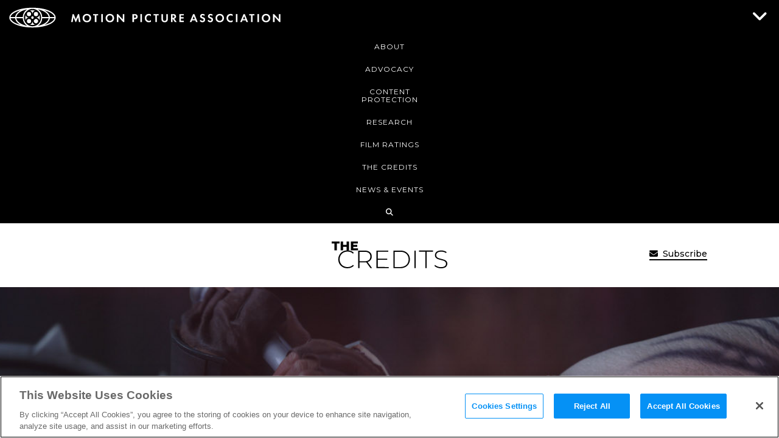

--- FILE ---
content_type: text/html; charset=utf-8
request_url: https://www.youtube-nocookie.com/embed/J_1EXWNETiI?si=U--hssgi6ooyA_Fk
body_size: 47223
content:
<!DOCTYPE html><html lang="en" dir="ltr" data-cast-api-enabled="true"><head><meta name="viewport" content="width=device-width, initial-scale=1"><script nonce="cSQ1RPwPybJ4Yw5M4yhPzA">if ('undefined' == typeof Symbol || 'undefined' == typeof Symbol.iterator) {delete Array.prototype.entries;}</script><style name="www-roboto" nonce="e3gLJHpdzKQDfMSp7c9fcA">@font-face{font-family:'Roboto';font-style:normal;font-weight:400;font-stretch:100%;src:url(//fonts.gstatic.com/s/roboto/v48/KFO7CnqEu92Fr1ME7kSn66aGLdTylUAMa3GUBHMdazTgWw.woff2)format('woff2');unicode-range:U+0460-052F,U+1C80-1C8A,U+20B4,U+2DE0-2DFF,U+A640-A69F,U+FE2E-FE2F;}@font-face{font-family:'Roboto';font-style:normal;font-weight:400;font-stretch:100%;src:url(//fonts.gstatic.com/s/roboto/v48/KFO7CnqEu92Fr1ME7kSn66aGLdTylUAMa3iUBHMdazTgWw.woff2)format('woff2');unicode-range:U+0301,U+0400-045F,U+0490-0491,U+04B0-04B1,U+2116;}@font-face{font-family:'Roboto';font-style:normal;font-weight:400;font-stretch:100%;src:url(//fonts.gstatic.com/s/roboto/v48/KFO7CnqEu92Fr1ME7kSn66aGLdTylUAMa3CUBHMdazTgWw.woff2)format('woff2');unicode-range:U+1F00-1FFF;}@font-face{font-family:'Roboto';font-style:normal;font-weight:400;font-stretch:100%;src:url(//fonts.gstatic.com/s/roboto/v48/KFO7CnqEu92Fr1ME7kSn66aGLdTylUAMa3-UBHMdazTgWw.woff2)format('woff2');unicode-range:U+0370-0377,U+037A-037F,U+0384-038A,U+038C,U+038E-03A1,U+03A3-03FF;}@font-face{font-family:'Roboto';font-style:normal;font-weight:400;font-stretch:100%;src:url(//fonts.gstatic.com/s/roboto/v48/KFO7CnqEu92Fr1ME7kSn66aGLdTylUAMawCUBHMdazTgWw.woff2)format('woff2');unicode-range:U+0302-0303,U+0305,U+0307-0308,U+0310,U+0312,U+0315,U+031A,U+0326-0327,U+032C,U+032F-0330,U+0332-0333,U+0338,U+033A,U+0346,U+034D,U+0391-03A1,U+03A3-03A9,U+03B1-03C9,U+03D1,U+03D5-03D6,U+03F0-03F1,U+03F4-03F5,U+2016-2017,U+2034-2038,U+203C,U+2040,U+2043,U+2047,U+2050,U+2057,U+205F,U+2070-2071,U+2074-208E,U+2090-209C,U+20D0-20DC,U+20E1,U+20E5-20EF,U+2100-2112,U+2114-2115,U+2117-2121,U+2123-214F,U+2190,U+2192,U+2194-21AE,U+21B0-21E5,U+21F1-21F2,U+21F4-2211,U+2213-2214,U+2216-22FF,U+2308-230B,U+2310,U+2319,U+231C-2321,U+2336-237A,U+237C,U+2395,U+239B-23B7,U+23D0,U+23DC-23E1,U+2474-2475,U+25AF,U+25B3,U+25B7,U+25BD,U+25C1,U+25CA,U+25CC,U+25FB,U+266D-266F,U+27C0-27FF,U+2900-2AFF,U+2B0E-2B11,U+2B30-2B4C,U+2BFE,U+3030,U+FF5B,U+FF5D,U+1D400-1D7FF,U+1EE00-1EEFF;}@font-face{font-family:'Roboto';font-style:normal;font-weight:400;font-stretch:100%;src:url(//fonts.gstatic.com/s/roboto/v48/KFO7CnqEu92Fr1ME7kSn66aGLdTylUAMaxKUBHMdazTgWw.woff2)format('woff2');unicode-range:U+0001-000C,U+000E-001F,U+007F-009F,U+20DD-20E0,U+20E2-20E4,U+2150-218F,U+2190,U+2192,U+2194-2199,U+21AF,U+21E6-21F0,U+21F3,U+2218-2219,U+2299,U+22C4-22C6,U+2300-243F,U+2440-244A,U+2460-24FF,U+25A0-27BF,U+2800-28FF,U+2921-2922,U+2981,U+29BF,U+29EB,U+2B00-2BFF,U+4DC0-4DFF,U+FFF9-FFFB,U+10140-1018E,U+10190-1019C,U+101A0,U+101D0-101FD,U+102E0-102FB,U+10E60-10E7E,U+1D2C0-1D2D3,U+1D2E0-1D37F,U+1F000-1F0FF,U+1F100-1F1AD,U+1F1E6-1F1FF,U+1F30D-1F30F,U+1F315,U+1F31C,U+1F31E,U+1F320-1F32C,U+1F336,U+1F378,U+1F37D,U+1F382,U+1F393-1F39F,U+1F3A7-1F3A8,U+1F3AC-1F3AF,U+1F3C2,U+1F3C4-1F3C6,U+1F3CA-1F3CE,U+1F3D4-1F3E0,U+1F3ED,U+1F3F1-1F3F3,U+1F3F5-1F3F7,U+1F408,U+1F415,U+1F41F,U+1F426,U+1F43F,U+1F441-1F442,U+1F444,U+1F446-1F449,U+1F44C-1F44E,U+1F453,U+1F46A,U+1F47D,U+1F4A3,U+1F4B0,U+1F4B3,U+1F4B9,U+1F4BB,U+1F4BF,U+1F4C8-1F4CB,U+1F4D6,U+1F4DA,U+1F4DF,U+1F4E3-1F4E6,U+1F4EA-1F4ED,U+1F4F7,U+1F4F9-1F4FB,U+1F4FD-1F4FE,U+1F503,U+1F507-1F50B,U+1F50D,U+1F512-1F513,U+1F53E-1F54A,U+1F54F-1F5FA,U+1F610,U+1F650-1F67F,U+1F687,U+1F68D,U+1F691,U+1F694,U+1F698,U+1F6AD,U+1F6B2,U+1F6B9-1F6BA,U+1F6BC,U+1F6C6-1F6CF,U+1F6D3-1F6D7,U+1F6E0-1F6EA,U+1F6F0-1F6F3,U+1F6F7-1F6FC,U+1F700-1F7FF,U+1F800-1F80B,U+1F810-1F847,U+1F850-1F859,U+1F860-1F887,U+1F890-1F8AD,U+1F8B0-1F8BB,U+1F8C0-1F8C1,U+1F900-1F90B,U+1F93B,U+1F946,U+1F984,U+1F996,U+1F9E9,U+1FA00-1FA6F,U+1FA70-1FA7C,U+1FA80-1FA89,U+1FA8F-1FAC6,U+1FACE-1FADC,U+1FADF-1FAE9,U+1FAF0-1FAF8,U+1FB00-1FBFF;}@font-face{font-family:'Roboto';font-style:normal;font-weight:400;font-stretch:100%;src:url(//fonts.gstatic.com/s/roboto/v48/KFO7CnqEu92Fr1ME7kSn66aGLdTylUAMa3OUBHMdazTgWw.woff2)format('woff2');unicode-range:U+0102-0103,U+0110-0111,U+0128-0129,U+0168-0169,U+01A0-01A1,U+01AF-01B0,U+0300-0301,U+0303-0304,U+0308-0309,U+0323,U+0329,U+1EA0-1EF9,U+20AB;}@font-face{font-family:'Roboto';font-style:normal;font-weight:400;font-stretch:100%;src:url(//fonts.gstatic.com/s/roboto/v48/KFO7CnqEu92Fr1ME7kSn66aGLdTylUAMa3KUBHMdazTgWw.woff2)format('woff2');unicode-range:U+0100-02BA,U+02BD-02C5,U+02C7-02CC,U+02CE-02D7,U+02DD-02FF,U+0304,U+0308,U+0329,U+1D00-1DBF,U+1E00-1E9F,U+1EF2-1EFF,U+2020,U+20A0-20AB,U+20AD-20C0,U+2113,U+2C60-2C7F,U+A720-A7FF;}@font-face{font-family:'Roboto';font-style:normal;font-weight:400;font-stretch:100%;src:url(//fonts.gstatic.com/s/roboto/v48/KFO7CnqEu92Fr1ME7kSn66aGLdTylUAMa3yUBHMdazQ.woff2)format('woff2');unicode-range:U+0000-00FF,U+0131,U+0152-0153,U+02BB-02BC,U+02C6,U+02DA,U+02DC,U+0304,U+0308,U+0329,U+2000-206F,U+20AC,U+2122,U+2191,U+2193,U+2212,U+2215,U+FEFF,U+FFFD;}@font-face{font-family:'Roboto';font-style:normal;font-weight:500;font-stretch:100%;src:url(//fonts.gstatic.com/s/roboto/v48/KFO7CnqEu92Fr1ME7kSn66aGLdTylUAMa3GUBHMdazTgWw.woff2)format('woff2');unicode-range:U+0460-052F,U+1C80-1C8A,U+20B4,U+2DE0-2DFF,U+A640-A69F,U+FE2E-FE2F;}@font-face{font-family:'Roboto';font-style:normal;font-weight:500;font-stretch:100%;src:url(//fonts.gstatic.com/s/roboto/v48/KFO7CnqEu92Fr1ME7kSn66aGLdTylUAMa3iUBHMdazTgWw.woff2)format('woff2');unicode-range:U+0301,U+0400-045F,U+0490-0491,U+04B0-04B1,U+2116;}@font-face{font-family:'Roboto';font-style:normal;font-weight:500;font-stretch:100%;src:url(//fonts.gstatic.com/s/roboto/v48/KFO7CnqEu92Fr1ME7kSn66aGLdTylUAMa3CUBHMdazTgWw.woff2)format('woff2');unicode-range:U+1F00-1FFF;}@font-face{font-family:'Roboto';font-style:normal;font-weight:500;font-stretch:100%;src:url(//fonts.gstatic.com/s/roboto/v48/KFO7CnqEu92Fr1ME7kSn66aGLdTylUAMa3-UBHMdazTgWw.woff2)format('woff2');unicode-range:U+0370-0377,U+037A-037F,U+0384-038A,U+038C,U+038E-03A1,U+03A3-03FF;}@font-face{font-family:'Roboto';font-style:normal;font-weight:500;font-stretch:100%;src:url(//fonts.gstatic.com/s/roboto/v48/KFO7CnqEu92Fr1ME7kSn66aGLdTylUAMawCUBHMdazTgWw.woff2)format('woff2');unicode-range:U+0302-0303,U+0305,U+0307-0308,U+0310,U+0312,U+0315,U+031A,U+0326-0327,U+032C,U+032F-0330,U+0332-0333,U+0338,U+033A,U+0346,U+034D,U+0391-03A1,U+03A3-03A9,U+03B1-03C9,U+03D1,U+03D5-03D6,U+03F0-03F1,U+03F4-03F5,U+2016-2017,U+2034-2038,U+203C,U+2040,U+2043,U+2047,U+2050,U+2057,U+205F,U+2070-2071,U+2074-208E,U+2090-209C,U+20D0-20DC,U+20E1,U+20E5-20EF,U+2100-2112,U+2114-2115,U+2117-2121,U+2123-214F,U+2190,U+2192,U+2194-21AE,U+21B0-21E5,U+21F1-21F2,U+21F4-2211,U+2213-2214,U+2216-22FF,U+2308-230B,U+2310,U+2319,U+231C-2321,U+2336-237A,U+237C,U+2395,U+239B-23B7,U+23D0,U+23DC-23E1,U+2474-2475,U+25AF,U+25B3,U+25B7,U+25BD,U+25C1,U+25CA,U+25CC,U+25FB,U+266D-266F,U+27C0-27FF,U+2900-2AFF,U+2B0E-2B11,U+2B30-2B4C,U+2BFE,U+3030,U+FF5B,U+FF5D,U+1D400-1D7FF,U+1EE00-1EEFF;}@font-face{font-family:'Roboto';font-style:normal;font-weight:500;font-stretch:100%;src:url(//fonts.gstatic.com/s/roboto/v48/KFO7CnqEu92Fr1ME7kSn66aGLdTylUAMaxKUBHMdazTgWw.woff2)format('woff2');unicode-range:U+0001-000C,U+000E-001F,U+007F-009F,U+20DD-20E0,U+20E2-20E4,U+2150-218F,U+2190,U+2192,U+2194-2199,U+21AF,U+21E6-21F0,U+21F3,U+2218-2219,U+2299,U+22C4-22C6,U+2300-243F,U+2440-244A,U+2460-24FF,U+25A0-27BF,U+2800-28FF,U+2921-2922,U+2981,U+29BF,U+29EB,U+2B00-2BFF,U+4DC0-4DFF,U+FFF9-FFFB,U+10140-1018E,U+10190-1019C,U+101A0,U+101D0-101FD,U+102E0-102FB,U+10E60-10E7E,U+1D2C0-1D2D3,U+1D2E0-1D37F,U+1F000-1F0FF,U+1F100-1F1AD,U+1F1E6-1F1FF,U+1F30D-1F30F,U+1F315,U+1F31C,U+1F31E,U+1F320-1F32C,U+1F336,U+1F378,U+1F37D,U+1F382,U+1F393-1F39F,U+1F3A7-1F3A8,U+1F3AC-1F3AF,U+1F3C2,U+1F3C4-1F3C6,U+1F3CA-1F3CE,U+1F3D4-1F3E0,U+1F3ED,U+1F3F1-1F3F3,U+1F3F5-1F3F7,U+1F408,U+1F415,U+1F41F,U+1F426,U+1F43F,U+1F441-1F442,U+1F444,U+1F446-1F449,U+1F44C-1F44E,U+1F453,U+1F46A,U+1F47D,U+1F4A3,U+1F4B0,U+1F4B3,U+1F4B9,U+1F4BB,U+1F4BF,U+1F4C8-1F4CB,U+1F4D6,U+1F4DA,U+1F4DF,U+1F4E3-1F4E6,U+1F4EA-1F4ED,U+1F4F7,U+1F4F9-1F4FB,U+1F4FD-1F4FE,U+1F503,U+1F507-1F50B,U+1F50D,U+1F512-1F513,U+1F53E-1F54A,U+1F54F-1F5FA,U+1F610,U+1F650-1F67F,U+1F687,U+1F68D,U+1F691,U+1F694,U+1F698,U+1F6AD,U+1F6B2,U+1F6B9-1F6BA,U+1F6BC,U+1F6C6-1F6CF,U+1F6D3-1F6D7,U+1F6E0-1F6EA,U+1F6F0-1F6F3,U+1F6F7-1F6FC,U+1F700-1F7FF,U+1F800-1F80B,U+1F810-1F847,U+1F850-1F859,U+1F860-1F887,U+1F890-1F8AD,U+1F8B0-1F8BB,U+1F8C0-1F8C1,U+1F900-1F90B,U+1F93B,U+1F946,U+1F984,U+1F996,U+1F9E9,U+1FA00-1FA6F,U+1FA70-1FA7C,U+1FA80-1FA89,U+1FA8F-1FAC6,U+1FACE-1FADC,U+1FADF-1FAE9,U+1FAF0-1FAF8,U+1FB00-1FBFF;}@font-face{font-family:'Roboto';font-style:normal;font-weight:500;font-stretch:100%;src:url(//fonts.gstatic.com/s/roboto/v48/KFO7CnqEu92Fr1ME7kSn66aGLdTylUAMa3OUBHMdazTgWw.woff2)format('woff2');unicode-range:U+0102-0103,U+0110-0111,U+0128-0129,U+0168-0169,U+01A0-01A1,U+01AF-01B0,U+0300-0301,U+0303-0304,U+0308-0309,U+0323,U+0329,U+1EA0-1EF9,U+20AB;}@font-face{font-family:'Roboto';font-style:normal;font-weight:500;font-stretch:100%;src:url(//fonts.gstatic.com/s/roboto/v48/KFO7CnqEu92Fr1ME7kSn66aGLdTylUAMa3KUBHMdazTgWw.woff2)format('woff2');unicode-range:U+0100-02BA,U+02BD-02C5,U+02C7-02CC,U+02CE-02D7,U+02DD-02FF,U+0304,U+0308,U+0329,U+1D00-1DBF,U+1E00-1E9F,U+1EF2-1EFF,U+2020,U+20A0-20AB,U+20AD-20C0,U+2113,U+2C60-2C7F,U+A720-A7FF;}@font-face{font-family:'Roboto';font-style:normal;font-weight:500;font-stretch:100%;src:url(//fonts.gstatic.com/s/roboto/v48/KFO7CnqEu92Fr1ME7kSn66aGLdTylUAMa3yUBHMdazQ.woff2)format('woff2');unicode-range:U+0000-00FF,U+0131,U+0152-0153,U+02BB-02BC,U+02C6,U+02DA,U+02DC,U+0304,U+0308,U+0329,U+2000-206F,U+20AC,U+2122,U+2191,U+2193,U+2212,U+2215,U+FEFF,U+FFFD;}</style><script name="www-roboto" nonce="cSQ1RPwPybJ4Yw5M4yhPzA">if (document.fonts && document.fonts.load) {document.fonts.load("400 10pt Roboto", "E"); document.fonts.load("500 10pt Roboto", "E");}</script><link rel="stylesheet" href="/s/player/c9168c90/www-player.css" name="www-player" nonce="e3gLJHpdzKQDfMSp7c9fcA"><style nonce="e3gLJHpdzKQDfMSp7c9fcA">html {overflow: hidden;}body {font: 12px Roboto, Arial, sans-serif; background-color: #000; color: #fff; height: 100%; width: 100%; overflow: hidden; position: absolute; margin: 0; padding: 0;}#player {width: 100%; height: 100%;}h1 {text-align: center; color: #fff;}h3 {margin-top: 6px; margin-bottom: 3px;}.player-unavailable {position: absolute; top: 0; left: 0; right: 0; bottom: 0; padding: 25px; font-size: 13px; background: url(/img/meh7.png) 50% 65% no-repeat;}.player-unavailable .message {text-align: left; margin: 0 -5px 15px; padding: 0 5px 14px; border-bottom: 1px solid #888; font-size: 19px; font-weight: normal;}.player-unavailable a {color: #167ac6; text-decoration: none;}</style><script nonce="cSQ1RPwPybJ4Yw5M4yhPzA">var ytcsi={gt:function(n){n=(n||"")+"data_";return ytcsi[n]||(ytcsi[n]={tick:{},info:{},gel:{preLoggedGelInfos:[]}})},now:window.performance&&window.performance.timing&&window.performance.now&&window.performance.timing.navigationStart?function(){return window.performance.timing.navigationStart+window.performance.now()}:function(){return(new Date).getTime()},tick:function(l,t,n){var ticks=ytcsi.gt(n).tick;var v=t||ytcsi.now();if(ticks[l]){ticks["_"+l]=ticks["_"+l]||[ticks[l]];ticks["_"+l].push(v)}ticks[l]=
v},info:function(k,v,n){ytcsi.gt(n).info[k]=v},infoGel:function(p,n){ytcsi.gt(n).gel.preLoggedGelInfos.push(p)},setStart:function(t,n){ytcsi.tick("_start",t,n)}};
(function(w,d){function isGecko(){if(!w.navigator)return false;try{if(w.navigator.userAgentData&&w.navigator.userAgentData.brands&&w.navigator.userAgentData.brands.length){var brands=w.navigator.userAgentData.brands;var i=0;for(;i<brands.length;i++)if(brands[i]&&brands[i].brand==="Firefox")return true;return false}}catch(e){setTimeout(function(){throw e;})}if(!w.navigator.userAgent)return false;var ua=w.navigator.userAgent;return ua.indexOf("Gecko")>0&&ua.toLowerCase().indexOf("webkit")<0&&ua.indexOf("Edge")<
0&&ua.indexOf("Trident")<0&&ua.indexOf("MSIE")<0}ytcsi.setStart(w.performance?w.performance.timing.responseStart:null);var isPrerender=(d.visibilityState||d.webkitVisibilityState)=="prerender";var vName=!d.visibilityState&&d.webkitVisibilityState?"webkitvisibilitychange":"visibilitychange";if(isPrerender){var startTick=function(){ytcsi.setStart();d.removeEventListener(vName,startTick)};d.addEventListener(vName,startTick,false)}if(d.addEventListener)d.addEventListener(vName,function(){ytcsi.tick("vc")},
false);if(isGecko()){var isHidden=(d.visibilityState||d.webkitVisibilityState)=="hidden";if(isHidden)ytcsi.tick("vc")}var slt=function(el,t){setTimeout(function(){var n=ytcsi.now();el.loadTime=n;if(el.slt)el.slt()},t)};w.__ytRIL=function(el){if(!el.getAttribute("data-thumb"))if(w.requestAnimationFrame)w.requestAnimationFrame(function(){slt(el,0)});else slt(el,16)}})(window,document);
</script><script nonce="cSQ1RPwPybJ4Yw5M4yhPzA">var ytcfg={d:function(){return window.yt&&yt.config_||ytcfg.data_||(ytcfg.data_={})},get:function(k,o){return k in ytcfg.d()?ytcfg.d()[k]:o},set:function(){var a=arguments;if(a.length>1)ytcfg.d()[a[0]]=a[1];else{var k;for(k in a[0])ytcfg.d()[k]=a[0][k]}}};
ytcfg.set({"CLIENT_CANARY_STATE":"none","DEVICE":"cbr\u003dChrome\u0026cbrand\u003dapple\u0026cbrver\u003d131.0.0.0\u0026ceng\u003dWebKit\u0026cengver\u003d537.36\u0026cos\u003dMacintosh\u0026cosver\u003d10_15_7\u0026cplatform\u003dDESKTOP","EVENT_ID":"bKN3ac7TNNC8_tcP166qoQw","EXPERIMENT_FLAGS":{"ab_det_apb_b":true,"ab_det_apm":true,"ab_det_el_h":true,"ab_det_em_inj":true,"ab_l_sig_st":true,"ab_l_sig_st_e":true,"action_companion_center_align_description":true,"allow_skip_networkless":true,"always_send_and_write":true,"att_web_record_metrics":true,"attmusi":true,"c3_enable_button_impression_logging":true,"c3_watch_page_component":true,"cancel_pending_navs":true,"clean_up_manual_attribution_header":true,"config_age_report_killswitch":true,"cow_optimize_idom_compat":true,"csi_on_gel":true,"delhi_mweb_colorful_sd":true,"delhi_mweb_colorful_sd_v2":true,"deprecate_pair_servlet_enabled":true,"desktop_sparkles_light_cta_button":true,"disable_cached_masthead_data":true,"disable_child_node_auto_formatted_strings":true,"disable_log_to_visitor_layer":true,"disable_pacf_logging_for_memory_limited_tv":true,"embeds_enable_eid_enforcement_for_youtube":true,"embeds_enable_info_panel_dismissal":true,"embeds_enable_pfp_always_unbranded":true,"embeds_muted_autoplay_sound_fix":true,"embeds_serve_es6_client":true,"embeds_web_nwl_disable_nocookie":true,"embeds_web_updated_shorts_definition_fix":true,"enable_active_view_display_ad_renderer_web_home":true,"enable_ad_disclosure_banner_a11y_fix":true,"enable_client_sli_logging":true,"enable_client_streamz_web":true,"enable_client_ve_spec":true,"enable_cloud_save_error_popup_after_retry":true,"enable_dai_sdf_h5_preroll":true,"enable_datasync_id_header_in_web_vss_pings":true,"enable_default_mono_cta_migration_web_client":true,"enable_docked_chat_messages":true,"enable_entity_store_from_dependency_injection":true,"enable_inline_muted_playback_on_web_search":true,"enable_inline_muted_playback_on_web_search_for_vdc":true,"enable_inline_muted_playback_on_web_search_for_vdcb":true,"enable_is_extended_monitoring":true,"enable_is_mini_app_page_active_bugfix":true,"enable_logging_first_user_action_after_game_ready":true,"enable_ltc_param_fetch_from_innertube":true,"enable_masthead_mweb_padding_fix":true,"enable_menu_renderer_button_in_mweb_hclr":true,"enable_mini_app_command_handler_mweb_fix":true,"enable_mini_guide_downloads_item":true,"enable_mixed_direction_formatted_strings":true,"enable_mweb_new_caption_language_picker":true,"enable_names_handles_account_switcher":true,"enable_network_request_logging_on_game_events":true,"enable_new_paid_product_placement":true,"enable_open_in_new_tab_icon_for_short_dr_for_desktop_search":true,"enable_open_yt_content":true,"enable_origin_query_parameter_bugfix":true,"enable_pause_ads_on_ytv_html5":true,"enable_payments_purchase_manager":true,"enable_pdp_icon_prefetch":true,"enable_pl_r_si_fa":true,"enable_place_pivot_url":true,"enable_pv_screen_modern_text":true,"enable_removing_navbar_title_on_hashtag_page_mweb":true,"enable_rta_manager":true,"enable_sdf_companion_h5":true,"enable_sdf_dai_h5_midroll":true,"enable_sdf_h5_endemic_mid_post_roll":true,"enable_sdf_on_h5_unplugged_vod_midroll":true,"enable_sdf_shorts_player_bytes_h5":true,"enable_sending_unwrapped_game_audio_as_serialized_metadata":true,"enable_sfv_effect_pivot_url":true,"enable_shorts_new_carousel":true,"enable_skip_ad_guidance_prompt":true,"enable_skippable_ads_for_unplugged_ad_pod":true,"enable_smearing_expansion_dai":true,"enable_time_out_messages":true,"enable_timeline_view_modern_transcript_fe":true,"enable_video_display_compact_button_group_for_desktop_search":true,"enable_web_delhi_icons":true,"enable_web_home_top_landscape_image_layout_level_click":true,"enable_web_tiered_gel":true,"enable_window_constrained_buy_flow_dialog":true,"enable_wiz_queue_effect_and_on_init_initial_runs":true,"enable_ypc_spinners":true,"enable_yt_ata_iframe_authuser":true,"export_networkless_options":true,"export_player_version_to_ytconfig":true,"fill_single_video_with_notify_to_lasr":true,"fix_ad_miniplayer_controls_rendering":true,"fix_ads_tracking_for_swf_config_deprecation_mweb":true,"h5_companion_enable_adcpn_macro_substitution_for_click_pings":true,"h5_inplayer_enable_adcpn_macro_substitution_for_click_pings":true,"h5_reset_cache_and_filter_before_update_masthead":true,"hide_channel_creation_title_for_mweb":true,"high_ccv_client_side_caching_h5":true,"html5_log_trigger_events_with_debug_data":true,"html5_ssdai_enable_media_end_cue_range":true,"idb_immediate_commit":true,"il_attach_cache_limit":true,"il_use_view_model_logging_context":true,"is_browser_support_for_webcam_streaming":true,"json_condensed_response":true,"kev_adb_pg":true,"kevlar_gel_error_routing":true,"kevlar_watch_cinematics":true,"live_chat_enable_controller_extraction":true,"live_chat_enable_rta_manager":true,"log_click_with_layer_from_element_in_command_handler":true,"mdx_enable_privacy_disclosure_ui":true,"mdx_load_cast_api_bootstrap_script":true,"medium_progress_bar_modification":true,"migrate_remaining_web_ad_badges_to_innertube":true,"mobile_account_menu_refresh":true,"mweb_account_linking_noapp":true,"mweb_after_render_to_scheduler":true,"mweb_allow_modern_search_suggest_behavior":true,"mweb_animated_actions":true,"mweb_app_upsell_button_direct_to_app":true,"mweb_c3_enable_adaptive_signals":true,"mweb_c3_library_page_enable_recent_shelf":true,"mweb_c3_remove_web_navigation_endpoint_data":true,"mweb_c3_use_canonical_from_player_response":true,"mweb_cinematic_watch":true,"mweb_command_handler":true,"mweb_delay_watch_initial_data":true,"mweb_disable_searchbar_scroll":true,"mweb_enable_fine_scrubbing_for_recs":true,"mweb_enable_keto_batch_player_fullscreen":true,"mweb_enable_keto_batch_player_progress_bar":true,"mweb_enable_keto_batch_player_tooltips":true,"mweb_enable_lockup_view_model_for_ucp":true,"mweb_enable_mix_panel_title_metadata":true,"mweb_enable_more_drawer":true,"mweb_enable_optional_fullscreen_landscape_locking":true,"mweb_enable_overlay_touch_manager":true,"mweb_enable_premium_carve_out_fix":true,"mweb_enable_refresh_detection":true,"mweb_enable_search_imp":true,"mweb_enable_shorts_pivot_button":true,"mweb_enable_shorts_video_preload":true,"mweb_enable_skippables_on_jio_phone":true,"mweb_enable_two_line_title_on_shorts":true,"mweb_enable_varispeed_controller":true,"mweb_enable_watch_feed_infinite_scroll":true,"mweb_enable_wrapped_unplugged_pause_membership_dialog_renderer":true,"mweb_fix_monitor_visibility_after_render":true,"mweb_force_ios_fallback_to_native_control":true,"mweb_fp_auto_fullscreen":true,"mweb_fullscreen_controls":true,"mweb_fullscreen_controls_action_buttons":true,"mweb_fullscreen_watch_system":true,"mweb_home_reactive_shorts":true,"mweb_innertube_search_command":true,"mweb_lang_in_html":true,"mweb_like_button_synced_with_entities":true,"mweb_logo_use_home_page_ve":true,"mweb_native_control_in_faux_fullscreen_shared":true,"mweb_player_control_on_hover":true,"mweb_player_delhi_dtts":true,"mweb_player_settings_use_bottom_sheet":true,"mweb_player_show_previous_next_buttons_in_playlist":true,"mweb_player_skip_no_op_state_changes":true,"mweb_player_user_select_none":true,"mweb_playlist_engagement_panel":true,"mweb_progress_bar_seek_on_mouse_click":true,"mweb_pull_2_full":true,"mweb_pull_2_full_enable_touch_handlers":true,"mweb_schedule_warm_watch_response":true,"mweb_searchbox_legacy_navigation":true,"mweb_see_fewer_shorts":true,"mweb_shorts_comments_panel_id_change":true,"mweb_shorts_early_continuation":true,"mweb_show_ios_smart_banner":true,"mweb_show_sign_in_button_from_header":true,"mweb_use_server_url_on_startup":true,"mweb_watch_captions_enable_auto_translate":true,"mweb_watch_captions_set_default_size":true,"mweb_watch_stop_scheduler_on_player_response":true,"mweb_watchfeed_big_thumbnails":true,"mweb_yt_searchbox":true,"networkless_logging":true,"no_client_ve_attach_unless_shown":true,"pageid_as_header_web":true,"playback_settings_use_switch_menu":true,"player_controls_autonav_fix":true,"player_controls_skip_double_signal_update":true,"polymer_bad_build_labels":true,"polymer_verifiy_app_state":true,"qoe_send_and_write":true,"remove_chevron_from_ad_disclosure_banner_h5":true,"remove_masthead_channel_banner_on_refresh":true,"remove_slot_id_exited_trigger_for_dai_in_player_slot_expire":true,"replace_client_url_parsing_with_server_signal":true,"service_worker_enabled":true,"service_worker_push_enabled":true,"service_worker_push_home_page_prompt":true,"service_worker_push_watch_page_prompt":true,"shell_load_gcf":true,"shorten_initial_gel_batch_timeout":true,"should_use_yt_voice_endpoint_in_kaios":true,"smarter_ve_dedupping":true,"speedmaster_no_seek":true,"stop_handling_click_for_non_rendering_overlay_layout":true,"suppress_error_204_logging":true,"synced_panel_scrolling_controller":true,"use_event_time_ms_header":true,"use_fifo_for_networkless":true,"use_request_time_ms_header":true,"use_session_based_sampling":true,"use_thumbnail_overlay_time_status_renderer_for_live_badge":true,"vss_final_ping_send_and_write":true,"vss_playback_use_send_and_write":true,"web_adaptive_repeat_ase":true,"web_always_load_chat_support":true,"web_animated_like":true,"web_api_url":true,"web_attributed_string_deep_equal_bugfix":true,"web_autonav_allow_off_by_default":true,"web_button_vm_refactor_disabled":true,"web_c3_log_app_init_finish":true,"web_csi_action_sampling_enabled":true,"web_dedupe_ve_grafting":true,"web_disable_backdrop_filter":true,"web_enable_ab_rsp_cl":true,"web_enable_course_icon_update":true,"web_enable_error_204":true,"web_fix_segmented_like_dislike_undefined":true,"web_gcf_hashes_innertube":true,"web_gel_timeout_cap":true,"web_metadata_carousel_elref_bugfix":true,"web_parent_target_for_sheets":true,"web_persist_server_autonav_state_on_client":true,"web_playback_associated_log_ctt":true,"web_playback_associated_ve":true,"web_prefetch_preload_video":true,"web_progress_bar_draggable":true,"web_resizable_advertiser_banner_on_masthead_safari_fix":true,"web_shorts_just_watched_on_channel_and_pivot_study":true,"web_shorts_just_watched_overlay":true,"web_update_panel_visibility_logging_fix":true,"web_video_attribute_view_model_a11y_fix":true,"web_watch_controls_state_signals":true,"web_wiz_attributed_string":true,"webfe_mweb_watch_microdata":true,"webfe_watch_shorts_canonical_url_fix":true,"webpo_exit_on_net_err":true,"wiz_diff_overwritable":true,"woffle_used_state_report":true,"wpo_gel_strz":true,"H5_async_logging_delay_ms":30000.0,"attention_logging_scroll_throttle":500.0,"autoplay_pause_by_lact_sampling_fraction":0.0,"cinematic_watch_effect_opacity":0.4,"log_window_onerror_fraction":0.1,"speedmaster_playback_rate":2.0,"tv_pacf_logging_sample_rate":0.01,"web_attention_logging_scroll_throttle":500.0,"web_load_prediction_threshold":0.1,"web_navigation_prediction_threshold":0.1,"web_pbj_log_warning_rate":0.0,"web_system_health_fraction":0.01,"ytidb_transaction_ended_event_rate_limit":0.02,"active_time_update_interval_ms":10000,"att_init_delay":500,"autoplay_pause_by_lact_sec":0,"botguard_async_snapshot_timeout_ms":3000,"check_navigator_accuracy_timeout_ms":0,"cinematic_watch_css_filter_blur_strength":40,"cinematic_watch_fade_out_duration":500,"close_webview_delay_ms":100,"cloud_save_game_data_rate_limit_ms":3000,"compression_disable_point":10,"custom_active_view_tos_timeout_ms":3600000,"embeds_widget_poll_interval_ms":0,"gel_min_batch_size":3,"gel_queue_timeout_max_ms":60000,"get_async_timeout_ms":60000,"hide_cta_for_home_web_video_ads_animate_in_time":2,"html5_byterate_soft_cap":0,"initial_gel_batch_timeout":2000,"max_body_size_to_compress":500000,"max_prefetch_window_sec_for_livestream_optimization":10,"min_prefetch_offset_sec_for_livestream_optimization":20,"mini_app_container_iframe_src_update_delay_ms":0,"multiple_preview_news_duration_time":11000,"mweb_c3_toast_duration_ms":5000,"mweb_deep_link_fallback_timeout_ms":10000,"mweb_delay_response_received_actions":100,"mweb_fp_dpad_rate_limit_ms":0,"mweb_fp_dpad_watch_title_clamp_lines":0,"mweb_history_manager_cache_size":100,"mweb_ios_fullscreen_playback_transition_delay_ms":500,"mweb_ios_fullscreen_system_pause_epilson_ms":0,"mweb_override_response_store_expiration_ms":0,"mweb_shorts_early_continuation_trigger_threshold":4,"mweb_w2w_max_age_seconds":0,"mweb_watch_captions_default_size":2,"neon_dark_launch_gradient_count":0,"network_polling_interval":30000,"play_click_interval_ms":30000,"play_ping_interval_ms":10000,"prefetch_comments_ms_after_video":0,"send_config_hash_timer":0,"service_worker_push_logged_out_prompt_watches":-1,"service_worker_push_prompt_cap":-1,"service_worker_push_prompt_delay_microseconds":3888000000000,"slow_compressions_before_abandon_count":4,"speedmaster_cancellation_movement_dp":10,"speedmaster_touch_activation_ms":500,"web_attention_logging_throttle":500,"web_foreground_heartbeat_interval_ms":28000,"web_gel_debounce_ms":10000,"web_logging_max_batch":100,"web_max_tracing_events":50,"web_tracing_session_replay":0,"wil_icon_max_concurrent_fetches":9999,"ytidb_remake_db_retries":3,"ytidb_reopen_db_retries":3,"WebClientReleaseProcessCritical__youtube_embeds_client_version_override":"","WebClientReleaseProcessCritical__youtube_embeds_web_client_version_override":"","WebClientReleaseProcessCritical__youtube_mweb_client_version_override":"","debug_forced_internalcountrycode":"","embeds_web_synth_ch_headers_banned_urls_regex":"","enable_web_media_service":"DISABLED","il_payload_scraping":"","live_chat_unicode_emoji_json_url":"https://www.gstatic.com/youtube/img/emojis/emojis-svg-9.json","mweb_deep_link_feature_tag_suffix":"11268432","mweb_enable_shorts_innertube_player_prefetch_trigger":"NONE","mweb_fp_dpad":"home,search,browse,channel,create_channel,experiments,settings,trending,oops,404,paid_memberships,sponsorship,premium,shorts","mweb_fp_dpad_linear_navigation":"","mweb_fp_dpad_linear_navigation_visitor":"","mweb_fp_dpad_visitor":"","mweb_preload_video_by_player_vars":"","place_pivot_triggering_container_alternate":"","place_pivot_triggering_counterfactual_container_alternate":"","service_worker_push_force_notification_prompt_tag":"1","service_worker_scope":"/","suggest_exp_str":"","web_client_version_override":"","kevlar_command_handler_command_banlist":[],"mini_app_ids_without_game_ready":["UgkxHHtsak1SC8mRGHMZewc4HzeAY3yhPPmJ","Ugkx7OgzFqE6z_5Mtf4YsotGfQNII1DF_RBm"],"web_op_signal_type_banlist":[],"web_tracing_enabled_spans":["event","command"]},"GAPI_HINT_PARAMS":"m;/_/scs/abc-static/_/js/k\u003dgapi.gapi.en.FZb77tO2YW4.O/d\u003d1/rs\u003dAHpOoo8lqavmo6ayfVxZovyDiP6g3TOVSQ/m\u003d__features__","GAPI_HOST":"https://apis.google.com","GAPI_LOCALE":"en_US","GL":"US","HL":"en","HTML_DIR":"ltr","HTML_LANG":"en","INNERTUBE_API_KEY":"AIzaSyAO_FJ2SlqU8Q4STEHLGCilw_Y9_11qcW8","INNERTUBE_API_VERSION":"v1","INNERTUBE_CLIENT_NAME":"WEB_EMBEDDED_PLAYER","INNERTUBE_CLIENT_VERSION":"1.20260122.10.00","INNERTUBE_CONTEXT":{"client":{"hl":"en","gl":"US","remoteHost":"3.135.188.72","deviceMake":"Apple","deviceModel":"","visitorData":"[base64]%3D%3D","userAgent":"Mozilla/5.0 (Macintosh; Intel Mac OS X 10_15_7) AppleWebKit/537.36 (KHTML, like Gecko) Chrome/131.0.0.0 Safari/537.36; ClaudeBot/1.0; +claudebot@anthropic.com),gzip(gfe)","clientName":"WEB_EMBEDDED_PLAYER","clientVersion":"1.20260122.10.00","osName":"Macintosh","osVersion":"10_15_7","originalUrl":"https://www.youtube-nocookie.com/embed/J_1EXWNETiI?si\u003dU--hssgi6ooyA_Fk","platform":"DESKTOP","clientFormFactor":"UNKNOWN_FORM_FACTOR","configInfo":{"appInstallData":"[base64]%3D"},"browserName":"Chrome","browserVersion":"131.0.0.0","acceptHeader":"text/html,application/xhtml+xml,application/xml;q\u003d0.9,image/webp,image/apng,*/*;q\u003d0.8,application/signed-exchange;v\u003db3;q\u003d0.9","deviceExperimentId":"ChxOelU1T1RjeU1qVTRNakF3TURFeE56UTFNZz09EOzG3ssGGOzG3ssG","rolloutToken":"CITy-azBvdmHPRC6yq_L3KmSAxi6yq_L3KmSAw%3D%3D"},"user":{"lockedSafetyMode":false},"request":{"useSsl":true},"clickTracking":{"clickTrackingParams":"IhMIzrmvy9ypkgMVUJ7/BB1XlyrE"},"thirdParty":{"embeddedPlayerContext":{"embeddedPlayerEncryptedContext":"[base64]","ancestorOriginsSupported":false}}},"INNERTUBE_CONTEXT_CLIENT_NAME":56,"INNERTUBE_CONTEXT_CLIENT_VERSION":"1.20260122.10.00","INNERTUBE_CONTEXT_GL":"US","INNERTUBE_CONTEXT_HL":"en","LATEST_ECATCHER_SERVICE_TRACKING_PARAMS":{"client.name":"WEB_EMBEDDED_PLAYER","client.jsfeat":"2021"},"LOGGED_IN":false,"PAGE_BUILD_LABEL":"youtube.embeds.web_20260122_10_RC00","PAGE_CL":859848483,"SERVER_NAME":"WebFE","VISITOR_DATA":"[base64]%3D%3D","WEB_PLAYER_CONTEXT_CONFIGS":{"WEB_PLAYER_CONTEXT_CONFIG_ID_EMBEDDED_PLAYER":{"rootElementId":"movie_player","jsUrl":"/s/player/c9168c90/player_ias.vflset/en_US/base.js","cssUrl":"/s/player/c9168c90/www-player.css","contextId":"WEB_PLAYER_CONTEXT_CONFIG_ID_EMBEDDED_PLAYER","eventLabel":"embedded","contentRegion":"US","hl":"en_US","hostLanguage":"en","innertubeApiKey":"AIzaSyAO_FJ2SlqU8Q4STEHLGCilw_Y9_11qcW8","innertubeApiVersion":"v1","innertubeContextClientVersion":"1.20260122.10.00","device":{"brand":"apple","model":"","browser":"Chrome","browserVersion":"131.0.0.0","os":"Macintosh","osVersion":"10_15_7","platform":"DESKTOP","interfaceName":"WEB_EMBEDDED_PLAYER","interfaceVersion":"1.20260122.10.00"},"serializedExperimentIds":"24004644,24499532,51010235,51063643,51098299,51204329,51222973,51340662,51349914,51353393,51366423,51389629,51404808,51404810,51490331,51500051,51505436,51530495,51534669,51560386,51565116,51566373,51578633,51583568,51583821,51585555,51586115,51605258,51605395,51609829,51611457,51615067,51620867,51621065,51622844,51624035,51631301,51632249,51637029,51638932,51647793,51648336,51656216,51672162,51681662,51683502,51684301,51684306,51691590,51693511,51693994,51696107,51696619,51697032,51700777,51701615,51705183,51711227,51712601,51713237,51714463,51719411,51719589,51719628,51729218,51732102,51735449,51737134,51738919,51740812,51742478,51742828,51742876,51744562,51747795,51751855","serializedExperimentFlags":"H5_async_logging_delay_ms\u003d30000.0\u0026PlayerWeb__h5_enable_advisory_rating_restrictions\u003dtrue\u0026a11y_h5_associate_survey_question\u003dtrue\u0026ab_det_apb_b\u003dtrue\u0026ab_det_apm\u003dtrue\u0026ab_det_el_h\u003dtrue\u0026ab_det_em_inj\u003dtrue\u0026ab_l_sig_st\u003dtrue\u0026ab_l_sig_st_e\u003dtrue\u0026action_companion_center_align_description\u003dtrue\u0026ad_pod_disable_companion_persist_ads_quality\u003dtrue\u0026add_stmp_logs_for_voice_boost\u003dtrue\u0026allow_autohide_on_paused_videos\u003dtrue\u0026allow_drm_override\u003dtrue\u0026allow_live_autoplay\u003dtrue\u0026allow_poltergust_autoplay\u003dtrue\u0026allow_skip_networkless\u003dtrue\u0026allow_vp9_1080p_mq_enc\u003dtrue\u0026always_cache_redirect_endpoint\u003dtrue\u0026always_send_and_write\u003dtrue\u0026annotation_module_vast_cards_load_logging_fraction\u003d0.0\u0026assign_drm_family_by_format\u003dtrue\u0026att_web_record_metrics\u003dtrue\u0026attention_logging_scroll_throttle\u003d500.0\u0026attmusi\u003dtrue\u0026autoplay_time\u003d10000\u0026autoplay_time_for_fullscreen\u003d-1\u0026autoplay_time_for_music_content\u003d-1\u0026bg_vm_reinit_threshold\u003d7200000\u0026blocked_packages_for_sps\u003d[]\u0026botguard_async_snapshot_timeout_ms\u003d3000\u0026captions_url_add_ei\u003dtrue\u0026check_navigator_accuracy_timeout_ms\u003d0\u0026clean_up_manual_attribution_header\u003dtrue\u0026compression_disable_point\u003d10\u0026cow_optimize_idom_compat\u003dtrue\u0026csi_on_gel\u003dtrue\u0026custom_active_view_tos_timeout_ms\u003d3600000\u0026dash_manifest_version\u003d5\u0026debug_bandaid_hostname\u003d\u0026debug_bandaid_port\u003d0\u0026debug_sherlog_username\u003d\u0026delhi_fast_follow_autonav_toggle\u003dtrue\u0026delhi_modern_player_default_thumbnail_percentage\u003d0.0\u0026delhi_modern_player_faster_autohide_delay_ms\u003d2000\u0026delhi_modern_player_pause_thumbnail_percentage\u003d0.6\u0026delhi_modern_web_player_blending_mode\u003d\u0026delhi_modern_web_player_disable_frosted_glass\u003dtrue\u0026delhi_modern_web_player_horizontal_volume_controls\u003dtrue\u0026delhi_modern_web_player_lhs_volume_controls\u003dtrue\u0026delhi_modern_web_player_responsive_compact_controls_threshold\u003d0\u0026deprecate_22\u003dtrue\u0026deprecate_delay_ping\u003dtrue\u0026deprecate_pair_servlet_enabled\u003dtrue\u0026desktop_sparkles_light_cta_button\u003dtrue\u0026disable_av1_setting\u003dtrue\u0026disable_branding_context\u003dtrue\u0026disable_cached_masthead_data\u003dtrue\u0026disable_channel_id_check_for_suspended_channels\u003dtrue\u0026disable_child_node_auto_formatted_strings\u003dtrue\u0026disable_lifa_for_supex_users\u003dtrue\u0026disable_log_to_visitor_layer\u003dtrue\u0026disable_mdx_connection_in_mdx_module_for_music_web\u003dtrue\u0026disable_pacf_logging_for_memory_limited_tv\u003dtrue\u0026disable_reduced_fullscreen_autoplay_countdown_for_minors\u003dtrue\u0026disable_reel_item_watch_format_filtering\u003dtrue\u0026disable_threegpp_progressive_formats\u003dtrue\u0026disable_touch_events_on_skip_button\u003dtrue\u0026edge_encryption_fill_primary_key_version\u003dtrue\u0026embeds_enable_info_panel_dismissal\u003dtrue\u0026embeds_enable_move_set_center_crop_to_public\u003dtrue\u0026embeds_enable_per_video_embed_config\u003dtrue\u0026embeds_enable_pfp_always_unbranded\u003dtrue\u0026embeds_web_lite_mode\u003d1\u0026embeds_web_nwl_disable_nocookie\u003dtrue\u0026embeds_web_synth_ch_headers_banned_urls_regex\u003d\u0026enable_aci_on_lr_feeds\u003dtrue\u0026enable_active_view_display_ad_renderer_web_home\u003dtrue\u0026enable_active_view_lr_shorts_video\u003dtrue\u0026enable_active_view_web_shorts_video\u003dtrue\u0026enable_ad_cpn_macro_substitution_for_click_pings\u003dtrue\u0026enable_ad_disclosure_banner_a11y_fix\u003dtrue\u0026enable_antiscraping_web_player_expired\u003dtrue\u0026enable_app_promo_endcap_eml_on_tablet\u003dtrue\u0026enable_batched_cross_device_pings_in_gel_fanout\u003dtrue\u0026enable_cast_for_web_unplugged\u003dtrue\u0026enable_cast_on_music_web\u003dtrue\u0026enable_cipher_for_manifest_urls\u003dtrue\u0026enable_cleanup_masthead_autoplay_hack_fix\u003dtrue\u0026enable_client_page_id_header_for_first_party_pings\u003dtrue\u0026enable_client_sli_logging\u003dtrue\u0026enable_client_ve_spec\u003dtrue\u0026enable_cta_banner_on_unplugged_lr\u003dtrue\u0026enable_custom_playhead_parsing\u003dtrue\u0026enable_dai_sdf_h5_preroll\u003dtrue\u0026enable_datasync_id_header_in_web_vss_pings\u003dtrue\u0026enable_default_mono_cta_migration_web_client\u003dtrue\u0026enable_dsa_ad_badge_for_action_endcap_on_android\u003dtrue\u0026enable_dsa_ad_badge_for_action_endcap_on_ios\u003dtrue\u0026enable_entity_store_from_dependency_injection\u003dtrue\u0026enable_error_corrections_infocard_web_client\u003dtrue\u0026enable_error_corrections_infocards_icon_web\u003dtrue\u0026enable_inline_muted_playback_on_web_search\u003dtrue\u0026enable_inline_muted_playback_on_web_search_for_vdc\u003dtrue\u0026enable_inline_muted_playback_on_web_search_for_vdcb\u003dtrue\u0026enable_is_extended_monitoring\u003dtrue\u0026enable_kabuki_comments_on_shorts\u003ddisabled\u0026enable_ltc_param_fetch_from_innertube\u003dtrue\u0026enable_mixed_direction_formatted_strings\u003dtrue\u0026enable_modern_skip_button_on_web\u003dtrue\u0026enable_new_paid_product_placement\u003dtrue\u0026enable_open_in_new_tab_icon_for_short_dr_for_desktop_search\u003dtrue\u0026enable_out_of_stock_text_all_surfaces\u003dtrue\u0026enable_paid_content_overlay_bugfix\u003dtrue\u0026enable_pause_ads_on_ytv_html5\u003dtrue\u0026enable_pl_r_si_fa\u003dtrue\u0026enable_policy_based_hqa_filter_in_watch_server\u003dtrue\u0026enable_progres_commands_lr_feeds\u003dtrue\u0026enable_publishing_region_param_in_sus\u003dtrue\u0026enable_pv_screen_modern_text\u003dtrue\u0026enable_rpr_token_on_ltl_lookup\u003dtrue\u0026enable_sdf_companion_h5\u003dtrue\u0026enable_sdf_dai_h5_midroll\u003dtrue\u0026enable_sdf_h5_endemic_mid_post_roll\u003dtrue\u0026enable_sdf_on_h5_unplugged_vod_midroll\u003dtrue\u0026enable_sdf_shorts_player_bytes_h5\u003dtrue\u0026enable_server_driven_abr\u003dtrue\u0026enable_server_driven_abr_for_backgroundable\u003dtrue\u0026enable_server_driven_abr_url_generation\u003dtrue\u0026enable_server_driven_readahead\u003dtrue\u0026enable_skip_ad_guidance_prompt\u003dtrue\u0026enable_skip_to_next_messaging\u003dtrue\u0026enable_skippable_ads_for_unplugged_ad_pod\u003dtrue\u0026enable_smart_skip_player_controls_shown_on_web\u003dtrue\u0026enable_smart_skip_player_controls_shown_on_web_increased_triggering_sensitivity\u003dtrue\u0026enable_smart_skip_speedmaster_on_web\u003dtrue\u0026enable_smearing_expansion_dai\u003dtrue\u0026enable_split_screen_ad_baseline_experience_endemic_live_h5\u003dtrue\u0026enable_to_call_playready_backend_directly\u003dtrue\u0026enable_unified_action_endcap_on_web\u003dtrue\u0026enable_video_display_compact_button_group_for_desktop_search\u003dtrue\u0026enable_voice_boost_feature\u003dtrue\u0026enable_vp9_appletv5_on_server\u003dtrue\u0026enable_watch_server_rejected_formats_logging\u003dtrue\u0026enable_web_delhi_icons\u003dtrue\u0026enable_web_home_top_landscape_image_layout_level_click\u003dtrue\u0026enable_web_media_session_metadata_fix\u003dtrue\u0026enable_web_premium_varispeed_upsell\u003dtrue\u0026enable_web_tiered_gel\u003dtrue\u0026enable_wiz_queue_effect_and_on_init_initial_runs\u003dtrue\u0026enable_yt_ata_iframe_authuser\u003dtrue\u0026enable_ytv_csdai_vp9\u003dtrue\u0026export_networkless_options\u003dtrue\u0026export_player_version_to_ytconfig\u003dtrue\u0026fill_live_request_config_in_ustreamer_config\u003dtrue\u0026fill_single_video_with_notify_to_lasr\u003dtrue\u0026filter_vb_without_non_vb_equivalents\u003dtrue\u0026filter_vp9_for_live_dai\u003dtrue\u0026fix_ad_miniplayer_controls_rendering\u003dtrue\u0026fix_ads_tracking_for_swf_config_deprecation_mweb\u003dtrue\u0026fix_h5_toggle_button_a11y\u003dtrue\u0026fix_survey_color_contrast_on_destop\u003dtrue\u0026fix_toggle_button_role_for_ad_components\u003dtrue\u0026fresca_polling_delay_override\u003d0\u0026gab_return_sabr_ssdai_config\u003dtrue\u0026gel_min_batch_size\u003d3\u0026gel_queue_timeout_max_ms\u003d60000\u0026gvi_channel_client_screen\u003dtrue\u0026h5_companion_enable_adcpn_macro_substitution_for_click_pings\u003dtrue\u0026h5_enable_ad_mbs\u003dtrue\u0026h5_inplayer_enable_adcpn_macro_substitution_for_click_pings\u003dtrue\u0026h5_reset_cache_and_filter_before_update_masthead\u003dtrue\u0026heatseeker_decoration_threshold\u003d0.0\u0026hfr_dropped_framerate_fallback_threshold\u003d0\u0026hide_cta_for_home_web_video_ads_animate_in_time\u003d2\u0026high_ccv_client_side_caching_h5\u003dtrue\u0026hls_use_new_codecs_string_api\u003dtrue\u0026html5_ad_timeout_ms\u003d0\u0026html5_adaptation_step_count\u003d0\u0026html5_ads_preroll_lock_timeout_delay_ms\u003d15000\u0026html5_allow_multiview_tile_preload\u003dtrue\u0026html5_allow_preloading_with_idle_only_network_for_sabr\u003dtrue\u0026html5_allow_video_keyframe_without_audio\u003dtrue\u0026html5_apply_constraints_in_client_for_sabr\u003dtrue\u0026html5_apply_min_failures\u003dtrue\u0026html5_apply_start_time_within_ads_for_ssdai_transitions\u003dtrue\u0026html5_atr_disable_force_fallback\u003dtrue\u0026html5_att_playback_timeout_ms\u003d30000\u0026html5_attach_num_random_bytes_to_bandaid\u003d0\u0026html5_attach_po_token_to_bandaid\u003dtrue\u0026html5_autonav_cap_idle_secs\u003d0\u0026html5_autonav_quality_cap\u003d720\u0026html5_autoplay_default_quality_cap\u003d0\u0026html5_auxiliary_estimate_weight\u003d0.0\u0026html5_av1_ordinal_cap\u003d0\u0026html5_bandaid_attach_content_po_token\u003dtrue\u0026html5_block_pip_safari_delay\u003d0\u0026html5_bypass_contention_secs\u003d0.0\u0026html5_byterate_soft_cap\u003d0\u0026html5_check_for_idle_network_interval_ms\u003d1000\u0026html5_chipset_soft_cap\u003d8192\u0026html5_clamp_invalid_seek_to_min_seekable_time\u003dtrue\u0026html5_consume_all_buffered_bytes_one_poll\u003dtrue\u0026html5_continuous_goodput_probe_interval_ms\u003d0\u0026html5_d6de4_cloud_project_number\u003d868618676952\u0026html5_d6de4_defer_timeout_ms\u003d0\u0026html5_debug_data_log_probability\u003d0.0\u0026html5_decode_to_texture_cap\u003dtrue\u0026html5_default_ad_gain\u003d0.5\u0026html5_default_av1_threshold\u003d0\u0026html5_default_quality_cap\u003d0\u0026html5_defer_fetch_att_ms\u003d0\u0026html5_delayed_retry_count\u003d1\u0026html5_delayed_retry_delay_ms\u003d5000\u0026html5_deprecate_adaptive_formats_string\u003dtrue\u0026html5_deprecate_adservice\u003dtrue\u0026html5_deprecate_manifestful_fallback\u003dtrue\u0026html5_deprecate_video_tag_pool\u003dtrue\u0026html5_desktop_vr180_allow_panning\u003dtrue\u0026html5_df_downgrade_thresh\u003d0.6\u0026html5_disable_client_autonav_cap_for_onesie\u003dtrue\u0026html5_disable_loop_range_for_shorts_ads\u003dtrue\u0026html5_disable_move_pssh_to_moov\u003dtrue\u0026html5_disable_non_contiguous\u003dtrue\u0026html5_disable_peak_shave_for_onesie\u003dtrue\u0026html5_disable_ustreamer_constraint_for_sabr\u003dtrue\u0026html5_disable_web_safari_dai\u003dtrue\u0026html5_displayed_frame_rate_downgrade_threshold\u003d45\u0026html5_drm_byterate_soft_cap\u003d0\u0026html5_drm_check_all_key_error_states\u003dtrue\u0026html5_drm_cpi_license_key\u003dtrue\u0026html5_drm_live_byterate_soft_cap\u003d0\u0026html5_early_media_for_sharper_shorts\u003dtrue\u0026html5_enable_ac3\u003dtrue\u0026html5_enable_audio_track_stickiness\u003dtrue\u0026html5_enable_audio_track_stickiness_phase_two\u003dtrue\u0026html5_enable_caption_changes_for_mosaic\u003dtrue\u0026html5_enable_composite_embargo\u003dtrue\u0026html5_enable_d6de4\u003dtrue\u0026html5_enable_d6de4_cold_start_and_error\u003dtrue\u0026html5_enable_d6de4_idle_priority_job\u003dtrue\u0026html5_enable_drc\u003dtrue\u0026html5_enable_drc_toggle_api\u003dtrue\u0026html5_enable_eac3\u003dtrue\u0026html5_enable_embedded_player_visibility_signals\u003dtrue\u0026html5_enable_oduc\u003dtrue\u0026html5_enable_sabr_format_selection\u003dtrue\u0026html5_enable_sabr_from_watch_server\u003dtrue\u0026html5_enable_sabr_host_fallback\u003dtrue\u0026html5_enable_sabr_vod_streaming_xhr\u003dtrue\u0026html5_enable_server_driven_request_cancellation\u003dtrue\u0026html5_enable_sps_retry_backoff_metadata_requests\u003dtrue\u0026html5_enable_ssdai_transition_with_only_enter_cuerange\u003dtrue\u0026html5_enable_triggering_cuepoint_for_slot\u003dtrue\u0026html5_enable_tvos_dash\u003dtrue\u0026html5_enable_tvos_encrypted_vp9\u003dtrue\u0026html5_enable_widevine_for_alc\u003dtrue\u0026html5_enable_widevine_for_fast_linear\u003dtrue\u0026html5_encourage_array_coalescing\u003dtrue\u0026html5_fill_default_mosaic_audio_track_id\u003dtrue\u0026html5_fix_multi_audio_offline_playback\u003dtrue\u0026html5_fixed_media_duration_for_request\u003d0\u0026html5_force_sabr_from_watch_server_for_dfss\u003dtrue\u0026html5_forward_click_tracking_params_on_reload\u003dtrue\u0026html5_gapless_ad_autoplay_on_video_to_ad_only\u003dtrue\u0026html5_gapless_ended_transition_buffer_ms\u003d200\u0026html5_gapless_handoff_close_end_long_rebuffer_cfl\u003dtrue\u0026html5_gapless_handoff_close_end_long_rebuffer_delay_ms\u003d0\u0026html5_gapless_loop_seek_offset_in_milli\u003d0\u0026html5_gapless_slow_seek_cfl\u003dtrue\u0026html5_gapless_slow_seek_delay_ms\u003d0\u0026html5_gapless_slow_start_delay_ms\u003d0\u0026html5_generate_content_po_token\u003dtrue\u0026html5_generate_session_po_token\u003dtrue\u0026html5_gl_fps_threshold\u003d0\u0026html5_hard_cap_max_vertical_resolution_for_shorts\u003d0\u0026html5_hdcp_probing_stream_url\u003d\u0026html5_head_miss_secs\u003d0.0\u0026html5_hfr_quality_cap\u003d0\u0026html5_high_res_logging_percent\u003d1.0\u0026html5_hopeless_secs\u003d0\u0026html5_huli_ssdai_use_playback_state\u003dtrue\u0026html5_idle_rate_limit_ms\u003d0\u0026html5_ignore_sabrseek_during_adskip\u003dtrue\u0026html5_innertube_heartbeats_for_fairplay\u003dtrue\u0026html5_innertube_heartbeats_for_playready\u003dtrue\u0026html5_innertube_heartbeats_for_widevine\u003dtrue\u0026html5_jumbo_mobile_subsegment_readahead_target\u003d3.0\u0026html5_jumbo_ull_nonstreaming_mffa_ms\u003d4000\u0026html5_jumbo_ull_subsegment_readahead_target\u003d1.3\u0026html5_kabuki_drm_live_51_default_off\u003dtrue\u0026html5_license_constraint_delay\u003d5000\u0026html5_live_abr_head_miss_fraction\u003d0.0\u0026html5_live_abr_repredict_fraction\u003d0.0\u0026html5_live_chunk_readahead_proxima_override\u003d0\u0026html5_live_low_latency_bandwidth_window\u003d0.0\u0026html5_live_normal_latency_bandwidth_window\u003d0.0\u0026html5_live_quality_cap\u003d0\u0026html5_live_ultra_low_latency_bandwidth_window\u003d0.0\u0026html5_liveness_drift_chunk_override\u003d0\u0026html5_liveness_drift_proxima_override\u003d0\u0026html5_log_audio_abr\u003dtrue\u0026html5_log_experiment_id_from_player_response_to_ctmp\u003d\u0026html5_log_first_ssdai_requests_killswitch\u003dtrue\u0026html5_log_rebuffer_events\u003d5\u0026html5_log_trigger_events_with_debug_data\u003dtrue\u0026html5_log_vss_extra_lr_cparams_freq\u003d\u0026html5_long_rebuffer_jiggle_cmt_delay_ms\u003d0\u0026html5_long_rebuffer_threshold_ms\u003d30000\u0026html5_manifestless_unplugged\u003dtrue\u0026html5_manifestless_vp9_otf\u003dtrue\u0026html5_max_buffer_health_for_downgrade_prop\u003d0.0\u0026html5_max_buffer_health_for_downgrade_secs\u003d0.0\u0026html5_max_byterate\u003d0\u0026html5_max_discontinuity_rewrite_count\u003d0\u0026html5_max_drift_per_track_secs\u003d0.0\u0026html5_max_headm_for_streaming_xhr\u003d0\u0026html5_max_live_dvr_window_plus_margin_secs\u003d46800.0\u0026html5_max_quality_sel_upgrade\u003d0\u0026html5_max_redirect_response_length\u003d8192\u0026html5_max_selectable_quality_ordinal\u003d0\u0026html5_max_vertical_resolution\u003d0\u0026html5_maximum_readahead_seconds\u003d0.0\u0026html5_media_fullscreen\u003dtrue\u0026html5_media_time_weight_prop\u003d0.0\u0026html5_min_failures_to_delay_retry\u003d3\u0026html5_min_media_duration_for_append_prop\u003d0.0\u0026html5_min_media_duration_for_cabr_slice\u003d0.01\u0026html5_min_playback_advance_for_steady_state_secs\u003d0\u0026html5_min_quality_ordinal\u003d0\u0026html5_min_readbehind_cap_secs\u003d60\u0026html5_min_readbehind_secs\u003d0\u0026html5_min_seconds_between_format_selections\u003d0.0\u0026html5_min_selectable_quality_ordinal\u003d0\u0026html5_min_startup_buffered_media_duration_for_live_secs\u003d0.0\u0026html5_min_startup_buffered_media_duration_secs\u003d1.2\u0026html5_min_startup_duration_live_secs\u003d0.25\u0026html5_min_underrun_buffered_pre_steady_state_ms\u003d0\u0026html5_min_upgrade_health_secs\u003d0.0\u0026html5_minimum_readahead_seconds\u003d0.0\u0026html5_mock_content_binding_for_session_token\u003d\u0026html5_move_disable_airplay\u003dtrue\u0026html5_no_placeholder_rollbacks\u003dtrue\u0026html5_non_onesie_attach_po_token\u003dtrue\u0026html5_offline_download_timeout_retry_limit\u003d4\u0026html5_offline_failure_retry_limit\u003d2\u0026html5_offline_playback_position_sync\u003dtrue\u0026html5_offline_prevent_redownload_downloaded_video\u003dtrue\u0026html5_onesie_audio_only_playback\u003dtrue\u0026html5_onesie_check_timeout\u003dtrue\u0026html5_onesie_defer_content_loader_ms\u003d0\u0026html5_onesie_live_ttl_secs\u003d8\u0026html5_onesie_prewarm_interval_ms\u003d0\u0026html5_onesie_prewarm_max_lact_ms\u003d0\u0026html5_onesie_redirector_timeout_ms\u003d0\u0026html5_onesie_send_streamer_context\u003dtrue\u0026html5_onesie_use_signed_onesie_ustreamer_config\u003dtrue\u0026html5_override_micro_discontinuities_threshold_ms\u003d-1\u0026html5_paced_poll_min_health_ms\u003d0\u0026html5_paced_poll_ms\u003d0\u0026html5_pause_on_nonforeground_platform_errors\u003dtrue\u0026html5_peak_shave\u003dtrue\u0026html5_perf_cap_override_sticky\u003dtrue\u0026html5_performance_cap_floor\u003d360\u0026html5_perserve_av1_perf_cap\u003dtrue\u0026html5_picture_in_picture_logging_onresize_ratio\u003d0.0\u0026html5_platform_max_buffer_health_oversend_duration_secs\u003d0.0\u0026html5_platform_minimum_readahead_seconds\u003d0.0\u0026html5_platform_whitelisted_for_frame_accurate_seeks\u003dtrue\u0026html5_player_att_initial_delay_ms\u003d3000\u0026html5_player_att_retry_delay_ms\u003d1500\u0026html5_player_autonav_logging\u003dtrue\u0026html5_player_dynamic_bottom_gradient\u003dtrue\u0026html5_player_min_build_cl\u003d-1\u0026html5_player_preload_ad_fix\u003dtrue\u0026html5_post_interrupt_readahead\u003d20\u0026html5_prefer_language_over_codec\u003dtrue\u0026html5_prefer_server_bwe3\u003dtrue\u0026html5_preload_before_initial_seek_with_sabr\u003dtrue\u0026html5_preload_wait_time_secs\u003d0.0\u0026html5_probe_primary_delay_base_ms\u003d0\u0026html5_process_all_encrypted_events\u003dtrue\u0026html5_publish_all_cuepoints\u003dtrue\u0026html5_qoe_proto_mock_length\u003d0\u0026html5_query_sw_secure_crypto_for_android\u003dtrue\u0026html5_random_playback_cap\u003d0\u0026html5_record_is_offline_on_playback_attempt_start\u003dtrue\u0026html5_record_ump_timing\u003dtrue\u0026html5_reload_by_kabuki_app\u003dtrue\u0026html5_remove_command_triggered_companions\u003dtrue\u0026html5_remove_not_servable_check_killswitch\u003dtrue\u0026html5_report_fatal_drm_restricted_error_killswitch\u003dtrue\u0026html5_report_slow_ads_as_error\u003dtrue\u0026html5_repredict_interval_ms\u003d0\u0026html5_request_only_hdr_or_sdr_keys\u003dtrue\u0026html5_request_size_max_kb\u003d0\u0026html5_request_size_min_kb\u003d0\u0026html5_reseek_after_time_jump_cfl\u003dtrue\u0026html5_reseek_after_time_jump_delay_ms\u003d0\u0026html5_reset_backoff_on_user_seek\u003dtrue\u0026html5_resource_bad_status_delay_scaling\u003d1.5\u0026html5_restrict_streaming_xhr_on_sqless_requests\u003dtrue\u0026html5_retry_downloads_for_expiration\u003dtrue\u0026html5_retry_on_drm_key_error\u003dtrue\u0026html5_retry_on_drm_unavailable\u003dtrue\u0026html5_retry_quota_exceeded_via_seek\u003dtrue\u0026html5_return_playback_if_already_preloaded\u003dtrue\u0026html5_sabr_enable_server_xtag_selection\u003dtrue\u0026html5_sabr_fetch_on_idle_network_preloaded_players\u003dtrue\u0026html5_sabr_force_max_network_interruption_duration_ms\u003d0\u0026html5_sabr_ignore_skipad_before_completion\u003dtrue\u0026html5_sabr_live_timing\u003dtrue\u0026html5_sabr_log_server_xtag_selection_onesie_mismatch\u003dtrue\u0026html5_sabr_min_media_bytes_factor_to_append_for_stream\u003d0.0\u0026html5_sabr_non_streaming_xhr_soft_cap\u003d0\u0026html5_sabr_non_streaming_xhr_vod_request_cancellation_timeout_ms\u003d0\u0026html5_sabr_report_partial_segment_estimated_duration\u003dtrue\u0026html5_sabr_report_request_cancellation_info\u003dtrue\u0026html5_sabr_request_limit_per_period\u003d20\u0026html5_sabr_request_limit_per_period_for_low_latency\u003d50\u0026html5_sabr_request_limit_per_period_for_ultra_low_latency\u003d20\u0026html5_sabr_request_on_constraint\u003dtrue\u0026html5_sabr_skip_client_audio_init_selection\u003dtrue\u0026html5_sabr_unused_bloat_size_bytes\u003d0\u0026html5_samsung_kant_limit_max_bitrate\u003d0\u0026html5_seek_jiggle_cmt_delay_ms\u003d8000\u0026html5_seek_new_elem_delay_ms\u003d12000\u0026html5_seek_new_elem_shorts_delay_ms\u003d2000\u0026html5_seek_new_media_element_shorts_reuse_cfl\u003dtrue\u0026html5_seek_new_media_element_shorts_reuse_delay_ms\u003d0\u0026html5_seek_new_media_source_shorts_reuse_cfl\u003dtrue\u0026html5_seek_new_media_source_shorts_reuse_delay_ms\u003d0\u0026html5_seek_set_cmt_delay_ms\u003d2000\u0026html5_seek_timeout_delay_ms\u003d20000\u0026html5_server_stitched_dai_decorated_url_retry_limit\u003d5\u0026html5_session_po_token_interval_time_ms\u003d900000\u0026html5_set_video_id_as_expected_content_binding\u003dtrue\u0026html5_shorts_gapless_ad_slow_start_cfl\u003dtrue\u0026html5_shorts_gapless_ad_slow_start_delay_ms\u003d0\u0026html5_shorts_gapless_next_buffer_in_seconds\u003d0\u0026html5_shorts_gapless_no_gllat\u003dtrue\u0026html5_shorts_gapless_slow_start_delay_ms\u003d0\u0026html5_show_drc_toggle\u003dtrue\u0026html5_simplified_backup_timeout_sabr_live\u003dtrue\u0026html5_skip_empty_po_token\u003dtrue\u0026html5_skip_slow_ad_delay_ms\u003d15000\u0026html5_slow_start_no_media_source_delay_ms\u003d0\u0026html5_slow_start_timeout_delay_ms\u003d20000\u0026html5_ssdai_enable_media_end_cue_range\u003dtrue\u0026html5_ssdai_enable_new_seek_logic\u003dtrue\u0026html5_ssdai_failure_retry_limit\u003d0\u0026html5_ssdai_log_missing_ad_config_reason\u003dtrue\u0026html5_stall_factor\u003d0.0\u0026html5_sticky_duration_mos\u003d0\u0026html5_store_xhr_headers_readable\u003dtrue\u0026html5_streaming_resilience\u003dtrue\u0026html5_streaming_xhr_time_based_consolidation_ms\u003d-1\u0026html5_subsegment_readahead_load_speed_check_interval\u003d0.5\u0026html5_subsegment_readahead_min_buffer_health_secs\u003d0.25\u0026html5_subsegment_readahead_min_buffer_health_secs_on_timeout\u003d0.1\u0026html5_subsegment_readahead_min_load_speed\u003d1.5\u0026html5_subsegment_readahead_seek_latency_fudge\u003d0.5\u0026html5_subsegment_readahead_target_buffer_health_secs\u003d0.5\u0026html5_subsegment_readahead_timeout_secs\u003d2.0\u0026html5_track_overshoot\u003dtrue\u0026html5_transfer_processing_logs_interval\u003d1000\u0026html5_trigger_loader_when_idle_network\u003dtrue\u0026html5_ugc_live_audio_51\u003dtrue\u0026html5_ugc_vod_audio_51\u003dtrue\u0026html5_unreported_seek_reseek_delay_ms\u003d0\u0026html5_update_time_on_seeked\u003dtrue\u0026html5_use_date_now_for_local_storage\u003dtrue\u0026html5_use_init_selected_audio\u003dtrue\u0026html5_use_jsonformatter_to_parse_player_response\u003dtrue\u0026html5_use_post_for_media\u003dtrue\u0026html5_use_shared_owl_instance\u003dtrue\u0026html5_use_ump\u003dtrue\u0026html5_use_ump_timing\u003dtrue\u0026html5_use_video_quality_cap_for_ustreamer_constraint\u003dtrue\u0026html5_use_video_transition_endpoint_heartbeat\u003dtrue\u0026html5_video_tbd_min_kb\u003d0\u0026html5_viewport_undersend_maximum\u003d0.0\u0026html5_volume_slider_tooltip\u003dtrue\u0026html5_wasm_initialization_delay_ms\u003d0.0\u0026html5_web_po_experiment_ids\u003d[]\u0026html5_web_po_request_key\u003d\u0026html5_web_po_token_disable_caching\u003dtrue\u0026html5_webpo_idle_priority_job\u003dtrue\u0026html5_webpo_kaios_defer_timeout_ms\u003d0\u0026html5_woffle_resume\u003dtrue\u0026html5_workaround_delay_trigger\u003dtrue\u0026idb_immediate_commit\u003dtrue\u0026ignore_overlapping_cue_points_on_endemic_live_html5\u003dtrue\u0026il_attach_cache_limit\u003dtrue\u0026il_payload_scraping\u003d\u0026il_use_view_model_logging_context\u003dtrue\u0026initial_gel_batch_timeout\u003d2000\u0026injected_license_handler_error_code\u003d0\u0026injected_license_handler_license_status\u003d0\u0026ios_and_android_fresca_polling_delay_override\u003d0\u0026itdrm_always_generate_media_keys\u003dtrue\u0026itdrm_always_use_widevine_sdk\u003dtrue\u0026itdrm_disable_external_key_rotation_system_ids\u003d[]\u0026itdrm_enable_revocation_reporting\u003dtrue\u0026itdrm_injected_license_service_error_code\u003d0\u0026itdrm_set_sabr_license_constraint\u003dtrue\u0026itdrm_use_fairplay_sdk\u003dtrue\u0026itdrm_use_widevine_sdk_for_premium_content\u003dtrue\u0026itdrm_use_widevine_sdk_only_for_sampled_dod\u003dtrue\u0026itdrm_widevine_hardened_vmp_mode\u003dlog\u0026json_condensed_response\u003dtrue\u0026kev_adb_pg\u003dtrue\u0026kevlar_command_handler_command_banlist\u003d[]\u0026kevlar_delhi_modern_web_endscreen_ideal_tile_width_percentage\u003d0.27\u0026kevlar_delhi_modern_web_endscreen_max_rows\u003d2\u0026kevlar_delhi_modern_web_endscreen_max_width\u003d500\u0026kevlar_delhi_modern_web_endscreen_min_width\u003d200\u0026kevlar_gel_error_routing\u003dtrue\u0026kevlar_miniplayer_expand_top\u003dtrue\u0026kevlar_miniplayer_play_pause_on_scrim\u003dtrue\u0026kevlar_playback_associated_queue\u003dtrue\u0026launch_license_service_all_ott_videos_automatic_fail_open\u003dtrue\u0026live_chat_enable_controller_extraction\u003dtrue\u0026live_chat_enable_rta_manager\u003dtrue\u0026live_chunk_readahead\u003d3\u0026log_click_with_layer_from_element_in_command_handler\u003dtrue\u0026log_window_onerror_fraction\u003d0.1\u0026manifestless_post_live\u003dtrue\u0026manifestless_post_live_ufph\u003dtrue\u0026max_body_size_to_compress\u003d500000\u0026max_cdfe_quality_ordinal\u003d0\u0026max_prefetch_window_sec_for_livestream_optimization\u003d10\u0026max_resolution_for_white_noise\u003d360\u0026mdx_enable_privacy_disclosure_ui\u003dtrue\u0026mdx_load_cast_api_bootstrap_script\u003dtrue\u0026migrate_remaining_web_ad_badges_to_innertube\u003dtrue\u0026min_prefetch_offset_sec_for_livestream_optimization\u003d20\u0026mta_drc_mutual_exclusion_removal\u003dtrue\u0026music_enable_shared_audio_tier_logic\u003dtrue\u0026mweb_account_linking_noapp\u003dtrue\u0026mweb_enable_fine_scrubbing_for_recs\u003dtrue\u0026mweb_enable_skippables_on_jio_phone\u003dtrue\u0026mweb_native_control_in_faux_fullscreen_shared\u003dtrue\u0026mweb_player_control_on_hover\u003dtrue\u0026mweb_progress_bar_seek_on_mouse_click\u003dtrue\u0026mweb_shorts_comments_panel_id_change\u003dtrue\u0026network_polling_interval\u003d30000\u0026networkless_logging\u003dtrue\u0026new_codecs_string_api_uses_legacy_style\u003dtrue\u0026no_client_ve_attach_unless_shown\u003dtrue\u0026no_drm_on_demand_with_cc_license\u003dtrue\u0026no_filler_video_for_ssa_playbacks\u003dtrue\u0026onesie_add_gfe_frontline_to_player_request\u003dtrue\u0026onesie_enable_override_headm\u003dtrue\u0026override_drm_required_playback_policy_channels\u003d[]\u0026pageid_as_header_web\u003dtrue\u0026player_ads_set_adformat_on_client\u003dtrue\u0026player_bootstrap_method\u003dtrue\u0026player_destroy_old_version\u003dtrue\u0026player_enable_playback_playlist_change\u003dtrue\u0026player_new_info_card_format\u003dtrue\u0026player_underlay_min_player_width\u003d768.0\u0026player_underlay_video_width_fraction\u003d0.6\u0026player_web_canary_stage\u003d0\u0026playready_first_play_expiration\u003d-1\u0026podcasts_videostats_default_flush_interval_seconds\u003d0\u0026polymer_bad_build_labels\u003dtrue\u0026polymer_verifiy_app_state\u003dtrue\u0026populate_format_set_info_in_cdfe_formats\u003dtrue\u0026populate_head_minus_in_watch_server\u003dtrue\u0026preskip_button_style_ads_backend\u003d\u0026proxima_auto_threshold_max_network_interruption_duration_ms\u003d0\u0026proxima_auto_threshold_min_bandwidth_estimate_bytes_per_sec\u003d0\u0026qoe_nwl_downloads\u003dtrue\u0026qoe_send_and_write\u003dtrue\u0026quality_cap_for_inline_playback\u003d0\u0026quality_cap_for_inline_playback_ads\u003d0\u0026read_ahead_model_name\u003d\u0026refactor_mta_default_track_selection\u003dtrue\u0026reject_hidden_live_formats\u003dtrue\u0026reject_live_vp9_mq_clear_with_no_abr_ladder\u003dtrue\u0026remove_chevron_from_ad_disclosure_banner_h5\u003dtrue\u0026remove_masthead_channel_banner_on_refresh\u003dtrue\u0026remove_slot_id_exited_trigger_for_dai_in_player_slot_expire\u003dtrue\u0026replace_client_url_parsing_with_server_signal\u003dtrue\u0026replace_playability_retriever_in_watch\u003dtrue\u0026return_drm_product_unknown_for_clear_playbacks\u003dtrue\u0026sabr_enable_host_fallback\u003dtrue\u0026self_podding_header_string_template\u003dself_podding_interstitial_message\u0026self_podding_midroll_choice_string_template\u003dself_podding_midroll_choice\u0026send_config_hash_timer\u003d0\u0026serve_adaptive_fmts_for_live_streams\u003dtrue\u0026set_mock_id_as_expected_content_binding\u003d\u0026shell_load_gcf\u003dtrue\u0026shorten_initial_gel_batch_timeout\u003dtrue\u0026shorts_mode_to_player_api\u003dtrue\u0026simply_embedded_enable_botguard\u003dtrue\u0026slow_compressions_before_abandon_count\u003d4\u0026small_avatars_for_comments\u003dtrue\u0026smart_skip_web_player_bar_min_hover_length_milliseconds\u003d1000\u0026smarter_ve_dedupping\u003dtrue\u0026speedmaster_cancellation_movement_dp\u003d10\u0026speedmaster_playback_rate\u003d2.0\u0026speedmaster_touch_activation_ms\u003d500\u0026stop_handling_click_for_non_rendering_overlay_layout\u003dtrue\u0026streaming_data_emergency_itag_blacklist\u003d[]\u0026substitute_ad_cpn_macro_in_ssdai\u003dtrue\u0026suppress_error_204_logging\u003dtrue\u0026trim_adaptive_formats_signature_cipher_for_sabr_content\u003dtrue\u0026tv_pacf_logging_sample_rate\u003d0.01\u0026tvhtml5_unplugged_preload_cache_size\u003d5\u0026use_event_time_ms_header\u003dtrue\u0026use_fifo_for_networkless\u003dtrue\u0026use_generated_media_keys_in_fairplay_requests\u003dtrue\u0026use_inlined_player_rpc\u003dtrue\u0026use_new_codecs_string_api\u003dtrue\u0026use_request_time_ms_header\u003dtrue\u0026use_rta_for_player\u003dtrue\u0026use_session_based_sampling\u003dtrue\u0026use_simplified_remove_webm_rules\u003dtrue\u0026use_thumbnail_overlay_time_status_renderer_for_live_badge\u003dtrue\u0026use_video_playback_premium_signal\u003dtrue\u0026variable_buffer_timeout_ms\u003d0\u0026vp9_drm_live\u003dtrue\u0026vss_final_ping_send_and_write\u003dtrue\u0026vss_playback_use_send_and_write\u003dtrue\u0026web_api_url\u003dtrue\u0026web_attention_logging_scroll_throttle\u003d500.0\u0026web_attention_logging_throttle\u003d500\u0026web_button_vm_refactor_disabled\u003dtrue\u0026web_cinematic_watch_settings\u003dtrue\u0026web_client_version_override\u003d\u0026web_collect_offline_state\u003dtrue\u0026web_csi_action_sampling_enabled\u003dtrue\u0026web_dedupe_ve_grafting\u003dtrue\u0026web_enable_ab_rsp_cl\u003dtrue\u0026web_enable_caption_language_preference_stickiness\u003dtrue\u0026web_enable_course_icon_update\u003dtrue\u0026web_enable_error_204\u003dtrue\u0026web_enable_keyboard_shortcut_for_timely_actions\u003dtrue\u0026web_enable_shopping_timely_shelf_client\u003dtrue\u0026web_enable_timely_actions\u003dtrue\u0026web_fix_fine_scrubbing_false_play\u003dtrue\u0026web_foreground_heartbeat_interval_ms\u003d28000\u0026web_fullscreen_shorts\u003dtrue\u0026web_gcf_hashes_innertube\u003dtrue\u0026web_gel_debounce_ms\u003d10000\u0026web_gel_timeout_cap\u003dtrue\u0026web_heat_map_v2\u003dtrue\u0026web_hide_next_button\u003dtrue\u0026web_hide_watch_info_empty\u003dtrue\u0026web_load_prediction_threshold\u003d0.1\u0026web_logging_max_batch\u003d100\u0026web_max_tracing_events\u003d50\u0026web_navigation_prediction_threshold\u003d0.1\u0026web_op_signal_type_banlist\u003d[]\u0026web_playback_associated_log_ctt\u003dtrue\u0026web_playback_associated_ve\u003dtrue\u0026web_player_api_logging_fraction\u003d0.01\u0026web_player_big_mode_screen_width_cutoff\u003d4001\u0026web_player_default_peeking_px\u003d36\u0026web_player_enable_featured_product_banner_exclusives_on_desktop\u003dtrue\u0026web_player_enable_featured_product_banner_promotion_text_on_desktop\u003dtrue\u0026web_player_innertube_playlist_update\u003dtrue\u0026web_player_ipp_canary_type_for_logging\u003d\u0026web_player_log_click_before_generating_ve_conversion_params\u003dtrue\u0026web_player_miniplayer_in_context_menu\u003dtrue\u0026web_player_mouse_idle_wait_time_ms\u003d3000\u0026web_player_music_visualizer_treatment\u003dfake\u0026web_player_offline_playlist_auto_refresh\u003dtrue\u0026web_player_playable_sequences_refactor\u003dtrue\u0026web_player_quick_hide_timeout_ms\u003d250\u0026web_player_seek_chapters_by_shortcut\u003dtrue\u0026web_player_seek_overlay_additional_arrow_threshold\u003d200\u0026web_player_seek_overlay_duration_bump_scale\u003d0.9\u0026web_player_seek_overlay_linger_duration\u003d1000\u0026web_player_sentinel_is_uniplayer\u003dtrue\u0026web_player_show_music_in_this_video_graphic\u003dvideo_thumbnail\u0026web_player_spacebar_control_bugfix\u003dtrue\u0026web_player_ss_dai_ad_fetching_timeout_ms\u003d15000\u0026web_player_ss_media_time_offset\u003dtrue\u0026web_player_touch_idle_wait_time_ms\u003d4000\u0026web_player_transfer_timeout_threshold_ms\u003d10800000\u0026web_player_use_cinematic_label_2\u003dtrue\u0026web_player_use_new_api_for_quality_pullback\u003dtrue\u0026web_player_use_screen_width_for_big_mode\u003dtrue\u0026web_prefetch_preload_video\u003dtrue\u0026web_progress_bar_draggable\u003dtrue\u0026web_remix_allow_up_to_3x_playback_rate\u003dtrue\u0026web_resizable_advertiser_banner_on_masthead_safari_fix\u003dtrue\u0026web_settings_menu_surface_custom_playback\u003dtrue\u0026web_settings_use_input_slider\u003dtrue\u0026web_tracing_enabled_spans\u003d[event, command]\u0026web_tracing_session_replay\u003d0\u0026web_wiz_attributed_string\u003dtrue\u0026webpo_exit_on_net_err\u003dtrue\u0026wil_icon_max_concurrent_fetches\u003d9999\u0026wiz_diff_overwritable\u003dtrue\u0026woffle_enable_download_status\u003dtrue\u0026woffle_used_state_report\u003dtrue\u0026wpo_gel_strz\u003dtrue\u0026write_reload_player_response_token_to_ustreamer_config_for_vod\u003dtrue\u0026ws_av1_max_height_floor\u003d0\u0026ws_av1_max_width_floor\u003d0\u0026ws_use_centralized_hqa_filter\u003dtrue\u0026ytidb_remake_db_retries\u003d3\u0026ytidb_reopen_db_retries\u003d3\u0026ytidb_transaction_ended_event_rate_limit\u003d0.02","startMuted":false,"mobileIphoneSupportsInlinePlayback":true,"isMobileDevice":false,"cspNonce":"cSQ1RPwPybJ4Yw5M4yhPzA","canaryState":"none","enableCsiLogging":true,"loaderUrl":"https://www.motionpictures.org/2023/12/ahsoka-cinematographer-eric-steelberg-on-lensing-a-rebel-jedis-journey-through-space-time-2/","disableAutonav":false,"isEmbed":true,"disableCastApi":false,"serializedEmbedConfig":"{}","disableMdxCast":false,"datasyncId":"V6f721f06||","encryptedHostFlags":"[base64]","canaryStage":"","trustedJsUrl":{"privateDoNotAccessOrElseTrustedResourceUrlWrappedValue":"/s/player/c9168c90/player_ias.vflset/en_US/base.js"},"trustedCssUrl":{"privateDoNotAccessOrElseTrustedResourceUrlWrappedValue":"/s/player/c9168c90/www-player.css"},"houseBrandUserStatus":"not_present","enableSabrOnEmbed":false,"serializedClientExperimentFlags":"45713225\u003d0\u002645713227\u003d0\u002645718175\u003d0.0\u002645718176\u003d0.0\u002645721421\u003d0\u002645725538\u003d0.0\u002645725539\u003d0.0\u002645725540\u003d0.0\u002645725541\u003d0.0\u002645725542\u003d0.0\u002645725543\u003d0.0\u002645728334\u003d0.0\u002645729215\u003dtrue\u002645732704\u003dtrue\u002645732791\u003dtrue\u002645735428\u003d4000.0\u002645737488\u003d0.0\u002645737489\u003d0.0\u002645739023\u003d0.0\u002645741339\u003d0.0\u002645741773\u003d0.0\u002645743228\u003d0.0\u002645746966\u003d0.0\u002645746967\u003d0.0\u002645747053\u003d0.0\u002645750947\u003d0"}},"XSRF_FIELD_NAME":"session_token","XSRF_TOKEN":"[base64]\u003d\u003d","SERVER_VERSION":"prod","DATASYNC_ID":"V6f721f06||","SERIALIZED_CLIENT_CONFIG_DATA":"[base64]%3D","ROOT_VE_TYPE":16623,"CLIENT_PROTOCOL":"h2","CLIENT_TRANSPORT":"tcp","PLAYER_CLIENT_VERSION":"1.20260119.01.00","TIME_CREATED_MS":1769448300881,"VALID_SESSION_TEMPDATA_DOMAINS":["youtu.be","youtube.com","www.youtube.com","web-green-qa.youtube.com","web-release-qa.youtube.com","web-integration-qa.youtube.com","m.youtube.com","mweb-green-qa.youtube.com","mweb-release-qa.youtube.com","mweb-integration-qa.youtube.com","studio.youtube.com","studio-green-qa.youtube.com","studio-integration-qa.youtube.com"],"LOTTIE_URL":{"privateDoNotAccessOrElseTrustedResourceUrlWrappedValue":"https://www.youtube.com/s/desktop/2f190eaf/jsbin/lottie-light.vflset/lottie-light.js"},"IDENTITY_MEMENTO":{"visitor_data":"[base64]%3D%3D"},"PLAYER_VARS":{"embedded_player_response":"{\"responseContext\":{\"serviceTrackingParams\":[{\"service\":\"CSI\",\"params\":[{\"key\":\"c\",\"value\":\"WEB_EMBEDDED_PLAYER\"},{\"key\":\"cver\",\"value\":\"1.20260122.10.00\"},{\"key\":\"yt_li\",\"value\":\"0\"},{\"key\":\"GetEmbeddedPlayer_rid\",\"value\":\"0x6f4fd07c78ecbca8\"}]},{\"service\":\"GFEEDBACK\",\"params\":[{\"key\":\"logged_in\",\"value\":\"0\"}]},{\"service\":\"GUIDED_HELP\",\"params\":[{\"key\":\"logged_in\",\"value\":\"0\"}]},{\"service\":\"ECATCHER\",\"params\":[{\"key\":\"client.version\",\"value\":\"20260122\"},{\"key\":\"client.name\",\"value\":\"WEB_EMBEDDED_PLAYER\"}]}]},\"embedPreview\":{\"thumbnailPreviewRenderer\":{\"title\":{\"runs\":[{\"text\":\"Ahsoka | Official Trailer | Disney+\"}]},\"defaultThumbnail\":{\"thumbnails\":[{\"url\":\"https://i.ytimg.com/vi/J_1EXWNETiI/default.jpg\",\"width\":120,\"height\":90},{\"url\":\"https://i.ytimg.com/vi/J_1EXWNETiI/hqdefault.jpg?sqp\u003d-oaymwEbCKgBEF5IVfKriqkDDggBFQAAiEIYAXABwAEG\\u0026rs\u003dAOn4CLBrYe7UsNQ81VwmOf6CEmMUqC0BPg\",\"width\":168,\"height\":94},{\"url\":\"https://i.ytimg.com/vi/J_1EXWNETiI/hqdefault.jpg?sqp\u003d-oaymwEbCMQBEG5IVfKriqkDDggBFQAAiEIYAXABwAEG\\u0026rs\u003dAOn4CLCKKMg2w4ae6w1VZeVo2I_HgJVB9g\",\"width\":196,\"height\":110},{\"url\":\"https://i.ytimg.com/vi/J_1EXWNETiI/hqdefault.jpg?sqp\u003d-oaymwEcCPYBEIoBSFXyq4qpAw4IARUAAIhCGAFwAcABBg\u003d\u003d\\u0026rs\u003dAOn4CLAU-IsJS90x2HW1hJRG7kgn6xRdFQ\",\"width\":246,\"height\":138},{\"url\":\"https://i.ytimg.com/vi/J_1EXWNETiI/mqdefault.jpg\",\"width\":320,\"height\":180},{\"url\":\"https://i.ytimg.com/vi/J_1EXWNETiI/hqdefault.jpg?sqp\u003d-oaymwEcCNACELwBSFXyq4qpAw4IARUAAIhCGAFwAcABBg\u003d\u003d\\u0026rs\u003dAOn4CLDu4k09atMdUnmCNWVBffvixXSkyw\",\"width\":336,\"height\":188},{\"url\":\"https://i.ytimg.com/vi/J_1EXWNETiI/hqdefault.jpg\",\"width\":480,\"height\":360},{\"url\":\"https://i.ytimg.com/vi/J_1EXWNETiI/sddefault.jpg\",\"width\":640,\"height\":480},{\"url\":\"https://i.ytimg.com/vi/J_1EXWNETiI/maxresdefault.jpg\",\"width\":1920,\"height\":1080}]},\"playButton\":{\"buttonRenderer\":{\"style\":\"STYLE_DEFAULT\",\"size\":\"SIZE_DEFAULT\",\"isDisabled\":false,\"navigationEndpoint\":{\"clickTrackingParams\":\"CA0Q8FsiEwi2yrDL3KmSAxWvChUFHeAUJK_KAQS7FUov\",\"watchEndpoint\":{\"videoId\":\"J_1EXWNETiI\"}},\"accessibility\":{\"label\":\"Play Ahsoka | Official Trailer | Disney+\"},\"trackingParams\":\"CA0Q8FsiEwi2yrDL3KmSAxWvChUFHeAUJK8\u003d\"}},\"videoDetails\":{\"embeddedPlayerOverlayVideoDetailsRenderer\":{\"channelThumbnail\":{\"thumbnails\":[{\"url\":\"https://yt3.ggpht.com/6h_TKBeaT6QOIqIkjFO96tEpEcbqmW9SiUtit0L0_J-fM5uwwqYGuEa78-Zpol3jnZFugoY\u003ds68-c-k-c0x00ffffff-no-rj\",\"width\":68,\"height\":68}]},\"collapsedRenderer\":{\"embeddedPlayerOverlayVideoDetailsCollapsedRenderer\":{\"title\":{\"runs\":[{\"text\":\"Ahsoka | Official Trailer | Disney+\",\"navigationEndpoint\":{\"clickTrackingParams\":\"CAwQ46ICIhMItsqwy9ypkgMVrwoVBR3gFCSvygEEuxVKLw\u003d\u003d\",\"urlEndpoint\":{\"url\":\"https://www.youtube.com/watch?v\u003dJ_1EXWNETiI\"}}}]},\"subtitle\":{\"runs\":[{\"text\":\"9.9M views • 15K comments\"}]},\"trackingParams\":\"CAwQ46ICIhMItsqwy9ypkgMVrwoVBR3gFCSv\"}},\"expandedRenderer\":{\"embeddedPlayerOverlayVideoDetailsExpandedRenderer\":{\"title\":{\"runs\":[{\"text\":\"Star Wars\"}]},\"subscribeButton\":{\"subscribeButtonRenderer\":{\"buttonText\":{\"runs\":[{\"text\":\"Subscribe\"}]},\"subscribed\":false,\"enabled\":true,\"type\":\"FREE\",\"channelId\":\"UCZGYJFUizSax-yElQaFDp5Q\",\"showPreferences\":false,\"subscribedButtonText\":{\"runs\":[{\"text\":\"Subscribed\"}]},\"unsubscribedButtonText\":{\"runs\":[{\"text\":\"Subscribe\"}]},\"trackingParams\":\"CAsQmysiEwi2yrDL3KmSAxWvChUFHeAUJK8yCWl2LWVtYmVkcw\u003d\u003d\",\"unsubscribeButtonText\":{\"runs\":[{\"text\":\"Unsubscribe\"}]},\"serviceEndpoints\":[{\"clickTrackingParams\":\"CAsQmysiEwi2yrDL3KmSAxWvChUFHeAUJK8yCWl2LWVtYmVkc8oBBLsVSi8\u003d\",\"subscribeEndpoint\":{\"channelIds\":[\"UCZGYJFUizSax-yElQaFDp5Q\"],\"params\":\"EgIIBxgB\"}},{\"clickTrackingParams\":\"CAsQmysiEwi2yrDL3KmSAxWvChUFHeAUJK8yCWl2LWVtYmVkc8oBBLsVSi8\u003d\",\"unsubscribeEndpoint\":{\"channelIds\":[\"UCZGYJFUizSax-yElQaFDp5Q\"],\"params\":\"CgIIBxgB\"}}]}},\"subtitle\":{\"runs\":[{\"text\":\"4.25M subscribers\"}]},\"trackingParams\":\"CAoQ5KICIhMItsqwy9ypkgMVrwoVBR3gFCSv\"}},\"channelThumbnailEndpoint\":{\"clickTrackingParams\":\"CAAQru4BIhMItsqwy9ypkgMVrwoVBR3gFCSvygEEuxVKLw\u003d\u003d\",\"channelThumbnailEndpoint\":{\"urlEndpoint\":{\"clickTrackingParams\":\"CAAQru4BIhMItsqwy9ypkgMVrwoVBR3gFCSvygEEuxVKLw\u003d\u003d\",\"urlEndpoint\":{\"url\":\"/channel/UCZGYJFUizSax-yElQaFDp5Q\"}}}}}},\"shareButton\":{\"buttonRenderer\":{\"style\":\"STYLE_OPACITY\",\"size\":\"SIZE_DEFAULT\",\"isDisabled\":false,\"text\":{\"runs\":[{\"text\":\"Copy link\"}]},\"icon\":{\"iconType\":\"LINK\"},\"navigationEndpoint\":{\"clickTrackingParams\":\"CAUQ8FsiEwi2yrDL3KmSAxWvChUFHeAUJK_KAQS7FUov\",\"copyTextEndpoint\":{\"text\":\"https://youtu.be/J_1EXWNETiI\",\"successActions\":[{\"clickTrackingParams\":\"CAUQ8FsiEwi2yrDL3KmSAxWvChUFHeAUJK_KAQS7FUov\",\"addToToastAction\":{\"item\":{\"notificationActionRenderer\":{\"responseText\":{\"runs\":[{\"text\":\"Link copied to clipboard\"}]},\"actionButton\":{\"buttonRenderer\":{\"trackingParams\":\"CAkQ8FsiEwi2yrDL3KmSAxWvChUFHeAUJK8\u003d\"}},\"trackingParams\":\"CAgQuWoiEwi2yrDL3KmSAxWvChUFHeAUJK8\u003d\"}}}}],\"failureActions\":[{\"clickTrackingParams\":\"CAUQ8FsiEwi2yrDL3KmSAxWvChUFHeAUJK_KAQS7FUov\",\"addToToastAction\":{\"item\":{\"notificationActionRenderer\":{\"responseText\":{\"runs\":[{\"text\":\"Unable to copy link to clipboard\"}]},\"actionButton\":{\"buttonRenderer\":{\"trackingParams\":\"CAcQ8FsiEwi2yrDL3KmSAxWvChUFHeAUJK8\u003d\"}},\"trackingParams\":\"CAYQuWoiEwi2yrDL3KmSAxWvChUFHeAUJK8\u003d\"}}}}]}},\"accessibility\":{\"label\":\"Copy link\"},\"trackingParams\":\"CAUQ8FsiEwi2yrDL3KmSAxWvChUFHeAUJK8\u003d\"}},\"videoDurationSeconds\":\"133\",\"webPlayerActionsPorting\":{\"subscribeCommand\":{\"clickTrackingParams\":\"CAAQru4BIhMItsqwy9ypkgMVrwoVBR3gFCSvygEEuxVKLw\u003d\u003d\",\"subscribeEndpoint\":{\"channelIds\":[\"UCZGYJFUizSax-yElQaFDp5Q\"],\"params\":\"EgIIBxgB\"}},\"unsubscribeCommand\":{\"clickTrackingParams\":\"CAAQru4BIhMItsqwy9ypkgMVrwoVBR3gFCSvygEEuxVKLw\u003d\u003d\",\"unsubscribeEndpoint\":{\"channelIds\":[\"UCZGYJFUizSax-yElQaFDp5Q\"],\"params\":\"CgIIBxgB\"}}},\"infoPanel\":{\"embedsInfoPanelRenderer\":{\"infoPanelOverviewViewModel\":{\"headerIcon\":{\"iconType\":\"OPEN_IN_NEW\"},\"forwardActionIcon\":{\"iconType\":\"CHEVRON_RIGHT\"},\"trackingParams\":\"CAQQ-M8JIhMItsqwy9ypkgMVrwoVBR3gFCSv\",\"dismissStateEntityKey\":\"EgphaV9kdWJiaW5nIJwEKAE%3D\",\"loggingDirectives\":{\"trackingParams\":\"CAQQ-M8JIhMItsqwy9ypkgMVrwoVBR3gFCSv\",\"attentionLogging\":\"ATTENTION_LOGGING_BASIC\"}},\"infoPanelDetailsViewModel\":{\"ctaButtons\":[{\"callToActionButtonViewModel\":{\"icon\":{\"iconType\":\"HELP_OUTLINE\"},\"bodyText\":{\"content\":\"Why am I seeing this?\"},\"onTap\":{\"innertubeCommand\":{\"clickTrackingParams\":\"CAMQ9s8JGAAiEwi2yrDL3KmSAxWvChUFHeAUJK_KAQS7FUov\",\"urlEndpoint\":{\"url\":\"//support.google.com/youtube/answer/9004474?hl\u003den\",\"target\":\"TARGET_NEW_WINDOW\"}}},\"trackingParams\":\"CAMQ9s8JGAAiEwi2yrDL3KmSAxWvChUFHeAUJK8\u003d\",\"loggingDirectives\":{\"trackingParams\":\"CAMQ9s8JGAAiEwi2yrDL3KmSAxWvChUFHeAUJK8\u003d\"}}},{\"callToActionButtonViewModel\":{\"icon\":{\"iconType\":\"FEEDBACK\"},\"bodyText\":{\"content\":\"Send feedback\"},\"onTap\":{\"innertubeCommand\":{\"clickTrackingParams\":\"CAIQ9s8JGAEiEwi2yrDL3KmSAxWvChUFHeAUJK_KAQS7FUov\",\"userFeedbackEndpoint\":{\"additionalDatas\":[{\"userFeedbackEndpointProductSpecificValueData\":{\"key\":\"panel_id\",\"value\":\"ai_dubbing\"}}],\"bucketIdentifier\":\"info_panel\"}}},\"trackingParams\":\"CAIQ9s8JGAEiEwi2yrDL3KmSAxWvChUFHeAUJK8\u003d\",\"loggingDirectives\":{\"trackingParams\":\"CAIQ9s8JGAEiEwi2yrDL3KmSAxWvChUFHeAUJK8\u003d\"}}}],\"trackingParams\":\"CAEQ988JIhMItsqwy9ypkgMVrwoVBR3gFCSv\",\"loggingDirectives\":{\"trackingParams\":\"CAEQ988JIhMItsqwy9ypkgMVrwoVBR3gFCSv\"}},\"durationMs\":\"10000\"}}}},\"trackingParams\":\"CAAQru4BIhMItsqwy9ypkgMVrwoVBR3gFCSv\",\"permissions\":{\"allowImaMonetization\":false,\"allowPfpUnbranded\":false},\"videoFlags\":{\"playableInEmbed\":true,\"isCrawlable\":true},\"previewPlayabilityStatus\":{\"status\":\"OK\",\"playableInEmbed\":true,\"contextParams\":\"Q0FFU0FnZ0E\u003d\"},\"embeddedPlayerMode\":\"EMBEDDED_PLAYER_MODE_DEFAULT\",\"embeddedPlayerConfig\":{\"embeddedPlayerMode\":\"EMBEDDED_PLAYER_MODE_DEFAULT\",\"embeddedPlayerFlags\":{}},\"embeddedPlayerContext\":{\"embeddedPlayerEncryptedContext\":\"[base64]\",\"ancestorOriginsSupported\":false}}","video_id":"J_1EXWNETiI","privembed":true},"POST_MESSAGE_ORIGIN":"*","VIDEO_ID":"J_1EXWNETiI","DOMAIN_ADMIN_STATE":"","COOKIELESS":true});window.ytcfg.obfuscatedData_ = [];</script><script nonce="cSQ1RPwPybJ4Yw5M4yhPzA">window.yterr=window.yterr||true;window.unhandledErrorMessages={};
window.onerror=function(msg,url,line,opt_columnNumber,opt_error){var err;if(opt_error)err=opt_error;else{err=new Error;err.message=msg;err.fileName=url;err.lineNumber=line;if(!isNaN(opt_columnNumber))err["columnNumber"]=opt_columnNumber}var message=String(err.message);if(!err.message||message in window.unhandledErrorMessages)return;window.unhandledErrorMessages[message]=true;var img=new Image;window.emergencyTimeoutImg=img;img.onload=img.onerror=function(){delete window.emergencyTimeoutImg};var values=
{"client.name":ytcfg.get("INNERTUBE_CONTEXT_CLIENT_NAME"),"client.version":ytcfg.get("INNERTUBE_CONTEXT_CLIENT_VERSION"),"msg":message,"type":"UnhandledWindow"+err.name,"file":err.fileName,"line":err.lineNumber,"stack":(err.stack||"").substr(0,500)};var parts=[ytcfg.get("EMERGENCY_BASE_URL","/error_204?t=jserror&level=ERROR")];var key;for(key in values){var value=values[key];if(value)parts.push(key+"="+encodeURIComponent(value))}img.src=parts.join("&")};
</script><script nonce="cSQ1RPwPybJ4Yw5M4yhPzA">var yterr = yterr || true;</script><link rel="preload" href="/s/player/c9168c90/player_ias.vflset/en_US/embed.js" name="player/embed" as="script" nonce="cSQ1RPwPybJ4Yw5M4yhPzA"><link rel="preconnect" href="https://i.ytimg.com"><script data-id="_gd" nonce="cSQ1RPwPybJ4Yw5M4yhPzA">window.WIZ_global_data = {"AfY8Hf":true,"HiPsbb":0,"MUE6Ne":"youtube_web","MuJWjd":false,"UUFaWc":"%.@.null,1000,2]","cfb2h":"youtube.web-front-end-critical_20260121.00_p0","fPDxwd":[],"hsFLT":"%.@.null,1000,2]","iCzhFc":false,"nQyAE":{},"oxN3nb":{"1":false,"0":false,"610401301":false,"899588437":false,"772657768":true,"513659523":false,"568333945":true,"1331761403":false,"651175828":false,"722764542":false,"748402145":false,"748402146":false,"748402147":true,"824648567":true,"824656860":false,"333098724":false},"u4g7r":"%.@.null,1,2]","vJQk6":false,"xnI9P":true,"xwAfE":true,"yFnxrf":2486};</script><title>YouTube</title><link rel="canonical" href="https://www.youtube.com/watch?v=J_1EXWNETiI"></head><body class="date-20260126 en_US ltr  site-center-aligned site-as-giant-card webkit webkit-537" dir="ltr"><div id="player"></div><script src="/s/embeds/7f51e957/www-embed-player-es6.vflset/www-embed-player-es6.js" name="embed_client" id="base-js" nonce="cSQ1RPwPybJ4Yw5M4yhPzA"></script><script src="/s/player/c9168c90/player_ias.vflset/en_US/base.js" name="player/base" nonce="cSQ1RPwPybJ4Yw5M4yhPzA"></script><script nonce="cSQ1RPwPybJ4Yw5M4yhPzA">writeEmbed();</script><script nonce="cSQ1RPwPybJ4Yw5M4yhPzA">(function() {window.ytAtR = '\x7b\x22responseContext\x22:\x7b\x22serviceTrackingParams\x22:\x5b\x7b\x22service\x22:\x22CSI\x22,\x22params\x22:\x5b\x7b\x22key\x22:\x22c\x22,\x22value\x22:\x22WEB_EMBEDDED_PLAYER\x22\x7d,\x7b\x22key\x22:\x22cver\x22,\x22value\x22:\x221.20260122.10.00\x22\x7d,\x7b\x22key\x22:\x22yt_li\x22,\x22value\x22:\x220\x22\x7d,\x7b\x22key\x22:\x22GetAttestationChallenge_rid\x22,\x22value\x22:\x220x6f4fd07c78ecbca8\x22\x7d\x5d\x7d,\x7b\x22service\x22:\x22GFEEDBACK\x22,\x22params\x22:\x5b\x7b\x22key\x22:\x22logged_in\x22,\x22value\x22:\x220\x22\x7d\x5d\x7d,\x7b\x22service\x22:\x22GUIDED_HELP\x22,\x22params\x22:\x5b\x7b\x22key\x22:\x22logged_in\x22,\x22value\x22:\x220\x22\x7d\x5d\x7d,\x7b\x22service\x22:\x22ECATCHER\x22,\x22params\x22:\x5b\x7b\x22key\x22:\x22client.version\x22,\x22value\x22:\x2220260122\x22\x7d,\x7b\x22key\x22:\x22client.name\x22,\x22value\x22:\x22WEB_EMBEDDED_PLAYER\x22\x7d\x5d\x7d\x5d\x7d,\x22challenge\x22:\x22a\x3d6\\u0026a2\x3d10\\u0026c\x3d1769448300\\u0026d\x3d56\\u0026t\x3d21600\\u0026c1a\x3d1\\u0026c6a\x3d1\\u0026c6b\x3d1\\u0026hh\x3dGBJ2SLII2psGSAXPgILjYOiIR2cKkKqfHdYPhphmAYA\x22,\x22bgChallenge\x22:\x7b\x22interpreterUrl\x22:\x7b\x22privateDoNotAccessOrElseTrustedResourceUrlWrappedValue\x22:\x22\/\/www.google.com\/js\/th\/zV85XsOzhJUZ9stAfss8HtjGE2RjZOHPBC56lIi0m9s.js\x22\x7d,\x22interpreterHash\x22:\x22zV85XsOzhJUZ9stAfss8HtjGE2RjZOHPBC56lIi0m9s\x22,\x22program\x22:\x22bcgIj25JlpqisAX7S5VlFFVUrdOP8kVksXS+sLq+zJ6LHpNuiz+ohzFHIISt6rbf7gEl3c3IPHVyXi1vjFNt34e114HGnnnB1vZ3ng4VoxNFoRvhPtECESrVo0uPCrY\/hV7lYwfxDHzOwUyE7EBOlgGGfJa8x1Y1FK35m0n5a2su8hme31RxKp+mSdS5H8jaURyqeOtveh+Lwg6wDvVhpzvq2SfCQu9IfwRiAm56xZFMbt9+O5zVB2fdvPcEcYrWBEQxW1mInigJYSACOAgqq3uqiIVv5j3+R2FBnvWUM\/KPyCYLer3E7Xc6DIVljvo\/QTB1tJ8EUNFSLSX21fNfA9lxnOetQv\/ZD6yz9RNMHLoZ0fkIFqApvqgn\/+020ZXfX2rlsXNutTDCQTn8RvvUv+BXdMn2cypLn1unADcmjOwqmMmTOe3IXIT\/WvgHU2GN8+LUEdqbt9xPWxhGjsEPodJ1uY\/y1f9C\/5EVeKZLIhkS+6P\/uQ+Z6BGd9SRemW0dKb\/YZX1O1h5PeAZdkuQ5KyzkYVqAGWBys1UDhC5bqqJT2vs6dd2Uv5YOfrWe5rkfNCFwi+mF9vlaZTt0mUvj\/vrrtSe7IQFE1aaXTPm9gpGDkoRCuCzyfKeM\/LHuUPFYNY9K0FulfXnYAY9eIhJWo50pfRUNYPaCIv8Ya3GlyGbVUxKtD0kRA9fGf6nwmlhpaXl2b\/9Tp5AIeAGxSjpg2f9xuqS860lFMRUewiAf0kV4D1qngxO5Ty14dkKNc4gwY\/LJuFl8R4\/z1Kdva7piGM19xOcDbNFgaCfQs1r+iPSNcm6IuUk9mbGGKx4g\/zBzb9HMMA\/4mqxs7SVdC4mxZjkgSAzm1m48TUCH2IeI44mOVlOCZKUfANkS4BAUv3c62hLopLY+CfaMw8RGlLDVKr3CJ88H+cyAdIPhiZBo27IO\/tAHnie90+zmbLJ09NVRY8pN63vf2XeJ2ERRDCBDNoJ96t\/uu3ISVNBHdo5QJ3CFxyrobRsmvK+\/Gd2QTCUnfCBmVIUupSAelqAlw0hsY0hV5eXiVn1hh5WVeYOfHPYtQ7a8ig8\/w3gxJx7HsFJ+dnoCu8auFekt8f\/Bk7JDva+WKi6l2P6++9H51CziO3H2hewCOOd2JJVSbmaC7\/sJAXc3kOe+Nx\/XM0snGKfBkK0DH2hj+b8UOPSYqHbdbqzQee22GycBKJ3O4xw9BvBPs10hQjpKvj5pmTNWwozoYC357XLPNLJZmCZItDvmyKE\/ER+Zjb1d0UiXw\/50LwEd6tiQ89JYD9zuI0rRSy3J+TwegefH1C7Fqfm55zSAGgO54+3KButawdYd0AEauT\/UKSYZm1eVupeFBfurOSBKIIBFrsI\/Mp33toSeTin7tD3wU\/lTn\/6RAme3jCP+Rn5Y3Brt3d7A1lH9A+QBrK9yNTtyA\/ccnEOfHowz+IhcHQT3AVVvwi9+sVY9rf0Ui5+qgFfpITEpdPhshfueDJDP+o9rGxbtXhSAtt1Lrfxs5hWOorbU9fhUucNonqqIfgOIKqMDAXCprt9L34RZ+oz6UgKXuWecw3m4krvaFpUDqghTmvYurCHMAb8mZaPsHkqpxoNuoW\/GTv98EHH+rHVtu5A6N\/nut0KGEkk7qiwt\/uMuyYySCUCefzPRqD2axs6g8\/OduA0IMzUJsjWbSWf0HvofIuLtJuVgfZVTPDEKX2Iso1M7SpuD0UHQsDNd46vtTqaVWtFp6pWZgq\/3GgcCtd1xGxtvmhQoENiuCSOI1Sr\/cwU31yK+tFQS+jXzKaVmBbdYiwd\/1mbykvM1Ymf9uzTpyvNmS3VgZ\/g6Pq0HEYrY0xbC0rOf\/vXT1t9u0a\/QjGuYoHroYzq3XoFnlDcXMfkFihxR19W2d0KThqvawLh4p28douTMDObgLo5GeIXvBVEgl85pwfz5JG+3BDiEe8fKHCV5CyFjqRROCGTLepgngdJoh+F7WFVqzbHbPPJs6GbOr9vma5fpl4MWz4dCiowaTqIypE8lHd2h01uooGlVB\/9BFd4YPali4Pb8LZZD624jHkrEbPAdbCnAw771YeHv25gSXVB9Ivf4DZhY0gYIGOs4PVPCmHhHShMJ74X7tRXdSBLGaWUntTZAHurQ\/+FZ9ZkYd1GHSEksGwN3ImwCLzJUuxg9CpLFLasFJFcbSYQ\/8VnTzn9DQKz6LKqxmWtwir1QX3LXDrkuRuteKl62zVuN\/1l1N\/HOovTRszbgR\/0BkrztNan9m4WoM80T7M1ot8qjru9SuGLVzvhDMEKOaQkoEXSk6643LPb5ydgsqn66erqf97YcCv82AKq4UjwwPGD25vIDYBLlYzahPpokQPQ6XWXaHu+vM\/fp8rgqesdBWGcz69UsM6SR4NcuxAuyQ5gHjolo4b+A2+cjQiyJlOipOkX20IC912afB8ynr8KKynDQtA8MgI1lMEPl+JV8sZ3n6Ah6vWPpOD7ECNawlR1vCP8xIfM0an1VAJpsh781hPV9Y1UjJiMZmQeVBAq7yJ1Fzw0VMgrNOrje6IuVeLRAWY6ySh71aicyjK2kd\/M16BwJVUgduDmM8pikFkfPw4FzFo5nxu8tlt3qerbM9AKjoQjSdt3ThQAKastK02mCmsqrwBCRh3AXRxMLNLnbWl4O9yLjbAeNJZ8fl\/jQtZs3ug7rUqtYVOMpW9zhXVPPG17VdHUasUCouSEig805SPBThxZUthnYNmNi0lrrjoDAQMJxImgpNbeqs23bcYt1f+vaNHox5QBjVWt7TZ0Jkfean07byay58QgeH6kAPD\/SYGELTVzdqQDXrF83MNmH4B9zt3tblmnlLOiRLjFRiWqZ4V\/L0GBjvHZh1T02tCo6IpGcHk+o9F9DQ9PQptyhGL+WzlkJy0MGko+Z8hKwET2iqhIqgpOJjuTZhePURC1ClYds56vbOulFn+biJrret\/lpzLzRx94D\/o+WvpnZZtgX\/OkZr0p+QMvSioRkjzMKGB9\/iYPXZ\/[base64]\/xr3g26BC4cS9czJXXK5snf8kqwqgQTql5GVA56BwJyhHyikFEiyGXYdsG2XJx0yrehsQvLow7nZX8bXXSrUYcT81r9Yht3bgcpWkT2muBK1Aw+\/ou8mXcvxPy6AkP4WZRk0gpKnEmf4Y3VHZxNcnVys6b\/WyGsIb7NFN9J5vd3itW2SSpXEKZVwlxnUdQ3BvA\/qBAVXG\/yolTqKIpZ0KVSywWwurVz34RstX+dlke3+hhKmFtW5rcy2K54vmBM8ZVGeGyN7YkdlNBYos2wH5hdWMpMlfCStlUrj2wjQeE31LhfjlO9BPbs4M5Gkkc4IhbikrLLLpzJyPwkjodGMP200fA3\/qBmXeMIIABaB6ywCehc0\/6lmkPnNspLqKwkRJk6ubZ1htFVrSNETE1mTEVLJ\/MwnKYsLujOIrz2BIlQueGUpQCHkQNqSNAvKISM0a8i0ibXDRdOq8pV\/lpe7Dv1G\/dr6xjUJpfLTCsUKqG9jDdITPrdVuH7g2bBOuyO1Li4qN\/KAiVhUBBW34pKYtYNRhgktmUiRV66F+LYgXsHlxJO5G8aZvxtX6i5AdlgvUBAtKTUaet4einGP\/[base64]\/13kOLU7mpWBUe8pUpMdq12gDZ0EUeZnjqy8GIetzZ0n\/7WvHROXl9aRnhn0bzJpkSLBZFMcG1MbQKWgwKuOX0uxNcfFyGmn9W4+iNYgEL0e4RzD\/Sd7V2KwnkuWQ4LdbwBqK\/KlwJALlTo0U60ojSUHCvyNddkzMlx7a0RvIWHW0+UZvpf19Fbu2\/9PwFxhjh1HVvXR+g7qWSMvaleRgh7pYNnFOhxeVvaO6EUDthq4G\/ho4tskhlHYd0wYdgOixVumutgBtwmMkPTx94OCkbn\/jaL0OiUV\/0mcjSpOmpr6YEOVS4sUtxGsWNa\/XQElh1MU6XRSQForypaaE8qHucD57ZO\/evSeiRqzgCq3OrrVLDe6LmyttpFDTgaNGNDBuk4teuTdz24iGG6dBVXGxbaTuoQyaqHztmMMjJRABgLJzD42AInDoZEYhCEX\/HgydpSD98N0zLKaGYfjB1poT17WPxbAlaRNf1oArODHpXkEp6cqTrno+HgzvuP9IVWyb7gPe+QV8ezniQDrelR8CofbNVOrOw4vF5Vnq+00Up7Z9NGPbGnBezLRTlDIo+ne\/Orc6EbJTQD6qBccOOxCWkK0TyXmQFEMNXrMHkoviq3nkPL+XnhN1qDfEE5teRY+QPUCY8Hh6mxAl4KakwcZNz7Q5\/nKF8f2WnZIEDR1n3KGykTJT5mttx2XUpoLrDNZ5O2qYOT1CkcaQRvEOwOcyahJwckE+0qZfFwzlMf5Y8zLTon9d9vuPGQJjOiePNaLGbtDGxVFVWDUZb7d57DcanYv2s\/yiBCwrx4y3LI8ccvjV8t9dr\/1ayWvEx0X4G+tBwAyd9ZwXq0Pq0PgrIWZ5yna3XPLCkApUw\/uf5G7r54XdLAiFc5Al32mumW4x3+ryTAo\/[base64]\/Ka5Di3Ta4XQucM2pD+0MLKuUeUKUGuwvkfFky1+PrZY\/tPLoYfE8oDiByqznXD9FrHs29dSBakQRla1rlFLBnDWv1fh4fHCYBqd6QrrlsOvRFEEb+uHEabYzR4hhJTflPKTwkQZIiPLEUjXNzuqDokDXjngMrWgzY7alks+4\/WT\/Xx2lLoT1DsE4dUZ3iJUaG0RqzRDnUZsoeWR3yVO\/fOGjyFXSmuNYttLmxmf4ddJvi90wOF4L79WRc43ooyMooQMYdBHldyOVaM+tHYOp8I2deIyH\/d2yef\/wb2+hne\/oZKZkzGlW7IwuJPeU1bUE2iFQNPUKRe60A31hD5d+IYnqxW4zwdLmxNNnOywr9HbRbcD7Alfhjjh5XuzhHXVMNkIaWX7VuxPngaD0awCFi0gmRAH08n3\/qiSm2+AXqNkKg69hm7tWshDgzlGsvpGDhUkT+\/gOU5z5eMVc5Wjvzwo+faSATTkzuOIaSPpBO4nNMQVu0fu1VWRBW\/JRHuMoHxGDNeaD3F2OEXuP18vfc4K186l\/Pgl8iNLqMSeKwYsY51\/2zyYxhPYi0zGNOD5\/KAO5dIg5IUq2VmCN\/[base64]\/lo8XnVmVuZNdUaShgCGtWsEfUygn54eppW60l8BE0Qwt8Zyqp7bv3hNU9aEOOPJvZF0LPqqs5kPcg0U0CgpxSeF\/0X4qA3mQWz7QWOerV6MHI4Hgio8d\/rcKXVy5jZ4guAFqLVWYAphP9gjo+MX5G6GziKEdtL6i3RIhu+OaXvcCjHMctzJ++zDq5MYfU1YNBWIzDLtf\/Ho99mlWD0tQKYn4gYCJKg1sZHytEhMrjBZiP\/yLVTNawkr7FqlxtiRPDjftUcX43xg9ZFs9mpCcRsymiK287A1bqQqw92SE2f3bh54rImmFBoO609JVnLluJ6AUeHvMewqkDSPr\/Ds5EaFl2+vlAO8A4loNBvDJ94N3ZZ7oDwdQDl1HvO9MloRVNf3xHKEVBSEQXCcSfwzqyBRPmT4U\/wamGcbG21phVkpvT9qFsIHDgZrQYuNF5uk2qrNIDEDYcKDa3FZbQ4NBwtLb\/bwT\/IRJ\/QLIlXs4tOUAkW89LnHvmcMUhXYh60k47DNmZs38\/V0FaQak1dpplIXiVokwpxsW6gjUUxxdraV\/ikOCoSv06NX9e\/pfoC1sKKAnOtw0KK9dn2OaS6ypmbhqZ8ywiwbzY\/Uggzwp7DjK73KUwXUUmEQHWyxGheKlQu2ByUPeZ8WlEfkRr7Q1rY7E8kxzuwlHvTYtM5EqPbsDbmpYBYwuR2sVZYc9c18xZBBuCp5oH2EPhAIWsBLNvC4GRMqkitxPN5oj1mBay9NcFiyP4GAMaa7kg7nGGeaJ9l9kIlGshuRaAamQffU4xm\/t8e12zzdB49fahDIHcDsr6zDDgthQLY5NrosNDGCREdeUr7bQKZG3ZUY\/fFxPUOOTj624RU3J5HO0UOzgLPpmHSmKIR3zGIfNhL+bYvqJc+FJJgG6j0ieArqjI5EhKApTpv3rzghr6as75bh1Q7t7C\/RJouHbPjbrqaIxlcc4Cz3hKCnshqGCvWY5KNojBsdxUfGhc8WhXGdSgPR+TCeZ91Iy3loFX8asbIFFdUvMuB66W\/uPwIoEvkVCATVQqXwUW1EEn8lrLIUfHOoLDkSmOl1a\/bLvYizE1XilAGJ3PoUbLxU53Y7KfYBESGUOhGDzvus9TVdQg4pumCiYgnNDBjKFLu4iq8cUxMLk178GJzbM5yy1KYKfolNkIwVLcsh463tCk1ZPi10FSmKC+voJv0POmJR6FVHwUonpp81x7UOVtiMTO5pJeFAUOibOGweNDQ\/jTmevY2BzKpfGrWJtpsAS8MRKC4\/Tak9Pki4VVyJb2p6729y5InKVy2tGgmILPfDA8ilqQMDyNAsjzSNfkbOVhRH4mUIjyYYClhRLaeQSH7P71kcIkHh\/\/7fzNhLBXf7dXqXTAeNKsePOKxUsbOZ+TEyTnvgTDchFCLzs9gezL8rojTJuYrux9sjS10OVO4kawX5RwcHguJfTq\/HZUNKlLYnV2kmJlG7Qu5TLk7oK2rRzhaLqYOLr4n\/GJQWxO+SWYl0SgxoznuA9gfTaJxzDVsUXQfbzw23vGwqePlj5Y\/gjdOku+AEPypAj8n9XeA8S6WJ788XxsyGrCFWfseLkqzR67J0xIMvwEuy9fLf1DksAUVKR\/[base64]\/X1eMoFBFsC6HBIwqvAZKUz3IcVU3uV9wQfPPeIm0c8vUPUH0vRy5q7fcy3Ti\/FQ51tv5MtRBp4AeBSG8wPBlY3bjU5fQTkZOWk+ZN4hreGQD\/5A\/rPQYVKegfIArJ4NMEhgJJU3PNT3780fKNKEexq+gP0PJSDwk\/75ugLIJgxh9xqv7ctkBPoeuGK6MCXqpUCQez9+mdPObr9jSVB+XcbL\/Rm59UsIIL9h1fCT8BtW0i0fbCZhOuPJnxcmD+KB5B0NrIQeEEafOmI904IUx+rzr50FBp7laVvYaVruNmDQ4cHO3ORrPKifhSP4TpUlbKXvuv8pccAiq1jn6RzjzDHwUZUsYqNz8ZAIVKfILDg0Jm07\/HIuoA4EI6atPk4Ts\/[base64]\/V9I2TW5Rod0zLi8kwXblHGAAae6gvS9Xm\/HteeTG184RePhJwWG6RYfxTVLxElS3kFPJR0ZZYIApg0sV6xhnPBel4ariw5S0QPWQq4MBM8zshPdQ7C+4RSyPSGe6OX8g\/cJOI+C+c\/cI1reJdFhkFlu7Zxtym07OmjRbmjvV3ve6r87J9jTCKFEV7lywDlgF4pBn+PkRsSKOChuYJtGpEtKY2yFnPrFQy4wn2E7JAvtK6voTpPuyG1PBpx4MhZ4QauEWJXoStYfQfOQYXmF0LnwtMxE3LbNQXQY1QceSvNmKGkNl7az3Gt\/aUKm56aB+ZNU5wTUkZHqLnYReOXGPUsHmLYjRwKKp\/zXxDANUEZ3jXhhWevYmh8lBOvgAWXyrptSesp3ylHw0qGjegBc8aK3b3UACyuROmLsb8PZEPeAuP7Xvfxn4BWP\/JSRB3KYf2wjMWDyZsjVNIo8U5vNuCqZIGSMqiwSG3m02bwyIcNErcSFpkSTlE1lDSEn4cGsLph42Q92w6WpGJ8MMs8ZrWSH69eNinMnO0V2ngdub4jB3u3I07t96TDwGV7FaBMRcobR8fCfK8ihTJP5fLJX7ePB3B9zI\/a9g5rckvs9RkooGVxzmiLh8gCYqm+3UPK\/t\/NKqm\/wDS7ofxz\/TomjsZ4Bjr9n7FGDem3\/qBJlm0cowKD5aOvmmsoDFPRoPkia05WxZixKfs5N3aArjQAfu8jizFZEeeJLrgplWzj7hXDIv2nP9CEb2UC2E5FRDxy7t3Fv4ML3TgoSik\/[base64]\/kzUieCX7qZq7rwQVgVEdDnl7tCpw83ltNO6UWIXdoB1dj1GxoMEfWO\/krqz7Cnm\/bMNvkrgGXqNB92QYIkcUY4aYoEN\/j0augAsmP66L0WcQtqwG10vmy1uOO2me\/mTRkgsL+mvfNMjy0XytunHJzUtWiioBTN0d\/QrTsRx6bj1bd2\/FnPJwJhkniSF5UmML0QIQ\/30+kdj7lmPb6F2NzPSBvQKf3BZWQaUGWN9Ufz2wGIQA0vnhLYeX\/d3YQI9PaC92ymYxFqKe3vQDJCQ6nEkdOq5KXZOlF2fxQb8wigRZ7\/rE8taZQ\/echbvmzNLt+1UCU96Fpg5\/KQRhzNiQ2+VbpXlvbBlVwAi5Lmh54M3hFc3cIQmftMfUfusbGPu1bXwIecWV5nAOSkonAyCZDlWh\/UgYWWbc9WU7K6fUKyDev+oU4VGzuLmoe63T2zUC3JoyJs1ngzrNPUpJavA\/UVCoRXAxvNqAAE0cU\/mTQfN9So9YzQv6lcGKBdkj7zKBPlJ075rv9nMf0JebBtUaN4b+fpyW6gr6C7F+btbNQFvPcuYubsuVf9s+dGk8vw9YhobjtfkvTkkq2+VsW\/LUMo3wA8RKSwmbAeTCJD6QljvViW0tMfjLkbmVWWv7WnNDvydbZBj\/yg2BRDCp0Xo3rgAxn0EXd6NKWvX91sctoHWBnA6kGCKUqUBUHfvfq4h6vydlHNVHgBudfvHgKlQa104aR+bdMywTsPs4zoUBoZxlFInTeb8JyQX\/jenHM8xUh8fjwUtKeDirxPdLVtRj4ucfiXU7tSJMAgUkvVEPFiq2W37Q3Rr\/FNvYC4hyGyFr3PqnYwOZGYdS8fiQmpUWFjAeoMw+PVhEiDFkkK53sAc9PsNsgSH6mcUDTkDKiOCdWquDSya54AxLyZ1B3JSqFYpJa0Y4a4xJ1ebIrrM1g5CLFOeKMSPY+EQCQ0PpAOSz+rsTooCHUyYMy6WCK\/[base64]\/pFuBhN2tkkSbC2OB\/[base64]\/bmP2\/FxfmrbG+oxrAFtCeHw29FMKjbEzYGjDee40Xie3HCCL9wgLi6AxAVrdpgTBc9BouyNat7YljoDkQxBc9E2WH9WtpQZLunhi3YkC6NHQMqK2FP\/RDErnC3fxq\/vAJJlV8ehbeiselGFV5LDHj419NEVneDHe3Sm8S8NC13sZeuLy7psqM4LaJ4mgJtijuRdJQ3rK2Kl1wqjmCmvI8OFcKWWORr+XeMKfPxAs5nO3DfYV\/+xAPttVR9Hq1OPOPrRW0Qoo9byKRGG\/2ZRLX8JMBhxqAb9xA9K5toucleTHn+ywxTNrNMgJ+kHXjB2YYQ+EgXFonwXsVtE5B3LxvpXWBOKteYV4xqxMyOYZHy0S+WBwZHHhlIriySCERq4ZAQDrAmBe0oDSDqNJYZFLhkVokOiPNVgJmR6hLReKTcAgc5zyuT5iWU\/MIXMdIopfrUsoYZamTbb+LNYW5iLZYf7mc+BEa5xjULLQ7xN\/nTGDK0T2DerFU9xuxVtLQwVY66cyZRvqYyGyQJWPvvgPExaXmZfpoK0bIGP3OpLtg\/q4mf+qpMtqnNxsReSurn7CmQA9kbDLmJ5zSmb43E9WA9TkrhHJnIfJ+6joxBT6xDAuS0qs1rw1rrent\/UZ5vCxUKE24Ph24FSzd2UdZeA\/FLHQHHBfYWRsnXq844lz2FvZJjXFZWVr7eTEni8QTijr+iho2Bc0FSc+B\/FFeYQTch0PtAlnaDbdKbt73XKgcZGrybCIQInhqCHv0fbKmaiYtsZdfPw5iXqWVsLWYJYqpxyQ7NcVt9sGMSOitiSYnxGulX1hXQxmgsoa1v056hKHPVRi+8j6QHJPwajfaFg5UU\/uSBKgHeViUTbOrG4sdf9px9xMnp7igxAha1xilfpN1IZzA345JNwU14VDPS3Phi+houL2dTaNcoa2IhaBK9DAKQ7yaWXQHkt54IiP+Tmp14r\/sWwqCNxvfyzsvohoMb5CYR7gr90pxXXQN7Z5VcnJZWY2+Hn+SG+Aat8Vaon2ElEGY\/7R2zBMiwRslvxyGjPMZDiaXPug1E6VcZwxWzWcVSLH+D0xmSVB1GHXyEAvusvQjyq1uDmtMC1dsEDe0M6hjARDu2lMIvv2N2VnZgGQ7PpGvr\/iD8qqIV+HB8pHQhuLMETScJ4GCzPHHsICRMZu\/6AoJCCLmFwObaVcVeKR\/RLb49gyGbGYKWRZLC5ujBC7WElsot\/oJD+2TmgzTLIAuJGprx\/gUgO7qoQjYcc\/wfu5HOyaH7qm6lrDzziv\/UXTKznTmAKG7SVJib8S2AHefxMYnQEPmcYbaW1kyw+qHS0fYo9dM2eI0y9mVAEPrufmJSsAYhfgGLTYEMgWNUCYlSjhc9xSnvwRo+u8NtnGU508ykcDR+Lt0wbDeu88PgnAuCZARMNQ3D7y\/2C4q7S\/hWC9X\/iDOtgo5wKqSzWsvE+COjQ5i7MTXDeaCezPC2Ynh\/mVwK5RKFZZNq2wOAWnJSTEm1s1g1OmPpf2ZlNn4qv5AD9ASpR3iaiiF69MbxTCMtSX\/76wpABOsS7NYVm3ito2p6WZ3W7zO+HsTHD+IxoIlZ9bwg7KWWQ+zq9bqWFkpupugVdMKRrmPVbJSI8s8KLYnD\/0xXextOvVnx68M69gWbD8kf6ODU4Tygdnp9DbwQUtzCzPQ\/qYKUr4wV\/DfxLZK4hXZ2txaS\/SHJoDWyclo0DM6K9tJrW80SpVZqR+0iE3AMoRdJOHV7\/jTYixSrErlaquV4R6nlsARqy57GBVNwSHCITXOpH9KkfbfFA2cwYBoyXkKfoCdK6bpmhX0NWGf5eJYdQ6k7fVjNaMmBjccCZ+bn5NiaG+0sqcnN\/K3R16FQx5F6jAUjlKjko4HyKrG\/2lYd6UbC9ve+i44KsHlKTTPdXWapY0acBQ2ypurN9YDhpAvpTMOdHh5VFAm+TQS1IzsPcc0gMqRLMdNyl7E7WoUhW9ERiOXASOPZinq37yKrYpLDTq6\/8TZEw+v\/AqmIIMiOUwFBhOHdnQDTKSLEJuObPcuersAwZMfjeTS7zVI69oFSmhoCprAJfFCsgV02\/96D2+2WOpE8I3DCirm3WoHKzgTfdQmhic\/9XDYapRsIhpWFH7qFJLsCDGyKSUSvBowTedrWlo8xcO6YFeS49e5pvPN03PZ8Wj48q9aS5NOCmyjFXGJFCFL+uETFnOoKnf1F0nRCpqDWOgWTfi+EjDbZvBkvVhrsYXRMd\/G2Af0F0sBzc+H8lE4pSaQbFoFgrsGRkKy4cWBdjBEZkAKL4kbCoTXvFfgKbb2RdM3ytuax0gSTKDnoByhuJeHGAxKvOcHfZiTnI2Je9xYBmrcfUA9tV\/IGhSpSCHUDE9Nwa8nHNaAGmoxiP\/aD9WYR66q8GjDM+IdopRYOD2naj7t1bvL7SzcEcYfanlenxZgcTy0RPXVRgKrgG1um9FSwbC6FQt5Sjf5GW61W3BIRmAljNnSRd\/8ChwRR2B0BGQYF5AHCZnmrqMPrWY1SrKEkT1klAW5HFM2yyJQSKlrICdqJFpvNeRekhTn+ltah8aGkrY0kaik2GH97WTo55Z9qzzlCNhOKRuLiDfYNBBAQ3ylT6r1Z4+CX26WBGFmj69s\/OCx\/[base64]\/MQBZbEz8QBIVntpmsQNi0xCRfdA4+oktdDbDTKHw+hVyBG2QH9MHhuwHGmfY4Am5xrlkk8vuF9wu3lTJdR\/ltVY5lwxWLokqjWwaYLNsYgkZ8LE72fNxZoO1TXZ3qto1Tb5afUhqr6hLXSPwGBrCzxBPiRaMq7xhPFk0PLYn8ZWwJSm6hmtb++UAAf9reThTzqEwQI9UUji1QBhVmSan6qfrkpmieWr8cQeZRbqyo\/GFI2hAmuwv0h3hLUUgENu9iQEzyrHzDziwQCRAIcFTn1pkOxYJpIEnWIDKuDBfSaVffFMj+S6wOROu\/b7gd16aOxnkEpwV3v5FZdMUTck7pQggnse0gpCXOYJKeq+Db7BxG94Gmlpz1XdP4iOay0qU\/r1mweRx\/UHMYBLv19Q86IhALfQkJiphX6ffIUsYjTfDrRlS5\/mq4+RY9kHSt66Fq\/M\/4\/KwOXqvgtOHNZsFle40KDMsiIlKYxuZUGwUmMEn51fMwHSHcTKeyPcwrstfd44KYCEuI0QZRmIP6ziTS1g4Ovif9xTyxw9ZG7OdPI+jKQygq\/t1geeWrktXReaWyTlAmwqEJDQoXTM2o4vx\/2Y1EXolEcPyRzt4lHPVEBVRRjyrjDqs7hj\/5FQxvs8x57ibf+0qyJgpc1MTL6GXyPCox7vj40SaRaAQL9A0VNZru+jKjGa4CmEQmgtwHAoYLus4fGcSuyCPONglITqrlc9vC\/lGcPIEwM8TU\/cYRtVoYEVQvuV7WqXxdcV4kAurgYkRy1k6RuI44DCaJgb41Luzek2IHT6mHjuBez6ZIsNMoO8jewdhQoNVYckQvd7kGoow8MYtNb7IAcm2zRxZWOKBGBsLasR12D\/rX6ou5\/39Mbu+8JM7TCWZV9RumHVKyw1kL6zGRUhmF\/VxX6lFylHL1Ur+HGC6B0IzFo1Q0w5t4l5JvV8pPnqOHhWGigL73iSFhjkHxNJ3p\/XBKRU3ZKTfhXy0raVv6FaVwgyOh5clN6QvUBXnlC7SMMAE5CnjmDrumg++GgwCJmGoEkm7u1TH+egiiCXCdUIO15Pfw41TXdgyRLkqbHxE42D7CoZw8yB0vPglf1mwdk3RPOugAfl\/mRNA7XZGZzdpjPNeNl0bYdEEgZTwXPWHRNRciveRFc91lopD93DCKuNLpHJmaGJmVXH+QM222jKldGpCQTA0fAKwKSbTutfw+TT\/oVIegOiHSQ5AeMMk05KsbWUl\/yDS19iQcoXgTA9fq3AajUI41qPWCG0UC6IJCf34f97DnYznO+5h4HKo8AbZIGHklf6v80GLG5NXI\/r9nJUMTGu\/bcc2K1xvIe6NlB5PNY7soDQayGwhZ9FhCL5KwJAR3DoDGTxILFG6HwIORFOWo20jOUquV0LEaHVfgACvl4qNXy\/v2AUOwuXKU42PnL9FMfgiZA8lcWUcupVmqA\/5Ok4jME1meyfKyniMEed5dKkKiU8uvlM1l4D1UnZvzTANukTbHm5dEfdHcZFBlHwxy\/JFsYI8vU97DHk\/zSTvq3wEQNCmNm0BjctR6GhBvGPr1qCigSsL33oZgWuXz+2H4G2GFLnMLgHl2e8tuomGZfsReSBmG2D+s1pcV5iKU7ldp396DXVl5Mi15T7Kvx3kdYsJ8hvwd\/kfXeJOSglpdfJHNGDfpsFn+GqFbfp8riltMSdN+lC8QC+9IRC9zM3DxQLgetimcKoUNL+zg\/Ka+z8IdQP3qNnfmvCgjHC4Afr4tsPrN2FOASQZcXuuYRvWYALdPkGZZcVoBlHhl7iV7RIhs13UP7UomnoNPa4Xs5mK9tRdB7DzLgA+YP8c1CiN9h767LpCLy8\/d+eVZVYYQOpyaq2aXSh7wRhjeKT9AGkdz6BXNDGwxsUrT0\/rvDATXSPYFUnRC3DOjspnDdyoN6vOyV4Fj46kb2uf09ybASeDjY4v5B1qpgvKecO3nF21s0DdS4Wyb6Ev76RIwO1bAYb23VLkTpHzstMhr1SUSsItpw9nJbjcOLJF2uyNvURfFNfhZA\/CkdIYJJrpwiGQkpOKyFpwJrapoNcLy+AjBpepKRFHtGREWgwcdVAmDhmQ1M+FIHr3L3COabHQE9bXq58yM5G8xqsKeV6AkSctTDZcVXfunCxu1cunqGeWUJvzcNweFp5DFn3eeVacjQ5RCxc3yL68BzpCPWOi2ph5lJR2ewZt4ZtdUCsVmoXJIY2I1aDO\/I7\/ScDxwdUPrrZeQjVZIkbi2alexvAM7wbVN3\/j9ji4l\/8rhHgYvCZoyjjX5ZF0Aw\/vb6a7JvUqSxPskqZNFGRzGX7zfBxHiZOyKyVgYebRkAkJKNQf547mXMneHYOEqSiEJ+J8q22972VX2OjUaAls8+urAkZC90SxpPMz23cuc2OH7nnaKuDdEkJ2n5wqZt5k6kDL\/[base64]\/e4lUSsDC7AIdoAJoqTlhqWlTeuWamqYDWIW+BiIG9OnpFyH\/cQDWrw1AqNWulJOk85hBdDDcCWQtMXemftlFrcjdn77vg81E5DVMaQ\/X5OFUJGzTmqH4OsrN+xMzfBqYK1+5Sdo7dohOCyYW035h0lEWZwKMkI9uQqrSnRc0FGTIg9Tt1JhL9XXQ0B7p\/bnWMI8eiq5krX8b7X8VUbWj9A96iVALBhwNWnYWt8oltDTQ64kQscS9oOcktu85qkLkOJK7sg5Hgo8TG\/YJsGHWWnNWd09wFBMUkrzoiWbXDvl\/\/Kzr+3\/2nugJueoskWOdD9NfaY3Z5oS9A00l\/W7S2iIQbYt3JKbOh\/8HAgs8RoM7EMCpgISngn94PHeZNXDFMO2Xh1btNxg7zbj+Gwqzte\/MuA4IvX9wZqsVW8gR5aHIgbytb8SOa3lvHiZgLj54flzlTF3UUBym1wm\/vXwgB6LJOuTkgjQPXAzpsZ89x7fpBIV9\/YWsWGiUqItIqhmaxclWoFKX+F9vahEz41v5Sb61uTsHib38iL\/uorCYxFwgZO01HGMbx8j22+Q+0ubtNo4Ri9qbUiYAfkzywor4BkbVc5vrHZEoEitD+sbdqIsanX1GKt7iBnb3689XazN1donWO48xVwuiidIVzzs4gNXwrj8f2ee0Tz6EYMYZEMWTj6Yd2LID7Wj\/sTGRz1tWaqo5oQhDhJoDQVwdH8uxR2ad3kuvmhkRupUhLt0pN\/qgsHCVRjF0qTk+GBMgqTk\/DQadfUKlD2bek7NSosYI0X82WiJSJHM8I69CL\/8e\/g\/aKCV0twFzFCiMY4DIY2eEEozCCWuz3ndVq0jRv6M3bhNN9t1X+ZN9rAXFcLB1N0iA2Z2sVeWGtgLwm9VzzzcyvE6+Gk+369gOVr1ZSrVM1UckYbMm1Fdq2tDrH4NGUC\/pMMJ\/aCbob0tQHuKP3sHK0hpEopNMvUg\/[base64]\/Z1GbAmy1enEftDY5ZJDFuK0jlMinTDveWCM07odUD9gRrFH9igRwQ8AJvxoeEAzof60wTTgaFRi7p7ZBATlfmP1fLbSxgy8jvxjstHr70MfEsW8IieCmw+wjzrtE3jknsC4eg4PBQ0qorFII2qdlwxM86+kMihVRp0+tJA8BvjqX7l4wg2hptesx9pMnNa6tdTgiQSm\/rkKA8Y6w791aev\/i5aaXXLTIJ1Yi2mF1DoUpkyDw5wEeir94DnilTU3\/o2SZpzy5NSS\/0EU3wqcoUaMZJCSZcwR7DXdeXKuUEoltQeXH72TqXjTgVh8oRiYcc9ulSNMGIqisATGm5IwnOhdH24Wk+6LYhScvtJwciSGXc8z44jMyTmkO+g6slL+Db70TPwFnXZtzldJUuFh872OyrgBnF\/5VZDTBdME\/1krA1naqnPtnu4K9XDRcA1eKDLvMZCdwaMekZiQKwG9a5xc7UFfFDGTLaWWC00iZ9bL6SN0WWxtD04Fk58JwGIrGztmryKtBevZerHLYqtyaPa11v+ur8JyiOZcohDKrKx0AzwYfrfxi80gqteOsCQR1JfhcZmjYA4fnhlgME7Dwe08UFrjeyn\/rhXdJN87WC77IeQUBYe2bxVItX8DnUM8ikpO+Tyl0H8k2DG\/H2wpoaG7\/NbX9K0Wf6AWfhAm+L1cDFZxw\/edrMJbQATbSzaugU0micPiX22nBzHdMGMef3LG0odDb8wa8ghADmP\/[base64]\/SLhkAfW5vCmOLNsrwaceXLi\/hOi0PKKt6eQf8gaf\/aPYmMUxTgD6AT3hxcJWlx2PJMlUVDy5ERF2c92gAZT76cvVZRK3nyg6f1Y7LzupdABy7FVeN4ZB5h4yB6jaZ9Pjfn\/[base64]\/kJ3HPVyOxLzd5WjYZ7KD1qXA5BtCZUra3ftJ6SonSrwpmuX7nKt14qQh0Aw2sBetVhSZAeFjIB69sipzyUsKpDwNfO36W7699uH\/IJz7fbQufi\/SF3EPOPY0K7SXxmWcg170DQDY2onrbRjE9ct1xOzDvUC8Og5dzZwrurfWoIkSgIVqVsbIM0JP1kFAuKVVqIrARhN4CpXiRFQrMl7tlDUjcCR8vblRc7txbf0ilyDBXlYpfKyZKsrPFfht+YrY0mMuwiPt5lyT4MT1UDKgygBNj+0Ts5CXVnRr8jq8\/qKCZbM\/5wnkDwMT7ZbYlsVH\/yTiwSXLcyEtBo+EydijI+n3x7Jwgu6hYpvIFJxhtOvA4palVPMAy2MQ6JY+7OEwGqa4gKToA7wSuaz24iAccrcPfoRofQ1ozr432ShquMNs8B6hRnNx59grs1qE8WKWeQ2UNFyplBDAVuPfTx\/DYhUttx7SI1t8NGxj9nSnD7zHwAkkgUdciv1id3GHhOV1v9vggW3VYTD5Sl+oRircF5glLWoZkGpHmmrvZNHzRMCwbabWdyTEywaKyzt\/eSEW7qhbmVGhdvTP3PKFge95cKOCBS1dLb4vf5VT8NX\/ukjJioxtULAEDkOc7Aoj+ZSfkqDiXQlAQXSTH+\/xcXYKknZ\/ayYS+Dh4CC3LAQ4pBmfVoHd26Da7HcxCK+St\/HO6GCnESxLFVurw+dyTbcL6j4YrFA2FthoIxyRtycFD7T2iiAyRDC+\/[base64]\/xit711PcBjbkQL9jNbwkQXs9ymzetBRcGc6m330U7qrzR81Rm5bD1Bd8T6KHqjEDKYwqp4MxiPWMd72p2qyWZUpeFE3W5n97PZYPRxvnikjVAqmQ09VwYqzuGLw1Lp7TkW+BrPGE7rMzIqAjlNxUhGY3RRK8bid5i2Bxz156nPnszpsNtGmaZ\/AG2+nZrU1awhp11kjYHnca74bFNb5nMCV0ZeTiE8D84386JQ++Lp9zyMgk9eVPqtmdx1Qguja3JihpY468LJm1V62a5gjNOJz4\/[base64]\/\/ICzNCk1SmE9lsgdlug2V7qj9SC2YOqWEuk63nxrAdILRkbhPSHYm\/vL+TEWJEoBjlRI6aIC4r+Ob\/[base64]\/rx4nmOuwvH2HnQz5WmTAbARIocxM0ACuU6deyHEYWc7ReAQTnjihyAZyoDtw9o2qVXuPXEFAQqsxQDpuwkxJ09DJ\/2ZTiy1gRUp3FlT\/P1zsj22BL5SgS\/fq9AZ+wQRfrr8CA0h0LO7RI0qw\/fqgdTLSDPv\/6BJji02Fa8fK8JPl1zgaaVWaYEfgK8f3A3zZkBUjfdn4\/gTd\/[base64]\/XZu9wxB\/q0ArdcW7M\/d94CIjsZYSZyeNEvFV3H8A4pIqy8QT66zelg+zX6sGEjETl78Q8va5JTMIEsg8JLNWlqjHR+CiMgL\/ee8gEkw9Vg3Mph5QcjpfxAvwT88RYRyGV8JLM4zRNk3ubyJ4VW2Sad5JcryQDkmxd0rAS5ei30VNjOa7BoMe1z0UgeacWdVKTzpbp0BLs86pPV\/2Zdy7kvpGbPtwTbSbm8sCjR2Ms2GM8vHFoeC1zfyWmiUP66xYrWLroFAQ23WrHLHBKgLg8H7Lyy\/7P10AlCWvJOI5dxrr4ZatiywYScwE6xRGcfHpkItWlChPBDwApmeAo0qzBMryCqKOUcF+8yZKJKvVcZ+ttdJqOc36x+\/c9+Sr+Sej1HvHKQw7rOMPkTXEuwj4cAIrzymRiHyjhUkhON7A\/xG+5Y\/7B64s3AxUv4GpddoT+USYMncz+ZG26B3ETFwJUsaXzbB8O9J6j28oEzFtBIACJqnUS0GwIvsbGyTyqpcRG24MdMy8a3hhzy\/zagVMGhZmD1Z5lDL2DVOVgY6+dQI0fKw522IHeIypeC2gJWFUhruGHVJt1a40EchRaGo\/kkAe01PMUcQN1t9LWjuer4ley8k6wCmInoHojYmN0JzNSzta5KLUoLutFR07\/qk8+nx5k\/clB2csFdYamPhy3OZril12SB0tcCutMP+GLZnjkkIPW6tl4CkhYdyfDLtUoLoy\/z\/Wn3F1BKbtBN41NyNXrCE1+BOj1xzCVquY6lALLIwpd9YuDSh+xbw40TCFw9bg9ltfyVJCbwWJYYfpzAg+ox4oLbF39q6thwaNBTVtpe3yRX\/OIib6fptDPf9I8kSnZI2Qp8SEtEamMJLcu\/UqbpUOfmKFO90\/LnkEYGoWSMvN6Wz7yejvhZLkVkuhXMEPqpxftj3jM1DOJr9jgVwFdXRLTGZhneD4WOx0mTlPxOEIlyKhw6XA4ja+Zm+G8Ig7s3KrXA6QBYHimWtzOWmN8sIJfa7iCfWIXcYpIBjoxzw+ex03fx\/rhkxRwRvLsKQQqXc57LJ++X3biES2d1znmnxT3Z3gggCJ5XPnMJGybmrtWkj8D8Um5Mn4rCBJViIOBYUQ66l33sbt+fRmVdgs0LfeVnZ6z1yB6nxmpzUbqMjpeYgK5\/9jS8YuxZVt64YRB+jSIc7ZLtb2VqpRp43lcSkC0Gkk4ED9bek\/TJelhJIl4u9VNOsRQA4njMg\/wN1+oa8npyO8uGlbQHt94qkY\/4BEUC7WH4H0qjYoAu7chFBRs3uO\/BBpBrwS4\/fy\/zR5bDuiSuHKQFAlDKieNfqf1J3+9m3Sm19V+XBhK7pJj+7ETK80b5QL4G6Zhn6gAWSaFk2rW5uaSieGYHM+R8aT0SR8QTN0xZCLUEdCuNkV\/0EW3IismbNyJy02XL868+5msXyDBQEPXcx+TsKhJDVZjZGdqHnNMpDGCV+rAftzXQrdMYVPzoSaZh0aIv7bZ77LYydOFDkedqq6jrFQLfzgR7NzSCbi6G4y7JZqWp5skmXfEkU+VYxfN5T+yjqjlzh7wHII5LLviIv9H86EtjNr0dVhm+EPzcmK3Q7Esl6BlIS\/Tye8ACjVVokYyVbmXmMEiEqLT5nSz8zxnZuONaHHRb2ZldYvQNOscqOwzN370oS7ioSXPSAak3qFbk\/CPzdmJJ16hJBC27WdL2Kc5M9CHSBCUhaiHycXhHW\/8FO7ujrFgchRNhvEZpArodBmBzJwEsTKLzi5XrIi+PqSvy+HLbiBkS1tlGwZt+LaHIJ16bztJtRCByB\/DgZ88plJQ\/HgJsl8famKNy\/A2OshJyVJIqH1a6k\/NMV3EFAifFOYBUyy+CpFNPBgL\/zXyDP4luAw\/LMpwg6iadNksxhEB9IoO1PvsisN5rkOSk+EjH26GWG5XlVhj8CbHKdfam2n68q6CMqKtShLeVMinSlOVzRlSbnKpVEYc24SCAq9vO0s3GILVzGI\/3h997a1lsl\/dp06l0NItpKsgSm2Du\/RI06YUoruSuACiQMa91Cu9k+yhDyEuVOCTfYWPx\/thewmVO3G47aSuoU+2AG1hFgKj9zx\/Qwx8o\/EKfPRNSuigTlN+7zq\/Pc6ZAjlgXFTZHNzFUYbYNGHUncgOGU\/qE6CJYB4ycshI+OoNwWGFWfUZxwYDn86XynmmVdj5zRjsay87BE4j9kqfqpb7afKKPji5zYMuJZNusezArovfITHFsGlTX\/SIuY45TBO1B\/K4ONKOnjzE6lzhhk\/3ZBdLZDg+wsDQtLo4zL2SteB7BNFnkNelsKcolzF\/POEsH6qHOuQSLXib\/MAx\/H+hGrtLMQBNB5GxlrlMyiXX\/+V0928EsWgh1v2N6g4RaJGEEFFJIxcYCSauvYpAnLlWN27U0eCv\/[base64]\/BrgQ5PhwgwsMx1RmOmm040Ld4RWm+nFEK7S5DMUAtuhkeghxwDt7EaWetXZHf5Y6++MmLSKH+M6Q9WWyOgUMJ2Ho0HeiWcl9x4UqtU5RqkqW4jPQM\/SoTaEPjGTkHUKhFajzUFoGJSvuuw9mlNe9NEkOXQPNP3+Qp5ge0tkDV4C79MlIYANgMqPJ9CfTKg+Ys+27eejeAwFEQAzZwbrPQGsr6qdCRrEDkY28HtXSEsDxg8k5duYK0rYIfNDs1TJGp2CS5Xz4MtaEXsPVC9QSmKkus\/pN8PBYT1wlQpQQkxYbifoN+0D3uPh7obpVsCjci9cZleefB4jAB8PgkPtfsYFghYrtq9tidojzZ6EzV4pljflOieuR7JZLaym6M52bP9bp6tfp\/7lbsszt20ixvLu4dSYZa1CD6Bf4wawKzRdmR6XiQGth\/UEPEvDfFkJRg\/kzyzL5YrG6nYKCwCEHmwogcDSuHNIaOd3STXv9NaNsLDBB+qRpKGm2jZBQ0oPLhChC8FI1hhu2E+jeKo7DZSjweuOiVLhtDxZ4qV023ErggSgcwsvANTi9N19NSL5UNGumcXddamjutx+ZrCuqQSAdlW7WMwTUp2syoN\/0gcPI4MRI3sr05kgZXZ5e69u\/TchlTHX3oWIoH83oLs7\/lEHBWbe1UiAuHaUhWCNUGohNrsCL0+ezRyeyyAepHFFDvpQBBVx1\/6ueMAJOwcNpmb\/auEv73iH0p657UAIi3OuoQUdkakPH916hRB+SS+GDczCNVeqcAq8MgTqtC+9FlLrq2O2riTdjVfFhGx8u2u0jlfi6DUS2MD18eiUvCJlyBP\/1l+YclecBOwNSEmB+9rMyvg7RDfbv\/3g5VQiB3cTLCbjPsA\/grEaQWCepIl\/3eFbHJ1LJgP2cTAdoZIxxR6St6fI33G9A5jAILp9KNG4OprInsT1Swu67LRoNiEV5pN9bIh386tHLDbTjZJ6fmrZye2pEoosquuBjoaOb1uzpAGFNCX1eJ3E0wLjj1FLUbSg\/ttnGAA+4r7G0aQcBFdeXPJhv61Tl5oZeIAcHxMp\/j8c4uPZSg1SEE0T0\/6gXt7iSFBGKperOaJFeAYH8YN58s+LEhuOIcHA\/Tc\/tcjL\/opJrRox8\/POP6qoqVxsGMjjtu0R6gBVrs66FMLiIxxKdaEk6HsPXfjtxa78OUNktW0RNV69NgG8qtB4OXJfOqOk5lnX\/dNJxlxKoAC8oVs7IF09OimVh19Zj7PVZO731fa\/h2rAaKUC5b41TYgVKDAdvUwbDDi\/[base64]\/3OtoiKjvwq588SCz5FoQXsRNmS8cGKrIjhom\/4SQL8F1F7n0I1kzbUetcalylTR8WoohfxLcRwjgym61qofH4Fi\/VHe1ra2cNJlAEChsj36Uya7Qe3B25+9wqadC23jcZKHviRKYcDz26oOs0mCwBkW3eMGMi2O+Xr50dU4HzpZ+KSHrAux\/muTvXZFTo0sBj5ALOE8EgKYH9vrIFyCL2nXNi5Oa3VVCAed9wJDp9e6otfPXfAsTyYbyM\/eikMKpf4tmgC83CgW\/[base64]\/9QP6r5\/CQHPQpshRX\/Ebw5oeEw\/o+wQyigDoMN0gAs+OyywE3lYybXODg1bS0stUpavGO0qRQxvI8whYI6NspmrNboC1SEYXnqZfH+abhs23jSI5ud+KRT9jIhjACLGi4UzXBpYIGBj+J+qhreCrwsLMTopaal2ucbnICN5G+AF\/xp13X\/wAHCQlWcyUMp75ddiv\/+x86mLLXmi7OGxmWcYxC3fYkrGW2csFHf2BjvY9ECmQh8MgSxdnYxhOPhO\/JJmBr\/6xyhdJHpzyxuVIV38ZdL3uMQuedpLw4p4ji6C\/XFdoBXYwIOQi8poXauU4PEz43x9uxslzxUo30tCsPgj2Rxm3qROUzYqECMgrJYUtZPXRdPJ9JHCyr0fzgt3qm+qD2eqS6Wbyx7Dz8+gpcpYGGkNnuLzD4ZYUdcuFNV8OSR4pb3f3PqOCQelOntTGd1hzGQT+6URCCaLRx1PUsT43GtBM4xtfiHw9o\/2fahP1dvQNgIndxmIB3rqJckYexFwCZjLWU4J4T7eC1JLHkbUDDLcq9t85lG69P+G7igJ\/06anbi2AgBKgCasr3I4e01RNeF5YC3JIDebcLYmhvxX\/3aMb3SEIvCINdJyXkhRTQD48fPXPQZGMVxIKNWiEhfSWB+bRopCP9mAwSdo5m99Z9F+Tcn3ztA8rzCcglQlklrdW+4npdwVb5HDkq+vytPFoFAp\/6XlPWrx+9vFm7CPPKW2pN055fqrw3IuCAo+NitlRhGloyNMQJuTShA4dolIFTVbcoyhWxqufv8IOW08RIyQN1wIQGEmYmGoOrc2NWI\/8f58fPMjDqi4VMiXHJC9N\/XVdaKx+fqFOrTh6+SusZyoLsIOwrnt6wY5tZQlDE0w6OMgvJ1kfqRdeJcxVp7scJ4L2MZLT+je\/Qh+sfApnYUGvmW3ARLET8+1kIRDsYJMisFZS0NqzrY3kByNtjs\/[base64]\/9c5HLpCsv3xqnj9s1LkEKnEOfV3fGnVD\/LuR9ox9DqOzTZ3n7cwhQEufwYROXuCR\/Z56UdpoD4iSCi0zfm0LTNHsXrCDPelrMplbRHmr\/Vq7bLZNy9zbhwI2pVBYHEKRtLNkUHZgBkiY7zNStMPDRQJ6LatRIDEWDpCwMCCySEHp+Q6T+YlHsLveswuuV6Moj0WjB7H\/UbTjMHKyo9smAoOIYJzh5yj1Pb05O4\/719uLkShshsvZlQ2GfW5HE6b0lbPM403Mn5C9kG8XYRG85iFoxGqfYds+gek7cqiWB5e4e0sY3JZfx98YOgrQr0KcX8fYHMpEDguzABRby8Hm\/jVVXdH2t7XOY0ITl2EztCL9rbM1kg5jCbR5wfl\/FqkeH+QJwzQdmBCmYkhwf5bZyKFgPT0iWNc42C8qUCxsFw4madmrevY04IsEB+\/6iqderXTxgNuxFo+ihWEP0vUuWhCKyFTFIPQV4KInfZDbKFRv0Hohv4RIw8iixurgOZaa2Pqqk+QSMy+H8NH73hqnciFrae1LakwUinUf0XGAuGT7Ug9\/dkon\/[base64]\/YU+5Q46\/[base64]\/NWYm09xePsTjVro\/+S9V+x0nwhN6HmFLGonLHUn+0aUgl2RFjMrRoQwQeZWZo2SZN8UKxqajB2MiTuta0Pe88+lsLTIkQqbfnKvupsq0rRQajDqUNrtabPHbQB1a33TWmYXC5rnKzB5cGruYZZC2JRX8ArE0ti+sKNcktdZYP\/Q7SY63ykn9SWynGw\/ZDWHyAbzGWIaho1FuacB14bO1Bvv+KCOCg+E9H3XLKU49YHZ5gANCVGKp\/ygvtkVMKKdCot2j3icwi6MppU7xqkKjjd2lbd0JhjxHmzoMSDj4bKoVSwSThddaCYTZY87kaTXlaw1aUFj+Nj7vCYVXjIgZyQ1s9HmGr5YWdvylLlJPWKvHDum2QbDwzK8vfqVBMEGGJs0SXKsnB9jyU8D0\/bfvcz+CFQhWH+DNxY6DF193CnBtsF\/DB6\/bD65VfQglQfZrttlQ\/FK6MVL9y1nsLKN8N4oboFEUrAtWCSaEkGKuHwdu4hrURXbeIJFBSirCKEBe66TfMsdzDU+oetlnWhJeF0gKI0+pLZatP8SkuWmFVFpQZy6FxD8Yv0gzfmE46EL4D\/W1LwA5W9hrDO6zKXY2rPtv8ym0bDKx+zoO8cHQEf8TsbmG5qVIgDTlvqsfZMQsgOJNawWv\/1qsjU42QOLJxMA8coJSKBIaHGaEby3PlJ4cSkO1Wanxx8ZNYh1JvZQ5\/V0FLcMH\/6u9lp+Mgs4sj2psfOco6w\/n6RBECKAY\/qUB4JYz7XRJbqGsIWOacO2S8jARoakzsxhDOEMpcTyFQWQjjfuGe4FDPjCEECtxMFgIcg5ChAty7AYqyr5ehmoI\/W4WqWp44w0b9R\/lFMXPGH1SZjLVXz9I7e23Vevp9mMoswhvqVWeaJH694dnx\/2H27JkZQ6cNgI\/yE+98p9sAnvCLqdZ0Xk2yyZDOCtxABuqc33GoKGNijSjLijqKQJgA4ru5nZC3aDQ5j4sg33EnKymZI9S6SR4DacCb5r2yPPYRiFDp2vx9PsHakgr5Jy+FuSYsp+kMnpEa+0NZrYkRK4iCOxAjL06Y5+Hm4W49xeAS\/J8DuflccrCrxLUTpxePadJL\/dx7EtfaxPIycQThIUxkF6xlWmIKP\/71coRC58r2mla9Vvl40jwaBEYij25bQXlr6rMSNpCk1vvk1nzSxeiVcCn3lXXlf1umvH4zjVKybUULmtjDm82EcoQiP5vVSMTVDEobbmxsTV62wM8eMQEvZp\/t1j6fZ0qkmjNVgLiUKjdemU7VjeQfQ0XLiGiq4TCZVyeMGfmiHNEbYhwVkvMmrezrVmS1j9eYJWytdodw+2vGaGWRVKq4Rf\/asVvhecjwTXpB5xrCTyOdSQeMTinEy\/499HJZqDnGwcPLATAzqvHQI9I\/0HuEuN29M+zRUYSI5K2b0cSgraGcsOrggm7deCQuIdx+zMa\/+BTYKRIwA51vYlbfB0umlGiJzAGQpFawB2W\/rh2dh9m3cdibREX4+qUrlcZEIfmo5emTMaX0ztkoZ+fNDqZzJr\/U4twnSJw6X9YnXiA9QQxLmn\/VLsCHg8Tumep5oILRlQmh677CoBa2uQKk94HneSfBtF8824xh45q+V7wJ0opScvU0424\/7HZ\/8jEF+WLE5LlDR4J4lwThaSP3NzPGndQOMQnqyCAgvSIZ4\/OWKeyWNidOtGByPaca03msdZwPKeVcp+Z1bm5P7S7Jc9sgyZqDkmd3qnaQB1lHIUy\/UnlcfcVAObOXFLMRL2HYAlaQyTdmcJOKTpSoNok4cJgrL4\/KsEXoGBoFgZmqcNDmQPWWqYq8Hpy\/XfwDyK\/PoryxPCjQOv+koib7\/MMbmbw56HRkmOYwEU1iuAvlYwMiotNBuHqiCK\/6b8GHejvic\/OhLaUY6HqZ8SbslDR1kfKDn8MmKJvywUo\/ubh+viBFK1LEXyT4F0FW\/7WFsbNiX17gclryPOycj22sflM4BbzOFJjNC1OODY6obzgVlySgVrFSkOMs1qPkJliWoT95Yr934vHLqNBH2rDYjqaSxMHT95fguxDmgJcAWEME7Q\/mvr\/nLTLv5Boy32Veg71natAbR6e7rYqc2a0zZSILRyeQKiU043cr3npiBEcR7F4kGu6i0yFkC3QV5lBbaEBVYFA\/[base64]\/7F8YBBQuMEjc3bs0AhYChgOxy1DIWIa8OzO\/Kis0FrG\/\/0SzTDqWcA845YDzIFUw+UcaG8fleXGS9ImGs+CAmuj2xbTbCqJ\/PcsTP+RojvY+6Iy1sFZlLO6pHpBROLQnJo12WS8CY2MP9\/CL\/nMRSbAWHoWP6SkGa+8jzX35\/zMztKpHW42v5oowrrNBx9U4KW9E50ZW\/ygXI3TL7WUQR8bPc\/OgMQl9zQYi0ZMQ2kBBNVzNuAzjmZPWeKbDh\/FDpUa\/w8R\/[base64]\/ZWj3E3Sh07jJkxogFPQZdOm4wu0qmRcnLRUac7MZlPIp7NjA9+5aFFLDRMdqcf1sT4Zmw\x3d\x3d\x22,\x22globalName\x22:\x22trayride\x22,\x22clientExperimentsStateBlob\x22:\x22\x5bnull,null,null,null,null,null,null,\x5b\x5d,\x5b\x5d\x5d\x22\x7d\x7d'; if (window.ytAtRC){ window.ytAtRC(window.ytAtR); }})();</script><script nonce="cSQ1RPwPybJ4Yw5M4yhPzA">if (window.ytcsi) {ytcsi.infoGel({serverTimeMs:  87.0 }, '');}</script><noscript><div class="player-unavailable"><h1 class="message">An error occurred.</h1><div class="submessage"><a href="https://www.youtube.com/watch?v=J_1EXWNETiI" target="_blank">Try watching this video on www.youtube.com</a>, or enable JavaScript if it is disabled in your browser.</div></div></noscript></body></html>

--- FILE ---
content_type: text/html; charset=utf-8
request_url: https://www.youtube-nocookie.com/embed/NvnNl9s9aCk?si=0ZpXOSMGh8uOCt4T
body_size: 44632
content:
<!DOCTYPE html><html lang="en" dir="ltr" data-cast-api-enabled="true"><head><meta name="viewport" content="width=device-width, initial-scale=1"><script nonce="JccfMSFgq8Q0aT0R2_U4GA">if ('undefined' == typeof Symbol || 'undefined' == typeof Symbol.iterator) {delete Array.prototype.entries;}</script><style name="www-roboto" nonce="HL67o3ND8BMCD2nc4NksfA">@font-face{font-family:'Roboto';font-style:normal;font-weight:400;font-stretch:100%;src:url(//fonts.gstatic.com/s/roboto/v48/KFO7CnqEu92Fr1ME7kSn66aGLdTylUAMa3GUBHMdazTgWw.woff2)format('woff2');unicode-range:U+0460-052F,U+1C80-1C8A,U+20B4,U+2DE0-2DFF,U+A640-A69F,U+FE2E-FE2F;}@font-face{font-family:'Roboto';font-style:normal;font-weight:400;font-stretch:100%;src:url(//fonts.gstatic.com/s/roboto/v48/KFO7CnqEu92Fr1ME7kSn66aGLdTylUAMa3iUBHMdazTgWw.woff2)format('woff2');unicode-range:U+0301,U+0400-045F,U+0490-0491,U+04B0-04B1,U+2116;}@font-face{font-family:'Roboto';font-style:normal;font-weight:400;font-stretch:100%;src:url(//fonts.gstatic.com/s/roboto/v48/KFO7CnqEu92Fr1ME7kSn66aGLdTylUAMa3CUBHMdazTgWw.woff2)format('woff2');unicode-range:U+1F00-1FFF;}@font-face{font-family:'Roboto';font-style:normal;font-weight:400;font-stretch:100%;src:url(//fonts.gstatic.com/s/roboto/v48/KFO7CnqEu92Fr1ME7kSn66aGLdTylUAMa3-UBHMdazTgWw.woff2)format('woff2');unicode-range:U+0370-0377,U+037A-037F,U+0384-038A,U+038C,U+038E-03A1,U+03A3-03FF;}@font-face{font-family:'Roboto';font-style:normal;font-weight:400;font-stretch:100%;src:url(//fonts.gstatic.com/s/roboto/v48/KFO7CnqEu92Fr1ME7kSn66aGLdTylUAMawCUBHMdazTgWw.woff2)format('woff2');unicode-range:U+0302-0303,U+0305,U+0307-0308,U+0310,U+0312,U+0315,U+031A,U+0326-0327,U+032C,U+032F-0330,U+0332-0333,U+0338,U+033A,U+0346,U+034D,U+0391-03A1,U+03A3-03A9,U+03B1-03C9,U+03D1,U+03D5-03D6,U+03F0-03F1,U+03F4-03F5,U+2016-2017,U+2034-2038,U+203C,U+2040,U+2043,U+2047,U+2050,U+2057,U+205F,U+2070-2071,U+2074-208E,U+2090-209C,U+20D0-20DC,U+20E1,U+20E5-20EF,U+2100-2112,U+2114-2115,U+2117-2121,U+2123-214F,U+2190,U+2192,U+2194-21AE,U+21B0-21E5,U+21F1-21F2,U+21F4-2211,U+2213-2214,U+2216-22FF,U+2308-230B,U+2310,U+2319,U+231C-2321,U+2336-237A,U+237C,U+2395,U+239B-23B7,U+23D0,U+23DC-23E1,U+2474-2475,U+25AF,U+25B3,U+25B7,U+25BD,U+25C1,U+25CA,U+25CC,U+25FB,U+266D-266F,U+27C0-27FF,U+2900-2AFF,U+2B0E-2B11,U+2B30-2B4C,U+2BFE,U+3030,U+FF5B,U+FF5D,U+1D400-1D7FF,U+1EE00-1EEFF;}@font-face{font-family:'Roboto';font-style:normal;font-weight:400;font-stretch:100%;src:url(//fonts.gstatic.com/s/roboto/v48/KFO7CnqEu92Fr1ME7kSn66aGLdTylUAMaxKUBHMdazTgWw.woff2)format('woff2');unicode-range:U+0001-000C,U+000E-001F,U+007F-009F,U+20DD-20E0,U+20E2-20E4,U+2150-218F,U+2190,U+2192,U+2194-2199,U+21AF,U+21E6-21F0,U+21F3,U+2218-2219,U+2299,U+22C4-22C6,U+2300-243F,U+2440-244A,U+2460-24FF,U+25A0-27BF,U+2800-28FF,U+2921-2922,U+2981,U+29BF,U+29EB,U+2B00-2BFF,U+4DC0-4DFF,U+FFF9-FFFB,U+10140-1018E,U+10190-1019C,U+101A0,U+101D0-101FD,U+102E0-102FB,U+10E60-10E7E,U+1D2C0-1D2D3,U+1D2E0-1D37F,U+1F000-1F0FF,U+1F100-1F1AD,U+1F1E6-1F1FF,U+1F30D-1F30F,U+1F315,U+1F31C,U+1F31E,U+1F320-1F32C,U+1F336,U+1F378,U+1F37D,U+1F382,U+1F393-1F39F,U+1F3A7-1F3A8,U+1F3AC-1F3AF,U+1F3C2,U+1F3C4-1F3C6,U+1F3CA-1F3CE,U+1F3D4-1F3E0,U+1F3ED,U+1F3F1-1F3F3,U+1F3F5-1F3F7,U+1F408,U+1F415,U+1F41F,U+1F426,U+1F43F,U+1F441-1F442,U+1F444,U+1F446-1F449,U+1F44C-1F44E,U+1F453,U+1F46A,U+1F47D,U+1F4A3,U+1F4B0,U+1F4B3,U+1F4B9,U+1F4BB,U+1F4BF,U+1F4C8-1F4CB,U+1F4D6,U+1F4DA,U+1F4DF,U+1F4E3-1F4E6,U+1F4EA-1F4ED,U+1F4F7,U+1F4F9-1F4FB,U+1F4FD-1F4FE,U+1F503,U+1F507-1F50B,U+1F50D,U+1F512-1F513,U+1F53E-1F54A,U+1F54F-1F5FA,U+1F610,U+1F650-1F67F,U+1F687,U+1F68D,U+1F691,U+1F694,U+1F698,U+1F6AD,U+1F6B2,U+1F6B9-1F6BA,U+1F6BC,U+1F6C6-1F6CF,U+1F6D3-1F6D7,U+1F6E0-1F6EA,U+1F6F0-1F6F3,U+1F6F7-1F6FC,U+1F700-1F7FF,U+1F800-1F80B,U+1F810-1F847,U+1F850-1F859,U+1F860-1F887,U+1F890-1F8AD,U+1F8B0-1F8BB,U+1F8C0-1F8C1,U+1F900-1F90B,U+1F93B,U+1F946,U+1F984,U+1F996,U+1F9E9,U+1FA00-1FA6F,U+1FA70-1FA7C,U+1FA80-1FA89,U+1FA8F-1FAC6,U+1FACE-1FADC,U+1FADF-1FAE9,U+1FAF0-1FAF8,U+1FB00-1FBFF;}@font-face{font-family:'Roboto';font-style:normal;font-weight:400;font-stretch:100%;src:url(//fonts.gstatic.com/s/roboto/v48/KFO7CnqEu92Fr1ME7kSn66aGLdTylUAMa3OUBHMdazTgWw.woff2)format('woff2');unicode-range:U+0102-0103,U+0110-0111,U+0128-0129,U+0168-0169,U+01A0-01A1,U+01AF-01B0,U+0300-0301,U+0303-0304,U+0308-0309,U+0323,U+0329,U+1EA0-1EF9,U+20AB;}@font-face{font-family:'Roboto';font-style:normal;font-weight:400;font-stretch:100%;src:url(//fonts.gstatic.com/s/roboto/v48/KFO7CnqEu92Fr1ME7kSn66aGLdTylUAMa3KUBHMdazTgWw.woff2)format('woff2');unicode-range:U+0100-02BA,U+02BD-02C5,U+02C7-02CC,U+02CE-02D7,U+02DD-02FF,U+0304,U+0308,U+0329,U+1D00-1DBF,U+1E00-1E9F,U+1EF2-1EFF,U+2020,U+20A0-20AB,U+20AD-20C0,U+2113,U+2C60-2C7F,U+A720-A7FF;}@font-face{font-family:'Roboto';font-style:normal;font-weight:400;font-stretch:100%;src:url(//fonts.gstatic.com/s/roboto/v48/KFO7CnqEu92Fr1ME7kSn66aGLdTylUAMa3yUBHMdazQ.woff2)format('woff2');unicode-range:U+0000-00FF,U+0131,U+0152-0153,U+02BB-02BC,U+02C6,U+02DA,U+02DC,U+0304,U+0308,U+0329,U+2000-206F,U+20AC,U+2122,U+2191,U+2193,U+2212,U+2215,U+FEFF,U+FFFD;}@font-face{font-family:'Roboto';font-style:normal;font-weight:500;font-stretch:100%;src:url(//fonts.gstatic.com/s/roboto/v48/KFO7CnqEu92Fr1ME7kSn66aGLdTylUAMa3GUBHMdazTgWw.woff2)format('woff2');unicode-range:U+0460-052F,U+1C80-1C8A,U+20B4,U+2DE0-2DFF,U+A640-A69F,U+FE2E-FE2F;}@font-face{font-family:'Roboto';font-style:normal;font-weight:500;font-stretch:100%;src:url(//fonts.gstatic.com/s/roboto/v48/KFO7CnqEu92Fr1ME7kSn66aGLdTylUAMa3iUBHMdazTgWw.woff2)format('woff2');unicode-range:U+0301,U+0400-045F,U+0490-0491,U+04B0-04B1,U+2116;}@font-face{font-family:'Roboto';font-style:normal;font-weight:500;font-stretch:100%;src:url(//fonts.gstatic.com/s/roboto/v48/KFO7CnqEu92Fr1ME7kSn66aGLdTylUAMa3CUBHMdazTgWw.woff2)format('woff2');unicode-range:U+1F00-1FFF;}@font-face{font-family:'Roboto';font-style:normal;font-weight:500;font-stretch:100%;src:url(//fonts.gstatic.com/s/roboto/v48/KFO7CnqEu92Fr1ME7kSn66aGLdTylUAMa3-UBHMdazTgWw.woff2)format('woff2');unicode-range:U+0370-0377,U+037A-037F,U+0384-038A,U+038C,U+038E-03A1,U+03A3-03FF;}@font-face{font-family:'Roboto';font-style:normal;font-weight:500;font-stretch:100%;src:url(//fonts.gstatic.com/s/roboto/v48/KFO7CnqEu92Fr1ME7kSn66aGLdTylUAMawCUBHMdazTgWw.woff2)format('woff2');unicode-range:U+0302-0303,U+0305,U+0307-0308,U+0310,U+0312,U+0315,U+031A,U+0326-0327,U+032C,U+032F-0330,U+0332-0333,U+0338,U+033A,U+0346,U+034D,U+0391-03A1,U+03A3-03A9,U+03B1-03C9,U+03D1,U+03D5-03D6,U+03F0-03F1,U+03F4-03F5,U+2016-2017,U+2034-2038,U+203C,U+2040,U+2043,U+2047,U+2050,U+2057,U+205F,U+2070-2071,U+2074-208E,U+2090-209C,U+20D0-20DC,U+20E1,U+20E5-20EF,U+2100-2112,U+2114-2115,U+2117-2121,U+2123-214F,U+2190,U+2192,U+2194-21AE,U+21B0-21E5,U+21F1-21F2,U+21F4-2211,U+2213-2214,U+2216-22FF,U+2308-230B,U+2310,U+2319,U+231C-2321,U+2336-237A,U+237C,U+2395,U+239B-23B7,U+23D0,U+23DC-23E1,U+2474-2475,U+25AF,U+25B3,U+25B7,U+25BD,U+25C1,U+25CA,U+25CC,U+25FB,U+266D-266F,U+27C0-27FF,U+2900-2AFF,U+2B0E-2B11,U+2B30-2B4C,U+2BFE,U+3030,U+FF5B,U+FF5D,U+1D400-1D7FF,U+1EE00-1EEFF;}@font-face{font-family:'Roboto';font-style:normal;font-weight:500;font-stretch:100%;src:url(//fonts.gstatic.com/s/roboto/v48/KFO7CnqEu92Fr1ME7kSn66aGLdTylUAMaxKUBHMdazTgWw.woff2)format('woff2');unicode-range:U+0001-000C,U+000E-001F,U+007F-009F,U+20DD-20E0,U+20E2-20E4,U+2150-218F,U+2190,U+2192,U+2194-2199,U+21AF,U+21E6-21F0,U+21F3,U+2218-2219,U+2299,U+22C4-22C6,U+2300-243F,U+2440-244A,U+2460-24FF,U+25A0-27BF,U+2800-28FF,U+2921-2922,U+2981,U+29BF,U+29EB,U+2B00-2BFF,U+4DC0-4DFF,U+FFF9-FFFB,U+10140-1018E,U+10190-1019C,U+101A0,U+101D0-101FD,U+102E0-102FB,U+10E60-10E7E,U+1D2C0-1D2D3,U+1D2E0-1D37F,U+1F000-1F0FF,U+1F100-1F1AD,U+1F1E6-1F1FF,U+1F30D-1F30F,U+1F315,U+1F31C,U+1F31E,U+1F320-1F32C,U+1F336,U+1F378,U+1F37D,U+1F382,U+1F393-1F39F,U+1F3A7-1F3A8,U+1F3AC-1F3AF,U+1F3C2,U+1F3C4-1F3C6,U+1F3CA-1F3CE,U+1F3D4-1F3E0,U+1F3ED,U+1F3F1-1F3F3,U+1F3F5-1F3F7,U+1F408,U+1F415,U+1F41F,U+1F426,U+1F43F,U+1F441-1F442,U+1F444,U+1F446-1F449,U+1F44C-1F44E,U+1F453,U+1F46A,U+1F47D,U+1F4A3,U+1F4B0,U+1F4B3,U+1F4B9,U+1F4BB,U+1F4BF,U+1F4C8-1F4CB,U+1F4D6,U+1F4DA,U+1F4DF,U+1F4E3-1F4E6,U+1F4EA-1F4ED,U+1F4F7,U+1F4F9-1F4FB,U+1F4FD-1F4FE,U+1F503,U+1F507-1F50B,U+1F50D,U+1F512-1F513,U+1F53E-1F54A,U+1F54F-1F5FA,U+1F610,U+1F650-1F67F,U+1F687,U+1F68D,U+1F691,U+1F694,U+1F698,U+1F6AD,U+1F6B2,U+1F6B9-1F6BA,U+1F6BC,U+1F6C6-1F6CF,U+1F6D3-1F6D7,U+1F6E0-1F6EA,U+1F6F0-1F6F3,U+1F6F7-1F6FC,U+1F700-1F7FF,U+1F800-1F80B,U+1F810-1F847,U+1F850-1F859,U+1F860-1F887,U+1F890-1F8AD,U+1F8B0-1F8BB,U+1F8C0-1F8C1,U+1F900-1F90B,U+1F93B,U+1F946,U+1F984,U+1F996,U+1F9E9,U+1FA00-1FA6F,U+1FA70-1FA7C,U+1FA80-1FA89,U+1FA8F-1FAC6,U+1FACE-1FADC,U+1FADF-1FAE9,U+1FAF0-1FAF8,U+1FB00-1FBFF;}@font-face{font-family:'Roboto';font-style:normal;font-weight:500;font-stretch:100%;src:url(//fonts.gstatic.com/s/roboto/v48/KFO7CnqEu92Fr1ME7kSn66aGLdTylUAMa3OUBHMdazTgWw.woff2)format('woff2');unicode-range:U+0102-0103,U+0110-0111,U+0128-0129,U+0168-0169,U+01A0-01A1,U+01AF-01B0,U+0300-0301,U+0303-0304,U+0308-0309,U+0323,U+0329,U+1EA0-1EF9,U+20AB;}@font-face{font-family:'Roboto';font-style:normal;font-weight:500;font-stretch:100%;src:url(//fonts.gstatic.com/s/roboto/v48/KFO7CnqEu92Fr1ME7kSn66aGLdTylUAMa3KUBHMdazTgWw.woff2)format('woff2');unicode-range:U+0100-02BA,U+02BD-02C5,U+02C7-02CC,U+02CE-02D7,U+02DD-02FF,U+0304,U+0308,U+0329,U+1D00-1DBF,U+1E00-1E9F,U+1EF2-1EFF,U+2020,U+20A0-20AB,U+20AD-20C0,U+2113,U+2C60-2C7F,U+A720-A7FF;}@font-face{font-family:'Roboto';font-style:normal;font-weight:500;font-stretch:100%;src:url(//fonts.gstatic.com/s/roboto/v48/KFO7CnqEu92Fr1ME7kSn66aGLdTylUAMa3yUBHMdazQ.woff2)format('woff2');unicode-range:U+0000-00FF,U+0131,U+0152-0153,U+02BB-02BC,U+02C6,U+02DA,U+02DC,U+0304,U+0308,U+0329,U+2000-206F,U+20AC,U+2122,U+2191,U+2193,U+2212,U+2215,U+FEFF,U+FFFD;}</style><script name="www-roboto" nonce="JccfMSFgq8Q0aT0R2_U4GA">if (document.fonts && document.fonts.load) {document.fonts.load("400 10pt Roboto", "E"); document.fonts.load("500 10pt Roboto", "E");}</script><link rel="stylesheet" href="/s/player/c9168c90/www-player.css" name="www-player" nonce="HL67o3ND8BMCD2nc4NksfA"><style nonce="HL67o3ND8BMCD2nc4NksfA">html {overflow: hidden;}body {font: 12px Roboto, Arial, sans-serif; background-color: #000; color: #fff; height: 100%; width: 100%; overflow: hidden; position: absolute; margin: 0; padding: 0;}#player {width: 100%; height: 100%;}h1 {text-align: center; color: #fff;}h3 {margin-top: 6px; margin-bottom: 3px;}.player-unavailable {position: absolute; top: 0; left: 0; right: 0; bottom: 0; padding: 25px; font-size: 13px; background: url(/img/meh7.png) 50% 65% no-repeat;}.player-unavailable .message {text-align: left; margin: 0 -5px 15px; padding: 0 5px 14px; border-bottom: 1px solid #888; font-size: 19px; font-weight: normal;}.player-unavailable a {color: #167ac6; text-decoration: none;}</style><script nonce="JccfMSFgq8Q0aT0R2_U4GA">var ytcsi={gt:function(n){n=(n||"")+"data_";return ytcsi[n]||(ytcsi[n]={tick:{},info:{},gel:{preLoggedGelInfos:[]}})},now:window.performance&&window.performance.timing&&window.performance.now&&window.performance.timing.navigationStart?function(){return window.performance.timing.navigationStart+window.performance.now()}:function(){return(new Date).getTime()},tick:function(l,t,n){var ticks=ytcsi.gt(n).tick;var v=t||ytcsi.now();if(ticks[l]){ticks["_"+l]=ticks["_"+l]||[ticks[l]];ticks["_"+l].push(v)}ticks[l]=
v},info:function(k,v,n){ytcsi.gt(n).info[k]=v},infoGel:function(p,n){ytcsi.gt(n).gel.preLoggedGelInfos.push(p)},setStart:function(t,n){ytcsi.tick("_start",t,n)}};
(function(w,d){function isGecko(){if(!w.navigator)return false;try{if(w.navigator.userAgentData&&w.navigator.userAgentData.brands&&w.navigator.userAgentData.brands.length){var brands=w.navigator.userAgentData.brands;var i=0;for(;i<brands.length;i++)if(brands[i]&&brands[i].brand==="Firefox")return true;return false}}catch(e){setTimeout(function(){throw e;})}if(!w.navigator.userAgent)return false;var ua=w.navigator.userAgent;return ua.indexOf("Gecko")>0&&ua.toLowerCase().indexOf("webkit")<0&&ua.indexOf("Edge")<
0&&ua.indexOf("Trident")<0&&ua.indexOf("MSIE")<0}ytcsi.setStart(w.performance?w.performance.timing.responseStart:null);var isPrerender=(d.visibilityState||d.webkitVisibilityState)=="prerender";var vName=!d.visibilityState&&d.webkitVisibilityState?"webkitvisibilitychange":"visibilitychange";if(isPrerender){var startTick=function(){ytcsi.setStart();d.removeEventListener(vName,startTick)};d.addEventListener(vName,startTick,false)}if(d.addEventListener)d.addEventListener(vName,function(){ytcsi.tick("vc")},
false);if(isGecko()){var isHidden=(d.visibilityState||d.webkitVisibilityState)=="hidden";if(isHidden)ytcsi.tick("vc")}var slt=function(el,t){setTimeout(function(){var n=ytcsi.now();el.loadTime=n;if(el.slt)el.slt()},t)};w.__ytRIL=function(el){if(!el.getAttribute("data-thumb"))if(w.requestAnimationFrame)w.requestAnimationFrame(function(){slt(el,0)});else slt(el,16)}})(window,document);
</script><script nonce="JccfMSFgq8Q0aT0R2_U4GA">var ytcfg={d:function(){return window.yt&&yt.config_||ytcfg.data_||(ytcfg.data_={})},get:function(k,o){return k in ytcfg.d()?ytcfg.d()[k]:o},set:function(){var a=arguments;if(a.length>1)ytcfg.d()[a[0]]=a[1];else{var k;for(k in a[0])ytcfg.d()[k]=a[0][k]}}};
ytcfg.set({"CLIENT_CANARY_STATE":"none","DEVICE":"cbr\u003dChrome\u0026cbrand\u003dapple\u0026cbrver\u003d131.0.0.0\u0026ceng\u003dWebKit\u0026cengver\u003d537.36\u0026cos\u003dMacintosh\u0026cosver\u003d10_15_7\u0026cplatform\u003dDESKTOP","EVENT_ID":"bKN3aeD1NY7rlssP1_HR0AU","EXPERIMENT_FLAGS":{"ab_det_apm":true,"ab_det_el_h":true,"ab_det_em_inj":true,"ab_l_sig_st":true,"ab_l_sig_st_e":true,"action_companion_center_align_description":true,"allow_skip_networkless":true,"always_send_and_write":true,"att_web_record_metrics":true,"attmusi":true,"c3_enable_button_impression_logging":true,"c3_watch_page_component":true,"cancel_pending_navs":true,"clean_up_manual_attribution_header":true,"config_age_report_killswitch":true,"cow_optimize_idom_compat":true,"csi_on_gel":true,"delhi_mweb_colorful_sd":true,"delhi_mweb_colorful_sd_v2":true,"deprecate_pair_servlet_enabled":true,"desktop_sparkles_light_cta_button":true,"disable_cached_masthead_data":true,"disable_child_node_auto_formatted_strings":true,"disable_log_to_visitor_layer":true,"disable_pacf_logging_for_memory_limited_tv":true,"embeds_enable_eid_enforcement_for_youtube":true,"embeds_enable_info_panel_dismissal":true,"embeds_enable_pfp_always_unbranded":true,"embeds_muted_autoplay_sound_fix":true,"embeds_serve_es6_client":true,"embeds_web_nwl_disable_nocookie":true,"embeds_web_updated_shorts_definition_fix":true,"enable_active_view_display_ad_renderer_web_home":true,"enable_ad_disclosure_banner_a11y_fix":true,"enable_client_sli_logging":true,"enable_client_streamz_web":true,"enable_client_ve_spec":true,"enable_cloud_save_error_popup_after_retry":true,"enable_dai_sdf_h5_preroll":true,"enable_datasync_id_header_in_web_vss_pings":true,"enable_default_mono_cta_migration_web_client":true,"enable_docked_chat_messages":true,"enable_drop_shadow_experiment":true,"enable_entity_store_from_dependency_injection":true,"enable_inline_muted_playback_on_web_search":true,"enable_inline_muted_playback_on_web_search_for_vdc":true,"enable_inline_muted_playback_on_web_search_for_vdcb":true,"enable_is_mini_app_page_active_bugfix":true,"enable_logging_first_user_action_after_game_ready":true,"enable_ltc_param_fetch_from_innertube":true,"enable_masthead_mweb_padding_fix":true,"enable_menu_renderer_button_in_mweb_hclr":true,"enable_mini_app_command_handler_mweb_fix":true,"enable_mini_guide_downloads_item":true,"enable_mixed_direction_formatted_strings":true,"enable_mweb_new_caption_language_picker":true,"enable_names_handles_account_switcher":true,"enable_network_request_logging_on_game_events":true,"enable_new_paid_product_placement":true,"enable_open_in_new_tab_icon_for_short_dr_for_desktop_search":true,"enable_open_yt_content":true,"enable_origin_query_parameter_bugfix":true,"enable_pause_ads_on_ytv_html5":true,"enable_payments_purchase_manager":true,"enable_pdp_icon_prefetch":true,"enable_pl_r_si_fa":true,"enable_place_pivot_url":true,"enable_pv_screen_modern_text":true,"enable_removing_navbar_title_on_hashtag_page_mweb":true,"enable_rta_manager":true,"enable_sdf_companion_h5":true,"enable_sdf_dai_h5_midroll":true,"enable_sdf_h5_endemic_mid_post_roll":true,"enable_sdf_on_h5_unplugged_vod_midroll":true,"enable_sdf_shorts_player_bytes_h5":true,"enable_sending_unwrapped_game_audio_as_serialized_metadata":true,"enable_sfv_effect_pivot_url":true,"enable_shorts_new_carousel":true,"enable_skip_ad_guidance_prompt":true,"enable_skippable_ads_for_unplugged_ad_pod":true,"enable_smearing_expansion_dai":true,"enable_time_out_messages":true,"enable_timeline_view_modern_transcript_fe":true,"enable_video_display_compact_button_group_for_desktop_search":true,"enable_web_delhi_icons":true,"enable_web_home_top_landscape_image_layout_level_click":true,"enable_web_tiered_gel":true,"enable_window_constrained_buy_flow_dialog":true,"enable_wiz_queue_effect_and_on_init_initial_runs":true,"enable_ypc_spinners":true,"enable_yt_ata_iframe_authuser":true,"export_networkless_options":true,"export_player_version_to_ytconfig":true,"fill_single_video_with_notify_to_lasr":true,"fix_ad_miniplayer_controls_rendering":true,"fix_ads_tracking_for_swf_config_deprecation_mweb":true,"h5_companion_enable_adcpn_macro_substitution_for_click_pings":true,"h5_inplayer_enable_adcpn_macro_substitution_for_click_pings":true,"h5_reset_cache_and_filter_before_update_masthead":true,"hide_channel_creation_title_for_mweb":true,"high_ccv_client_side_caching_h5":true,"html5_log_trigger_events_with_debug_data":true,"html5_ssdai_enable_media_end_cue_range":true,"il_attach_cache_limit":true,"il_use_view_model_logging_context":true,"is_browser_support_for_webcam_streaming":true,"json_condensed_response":true,"kev_adb_pg":true,"kevlar_gel_error_routing":true,"kevlar_watch_cinematics":true,"live_chat_enable_controller_extraction":true,"live_chat_enable_rta_manager":true,"log_click_with_layer_from_element_in_command_handler":true,"mdx_enable_privacy_disclosure_ui":true,"mdx_load_cast_api_bootstrap_script":true,"medium_progress_bar_modification":true,"migrate_remaining_web_ad_badges_to_innertube":true,"mobile_account_menu_refresh":true,"mweb_account_linking_noapp":true,"mweb_after_render_to_scheduler":true,"mweb_allow_modern_search_suggest_behavior":true,"mweb_animated_actions":true,"mweb_app_upsell_button_direct_to_app":true,"mweb_c3_enable_adaptive_signals":true,"mweb_c3_library_page_enable_recent_shelf":true,"mweb_c3_remove_web_navigation_endpoint_data":true,"mweb_c3_use_canonical_from_player_response":true,"mweb_cinematic_watch":true,"mweb_command_handler":true,"mweb_delay_watch_initial_data":true,"mweb_disable_searchbar_scroll":true,"mweb_enable_browse_chunks":true,"mweb_enable_fine_scrubbing_for_recs":true,"mweb_enable_keto_batch_player_fullscreen":true,"mweb_enable_keto_batch_player_progress_bar":true,"mweb_enable_keto_batch_player_tooltips":true,"mweb_enable_lockup_view_model_for_ucp":true,"mweb_enable_mix_panel_title_metadata":true,"mweb_enable_more_drawer":true,"mweb_enable_optional_fullscreen_landscape_locking":true,"mweb_enable_overlay_touch_manager":true,"mweb_enable_premium_carve_out_fix":true,"mweb_enable_refresh_detection":true,"mweb_enable_search_imp":true,"mweb_enable_shorts_pivot_button":true,"mweb_enable_shorts_video_preload":true,"mweb_enable_skippables_on_jio_phone":true,"mweb_enable_two_line_title_on_shorts":true,"mweb_enable_varispeed_controller":true,"mweb_enable_watch_feed_infinite_scroll":true,"mweb_enable_wrapped_unplugged_pause_membership_dialog_renderer":true,"mweb_fix_monitor_visibility_after_render":true,"mweb_force_ios_fallback_to_native_control":true,"mweb_fp_auto_fullscreen":true,"mweb_fullscreen_controls":true,"mweb_fullscreen_controls_action_buttons":true,"mweb_fullscreen_watch_system":true,"mweb_home_reactive_shorts":true,"mweb_innertube_search_command":true,"mweb_lang_in_html":true,"mweb_like_button_synced_with_entities":true,"mweb_logo_use_home_page_ve":true,"mweb_native_control_in_faux_fullscreen_shared":true,"mweb_player_control_on_hover":true,"mweb_player_delhi_dtts":true,"mweb_player_settings_use_bottom_sheet":true,"mweb_player_show_previous_next_buttons_in_playlist":true,"mweb_player_skip_no_op_state_changes":true,"mweb_player_user_select_none":true,"mweb_playlist_engagement_panel":true,"mweb_progress_bar_seek_on_mouse_click":true,"mweb_pull_2_full":true,"mweb_pull_2_full_enable_touch_handlers":true,"mweb_schedule_warm_watch_response":true,"mweb_searchbox_legacy_navigation":true,"mweb_see_fewer_shorts":true,"mweb_shorts_comments_panel_id_change":true,"mweb_shorts_early_continuation":true,"mweb_show_ios_smart_banner":true,"mweb_show_sign_in_button_from_header":true,"mweb_use_server_url_on_startup":true,"mweb_watch_captions_enable_auto_translate":true,"mweb_watch_captions_set_default_size":true,"mweb_watch_stop_scheduler_on_player_response":true,"mweb_watchfeed_big_thumbnails":true,"mweb_yt_searchbox":true,"networkless_logging":true,"no_client_ve_attach_unless_shown":true,"pageid_as_header_web":true,"playback_settings_use_switch_menu":true,"player_controls_autonav_fix":true,"player_controls_skip_double_signal_update":true,"polymer_bad_build_labels":true,"polymer_verifiy_app_state":true,"qoe_send_and_write":true,"remove_chevron_from_ad_disclosure_banner_h5":true,"remove_masthead_channel_banner_on_refresh":true,"remove_slot_id_exited_trigger_for_dai_in_player_slot_expire":true,"replace_client_url_parsing_with_server_signal":true,"service_worker_enabled":true,"service_worker_push_enabled":true,"service_worker_push_home_page_prompt":true,"service_worker_push_watch_page_prompt":true,"shell_load_gcf":true,"shorten_initial_gel_batch_timeout":true,"should_use_yt_voice_endpoint_in_kaios":true,"smarter_ve_dedupping":true,"speedmaster_no_seek":true,"stop_handling_click_for_non_rendering_overlay_layout":true,"suppress_error_204_logging":true,"synced_panel_scrolling_controller":true,"use_event_time_ms_header":true,"use_fifo_for_networkless":true,"use_request_time_ms_header":true,"use_session_based_sampling":true,"use_thumbnail_overlay_time_status_renderer_for_live_badge":true,"vss_final_ping_send_and_write":true,"vss_playback_use_send_and_write":true,"web_adaptive_repeat_ase":true,"web_always_load_chat_support":true,"web_animated_like":true,"web_api_url":true,"web_attributed_string_deep_equal_bugfix":true,"web_autonav_allow_off_by_default":true,"web_button_vm_refactor_disabled":true,"web_c3_log_app_init_finish":true,"web_csi_action_sampling_enabled":true,"web_dedupe_ve_grafting":true,"web_disable_backdrop_filter":true,"web_enable_ab_rsp_cl":true,"web_enable_course_icon_update":true,"web_enable_error_204":true,"web_fix_segmented_like_dislike_undefined":true,"web_gcf_hashes_innertube":true,"web_gel_timeout_cap":true,"web_metadata_carousel_elref_bugfix":true,"web_parent_target_for_sheets":true,"web_persist_server_autonav_state_on_client":true,"web_playback_associated_log_ctt":true,"web_playback_associated_ve":true,"web_prefetch_preload_video":true,"web_progress_bar_draggable":true,"web_resizable_advertiser_banner_on_masthead_safari_fix":true,"web_shorts_just_watched_on_channel_and_pivot_study":true,"web_shorts_just_watched_overlay":true,"web_shorts_wn_shelf_header_tuning":true,"web_update_panel_visibility_logging_fix":true,"web_video_attribute_view_model_a11y_fix":true,"web_watch_controls_state_signals":true,"web_wiz_attributed_string":true,"webfe_mweb_watch_microdata":true,"webfe_watch_shorts_canonical_url_fix":true,"webpo_exit_on_net_err":true,"wiz_diff_overwritable":true,"woffle_used_state_report":true,"wpo_gel_strz":true,"H5_async_logging_delay_ms":30000.0,"attention_logging_scroll_throttle":500.0,"autoplay_pause_by_lact_sampling_fraction":0.0,"cinematic_watch_effect_opacity":0.4,"log_window_onerror_fraction":0.1,"speedmaster_playback_rate":2.0,"tv_pacf_logging_sample_rate":0.01,"web_attention_logging_scroll_throttle":500.0,"web_load_prediction_threshold":0.1,"web_navigation_prediction_threshold":0.1,"web_pbj_log_warning_rate":0.0,"web_system_health_fraction":0.01,"ytidb_transaction_ended_event_rate_limit":0.02,"active_time_update_interval_ms":10000,"att_init_delay":500,"autoplay_pause_by_lact_sec":0,"botguard_async_snapshot_timeout_ms":3000,"check_navigator_accuracy_timeout_ms":0,"cinematic_watch_css_filter_blur_strength":40,"cinematic_watch_fade_out_duration":500,"close_webview_delay_ms":100,"cloud_save_game_data_rate_limit_ms":3000,"compression_disable_point":10,"custom_active_view_tos_timeout_ms":3600000,"embeds_widget_poll_interval_ms":0,"gel_min_batch_size":3,"gel_queue_timeout_max_ms":60000,"get_async_timeout_ms":60000,"hide_cta_for_home_web_video_ads_animate_in_time":2,"html5_byterate_soft_cap":0,"initial_gel_batch_timeout":2000,"max_body_size_to_compress":500000,"max_prefetch_window_sec_for_livestream_optimization":10,"min_prefetch_offset_sec_for_livestream_optimization":20,"mini_app_container_iframe_src_update_delay_ms":0,"multiple_preview_news_duration_time":11000,"mweb_c3_toast_duration_ms":5000,"mweb_deep_link_fallback_timeout_ms":10000,"mweb_delay_response_received_actions":100,"mweb_fp_dpad_rate_limit_ms":0,"mweb_fp_dpad_watch_title_clamp_lines":0,"mweb_history_manager_cache_size":100,"mweb_ios_fullscreen_playback_transition_delay_ms":500,"mweb_ios_fullscreen_system_pause_epilson_ms":0,"mweb_override_response_store_expiration_ms":0,"mweb_shorts_early_continuation_trigger_threshold":4,"mweb_w2w_max_age_seconds":0,"mweb_watch_captions_default_size":2,"neon_dark_launch_gradient_count":0,"network_polling_interval":30000,"play_click_interval_ms":30000,"play_ping_interval_ms":10000,"prefetch_comments_ms_after_video":0,"send_config_hash_timer":0,"service_worker_push_logged_out_prompt_watches":-1,"service_worker_push_prompt_cap":-1,"service_worker_push_prompt_delay_microseconds":3888000000000,"slow_compressions_before_abandon_count":4,"speedmaster_cancellation_movement_dp":10,"speedmaster_touch_activation_ms":500,"web_attention_logging_throttle":500,"web_foreground_heartbeat_interval_ms":28000,"web_gel_debounce_ms":10000,"web_logging_max_batch":100,"web_max_tracing_events":50,"web_tracing_session_replay":0,"wil_icon_max_concurrent_fetches":9999,"ytidb_remake_db_retries":3,"ytidb_reopen_db_retries":3,"WebClientReleaseProcessCritical__youtube_embeds_client_version_override":"","WebClientReleaseProcessCritical__youtube_embeds_web_client_version_override":"","WebClientReleaseProcessCritical__youtube_mweb_client_version_override":"","debug_forced_internalcountrycode":"","embeds_web_synth_ch_headers_banned_urls_regex":"","enable_web_media_service":"DISABLED","il_payload_scraping":"","live_chat_unicode_emoji_json_url":"https://www.gstatic.com/youtube/img/emojis/emojis-svg-9.json","mweb_deep_link_feature_tag_suffix":"11268432","mweb_enable_shorts_innertube_player_prefetch_trigger":"NONE","mweb_fp_dpad":"home,search,browse,channel,create_channel,experiments,settings,trending,oops,404,paid_memberships,sponsorship,premium,shorts","mweb_fp_dpad_linear_navigation":"","mweb_fp_dpad_linear_navigation_visitor":"","mweb_fp_dpad_visitor":"","mweb_preload_video_by_player_vars":"","place_pivot_triggering_container_alternate":"","place_pivot_triggering_counterfactual_container_alternate":"","service_worker_push_force_notification_prompt_tag":"1","service_worker_scope":"/","suggest_exp_str":"","web_client_version_override":"","kevlar_command_handler_command_banlist":[],"mini_app_ids_without_game_ready":["UgkxHHtsak1SC8mRGHMZewc4HzeAY3yhPPmJ","Ugkx7OgzFqE6z_5Mtf4YsotGfQNII1DF_RBm"],"web_op_signal_type_banlist":[],"web_tracing_enabled_spans":["event","command"]},"GAPI_HINT_PARAMS":"m;/_/scs/abc-static/_/js/k\u003dgapi.gapi.en.FZb77tO2YW4.O/d\u003d1/rs\u003dAHpOoo8lqavmo6ayfVxZovyDiP6g3TOVSQ/m\u003d__features__","GAPI_HOST":"https://apis.google.com","GAPI_LOCALE":"en_US","GL":"US","HL":"en","HTML_DIR":"ltr","HTML_LANG":"en","INNERTUBE_API_KEY":"AIzaSyAO_FJ2SlqU8Q4STEHLGCilw_Y9_11qcW8","INNERTUBE_API_VERSION":"v1","INNERTUBE_CLIENT_NAME":"WEB_EMBEDDED_PLAYER","INNERTUBE_CLIENT_VERSION":"1.20260122.10.00","INNERTUBE_CONTEXT":{"client":{"hl":"en","gl":"US","remoteHost":"3.135.188.72","deviceMake":"Apple","deviceModel":"","visitorData":"[base64]%3D%3D","userAgent":"Mozilla/5.0 (Macintosh; Intel Mac OS X 10_15_7) AppleWebKit/537.36 (KHTML, like Gecko) Chrome/131.0.0.0 Safari/537.36; ClaudeBot/1.0; +claudebot@anthropic.com),gzip(gfe)","clientName":"WEB_EMBEDDED_PLAYER","clientVersion":"1.20260122.10.00","osName":"Macintosh","osVersion":"10_15_7","originalUrl":"https://www.youtube-nocookie.com/embed/NvnNl9s9aCk?si\u003d0ZpXOSMGh8uOCt4T","platform":"DESKTOP","clientFormFactor":"UNKNOWN_FORM_FACTOR","configInfo":{"appInstallData":"[base64]%3D"},"browserName":"Chrome","browserVersion":"131.0.0.0","acceptHeader":"text/html,application/xhtml+xml,application/xml;q\u003d0.9,image/webp,image/apng,*/*;q\u003d0.8,application/signed-exchange;v\u003db3;q\u003d0.9","deviceExperimentId":"ChxOelU1T1RjeU1qVTRNRGszT1RFNU16RTJNUT09EOzG3ssGGOzG3ssG","rolloutToken":"CPSnkv_AwtuOrgEQ8emwy9ypkgMY8emwy9ypkgM%3D"},"user":{"lockedSafetyMode":false},"request":{"useSsl":true},"clickTracking":{"clickTrackingParams":"IhMI4Nuwy9ypkgMVjrVlAx3XeBRa"},"thirdParty":{"embeddedPlayerContext":{"embeddedPlayerEncryptedContext":"[base64]","ancestorOriginsSupported":false}}},"INNERTUBE_CONTEXT_CLIENT_NAME":56,"INNERTUBE_CONTEXT_CLIENT_VERSION":"1.20260122.10.00","INNERTUBE_CONTEXT_GL":"US","INNERTUBE_CONTEXT_HL":"en","LATEST_ECATCHER_SERVICE_TRACKING_PARAMS":{"client.name":"WEB_EMBEDDED_PLAYER","client.jsfeat":"2021"},"LOGGED_IN":false,"PAGE_BUILD_LABEL":"youtube.embeds.web_20260122_10_RC00","PAGE_CL":859848483,"SERVER_NAME":"WebFE","VISITOR_DATA":"[base64]%3D%3D","WEB_PLAYER_CONTEXT_CONFIGS":{"WEB_PLAYER_CONTEXT_CONFIG_ID_EMBEDDED_PLAYER":{"rootElementId":"movie_player","jsUrl":"/s/player/c9168c90/player_ias.vflset/en_US/base.js","cssUrl":"/s/player/c9168c90/www-player.css","contextId":"WEB_PLAYER_CONTEXT_CONFIG_ID_EMBEDDED_PLAYER","eventLabel":"embedded","contentRegion":"US","hl":"en_US","hostLanguage":"en","innertubeApiKey":"AIzaSyAO_FJ2SlqU8Q4STEHLGCilw_Y9_11qcW8","innertubeApiVersion":"v1","innertubeContextClientVersion":"1.20260122.10.00","device":{"brand":"apple","model":"","browser":"Chrome","browserVersion":"131.0.0.0","os":"Macintosh","osVersion":"10_15_7","platform":"DESKTOP","interfaceName":"WEB_EMBEDDED_PLAYER","interfaceVersion":"1.20260122.10.00"},"serializedExperimentIds":"24004644,24499534,51010235,51063643,51098299,51204329,51222973,51340662,51349914,51353393,51366423,51372680,51389629,51404808,51404810,51456931,51490331,51500051,51505436,51530495,51534669,51560386,51565115,51566373,51578633,51583566,51583821,51585555,51586118,51605258,51605395,51609829,51611457,51615068,51620867,51621065,51622845,51631301,51632249,51635955,51637029,51638270,51638932,51648336,51653718,51656217,51672162,51681662,51683502,51684302,51684306,51691590,51693510,51693995,51696107,51696619,51697032,51700777,51705183,51711227,51712601,51713237,51714463,51717747,51719110,51719411,51719628,51724107,51729217,51731004,51732102,51735450,51737134,51738919,51742830,51742878,51744562,51747794,51749572,51751854","serializedExperimentFlags":"H5_async_logging_delay_ms\u003d30000.0\u0026PlayerWeb__h5_enable_advisory_rating_restrictions\u003dtrue\u0026a11y_h5_associate_survey_question\u003dtrue\u0026ab_det_apm\u003dtrue\u0026ab_det_el_h\u003dtrue\u0026ab_det_em_inj\u003dtrue\u0026ab_l_sig_st\u003dtrue\u0026ab_l_sig_st_e\u003dtrue\u0026action_companion_center_align_description\u003dtrue\u0026ad_pod_disable_companion_persist_ads_quality\u003dtrue\u0026add_stmp_logs_for_voice_boost\u003dtrue\u0026allow_autohide_on_paused_videos\u003dtrue\u0026allow_drm_override\u003dtrue\u0026allow_live_autoplay\u003dtrue\u0026allow_poltergust_autoplay\u003dtrue\u0026allow_skip_networkless\u003dtrue\u0026allow_vp9_1080p_mq_enc\u003dtrue\u0026always_cache_redirect_endpoint\u003dtrue\u0026always_send_and_write\u003dtrue\u0026annotation_module_vast_cards_load_logging_fraction\u003d0.0\u0026assign_drm_family_by_format\u003dtrue\u0026att_web_record_metrics\u003dtrue\u0026attention_logging_scroll_throttle\u003d500.0\u0026attmusi\u003dtrue\u0026autoplay_time\u003d10000\u0026autoplay_time_for_fullscreen\u003d-1\u0026autoplay_time_for_music_content\u003d-1\u0026bg_vm_reinit_threshold\u003d7200000\u0026blocked_packages_for_sps\u003d[]\u0026botguard_async_snapshot_timeout_ms\u003d3000\u0026captions_url_add_ei\u003dtrue\u0026check_navigator_accuracy_timeout_ms\u003d0\u0026clean_up_manual_attribution_header\u003dtrue\u0026compression_disable_point\u003d10\u0026cow_optimize_idom_compat\u003dtrue\u0026csi_on_gel\u003dtrue\u0026custom_active_view_tos_timeout_ms\u003d3600000\u0026dash_manifest_version\u003d5\u0026debug_bandaid_hostname\u003d\u0026debug_bandaid_port\u003d0\u0026debug_sherlog_username\u003d\u0026delhi_fast_follow_autonav_toggle\u003dtrue\u0026delhi_modern_player_default_thumbnail_percentage\u003d0.0\u0026delhi_modern_player_faster_autohide_delay_ms\u003d2000\u0026delhi_modern_player_pause_thumbnail_percentage\u003d0.6\u0026delhi_modern_web_player_blending_mode\u003d\u0026delhi_modern_web_player_disable_frosted_glass\u003dtrue\u0026delhi_modern_web_player_horizontal_volume_controls\u003dtrue\u0026delhi_modern_web_player_lhs_volume_controls\u003dtrue\u0026delhi_modern_web_player_responsive_compact_controls_threshold\u003d0\u0026deprecate_22\u003dtrue\u0026deprecate_delay_ping\u003dtrue\u0026deprecate_pair_servlet_enabled\u003dtrue\u0026desktop_sparkles_light_cta_button\u003dtrue\u0026disable_av1_setting\u003dtrue\u0026disable_branding_context\u003dtrue\u0026disable_cached_masthead_data\u003dtrue\u0026disable_channel_id_check_for_suspended_channels\u003dtrue\u0026disable_child_node_auto_formatted_strings\u003dtrue\u0026disable_lifa_for_supex_users\u003dtrue\u0026disable_log_to_visitor_layer\u003dtrue\u0026disable_mdx_connection_in_mdx_module_for_music_web\u003dtrue\u0026disable_pacf_logging_for_memory_limited_tv\u003dtrue\u0026disable_reduced_fullscreen_autoplay_countdown_for_minors\u003dtrue\u0026disable_reel_item_watch_format_filtering\u003dtrue\u0026disable_threegpp_progressive_formats\u003dtrue\u0026disable_touch_events_on_skip_button\u003dtrue\u0026edge_encryption_fill_primary_key_version\u003dtrue\u0026embeds_enable_info_panel_dismissal\u003dtrue\u0026embeds_enable_move_set_center_crop_to_public\u003dtrue\u0026embeds_enable_per_video_embed_config\u003dtrue\u0026embeds_enable_pfp_always_unbranded\u003dtrue\u0026embeds_web_lite_mode\u003d1\u0026embeds_web_nwl_disable_nocookie\u003dtrue\u0026embeds_web_synth_ch_headers_banned_urls_regex\u003d\u0026enable_aci_on_lr_feeds\u003dtrue\u0026enable_active_view_display_ad_renderer_web_home\u003dtrue\u0026enable_active_view_lr_shorts_video\u003dtrue\u0026enable_active_view_mweb_shorts_video\u003dtrue\u0026enable_active_view_web_shorts_video\u003dtrue\u0026enable_ad_cpn_macro_substitution_for_click_pings\u003dtrue\u0026enable_ad_disclosure_banner_a11y_fix\u003dtrue\u0026enable_antiscraping_web_player_expired\u003dtrue\u0026enable_app_promo_endcap_eml_on_tablet\u003dtrue\u0026enable_batched_cross_device_pings_in_gel_fanout\u003dtrue\u0026enable_cast_for_web_unplugged\u003dtrue\u0026enable_cast_on_music_web\u003dtrue\u0026enable_cipher_for_manifest_urls\u003dtrue\u0026enable_cleanup_masthead_autoplay_hack_fix\u003dtrue\u0026enable_client_page_id_header_for_first_party_pings\u003dtrue\u0026enable_client_sli_logging\u003dtrue\u0026enable_client_ve_spec\u003dtrue\u0026enable_cta_banner_on_unplugged_lr\u003dtrue\u0026enable_custom_playhead_parsing\u003dtrue\u0026enable_dai_sdf_h5_preroll\u003dtrue\u0026enable_datasync_id_header_in_web_vss_pings\u003dtrue\u0026enable_default_mono_cta_migration_web_client\u003dtrue\u0026enable_dsa_ad_badge_for_action_endcap_on_android\u003dtrue\u0026enable_dsa_ad_badge_for_action_endcap_on_ios\u003dtrue\u0026enable_entity_store_from_dependency_injection\u003dtrue\u0026enable_error_corrections_infocard_web_client\u003dtrue\u0026enable_error_corrections_infocards_icon_web\u003dtrue\u0026enable_inline_muted_playback_on_web_search\u003dtrue\u0026enable_inline_muted_playback_on_web_search_for_vdc\u003dtrue\u0026enable_inline_muted_playback_on_web_search_for_vdcb\u003dtrue\u0026enable_kabuki_comments_on_shorts\u003ddisabled\u0026enable_ltc_param_fetch_from_innertube\u003dtrue\u0026enable_mixed_direction_formatted_strings\u003dtrue\u0026enable_modern_skip_button_on_web\u003dtrue\u0026enable_new_paid_product_placement\u003dtrue\u0026enable_open_in_new_tab_icon_for_short_dr_for_desktop_search\u003dtrue\u0026enable_out_of_stock_text_all_surfaces\u003dtrue\u0026enable_paid_content_overlay_bugfix\u003dtrue\u0026enable_pause_ads_on_ytv_html5\u003dtrue\u0026enable_pl_r_si_fa\u003dtrue\u0026enable_policy_based_hqa_filter_in_watch_server\u003dtrue\u0026enable_progres_commands_lr_feeds\u003dtrue\u0026enable_publishing_region_param_in_sus\u003dtrue\u0026enable_pv_screen_modern_text\u003dtrue\u0026enable_rpr_token_on_ltl_lookup\u003dtrue\u0026enable_sdf_companion_h5\u003dtrue\u0026enable_sdf_dai_h5_midroll\u003dtrue\u0026enable_sdf_h5_endemic_mid_post_roll\u003dtrue\u0026enable_sdf_on_h5_unplugged_vod_midroll\u003dtrue\u0026enable_sdf_shorts_player_bytes_h5\u003dtrue\u0026enable_server_driven_abr\u003dtrue\u0026enable_server_driven_abr_for_backgroundable\u003dtrue\u0026enable_server_driven_abr_url_generation\u003dtrue\u0026enable_server_driven_readahead\u003dtrue\u0026enable_skip_ad_guidance_prompt\u003dtrue\u0026enable_skip_to_next_messaging\u003dtrue\u0026enable_skippable_ads_for_unplugged_ad_pod\u003dtrue\u0026enable_smart_skip_player_controls_shown_on_web\u003dtrue\u0026enable_smart_skip_player_controls_shown_on_web_increased_triggering_sensitivity\u003dtrue\u0026enable_smart_skip_speedmaster_on_web\u003dtrue\u0026enable_smearing_expansion_dai\u003dtrue\u0026enable_split_screen_ad_baseline_experience_endemic_live_h5\u003dtrue\u0026enable_to_call_playready_backend_directly\u003dtrue\u0026enable_unified_action_endcap_on_web\u003dtrue\u0026enable_video_display_compact_button_group_for_desktop_search\u003dtrue\u0026enable_voice_boost_feature\u003dtrue\u0026enable_vp9_appletv5_on_server\u003dtrue\u0026enable_watch_server_rejected_formats_logging\u003dtrue\u0026enable_web_delhi_icons\u003dtrue\u0026enable_web_home_top_landscape_image_layout_level_click\u003dtrue\u0026enable_web_media_session_metadata_fix\u003dtrue\u0026enable_web_premium_varispeed_upsell\u003dtrue\u0026enable_web_tiered_gel\u003dtrue\u0026enable_wiz_queue_effect_and_on_init_initial_runs\u003dtrue\u0026enable_yt_ata_iframe_authuser\u003dtrue\u0026enable_ytv_csdai_vp9\u003dtrue\u0026export_networkless_options\u003dtrue\u0026export_player_version_to_ytconfig\u003dtrue\u0026fill_live_request_config_in_ustreamer_config\u003dtrue\u0026fill_single_video_with_notify_to_lasr\u003dtrue\u0026filter_vb_without_non_vb_equivalents\u003dtrue\u0026filter_vp9_for_live_dai\u003dtrue\u0026fix_ad_miniplayer_controls_rendering\u003dtrue\u0026fix_ads_tracking_for_swf_config_deprecation_mweb\u003dtrue\u0026fix_h5_toggle_button_a11y\u003dtrue\u0026fix_survey_color_contrast_on_destop\u003dtrue\u0026fix_toggle_button_role_for_ad_components\u003dtrue\u0026fresca_polling_delay_override\u003d0\u0026gab_return_sabr_ssdai_config\u003dtrue\u0026gel_min_batch_size\u003d3\u0026gel_queue_timeout_max_ms\u003d60000\u0026gvi_channel_client_screen\u003dtrue\u0026h5_companion_enable_adcpn_macro_substitution_for_click_pings\u003dtrue\u0026h5_enable_ad_mbs\u003dtrue\u0026h5_inplayer_enable_adcpn_macro_substitution_for_click_pings\u003dtrue\u0026h5_reset_cache_and_filter_before_update_masthead\u003dtrue\u0026heatseeker_decoration_threshold\u003d0.0\u0026hfr_dropped_framerate_fallback_threshold\u003d0\u0026hide_cta_for_home_web_video_ads_animate_in_time\u003d2\u0026high_ccv_client_side_caching_h5\u003dtrue\u0026hls_use_new_codecs_string_api\u003dtrue\u0026html5_ad_timeout_ms\u003d0\u0026html5_adaptation_step_count\u003d0\u0026html5_ads_preroll_lock_timeout_delay_ms\u003d15000\u0026html5_allow_multiview_tile_preload\u003dtrue\u0026html5_allow_video_keyframe_without_audio\u003dtrue\u0026html5_apply_min_failures\u003dtrue\u0026html5_apply_start_time_within_ads_for_ssdai_transitions\u003dtrue\u0026html5_atr_disable_force_fallback\u003dtrue\u0026html5_att_playback_timeout_ms\u003d30000\u0026html5_attach_num_random_bytes_to_bandaid\u003d0\u0026html5_attach_po_token_to_bandaid\u003dtrue\u0026html5_autonav_cap_idle_secs\u003d0\u0026html5_autonav_quality_cap\u003d720\u0026html5_autoplay_default_quality_cap\u003d0\u0026html5_auxiliary_estimate_weight\u003d0.0\u0026html5_av1_ordinal_cap\u003d0\u0026html5_bandaid_attach_content_po_token\u003dtrue\u0026html5_block_pip_safari_delay\u003d0\u0026html5_bypass_contention_secs\u003d0.0\u0026html5_byterate_soft_cap\u003d0\u0026html5_check_for_idle_network_interval_ms\u003d-1\u0026html5_chipset_soft_cap\u003d8192\u0026html5_consume_all_buffered_bytes_one_poll\u003dtrue\u0026html5_continuous_goodput_probe_interval_ms\u003d0\u0026html5_d6de4_cloud_project_number\u003d868618676952\u0026html5_d6de4_defer_timeout_ms\u003d0\u0026html5_debug_data_log_probability\u003d0.0\u0026html5_decode_to_texture_cap\u003dtrue\u0026html5_default_ad_gain\u003d0.5\u0026html5_default_av1_threshold\u003d0\u0026html5_default_quality_cap\u003d0\u0026html5_defer_fetch_att_ms\u003d0\u0026html5_delayed_retry_count\u003d1\u0026html5_delayed_retry_delay_ms\u003d5000\u0026html5_deprecate_adservice\u003dtrue\u0026html5_deprecate_manifestful_fallback\u003dtrue\u0026html5_deprecate_video_tag_pool\u003dtrue\u0026html5_desktop_vr180_allow_panning\u003dtrue\u0026html5_df_downgrade_thresh\u003d0.6\u0026html5_disable_loop_range_for_shorts_ads\u003dtrue\u0026html5_disable_move_pssh_to_moov\u003dtrue\u0026html5_disable_non_contiguous\u003dtrue\u0026html5_disable_ustreamer_constraint_for_sabr\u003dtrue\u0026html5_disable_web_safari_dai\u003dtrue\u0026html5_displayed_frame_rate_downgrade_threshold\u003d45\u0026html5_drm_byterate_soft_cap\u003d0\u0026html5_drm_check_all_key_error_states\u003dtrue\u0026html5_drm_cpi_license_key\u003dtrue\u0026html5_drm_live_byterate_soft_cap\u003d0\u0026html5_early_media_for_sharper_shorts\u003dtrue\u0026html5_enable_ac3\u003dtrue\u0026html5_enable_audio_track_stickiness\u003dtrue\u0026html5_enable_audio_track_stickiness_phase_two\u003dtrue\u0026html5_enable_caption_changes_for_mosaic\u003dtrue\u0026html5_enable_composite_embargo\u003dtrue\u0026html5_enable_d6de4\u003dtrue\u0026html5_enable_d6de4_cold_start_and_error\u003dtrue\u0026html5_enable_d6de4_idle_priority_job\u003dtrue\u0026html5_enable_drc\u003dtrue\u0026html5_enable_drc_toggle_api\u003dtrue\u0026html5_enable_eac3\u003dtrue\u0026html5_enable_embedded_player_visibility_signals\u003dtrue\u0026html5_enable_oduc\u003dtrue\u0026html5_enable_sabr_from_watch_server\u003dtrue\u0026html5_enable_sabr_host_fallback\u003dtrue\u0026html5_enable_server_driven_request_cancellation\u003dtrue\u0026html5_enable_sps_retry_backoff_metadata_requests\u003dtrue\u0026html5_enable_ssdai_transition_with_only_enter_cuerange\u003dtrue\u0026html5_enable_triggering_cuepoint_for_slot\u003dtrue\u0026html5_enable_tvos_dash\u003dtrue\u0026html5_enable_tvos_encrypted_vp9\u003dtrue\u0026html5_enable_widevine_for_alc\u003dtrue\u0026html5_enable_widevine_for_fast_linear\u003dtrue\u0026html5_encourage_array_coalescing\u003dtrue\u0026html5_fill_default_mosaic_audio_track_id\u003dtrue\u0026html5_fix_multi_audio_offline_playback\u003dtrue\u0026html5_fixed_media_duration_for_request\u003d0\u0026html5_force_sabr_from_watch_server_for_dfss\u003dtrue\u0026html5_forward_click_tracking_params_on_reload\u003dtrue\u0026html5_gapless_ad_autoplay_on_video_to_ad_only\u003dtrue\u0026html5_gapless_ended_transition_buffer_ms\u003d200\u0026html5_gapless_handoff_close_end_long_rebuffer_cfl\u003dtrue\u0026html5_gapless_handoff_close_end_long_rebuffer_delay_ms\u003d0\u0026html5_gapless_loop_seek_offset_in_milli\u003d0\u0026html5_gapless_slow_seek_cfl\u003dtrue\u0026html5_gapless_slow_seek_delay_ms\u003d0\u0026html5_gapless_slow_start_delay_ms\u003d0\u0026html5_generate_content_po_token\u003dtrue\u0026html5_generate_session_po_token\u003dtrue\u0026html5_gl_fps_threshold\u003d0\u0026html5_hard_cap_max_vertical_resolution_for_shorts\u003d0\u0026html5_hdcp_probing_stream_url\u003d\u0026html5_head_miss_secs\u003d0.0\u0026html5_hfr_quality_cap\u003d0\u0026html5_high_res_logging_percent\u003d0.01\u0026html5_hopeless_secs\u003d0\u0026html5_huli_ssdai_use_playback_state\u003dtrue\u0026html5_idle_rate_limit_ms\u003d0\u0026html5_ignore_sabrseek_during_adskip\u003dtrue\u0026html5_innertube_heartbeats_for_fairplay\u003dtrue\u0026html5_innertube_heartbeats_for_playready\u003dtrue\u0026html5_innertube_heartbeats_for_widevine\u003dtrue\u0026html5_jumbo_mobile_subsegment_readahead_target\u003d3.0\u0026html5_jumbo_ull_nonstreaming_mffa_ms\u003d4000\u0026html5_jumbo_ull_subsegment_readahead_target\u003d1.3\u0026html5_kabuki_drm_live_51_default_off\u003dtrue\u0026html5_license_constraint_delay\u003d5000\u0026html5_live_abr_head_miss_fraction\u003d0.0\u0026html5_live_abr_repredict_fraction\u003d0.0\u0026html5_live_chunk_readahead_proxima_override\u003d0\u0026html5_live_low_latency_bandwidth_window\u003d0.0\u0026html5_live_normal_latency_bandwidth_window\u003d0.0\u0026html5_live_quality_cap\u003d0\u0026html5_live_ultra_low_latency_bandwidth_window\u003d0.0\u0026html5_liveness_drift_chunk_override\u003d0\u0026html5_liveness_drift_proxima_override\u003d0\u0026html5_log_audio_abr\u003dtrue\u0026html5_log_experiment_id_from_player_response_to_ctmp\u003d\u0026html5_log_first_ssdai_requests_killswitch\u003dtrue\u0026html5_log_rebuffer_events\u003d5\u0026html5_log_trigger_events_with_debug_data\u003dtrue\u0026html5_log_vss_extra_lr_cparams_freq\u003d\u0026html5_long_rebuffer_jiggle_cmt_delay_ms\u003d0\u0026html5_long_rebuffer_threshold_ms\u003d30000\u0026html5_manifestless_unplugged\u003dtrue\u0026html5_manifestless_vp9_otf\u003dtrue\u0026html5_max_buffer_health_for_downgrade_prop\u003d0.0\u0026html5_max_buffer_health_for_downgrade_secs\u003d0.0\u0026html5_max_byterate\u003d0\u0026html5_max_discontinuity_rewrite_count\u003d0\u0026html5_max_drift_per_track_secs\u003d0.0\u0026html5_max_headm_for_streaming_xhr\u003d0\u0026html5_max_live_dvr_window_plus_margin_secs\u003d46800.0\u0026html5_max_quality_sel_upgrade\u003d0\u0026html5_max_redirect_response_length\u003d8192\u0026html5_max_selectable_quality_ordinal\u003d0\u0026html5_max_vertical_resolution\u003d0\u0026html5_maximum_readahead_seconds\u003d0.0\u0026html5_media_fullscreen\u003dtrue\u0026html5_media_time_weight_prop\u003d0.0\u0026html5_min_failures_to_delay_retry\u003d3\u0026html5_min_media_duration_for_append_prop\u003d0.0\u0026html5_min_media_duration_for_cabr_slice\u003d0.01\u0026html5_min_playback_advance_for_steady_state_secs\u003d0\u0026html5_min_quality_ordinal\u003d0\u0026html5_min_readbehind_cap_secs\u003d60\u0026html5_min_readbehind_secs\u003d0\u0026html5_min_seconds_between_format_selections\u003d0.0\u0026html5_min_selectable_quality_ordinal\u003d0\u0026html5_min_startup_buffered_media_duration_for_live_secs\u003d0.0\u0026html5_min_startup_buffered_media_duration_secs\u003d1.2\u0026html5_min_startup_duration_live_secs\u003d0.25\u0026html5_min_underrun_buffered_pre_steady_state_ms\u003d0\u0026html5_min_upgrade_health_secs\u003d0.0\u0026html5_minimum_readahead_seconds\u003d0.0\u0026html5_mock_content_binding_for_session_token\u003d\u0026html5_move_disable_airplay\u003dtrue\u0026html5_no_placeholder_rollbacks\u003dtrue\u0026html5_non_onesie_attach_po_token\u003dtrue\u0026html5_offline_download_timeout_retry_limit\u003d4\u0026html5_offline_failure_retry_limit\u003d2\u0026html5_offline_playback_position_sync\u003dtrue\u0026html5_offline_prevent_redownload_downloaded_video\u003dtrue\u0026html5_onesie_check_timeout\u003dtrue\u0026html5_onesie_defer_content_loader_ms\u003d0\u0026html5_onesie_live_ttl_secs\u003d8\u0026html5_onesie_prewarm_interval_ms\u003d0\u0026html5_onesie_prewarm_max_lact_ms\u003d0\u0026html5_onesie_redirector_timeout_ms\u003d0\u0026html5_onesie_use_signed_onesie_ustreamer_config\u003dtrue\u0026html5_override_micro_discontinuities_threshold_ms\u003d-1\u0026html5_paced_poll_min_health_ms\u003d0\u0026html5_paced_poll_ms\u003d0\u0026html5_pause_on_nonforeground_platform_errors\u003dtrue\u0026html5_peak_shave\u003dtrue\u0026html5_perf_cap_override_sticky\u003dtrue\u0026html5_performance_cap_floor\u003d360\u0026html5_perserve_av1_perf_cap\u003dtrue\u0026html5_picture_in_picture_logging_onresize_ratio\u003d0.0\u0026html5_platform_max_buffer_health_oversend_duration_secs\u003d0.0\u0026html5_platform_minimum_readahead_seconds\u003d0.0\u0026html5_platform_whitelisted_for_frame_accurate_seeks\u003dtrue\u0026html5_player_att_initial_delay_ms\u003d3000\u0026html5_player_att_retry_delay_ms\u003d1500\u0026html5_player_autonav_logging\u003dtrue\u0026html5_player_dynamic_bottom_gradient\u003dtrue\u0026html5_player_min_build_cl\u003d-1\u0026html5_player_preload_ad_fix\u003dtrue\u0026html5_post_interrupt_readahead\u003d20\u0026html5_prefer_language_over_codec\u003dtrue\u0026html5_prefer_server_bwe3\u003dtrue\u0026html5_preload_wait_time_secs\u003d0.0\u0026html5_prevent_mobile_background_play_on_event_shared\u003dtrue\u0026html5_probe_primary_delay_base_ms\u003d0\u0026html5_process_all_encrypted_events\u003dtrue\u0026html5_publish_all_cuepoints\u003dtrue\u0026html5_qoe_proto_mock_length\u003d0\u0026html5_query_sw_secure_crypto_for_android\u003dtrue\u0026html5_random_playback_cap\u003d0\u0026html5_record_is_offline_on_playback_attempt_start\u003dtrue\u0026html5_record_ump_timing\u003dtrue\u0026html5_reload_by_kabuki_app\u003dtrue\u0026html5_remove_command_triggered_companions\u003dtrue\u0026html5_remove_not_servable_check_killswitch\u003dtrue\u0026html5_report_fatal_drm_restricted_error_killswitch\u003dtrue\u0026html5_report_slow_ads_as_error\u003dtrue\u0026html5_repredict_interval_ms\u003d0\u0026html5_request_only_hdr_or_sdr_keys\u003dtrue\u0026html5_request_size_max_kb\u003d0\u0026html5_request_size_min_kb\u003d0\u0026html5_reseek_after_time_jump_cfl\u003dtrue\u0026html5_reseek_after_time_jump_delay_ms\u003d0\u0026html5_resource_bad_status_delay_scaling\u003d1.5\u0026html5_restrict_streaming_xhr_on_sqless_requests\u003dtrue\u0026html5_retry_downloads_for_expiration\u003dtrue\u0026html5_retry_on_drm_key_error\u003dtrue\u0026html5_retry_on_drm_unavailable\u003dtrue\u0026html5_retry_quota_exceeded_via_seek\u003dtrue\u0026html5_return_playback_if_already_preloaded\u003dtrue\u0026html5_sabr_enable_server_xtag_selection\u003dtrue\u0026html5_sabr_force_max_network_interruption_duration_ms\u003d0\u0026html5_sabr_ignore_skipad_before_completion\u003dtrue\u0026html5_sabr_live_timing\u003dtrue\u0026html5_sabr_log_server_xtag_selection_onesie_mismatch\u003dtrue\u0026html5_sabr_min_media_bytes_factor_to_append_for_stream\u003d0.0\u0026html5_sabr_non_streaming_xhr_soft_cap\u003d0\u0026html5_sabr_non_streaming_xhr_vod_request_cancellation_timeout_ms\u003d0\u0026html5_sabr_report_partial_segment_estimated_duration\u003dtrue\u0026html5_sabr_report_request_cancellation_info\u003dtrue\u0026html5_sabr_request_limit_per_period\u003d20\u0026html5_sabr_request_limit_per_period_for_low_latency\u003d50\u0026html5_sabr_request_limit_per_period_for_ultra_low_latency\u003d20\u0026html5_sabr_skip_client_audio_init_selection\u003dtrue\u0026html5_sabr_unused_bloat_size_bytes\u003d0\u0026html5_samsung_kant_limit_max_bitrate\u003d0\u0026html5_seek_jiggle_cmt_delay_ms\u003d8000\u0026html5_seek_new_elem_delay_ms\u003d12000\u0026html5_seek_new_elem_shorts_delay_ms\u003d2000\u0026html5_seek_new_media_element_shorts_reuse_cfl\u003dtrue\u0026html5_seek_new_media_element_shorts_reuse_delay_ms\u003d0\u0026html5_seek_new_media_source_shorts_reuse_cfl\u003dtrue\u0026html5_seek_new_media_source_shorts_reuse_delay_ms\u003d0\u0026html5_seek_set_cmt_delay_ms\u003d2000\u0026html5_seek_timeout_delay_ms\u003d20000\u0026html5_server_stitched_dai_decorated_url_retry_limit\u003d5\u0026html5_session_po_token_interval_time_ms\u003d900000\u0026html5_set_video_id_as_expected_content_binding\u003dtrue\u0026html5_shorts_gapless_ad_slow_start_cfl\u003dtrue\u0026html5_shorts_gapless_ad_slow_start_delay_ms\u003d0\u0026html5_shorts_gapless_next_buffer_in_seconds\u003d0\u0026html5_shorts_gapless_no_gllat\u003dtrue\u0026html5_shorts_gapless_slow_start_delay_ms\u003d0\u0026html5_show_drc_toggle\u003dtrue\u0026html5_simplified_backup_timeout_sabr_live\u003dtrue\u0026html5_skip_empty_po_token\u003dtrue\u0026html5_skip_slow_ad_delay_ms\u003d15000\u0026html5_slow_start_no_media_source_delay_ms\u003d0\u0026html5_slow_start_timeout_delay_ms\u003d20000\u0026html5_ssdai_enable_media_end_cue_range\u003dtrue\u0026html5_ssdai_enable_new_seek_logic\u003dtrue\u0026html5_ssdai_failure_retry_limit\u003d0\u0026html5_ssdai_log_missing_ad_config_reason\u003dtrue\u0026html5_stall_factor\u003d0.0\u0026html5_sticky_duration_mos\u003d0\u0026html5_store_xhr_headers_readable\u003dtrue\u0026html5_streaming_resilience\u003dtrue\u0026html5_streaming_xhr_time_based_consolidation_ms\u003d-1\u0026html5_subsegment_readahead_load_speed_check_interval\u003d0.5\u0026html5_subsegment_readahead_min_buffer_health_secs\u003d0.25\u0026html5_subsegment_readahead_min_buffer_health_secs_on_timeout\u003d0.1\u0026html5_subsegment_readahead_min_load_speed\u003d1.5\u0026html5_subsegment_readahead_seek_latency_fudge\u003d0.5\u0026html5_subsegment_readahead_target_buffer_health_secs\u003d0.5\u0026html5_subsegment_readahead_timeout_secs\u003d2.0\u0026html5_track_overshoot\u003dtrue\u0026html5_transfer_processing_logs_interval\u003d1000\u0026html5_ugc_live_audio_51\u003dtrue\u0026html5_ugc_vod_audio_51\u003dtrue\u0026html5_unreported_seek_reseek_delay_ms\u003d0\u0026html5_update_time_on_seeked\u003dtrue\u0026html5_use_init_selected_audio\u003dtrue\u0026html5_use_jsonformatter_to_parse_player_response\u003dtrue\u0026html5_use_post_for_media\u003dtrue\u0026html5_use_shared_owl_instance\u003dtrue\u0026html5_use_ump\u003dtrue\u0026html5_use_ump_timing\u003dtrue\u0026html5_use_video_transition_endpoint_heartbeat\u003dtrue\u0026html5_video_tbd_min_kb\u003d0\u0026html5_viewport_undersend_maximum\u003d0.0\u0026html5_volume_slider_tooltip\u003dtrue\u0026html5_wasm_initialization_delay_ms\u003d0.0\u0026html5_web_po_experiment_ids\u003d[]\u0026html5_web_po_request_key\u003d\u0026html5_web_po_token_disable_caching\u003dtrue\u0026html5_webpo_idle_priority_job\u003dtrue\u0026html5_webpo_kaios_defer_timeout_ms\u003d0\u0026html5_woffle_resume\u003dtrue\u0026html5_workaround_delay_trigger\u003dtrue\u0026ignore_overlapping_cue_points_on_endemic_live_html5\u003dtrue\u0026il_attach_cache_limit\u003dtrue\u0026il_payload_scraping\u003d\u0026il_use_view_model_logging_context\u003dtrue\u0026initial_gel_batch_timeout\u003d2000\u0026injected_license_handler_error_code\u003d0\u0026injected_license_handler_license_status\u003d0\u0026ios_and_android_fresca_polling_delay_override\u003d0\u0026itdrm_always_generate_media_keys\u003dtrue\u0026itdrm_always_use_widevine_sdk\u003dtrue\u0026itdrm_disable_external_key_rotation_system_ids\u003d[]\u0026itdrm_enable_revocation_reporting\u003dtrue\u0026itdrm_injected_license_service_error_code\u003d0\u0026itdrm_set_sabr_license_constraint\u003dtrue\u0026itdrm_use_fairplay_sdk\u003dtrue\u0026itdrm_use_widevine_sdk_for_premium_content\u003dtrue\u0026itdrm_use_widevine_sdk_only_for_sampled_dod\u003dtrue\u0026itdrm_widevine_hardened_vmp_mode\u003dlog\u0026json_condensed_response\u003dtrue\u0026kev_adb_pg\u003dtrue\u0026kevlar_command_handler_command_banlist\u003d[]\u0026kevlar_delhi_modern_web_endscreen_ideal_tile_width_percentage\u003d0.27\u0026kevlar_delhi_modern_web_endscreen_max_rows\u003d2\u0026kevlar_delhi_modern_web_endscreen_max_width\u003d500\u0026kevlar_delhi_modern_web_endscreen_min_width\u003d200\u0026kevlar_gel_error_routing\u003dtrue\u0026kevlar_miniplayer_expand_top\u003dtrue\u0026kevlar_miniplayer_play_pause_on_scrim\u003dtrue\u0026kevlar_playback_associated_queue\u003dtrue\u0026launch_license_service_all_ott_videos_automatic_fail_open\u003dtrue\u0026live_chat_enable_controller_extraction\u003dtrue\u0026live_chat_enable_rta_manager\u003dtrue\u0026live_chunk_readahead\u003d3\u0026log_click_with_layer_from_element_in_command_handler\u003dtrue\u0026log_window_onerror_fraction\u003d0.1\u0026manifestless_post_live\u003dtrue\u0026manifestless_post_live_ufph\u003dtrue\u0026max_body_size_to_compress\u003d500000\u0026max_cdfe_quality_ordinal\u003d0\u0026max_prefetch_window_sec_for_livestream_optimization\u003d10\u0026max_resolution_for_white_noise\u003d360\u0026mdx_enable_privacy_disclosure_ui\u003dtrue\u0026mdx_load_cast_api_bootstrap_script\u003dtrue\u0026migrate_remaining_web_ad_badges_to_innertube\u003dtrue\u0026min_prefetch_offset_sec_for_livestream_optimization\u003d20\u0026mta_drc_mutual_exclusion_removal\u003dtrue\u0026music_enable_shared_audio_tier_logic\u003dtrue\u0026mweb_account_linking_noapp\u003dtrue\u0026mweb_enable_browse_chunks\u003dtrue\u0026mweb_enable_fine_scrubbing_for_recs\u003dtrue\u0026mweb_enable_skippables_on_jio_phone\u003dtrue\u0026mweb_native_control_in_faux_fullscreen_shared\u003dtrue\u0026mweb_player_control_on_hover\u003dtrue\u0026mweb_progress_bar_seek_on_mouse_click\u003dtrue\u0026mweb_shorts_comments_panel_id_change\u003dtrue\u0026network_polling_interval\u003d30000\u0026networkless_logging\u003dtrue\u0026new_codecs_string_api_uses_legacy_style\u003dtrue\u0026no_client_ve_attach_unless_shown\u003dtrue\u0026no_drm_on_demand_with_cc_license\u003dtrue\u0026no_filler_video_for_ssa_playbacks\u003dtrue\u0026onesie_add_gfe_frontline_to_player_request\u003dtrue\u0026onesie_enable_override_headm\u003dtrue\u0026override_drm_required_playback_policy_channels\u003d[]\u0026pageid_as_header_web\u003dtrue\u0026player_ads_set_adformat_on_client\u003dtrue\u0026player_bootstrap_method\u003dtrue\u0026player_destroy_old_version\u003dtrue\u0026player_enable_playback_playlist_change\u003dtrue\u0026player_new_info_card_format\u003dtrue\u0026player_underlay_min_player_width\u003d768.0\u0026player_underlay_video_width_fraction\u003d0.6\u0026player_web_canary\u003dtrue\u0026player_web_canary_stage\u003d3\u0026player_web_is_canary\u003dtrue\u0026playready_first_play_expiration\u003d-1\u0026podcasts_videostats_default_flush_interval_seconds\u003d0\u0026polymer_bad_build_labels\u003dtrue\u0026polymer_verifiy_app_state\u003dtrue\u0026populate_format_set_info_in_cdfe_formats\u003dtrue\u0026populate_head_minus_in_watch_server\u003dtrue\u0026preskip_button_style_ads_backend\u003d\u0026proxima_auto_threshold_max_network_interruption_duration_ms\u003d0\u0026proxima_auto_threshold_min_bandwidth_estimate_bytes_per_sec\u003d0\u0026qoe_nwl_downloads\u003dtrue\u0026qoe_send_and_write\u003dtrue\u0026quality_cap_for_inline_playback\u003d0\u0026quality_cap_for_inline_playback_ads\u003d0\u0026read_ahead_model_name\u003d\u0026refactor_mta_default_track_selection\u003dtrue\u0026reject_hidden_live_formats\u003dtrue\u0026reject_live_vp9_mq_clear_with_no_abr_ladder\u003dtrue\u0026remove_chevron_from_ad_disclosure_banner_h5\u003dtrue\u0026remove_masthead_channel_banner_on_refresh\u003dtrue\u0026remove_slot_id_exited_trigger_for_dai_in_player_slot_expire\u003dtrue\u0026replace_client_url_parsing_with_server_signal\u003dtrue\u0026replace_playability_retriever_in_watch\u003dtrue\u0026return_drm_product_unknown_for_clear_playbacks\u003dtrue\u0026sabr_enable_host_fallback\u003dtrue\u0026self_podding_header_string_template\u003dself_podding_interstitial_message\u0026self_podding_midroll_choice_string_template\u003dself_podding_midroll_choice\u0026send_config_hash_timer\u003d0\u0026serve_adaptive_fmts_for_live_streams\u003dtrue\u0026set_mock_id_as_expected_content_binding\u003d\u0026shell_load_gcf\u003dtrue\u0026shorten_initial_gel_batch_timeout\u003dtrue\u0026shorts_mode_to_player_api\u003dtrue\u0026simply_embedded_enable_botguard\u003dtrue\u0026slow_compressions_before_abandon_count\u003d4\u0026small_avatars_for_comments\u003dtrue\u0026smart_skip_web_player_bar_min_hover_length_milliseconds\u003d1000\u0026smarter_ve_dedupping\u003dtrue\u0026speedmaster_cancellation_movement_dp\u003d10\u0026speedmaster_playback_rate\u003d2.0\u0026speedmaster_touch_activation_ms\u003d500\u0026stop_handling_click_for_non_rendering_overlay_layout\u003dtrue\u0026streaming_data_emergency_itag_blacklist\u003d[]\u0026substitute_ad_cpn_macro_in_ssdai\u003dtrue\u0026suppress_error_204_logging\u003dtrue\u0026trim_adaptive_formats_signature_cipher_for_sabr_content\u003dtrue\u0026tv_pacf_logging_sample_rate\u003d0.01\u0026tvhtml5_unplugged_preload_cache_size\u003d5\u0026use_event_time_ms_header\u003dtrue\u0026use_fifo_for_networkless\u003dtrue\u0026use_generated_media_keys_in_fairplay_requests\u003dtrue\u0026use_inlined_player_rpc\u003dtrue\u0026use_new_codecs_string_api\u003dtrue\u0026use_request_time_ms_header\u003dtrue\u0026use_rta_for_player\u003dtrue\u0026use_session_based_sampling\u003dtrue\u0026use_simplified_remove_webm_rules\u003dtrue\u0026use_thumbnail_overlay_time_status_renderer_for_live_badge\u003dtrue\u0026use_video_playback_premium_signal\u003dtrue\u0026variable_buffer_timeout_ms\u003d0\u0026vp9_drm_live\u003dtrue\u0026vss_final_ping_send_and_write\u003dtrue\u0026vss_playback_use_send_and_write\u003dtrue\u0026web_api_url\u003dtrue\u0026web_attention_logging_scroll_throttle\u003d500.0\u0026web_attention_logging_throttle\u003d500\u0026web_button_vm_refactor_disabled\u003dtrue\u0026web_cinematic_watch_settings\u003dtrue\u0026web_client_version_override\u003d\u0026web_collect_offline_state\u003dtrue\u0026web_csi_action_sampling_enabled\u003dtrue\u0026web_dedupe_ve_grafting\u003dtrue\u0026web_enable_ab_rsp_cl\u003dtrue\u0026web_enable_caption_language_preference_stickiness\u003dtrue\u0026web_enable_course_icon_update\u003dtrue\u0026web_enable_error_204\u003dtrue\u0026web_enable_keyboard_shortcut_for_timely_actions\u003dtrue\u0026web_enable_shopping_timely_shelf_client\u003dtrue\u0026web_enable_timely_actions\u003dtrue\u0026web_fix_fine_scrubbing_false_play\u003dtrue\u0026web_foreground_heartbeat_interval_ms\u003d28000\u0026web_fullscreen_shorts\u003dtrue\u0026web_gcf_hashes_innertube\u003dtrue\u0026web_gel_debounce_ms\u003d10000\u0026web_gel_timeout_cap\u003dtrue\u0026web_heat_map_v2\u003dtrue\u0026web_hide_next_button\u003dtrue\u0026web_hide_watch_info_empty\u003dtrue\u0026web_load_prediction_threshold\u003d0.1\u0026web_logging_max_batch\u003d100\u0026web_max_tracing_events\u003d50\u0026web_navigation_prediction_threshold\u003d0.1\u0026web_op_signal_type_banlist\u003d[]\u0026web_playback_associated_log_ctt\u003dtrue\u0026web_playback_associated_ve\u003dtrue\u0026web_player_api_logging_fraction\u003d0.01\u0026web_player_big_mode_screen_width_cutoff\u003d4001\u0026web_player_default_peeking_px\u003d36\u0026web_player_enable_featured_product_banner_exclusives_on_desktop\u003dtrue\u0026web_player_enable_featured_product_banner_promotion_text_on_desktop\u003dtrue\u0026web_player_innertube_playlist_update\u003dtrue\u0026web_player_ipp_canary_type_for_logging\u003dexperiment\u0026web_player_log_click_before_generating_ve_conversion_params\u003dtrue\u0026web_player_miniplayer_in_context_menu\u003dtrue\u0026web_player_mouse_idle_wait_time_ms\u003d3000\u0026web_player_music_visualizer_treatment\u003dfake\u0026web_player_offline_playlist_auto_refresh\u003dtrue\u0026web_player_playable_sequences_refactor\u003dtrue\u0026web_player_quick_hide_timeout_ms\u003d250\u0026web_player_seek_chapters_by_shortcut\u003dtrue\u0026web_player_seek_overlay_additional_arrow_threshold\u003d200\u0026web_player_seek_overlay_duration_bump_scale\u003d0.9\u0026web_player_seek_overlay_linger_duration\u003d1000\u0026web_player_sentinel_is_uniplayer\u003dtrue\u0026web_player_show_music_in_this_video_graphic\u003dvideo_thumbnail\u0026web_player_spacebar_control_bugfix\u003dtrue\u0026web_player_ss_dai_ad_fetching_timeout_ms\u003d15000\u0026web_player_ss_media_time_offset\u003dtrue\u0026web_player_touch_idle_wait_time_ms\u003d4000\u0026web_player_transfer_timeout_threshold_ms\u003d10800000\u0026web_player_use_cinematic_label_2\u003dtrue\u0026web_player_use_new_api_for_quality_pullback\u003dtrue\u0026web_player_use_screen_width_for_big_mode\u003dtrue\u0026web_prefetch_preload_video\u003dtrue\u0026web_progress_bar_draggable\u003dtrue\u0026web_remix_allow_up_to_3x_playback_rate\u003dtrue\u0026web_resizable_advertiser_banner_on_masthead_safari_fix\u003dtrue\u0026web_settings_menu_surface_custom_playback\u003dtrue\u0026web_settings_use_input_slider\u003dtrue\u0026web_tracing_enabled_spans\u003d[event, command]\u0026web_tracing_session_replay\u003d0\u0026web_wiz_attributed_string\u003dtrue\u0026webpo_exit_on_net_err\u003dtrue\u0026wil_icon_max_concurrent_fetches\u003d9999\u0026wiz_diff_overwritable\u003dtrue\u0026woffle_enable_download_status\u003dtrue\u0026woffle_used_state_report\u003dtrue\u0026wpo_gel_strz\u003dtrue\u0026write_reload_player_response_token_to_ustreamer_config_for_vod\u003dtrue\u0026ws_av1_max_height_floor\u003d0\u0026ws_av1_max_width_floor\u003d0\u0026ws_use_centralized_hqa_filter\u003dtrue\u0026ytidb_remake_db_retries\u003d3\u0026ytidb_reopen_db_retries\u003d3\u0026ytidb_transaction_ended_event_rate_limit\u003d0.02","startMuted":false,"mobileIphoneSupportsInlinePlayback":true,"isMobileDevice":false,"cspNonce":"JccfMSFgq8Q0aT0R2_U4GA","canaryState":"none","enableCsiLogging":true,"loaderUrl":"https://www.motionpictures.org/2023/12/ahsoka-cinematographer-eric-steelberg-on-lensing-a-rebel-jedis-journey-through-space-time-2/","disableAutonav":false,"isEmbed":true,"disableCastApi":false,"serializedEmbedConfig":"{}","disableMdxCast":false,"datasyncId":"Vc9909ffa||","encryptedHostFlags":"[base64]","canaryStage":"","trustedJsUrl":{"privateDoNotAccessOrElseTrustedResourceUrlWrappedValue":"/s/player/c9168c90/player_ias.vflset/en_US/base.js"},"trustedCssUrl":{"privateDoNotAccessOrElseTrustedResourceUrlWrappedValue":"/s/player/c9168c90/www-player.css"},"houseBrandUserStatus":"not_present","enableSabrOnEmbed":false,"serializedClientExperimentFlags":"45713225\u003d0\u002645713227\u003d0\u002645718175\u003d0.0\u002645718176\u003d0.0\u002645721421\u003d0\u002645725538\u003d0.0\u002645725539\u003d0.0\u002645725540\u003d0.0\u002645725541\u003d0.0\u002645725542\u003d0.0\u002645725543\u003d0.0\u002645728334\u003d0.0\u002645729215\u003dtrue\u002645732704\u003dtrue\u002645732791\u003dtrue\u002645735428\u003d4000.0\u002645737488\u003d0.0\u002645737489\u003d0.0\u002645739023\u003d0.0\u002645741339\u003d0.0\u002645741773\u003d0.0\u002645743228\u003d0.0\u002645746966\u003d0.0\u002645746967\u003d0.0\u002645747053\u003d0.0\u002645750947\u003d0"}},"XSRF_FIELD_NAME":"session_token","XSRF_TOKEN":"[base64]\u003d\u003d","SERVER_VERSION":"prod","DATASYNC_ID":"Vc9909ffa||","SERIALIZED_CLIENT_CONFIG_DATA":"[base64]%3D","ROOT_VE_TYPE":16623,"CLIENT_PROTOCOL":"h2","CLIENT_TRANSPORT":"tcp","PLAYER_CLIENT_VERSION":"1.20260119.01.00","TIME_CREATED_MS":1769448300901,"VALID_SESSION_TEMPDATA_DOMAINS":["youtu.be","youtube.com","www.youtube.com","web-green-qa.youtube.com","web-release-qa.youtube.com","web-integration-qa.youtube.com","m.youtube.com","mweb-green-qa.youtube.com","mweb-release-qa.youtube.com","mweb-integration-qa.youtube.com","studio.youtube.com","studio-green-qa.youtube.com","studio-integration-qa.youtube.com"],"LOTTIE_URL":{"privateDoNotAccessOrElseTrustedResourceUrlWrappedValue":"https://www.youtube.com/s/desktop/2f190eaf/jsbin/lottie-light.vflset/lottie-light.js"},"IDENTITY_MEMENTO":{"visitor_data":"[base64]%3D%3D"},"PLAYER_VARS":{"embedded_player_response":"{\"responseContext\":{\"serviceTrackingParams\":[{\"service\":\"CSI\",\"params\":[{\"key\":\"c\",\"value\":\"WEB_EMBEDDED_PLAYER\"},{\"key\":\"cver\",\"value\":\"1.20260122.10.00\"},{\"key\":\"yt_li\",\"value\":\"0\"},{\"key\":\"GetEmbeddedPlayer_rid\",\"value\":\"0xa5d90cc1f9f29430\"}]},{\"service\":\"GFEEDBACK\",\"params\":[{\"key\":\"logged_in\",\"value\":\"0\"}]},{\"service\":\"GUIDED_HELP\",\"params\":[{\"key\":\"logged_in\",\"value\":\"0\"}]},{\"service\":\"ECATCHER\",\"params\":[{\"key\":\"client.version\",\"value\":\"20260122\"},{\"key\":\"client.name\",\"value\":\"WEB_EMBEDDED_PLAYER\"}]}]},\"embedPreview\":{\"thumbnailPreviewRenderer\":{\"title\":{\"runs\":[{\"text\":\"Rebel Crew Featurette | Ahsoka | Disney+\"}]},\"defaultThumbnail\":{\"thumbnails\":[{\"url\":\"https://i.ytimg.com/vi_webp/NvnNl9s9aCk/default.webp\",\"width\":120,\"height\":90},{\"url\":\"https://i.ytimg.com/vi/NvnNl9s9aCk/hqdefault.jpg?sqp\u003d-oaymwEbCKgBEF5IVfKriqkDDggBFQAAiEIYAXABwAEG\\u0026rs\u003dAOn4CLDBpz0lrzJ_wTrlCb1VqjsyUWIs1g\",\"width\":168,\"height\":94},{\"url\":\"https://i.ytimg.com/vi/NvnNl9s9aCk/hqdefault.jpg?sqp\u003d-oaymwEbCMQBEG5IVfKriqkDDggBFQAAiEIYAXABwAEG\\u0026rs\u003dAOn4CLD32qBVBspKEdL8L5Xv0c0157s2Bw\",\"width\":196,\"height\":110},{\"url\":\"https://i.ytimg.com/vi/NvnNl9s9aCk/hqdefault.jpg?sqp\u003d-oaymwEcCPYBEIoBSFXyq4qpAw4IARUAAIhCGAFwAcABBg\u003d\u003d\\u0026rs\u003dAOn4CLAFrP8EPImArlnr4Kbo9mAdQrdTmQ\",\"width\":246,\"height\":138},{\"url\":\"https://i.ytimg.com/vi_webp/NvnNl9s9aCk/mqdefault.webp\",\"width\":320,\"height\":180},{\"url\":\"https://i.ytimg.com/vi/NvnNl9s9aCk/hqdefault.jpg?sqp\u003d-oaymwEcCNACELwBSFXyq4qpAw4IARUAAIhCGAFwAcABBg\u003d\u003d\\u0026rs\u003dAOn4CLDjeLizUnd-hN9ywoGFB9QNkl2eoQ\",\"width\":336,\"height\":188},{\"url\":\"https://i.ytimg.com/vi_webp/NvnNl9s9aCk/hqdefault.webp\",\"width\":480,\"height\":360},{\"url\":\"https://i.ytimg.com/vi_webp/NvnNl9s9aCk/sddefault.webp\",\"width\":640,\"height\":480},{\"url\":\"https://i.ytimg.com/vi_webp/NvnNl9s9aCk/maxresdefault.webp\",\"width\":1920,\"height\":1080}]},\"playButton\":{\"buttonRenderer\":{\"style\":\"STYLE_DEFAULT\",\"size\":\"SIZE_DEFAULT\",\"isDisabled\":false,\"navigationEndpoint\":{\"clickTrackingParams\":\"CAkQ8FsiEwjS6rHL3KmSAxUBAxUFHaasGJDKAQSW8gpe\",\"watchEndpoint\":{\"videoId\":\"NvnNl9s9aCk\"}},\"accessibility\":{\"label\":\"Play Rebel Crew Featurette | Ahsoka | Disney+\"},\"trackingParams\":\"CAkQ8FsiEwjS6rHL3KmSAxUBAxUFHaasGJA\u003d\"}},\"videoDetails\":{\"embeddedPlayerOverlayVideoDetailsRenderer\":{\"channelThumbnail\":{\"thumbnails\":[{\"url\":\"https://yt3.ggpht.com/6h_TKBeaT6QOIqIkjFO96tEpEcbqmW9SiUtit0L0_J-fM5uwwqYGuEa78-Zpol3jnZFugoY\u003ds68-c-k-c0x00ffffff-no-rj\",\"width\":68,\"height\":68}]},\"collapsedRenderer\":{\"embeddedPlayerOverlayVideoDetailsCollapsedRenderer\":{\"title\":{\"runs\":[{\"text\":\"Rebel Crew Featurette | Ahsoka | Disney+\",\"navigationEndpoint\":{\"clickTrackingParams\":\"CAgQ46ICIhMI0uqxy9ypkgMVAQMVBR2mrBiQygEElvIKXg\u003d\u003d\",\"urlEndpoint\":{\"url\":\"https://www.youtube.com/watch?v\u003dNvnNl9s9aCk\"}}}]},\"subtitle\":{\"runs\":[{\"text\":\"2.6M views • 417 comments\"}]},\"trackingParams\":\"CAgQ46ICIhMI0uqxy9ypkgMVAQMVBR2mrBiQ\"}},\"expandedRenderer\":{\"embeddedPlayerOverlayVideoDetailsExpandedRenderer\":{\"title\":{\"runs\":[{\"text\":\"Star Wars\"}]},\"subscribeButton\":{\"subscribeButtonRenderer\":{\"buttonText\":{\"runs\":[{\"text\":\"Subscribe\"}]},\"subscribed\":false,\"enabled\":true,\"type\":\"FREE\",\"channelId\":\"UCZGYJFUizSax-yElQaFDp5Q\",\"showPreferences\":false,\"subscribedButtonText\":{\"runs\":[{\"text\":\"Subscribed\"}]},\"unsubscribedButtonText\":{\"runs\":[{\"text\":\"Subscribe\"}]},\"trackingParams\":\"CAcQmysiEwjS6rHL3KmSAxUBAxUFHaasGJAyCWl2LWVtYmVkcw\u003d\u003d\",\"unsubscribeButtonText\":{\"runs\":[{\"text\":\"Unsubscribe\"}]},\"serviceEndpoints\":[{\"clickTrackingParams\":\"CAcQmysiEwjS6rHL3KmSAxUBAxUFHaasGJAyCWl2LWVtYmVkc8oBBJbyCl4\u003d\",\"subscribeEndpoint\":{\"channelIds\":[\"UCZGYJFUizSax-yElQaFDp5Q\"],\"params\":\"EgIIBxgB\"}},{\"clickTrackingParams\":\"CAcQmysiEwjS6rHL3KmSAxUBAxUFHaasGJAyCWl2LWVtYmVkc8oBBJbyCl4\u003d\",\"unsubscribeEndpoint\":{\"channelIds\":[\"UCZGYJFUizSax-yElQaFDp5Q\"],\"params\":\"CgIIBxgB\"}}]}},\"subtitle\":{\"runs\":[{\"text\":\"4.25M subscribers\"}]},\"trackingParams\":\"CAYQ5KICIhMI0uqxy9ypkgMVAQMVBR2mrBiQ\"}},\"channelThumbnailEndpoint\":{\"clickTrackingParams\":\"CAAQru4BIhMI0uqxy9ypkgMVAQMVBR2mrBiQygEElvIKXg\u003d\u003d\",\"channelThumbnailEndpoint\":{\"urlEndpoint\":{\"clickTrackingParams\":\"CAAQru4BIhMI0uqxy9ypkgMVAQMVBR2mrBiQygEElvIKXg\u003d\u003d\",\"urlEndpoint\":{\"url\":\"/channel/UCZGYJFUizSax-yElQaFDp5Q\"}}}}}},\"shareButton\":{\"buttonRenderer\":{\"style\":\"STYLE_OPACITY\",\"size\":\"SIZE_DEFAULT\",\"isDisabled\":false,\"text\":{\"runs\":[{\"text\":\"Copy link\"}]},\"icon\":{\"iconType\":\"LINK\"},\"navigationEndpoint\":{\"clickTrackingParams\":\"CAEQ8FsiEwjS6rHL3KmSAxUBAxUFHaasGJDKAQSW8gpe\",\"copyTextEndpoint\":{\"text\":\"https://youtu.be/NvnNl9s9aCk\",\"successActions\":[{\"clickTrackingParams\":\"CAEQ8FsiEwjS6rHL3KmSAxUBAxUFHaasGJDKAQSW8gpe\",\"addToToastAction\":{\"item\":{\"notificationActionRenderer\":{\"responseText\":{\"runs\":[{\"text\":\"Link copied to clipboard\"}]},\"actionButton\":{\"buttonRenderer\":{\"trackingParams\":\"CAUQ8FsiEwjS6rHL3KmSAxUBAxUFHaasGJA\u003d\"}},\"trackingParams\":\"CAQQuWoiEwjS6rHL3KmSAxUBAxUFHaasGJA\u003d\"}}}}],\"failureActions\":[{\"clickTrackingParams\":\"CAEQ8FsiEwjS6rHL3KmSAxUBAxUFHaasGJDKAQSW8gpe\",\"addToToastAction\":{\"item\":{\"notificationActionRenderer\":{\"responseText\":{\"runs\":[{\"text\":\"Unable to copy link to clipboard\"}]},\"actionButton\":{\"buttonRenderer\":{\"trackingParams\":\"CAMQ8FsiEwjS6rHL3KmSAxUBAxUFHaasGJA\u003d\"}},\"trackingParams\":\"CAIQuWoiEwjS6rHL3KmSAxUBAxUFHaasGJA\u003d\"}}}}]}},\"accessibility\":{\"label\":\"Copy link\"},\"trackingParams\":\"CAEQ8FsiEwjS6rHL3KmSAxUBAxUFHaasGJA\u003d\"}},\"videoDurationSeconds\":\"97\",\"webPlayerActionsPorting\":{\"subscribeCommand\":{\"clickTrackingParams\":\"CAAQru4BIhMI0uqxy9ypkgMVAQMVBR2mrBiQygEElvIKXg\u003d\u003d\",\"subscribeEndpoint\":{\"channelIds\":[\"UCZGYJFUizSax-yElQaFDp5Q\"],\"params\":\"EgIIBxgB\"}},\"unsubscribeCommand\":{\"clickTrackingParams\":\"CAAQru4BIhMI0uqxy9ypkgMVAQMVBR2mrBiQygEElvIKXg\u003d\u003d\",\"unsubscribeEndpoint\":{\"channelIds\":[\"UCZGYJFUizSax-yElQaFDp5Q\"],\"params\":\"CgIIBxgB\"}}}}},\"trackingParams\":\"CAAQru4BIhMI0uqxy9ypkgMVAQMVBR2mrBiQ\",\"permissions\":{\"allowImaMonetization\":false,\"allowPfpUnbranded\":false},\"videoFlags\":{\"playableInEmbed\":true,\"isCrawlable\":true},\"previewPlayabilityStatus\":{\"status\":\"OK\",\"playableInEmbed\":true,\"contextParams\":\"Q0FFU0FnZ0E\u003d\"},\"embeddedPlayerMode\":\"EMBEDDED_PLAYER_MODE_DEFAULT\",\"embeddedPlayerConfig\":{\"embeddedPlayerMode\":\"EMBEDDED_PLAYER_MODE_DEFAULT\",\"embeddedPlayerFlags\":{}},\"embeddedPlayerContext\":{\"embeddedPlayerEncryptedContext\":\"[base64]\",\"ancestorOriginsSupported\":false}}","video_id":"NvnNl9s9aCk","privembed":true},"POST_MESSAGE_ORIGIN":"*","VIDEO_ID":"NvnNl9s9aCk","DOMAIN_ADMIN_STATE":"","COOKIELESS":true});window.ytcfg.obfuscatedData_ = [];</script><script nonce="JccfMSFgq8Q0aT0R2_U4GA">window.yterr=window.yterr||true;window.unhandledErrorMessages={};
window.onerror=function(msg,url,line,opt_columnNumber,opt_error){var err;if(opt_error)err=opt_error;else{err=new Error;err.message=msg;err.fileName=url;err.lineNumber=line;if(!isNaN(opt_columnNumber))err["columnNumber"]=opt_columnNumber}var message=String(err.message);if(!err.message||message in window.unhandledErrorMessages)return;window.unhandledErrorMessages[message]=true;var img=new Image;window.emergencyTimeoutImg=img;img.onload=img.onerror=function(){delete window.emergencyTimeoutImg};var values=
{"client.name":ytcfg.get("INNERTUBE_CONTEXT_CLIENT_NAME"),"client.version":ytcfg.get("INNERTUBE_CONTEXT_CLIENT_VERSION"),"msg":message,"type":"UnhandledWindow"+err.name,"file":err.fileName,"line":err.lineNumber,"stack":(err.stack||"").substr(0,500)};var parts=[ytcfg.get("EMERGENCY_BASE_URL","/error_204?t=jserror&level=ERROR")];var key;for(key in values){var value=values[key];if(value)parts.push(key+"="+encodeURIComponent(value))}img.src=parts.join("&")};
</script><script nonce="JccfMSFgq8Q0aT0R2_U4GA">var yterr = yterr || true;</script><link rel="preload" href="/s/player/c9168c90/player_ias.vflset/en_US/embed.js" name="player/embed" as="script" nonce="JccfMSFgq8Q0aT0R2_U4GA"><link rel="preconnect" href="https://i.ytimg.com"><script data-id="_gd" nonce="JccfMSFgq8Q0aT0R2_U4GA">window.WIZ_global_data = {"AfY8Hf":true,"HiPsbb":0,"MUE6Ne":"youtube_web","MuJWjd":false,"UUFaWc":"%.@.null,1000,2]","cfb2h":"youtube.web-front-end-critical_20260121.00_p0","fPDxwd":[],"hsFLT":"%.@.null,1000,2]","iCzhFc":false,"nQyAE":{},"oxN3nb":{"1":false,"0":false,"610401301":false,"899588437":false,"772657768":true,"513659523":false,"568333945":true,"1331761403":false,"651175828":false,"722764542":false,"748402145":false,"748402146":false,"748402147":true,"824648567":true,"824656860":false,"333098724":false},"u4g7r":"%.@.null,1,2]","vJQk6":false,"xnI9P":true,"xwAfE":true,"yFnxrf":2486};</script><title>YouTube</title><link rel="canonical" href="https://www.youtube.com/watch?v=NvnNl9s9aCk"></head><body class="date-20260126 en_US ltr  site-center-aligned site-as-giant-card webkit webkit-537" dir="ltr"><div id="player"></div><script src="/s/embeds/7f51e957/www-embed-player-es6.vflset/www-embed-player-es6.js" name="embed_client" id="base-js" nonce="JccfMSFgq8Q0aT0R2_U4GA"></script><script src="/s/player/c9168c90/player_ias.vflset/en_US/base.js" name="player/base" nonce="JccfMSFgq8Q0aT0R2_U4GA"></script><script nonce="JccfMSFgq8Q0aT0R2_U4GA">writeEmbed();</script><script nonce="JccfMSFgq8Q0aT0R2_U4GA">(function() {window.ytAtR = '\x7b\x22responseContext\x22:\x7b\x22serviceTrackingParams\x22:\x5b\x7b\x22service\x22:\x22CSI\x22,\x22params\x22:\x5b\x7b\x22key\x22:\x22c\x22,\x22value\x22:\x22WEB_EMBEDDED_PLAYER\x22\x7d,\x7b\x22key\x22:\x22cver\x22,\x22value\x22:\x221.20260122.10.00\x22\x7d,\x7b\x22key\x22:\x22yt_li\x22,\x22value\x22:\x220\x22\x7d,\x7b\x22key\x22:\x22GetAttestationChallenge_rid\x22,\x22value\x22:\x220xa5d90cc1f9f29430\x22\x7d\x5d\x7d,\x7b\x22service\x22:\x22GFEEDBACK\x22,\x22params\x22:\x5b\x7b\x22key\x22:\x22logged_in\x22,\x22value\x22:\x220\x22\x7d\x5d\x7d,\x7b\x22service\x22:\x22GUIDED_HELP\x22,\x22params\x22:\x5b\x7b\x22key\x22:\x22logged_in\x22,\x22value\x22:\x220\x22\x7d\x5d\x7d,\x7b\x22service\x22:\x22ECATCHER\x22,\x22params\x22:\x5b\x7b\x22key\x22:\x22client.version\x22,\x22value\x22:\x2220260122\x22\x7d,\x7b\x22key\x22:\x22client.name\x22,\x22value\x22:\x22WEB_EMBEDDED_PLAYER\x22\x7d\x5d\x7d\x5d\x7d,\x22challenge\x22:\x22a\x3d6\\u0026a2\x3d10\\u0026c\x3d1769448300\\u0026d\x3d56\\u0026t\x3d21600\\u0026c1a\x3d1\\u0026c6a\x3d1\\u0026c6b\x3d1\\u0026hh\x3dGBJ2SLII2psGSAXPgILjYOiIR2cKkKqfHdYPhphmAYA\x22,\x22bgChallenge\x22:\x7b\x22interpreterUrl\x22:\x7b\x22privateDoNotAccessOrElseTrustedResourceUrlWrappedValue\x22:\x22\/\/www.google.com\/js\/th\/zV85XsOzhJUZ9stAfss8HtjGE2RjZOHPBC56lIi0m9s.js\x22\x7d,\x22interpreterHash\x22:\x22zV85XsOzhJUZ9stAfss8HtjGE2RjZOHPBC56lIi0m9s\x22,\x22program\x22:\x22bcgwq61JU7MEY4nfNMD\/9x4pFpaFw6+25gClplDrHZg0L\/zPOpTxw4YRo4c4RNgUwUUtBFyBpPCDyWOw79xFrQ4x1LhO6UYJ36WQTDgk31DffLv+Yv7wFuFhhJOx1aXTVUWWycgqlGbtkZZ5cJFpqIIDUZ+mlxzLSqqVFaAMikcTdm4wBTOvV7JFgoqVzyuQUekCnWGRyB\/Tl702ZbwFPjwBgreDbyp4G+y3c8hU8Z0VYO7PcX8ECE\/QzD842sGRGRqXuvN+Fo6Rv1O3HCFhAxjmEOts3LgCHeceFEGh5JGlVT9\/[base64]\/SR6fCRU8gdSqJTHwT1XijHlP85vEqnh1ZMEG1uYkFxx568yYQKc5pedCDyqsiIuHuIL3\/vG8T2QwjnoKK448cD\/gxl7CdyuU9LVeD9lf1b+Dmvx2QZM7+YMeR9b5Fgh5GC2VmZkOKjVp8wxgVgtwfc6bd2Rh50C+6NqBiRchDtCc5PCyMISxta398d8VhwCCWSY8FhXKy2QCuZvhH3wJpLp6w9Erb3xG9yBSLgyTaoajCSjwRb+Cud1aTQhvGhEJwVFAB0IryVAjQmo\/BiM67biW+EQKS2l40ldu\/9HSu5lRxk6h1Pk4oBWEMAQS1VrSHi0ZRgsz61NORLDTN9YzKmjIrGCp\/ujN6uHGEt\/\/HT9OY+dWtBNhmZQZDLWS3giNWBECI7yqE5hrwRqM61eOp81wemWOXAN48J7uq+Vso6qoGXTMZXHRf\/ApvYecOblNnmcbPzx3GsOtqFoiHAY2w1BFJcdIbcnK0bb\/MlHyhJOnOBaHakWAUCwOD5IzR5xVhMEjtXYzq4uWB1GTrkdhrEsMAzUYL9qfkTpErbdJiqUf+94fB9vmJAkvh3xZ7\/7DkuXi71C6WZld5fq5RqN5+iHsiGnM50AD3x6EDOIoZ2+ETZJv3w81xCDbjfjClWO6690yIbxbWb4eQdjlBexC0u7mssH1zV98tyDb5S\/Y8SOoQ\/iu6H5XQERpYB93XqeYERtGdQzWVluEYROqSQ7bRhhryPEIZWvV6nSLFIv8lm79nvQQhH9Xi2qZ0BXDAHmGTLI5k8smfaCvhGgnIn8AoYNWeMu5v694LRrk+Gb2P04rJrJbb7zK5tQghvdF57sXvb7G9\/Uoup4Nwpfm0UiX1HVMupqOvBZ4MEcDGdbfZFGR4jIxjYWnwEK\/J1fFAz1n1rnENaSWWKqMa6vLY85kxqx7I7vYt5rzZGQtd2e67XNDEQ4PJnNNJzBLZShs3SF9yR8KfieHaCZ5KW1qGi2Kw5y\/46AJjWdtpwSE\/qyJ5tYECsCUe22Ov7\/bHHsEGSJlNwCtJW1++OACHJJ5\/2suZVArxLjsELlENrpnYpnONqfjWUh4QFPbn+nv2QTUNUH795Td8BXlbfS8Ic31U1+z+3I5pXeYzSoB9L06N18N4VcZ9K0mIRKm2VeKvChMk6+7ybX5NoXsmm6vAKdAFjAm5LZ7BNi0\/TT\/MMzdsb5y6bxBgeRA6u6STNmFDLBrRLz8pLjG+eh6soTqMhYlu1kNFKMGjYYDuNTcWJstBwvf9978PnkNCaGA3okL\/Vf8mD\/vj9aFM2D9gq8Q47X2izxO6LQFYQ5E2E1NiXwtzBhbiawnCt8z8DE\/tgw+pbT3NiQ0pOLVNjFKNywKTOzB5UkacEpdQX\/P7juUB\/M1wAqOrkARzgLM+aAwoXPNF\/ZuOM0sy2ZxugbLU+uo\/m6xYuVSsMM3nopM\/h9+O4hLop+e1BeCrfS7dl9jL0ExUhgnubJj98c7yIEyLE2D7OgMEXUuyrezhKXm4Z8Kf4FQ5MVNrn2zCSYQX2cn5xgNPFufZGHSTaGkeKUtWQ\/Yo29a6xpL3MLs0s03K2v\/6iYXg6R78WPRIfo+cOAzonJqFEfMZHX2I22tvm63TK9LLCs6up4KGghrTICQQexI5zWX\/hupeU0SGtiSVCMTpAkdrBpIx+Np6LZIW39+LTTjRKgv+EQt2YvRHCpigUD\/JX9hvZGHHH7QmwCp9JPD6f1FN\/rXXLpCnoAv3cCfOCqrACnFlKUqldJO2s+PCW2uRsFahKskYw1py1pySpnDBuSCECxSiv+YlsnEPJPnhh\/KlJVdbGhg9EOtimXg5gEc5UpW51fZHKqSGZyZekJcARapMQUJ6PgtscOu3WkmKwv3z6RXAXJ0ZKW54eOSPzA2hTyph6ZIdOdfOCEuvYZre\/\/76aWweyN0UYvrOgKwxOJdGK7qLc5wum1GuYI6Qy0m759XrGAmg724HGKS5rMLa36PLP8MFCMPWmrieeSof5DTzqRCMF2inb\/ME04STiz4wvONNf3FZc9A7ZS5YqBfNK7DFtg97+vr7GV6GjmFLL4faU9EDIa70hMf7A1S2oO0ZLlrTiDX+F\/zJisvN4orUnkXJKdwdY31AqPjMfFgSXNWYnjdm0VuIaQV4aqkAu3CEskOqYI3aRDdEAFX0YfttUcxqs3IoicxY\/KQwZC96rwKiRn3Sn9PO72VHKd9lOxQ5uSQhmAPFuvjj7JKptyVnZ7WRTPxkyoUKDIMzWjX\/LNgZnou97n\/u0ImMyEHxrbf9hkuwSSG9yxB4fk9Pp75Q8wKpy4\/ZaGMFhVhAD0IhEbjj\/ElAM5eHYi1XDM364s6wwOJ\/GsimYnKYeKgp6wsTg38D0rHjB43Z3\/Iq\/q3yYD13XFa4RDnHfEuyxCo98pm5WlOUxUZ1nADplxqV1b7sYvgY\/gICpRKs1HlcoFM1+Az0ghiWubI\/rKcnEA0pQlu\/euKfygJq1svLcO0T7SO5Dm\/WvvwQ4HSdudLmlD4RCz4\/PYE5f7x9qRfwTouUG69tEkAdoOXsnqUYj+2Pa+L0dqeAKSCMayKwd3h\/\/fR5YCZVvJjgLFoLizGc3lzv6LtHImE1MlyIFnqH4Y1svUAyd675+XGLhLUArVSGpwQuq8mM2+VldACeXPIltGkdC3cF8PBKfhPDJ4iTKm9U4SmiiNpUcE9SerOZGdugJQZ4Zd9nIfv6uRdlXVobilhYnD2IiFxShjR9Fh3UuL\/z+tZEfGSlSqz3t7tKN2dXWuv5l4xGEOBFzAvmuRd9oTmgYhDq5D\/XMZeCGFGz3+ApK8M7yiNZF51QzCHleMJtKEte6u\/Kzieu1ZiW0Cln7Vq7s4cHSXPZXp4AT2UuvexPJ6oCu9bSDo9pvQe0Js586qwl3wpiGQWUGv41iSdABruqxiJCc8aBOXEC8gYNqcT2bC5wzH5hdF4Cp9jlSJF4WOmOir6+t\/mrbgrXf4WmInc95muzBsDr7XHql+kkoBLNfhQ59mBxQ5SzQr\/[base64]\/[base64]\/[base64]\/nzoNTmmqKl4BHm\/NcE0cGrYG\/QEpmno4X09RFYRCnowDEoG34XL4Ogw7\/H3bjdU9a1VNVJXxZgawDW12rsikA+upHyRmea\/nOnBSuJttxaODlMLWGiFYRNR1bxiy8GNahkTRIuKfcQ\/WXtSwjiNTVDXR0y96\/RqvYN6Io3fTLXvIhq\/Env4dspVj1NT6UiCI\/VtiMh0ZpxNowPmPHv8hgLr19trl9fE7UgA18\/WsBAdFcHy3HTD\/S+0yuNXs2yr8fnFYYRJo1w4WlfzcOc6ldiO3XOikTfC2fXqcPxlTgT9JC5rGeLZmI1Xixod7u0O9FRyJDqbn63nKXmTi0tmFuM7t3vTuegVqgXlz3Kfdw9BM5s0IYvJ7soFn30aZDAx0do+4ru55dM1kTDFwCORmjmxSEXY3RYcyb6X+KefmPe\/zthyFnI4vrP8sJtRck6Zr9PF0aO3N8EyjOSMEBIES8B1JGSg7vo\/x06R6eG\/QGsdqZMrbRMug4wVxNhJqV81tpw7PboCoKMAb8e2UsL53RyhSTlV3vDG+pYKxEzLjPeV6JA3n\/IhMfCheWKzX1u85xhSi\/EKBLceqzQ3j9UjRwgWnKHyTwTQvG6OPv\/9\/VPvGMgycFh6H\/RBD1o9nvDqn4j5RuHTR+u2f8wZpwP2JHhqtropBjwl9bXoC82g4utUOV4xun3o\/D3XwUsVmjNMkEfVr4xi+blNXt8X45DMNPNlBlOyOrnSD7v0KmFgwuK7Tliq\/cD\/MrmnMyRKo3pXiGdeyUHwKGuURi5qau7y50x9giqUJ9kwnbCT2mJDQQTbOgrPVl5AIYTahOlmERIfhb6Z+wpjZzrXwXitwTYrO2fg0HI4byvr8m6mm6++tuDvN86NPEnNSPSD2ARcqMQKZeoyyJpSCi\/J2Zx\/V6bR7BapeNFLvpQBjBD+fOZZXHXX7Qi2EtSiLLAH5laoSYViPYFgVsBU38by5PCDKPlep3Quj9avrT+seP6Cdctca3Bhv8Cn0UDEzlViBmwbYQp3n2q8Zp0d3sU5fjiroHP\/VpOvtOBdKb9Ck5ShSsvkuRxScfjaq3+ohTTs\/bGbgKXYaKG49LioRmnZKWECOCijtl7QAmgPxWciU7aX8exj4w2wZIqbPUaALLdU0uQ70dI5Lj6Q945SinfiaVgOUpM3caUha5pNnj1CwXi6AGotAhtWsw7tZuHc\/OYmyzBBAQz0N+0aNn0H+sL7u+6Y1ywSCZ4M8m7m7rhzc9asByYP0xzZ18iY\/fASwRA5zWRz17JbNztTr7A96hP9O92A5ljckU92hjm6xfin16ci5+fDILl1dj5vh\/FZY61uTj+\/JHz1Rmv8i7eW9VScQZtFvygryZg\/O9AvZsVHaB7\/DHFl4jgJpCPRrOH1\/MP2GPNlVb0lHeofJqR2jGlYf1CB05It3kaUvkuRxJZLQxRFgyPNCxE6VsWWU91BFvcBcj7yz3rQUOiak4AcRWsgLpKcbcgx7xAkxjcIKFKGm563bjA03vPhECjRAN2UUnUHBWAQvmvFWtSm7VrW5ngC0hlhe0BNxBvnCuZUVO0p\/cLkpWhavx9VfVaq5rb6HSObuhTTVkdDQmWGl6WRdjg3jX1th62KEM05R5ig+6\/5SJdrs6PzfBJYx0wgc1Aix9Oy4yoJRBbZphNY2zGVt5HZ67thqFKmmew4AHfo3EPQJzJQlR0y+sy07nhNMsvIB1kSO2R24HN+vF7luKb2WiW6\/Sr1rsp0s8KMmXNP7JuyS9Vac5PwbxfT6ADGxhEHH6yKe6ad0paNwBil9iiZI7eF8HJ1D8MtkkFwIvHnB2YabrerfY1oitDbF2gZaKlrPtp8S4rPhxUHw4mtC2xZwp3WoogxjnTkQxKseLVJq7it4nIqOQvvBrxS1iF0tVpWgd3bN\/jDpjwQ6YB661It2ljBOEt5vodwOkjbvraAxcyZT4+td8Dxsoj3hpM9g58bFvuE5cZBJ2j0jzsTmZFbjUiSKxHyZW3uXL3UHoGM8W9KeMSZgsX+4GE771OVXnaWSM+X\/VYCI0WPhD8wWme2X+V6SvtZhhE3qbQhSPsug3tq7MfNZD5TxoUmr0rq6A1zv\/TFUX9HGQDNSxMGAoiDJ8HKF2XTVZW9+dJ6gVXjKSJR9PyYYbTOBiENUjwEvvQ9\/O6y+xw\/vOiy0M3QpZBjL3C4wfuI4UA\/tbyqLjaqeWk8EN+quwIZmUsgnBgw+sJZU\/[base64]\/w0+IrwtB7rADBDhBfyA4qWJaVBG7gESRjHI62pQW84VaWX5+vIzardBT5UxhmGMkpoUhzVJpOKgZJ8X+Fg5MkeyP3UpoWb2\/Qr8ArTUd0pT7fCu+GCvxnQJT3xWYP8XXQBiupOR1PPJZ7eMrm60C5tOwB4SJ4QsuHd83a6nbmKPgy+X6u4\/jSuPfrMRE01UBxyIQGF71NfaSpxL4ja98\/gvTGIBvG0qNXXStFq+OocjmNRONd1RDM6rs0+a5QrUOi8hOgShzrCYgkAVByOsxQvS1Vun\/MR6WNNgqWqbQ5vs7e6UzdbsUOhKSlQkZT2WgnWKui3JzM8Kz\/we7svXZsuX2kPNm2CZQ7rANSOwSw+OSg8BS9s61HyYpKwNxRo\/jSOCLTpnh5yuwP\/UemaJzuBVYGOJKxXIssy2HtQJPqCXZK+molhoShZmeqQr0gLQ+eUkMY9jmoNY6bu6P2cclSYWjY8bFm8WbZ+cGe3LB7755Q5+Dgo\/xQ+S9f\/68wDkHkGA0AxtxeOgr6KM2vvlVqUmWlpFH8L\/IjT9JZ4IJWGIJ3xZ1Zssv4HUg6GIYoycR+9PUQ2PDv8noRyah6\/oTifrgn5dy\/5Hxe88Ym\/w4lySh5MUCLatLsDlyDHmqtpL4PgDPiBlGTI16IVmaq+jMhh\/O08xFyEeOVOm0g2JeIXWgXXwtN40Urso00TNup40pDKWPaZ6mSokKWYtt9TALakhf5G1Facl6CKkJ43T+O72RWtQwILEKAJz0YYoOdISmlu6Wc9MrD+ZZpbbzaQix04LbNbmLfrx\/cHJDnpIPcjTIEJLHZ5q+bkqYIG4gTU5RcCdV0liSsJY79S2DtbsR4q+hpRSq\/6msvKLebV7kLfiLR+1wsvDYaT24S7V+50jwdp9DkyRzvxnJ4VU4ob5HgS5nxcP9edlABdF919X5YD7D4KJTZXWs9RvXm\/P7r+0MituShhsWsUSmQNRlQqLGHCPtZy97+182BpfGy4\/3d3y1gVeyrIqcG3zpft7jR8cwZHom1G1jg\/JecD4vQQbZoayYvM0xs0xBq0aPSVk8iVc5lMWSFewDQmnqSscOfbVdQMBP7N+XLWt24kGa7+IAlccsMjsYm9+ZId2fNfQ9fIoaLQm7hcra6YP3VMg+dMkppWlDb5cZmbhVzJI6DNTJOYASUjhNRg3j1jevwcfcWux2hP1\/[base64]\/GsPaud3oxAnmJWFdY\/jDLeMdPn3+o7sKegKDsWbED0HY30rhoLqwd9KTZHY7MeFv0BAzKCjwTDwzBYs9cnxDECjMbm7aYanLDNE5Lj0r9xt3lsnPVysXvGIk6g2nBadQ\/PwpQveO3lm7x39YhT\/fp9Rx8mdhAciGbQPUos8V\/cYuTEmQXiBqJbqT27W671KzTUOKqRL66JX\/mxu4gWXnTT5Dx+WJgcj0NE2TP0fPn81+HWkxYB4SoP6hidn\/ebrjpgc4TOTP9x9\/REQy2G5GRQyJonW\/R4qM0gzYsm4PQlDpwBqenH7oiG0tnALfOppNEny8wb+XHHoTJs7cLIQvE+qfoY5+0lFB6lVljyzLPsnrchaCWXOY1hcCqftDdz4sPeepX796VOctB5TIPklScPW0eOt\/zuSaePl3uyI4dMSEZcW86PZ87b9kFGOdHoWIDgASbCAZ0ha3FlVkENEJkurDRd2jIG3TcHlZQHYIB5m\/7QuepujL4rAMq94MaL8htQ\/Qijbq++0IngE+0ynsfw0cmY3FmqvxNQ2j563DjaBip0DA3kRugELerV0vIrgt+RJqk+\/[base64]\/705WZ3HlX4u7qeYNeLxSQIPH0g9kyQcMfcIL2hUIwIl0ltM\/adENUb0UCEc3\/ZI9XOfQgsJ\/Lk5MKyY5\/gT6hPVZu7EvFlhxq4qbfyemy2noTrmT\/OIwcstRIMoCsE0oJ4wYyBUlbbmUyrhItMIHKf\/0YGGG5YCj0uGZQhsMay+VwtTg4NYpLUiLLKr1bO6pnW4dsoyV2qvcMd95kgVG5yjoZ3BzRhtLog+pfez5\/onlYT4TZurxh09KW2cxDVaBPZMCP3C5j2497YrzWeLzsZuzMCS4I2DOJ0n6BBBgn3AX7XXrOalFG59QdPwRMzbaslICwhhTZFWQ2x0wU86muouXwfpDAxrVKrarZ4sA\/BQj2WUGt0rSdFhRLb5YrhfYkTmHyAr31x+x2Cpm7H8LS5pPXhJEvE8VqScWMEh8YGJoKmbtZK0JVqnGfVM0DIRDJuABRnad8CkNwADfmRDyfWoduM+jaY96JPwSQBkrGXjmY2LhPNQxx8c4UH8u\/SsUJ1SmMsrgd0hHE0hGgMYd4hUDHsLQRpKUCxezFRJCUUgp\/\/y05NU5BYTZBOiyk7sjMy2tEcDYUxJey588e1PjJfYYsIZiEU2H3XABfLplhVZsN3krdNZ\/YpRkXfz75xf8sdS1DzZ0TGU3UmHN05E7vYGeNppdcFsQLJSyKzezm3wrhQx2ycrQahaJamjgEzPzwOvZY4XNVt9BTj1cWuIU5mY806m6p8\/IAzxCMD2+q+tWvRhBC7GIWMmyOl\/[base64]\/[base64]\/fUtK7ofd+4ahsuDTFcvDki8fgAsjoyR0WEL7y\/eR0a7eDAtlo6PiJ0rPUzI7LvSQaZsQhCAmi9qDhG1uC31lpFakwkd62sZgNftSu0d\/kPcQciJ0oRQ+IHcqHg5Iou\/fGz9CVRMYOLg2W7yFPEQIphLeH75QGL8eM\/4yxQ8CNoLL2uAtvKMk7aikabP+GYbZkqGU6A25G3CbBY0Zh+i\/vzO4QvW7D+F1IiH71EWEfq+GFwA6ZQ0a3R1SIsC7VaU8FrzHCoqkKP4F6drjvu4aVjZZPuUi4BCd1WfCTwtOmcXOxkHr2cND4eUhM9wTuWaneCAYQtjZl6dweq4NSctKGradn3RSd1jhzd0sgxpkaSu7fuzXvdwSa4zqsKckau8LUUsORBdwV7BKpU2\/HSnYlRviKWLIkR4ElApOkY46pUFTeDdjJqHWM7MvO5uzWrO7kQa54zxCKz9maU2k+fMksE+cM6yTvJe11toTRyT7lenidQgFltvYsOA0tLgPNWNYzBB\/Xp3lwmNNLTFrEB5o9dw7WsPeYUk5WLrg6T\/cN4gmmI9TnQbELXdIfA1qEwpG2Mma77odyoZqLaFCs2BvqqaXQKA4\/e\/G\/lpskYvtXlYkNJZJYVS8QU+eMbkl89gF5bnbmvDp\/fdVetsDqrDk5Sxbuk2KgNEyAKrVbTqfVXTpdbIVXi6BvvUXtS9kGtS9hM2EKDxPTn0nb6xwQJuYLhXoUoUFXuZ\/0fYD\/b34baIo1HiqbTZU6m5eAFIZh5DvTYgX8mMzmT7rRP9gHlUslTbXzVpQmKwKpXM4CNbfWjES5fnkbTI5XR\/[base64]\/a7geeJLPfhCvPyruPbsl7rJdd9tQD77iuqJQ8+zkWly\/1oMGRPHOz\/eWOi0B1s4OtmH4vp7xl7ISAAxp\/pWJ53V8byGyTuD7J2ABZtJrjkHztKsiD+Sqh+d\/umpMG7Teul3VaY7h8f0AUJIssaMM3BXhRdIdwiAlFDt56UCBKfm46k1gYsaVH8\/94jVy5B6tTQ+grhoroqrsd3ccnFey4sJk9GX1rb1NAQD\/tnix\/ifVRSJs6eBnX0EQw59shypkj2gQ3YU0kOykwTzForCC03tHblMCtkkwzpp5YZKdYuhnJMLAUq+xchXbE8q7iaWg+7N0Xn+mdbxgWwr7COUMS5VrkA93v0gFYGdxB7XJiwGuB1MbrZLgijY0wqC0kzVWX8RmEjT4W3whL\/tmQ1QiOKWQnr7JtXxeABGRJ4BckTIH2P\/z6YUysUJhTV\/9ApukVxsyqNADOr5jQXFO03bD7dI0bpmlIZTDBFk1\/nR4BBF768NLIIMEH6Qu772YtdRSumdbBcXY8nw1ASgH7eByb\/fcyJszdqOxn3ToEYbJjW6XBtljszBqOxXzHHYiv4y74KtQK0VxitavXn2fh\/xYbuOuVYgW8OETlj\/mj0rJjYGinvWKyxr2MoGE8RPdPILAGZE6qqsU3JpReC7y7TU6tJIhqJj57Vo\/xk2HXnhax7rOqAnPUtzkK0XJIv9QSeaSLscu6mV5F1+h0t8yTQEfwyWPG6ssA4V9YGks4VnKmRYJncZr5xQX6vmXcF515OAdKYCEIMUGdI5BgBbRF6Ccf8KYQgkReWT2Iw\/c\/GXj6AQ3R474jiNKX+EFecdAVmt72DozY6yG5wxYn4RccEoNBZDL3x8XnYA\/4W3PsQYjDDmvtu\/lhLJpnsLxvoZkldzeFRcm3T0Ax1TgzWXTAzvTbG0tj\/idWtxBr6z7+2XAoNJt+fmxN2Z84MDau1R3UDwrFIv16R231XNYs+aidvwQfP9XsKwCHxSQYxckebwBdYKRtMqXqb4GRhF+\/xYBO5d3I4uE1+fvtzGgDr503d3F+ztbeYtiF69DKDT4KewKRmUHhM8QqRlNJDfKpM3BR+T\/\/DpsNUtLwLLmdDRwuN48cSFuLSHxVF6wjy4IaiKas8DVBO0a4ztRa2p6uFVJ3iQUOaEGc5cCgYAxec2cUA\/QWng41V4zH8z3CgVfa7QsZ\/c0LcicPXpMInRarQohAWr+5eXFoZmFX\/fM2aOzTDj+7qJ5yWdZIsgi0QikkG8SarIqpUedJfH1hbQD82QRQgivEEctQSgaBtWZCLlg20muyOcASaDqdF+Q97BzjS0MjKzZlLhI+x2BuYjvfBcX4lVO+WUb9Wsofl5Z7hr0ywkyvKC+mNTqGEyiKurfWxtsUlrbvN632xVPcKM\/SRIHuM\/HsGKJDyT8neT+pd92ktfJkcb4jxWh660M6cFxR1zB0cfAiOn8GZjryNvi4ds2XfN8yblt4s5ZojmIe9M\/yJ64HYvhmx0n4BSGI9zABtWQMnfm0Wt\/K86Y4SF1OEoQhtty6GWD0Dhu+3cbRsQqO5AxkpGHFNFQ20wVhcH8nLP9Q69BEV5GMufPNSSxC\/S0dCG3VTsUUT0120Rjan7ZIAyDFFLp\/MQx4ZsTA9Sy+yoQWvLzouxLAYXkvxz8A\/nG+yL1o3RFxKJ2m+SW143ZjA93BEoHHtZ8+RP+eHNgjPLZ+EEUqagEuKgK\/qo1EC0pRf23AzcrstS+oLIc7jXkyloFkoy70rrR3OkSqhuTATotZXtkJIHtFaqTS0M4ojN2ZKD7mSK6Qnoiuw01+10I+3KWCV49+I4nh\/vVohPnpqx9FFyzdrDy7nTeUxwn8twFIZ0S1ZyCoXF\/7PmP8S69kwsqtV9yH2JoOCIK\/dGhNGK5I9qaPkToeCWiWuMmHAYTDR2U8pl0AelE9y5woTV1DC\/CS+cxNByAgOzo7juUISetJHPMz2G0mUfBftPFcrqDABIY18g6uaKlM6\/hTCUQIsmcMfCI7Np5DnheTjmlT7rwwdxgrfZTz2urpRT9OB9aLekCVbz0gK4JaaX\/Vgm5YqbQNSi+KZO14L2XM134HSSjfvNOxFVOcemIatB3cOw7swYoHiEtEe3VgnkcuVwdtJkFaxwuvp\/FJMDbtP8ZefrVQ5yI\/NvngMRHbIEIHNaSkV59ESmhGLSFLdcWX6ExapLTgzOVgEHNz7TEi5YBCnZ4aOQpeU37FzMfFMwGlV1P\/FU1Fo\/xhdGBNLWjFsBtBatgJfKqgZQsU1BT5oZqHxYgSsdyzuF+DHhc6Fc8en39p9JYfvM65mepHgrX1D3le7CDyFUL6woP8A2v2j+3B29FFLzmm7PA01cc9F1AUzu8wEefsZylAo1i4eVjHCsM1V86PXHaXweM6mFCebLM0R8Rn2p5MKgcA\/GFyf9UkYOkBFCO9Ml3wXAF0ZQ+ydh5Dc6hDuzjiwe4InjiDFVESM3DljjsqH31XR+yH+U01uDyCykEB5pzdaaU0YkoSTdpMfJUZ7KpfqI3TFw5IwJoCwzYwV5i12ls3JJ\/1p7ChjiuJUGirQRnYkIExYgiPHKl35JgfFn338lAfQOYElL+F12XkoyrKPlq1mdaZHgWHKE7dNqilXzY2LwrzZjiKxu41GthcRSny7ngybQoVir7qt50tqlnmUCJjjzvcmthhMavOaKRbq+v2mQ3A1HGkcqQSCeX9kjk84sbz8UrVMz669JaCtGHUFS5wQoQnP6dK+\/ZSg8x8KZg75f8hr+gIh4IUbh6jwhOdkLkpj7KbNd0e39DF4Sx+DqDe46i+DBkZ8PFjD72cJ0d9nkHsyW5WrMnlycXdcncZ9YkA+pc1WRVLIQdXpcvUyoSsWKUt10O\/uKWZY4P7MakQIDPl2ZdAazyuRWFPWwgP2Uv5CYFOb\/Xd\/m1CTO3kUTGRD07S43SimplyIekbOpFP\/da09t3yuyu0HgXDDinixP\/HywFwf7zEr6KVFRvFLiGXdZTnFFTHk3U5jboWHVlF17eH2Huy+ndlPnHKvBnA2EwUKOUyo7utsFZLRTCGRH821Jr5bQ\/wU16nZpMBd+eWNIdSH4hKwh1j5ekBCXXCLCZSRX2ze0nOJR21SRPQRJ+alTdb9WMbMo53ESOqbXucpacaXbHiWND6bsvCax4cP9J02z5g8a9DoRuD1E2cQlfGQVVSA\/oAtT17BFVtni1bbYdqh1QCAbiE0b9F5prYJoIa9nMnx1tJdGP5qSrxyuUGgPgHYs4638LSsRrA6OaszhkzHrscSyYnOCu0+qxQYWY4AwEgKpuCpzR5DxOc3xRgihAXLzSISsMY8u0sWC8oi+E\/J5IXJ24UuoLa1KVnuUUwkA7NJJ0OJD70fGsamxbYW8L0qGrECUqBbt5Mt9nbbI6hCj8TAYBN8m5Npn1JcdSy37l243FAvyerEm1xwndFgvaQGuX8c3OFJ1NcF66wXBoGA+MFUk\/fkgnjFA\/ulknarCJS14nIzA\/in9idZRZJ+hDo7JtgINgj6UMEXwNLHyvJ+1iSUX0YVYNRDjEuQaYPek+huEFtv6kOyy0qTJq9TnkKL7iuK7D8tIwrgaEzSAYUe7I7THNlcD1KpYIu6R53lDDV9hyxNTamUdmjYcd9cW39EHNN\/0FjkqLXEVv5Cf0PPLguNK1DvfiCCAUOBhoikWMiw1ov76aCZtYpaf1sWI53o+iHpGXfei1oxpMYbESheENFwQv7Oen3Cqyw48zSnu0Mdba\/SpeNIm+7oqeTz4cIzPaX\/1ygslJ7uPx7pQAM4EbvVQXQU+BodxHteS0wZbJkD6D+VKvn5pEjyxk6y+B\/6kYuyXSC1bTuH36G\/dtuptLd00DwPZeLmVEFKYXFXRcg+VQurzNwq2ixg6u+WwF08dw6r7KgI7zx88yvR09wq0IgYUEsG4A1wEQHHtXDKq1KFXZfwwDNyzqZXG0ryclqheQ495apz6OmbLc6igUDea\/\/nkmoFJNalosLlO2xh0eeoSmUByeXFsFTrZXVDFTHAZrexGofiGF5BYzuzeSBijUFhZ5oOXvKbtb9soRhx0tCVlB8\/i1E4Wmq00v2GGIjDWA79vGnADvvnUG8PkI\/w1SsTnUQsLzIFGENur\/[base64]\/KxkBNM8eH+bpqWS0zb8BUejKtncjX4QxMKlURgvxNeDbjb\/emu3G5zqu7adgvGx8UWfx2PJ6IivlUt9tanIvAJZgxh80xTIsEmaWcWI39TBMB6CW1zTz5Qy0dyJ1yULhBDGPLXA6WHq7PogLm0vKGnjuTHyYUYODd\/d5gPnPzAmpZHDTkmNh03fFpY6VQCREGwl2oy3D5cunr5jcMPw1nGDWtbTBj+dsgzG77\/re5xUep5ym1MGdzQotUQm4W46ofATBp0hScwzvHNaj+M1P4C\/kJAx0JYC6lC1D+9AdEskokdD2pu7TLMDC8rOewqOcRz7Xad6\/eLhkTNxsutFBpKNCay3+qSovgHyqIW4fHXxik82PyulGUZQvVpQ41Jywlx41A0fiJpW7pnvW73t55fUdD9lZoHRxa1NvYiHGBGgvPwfIiAkYxgbIDYXv0cb8QM6j3648Agm0xt5YkQ1uwrYTbhgdnyDgFgljnEgxWa66LXT5QYglxnBlfZb\/o3ZNYVsfV8DdvjHkr7\/bWhtOAi4GOScaNGXwgM5Fi1IRzTrLArIzTsibJyoxUWq6mODSEJMLYg\/fdrl7hf+IpVj3Ftht9an8d6vcQuxR+M3k32nF1KR\/AWmYVxyCewAZMOHPbMnkepsOXtEkvG+6SOplW3WbCtoy77LTwQcUE9RIL8AgSFr27vettIWB1fV8rZNlTon7gc\/FEavPp6Qqt1t\/2\/t0j12lOGf8PZXhbtPj\/6z40mHM+3JfnGyQWJVNrd0jaTXF2496oed3HyVi+ZZO8D0Bc7mGBxfaNsK7jKW0xPrBLbdi9UJr8k+OuaX4Y01gZUjEjMtec+81CZdpqmdQlh5EWuE4VqWVD\/vJXLO0cD52FkYcP295V1FtmQEpjz\/7Yha0dtFhrZp4JBfzVJYP+ysACCDB9vdEHZW3qeiGQibU8sFNeBS4ZQMBWPMFjeG8F+maXgSMpyutyWq6D59GPdaFzsnXXSAY432XIdmLYldA\/6BGLHcWbyyF+Ayqs2pXqZrzk+T9NPfUvdh0ZaX2AARG1ktqzD4JLAcKbvsZ6AYd\/OvKNRIiWOurDmrzOP\/9Ljw9IjdCAeTvjsv9vE2zdLBStjS8ozbFWZDX4jhNYabbIdPqS5tRgNU+KPDrzZmXdpCtGVQ36wQw9dD07yVfNh+5TVqmplGbn7e2inla+02terJinHEKRCdpraGwXybTo9A0VS7hQkrv+YcSB9IAUcKEGxYBRSVG4rrrXzf8AlBVDuwemnq\/0ok96Z1f11okZdp+dlp5m6O5Ki2huNBPA8tgCluAnKyXJIzUGxNpVzfyYzfFZ35qY554dUb8CMWcXP3op3oCCYQtE69eAo5p4HOxN8XEIleewqznBmKjM6DlcKJrTBesqLGTuLBuX+r7i\/R0q0TOIIvwrEPbBObj3wufk9MeozSIHGTWrgkL+4xvOTOdp4\/cnx5aPKfjYqJS7bewXXiLQ9Zhz4evTLE479sAZqH9MAOJFtYkO30lmNCoQXhlQsE4QRRx6abN92fTVnnRlg8+fFDnGYixPRmw3fWLwg\/BRc5rKRT9dQO474xvnG8DCyZVHaiFGrbrpPirkDDTMgquNmYRDWZaQxQFJ+nHK7nxz76cnsfVpK2lZijfvYXP0yOKTp67wAKmEor5ZRl0FJiAb+VwOoZXZvH9kYSYcBjPd0FeCFxUPsWHs9670OyUdLNj9P22ohkk\/XMPlMqxST8ut7qmROmu3\/3Y1lWZlK8ETgtIeehvPXOoxuJbJHHbisnS2yOTtf+\/CypjqSolISlDty47HL6uQF+vRTl+Dkd1FcSD\/nfpV\/L\/AxzkSSATPDV7k0o9zPrlJ82LSK9YS+atqtbX48+KrjvomxBkxoR9UxQOtPNgelJbLZd9Vo8\/LOP31b5TyQv\/[base64]\/2REGrlVBLNMxDCJEcPi8bfpt9Pyr7VBaw9ltJXyvgapUHREcn9icYtnjzEAtj6XswzTHCdz2kPfDGOymKabfVkkYjGOYDDi1AGzDmaZy40xxoZidqVCGYT5TOZYqSjjr0q1zCT7CwoUbv50nZqudYP2t+P\/C9SkDHLqvWRI1qLxkjL5S0CYM\/pO5k7W+tr43QLfN+0I9DaKI2Mj\/+jOluNlSmIzBiTx5r7R7H81c9XxzZ6dlGTlJeI5YonYAjcC\/7KBeB8QxKc+1l8vr9lgR2cc+MUItvZm9tYXZ\/r+KgW1fQNgveWxAyt6Gq5O\/P26dMvb0hZD5z4yFSflHk6IfEG9scaAk5WSL4eQKrmZGKL\/QOb6ONzoSnTomYuBpJwIrjAEgH3sZzS6ShmUIYhWiGP4PXKhneKCB\/[base64]\/HkYml7nz\/x\/1WpmPMnnQQP6Bop2GadG8Mp+9bW4xsQN3Sjm0QCUbtvDeZpAbj5wEOUC0pwUZ6QYn4QIFDmJga2sdcVwcYr2LGbemLQEZGNb7x\/hQQu545mT89tpR9wa2sXmPQcLpCjorziGQ4mSLXkeBY1SlF\/t1bXA9j3oPrajxUqGdY44gcqbk0p0B3EfMY7esM5JVDZibkx3HVipo2UlvxYdpd+ecLz7hAl3492FeOjMJOvGr7lhdoTqzHoedmgO3wFh0LBdpmIi25k0Rz8IYuRe\/QrShkG\/OdDD9Cx\/EhoNOrPgIUHDkRDfWcsdk+DVxEuiHRwivyYuHB+niTjzrPa0as4KYRKMf95ZkOgF614XQfAgaAkntmH5MyRFQEElIWYcvappeGjero95OjdVDnvm+\/dufvit4cj4x84O7rUbzCYkxg4LWdXPpBbK3LQUxvTpOZgEDPb4ubuxrewQX\/DnLqFeFiOMhr5sv0Cdq+MLQd2HbHM0\/ZofukpxF4GtfsYcOVBgm9r3EV+hHbkaURzVuWAepeaJ\/xoasIr+FXbbVXThaqKparT6+bZGnamWiaVwwq7n\/FlKMclxpKEMQoQjXNeeOt46Pg2dtphmUHo1skGOW007yk\/bzJlIscFNRjPIMmpkiWGAX7n4SKt\/0Xa7dtUoL2b0S9n0QJPLoJa33BpEqlg2nrfCXgtuerauPHB98sqLMCGm2KuOpKjtw9ahxUrmOo+yJ2cCtHCDr52+\/0k7sI7vjAjwZnmVzF9QlnXzm2JTzS7LOuXXlvDFyK3NgwJ7ywF+zl9dKB2IQUUpfSkJ6EM07dv4wgonP+zb6UtC3BS0C0nJ0200UwvEvZ+pxnq9BbSWEQ0hRQ6qHc17BrT\/sHSEWyIl4L6i1Mo2x3j3oT2gNSui0Q+2EujVXs6jG69C6rlYH\/rn\/sZVbIaEVEnyRBiYDvxdYUgMq\/JKvgKm7ihS9oPurOxO+oOAPoDk2ENikrVzn3jMvO9rZ5EnBqrPVfrVaBLNO9UZhyJMKCTxIQLZU5VybKIBbdSudtIeoNxoxhUh8ml5Qa49hmAT3rveluXBxeFWL0Zq8+LME5Gs4UuCMAgyDKeY5l\/+HyzINp6hsgUdxR0O2eFsTvDXXaQpE3lDbocnhvXblOC4XFuA9uw+m25YJro3CBWeysSw\/8LEk4T2jhgNpwhVET5+6kaJUKBuGVCjIdb2CqaPvP7UbzL+G+vRMeHr17BWdEtin08obMN+RoIxIq\/h0QGakSAize7FdbDduc0C0\/DA+uEy2\/CHyLCER\/SC2Y16cLqQu3Qu8cHwQtk5Xlswrn5450cpJ8EFrPMh1\/OcM7Lgif5a\/If8Jf+7vNaZxUGAX3BT7+sU7NSC5oEUG6XVw1+x+Fjkniu83SC85CkAQMVDSup6ZXJWA5snAU2AeDvHSypMj\/NaKeHgwLsOn08\/XJ1Z5LfbOnR7bkFVeVpqvGXwC+Fc\/Sj595ll\/nivbmrhfzXjg+1osBpVPiNYk9CjXTGylie3PVzIZfQBhRnHsZ4RfCNVXeeaHGtn+8Vwl0LFobOT+uUu3CVTo9u0wnZfs\/0wQKTSyQhGClddmKrqKnPU2nvEGvAaHviK8U3HJFB+K8bVEQSQ4kipacurKeFbXzKwOUVRe9sowKd2xvvqlHwS1sZH+sEHyHp8nWPQp9wY35mGcL02DY+JHBm8w2tzF2gWBAeREhSGfLEP+sCLpr5mHgnHuE9mu90D1kZgIaUeLKSwYpPlfpJbVJMkMegAzDHS9mBII\/rtwhZiRa+hvhBJXkGD0ZiiF13727ClOGd\/svIiwYBjVX5qNQs4EeG\/Ujjyy5d2g3n2gb0aDOqC36\/V9mp3xI8dPg4v6llcS6qtRZ2QTJOvztMi+p5FsSrDC7z3zvDUChkYpSBPhacbuzvHCbijBEive7i2n63sxm\/[base64]\/TWaiNrtwmKmSOQB3mMrB6gZ9l3UKn8tV0k8+26jvC2gb0C\/cY3MCnDYJTWku1BEOrNV4lh95i4Vfd9TTj0k7Rs+sD675axqx+l9OgtLQVf9wah5Utez4Bl6wMAq2TcI730shOW9QZCJJTNySTABXHsvQ3PENDMfKbYKr3NynNHbqyIhyAgtdxz4ZIEcmw\/+FLWI00UPwWLIVjOTixJNzm1FwQoRdTGKlvjRn7nAU9mxlcdwIOnivoIguBMOyIAnQp1gG8rovnU99hERiiLzxXRkr0+UDDhjW980roDaZl6ee\/hKiGxSB7Ygo9ch6fuYyMScPzsD7pJYanHAtfeAoPmcIoXqa4Hj45JnV22XQUO4BcVwkeHclu\/EVD8p4QSnkkQudJX6RKqG7BSz5eXLDVJrQ5BqHHD9\/j6XOR\/qWiM4u3h2G3EIimZCDdPR6wuo22msa+9G+PuqhSst3kkHLZMiR9xfv0F4m5\/89v8sSH8M0kcc5POrINmhoQU+TwDvxRNNpWsRse4giqsQGdjKx3UUWNuID2m0v8y44e0LwYswUGdivec0Yaep+8PauRpYTFOBKuBeWxTs0FBq0ODiWtPnoRNYfhfnDVN1tH+kyO6+\/bYnGhknUj4uLeDEcmzlHBDKNBMrqLi6I3Jcyu74nPhl8mg+m4X3JIIy3fPruoc7+6Do8aNZWW5dMvLgcRntH5zkViebLnRoRK5ZwgTAKtHxbj8eisQEJh4g1OtbCw2\/hHNNUwJlAm9358nhvweguTim0eVNd+Y0JZZkbI++8EEv8W34J4KFnZYzSC5yLrHWVt2Zan4wAk5J+2O9jGD9VbjFp5YXMyjFXE4pMpnVntSfxcjC\/yvoDnNVwEcG2EglJgbb6SXLBrvIW+SQHEV0u1raaW8DJJxXJsRy7l1vK9bDbdf\/w0oP77aQr1xZUCoU+\/DIYlnSX6wPky0kWFIk+xDC4wvpuNRtuEUpQ8U1rsGgBptHMuovK+GSqTkv7iASRAeKADUID7U2OPoXPSeC2GkKRUh3Z\/\/imJ\/DSVG1N84TCa89uHM19HmBzkA2CoNWD8YPEExLrKKpuoGTxrQlhcRgf2R9Xle2CUV\/eMJUl6UIqS2EV41OKd\/cv7YmYIKD4A3VpF5Si4Qu7SoROAVRmCyvtv5C\/4Zc12RBZsUpjgU63Ag4+U\/cSHDebv\/8+1EXKrSSG7nKPGZjO06NGhIyEWjG\/gDXWBg37MbSVz\/M1sVjll1FiBVS6YJIuu2baqorMXbzC3EfxeK+GS5yfEivzCpbZKKH1pbdx1coPYehqzy9KtiQdiLQiMXyZvo1lWMM4qE0JwtbmZPfGA96xNsXPv8kRUG5B4IgrRKCUXcKf3EGc+CRhOkDR4hzbTejM+BiAiUZbJk7QXeg7eajCVh\/VNC0lWRdkLZKtHpcyYk70OLK65FlaZe8sbd5AVzDzog\/y5gkAy+ZkkpKKj9EynYRtObWKweIon48a9Sk+4OQazvelSj9zvJ46vMaJLZ+8WhnN\/CvlSVVqnHmHJ2nXRh7PgYud68WgYkT6hUj\/SPeWm7Snq0HD5khp721Nr503s+hDVMTZtTawSn6ZPYzsjvlfmvJmQANrJ55Z+Qv1q8OCrqbbU\/9Id\/KZVNV7dTwUwj28CIZGLPEouJNjsQzi1vRNuL+D0EV97XMbYMipf8fzHBRhIlmEAbr3Ep58l7FcrG5ZmQNYpmKgnoy72WNEqUKTywePls+NzUobp+tA10+WtepKLq2tSJJi7\/8nfymK2+hTbgfycxu39rY3xrUvv9cRYwPuzYzHyxDYKQoHpWoBN6tuDxRkLxCp95hwSwLqOAgfSGlTG0ko4BksUEqosOtH57F5ZGeP7l0tBsd0ltZhaPg3DvmTleoKU1NDclao\/g9f2\/izuAU8PsEV106T7TttHghM2bD0u3yOk4rVL\/IVfhMFF7McD22W7+zV68JhB1lJaofaOgRyu2kJ7sqgBRYRxGpo7r1dqi5rnn9CYEZI39\/8e2gPZD9bxbmHWP8\/DL1ND5mQ0UzKoh7dDJRXs3UCWMktBE6cGxZIu9EJWQxl07q50tkkutQs9PFBi1PtTwR6iUmCvCaLcgaEzuaAjYW9fA\/PXF2+SNz8Nqxk2YrL\/mckurAhzNtlixGp\/EYf4OALKr+TQK3rDcFBCU506yomGvYB97DcO1R97l07KjALSR\/3BZisalmnZHwzPib7i37k0fwO+8FRotYSlvpzzLxt67+67LO\/H+qKwOGxDYsywdC5iKK4h1AOGvQVNzcLpEfHSupsISNjXYsKEVY6kHPz9O7\/Yts10HD0EiJJeW5fDuXGxW5oy0ILrufyT7h97Go+hKXvzSPE7jeJZ89ZFtWhKt5uOs7lRFaF5tuiG4XjeiqY4oUjhngB4kPNU8OZFvgKWbU1WRu4FuK4dzhcFf29EWOLHfrkD\/FCG6jAz7mJUtZaJpBfKqjkegkXc68C0q5ng\/[base64]\/C9SUYRBrFRiodX4filjCoGcX3ViaZVFgA9rlR9nf9KPXyOVPyZcvDa+k691hzTZo6A4A0eTDCG5PyMKXy0RCamWBoJom7SoPDO2HReby6nYVOyjGewRRpMJEsL3YEbQ\/jicnmgJ0qWB393vYWyluLw4zKUydFPEUkFyG2usXoNQf3FqaIEnWCq5UCRgCDvTm6+3NSbTHXr2Y\/[base64]\/f3aP\/MvUr0MbhyswOhIEvcOq+OamjgfPdcBx3uT5eKsaeshTXE9ODX9JAfJahjqIaznryAkNaEX6U+226dtDaavR0bJqtKc028blft2V4MFSfRpnZnfbR5OY1MIdA9q\/VF73\/1AR8BTy0h4vlOk2NNHKsLlo\/2l0K\/cByuWwJ77RxhPxh0SmNSrG2b9AtZJjnPEpHhshLlfGbG4Dwg9c39YfLDdnx2GdevOhdkH8mvevg4+c97jQoUm5RcvUL+60XsQgQhuSELf1s0l2TeEPDm\/3JTUzUnc3JeImuhHuHa5Nt+L8V2K+eALqU9qmL5KRAZ8LHUuPL02v0yP+M4WYKFBHxWg6VOiZux+lI6TdzXRCsO\/pKv96xJOjZ40QZg41DEqDZ8jUAdi5oOIKX0BmBC+b7KsHEwsCyoMXd97tJF3Bs4cjd4xY55hwTwo1sdohL9LcUiWBneBIqwUpm3GgzU+YBgPfmAzb1pggbc4uZFNsM0pZ28XZ3\/opsvLTn9VkSsW6bXvfcrlymYoxbkCKMbF16XqCquMLVyevLCf0csVgK1KXxn6qMcyOBGRMGY9Ei3+dyX0p2BkFvq\/pemW5DeVKEBkaX6sRLVLMmGogoBJBtk3vwchAlWfUDcT5Qx+WPDYvc63NEoToljr\/51kGvVTjk\/WqxxkOEAAZvluK2csTXHmPBMGO8y1FSyOHH+pLVp2HT18F9qhQ89xgH0OjNujW\/[base64]\/Fcbk4uT+67w9DRlyiJCIAqGjPfNco1B8WO0BcBmnJnsodaUz4NhbBu6tolmg87InGc7RNn9USFggXNh\/2O8lf8FdONVjKmQRB\/[base64]\/3xQE11Q5mY0xWdAN\/K9xm7mdvqq1Po1Nd1o\/IhgYRfx1udB5WuZPe17ke5YNPBI4vJSBKtmFDrE7kTo9e0cHMsc7xq+teT\/YPZ5VlKRS6qHZVrG4OejWnW88Ozlrt7r\/m+GWwWW42BaXXXnep8YIEbj7yU3gVjgE6lLvij1VLh7Y\/71R8ofPDle3GiFy5wYIqMocfeitRiNqDCNyqXrSvUuFw6EBg5DsXjwJE\/0tI2ZqCG+AGwuLTd70NiCc1JT6IEK8iAcbbD1V2jEJkldAAiwwrc04buHCzzGcJd35HhkwkVjlJogefMNcgbiyhIlN71P8cA8z+yCPK7kFqFnOqv0CBu3\/ckcqff9FSVJdPCRso87PhhHoSrhf5X8yxfx4U2G72nUhluvv4dMUsD9aIY7Lb9lBgXOibFhssU5d+M\/RyEYmI7yArHZ85cR1pkPYZ\/Hc\/8HrHSTyD7W\/InU1ztjshFdIQtQvFy+XfdR9AzgXn73muhTA475OJVxY\/mY++cwgMossTe6bmoaB05jc9mCe\/v2jy1JmZsrZHMLc3g3Lrbj\/NaBS0M1DosZwiURvtcsSyA6aLQCuPCpvCtY3kw2xVHp8wkCwerCEsR+cxeMTnYZf45Mdbm09rrPMKJXHYEGLB\/Dqpouu\/Zh7KIA57IXAhKKNr8P2OvgnJqu8NMK0mRAWm+a9JKiMaDZe5ojX5IBPMW5Ggbr3nfHoxIC\/A+MS6cmAJq8iFDplEQRGWxaf6K8eDuP+N\/qqmtXjc1lzpP0xPPVK180F1pHPpauGa1uKPyvZwSe5tZFwhzwqZl5GrSvK5V883GqGe8IB88abp2kK\/hrjSQdpen9p8JsWiuY6njBt9ZHOZMv15tv5d1Wd2R\/U\/K4cBZuEvNZew5o3E5jkmawfXG+z\/FYyu481c4NH9EkaqYInSLPB4ofAlLcEhJ4D0Hp9oEzUQOrYjN1ZbSp2S+XA+Pk5A0FecpB6hhDnb4s7VYJdXRQj61fpYnfnmGH2kinlnTL+m01kWcW0ZSJ1UiM6SvFDdudL2fa5NEwSn7LYcr5yV224prReITVhKy\/F5PhVePbVVK2rwAArlXEB+jpX7i\/KN58Z9THv9MjLH78IPiS3WuvdNT0oE7+9jyu33PNqsjbMiUD1R2hytnDA0pWOT\/LvbV8nA7bIBnIJJomKkYdJlzdEg27vaUDHowBA+BShEus9WpXLnhsawPjDwQieKZ9\/7cN7gwQ1naQW8pV39PQ3Mttsr7fd2TNqs0kBkSlg0YVW8yEy28w4iYc9+gKB2hag\/PJ5HHF2lcJ7\/mhRduH7v9or\/zhroFszrkmRngvlLIZBRgHt2JEE9zT1iR2VLXaD6X5YpO8D5NkXoFJFs+LVbQkdfdj+SfeL0e9gGSBKOmA39fXR4fcButC1hRvoTe1MItz5JvTDtMEoQd6LrpVQx8YB\/bhLR9825HBLkUm8oLMAv9f4Hl5+MP8gaUfsfteJRluWmC8sfiCNP2gskpnGhuZwGHxW\/6mtR8INYtvUUNOJHbXCf4KQ6HV3BAMtTPQb8CvDITYUilxbagGBcnC\/j0Kliv2BtRIamWVeLGtE9WKBNydVqNQ4eHfc4oTj\/OW5e41Z9dsUfQVTWmGELzxvx4MLzoWEYccbR+Yq1E3lNGF\/PrpxjC212GQEal156uPBAuVGLHRM7YvyhObkQ2ZL7\/ETCQWHaW4gxphq7dQBFAOHM71lKIqEiGl8hgN2cKZ0azjXx6DTHQ5kRS5EdAgo68XzHvWxbdE\/knex8Rmfm90zEI0dHqe2ww4EGKiYjpn19LaqIxcw+B0FUTSJLjDajYypK663\/P+Iu8OBY8361r9\/Fe7+kxXxyoHnWNS7Ye37GZeLT+CbMppos52aT02M4FawREZVSt6CVXhASwTc1yt\/YblnJWA2t9u4sG7brV8R6aHpV1bNtUmJjvoNvfd3PcRmv7bc\/PF5FgoxUsqD0QyEiKdHZlAn1dv5k2aOiVbg\/56ribr5MMMniP6kzPuoOPa2bINeQtrTd\/xkLEpYOPaJ3B7Dev1vzhPenkPm3F+GR6I8Puiz9p+xQbGfRHX5aW\/9ht18kOb\/krUbdTgOe006rypfs9yJpZu1IalagV8+O8J5I+32862ymgdX+Ixzg1mSj7Nf\/QYdaaluMsjfgLp7OllkGV3fez0AgGig3I0EfLoQveaa2qhfwT0mhJvONUDvCq6fJeSuyTXbDHwtbgpKX+VtjYpmMdZFpR54+k9WA8VyXc6L07LtlOHDCOAgQapa7TYYh5Bla9nVPNj+wDBHcDCmlNPcq94FvAKQJLfWDmp3qkjY\/ZVlQWZWMeKGKXFh8J0yGt9yMVLyew7wGVJ1UHJySzXq+GkcU2PphQmqSGsJ45ikmbb7S6vRSu8SWcsryQ\/intf9fAs\/1vKdrWMsk9lwc15MIqGuoReXXO37ErmKtkKPH8rjLnrMKQ3Z4vvtOa2EOJrfffPY+\/N6TDp2ruzgGi\/+qwv9LgyoUHuB+kMnhq56n0qfO9FlVNlgN\/xpMkobgIDtcKqeX3GZro7k8IxkRqJm+nHTyDsds7aS70QfD6gm4Gfu14Uom60GdDU306Pmto5JZP0IbrWEwm\/ZHo2L0NB\/QUfnQQu1Mmpj7Vf8I9IuJbC\/V9WUQMNOpzC5LjRlS5OrgDN3uiVlLhRR1unffjG\/H7dajpnq3+tMMKmcVf5J5vfry1FYc0rtZrAg5Oe8uoVm7e1RWhEIKFuvh6doFTy7ajfUxjppBcimLwRvTgHU6m4EIFLU2eWFPUuCUWe4WuQ0J+hLfCRYbepU9T3pKI08k6sGLTVWDyLJpdE87pm5TaByuyHwbU9Omc\/1e57\/WK5ESWG6tG9ZI8zw7ce5uY5EMrPAZ7flS1eQodeoNa7E5X01F0SsgwP807mFAqDcS7xe1GFEiYsC3gKWE5Kc8HLAaHniGkyPvFSExR3DSUV7MQQ+32\/jWlu0RhILO2U04lQkMJs5XIB80WLDVPFZJJs1cgoMff7pTGPYHpbxhuoF5ndaUhMP0PLuuTkCvK34cYMkznmPAOhpMfvpWtE4cpkRncZjK7TKIayHWKZm\/c0eC7eOqj9SNLARgORlKg\/8UF9srA9IraObZ3Iwp+o3G8Wld4xf6\/P0bICZuoGV3AvaCvgvZZe7aysxmxskrM4Dz12HQiZj+7dqJkahrPu6KLfvAYmbfBZjoeJeAsFSlXRdHKlHzLz2d6vDKOdgh91XIvesTpJ5WmH+BPE23YZ3lAoURZ\/ZsW1l0GepJlOkuKgC85XQrAu+D0e3r+eEcimiZuc\/7UoztCzxTk4WzH2I6vZ4N0N5nGHMcA99bZU1FCbfokVzS2AQq7m6sm5Cgi4CaFfc1nv+ThlmZcF4FuYl4tFZKwG\/y8oFgioCoi34AkrabuBuCklC+\/AJXRw1SUFV6AhdFkO737j0I2NOOohE7R3Ykz3rnH5tlzVpjbaEA3\/wSX5zI6TnYlGEeWpbKxf5ABcfxR10rE+\/DTYD21BlyYt8E0PxvC3Z3vDxSOocK0ye\/YKH+VH5jW3irlDmg6xf1HHyq8mtF5T\/jHbt8PUbuK2mTsUFs8WjUQI6yoqlUQS05eNkC\/ci3sA9DYVVIYfX5l3ff\/jPwQIAlCi6\/+c3A1hfQYzcHNn5stf3Vwx6m\/[base64]\/5nh4c8RRfjnB5Jggi9nnKmBAiwrvKVzovMqdGWlG85K+OL12qqUujt8tdaJ7CVIG+ll7rutuG3F8CQ+1AXpyPOIlaBWT7LX5LtT5ggH6g2Uo5y+7cp7dfCqu02QBzFK6Xyi63rIT0VGZYmNfedxF4zKdpd9w3NkFObEhcgX9pYbOiv\/5x9A7AvxXSvol\/V1p\/yw6zi138SJTGGQc+o9jBrGByR298XHGi49j1izdTBSOyE3wfhRZK3fgRKJDoaWFRXd6KLB7\/+TU6Gt3VQSN2RHcvHuBgK06dLXidVLUbnCY49HsknXhXXDVDOBvfqYUvRTB3xh7J8hltT86\/1pTygCweesL0RsKdIOzklzgj581\/ueJKJjnv+AqYDC2hrdp+WZsplSLISkUleztiqxlFwZrZCfuqwpx324gs4xJR1O7jAie5+QlljPKDng9Yw4yYXaoLiTRU0zZ4diVkNFtMkFetrkVHxuQhAcC9ywP1o28txrW27d+O2tA5RoIK+qP8vta0+tJ\/KKh\/YKm7nAFsE5p7nl42w1V4zLuCuSZbMA14LEFF+6lEvYMhX8qSBuS5izidiTSDP\/YtDsMc4eqmVwuc+JtieQRV5ZmhhyY+PhFzywOHGL87cbzCB50pwcLwCO41pSoy3\/H3Ccc4x0m3X+Xm910V4O0bn5+06htI7ZdLUonqXa+FEwDO\/485SpZZkQy41xs1oTiFMnkWGeg6MfejmvJ67jwzZ0c12SGLhFDlbTtc34B5WN\/0VaRB3RfFwh4pWcZuqntV+8ZHUdLQZYgLlAUsw1OrOQCnBfjEkE2ubRJbpfiwbswzLe4w5LQHTzGy9r6XQMnQV7Tw8+Z9YN0HoA0Qg819FIzqKFAiUZoxeFeQXjemwVmxBsMvZrDwvtnVAUkFBLpM5V\/T\/rJNevenykPL6UKc3dFHoA9Tzo6qPWtJbqZxL2Db6mOIeaGFHR9fic2JLo6UsOqJZ86vR4k35fLK5FCuty6Qh7B9rnHJNk04PNFDTNfnIAMq+f8TCyB0JH\/KlFamB3KYXVGsNq1VIF1+GLQbfsYz32baS6cxbPUT0ZU\/\/RY3FfaSKC0oTKaT2RRiKpj4JrkZhoX\/0PirsmY3T54N9UdsXUeogdeeJS6szAWDHt4UuFYBeId+FRIBNvMziY1j5nPGomqwEWx5fP3ywj7uWa8IfLpWLB6ll\/+G1\/NBLl6TybnPFsSwidgtUnVPCh8E5q9MIlheOiERLyfsfUovgY+euANQMOQNLTMIcD0XhpqsDjazqSHSRadUCyRwiBw\/odAJh5Iul6xsxY6BwFJ1v\/1MauYerL+yVVrYt04RnOxj8khA7Ru5M4jLEHxGkUQF5X\/VQcRTCLJbDQ8RMCPaOqV12t1RE71D+Pz7lv9lGnYCgAFhCohmSGSUOnE5G4mqK\/l5fY4cRQ1IxWPISEUky875ew\/oJ0gF12FhwkKrFyjfYgUAF9btPw92W8X\/nlerZvZCqjgF+6OjUJN14VcjbLKo0lQ0VifB9SpwMkZlU5\/ZR2\/xBo8obi+6TJyf0LIfaIznGB9N2RpXjfUxsWELJgPMFgP7eBsOo14YMbaFzoP6pQ9+VcuJOfBHkBhNaM2M2JxZ7NNOQIWnI6tdBTFNxNhnJSKhlfIU\/zjNbQtXj5aYFjG2+y\/vd6tRTmbp6W8zmRKfmlQ1w5ToNQ\/vzRMdZGb2Mk8h4wTJ\/lHFErygwqPbl3WTtDgMBWTCZ\/hnKCtHTrw3WjvKrzsG4uxYfdWz0jwLIUciCF0Oj\/Iqvv03AzsDAy8pCdtJGMSTH3mTVJSeS3ltBOJDLs7\/94XA12FK05AtXJpn0v+fhXYtCnrgYsHf5xP17A+tpuoewaSG9PfbiiuYLe4fBo+k2Di2hgl2XylKNO649sOMWet\/h21tK8tos5HLN+SXeQ3iPWPb5EEDtxF9xR4rBksRUkN5Emz89Hq3nvXOmn4pfusW5\/fRRH3Vo1BxsdLeQQf9BHeHz2Wnr9mKosZv\/es7FwlqnD2W07B7tXbRB+YaGqhN+PCbKkZ4LNjElNY5VuI9OcYXRw6udjxn1Q5g57QTIgPVrua9rEEkVmq7j\/V+8m7NT00exZIKql4NewTZnUZAXC2Ndnrr+1phm\/8aWpUiiAQexDYVw7oJb+GER4OWJnV1S0+wG2D09MjGEYMtHKwZCAjHybk2LkV\/GzaUmQ2m\/KGReGSr7YEiTLBDhNlx6Mj0rVoGqkQDpDqQAfDUsqkXvR1vVD50xcj125bl19cMgOLx+Nu7FaS6jt0KUhiA86nzpinvjiVwKPxEdNKEdUDV6QTQfvSAg4yHq+eTBnkm4inlj\/FCI86QXsnYmD6PIWqUgdotMbvOwFMj78RShGVsyzNqrZy8Fl6n2KGHLnlsVIPLGstrAqZoXmnsZE7ocTjYMo9hpYovJAJPoMAUOUhnewc6V9PwodedMNDW7hKvj2iI2Rwj17NRgv\/wBnARyzlNBEgN02HLCrmBKvbnwJnkv9Cd2EqKtCEPOSNeHPgatZ38Mh2uwJCaGQMKeQWCJWe452B5MJbWUBhy0J6uZYWQDrK0b7RSl+5ATHA6C6oHaIz7Ux36ph3XWEy6GDFw8IfC3w0nMoTkDyPiInOjvT\/D\/BuW7AJM80zgegpFNcZGGKAsZdfB1qUZxYtLJvlYATUURdhhLWj0rbsMZHBOYg8f2oxT9Q7lNR2PifzS1\/A+6Utvv9Bg4PW85e4bjhuHNXJr02+OdNrsYna1EJ\/e6NddLUfAwqV5VYLg9JZxKh8xcqCLGnRW06HcR4tdQVc3FfBYwFc0DCVEs7BQB+nsGOS1wc7sd15jN4enTuUi5Guo7P6+ozgutUpBHgqhbhdzhC8RMUs0htHUqIvJX1uoWv26sdxNh8Kh\/nRp\/nFrXVoNSqxEwhYuo0kIN5eEBbCTvVdOSTBkveNKD4M+pvqH5i60ON\/F1lkvrly5tYbTOq1Di+p3c5urU53e\x22,\x22globalName\x22:\x22trayride\x22,\x22clientExperimentsStateBlob\x22:\x22\x5bnull,null,null,null,null,null,null,\x5b\x5d,\x5b\x5d\x5d\x22\x7d\x7d'; if (window.ytAtRC){ window.ytAtRC(window.ytAtR); }})();</script><script nonce="JccfMSFgq8Q0aT0R2_U4GA">if (window.ytcsi) {ytcsi.infoGel({serverTimeMs:  102.0 }, '');}</script><noscript><div class="player-unavailable"><h1 class="message">An error occurred.</h1><div class="submessage"><a href="https://www.youtube.com/watch?v=NvnNl9s9aCk" target="_blank">Try watching this video on www.youtube.com</a>, or enable JavaScript if it is disabled in your browser.</div></div></noscript></body></html>

--- FILE ---
content_type: text/html; charset=utf-8
request_url: https://www.youtube-nocookie.com/embed/flS1yK6uU6g?si=_o7U00OLSkdK7aRE
body_size: 44828
content:
<!DOCTYPE html><html lang="en" dir="ltr" data-cast-api-enabled="true"><head><meta name="viewport" content="width=device-width, initial-scale=1"><script nonce="LpqTTsuVJNoAp7oAyauK0g">if ('undefined' == typeof Symbol || 'undefined' == typeof Symbol.iterator) {delete Array.prototype.entries;}</script><style name="www-roboto" nonce="jxNm_FFT7PvEnGAdFbNcMQ">@font-face{font-family:'Roboto';font-style:normal;font-weight:400;font-stretch:100%;src:url(//fonts.gstatic.com/s/roboto/v48/KFO7CnqEu92Fr1ME7kSn66aGLdTylUAMa3GUBHMdazTgWw.woff2)format('woff2');unicode-range:U+0460-052F,U+1C80-1C8A,U+20B4,U+2DE0-2DFF,U+A640-A69F,U+FE2E-FE2F;}@font-face{font-family:'Roboto';font-style:normal;font-weight:400;font-stretch:100%;src:url(//fonts.gstatic.com/s/roboto/v48/KFO7CnqEu92Fr1ME7kSn66aGLdTylUAMa3iUBHMdazTgWw.woff2)format('woff2');unicode-range:U+0301,U+0400-045F,U+0490-0491,U+04B0-04B1,U+2116;}@font-face{font-family:'Roboto';font-style:normal;font-weight:400;font-stretch:100%;src:url(//fonts.gstatic.com/s/roboto/v48/KFO7CnqEu92Fr1ME7kSn66aGLdTylUAMa3CUBHMdazTgWw.woff2)format('woff2');unicode-range:U+1F00-1FFF;}@font-face{font-family:'Roboto';font-style:normal;font-weight:400;font-stretch:100%;src:url(//fonts.gstatic.com/s/roboto/v48/KFO7CnqEu92Fr1ME7kSn66aGLdTylUAMa3-UBHMdazTgWw.woff2)format('woff2');unicode-range:U+0370-0377,U+037A-037F,U+0384-038A,U+038C,U+038E-03A1,U+03A3-03FF;}@font-face{font-family:'Roboto';font-style:normal;font-weight:400;font-stretch:100%;src:url(//fonts.gstatic.com/s/roboto/v48/KFO7CnqEu92Fr1ME7kSn66aGLdTylUAMawCUBHMdazTgWw.woff2)format('woff2');unicode-range:U+0302-0303,U+0305,U+0307-0308,U+0310,U+0312,U+0315,U+031A,U+0326-0327,U+032C,U+032F-0330,U+0332-0333,U+0338,U+033A,U+0346,U+034D,U+0391-03A1,U+03A3-03A9,U+03B1-03C9,U+03D1,U+03D5-03D6,U+03F0-03F1,U+03F4-03F5,U+2016-2017,U+2034-2038,U+203C,U+2040,U+2043,U+2047,U+2050,U+2057,U+205F,U+2070-2071,U+2074-208E,U+2090-209C,U+20D0-20DC,U+20E1,U+20E5-20EF,U+2100-2112,U+2114-2115,U+2117-2121,U+2123-214F,U+2190,U+2192,U+2194-21AE,U+21B0-21E5,U+21F1-21F2,U+21F4-2211,U+2213-2214,U+2216-22FF,U+2308-230B,U+2310,U+2319,U+231C-2321,U+2336-237A,U+237C,U+2395,U+239B-23B7,U+23D0,U+23DC-23E1,U+2474-2475,U+25AF,U+25B3,U+25B7,U+25BD,U+25C1,U+25CA,U+25CC,U+25FB,U+266D-266F,U+27C0-27FF,U+2900-2AFF,U+2B0E-2B11,U+2B30-2B4C,U+2BFE,U+3030,U+FF5B,U+FF5D,U+1D400-1D7FF,U+1EE00-1EEFF;}@font-face{font-family:'Roboto';font-style:normal;font-weight:400;font-stretch:100%;src:url(//fonts.gstatic.com/s/roboto/v48/KFO7CnqEu92Fr1ME7kSn66aGLdTylUAMaxKUBHMdazTgWw.woff2)format('woff2');unicode-range:U+0001-000C,U+000E-001F,U+007F-009F,U+20DD-20E0,U+20E2-20E4,U+2150-218F,U+2190,U+2192,U+2194-2199,U+21AF,U+21E6-21F0,U+21F3,U+2218-2219,U+2299,U+22C4-22C6,U+2300-243F,U+2440-244A,U+2460-24FF,U+25A0-27BF,U+2800-28FF,U+2921-2922,U+2981,U+29BF,U+29EB,U+2B00-2BFF,U+4DC0-4DFF,U+FFF9-FFFB,U+10140-1018E,U+10190-1019C,U+101A0,U+101D0-101FD,U+102E0-102FB,U+10E60-10E7E,U+1D2C0-1D2D3,U+1D2E0-1D37F,U+1F000-1F0FF,U+1F100-1F1AD,U+1F1E6-1F1FF,U+1F30D-1F30F,U+1F315,U+1F31C,U+1F31E,U+1F320-1F32C,U+1F336,U+1F378,U+1F37D,U+1F382,U+1F393-1F39F,U+1F3A7-1F3A8,U+1F3AC-1F3AF,U+1F3C2,U+1F3C4-1F3C6,U+1F3CA-1F3CE,U+1F3D4-1F3E0,U+1F3ED,U+1F3F1-1F3F3,U+1F3F5-1F3F7,U+1F408,U+1F415,U+1F41F,U+1F426,U+1F43F,U+1F441-1F442,U+1F444,U+1F446-1F449,U+1F44C-1F44E,U+1F453,U+1F46A,U+1F47D,U+1F4A3,U+1F4B0,U+1F4B3,U+1F4B9,U+1F4BB,U+1F4BF,U+1F4C8-1F4CB,U+1F4D6,U+1F4DA,U+1F4DF,U+1F4E3-1F4E6,U+1F4EA-1F4ED,U+1F4F7,U+1F4F9-1F4FB,U+1F4FD-1F4FE,U+1F503,U+1F507-1F50B,U+1F50D,U+1F512-1F513,U+1F53E-1F54A,U+1F54F-1F5FA,U+1F610,U+1F650-1F67F,U+1F687,U+1F68D,U+1F691,U+1F694,U+1F698,U+1F6AD,U+1F6B2,U+1F6B9-1F6BA,U+1F6BC,U+1F6C6-1F6CF,U+1F6D3-1F6D7,U+1F6E0-1F6EA,U+1F6F0-1F6F3,U+1F6F7-1F6FC,U+1F700-1F7FF,U+1F800-1F80B,U+1F810-1F847,U+1F850-1F859,U+1F860-1F887,U+1F890-1F8AD,U+1F8B0-1F8BB,U+1F8C0-1F8C1,U+1F900-1F90B,U+1F93B,U+1F946,U+1F984,U+1F996,U+1F9E9,U+1FA00-1FA6F,U+1FA70-1FA7C,U+1FA80-1FA89,U+1FA8F-1FAC6,U+1FACE-1FADC,U+1FADF-1FAE9,U+1FAF0-1FAF8,U+1FB00-1FBFF;}@font-face{font-family:'Roboto';font-style:normal;font-weight:400;font-stretch:100%;src:url(//fonts.gstatic.com/s/roboto/v48/KFO7CnqEu92Fr1ME7kSn66aGLdTylUAMa3OUBHMdazTgWw.woff2)format('woff2');unicode-range:U+0102-0103,U+0110-0111,U+0128-0129,U+0168-0169,U+01A0-01A1,U+01AF-01B0,U+0300-0301,U+0303-0304,U+0308-0309,U+0323,U+0329,U+1EA0-1EF9,U+20AB;}@font-face{font-family:'Roboto';font-style:normal;font-weight:400;font-stretch:100%;src:url(//fonts.gstatic.com/s/roboto/v48/KFO7CnqEu92Fr1ME7kSn66aGLdTylUAMa3KUBHMdazTgWw.woff2)format('woff2');unicode-range:U+0100-02BA,U+02BD-02C5,U+02C7-02CC,U+02CE-02D7,U+02DD-02FF,U+0304,U+0308,U+0329,U+1D00-1DBF,U+1E00-1E9F,U+1EF2-1EFF,U+2020,U+20A0-20AB,U+20AD-20C0,U+2113,U+2C60-2C7F,U+A720-A7FF;}@font-face{font-family:'Roboto';font-style:normal;font-weight:400;font-stretch:100%;src:url(//fonts.gstatic.com/s/roboto/v48/KFO7CnqEu92Fr1ME7kSn66aGLdTylUAMa3yUBHMdazQ.woff2)format('woff2');unicode-range:U+0000-00FF,U+0131,U+0152-0153,U+02BB-02BC,U+02C6,U+02DA,U+02DC,U+0304,U+0308,U+0329,U+2000-206F,U+20AC,U+2122,U+2191,U+2193,U+2212,U+2215,U+FEFF,U+FFFD;}@font-face{font-family:'Roboto';font-style:normal;font-weight:500;font-stretch:100%;src:url(//fonts.gstatic.com/s/roboto/v48/KFO7CnqEu92Fr1ME7kSn66aGLdTylUAMa3GUBHMdazTgWw.woff2)format('woff2');unicode-range:U+0460-052F,U+1C80-1C8A,U+20B4,U+2DE0-2DFF,U+A640-A69F,U+FE2E-FE2F;}@font-face{font-family:'Roboto';font-style:normal;font-weight:500;font-stretch:100%;src:url(//fonts.gstatic.com/s/roboto/v48/KFO7CnqEu92Fr1ME7kSn66aGLdTylUAMa3iUBHMdazTgWw.woff2)format('woff2');unicode-range:U+0301,U+0400-045F,U+0490-0491,U+04B0-04B1,U+2116;}@font-face{font-family:'Roboto';font-style:normal;font-weight:500;font-stretch:100%;src:url(//fonts.gstatic.com/s/roboto/v48/KFO7CnqEu92Fr1ME7kSn66aGLdTylUAMa3CUBHMdazTgWw.woff2)format('woff2');unicode-range:U+1F00-1FFF;}@font-face{font-family:'Roboto';font-style:normal;font-weight:500;font-stretch:100%;src:url(//fonts.gstatic.com/s/roboto/v48/KFO7CnqEu92Fr1ME7kSn66aGLdTylUAMa3-UBHMdazTgWw.woff2)format('woff2');unicode-range:U+0370-0377,U+037A-037F,U+0384-038A,U+038C,U+038E-03A1,U+03A3-03FF;}@font-face{font-family:'Roboto';font-style:normal;font-weight:500;font-stretch:100%;src:url(//fonts.gstatic.com/s/roboto/v48/KFO7CnqEu92Fr1ME7kSn66aGLdTylUAMawCUBHMdazTgWw.woff2)format('woff2');unicode-range:U+0302-0303,U+0305,U+0307-0308,U+0310,U+0312,U+0315,U+031A,U+0326-0327,U+032C,U+032F-0330,U+0332-0333,U+0338,U+033A,U+0346,U+034D,U+0391-03A1,U+03A3-03A9,U+03B1-03C9,U+03D1,U+03D5-03D6,U+03F0-03F1,U+03F4-03F5,U+2016-2017,U+2034-2038,U+203C,U+2040,U+2043,U+2047,U+2050,U+2057,U+205F,U+2070-2071,U+2074-208E,U+2090-209C,U+20D0-20DC,U+20E1,U+20E5-20EF,U+2100-2112,U+2114-2115,U+2117-2121,U+2123-214F,U+2190,U+2192,U+2194-21AE,U+21B0-21E5,U+21F1-21F2,U+21F4-2211,U+2213-2214,U+2216-22FF,U+2308-230B,U+2310,U+2319,U+231C-2321,U+2336-237A,U+237C,U+2395,U+239B-23B7,U+23D0,U+23DC-23E1,U+2474-2475,U+25AF,U+25B3,U+25B7,U+25BD,U+25C1,U+25CA,U+25CC,U+25FB,U+266D-266F,U+27C0-27FF,U+2900-2AFF,U+2B0E-2B11,U+2B30-2B4C,U+2BFE,U+3030,U+FF5B,U+FF5D,U+1D400-1D7FF,U+1EE00-1EEFF;}@font-face{font-family:'Roboto';font-style:normal;font-weight:500;font-stretch:100%;src:url(//fonts.gstatic.com/s/roboto/v48/KFO7CnqEu92Fr1ME7kSn66aGLdTylUAMaxKUBHMdazTgWw.woff2)format('woff2');unicode-range:U+0001-000C,U+000E-001F,U+007F-009F,U+20DD-20E0,U+20E2-20E4,U+2150-218F,U+2190,U+2192,U+2194-2199,U+21AF,U+21E6-21F0,U+21F3,U+2218-2219,U+2299,U+22C4-22C6,U+2300-243F,U+2440-244A,U+2460-24FF,U+25A0-27BF,U+2800-28FF,U+2921-2922,U+2981,U+29BF,U+29EB,U+2B00-2BFF,U+4DC0-4DFF,U+FFF9-FFFB,U+10140-1018E,U+10190-1019C,U+101A0,U+101D0-101FD,U+102E0-102FB,U+10E60-10E7E,U+1D2C0-1D2D3,U+1D2E0-1D37F,U+1F000-1F0FF,U+1F100-1F1AD,U+1F1E6-1F1FF,U+1F30D-1F30F,U+1F315,U+1F31C,U+1F31E,U+1F320-1F32C,U+1F336,U+1F378,U+1F37D,U+1F382,U+1F393-1F39F,U+1F3A7-1F3A8,U+1F3AC-1F3AF,U+1F3C2,U+1F3C4-1F3C6,U+1F3CA-1F3CE,U+1F3D4-1F3E0,U+1F3ED,U+1F3F1-1F3F3,U+1F3F5-1F3F7,U+1F408,U+1F415,U+1F41F,U+1F426,U+1F43F,U+1F441-1F442,U+1F444,U+1F446-1F449,U+1F44C-1F44E,U+1F453,U+1F46A,U+1F47D,U+1F4A3,U+1F4B0,U+1F4B3,U+1F4B9,U+1F4BB,U+1F4BF,U+1F4C8-1F4CB,U+1F4D6,U+1F4DA,U+1F4DF,U+1F4E3-1F4E6,U+1F4EA-1F4ED,U+1F4F7,U+1F4F9-1F4FB,U+1F4FD-1F4FE,U+1F503,U+1F507-1F50B,U+1F50D,U+1F512-1F513,U+1F53E-1F54A,U+1F54F-1F5FA,U+1F610,U+1F650-1F67F,U+1F687,U+1F68D,U+1F691,U+1F694,U+1F698,U+1F6AD,U+1F6B2,U+1F6B9-1F6BA,U+1F6BC,U+1F6C6-1F6CF,U+1F6D3-1F6D7,U+1F6E0-1F6EA,U+1F6F0-1F6F3,U+1F6F7-1F6FC,U+1F700-1F7FF,U+1F800-1F80B,U+1F810-1F847,U+1F850-1F859,U+1F860-1F887,U+1F890-1F8AD,U+1F8B0-1F8BB,U+1F8C0-1F8C1,U+1F900-1F90B,U+1F93B,U+1F946,U+1F984,U+1F996,U+1F9E9,U+1FA00-1FA6F,U+1FA70-1FA7C,U+1FA80-1FA89,U+1FA8F-1FAC6,U+1FACE-1FADC,U+1FADF-1FAE9,U+1FAF0-1FAF8,U+1FB00-1FBFF;}@font-face{font-family:'Roboto';font-style:normal;font-weight:500;font-stretch:100%;src:url(//fonts.gstatic.com/s/roboto/v48/KFO7CnqEu92Fr1ME7kSn66aGLdTylUAMa3OUBHMdazTgWw.woff2)format('woff2');unicode-range:U+0102-0103,U+0110-0111,U+0128-0129,U+0168-0169,U+01A0-01A1,U+01AF-01B0,U+0300-0301,U+0303-0304,U+0308-0309,U+0323,U+0329,U+1EA0-1EF9,U+20AB;}@font-face{font-family:'Roboto';font-style:normal;font-weight:500;font-stretch:100%;src:url(//fonts.gstatic.com/s/roboto/v48/KFO7CnqEu92Fr1ME7kSn66aGLdTylUAMa3KUBHMdazTgWw.woff2)format('woff2');unicode-range:U+0100-02BA,U+02BD-02C5,U+02C7-02CC,U+02CE-02D7,U+02DD-02FF,U+0304,U+0308,U+0329,U+1D00-1DBF,U+1E00-1E9F,U+1EF2-1EFF,U+2020,U+20A0-20AB,U+20AD-20C0,U+2113,U+2C60-2C7F,U+A720-A7FF;}@font-face{font-family:'Roboto';font-style:normal;font-weight:500;font-stretch:100%;src:url(//fonts.gstatic.com/s/roboto/v48/KFO7CnqEu92Fr1ME7kSn66aGLdTylUAMa3yUBHMdazQ.woff2)format('woff2');unicode-range:U+0000-00FF,U+0131,U+0152-0153,U+02BB-02BC,U+02C6,U+02DA,U+02DC,U+0304,U+0308,U+0329,U+2000-206F,U+20AC,U+2122,U+2191,U+2193,U+2212,U+2215,U+FEFF,U+FFFD;}</style><script name="www-roboto" nonce="LpqTTsuVJNoAp7oAyauK0g">if (document.fonts && document.fonts.load) {document.fonts.load("400 10pt Roboto", "E"); document.fonts.load("500 10pt Roboto", "E");}</script><link rel="stylesheet" href="/s/player/c9168c90/www-player.css" name="www-player" nonce="jxNm_FFT7PvEnGAdFbNcMQ"><style nonce="jxNm_FFT7PvEnGAdFbNcMQ">html {overflow: hidden;}body {font: 12px Roboto, Arial, sans-serif; background-color: #000; color: #fff; height: 100%; width: 100%; overflow: hidden; position: absolute; margin: 0; padding: 0;}#player {width: 100%; height: 100%;}h1 {text-align: center; color: #fff;}h3 {margin-top: 6px; margin-bottom: 3px;}.player-unavailable {position: absolute; top: 0; left: 0; right: 0; bottom: 0; padding: 25px; font-size: 13px; background: url(/img/meh7.png) 50% 65% no-repeat;}.player-unavailable .message {text-align: left; margin: 0 -5px 15px; padding: 0 5px 14px; border-bottom: 1px solid #888; font-size: 19px; font-weight: normal;}.player-unavailable a {color: #167ac6; text-decoration: none;}</style><script nonce="LpqTTsuVJNoAp7oAyauK0g">var ytcsi={gt:function(n){n=(n||"")+"data_";return ytcsi[n]||(ytcsi[n]={tick:{},info:{},gel:{preLoggedGelInfos:[]}})},now:window.performance&&window.performance.timing&&window.performance.now&&window.performance.timing.navigationStart?function(){return window.performance.timing.navigationStart+window.performance.now()}:function(){return(new Date).getTime()},tick:function(l,t,n){var ticks=ytcsi.gt(n).tick;var v=t||ytcsi.now();if(ticks[l]){ticks["_"+l]=ticks["_"+l]||[ticks[l]];ticks["_"+l].push(v)}ticks[l]=
v},info:function(k,v,n){ytcsi.gt(n).info[k]=v},infoGel:function(p,n){ytcsi.gt(n).gel.preLoggedGelInfos.push(p)},setStart:function(t,n){ytcsi.tick("_start",t,n)}};
(function(w,d){function isGecko(){if(!w.navigator)return false;try{if(w.navigator.userAgentData&&w.navigator.userAgentData.brands&&w.navigator.userAgentData.brands.length){var brands=w.navigator.userAgentData.brands;var i=0;for(;i<brands.length;i++)if(brands[i]&&brands[i].brand==="Firefox")return true;return false}}catch(e){setTimeout(function(){throw e;})}if(!w.navigator.userAgent)return false;var ua=w.navigator.userAgent;return ua.indexOf("Gecko")>0&&ua.toLowerCase().indexOf("webkit")<0&&ua.indexOf("Edge")<
0&&ua.indexOf("Trident")<0&&ua.indexOf("MSIE")<0}ytcsi.setStart(w.performance?w.performance.timing.responseStart:null);var isPrerender=(d.visibilityState||d.webkitVisibilityState)=="prerender";var vName=!d.visibilityState&&d.webkitVisibilityState?"webkitvisibilitychange":"visibilitychange";if(isPrerender){var startTick=function(){ytcsi.setStart();d.removeEventListener(vName,startTick)};d.addEventListener(vName,startTick,false)}if(d.addEventListener)d.addEventListener(vName,function(){ytcsi.tick("vc")},
false);if(isGecko()){var isHidden=(d.visibilityState||d.webkitVisibilityState)=="hidden";if(isHidden)ytcsi.tick("vc")}var slt=function(el,t){setTimeout(function(){var n=ytcsi.now();el.loadTime=n;if(el.slt)el.slt()},t)};w.__ytRIL=function(el){if(!el.getAttribute("data-thumb"))if(w.requestAnimationFrame)w.requestAnimationFrame(function(){slt(el,0)});else slt(el,16)}})(window,document);
</script><script nonce="LpqTTsuVJNoAp7oAyauK0g">var ytcfg={d:function(){return window.yt&&yt.config_||ytcfg.data_||(ytcfg.data_={})},get:function(k,o){return k in ytcfg.d()?ytcfg.d()[k]:o},set:function(){var a=arguments;if(a.length>1)ytcfg.d()[a[0]]=a[1];else{var k;for(k in a[0])ytcfg.d()[k]=a[0][k]}}};
ytcfg.set({"CLIENT_CANARY_STATE":"none","DEVICE":"cbr\u003dChrome\u0026cbrand\u003dapple\u0026cbrver\u003d131.0.0.0\u0026ceng\u003dWebKit\u0026cengver\u003d537.36\u0026cos\u003dMacintosh\u0026cosver\u003d10_15_7\u0026cplatform\u003dDESKTOP","EVENT_ID":"bKN3aYqMN4qolu8PiMKJ-Ac","EXPERIMENT_FLAGS":{"ab_det_apb_b":true,"ab_det_apm":true,"ab_det_el_h":true,"ab_det_em_inj":true,"ab_l_sig_st":true,"ab_l_sig_st_e":true,"action_companion_center_align_description":true,"allow_skip_networkless":true,"always_send_and_write":true,"att_web_record_metrics":true,"attmusi":true,"c3_enable_button_impression_logging":true,"c3_watch_page_component":true,"cancel_pending_navs":true,"clean_up_manual_attribution_header":true,"config_age_report_killswitch":true,"cow_optimize_idom_compat":true,"csi_on_gel":true,"delhi_mweb_colorful_sd":true,"delhi_mweb_colorful_sd_v2":true,"deprecate_pair_servlet_enabled":true,"desktop_sparkles_light_cta_button":true,"disable_cached_masthead_data":true,"disable_child_node_auto_formatted_strings":true,"disable_log_to_visitor_layer":true,"disable_pacf_logging_for_memory_limited_tv":true,"embeds_desktoff_nonmobile_eligible":true,"embeds_enable_eid_enforcement_for_youtube":true,"embeds_enable_info_panel_dismissal":true,"embeds_enable_pfp_always_unbranded":true,"embeds_muted_autoplay_sound_fix":true,"embeds_serve_es6_client":true,"embeds_web_nwl_disable_nocookie":true,"embeds_web_updated_shorts_definition_fix":true,"enable_active_view_display_ad_renderer_web_home":true,"enable_ad_disclosure_banner_a11y_fix":true,"enable_client_sli_logging":true,"enable_client_streamz_web":true,"enable_client_ve_spec":true,"enable_cloud_save_error_popup_after_retry":true,"enable_dai_sdf_h5_preroll":true,"enable_datasync_id_header_in_web_vss_pings":true,"enable_default_mono_cta_migration_web_client":true,"enable_docked_chat_messages":true,"enable_entity_store_from_dependency_injection":true,"enable_inline_muted_playback_on_web_search":true,"enable_inline_muted_playback_on_web_search_for_vdc":true,"enable_inline_muted_playback_on_web_search_for_vdcb":true,"enable_is_extended_monitoring":true,"enable_is_mini_app_page_active_bugfix":true,"enable_logging_first_user_action_after_game_ready":true,"enable_ltc_param_fetch_from_innertube":true,"enable_masthead_mweb_padding_fix":true,"enable_menu_renderer_button_in_mweb_hclr":true,"enable_mini_app_command_handler_mweb_fix":true,"enable_mini_guide_downloads_item":true,"enable_mixed_direction_formatted_strings":true,"enable_mweb_new_caption_language_picker":true,"enable_names_handles_account_switcher":true,"enable_network_request_logging_on_game_events":true,"enable_new_paid_product_placement":true,"enable_open_in_new_tab_icon_for_short_dr_for_desktop_search":true,"enable_open_yt_content":true,"enable_origin_query_parameter_bugfix":true,"enable_pause_ads_on_ytv_html5":true,"enable_payments_purchase_manager":true,"enable_pdp_icon_prefetch":true,"enable_pl_r_si_fa":true,"enable_place_pivot_url":true,"enable_pv_screen_modern_text":true,"enable_removing_navbar_title_on_hashtag_page_mweb":true,"enable_rta_manager":true,"enable_sdf_companion_h5":true,"enable_sdf_dai_h5_midroll":true,"enable_sdf_h5_endemic_mid_post_roll":true,"enable_sdf_on_h5_unplugged_vod_midroll":true,"enable_sdf_shorts_player_bytes_h5":true,"enable_sending_unwrapped_game_audio_as_serialized_metadata":true,"enable_sfv_effect_pivot_url":true,"enable_shorts_new_carousel":true,"enable_skip_ad_guidance_prompt":true,"enable_skippable_ads_for_unplugged_ad_pod":true,"enable_smearing_expansion_dai":true,"enable_time_out_messages":true,"enable_timeline_view_modern_transcript_fe":true,"enable_video_display_compact_button_group_for_desktop_search":true,"enable_web_delhi_icons":true,"enable_web_home_top_landscape_image_layout_level_click":true,"enable_web_tiered_gel":true,"enable_window_constrained_buy_flow_dialog":true,"enable_wiz_queue_effect_and_on_init_initial_runs":true,"enable_ypc_spinners":true,"enable_yt_ata_iframe_authuser":true,"export_networkless_options":true,"export_player_version_to_ytconfig":true,"fill_single_video_with_notify_to_lasr":true,"fix_ad_miniplayer_controls_rendering":true,"fix_ads_tracking_for_swf_config_deprecation_mweb":true,"h5_companion_enable_adcpn_macro_substitution_for_click_pings":true,"h5_inplayer_enable_adcpn_macro_substitution_for_click_pings":true,"h5_reset_cache_and_filter_before_update_masthead":true,"hide_channel_creation_title_for_mweb":true,"high_ccv_client_side_caching_h5":true,"html5_log_trigger_events_with_debug_data":true,"html5_ssdai_enable_media_end_cue_range":true,"il_attach_cache_limit":true,"il_use_view_model_logging_context":true,"is_browser_support_for_webcam_streaming":true,"json_condensed_response":true,"kev_adb_pg":true,"kevlar_gel_error_routing":true,"kevlar_watch_cinematics":true,"live_chat_enable_controller_extraction":true,"live_chat_enable_rta_manager":true,"log_click_with_layer_from_element_in_command_handler":true,"mdx_enable_privacy_disclosure_ui":true,"mdx_load_cast_api_bootstrap_script":true,"medium_progress_bar_modification":true,"migrate_remaining_web_ad_badges_to_innertube":true,"mobile_account_menu_refresh":true,"mweb_account_linking_noapp":true,"mweb_after_render_to_scheduler":true,"mweb_allow_modern_search_suggest_behavior":true,"mweb_animated_actions":true,"mweb_app_upsell_button_direct_to_app":true,"mweb_c3_enable_adaptive_signals":true,"mweb_c3_library_page_enable_recent_shelf":true,"mweb_c3_remove_web_navigation_endpoint_data":true,"mweb_c3_use_canonical_from_player_response":true,"mweb_cinematic_watch":true,"mweb_command_handler":true,"mweb_delay_watch_initial_data":true,"mweb_disable_searchbar_scroll":true,"mweb_enable_fine_scrubbing_for_recs":true,"mweb_enable_keto_batch_player_fullscreen":true,"mweb_enable_keto_batch_player_progress_bar":true,"mweb_enable_keto_batch_player_tooltips":true,"mweb_enable_lockup_view_model_for_ucp":true,"mweb_enable_mix_panel_title_metadata":true,"mweb_enable_more_drawer":true,"mweb_enable_optional_fullscreen_landscape_locking":true,"mweb_enable_overlay_touch_manager":true,"mweb_enable_premium_carve_out_fix":true,"mweb_enable_refresh_detection":true,"mweb_enable_search_imp":true,"mweb_enable_shorts_pivot_button":true,"mweb_enable_shorts_video_preload":true,"mweb_enable_skippables_on_jio_phone":true,"mweb_enable_two_line_title_on_shorts":true,"mweb_enable_varispeed_controller":true,"mweb_enable_watch_feed_infinite_scroll":true,"mweb_enable_wrapped_unplugged_pause_membership_dialog_renderer":true,"mweb_fix_monitor_visibility_after_render":true,"mweb_force_ios_fallback_to_native_control":true,"mweb_fp_auto_fullscreen":true,"mweb_fullscreen_controls":true,"mweb_fullscreen_controls_action_buttons":true,"mweb_fullscreen_watch_system":true,"mweb_home_reactive_shorts":true,"mweb_innertube_search_command":true,"mweb_lang_in_html":true,"mweb_like_button_synced_with_entities":true,"mweb_logo_use_home_page_ve":true,"mweb_native_control_in_faux_fullscreen_shared":true,"mweb_player_control_on_hover":true,"mweb_player_delhi_dtts":true,"mweb_player_settings_use_bottom_sheet":true,"mweb_player_show_previous_next_buttons_in_playlist":true,"mweb_player_skip_no_op_state_changes":true,"mweb_player_user_select_none":true,"mweb_playlist_engagement_panel":true,"mweb_progress_bar_seek_on_mouse_click":true,"mweb_pull_2_full":true,"mweb_pull_2_full_enable_touch_handlers":true,"mweb_schedule_warm_watch_response":true,"mweb_searchbox_legacy_navigation":true,"mweb_see_fewer_shorts":true,"mweb_shorts_comments_panel_id_change":true,"mweb_shorts_early_continuation":true,"mweb_show_ios_smart_banner":true,"mweb_show_sign_in_button_from_header":true,"mweb_use_server_url_on_startup":true,"mweb_watch_captions_enable_auto_translate":true,"mweb_watch_captions_set_default_size":true,"mweb_watch_stop_scheduler_on_player_response":true,"mweb_watchfeed_big_thumbnails":true,"mweb_yt_searchbox":true,"networkless_logging":true,"no_client_ve_attach_unless_shown":true,"pageid_as_header_web":true,"playback_settings_use_switch_menu":true,"player_controls_autonav_fix":true,"player_controls_skip_double_signal_update":true,"polymer_bad_build_labels":true,"polymer_verifiy_app_state":true,"qoe_send_and_write":true,"remove_chevron_from_ad_disclosure_banner_h5":true,"remove_masthead_channel_banner_on_refresh":true,"remove_slot_id_exited_trigger_for_dai_in_player_slot_expire":true,"replace_client_url_parsing_with_server_signal":true,"service_worker_enabled":true,"service_worker_push_enabled":true,"service_worker_push_home_page_prompt":true,"service_worker_push_watch_page_prompt":true,"shell_load_gcf":true,"shorten_initial_gel_batch_timeout":true,"should_use_yt_voice_endpoint_in_kaios":true,"smarter_ve_dedupping":true,"speedmaster_no_seek":true,"stop_handling_click_for_non_rendering_overlay_layout":true,"suppress_error_204_logging":true,"synced_panel_scrolling_controller":true,"use_event_time_ms_header":true,"use_fifo_for_networkless":true,"use_request_time_ms_header":true,"use_session_based_sampling":true,"use_thumbnail_overlay_time_status_renderer_for_live_badge":true,"vss_final_ping_send_and_write":true,"vss_playback_use_send_and_write":true,"web_adaptive_repeat_ase":true,"web_always_load_chat_support":true,"web_animated_like":true,"web_api_url":true,"web_attributed_string_deep_equal_bugfix":true,"web_autonav_allow_off_by_default":true,"web_button_vm_refactor_disabled":true,"web_c3_log_app_init_finish":true,"web_csi_action_sampling_enabled":true,"web_dedupe_ve_grafting":true,"web_disable_backdrop_filter":true,"web_enable_ab_rsp_cl":true,"web_enable_course_icon_update":true,"web_enable_error_204":true,"web_fix_segmented_like_dislike_undefined":true,"web_gcf_hashes_innertube":true,"web_gel_timeout_cap":true,"web_metadata_carousel_elref_bugfix":true,"web_parent_target_for_sheets":true,"web_persist_server_autonav_state_on_client":true,"web_playback_associated_log_ctt":true,"web_playback_associated_ve":true,"web_prefetch_preload_video":true,"web_progress_bar_draggable":true,"web_resizable_advertiser_banner_on_masthead_safari_fix":true,"web_shorts_just_watched_on_channel_and_pivot_study":true,"web_shorts_just_watched_overlay":true,"web_update_panel_visibility_logging_fix":true,"web_video_attribute_view_model_a11y_fix":true,"web_watch_controls_state_signals":true,"web_wiz_attributed_string":true,"webfe_mweb_watch_microdata":true,"webfe_watch_shorts_canonical_url_fix":true,"webpo_exit_on_net_err":true,"wiz_diff_overwritable":true,"wiz_stamper_new_context_api":true,"woffle_used_state_report":true,"wpo_gel_strz":true,"H5_async_logging_delay_ms":30000.0,"attention_logging_scroll_throttle":500.0,"autoplay_pause_by_lact_sampling_fraction":0.0,"cinematic_watch_effect_opacity":0.4,"log_window_onerror_fraction":0.1,"speedmaster_playback_rate":2.0,"tv_pacf_logging_sample_rate":0.01,"web_attention_logging_scroll_throttle":500.0,"web_load_prediction_threshold":0.1,"web_navigation_prediction_threshold":0.1,"web_pbj_log_warning_rate":0.0,"web_system_health_fraction":0.01,"ytidb_transaction_ended_event_rate_limit":0.02,"active_time_update_interval_ms":10000,"att_init_delay":500,"autoplay_pause_by_lact_sec":0,"botguard_async_snapshot_timeout_ms":3000,"check_navigator_accuracy_timeout_ms":0,"cinematic_watch_css_filter_blur_strength":40,"cinematic_watch_fade_out_duration":500,"close_webview_delay_ms":100,"cloud_save_game_data_rate_limit_ms":3000,"compression_disable_point":10,"custom_active_view_tos_timeout_ms":3600000,"embeds_widget_poll_interval_ms":0,"gel_min_batch_size":3,"gel_queue_timeout_max_ms":60000,"get_async_timeout_ms":60000,"hide_cta_for_home_web_video_ads_animate_in_time":2,"html5_byterate_soft_cap":0,"initial_gel_batch_timeout":2000,"max_body_size_to_compress":500000,"max_prefetch_window_sec_for_livestream_optimization":10,"min_prefetch_offset_sec_for_livestream_optimization":20,"mini_app_container_iframe_src_update_delay_ms":0,"multiple_preview_news_duration_time":11000,"mweb_c3_toast_duration_ms":5000,"mweb_deep_link_fallback_timeout_ms":10000,"mweb_delay_response_received_actions":100,"mweb_fp_dpad_rate_limit_ms":0,"mweb_fp_dpad_watch_title_clamp_lines":0,"mweb_history_manager_cache_size":100,"mweb_ios_fullscreen_playback_transition_delay_ms":500,"mweb_ios_fullscreen_system_pause_epilson_ms":0,"mweb_override_response_store_expiration_ms":0,"mweb_shorts_early_continuation_trigger_threshold":4,"mweb_w2w_max_age_seconds":0,"mweb_watch_captions_default_size":2,"neon_dark_launch_gradient_count":0,"network_polling_interval":30000,"play_click_interval_ms":30000,"play_ping_interval_ms":10000,"prefetch_comments_ms_after_video":0,"send_config_hash_timer":0,"service_worker_push_logged_out_prompt_watches":-1,"service_worker_push_prompt_cap":-1,"service_worker_push_prompt_delay_microseconds":3888000000000,"slow_compressions_before_abandon_count":4,"speedmaster_cancellation_movement_dp":10,"speedmaster_touch_activation_ms":500,"web_attention_logging_throttle":500,"web_foreground_heartbeat_interval_ms":28000,"web_gel_debounce_ms":10000,"web_logging_max_batch":100,"web_max_tracing_events":50,"web_tracing_session_replay":0,"wil_icon_max_concurrent_fetches":9999,"ytidb_remake_db_retries":3,"ytidb_reopen_db_retries":3,"WebClientReleaseProcessCritical__youtube_embeds_client_version_override":"","WebClientReleaseProcessCritical__youtube_embeds_web_client_version_override":"","WebClientReleaseProcessCritical__youtube_mweb_client_version_override":"","debug_forced_internalcountrycode":"","embeds_web_synth_ch_headers_banned_urls_regex":"","enable_web_media_service":"DISABLED","il_payload_scraping":"","live_chat_unicode_emoji_json_url":"https://www.gstatic.com/youtube/img/emojis/emojis-svg-9.json","mweb_deep_link_feature_tag_suffix":"11268432","mweb_enable_shorts_innertube_player_prefetch_trigger":"NONE","mweb_fp_dpad":"home,search,browse,channel,create_channel,experiments,settings,trending,oops,404,paid_memberships,sponsorship,premium,shorts","mweb_fp_dpad_linear_navigation":"","mweb_fp_dpad_linear_navigation_visitor":"","mweb_fp_dpad_visitor":"","mweb_preload_video_by_player_vars":"","place_pivot_triggering_container_alternate":"","place_pivot_triggering_counterfactual_container_alternate":"","service_worker_push_force_notification_prompt_tag":"1","service_worker_scope":"/","suggest_exp_str":"","web_client_version_override":"","kevlar_command_handler_command_banlist":[],"mini_app_ids_without_game_ready":["UgkxHHtsak1SC8mRGHMZewc4HzeAY3yhPPmJ","Ugkx7OgzFqE6z_5Mtf4YsotGfQNII1DF_RBm"],"web_op_signal_type_banlist":[],"web_tracing_enabled_spans":["event","command"]},"GAPI_HINT_PARAMS":"m;/_/scs/abc-static/_/js/k\u003dgapi.gapi.en.FZb77tO2YW4.O/d\u003d1/rs\u003dAHpOoo8lqavmo6ayfVxZovyDiP6g3TOVSQ/m\u003d__features__","GAPI_HOST":"https://apis.google.com","GAPI_LOCALE":"en_US","GL":"US","HL":"en","HTML_DIR":"ltr","HTML_LANG":"en","INNERTUBE_API_KEY":"AIzaSyAO_FJ2SlqU8Q4STEHLGCilw_Y9_11qcW8","INNERTUBE_API_VERSION":"v1","INNERTUBE_CLIENT_NAME":"WEB_EMBEDDED_PLAYER","INNERTUBE_CLIENT_VERSION":"1.20260122.10.00","INNERTUBE_CONTEXT":{"client":{"hl":"en","gl":"US","remoteHost":"3.135.188.72","deviceMake":"Apple","deviceModel":"","visitorData":"[base64]%3D%3D","userAgent":"Mozilla/5.0 (Macintosh; Intel Mac OS X 10_15_7) AppleWebKit/537.36 (KHTML, like Gecko) Chrome/131.0.0.0 Safari/537.36; ClaudeBot/1.0; +claudebot@anthropic.com),gzip(gfe)","clientName":"WEB_EMBEDDED_PLAYER","clientVersion":"1.20260122.10.00","osName":"Macintosh","osVersion":"10_15_7","originalUrl":"https://www.youtube-nocookie.com/embed/flS1yK6uU6g?si\u003d_o7U00OLSkdK7aRE","platform":"DESKTOP","clientFormFactor":"UNKNOWN_FORM_FACTOR","configInfo":{"appInstallData":"[base64]%3D"},"browserName":"Chrome","browserVersion":"131.0.0.0","acceptHeader":"text/html,application/xhtml+xml,application/xml;q\u003d0.9,image/webp,image/apng,*/*;q\u003d0.8,application/signed-exchange;v\u003db3;q\u003d0.9","deviceExperimentId":"ChxOelU1T1RjeU1qVTRNVFEyTlRZNU16QTJNdz09EOzG3ssGGOzG3ssG","rolloutToken":"CMDU5aO8rY7odxDfjLLL3KmSAxjfjLLL3KmSAw%3D%3D"},"user":{"lockedSafetyMode":false},"request":{"useSsl":true},"clickTracking":{"clickTrackingParams":"IhMIivKxy9ypkgMVCpTlBx0IYQJ/"},"thirdParty":{"embeddedPlayerContext":{"embeddedPlayerEncryptedContext":"[base64]","ancestorOriginsSupported":false}}},"INNERTUBE_CONTEXT_CLIENT_NAME":56,"INNERTUBE_CONTEXT_CLIENT_VERSION":"1.20260122.10.00","INNERTUBE_CONTEXT_GL":"US","INNERTUBE_CONTEXT_HL":"en","LATEST_ECATCHER_SERVICE_TRACKING_PARAMS":{"client.name":"WEB_EMBEDDED_PLAYER","client.jsfeat":"2021"},"LOGGED_IN":false,"PAGE_BUILD_LABEL":"youtube.embeds.web_20260122_10_RC00","PAGE_CL":859848483,"SERVER_NAME":"WebFE","VISITOR_DATA":"[base64]%3D%3D","WEB_PLAYER_CONTEXT_CONFIGS":{"WEB_PLAYER_CONTEXT_CONFIG_ID_EMBEDDED_PLAYER":{"rootElementId":"movie_player","jsUrl":"/s/player/c9168c90/player_ias.vflset/en_US/base.js","cssUrl":"/s/player/c9168c90/www-player.css","contextId":"WEB_PLAYER_CONTEXT_CONFIG_ID_EMBEDDED_PLAYER","eventLabel":"embedded","contentRegion":"US","hl":"en_US","hostLanguage":"en","innertubeApiKey":"AIzaSyAO_FJ2SlqU8Q4STEHLGCilw_Y9_11qcW8","innertubeApiVersion":"v1","innertubeContextClientVersion":"1.20260122.10.00","device":{"brand":"apple","model":"","browser":"Chrome","browserVersion":"131.0.0.0","os":"Macintosh","osVersion":"10_15_7","platform":"DESKTOP","interfaceName":"WEB_EMBEDDED_PLAYER","interfaceVersion":"1.20260122.10.00"},"serializedExperimentIds":"24004644,24499534,51010235,51063643,51098299,51204329,51222973,51340662,51349914,51353393,51366423,51372681,51389629,51404808,51404810,51459425,51490331,51500051,51505436,51530495,51534669,51560386,51565115,51566373,51566864,51578633,51583568,51583821,51585555,51586118,51605258,51605395,51609829,51611457,51615066,51620866,51621065,51622845,51631300,51632249,51637029,51638932,51647793,51648336,51653718,51656216,51672162,51681662,51683502,51684302,51684307,51691589,51693511,51693995,51696107,51696619,51697032,51700777,51705183,51707621,51711227,51712601,51713237,51714463,51715038,51719411,51719628,51720572,51732102,51735449,51737133,51738919,51742828,51742877,51744562,51747795","serializedExperimentFlags":"H5_async_logging_delay_ms\u003d30000.0\u0026PlayerWeb__h5_enable_advisory_rating_restrictions\u003dtrue\u0026a11y_h5_associate_survey_question\u003dtrue\u0026ab_det_apb_b\u003dtrue\u0026ab_det_apm\u003dtrue\u0026ab_det_el_h\u003dtrue\u0026ab_det_em_inj\u003dtrue\u0026ab_l_sig_st\u003dtrue\u0026ab_l_sig_st_e\u003dtrue\u0026action_companion_center_align_description\u003dtrue\u0026ad_pod_disable_companion_persist_ads_quality\u003dtrue\u0026add_stmp_logs_for_voice_boost\u003dtrue\u0026allow_autohide_on_paused_videos\u003dtrue\u0026allow_drm_override\u003dtrue\u0026allow_live_autoplay\u003dtrue\u0026allow_poltergust_autoplay\u003dtrue\u0026allow_skip_networkless\u003dtrue\u0026allow_vp9_1080p_mq_enc\u003dtrue\u0026always_cache_redirect_endpoint\u003dtrue\u0026always_send_and_write\u003dtrue\u0026annotation_module_vast_cards_load_logging_fraction\u003d1.0\u0026assign_drm_family_by_format\u003dtrue\u0026att_web_record_metrics\u003dtrue\u0026attention_logging_scroll_throttle\u003d500.0\u0026attmusi\u003dtrue\u0026autoplay_time\u003d10000\u0026autoplay_time_for_fullscreen\u003d-1\u0026autoplay_time_for_music_content\u003d-1\u0026bg_vm_reinit_threshold\u003d7200000\u0026blocked_packages_for_sps\u003d[]\u0026botguard_async_snapshot_timeout_ms\u003d3000\u0026captions_url_add_ei\u003dtrue\u0026check_navigator_accuracy_timeout_ms\u003d0\u0026clean_up_manual_attribution_header\u003dtrue\u0026compression_disable_point\u003d10\u0026cow_optimize_idom_compat\u003dtrue\u0026csi_on_gel\u003dtrue\u0026custom_active_view_tos_timeout_ms\u003d3600000\u0026dash_manifest_version\u003d5\u0026debug_bandaid_hostname\u003d\u0026debug_bandaid_port\u003d0\u0026debug_sherlog_username\u003d\u0026delhi_fast_follow_autonav_toggle\u003dtrue\u0026delhi_modern_player_default_thumbnail_percentage\u003d0.0\u0026delhi_modern_player_faster_autohide_delay_ms\u003d2000\u0026delhi_modern_player_pause_thumbnail_percentage\u003d0.6\u0026delhi_modern_web_player_blending_mode\u003d\u0026delhi_modern_web_player_disable_frosted_glass\u003dtrue\u0026delhi_modern_web_player_horizontal_volume_controls\u003dtrue\u0026delhi_modern_web_player_lhs_volume_controls\u003dtrue\u0026delhi_modern_web_player_responsive_compact_controls_threshold\u003d0\u0026deprecate_22\u003dtrue\u0026deprecate_delay_ping\u003dtrue\u0026deprecate_pair_servlet_enabled\u003dtrue\u0026desktop_sparkles_light_cta_button\u003dtrue\u0026disable_av1_setting\u003dtrue\u0026disable_branding_context\u003dtrue\u0026disable_cached_masthead_data\u003dtrue\u0026disable_channel_id_check_for_suspended_channels\u003dtrue\u0026disable_child_node_auto_formatted_strings\u003dtrue\u0026disable_lifa_for_supex_users\u003dtrue\u0026disable_log_to_visitor_layer\u003dtrue\u0026disable_mdx_connection_in_mdx_module_for_music_web\u003dtrue\u0026disable_pacf_logging_for_memory_limited_tv\u003dtrue\u0026disable_reduced_fullscreen_autoplay_countdown_for_minors\u003dtrue\u0026disable_reel_item_watch_format_filtering\u003dtrue\u0026disable_threegpp_progressive_formats\u003dtrue\u0026disable_touch_events_on_skip_button\u003dtrue\u0026edge_encryption_fill_primary_key_version\u003dtrue\u0026embeds_enable_info_panel_dismissal\u003dtrue\u0026embeds_enable_move_set_center_crop_to_public\u003dtrue\u0026embeds_enable_per_video_embed_config\u003dtrue\u0026embeds_enable_pfp_always_unbranded\u003dtrue\u0026embeds_web_lite_mode\u003d1\u0026embeds_web_nwl_disable_nocookie\u003dtrue\u0026embeds_web_synth_ch_headers_banned_urls_regex\u003d\u0026enable_aci_on_lr_feeds\u003dtrue\u0026enable_active_view_display_ad_renderer_web_home\u003dtrue\u0026enable_active_view_lr_shorts_video\u003dtrue\u0026enable_active_view_web_shorts_video\u003dtrue\u0026enable_ad_cpn_macro_substitution_for_click_pings\u003dtrue\u0026enable_ad_disclosure_banner_a11y_fix\u003dtrue\u0026enable_app_promo_endcap_eml_on_tablet\u003dtrue\u0026enable_batched_cross_device_pings_in_gel_fanout\u003dtrue\u0026enable_cast_for_web_unplugged\u003dtrue\u0026enable_cast_on_music_web\u003dtrue\u0026enable_cipher_for_manifest_urls\u003dtrue\u0026enable_cleanup_masthead_autoplay_hack_fix\u003dtrue\u0026enable_client_page_id_header_for_first_party_pings\u003dtrue\u0026enable_client_sli_logging\u003dtrue\u0026enable_client_ve_spec\u003dtrue\u0026enable_cta_banner_on_unplugged_lr\u003dtrue\u0026enable_custom_playhead_parsing\u003dtrue\u0026enable_dai_sdf_h5_preroll\u003dtrue\u0026enable_datasync_id_header_in_web_vss_pings\u003dtrue\u0026enable_default_mono_cta_migration_web_client\u003dtrue\u0026enable_dsa_ad_badge_for_action_endcap_on_android\u003dtrue\u0026enable_dsa_ad_badge_for_action_endcap_on_ios\u003dtrue\u0026enable_entity_store_from_dependency_injection\u003dtrue\u0026enable_error_corrections_infocard_web_client\u003dtrue\u0026enable_error_corrections_infocards_icon_web\u003dtrue\u0026enable_inline_muted_playback_on_web_search\u003dtrue\u0026enable_inline_muted_playback_on_web_search_for_vdc\u003dtrue\u0026enable_inline_muted_playback_on_web_search_for_vdcb\u003dtrue\u0026enable_is_extended_monitoring\u003dtrue\u0026enable_kabuki_comments_on_shorts\u003ddisabled\u0026enable_ltc_param_fetch_from_innertube\u003dtrue\u0026enable_mixed_direction_formatted_strings\u003dtrue\u0026enable_modern_skip_button_on_web\u003dtrue\u0026enable_new_paid_product_placement\u003dtrue\u0026enable_open_in_new_tab_icon_for_short_dr_for_desktop_search\u003dtrue\u0026enable_out_of_stock_text_all_surfaces\u003dtrue\u0026enable_paid_content_overlay_bugfix\u003dtrue\u0026enable_pause_ads_on_ytv_html5\u003dtrue\u0026enable_pl_r_si_fa\u003dtrue\u0026enable_policy_based_hqa_filter_in_watch_server\u003dtrue\u0026enable_progres_commands_lr_feeds\u003dtrue\u0026enable_publishing_region_param_in_sus\u003dtrue\u0026enable_pv_screen_modern_text\u003dtrue\u0026enable_rpr_token_on_ltl_lookup\u003dtrue\u0026enable_sdf_companion_h5\u003dtrue\u0026enable_sdf_dai_h5_midroll\u003dtrue\u0026enable_sdf_h5_endemic_mid_post_roll\u003dtrue\u0026enable_sdf_on_h5_unplugged_vod_midroll\u003dtrue\u0026enable_sdf_shorts_player_bytes_h5\u003dtrue\u0026enable_server_driven_abr\u003dtrue\u0026enable_server_driven_abr_for_backgroundable\u003dtrue\u0026enable_server_driven_abr_url_generation\u003dtrue\u0026enable_server_driven_readahead\u003dtrue\u0026enable_skip_ad_guidance_prompt\u003dtrue\u0026enable_skip_to_next_messaging\u003dtrue\u0026enable_skippable_ads_for_unplugged_ad_pod\u003dtrue\u0026enable_smart_skip_player_controls_shown_on_web\u003dtrue\u0026enable_smart_skip_player_controls_shown_on_web_increased_triggering_sensitivity\u003dtrue\u0026enable_smart_skip_speedmaster_on_web\u003dtrue\u0026enable_smearing_expansion_dai\u003dtrue\u0026enable_split_screen_ad_baseline_experience_endemic_live_h5\u003dtrue\u0026enable_to_call_playready_backend_directly\u003dtrue\u0026enable_unified_action_endcap_on_web\u003dtrue\u0026enable_video_display_compact_button_group_for_desktop_search\u003dtrue\u0026enable_voice_boost_feature\u003dtrue\u0026enable_vp9_appletv5_on_server\u003dtrue\u0026enable_watch_server_rejected_formats_logging\u003dtrue\u0026enable_web_delhi_icons\u003dtrue\u0026enable_web_home_top_landscape_image_layout_level_click\u003dtrue\u0026enable_web_media_session_metadata_fix\u003dtrue\u0026enable_web_premium_varispeed_upsell\u003dtrue\u0026enable_web_tiered_gel\u003dtrue\u0026enable_wiz_queue_effect_and_on_init_initial_runs\u003dtrue\u0026enable_yt_ata_iframe_authuser\u003dtrue\u0026enable_ytv_csdai_vp9\u003dtrue\u0026export_networkless_options\u003dtrue\u0026export_player_version_to_ytconfig\u003dtrue\u0026fill_live_request_config_in_ustreamer_config\u003dtrue\u0026fill_single_video_with_notify_to_lasr\u003dtrue\u0026filter_vb_without_non_vb_equivalents\u003dtrue\u0026filter_vp9_for_live_dai\u003dtrue\u0026fix_ad_miniplayer_controls_rendering\u003dtrue\u0026fix_ads_tracking_for_swf_config_deprecation_mweb\u003dtrue\u0026fix_h5_toggle_button_a11y\u003dtrue\u0026fix_survey_color_contrast_on_destop\u003dtrue\u0026fix_toggle_button_role_for_ad_components\u003dtrue\u0026fresca_polling_delay_override\u003d0\u0026gab_return_sabr_ssdai_config\u003dtrue\u0026gel_min_batch_size\u003d3\u0026gel_queue_timeout_max_ms\u003d60000\u0026gvi_channel_client_screen\u003dtrue\u0026h5_companion_enable_adcpn_macro_substitution_for_click_pings\u003dtrue\u0026h5_enable_ad_mbs\u003dtrue\u0026h5_inplayer_enable_adcpn_macro_substitution_for_click_pings\u003dtrue\u0026h5_reset_cache_and_filter_before_update_masthead\u003dtrue\u0026heatseeker_decoration_threshold\u003d0.0\u0026hfr_dropped_framerate_fallback_threshold\u003d0\u0026hide_cta_for_home_web_video_ads_animate_in_time\u003d2\u0026high_ccv_client_side_caching_h5\u003dtrue\u0026hls_use_new_codecs_string_api\u003dtrue\u0026html5_ad_timeout_ms\u003d0\u0026html5_adaptation_step_count\u003d0\u0026html5_ads_preroll_lock_timeout_delay_ms\u003d15000\u0026html5_allow_multiview_tile_preload\u003dtrue\u0026html5_allow_video_keyframe_without_audio\u003dtrue\u0026html5_apply_min_failures\u003dtrue\u0026html5_apply_start_time_within_ads_for_ssdai_transitions\u003dtrue\u0026html5_atr_disable_force_fallback\u003dtrue\u0026html5_att_playback_timeout_ms\u003d30000\u0026html5_attach_num_random_bytes_to_bandaid\u003d0\u0026html5_attach_po_token_to_bandaid\u003dtrue\u0026html5_autonav_cap_idle_secs\u003d0\u0026html5_autonav_quality_cap\u003d720\u0026html5_autoplay_default_quality_cap\u003d0\u0026html5_auxiliary_estimate_weight\u003d0.0\u0026html5_av1_ordinal_cap\u003d0\u0026html5_bandaid_attach_content_po_token\u003dtrue\u0026html5_block_pip_safari_delay\u003d0\u0026html5_bypass_contention_secs\u003d0.0\u0026html5_byterate_soft_cap\u003d0\u0026html5_check_for_idle_network_interval_ms\u003d-1\u0026html5_chipset_soft_cap\u003d8192\u0026html5_consume_all_buffered_bytes_one_poll\u003dtrue\u0026html5_continuous_goodput_probe_interval_ms\u003d0\u0026html5_d6de4_cloud_project_number\u003d868618676952\u0026html5_d6de4_defer_timeout_ms\u003d0\u0026html5_debug_data_log_probability\u003d0.0\u0026html5_decode_to_texture_cap\u003dtrue\u0026html5_default_ad_gain\u003d0.5\u0026html5_default_av1_threshold\u003d0\u0026html5_default_quality_cap\u003d0\u0026html5_defer_fetch_att_ms\u003d0\u0026html5_delayed_retry_count\u003d1\u0026html5_delayed_retry_delay_ms\u003d5000\u0026html5_deprecate_adaptive_formats_string\u003dtrue\u0026html5_deprecate_adservice\u003dtrue\u0026html5_deprecate_manifestful_fallback\u003dtrue\u0026html5_deprecate_video_tag_pool\u003dtrue\u0026html5_desktop_vr180_allow_panning\u003dtrue\u0026html5_df_downgrade_thresh\u003d0.6\u0026html5_disable_loop_range_for_shorts_ads\u003dtrue\u0026html5_disable_move_pssh_to_moov\u003dtrue\u0026html5_disable_non_contiguous\u003dtrue\u0026html5_disable_ustreamer_constraint_for_sabr\u003dtrue\u0026html5_disable_web_safari_dai\u003dtrue\u0026html5_displayed_frame_rate_downgrade_threshold\u003d45\u0026html5_drm_byterate_soft_cap\u003d0\u0026html5_drm_check_all_key_error_states\u003dtrue\u0026html5_drm_cpi_license_key\u003dtrue\u0026html5_drm_live_byterate_soft_cap\u003d0\u0026html5_early_media_for_sharper_shorts\u003dtrue\u0026html5_enable_ac3\u003dtrue\u0026html5_enable_audio_track_stickiness\u003dtrue\u0026html5_enable_audio_track_stickiness_phase_two\u003dtrue\u0026html5_enable_caption_changes_for_mosaic\u003dtrue\u0026html5_enable_composite_embargo\u003dtrue\u0026html5_enable_d6de4\u003dtrue\u0026html5_enable_d6de4_cold_start_and_error\u003dtrue\u0026html5_enable_d6de4_idle_priority_job\u003dtrue\u0026html5_enable_drc\u003dtrue\u0026html5_enable_drc_toggle_api\u003dtrue\u0026html5_enable_eac3\u003dtrue\u0026html5_enable_embedded_player_visibility_signals\u003dtrue\u0026html5_enable_oduc\u003dtrue\u0026html5_enable_sabr_from_watch_server\u003dtrue\u0026html5_enable_sabr_host_fallback\u003dtrue\u0026html5_enable_server_driven_request_cancellation\u003dtrue\u0026html5_enable_sps_retry_backoff_metadata_requests\u003dtrue\u0026html5_enable_ssdai_transition_with_only_enter_cuerange\u003dtrue\u0026html5_enable_triggering_cuepoint_for_slot\u003dtrue\u0026html5_enable_tvos_dash\u003dtrue\u0026html5_enable_tvos_encrypted_vp9\u003dtrue\u0026html5_enable_widevine_for_alc\u003dtrue\u0026html5_enable_widevine_for_fast_linear\u003dtrue\u0026html5_encourage_array_coalescing\u003dtrue\u0026html5_fill_default_mosaic_audio_track_id\u003dtrue\u0026html5_fix_multi_audio_offline_playback\u003dtrue\u0026html5_fixed_media_duration_for_request\u003d0\u0026html5_force_sabr_from_watch_server_for_dfss\u003dtrue\u0026html5_forward_click_tracking_params_on_reload\u003dtrue\u0026html5_gapless_ad_autoplay_on_video_to_ad_only\u003dtrue\u0026html5_gapless_ended_transition_buffer_ms\u003d200\u0026html5_gapless_handoff_close_end_long_rebuffer_cfl\u003dtrue\u0026html5_gapless_handoff_close_end_long_rebuffer_delay_ms\u003d0\u0026html5_gapless_loop_seek_offset_in_milli\u003d0\u0026html5_gapless_slow_seek_cfl\u003dtrue\u0026html5_gapless_slow_seek_delay_ms\u003d0\u0026html5_gapless_slow_start_delay_ms\u003d0\u0026html5_generate_content_po_token\u003dtrue\u0026html5_generate_session_po_token\u003dtrue\u0026html5_gl_fps_threshold\u003d0\u0026html5_hard_cap_max_vertical_resolution_for_shorts\u003d0\u0026html5_hdcp_probing_stream_url\u003d\u0026html5_head_miss_secs\u003d0.0\u0026html5_hfr_quality_cap\u003d0\u0026html5_high_res_logging_percent\u003d1.0\u0026html5_hopeless_secs\u003d0\u0026html5_huli_ssdai_use_playback_state\u003dtrue\u0026html5_idle_rate_limit_ms\u003d0\u0026html5_ignore_sabrseek_during_adskip\u003dtrue\u0026html5_innertube_heartbeats_for_fairplay\u003dtrue\u0026html5_innertube_heartbeats_for_playready\u003dtrue\u0026html5_innertube_heartbeats_for_widevine\u003dtrue\u0026html5_jumbo_mobile_subsegment_readahead_target\u003d3.0\u0026html5_jumbo_ull_nonstreaming_mffa_ms\u003d4000\u0026html5_jumbo_ull_subsegment_readahead_target\u003d1.3\u0026html5_kabuki_drm_live_51_default_off\u003dtrue\u0026html5_license_constraint_delay\u003d5000\u0026html5_live_abr_head_miss_fraction\u003d0.0\u0026html5_live_abr_repredict_fraction\u003d0.0\u0026html5_live_chunk_readahead_proxima_override\u003d0\u0026html5_live_low_latency_bandwidth_window\u003d0.0\u0026html5_live_normal_latency_bandwidth_window\u003d0.0\u0026html5_live_quality_cap\u003d0\u0026html5_live_ultra_low_latency_bandwidth_window\u003d0.0\u0026html5_liveness_drift_chunk_override\u003d0\u0026html5_liveness_drift_proxima_override\u003d0\u0026html5_log_audio_abr\u003dtrue\u0026html5_log_experiment_id_from_player_response_to_ctmp\u003d\u0026html5_log_first_ssdai_requests_killswitch\u003dtrue\u0026html5_log_rebuffer_events\u003d5\u0026html5_log_trigger_events_with_debug_data\u003dtrue\u0026html5_log_vss_extra_lr_cparams_freq\u003d\u0026html5_long_rebuffer_jiggle_cmt_delay_ms\u003d0\u0026html5_long_rebuffer_threshold_ms\u003d30000\u0026html5_manifestless_unplugged\u003dtrue\u0026html5_manifestless_vp9_otf\u003dtrue\u0026html5_max_buffer_health_for_downgrade_prop\u003d0.0\u0026html5_max_buffer_health_for_downgrade_secs\u003d0.0\u0026html5_max_byterate\u003d0\u0026html5_max_discontinuity_rewrite_count\u003d0\u0026html5_max_drift_per_track_secs\u003d0.0\u0026html5_max_headm_for_streaming_xhr\u003d0\u0026html5_max_live_dvr_window_plus_margin_secs\u003d46800.0\u0026html5_max_quality_sel_upgrade\u003d0\u0026html5_max_redirect_response_length\u003d8192\u0026html5_max_selectable_quality_ordinal\u003d0\u0026html5_max_vertical_resolution\u003d0\u0026html5_maximum_readahead_seconds\u003d0.0\u0026html5_media_fullscreen\u003dtrue\u0026html5_media_time_weight_prop\u003d0.0\u0026html5_min_failures_to_delay_retry\u003d3\u0026html5_min_media_duration_for_append_prop\u003d0.0\u0026html5_min_media_duration_for_cabr_slice\u003d0.01\u0026html5_min_playback_advance_for_steady_state_secs\u003d0\u0026html5_min_quality_ordinal\u003d0\u0026html5_min_readbehind_cap_secs\u003d60\u0026html5_min_readbehind_secs\u003d0\u0026html5_min_seconds_between_format_selections\u003d0.0\u0026html5_min_selectable_quality_ordinal\u003d0\u0026html5_min_startup_buffered_media_duration_for_live_secs\u003d0.0\u0026html5_min_startup_buffered_media_duration_secs\u003d1.2\u0026html5_min_startup_duration_live_secs\u003d0.25\u0026html5_min_underrun_buffered_pre_steady_state_ms\u003d0\u0026html5_min_upgrade_health_secs\u003d0.0\u0026html5_minimum_readahead_seconds\u003d0.0\u0026html5_mock_content_binding_for_session_token\u003d\u0026html5_move_disable_airplay\u003dtrue\u0026html5_no_placeholder_rollbacks\u003dtrue\u0026html5_non_onesie_attach_po_token\u003dtrue\u0026html5_offline_download_timeout_retry_limit\u003d4\u0026html5_offline_failure_retry_limit\u003d2\u0026html5_offline_playback_position_sync\u003dtrue\u0026html5_offline_prevent_redownload_downloaded_video\u003dtrue\u0026html5_onesie_check_timeout\u003dtrue\u0026html5_onesie_defer_content_loader_ms\u003d0\u0026html5_onesie_live_ttl_secs\u003d8\u0026html5_onesie_prewarm_interval_ms\u003d0\u0026html5_onesie_prewarm_max_lact_ms\u003d0\u0026html5_onesie_redirector_timeout_ms\u003d0\u0026html5_onesie_use_signed_onesie_ustreamer_config\u003dtrue\u0026html5_override_micro_discontinuities_threshold_ms\u003d-1\u0026html5_paced_poll_min_health_ms\u003d0\u0026html5_paced_poll_ms\u003d0\u0026html5_pause_on_nonforeground_platform_errors\u003dtrue\u0026html5_peak_shave\u003dtrue\u0026html5_perf_cap_override_sticky\u003dtrue\u0026html5_performance_cap_floor\u003d360\u0026html5_perserve_av1_perf_cap\u003dtrue\u0026html5_picture_in_picture_logging_onresize_ratio\u003d0.0\u0026html5_platform_max_buffer_health_oversend_duration_secs\u003d0.0\u0026html5_platform_minimum_readahead_seconds\u003d0.0\u0026html5_platform_whitelisted_for_frame_accurate_seeks\u003dtrue\u0026html5_player_att_initial_delay_ms\u003d3000\u0026html5_player_att_retry_delay_ms\u003d1500\u0026html5_player_autonav_logging\u003dtrue\u0026html5_player_dynamic_bottom_gradient\u003dtrue\u0026html5_player_min_build_cl\u003d-1\u0026html5_player_preload_ad_fix\u003dtrue\u0026html5_post_interrupt_readahead\u003d20\u0026html5_prefer_language_over_codec\u003dtrue\u0026html5_prefer_server_bwe3\u003dtrue\u0026html5_preload_wait_time_secs\u003d0.0\u0026html5_probe_primary_delay_base_ms\u003d0\u0026html5_process_all_encrypted_events\u003dtrue\u0026html5_publish_all_cuepoints\u003dtrue\u0026html5_qoe_proto_mock_length\u003d0\u0026html5_query_sw_secure_crypto_for_android\u003dtrue\u0026html5_random_playback_cap\u003d0\u0026html5_record_is_offline_on_playback_attempt_start\u003dtrue\u0026html5_record_ump_timing\u003dtrue\u0026html5_reload_by_kabuki_app\u003dtrue\u0026html5_remove_command_triggered_companions\u003dtrue\u0026html5_remove_not_servable_check_killswitch\u003dtrue\u0026html5_report_fatal_drm_restricted_error_killswitch\u003dtrue\u0026html5_report_slow_ads_as_error\u003dtrue\u0026html5_repredict_interval_ms\u003d0\u0026html5_request_only_hdr_or_sdr_keys\u003dtrue\u0026html5_request_size_max_kb\u003d0\u0026html5_request_size_min_kb\u003d0\u0026html5_reseek_after_time_jump_cfl\u003dtrue\u0026html5_reseek_after_time_jump_delay_ms\u003d0\u0026html5_resource_bad_status_delay_scaling\u003d1.5\u0026html5_restrict_streaming_xhr_on_sqless_requests\u003dtrue\u0026html5_retry_downloads_for_expiration\u003dtrue\u0026html5_retry_on_drm_key_error\u003dtrue\u0026html5_retry_on_drm_unavailable\u003dtrue\u0026html5_retry_quota_exceeded_via_seek\u003dtrue\u0026html5_return_playback_if_already_preloaded\u003dtrue\u0026html5_sabr_enable_server_xtag_selection\u003dtrue\u0026html5_sabr_force_max_network_interruption_duration_ms\u003d0\u0026html5_sabr_ignore_skipad_before_completion\u003dtrue\u0026html5_sabr_live_timing\u003dtrue\u0026html5_sabr_log_server_xtag_selection_onesie_mismatch\u003dtrue\u0026html5_sabr_min_media_bytes_factor_to_append_for_stream\u003d0.0\u0026html5_sabr_non_streaming_xhr_soft_cap\u003d0\u0026html5_sabr_non_streaming_xhr_vod_request_cancellation_timeout_ms\u003d0\u0026html5_sabr_report_partial_segment_estimated_duration\u003dtrue\u0026html5_sabr_report_request_cancellation_info\u003dtrue\u0026html5_sabr_request_limit_per_period\u003d20\u0026html5_sabr_request_limit_per_period_for_low_latency\u003d50\u0026html5_sabr_request_limit_per_period_for_ultra_low_latency\u003d20\u0026html5_sabr_skip_client_audio_init_selection\u003dtrue\u0026html5_sabr_unused_bloat_size_bytes\u003d0\u0026html5_samsung_kant_limit_max_bitrate\u003d0\u0026html5_seek_jiggle_cmt_delay_ms\u003d8000\u0026html5_seek_new_elem_delay_ms\u003d12000\u0026html5_seek_new_elem_shorts_delay_ms\u003d2000\u0026html5_seek_new_media_element_shorts_reuse_cfl\u003dtrue\u0026html5_seek_new_media_element_shorts_reuse_delay_ms\u003d0\u0026html5_seek_new_media_source_shorts_reuse_cfl\u003dtrue\u0026html5_seek_new_media_source_shorts_reuse_delay_ms\u003d0\u0026html5_seek_set_cmt_delay_ms\u003d2000\u0026html5_seek_timeout_delay_ms\u003d20000\u0026html5_server_stitched_dai_decorated_url_retry_limit\u003d5\u0026html5_session_po_token_interval_time_ms\u003d900000\u0026html5_set_video_id_as_expected_content_binding\u003dtrue\u0026html5_shorts_gapless_ad_slow_start_cfl\u003dtrue\u0026html5_shorts_gapless_ad_slow_start_delay_ms\u003d0\u0026html5_shorts_gapless_next_buffer_in_seconds\u003d0\u0026html5_shorts_gapless_no_gllat\u003dtrue\u0026html5_shorts_gapless_slow_start_delay_ms\u003d0\u0026html5_show_drc_toggle\u003dtrue\u0026html5_simplified_backup_timeout_sabr_live\u003dtrue\u0026html5_skip_empty_po_token\u003dtrue\u0026html5_skip_slow_ad_delay_ms\u003d15000\u0026html5_slow_start_no_media_source_delay_ms\u003d0\u0026html5_slow_start_timeout_delay_ms\u003d20000\u0026html5_ssdai_enable_media_end_cue_range\u003dtrue\u0026html5_ssdai_enable_new_seek_logic\u003dtrue\u0026html5_ssdai_failure_retry_limit\u003d0\u0026html5_ssdai_log_missing_ad_config_reason\u003dtrue\u0026html5_stall_factor\u003d0.0\u0026html5_sticky_duration_mos\u003d0\u0026html5_store_xhr_headers_readable\u003dtrue\u0026html5_streaming_resilience\u003dtrue\u0026html5_streaming_xhr_time_based_consolidation_ms\u003d-1\u0026html5_subsegment_readahead_load_speed_check_interval\u003d0.5\u0026html5_subsegment_readahead_min_buffer_health_secs\u003d0.25\u0026html5_subsegment_readahead_min_buffer_health_secs_on_timeout\u003d0.1\u0026html5_subsegment_readahead_min_load_speed\u003d1.5\u0026html5_subsegment_readahead_seek_latency_fudge\u003d0.5\u0026html5_subsegment_readahead_target_buffer_health_secs\u003d0.5\u0026html5_subsegment_readahead_timeout_secs\u003d2.0\u0026html5_track_overshoot\u003dtrue\u0026html5_transfer_processing_logs_interval\u003d1000\u0026html5_ugc_live_audio_51\u003dtrue\u0026html5_ugc_vod_audio_51\u003dtrue\u0026html5_unreported_seek_reseek_delay_ms\u003d0\u0026html5_update_time_on_seeked\u003dtrue\u0026html5_use_init_selected_audio\u003dtrue\u0026html5_use_jsonformatter_to_parse_player_response\u003dtrue\u0026html5_use_post_for_media\u003dtrue\u0026html5_use_shared_owl_instance\u003dtrue\u0026html5_use_ump\u003dtrue\u0026html5_use_ump_timing\u003dtrue\u0026html5_use_video_transition_endpoint_heartbeat\u003dtrue\u0026html5_video_tbd_min_kb\u003d0\u0026html5_viewport_undersend_maximum\u003d0.0\u0026html5_volume_slider_tooltip\u003dtrue\u0026html5_wasm_initialization_delay_ms\u003d0.0\u0026html5_web_po_experiment_ids\u003d[]\u0026html5_web_po_request_key\u003d\u0026html5_web_po_token_disable_caching\u003dtrue\u0026html5_webpo_idle_priority_job\u003dtrue\u0026html5_webpo_kaios_defer_timeout_ms\u003d0\u0026html5_woffle_resume\u003dtrue\u0026html5_workaround_delay_trigger\u003dtrue\u0026ignore_overlapping_cue_points_on_endemic_live_html5\u003dtrue\u0026il_attach_cache_limit\u003dtrue\u0026il_payload_scraping\u003d\u0026il_use_view_model_logging_context\u003dtrue\u0026initial_gel_batch_timeout\u003d2000\u0026injected_license_handler_error_code\u003d0\u0026injected_license_handler_license_status\u003d0\u0026ios_and_android_fresca_polling_delay_override\u003d0\u0026itdrm_always_generate_media_keys\u003dtrue\u0026itdrm_always_use_widevine_sdk\u003dtrue\u0026itdrm_disable_external_key_rotation_system_ids\u003d[]\u0026itdrm_enable_revocation_reporting\u003dtrue\u0026itdrm_injected_license_service_error_code\u003d0\u0026itdrm_set_sabr_license_constraint\u003dtrue\u0026itdrm_use_fairplay_sdk\u003dtrue\u0026itdrm_use_widevine_sdk_for_premium_content\u003dtrue\u0026itdrm_use_widevine_sdk_only_for_sampled_dod\u003dtrue\u0026itdrm_widevine_hardened_vmp_mode\u003dlog\u0026json_condensed_response\u003dtrue\u0026kev_adb_pg\u003dtrue\u0026kevlar_command_handler_command_banlist\u003d[]\u0026kevlar_delhi_modern_web_endscreen_ideal_tile_width_percentage\u003d0.27\u0026kevlar_delhi_modern_web_endscreen_max_rows\u003d2\u0026kevlar_delhi_modern_web_endscreen_max_width\u003d500\u0026kevlar_delhi_modern_web_endscreen_min_width\u003d200\u0026kevlar_gel_error_routing\u003dtrue\u0026kevlar_miniplayer_expand_top\u003dtrue\u0026kevlar_miniplayer_play_pause_on_scrim\u003dtrue\u0026kevlar_playback_associated_queue\u003dtrue\u0026launch_license_service_all_ott_videos_automatic_fail_open\u003dtrue\u0026live_chat_enable_controller_extraction\u003dtrue\u0026live_chat_enable_rta_manager\u003dtrue\u0026live_chunk_readahead\u003d3\u0026log_click_with_layer_from_element_in_command_handler\u003dtrue\u0026log_window_onerror_fraction\u003d0.1\u0026manifestless_post_live\u003dtrue\u0026manifestless_post_live_ufph\u003dtrue\u0026max_body_size_to_compress\u003d500000\u0026max_cdfe_quality_ordinal\u003d0\u0026max_prefetch_window_sec_for_livestream_optimization\u003d10\u0026max_resolution_for_white_noise\u003d360\u0026mdx_enable_privacy_disclosure_ui\u003dtrue\u0026mdx_load_cast_api_bootstrap_script\u003dtrue\u0026migrate_remaining_web_ad_badges_to_innertube\u003dtrue\u0026min_prefetch_offset_sec_for_livestream_optimization\u003d20\u0026mta_drc_mutual_exclusion_removal\u003dtrue\u0026music_enable_shared_audio_tier_logic\u003dtrue\u0026mweb_account_linking_noapp\u003dtrue\u0026mweb_enable_fine_scrubbing_for_recs\u003dtrue\u0026mweb_enable_skippables_on_jio_phone\u003dtrue\u0026mweb_native_control_in_faux_fullscreen_shared\u003dtrue\u0026mweb_player_control_on_hover\u003dtrue\u0026mweb_progress_bar_seek_on_mouse_click\u003dtrue\u0026mweb_shorts_comments_panel_id_change\u003dtrue\u0026network_polling_interval\u003d30000\u0026networkless_logging\u003dtrue\u0026new_codecs_string_api_uses_legacy_style\u003dtrue\u0026no_client_ve_attach_unless_shown\u003dtrue\u0026no_drm_on_demand_with_cc_license\u003dtrue\u0026no_filler_video_for_ssa_playbacks\u003dtrue\u0026onesie_add_gfe_frontline_to_player_request\u003dtrue\u0026onesie_enable_override_headm\u003dtrue\u0026override_drm_required_playback_policy_channels\u003d[]\u0026pageid_as_header_web\u003dtrue\u0026player_ads_set_adformat_on_client\u003dtrue\u0026player_bootstrap_method\u003dtrue\u0026player_destroy_old_version\u003dtrue\u0026player_enable_playback_playlist_change\u003dtrue\u0026player_new_info_card_format\u003dtrue\u0026player_underlay_min_player_width\u003d768.0\u0026player_underlay_video_width_fraction\u003d0.6\u0026player_web_canary\u003dtrue\u0026player_web_canary_stage\u003d3\u0026player_web_is_canary\u003dtrue\u0026playready_first_play_expiration\u003d-1\u0026podcasts_videostats_default_flush_interval_seconds\u003d0\u0026polymer_bad_build_labels\u003dtrue\u0026polymer_verifiy_app_state\u003dtrue\u0026populate_format_set_info_in_cdfe_formats\u003dtrue\u0026populate_head_minus_in_watch_server\u003dtrue\u0026preskip_button_style_ads_backend\u003d\u0026proxima_auto_threshold_max_network_interruption_duration_ms\u003d0\u0026proxima_auto_threshold_min_bandwidth_estimate_bytes_per_sec\u003d0\u0026qoe_nwl_downloads\u003dtrue\u0026qoe_send_and_write\u003dtrue\u0026quality_cap_for_inline_playback\u003d0\u0026quality_cap_for_inline_playback_ads\u003d0\u0026read_ahead_model_name\u003d\u0026refactor_mta_default_track_selection\u003dtrue\u0026reject_hidden_live_formats\u003dtrue\u0026reject_live_vp9_mq_clear_with_no_abr_ladder\u003dtrue\u0026remove_chevron_from_ad_disclosure_banner_h5\u003dtrue\u0026remove_masthead_channel_banner_on_refresh\u003dtrue\u0026remove_slot_id_exited_trigger_for_dai_in_player_slot_expire\u003dtrue\u0026replace_client_url_parsing_with_server_signal\u003dtrue\u0026replace_playability_retriever_in_watch\u003dtrue\u0026return_drm_product_unknown_for_clear_playbacks\u003dtrue\u0026sabr_enable_host_fallback\u003dtrue\u0026self_podding_header_string_template\u003dself_podding_interstitial_message\u0026self_podding_midroll_choice_string_template\u003dself_podding_midroll_choice\u0026send_config_hash_timer\u003d0\u0026serve_adaptive_fmts_for_live_streams\u003dtrue\u0026set_mock_id_as_expected_content_binding\u003d\u0026shell_load_gcf\u003dtrue\u0026shorten_initial_gel_batch_timeout\u003dtrue\u0026shorts_mode_to_player_api\u003dtrue\u0026simply_embedded_enable_botguard\u003dtrue\u0026slow_compressions_before_abandon_count\u003d4\u0026small_avatars_for_comments\u003dtrue\u0026smart_skip_web_player_bar_min_hover_length_milliseconds\u003d1000\u0026smarter_ve_dedupping\u003dtrue\u0026speedmaster_cancellation_movement_dp\u003d10\u0026speedmaster_playback_rate\u003d2.0\u0026speedmaster_touch_activation_ms\u003d500\u0026stop_handling_click_for_non_rendering_overlay_layout\u003dtrue\u0026streaming_data_emergency_itag_blacklist\u003d[]\u0026substitute_ad_cpn_macro_in_ssdai\u003dtrue\u0026suppress_error_204_logging\u003dtrue\u0026trim_adaptive_formats_signature_cipher_for_sabr_content\u003dtrue\u0026tv_pacf_logging_sample_rate\u003d0.01\u0026tvhtml5_unplugged_preload_cache_size\u003d5\u0026use_event_time_ms_header\u003dtrue\u0026use_fifo_for_networkless\u003dtrue\u0026use_generated_media_keys_in_fairplay_requests\u003dtrue\u0026use_inlined_player_rpc\u003dtrue\u0026use_new_codecs_string_api\u003dtrue\u0026use_request_time_ms_header\u003dtrue\u0026use_rta_for_player\u003dtrue\u0026use_session_based_sampling\u003dtrue\u0026use_simplified_remove_webm_rules\u003dtrue\u0026use_thumbnail_overlay_time_status_renderer_for_live_badge\u003dtrue\u0026use_video_playback_premium_signal\u003dtrue\u0026variable_buffer_timeout_ms\u003d0\u0026vp9_drm_live\u003dtrue\u0026vss_final_ping_send_and_write\u003dtrue\u0026vss_playback_use_send_and_write\u003dtrue\u0026web_api_url\u003dtrue\u0026web_attention_logging_scroll_throttle\u003d500.0\u0026web_attention_logging_throttle\u003d500\u0026web_button_vm_refactor_disabled\u003dtrue\u0026web_cinematic_watch_settings\u003dtrue\u0026web_client_version_override\u003d\u0026web_collect_offline_state\u003dtrue\u0026web_csi_action_sampling_enabled\u003dtrue\u0026web_dedupe_ve_grafting\u003dtrue\u0026web_enable_ab_rsp_cl\u003dtrue\u0026web_enable_caption_language_preference_stickiness\u003dtrue\u0026web_enable_course_icon_update\u003dtrue\u0026web_enable_error_204\u003dtrue\u0026web_enable_keyboard_shortcut_for_timely_actions\u003dtrue\u0026web_enable_shopping_timely_shelf_client\u003dtrue\u0026web_enable_timely_actions\u003dtrue\u0026web_fix_fine_scrubbing_false_play\u003dtrue\u0026web_foreground_heartbeat_interval_ms\u003d28000\u0026web_fullscreen_shorts\u003dtrue\u0026web_gcf_hashes_innertube\u003dtrue\u0026web_gel_debounce_ms\u003d10000\u0026web_gel_timeout_cap\u003dtrue\u0026web_heat_map_v2\u003dtrue\u0026web_hide_next_button\u003dtrue\u0026web_hide_watch_info_empty\u003dtrue\u0026web_load_prediction_threshold\u003d0.1\u0026web_logging_max_batch\u003d100\u0026web_max_tracing_events\u003d50\u0026web_navigation_prediction_threshold\u003d0.1\u0026web_op_signal_type_banlist\u003d[]\u0026web_playback_associated_log_ctt\u003dtrue\u0026web_playback_associated_ve\u003dtrue\u0026web_player_api_logging_fraction\u003d0.01\u0026web_player_big_mode_screen_width_cutoff\u003d4001\u0026web_player_default_peeking_px\u003d36\u0026web_player_enable_featured_product_banner_exclusives_on_desktop\u003dtrue\u0026web_player_enable_featured_product_banner_promotion_text_on_desktop\u003dtrue\u0026web_player_innertube_playlist_update\u003dtrue\u0026web_player_ipp_canary_type_for_logging\u003dexperiment\u0026web_player_log_click_before_generating_ve_conversion_params\u003dtrue\u0026web_player_miniplayer_in_context_menu\u003dtrue\u0026web_player_mouse_idle_wait_time_ms\u003d3000\u0026web_player_music_visualizer_treatment\u003dfake\u0026web_player_offline_playlist_auto_refresh\u003dtrue\u0026web_player_playable_sequences_refactor\u003dtrue\u0026web_player_quick_hide_timeout_ms\u003d250\u0026web_player_seek_chapters_by_shortcut\u003dtrue\u0026web_player_seek_overlay_additional_arrow_threshold\u003d200\u0026web_player_seek_overlay_duration_bump_scale\u003d0.9\u0026web_player_seek_overlay_linger_duration\u003d1000\u0026web_player_sentinel_is_uniplayer\u003dtrue\u0026web_player_show_music_in_this_video_graphic\u003dvideo_thumbnail\u0026web_player_spacebar_control_bugfix\u003dtrue\u0026web_player_ss_dai_ad_fetching_timeout_ms\u003d15000\u0026web_player_ss_media_time_offset\u003dtrue\u0026web_player_touch_idle_wait_time_ms\u003d4000\u0026web_player_transfer_timeout_threshold_ms\u003d10800000\u0026web_player_use_cinematic_label_2\u003dtrue\u0026web_player_use_new_api_for_quality_pullback\u003dtrue\u0026web_player_use_screen_width_for_big_mode\u003dtrue\u0026web_prefetch_preload_video\u003dtrue\u0026web_progress_bar_draggable\u003dtrue\u0026web_remix_allow_up_to_3x_playback_rate\u003dtrue\u0026web_resizable_advertiser_banner_on_masthead_safari_fix\u003dtrue\u0026web_settings_menu_surface_custom_playback\u003dtrue\u0026web_settings_use_input_slider\u003dtrue\u0026web_tracing_enabled_spans\u003d[event, command]\u0026web_tracing_session_replay\u003d0\u0026web_wiz_attributed_string\u003dtrue\u0026webpo_exit_on_net_err\u003dtrue\u0026wil_icon_max_concurrent_fetches\u003d9999\u0026wiz_diff_overwritable\u003dtrue\u0026wiz_stamper_new_context_api\u003dtrue\u0026woffle_enable_download_status\u003dtrue\u0026woffle_used_state_report\u003dtrue\u0026wpo_gel_strz\u003dtrue\u0026write_reload_player_response_token_to_ustreamer_config_for_vod\u003dtrue\u0026ws_av1_max_height_floor\u003d0\u0026ws_av1_max_width_floor\u003d0\u0026ws_use_centralized_hqa_filter\u003dtrue\u0026ytidb_remake_db_retries\u003d3\u0026ytidb_reopen_db_retries\u003d3\u0026ytidb_transaction_ended_event_rate_limit\u003d0.02","startMuted":false,"mobileIphoneSupportsInlinePlayback":true,"isMobileDevice":false,"cspNonce":"LpqTTsuVJNoAp7oAyauK0g","canaryState":"none","enableCsiLogging":true,"loaderUrl":"https://www.motionpictures.org/2023/12/ahsoka-cinematographer-eric-steelberg-on-lensing-a-rebel-jedis-journey-through-space-time-2/","disableAutonav":false,"isEmbed":true,"disableCastApi":false,"serializedEmbedConfig":"{}","disableMdxCast":false,"datasyncId":"V682ca815||","encryptedHostFlags":"[base64]","canaryStage":"","trustedJsUrl":{"privateDoNotAccessOrElseTrustedResourceUrlWrappedValue":"/s/player/c9168c90/player_ias.vflset/en_US/base.js"},"trustedCssUrl":{"privateDoNotAccessOrElseTrustedResourceUrlWrappedValue":"/s/player/c9168c90/www-player.css"},"houseBrandUserStatus":"not_present","enableSabrOnEmbed":false,"serializedClientExperimentFlags":"45713225\u003d0\u002645713227\u003d0\u002645718175\u003d0.0\u002645718176\u003d0.0\u002645721421\u003d0\u002645725538\u003d0.0\u002645725539\u003d0.0\u002645725540\u003d0.0\u002645725541\u003d0.0\u002645725542\u003d0.0\u002645725543\u003d0.0\u002645728334\u003d0.0\u002645729215\u003dtrue\u002645732704\u003dtrue\u002645732791\u003dtrue\u002645735428\u003d4000.0\u002645737488\u003d0.0\u002645737489\u003d0.0\u002645739023\u003d0.0\u002645741339\u003d0.0\u002645741773\u003d0.0\u002645743228\u003d0.0\u002645746966\u003d0.0\u002645746967\u003d0.0\u002645747053\u003d0.0\u002645750947\u003d0"}},"XSRF_FIELD_NAME":"session_token","XSRF_TOKEN":"[base64]\u003d\u003d","SERVER_VERSION":"control","DATASYNC_ID":"V682ca815||","SERIALIZED_CLIENT_CONFIG_DATA":"[base64]%3D","ROOT_VE_TYPE":16623,"CLIENT_PROTOCOL":"h2","CLIENT_TRANSPORT":"tcp","PLAYER_CLIENT_VERSION":"1.20260119.01.00","TIME_CREATED_MS":1769448300929,"VALID_SESSION_TEMPDATA_DOMAINS":["youtu.be","youtube.com","www.youtube.com","web-green-qa.youtube.com","web-release-qa.youtube.com","web-integration-qa.youtube.com","m.youtube.com","mweb-green-qa.youtube.com","mweb-release-qa.youtube.com","mweb-integration-qa.youtube.com","studio.youtube.com","studio-green-qa.youtube.com","studio-integration-qa.youtube.com"],"LOTTIE_URL":{"privateDoNotAccessOrElseTrustedResourceUrlWrappedValue":"https://www.youtube.com/s/desktop/2f190eaf/jsbin/lottie-light.vflset/lottie-light.js"},"IDENTITY_MEMENTO":{"visitor_data":"[base64]%3D%3D"},"PLAYER_VARS":{"embedded_player_response":"{\"responseContext\":{\"serviceTrackingParams\":[{\"service\":\"CSI\",\"params\":[{\"key\":\"c\",\"value\":\"WEB_EMBEDDED_PLAYER\"},{\"key\":\"cver\",\"value\":\"1.20260122.10.00\"},{\"key\":\"yt_li\",\"value\":\"0\"},{\"key\":\"GetEmbeddedPlayer_rid\",\"value\":\"0x44300475c9ff2833\"}]},{\"service\":\"GFEEDBACK\",\"params\":[{\"key\":\"logged_in\",\"value\":\"0\"}]},{\"service\":\"GUIDED_HELP\",\"params\":[{\"key\":\"logged_in\",\"value\":\"0\"}]},{\"service\":\"ECATCHER\",\"params\":[{\"key\":\"client.version\",\"value\":\"20260122\"},{\"key\":\"client.name\",\"value\":\"WEB_EMBEDDED_PLAYER\"}]}]},\"embedPreview\":{\"thumbnailPreviewRenderer\":{\"title\":{\"runs\":[{\"text\":\"Droid Fight | Ahsoka | Disney+\"}]},\"defaultThumbnail\":{\"thumbnails\":[{\"url\":\"https://i.ytimg.com/vi_webp/flS1yK6uU6g/default.webp\",\"width\":120,\"height\":90},{\"url\":\"https://i.ytimg.com/vi/flS1yK6uU6g/hqdefault.jpg?sqp\u003d-oaymwEbCKgBEF5IVfKriqkDDggBFQAAiEIYAXABwAEG\\u0026rs\u003dAOn4CLCLzVQinBafjhTXE5JT79ySb1VRHg\",\"width\":168,\"height\":94},{\"url\":\"https://i.ytimg.com/vi/flS1yK6uU6g/hqdefault.jpg?sqp\u003d-oaymwEbCMQBEG5IVfKriqkDDggBFQAAiEIYAXABwAEG\\u0026rs\u003dAOn4CLCi99TM0g_iOgdAoiJG9LmY_XJcSw\",\"width\":196,\"height\":110},{\"url\":\"https://i.ytimg.com/vi/flS1yK6uU6g/hqdefault.jpg?sqp\u003d-oaymwEcCPYBEIoBSFXyq4qpAw4IARUAAIhCGAFwAcABBg\u003d\u003d\\u0026rs\u003dAOn4CLCmC_10UFfpf1zeicKUGQP_79_82g\",\"width\":246,\"height\":138},{\"url\":\"https://i.ytimg.com/vi_webp/flS1yK6uU6g/mqdefault.webp\",\"width\":320,\"height\":180},{\"url\":\"https://i.ytimg.com/vi/flS1yK6uU6g/hqdefault.jpg?sqp\u003d-oaymwEcCNACELwBSFXyq4qpAw4IARUAAIhCGAFwAcABBg\u003d\u003d\\u0026rs\u003dAOn4CLCmt-HJTOCYVB7n7etkqHmWAa7_-Q\",\"width\":336,\"height\":188},{\"url\":\"https://i.ytimg.com/vi_webp/flS1yK6uU6g/hqdefault.webp\",\"width\":480,\"height\":360},{\"url\":\"https://i.ytimg.com/vi_webp/flS1yK6uU6g/sddefault.webp\",\"width\":640,\"height\":480},{\"url\":\"https://i.ytimg.com/vi_webp/flS1yK6uU6g/maxresdefault.webp\",\"width\":1920,\"height\":1080}]},\"playButton\":{\"buttonRenderer\":{\"style\":\"STYLE_DEFAULT\",\"size\":\"SIZE_DEFAULT\",\"isDisabled\":false,\"navigationEndpoint\":{\"clickTrackingParams\":\"CAkQ8FsiEwi7w7PL3KmSAxX3AxUFHRKYNTzKAQQGoGeR\",\"watchEndpoint\":{\"videoId\":\"flS1yK6uU6g\"}},\"accessibility\":{\"label\":\"Play Droid Fight | Ahsoka | Disney+\"},\"trackingParams\":\"CAkQ8FsiEwi7w7PL3KmSAxX3AxUFHRKYNTw\u003d\"}},\"videoDetails\":{\"embeddedPlayerOverlayVideoDetailsRenderer\":{\"channelThumbnail\":{\"thumbnails\":[{\"url\":\"https://yt3.ggpht.com/6h_TKBeaT6QOIqIkjFO96tEpEcbqmW9SiUtit0L0_J-fM5uwwqYGuEa78-Zpol3jnZFugoY\u003ds68-c-k-c0x00ffffff-no-rj\",\"width\":68,\"height\":68}]},\"collapsedRenderer\":{\"embeddedPlayerOverlayVideoDetailsCollapsedRenderer\":{\"title\":{\"runs\":[{\"text\":\"Droid Fight | Ahsoka | Disney+\",\"navigationEndpoint\":{\"clickTrackingParams\":\"CAgQ46ICIhMIu8Ozy9ypkgMV9wMVBR0SmDU8ygEEBqBnkQ\u003d\u003d\",\"urlEndpoint\":{\"url\":\"https://www.youtube.com/watch?v\u003dflS1yK6uU6g\"}}}]},\"subtitle\":{\"runs\":[{\"text\":\"185K views • 668 comments\"}]},\"trackingParams\":\"CAgQ46ICIhMIu8Ozy9ypkgMV9wMVBR0SmDU8\"}},\"expandedRenderer\":{\"embeddedPlayerOverlayVideoDetailsExpandedRenderer\":{\"title\":{\"runs\":[{\"text\":\"Star Wars\"}]},\"subscribeButton\":{\"subscribeButtonRenderer\":{\"buttonText\":{\"runs\":[{\"text\":\"Subscribe\"}]},\"subscribed\":false,\"enabled\":true,\"type\":\"FREE\",\"channelId\":\"UCZGYJFUizSax-yElQaFDp5Q\",\"showPreferences\":false,\"subscribedButtonText\":{\"runs\":[{\"text\":\"Subscribed\"}]},\"unsubscribedButtonText\":{\"runs\":[{\"text\":\"Subscribe\"}]},\"trackingParams\":\"CAcQmysiEwi7w7PL3KmSAxX3AxUFHRKYNTwyCWl2LWVtYmVkcw\u003d\u003d\",\"unsubscribeButtonText\":{\"runs\":[{\"text\":\"Unsubscribe\"}]},\"serviceEndpoints\":[{\"clickTrackingParams\":\"CAcQmysiEwi7w7PL3KmSAxX3AxUFHRKYNTwyCWl2LWVtYmVkc8oBBAagZ5E\u003d\",\"subscribeEndpoint\":{\"channelIds\":[\"UCZGYJFUizSax-yElQaFDp5Q\"],\"params\":\"EgIIBxgB\"}},{\"clickTrackingParams\":\"CAcQmysiEwi7w7PL3KmSAxX3AxUFHRKYNTwyCWl2LWVtYmVkc8oBBAagZ5E\u003d\",\"unsubscribeEndpoint\":{\"channelIds\":[\"UCZGYJFUizSax-yElQaFDp5Q\"],\"params\":\"CgIIBxgB\"}}]}},\"subtitle\":{\"runs\":[{\"text\":\"4.25M subscribers\"}]},\"trackingParams\":\"CAYQ5KICIhMIu8Ozy9ypkgMV9wMVBR0SmDU8\"}},\"channelThumbnailEndpoint\":{\"clickTrackingParams\":\"CAAQru4BIhMIu8Ozy9ypkgMV9wMVBR0SmDU8ygEEBqBnkQ\u003d\u003d\",\"channelThumbnailEndpoint\":{\"urlEndpoint\":{\"clickTrackingParams\":\"CAAQru4BIhMIu8Ozy9ypkgMV9wMVBR0SmDU8ygEEBqBnkQ\u003d\u003d\",\"urlEndpoint\":{\"url\":\"/channel/UCZGYJFUizSax-yElQaFDp5Q\"}}}}}},\"shareButton\":{\"buttonRenderer\":{\"style\":\"STYLE_OPACITY\",\"size\":\"SIZE_DEFAULT\",\"isDisabled\":false,\"text\":{\"runs\":[{\"text\":\"Copy link\"}]},\"icon\":{\"iconType\":\"LINK\"},\"navigationEndpoint\":{\"clickTrackingParams\":\"CAEQ8FsiEwi7w7PL3KmSAxX3AxUFHRKYNTzKAQQGoGeR\",\"copyTextEndpoint\":{\"text\":\"https://youtu.be/flS1yK6uU6g\",\"successActions\":[{\"clickTrackingParams\":\"CAEQ8FsiEwi7w7PL3KmSAxX3AxUFHRKYNTzKAQQGoGeR\",\"addToToastAction\":{\"item\":{\"notificationActionRenderer\":{\"responseText\":{\"runs\":[{\"text\":\"Link copied to clipboard\"}]},\"actionButton\":{\"buttonRenderer\":{\"trackingParams\":\"CAUQ8FsiEwi7w7PL3KmSAxX3AxUFHRKYNTw\u003d\"}},\"trackingParams\":\"CAQQuWoiEwi7w7PL3KmSAxX3AxUFHRKYNTw\u003d\"}}}}],\"failureActions\":[{\"clickTrackingParams\":\"CAEQ8FsiEwi7w7PL3KmSAxX3AxUFHRKYNTzKAQQGoGeR\",\"addToToastAction\":{\"item\":{\"notificationActionRenderer\":{\"responseText\":{\"runs\":[{\"text\":\"Unable to copy link to clipboard\"}]},\"actionButton\":{\"buttonRenderer\":{\"trackingParams\":\"CAMQ8FsiEwi7w7PL3KmSAxX3AxUFHRKYNTw\u003d\"}},\"trackingParams\":\"CAIQuWoiEwi7w7PL3KmSAxX3AxUFHRKYNTw\u003d\"}}}}]}},\"accessibility\":{\"label\":\"Copy link\"},\"trackingParams\":\"CAEQ8FsiEwi7w7PL3KmSAxX3AxUFHRKYNTw\u003d\"}},\"videoDurationSeconds\":\"63\",\"webPlayerActionsPorting\":{\"subscribeCommand\":{\"clickTrackingParams\":\"CAAQru4BIhMIu8Ozy9ypkgMV9wMVBR0SmDU8ygEEBqBnkQ\u003d\u003d\",\"subscribeEndpoint\":{\"channelIds\":[\"UCZGYJFUizSax-yElQaFDp5Q\"],\"params\":\"EgIIBxgB\"}},\"unsubscribeCommand\":{\"clickTrackingParams\":\"CAAQru4BIhMIu8Ozy9ypkgMV9wMVBR0SmDU8ygEEBqBnkQ\u003d\u003d\",\"unsubscribeEndpoint\":{\"channelIds\":[\"UCZGYJFUizSax-yElQaFDp5Q\"],\"params\":\"CgIIBxgB\"}}}}},\"trackingParams\":\"CAAQru4BIhMIu8Ozy9ypkgMV9wMVBR0SmDU8\",\"permissions\":{\"allowImaMonetization\":false,\"allowPfpUnbranded\":false},\"videoFlags\":{\"playableInEmbed\":true,\"isCrawlable\":true},\"previewPlayabilityStatus\":{\"status\":\"OK\",\"playableInEmbed\":true,\"contextParams\":\"Q0FFU0FnZ0E\u003d\"},\"embeddedPlayerMode\":\"EMBEDDED_PLAYER_MODE_DEFAULT\",\"embeddedPlayerConfig\":{\"embeddedPlayerMode\":\"EMBEDDED_PLAYER_MODE_DEFAULT\",\"embeddedPlayerFlags\":{}},\"embeddedPlayerContext\":{\"embeddedPlayerEncryptedContext\":\"[base64]\",\"ancestorOriginsSupported\":false}}","video_id":"flS1yK6uU6g","privembed":true},"POST_MESSAGE_ORIGIN":"*","VIDEO_ID":"flS1yK6uU6g","DOMAIN_ADMIN_STATE":"","COOKIELESS":true});window.ytcfg.obfuscatedData_ = [];</script><script nonce="LpqTTsuVJNoAp7oAyauK0g">window.yterr=window.yterr||true;window.unhandledErrorMessages={};
window.onerror=function(msg,url,line,opt_columnNumber,opt_error){var err;if(opt_error)err=opt_error;else{err=new Error;err.message=msg;err.fileName=url;err.lineNumber=line;if(!isNaN(opt_columnNumber))err["columnNumber"]=opt_columnNumber}var message=String(err.message);if(!err.message||message in window.unhandledErrorMessages)return;window.unhandledErrorMessages[message]=true;var img=new Image;window.emergencyTimeoutImg=img;img.onload=img.onerror=function(){delete window.emergencyTimeoutImg};var values=
{"client.name":ytcfg.get("INNERTUBE_CONTEXT_CLIENT_NAME"),"client.version":ytcfg.get("INNERTUBE_CONTEXT_CLIENT_VERSION"),"msg":message,"type":"UnhandledWindow"+err.name,"file":err.fileName,"line":err.lineNumber,"stack":(err.stack||"").substr(0,500)};var parts=[ytcfg.get("EMERGENCY_BASE_URL","/error_204?t=jserror&level=ERROR")];var key;for(key in values){var value=values[key];if(value)parts.push(key+"="+encodeURIComponent(value))}img.src=parts.join("&")};
</script><script nonce="LpqTTsuVJNoAp7oAyauK0g">var yterr = yterr || true;</script><link rel="preload" href="/s/player/c9168c90/player_ias.vflset/en_US/embed.js" name="player/embed" as="script" nonce="LpqTTsuVJNoAp7oAyauK0g"><link rel="preconnect" href="https://i.ytimg.com"><script data-id="_gd" nonce="LpqTTsuVJNoAp7oAyauK0g">window.WIZ_global_data = {"AfY8Hf":true,"HiPsbb":0,"MUE6Ne":"youtube_web","MuJWjd":false,"UUFaWc":"%.@.null,1000,2]","cfb2h":"youtube.web-front-end-critical_20260121.00_p0","fPDxwd":[],"hsFLT":"%.@.null,1000,2]","iCzhFc":false,"nQyAE":{},"oxN3nb":{"1":false,"0":false,"610401301":false,"899588437":false,"772657768":true,"513659523":false,"568333945":true,"1331761403":false,"651175828":false,"722764542":false,"748402145":false,"748402146":false,"748402147":true,"824648567":true,"824656860":false,"333098724":false},"u4g7r":"%.@.null,1,2]","vJQk6":false,"xnI9P":true,"xwAfE":true,"yFnxrf":2486};</script><title>YouTube</title><link rel="canonical" href="https://www.youtube.com/watch?v=flS1yK6uU6g"></head><body class="date-20260126 en_US ltr  site-center-aligned site-as-giant-card webkit webkit-537" dir="ltr"><div id="player"></div><script src="/s/embeds/7f51e957/www-embed-player-es6.vflset/www-embed-player-es6.js" name="embed_client" id="base-js" nonce="LpqTTsuVJNoAp7oAyauK0g"></script><script src="/s/player/c9168c90/player_ias.vflset/en_US/base.js" name="player/base" nonce="LpqTTsuVJNoAp7oAyauK0g"></script><script nonce="LpqTTsuVJNoAp7oAyauK0g">writeEmbed();</script><script nonce="LpqTTsuVJNoAp7oAyauK0g">(function() {window.ytAtR = '\x7b\x22responseContext\x22:\x7b\x22serviceTrackingParams\x22:\x5b\x7b\x22service\x22:\x22CSI\x22,\x22params\x22:\x5b\x7b\x22key\x22:\x22c\x22,\x22value\x22:\x22WEB_EMBEDDED_PLAYER\x22\x7d,\x7b\x22key\x22:\x22cver\x22,\x22value\x22:\x221.20260122.10.00\x22\x7d,\x7b\x22key\x22:\x22yt_li\x22,\x22value\x22:\x220\x22\x7d,\x7b\x22key\x22:\x22GetAttestationChallenge_rid\x22,\x22value\x22:\x220x44300475c9ff2833\x22\x7d\x5d\x7d,\x7b\x22service\x22:\x22GFEEDBACK\x22,\x22params\x22:\x5b\x7b\x22key\x22:\x22logged_in\x22,\x22value\x22:\x220\x22\x7d\x5d\x7d,\x7b\x22service\x22:\x22GUIDED_HELP\x22,\x22params\x22:\x5b\x7b\x22key\x22:\x22logged_in\x22,\x22value\x22:\x220\x22\x7d\x5d\x7d,\x7b\x22service\x22:\x22ECATCHER\x22,\x22params\x22:\x5b\x7b\x22key\x22:\x22client.version\x22,\x22value\x22:\x2220260122\x22\x7d,\x7b\x22key\x22:\x22client.name\x22,\x22value\x22:\x22WEB_EMBEDDED_PLAYER\x22\x7d\x5d\x7d\x5d\x7d,\x22challenge\x22:\x22a\x3d6\\u0026a2\x3d10\\u0026c\x3d1769448300\\u0026d\x3d56\\u0026t\x3d21600\\u0026c1a\x3d1\\u0026c6a\x3d1\\u0026c6b\x3d1\\u0026hh\x3dGBJ2SLII2psGSAXPgILjYOiIR2cKkKqfHdYPhphmAYA\x22,\x22bgChallenge\x22:\x7b\x22interpreterUrl\x22:\x7b\x22privateDoNotAccessOrElseTrustedResourceUrlWrappedValue\x22:\x22\/\/www.google.com\/js\/th\/zV85XsOzhJUZ9stAfss8HtjGE2RjZOHPBC56lIi0m9s.js\x22\x7d,\x22interpreterHash\x22:\x22zV85XsOzhJUZ9stAfss8HtjGE2RjZOHPBC56lIi0m9s\x22,\x22program\x22:\x22bcgZCsdX6UzuX1M7ldCLfDwjNMohg6WIWHtmMkzsWGIUgd\/vHyGWGld8LZsIsODED++ILzBYm3M0lGzOCDDwNkflQLOBm5aL90\/\/H+nNj1fJb2xWpzLYPA2vOlTX6yuzmzbfRTC3UXxIB4yN4PES5ja2NreLSNBDkB1dpUVS1AbfiSjVncuFZcdHcqgcMSwn9+S7yfhwbWAILZw3nXUPxk+Ro4C8cqjMPdXjwO2S+ZdYMOmJq3Vcv\/ZgPaAyx\/yFSgUZrE8aFYibr7Ju0e5dplnzrs\/K4aeO6avYSa+Vjf\/qrdG+KG7VOGEXzlRnLVTxxIkVCD5SL0A7XdkItVXuJiZpqPmkK9d8ca2akNa0pFK0cRGrThmKjKFvWC2NWek1WlyiDbmDUrAUPpjjZUgHEvaHRnBp3KeEsP8eKnH53JbOjxjBLSdD0AGrk634QTYos\/rgoo2HPhSD6APYSnrQg6V+VwRgwSOxI12D7vmszx6+I5rRhEIE93AFJuYv3WZLoItsCSLgoXYznogXW8UWoc\/T5tmzaNIbPV5NI3XzgrCQle8eaRb\/qDZBchv5wCmphqZSbAT2xhfpg\/UWTfW+g0ve+VpY+3yJSPZBmItI1DXVSvYYvfY3mawhqJOqCz+SEU+IU954o81ZqxUhbaucc0MHLLszYNtXUk+EjBSwzVg5lgpnEGrqVIbXYx3O9yANn4oXSXE71O72EBbfKKXyWxEqGDYZa4K2nClS+Llc3gMz\/TtbAaXOktIdKW6\/VkxpfVTHrPMFTZ+Qv78jHMm8XLpiMGdDvU4\/MGEii9BkGC2IoAKaN7ZIXXCRv75cMKmjm101maAzdP2ukJiZvW2gjBZRLuGRZn7RLM4sVgSd3owwOvSut\/oOpYhaV6o0ojmEFryIG6GEwbsfWhC1Wy3qAjCeHn8o0soK8J00eph6+TJiJchljZAucX63CU\/ehU63qQ8NBtptW9cQX0PctMfcL9mXoX4bnr42o\/4fr1zCN3313h1K9xJ7zug5+3bl98mcMUVxv30Ciax4Ur8q6sPwavM+L9o1IXZMNiZ0EsDA4akA5zugrSe2QrKuuqlcI5epk+Zz6Q5t\/K7B5RumGAXEdB3yrEEY3IWsEkQrQNCoZvURBeZ4KD9\/LYUQfcmhFl5HCYcBvnA0b93jeAJvAhiqIFqxlCtUXDur5AAlS6uaE+4KobWuObjuVUhph8o6pDpso3mI6OuFI7y4OtlxR+wMFKdncM2HkJeJ3BkrnT9XiPWHUIKg1jg3SLUV2b+m7pD+\/QgIM6I+VP1Tvq3bx04ukReazf4TfyqXNzUpqkmqJ7FsKd49TuQTTDjLCXZDfFeZhkhKmNYYF3deWg9rA09SpYCc\/Q4fXAzENzch3zF6l5ZphnuZA5AQzCoiw06YzDeFVrurzHAgrf7rL3okq2NppCi4blji38Ee1kP9mvY503rAs571kWrQk62IQbxCxiVWxRQ8tTkUv472i2zYpXPyZoQk2g8aj1QLvfzkAlU3+FZ1\/TOC1ZWRrpv58AzlcuFA2tvGg+S5i2WbwaClxg756weQy\/ZkOWK6qJB5gh5uPGQWYa9y0yVLXVKuzpU\/URoM2n2VT9W\/95fFxK3j3qWzsCfpiHnGoRbWRkKfSKhpn2pymndLebRJNUGXIevABrRtKJHYEE2MiX318Oms6tk\/Y7BvdvwGRCbg3WhdSFDE14Y8hI65GuwcnspvA2q0WIXVbf07U0U2k8ZeIjfsqAcxz386PTXaeQCJnpWQyZCJ38VOWF99uX28YsL585WCJtMiRcvYVlfkNq5EeANHR1TODnVrp3jhAatZeCL840RhkKKExBEpKJ65jlR83XKMv2A1DF\/9i22XDjhqmstnTImQ+D\/cDIWZKIFrkX1bkWbBHy8iuTIwKAAuhBx+fLbv5Mh5wIUjM4lBTv8BlEwauZyEP8tBzDNVJy8A+3nXw5kesdc39dXLodGBULef\/wLQR2MBIPfD9ikMpzwL36NxkKIsZJ2oAmSXJqfDdvESV7+Wd9WcSuQHIBrAPB31qzoUQcOmdt3N89jhmGiNtvuLnWfYG8oiOK8yNQBEuRAHZ84CweFjPd0JgzHcsKeL4bZXpZNQPCOG0yONKshFAFscQXDLSlvxrcXOrZ\/3JirQwk8OM\/[base64]\/1tAD7P0XTVYCZyXhmDzYijF28aYo6zV3DGfUcmMqm\/lcHFbBaPhxtpmU+v9ryxZq4B696WtZuCQvFbcsysSgPPWdAtKBcwzc84k3kewv61WM6lc44PP+dPu8r5bfDyx62TXmxaq+jfxKU402kENRKeNZa8f1Tis1U2b5QbDURNo05IN1J3cWEedjbdmYFVE98Q1Qo\/sGaTHPKnagtQZGxIzoMntbPqjjApU4hCelTfFmiEDjuf\/BMBoBihmaWql7sZ0BvwjW2AIf2Cc2OVAvP8dgyk9EOuAy\/b6U1o0+CrwtYe7RhqXvec5eOXlvHf8+Cyk5r9szxS1XFRQKtNOxCv1M5NwjhVdmZvlggP+S+pVcN1ARHrCATS6nu\/ZnWwJiI6mamaVGWmAfKk00mJxdn5sBAi6IImHjdrbnYUh6T2NpPdAoiKF36CADpNgJlZIVbiM7e7rfN8TMpVvH1XwxOvmX6QM+VL\/ARDCpv5FrTYdXn9FlQwP4rPYpHxmWcb\/VeKjnuWKLBjB5xRiKmLO3xWnlwJo\/rQ6RY9AjeH\/rdezDo03gcL266eX\/8KObHV\/ddxM\/reDqhbzeqaNokzwXyBCQgi1qrSKjD6uoSOHZ70BpMqAFQ+IKL7KkPG0CsNztRLaq7a6YW4rsxvz+JeAxcsrhheKHGOurM6ne2vQ8Uf+btlCLqZmDhokRlWDAcHfyk0HBJ3IncShnv0RbDf00Zk\/uOxPi8Zq\/NJVpWeFpyxegjaryngK8UknsIrp+8qXqQpUU8sglGcbZ47q0GeAu4YfnMKCDF6jO34PSJM2S1erMXOgl3IqoCB3pb5NL\/e8IyNDiSWJsxM\/e4bd4sNUpybrqoK1icSPsY2BA6WH1VhN3AEolsSxvfZ8vbr+cb3RXTvBzxX3ct7cn4Oreg3\/QwhYmElLJWytH1DzjtRUZibdh\/d4i8LgTWpIYIT6HqUKhOTdGZ60puf2C4YiqfvlZEPx48M1cZ1zTXrPjlwPnJDi1ZxmtyBTjWNRCpeAuHu22vajXDB8MN1nNW5Po2nXW4YYCrG7cB2L\/XVuz2j4gmb\/A4cScL1soaW9SLnAnTWchZyrlN20WXiCAu9lv\/rW9yA7ZIaM3XBrxmx4bHEkPBK4bEvtZ1Tx4bOi1X2Eo2pgW6\/[base64]\/bwlvrBsk1DzL0SqxVbih5HggqPRJ66H2U7ValQpuFUTyOMJbuon7jBijnxoelmDKBlxt5DD\/DwbhcsnA5QC03EPac9aBYwkfKqgonqQBViXepqox2V85R8qagWZ4\/7JORXunkfh5IWPnTh5BymMc2C6vefddSWUNdWjE\/YQVws6t9kNuHVfCRH4zvmuXtqROyckMd4fbf69xW5T+h0UViWSO6l40hTxzIcuCAH3PHFFVHp8lUw50czH+HjVVZkVNNFSBBNn3rHqYlpfjPB3iOMsCLKOhC1r\/Zy4ya+IgIX8pQ\/LYVifLucWWOvuNRJEP2VX8B70wXmhP\/s4JqrBwOsOuywI49vuhZn3KQ46G66OAKBInt6y0RQWdWAMH+9PA\/\/onklxV3E0+Bh9hFe1RTo6kgCqmtcsEOBFEegCrKnOUnfHBm8yQ4fpmsQeVmllwK10inejq7O2qeGKMbtbpuUcafTeKI\/a0AYsO6i4qtJZD0tOv98Vn6wZ3n8rJP4qkio2sDV8qmohMK2HsgaZCUQqZqbm4sBcwgCXRJYUFXssKQo5KxSCXR595XrUj3u8V514VZtCmeQTfTpacWa5OLi0NZMIaHIz\/sMVbTLNgl6CJp4OyHjiNcsqe4T\/zrOKIs0YJ\/2Cxd041Isij+Bi+vL+owmgH70Kyrx6ppEby4mrxJ5pKD8OqqFp5Xc3lw9pM4NCJmUhiETzuMlhJaAIarfFJbJSREfBH6tXD\/vMqJFnWsV3yXBzc\/G\/Ys5i0Lj70huqt7AadEhJ8qwIArkRt46X36jJte9fPmQHy\/QvuM2fJiO90\/i+bRh4yf1azat4AMUdlw\/IFFAvhygl0kTjGlzcAt\/KPjPZXuXL\/y5kcD1tvjxpoV4XGLl+AzdJOqAeI3zFRuB6mJNEmZawJX0wWJ3K232yR+VYsbAu0GOP2OligeQqg+Y05Z5wHrJVOQR8NE26ucseg1cgRYCfIdyOMS5lYTtklHQ4yxAsAjIHX6O69GAoiLc3BKFxih9Urn\/Sd0IqNHW8tZPCl3CRF2qDL7mwwq9OsQLFayBYvZPTxAvRRW6it8vJ9qNwvFevdu+N4638RAMiFzRTHnuj86eeqbsdjdyGvuGsMRD+B5vyLuRwr7PowPeqCmpbXNy\/BkcrSMTejoskW7A2VmPCK\/QfZl+m7lRZE24Vm4MiufVbGzaSyP0O0gxqISm2HbKarhMoHTSpAW4sPaoZDBfMZO6LDNinWotnGZa327TiLzx+KsKzP53jPUSRfBws34ntfYPf4RLLERV4szsYFzxaDhamWJghEn4ChDz343itrV1OKh3seA3uagDbbrCngAf\/rNkh5\/g58rI1eCVpl8rfMy0ulTK1kzBKhcYWYZX0edpZu8YsY2mUMcALlL1I6X9aaKPTfFiYSJ1Xsa7ppuaSRspAWZPo9PdDbG1o0\/Kq\/5UOIuQs9re7AyrPLLRpc6OwpWR2qcGgW5h+5nSFh+KGyhiI2yWxzz1CRRqIeoFfuJqWhQ\/9AY+xeCCGPC8uaeJ37aSOR32WXMxd2xgFYhnOiRhlsJggkx0mWwHj1I7PsZ4QTuYopminOCOWshj9LigEYPgFVLc3QQw+dTxc+So\/0sle7KCvj48ftvjv3ObGt5fmvSY\/95OrTtU64GbQ7yJx\/XwbLcgCLAyu+VQzwrmguuwnwR64sEPp+3bXOeJxSePMl4IrXWe9LdzPV7fFilu3JFXkLquUxmYYIp9XYbtUWd\/jZn0Gj00RbDzyph5zavAISNmqdZsGdpJfHeZu4vd8MeuU2ptW98YBL\/02iZeEdH1P4Fp4uiDzHpfscPI5m0rzlfNS9XPWjvH7FlPZThmPpaPK6gAPTZCn5lcmtdNput0\/gP4xZiYMFMv+pzQ6Oc2WtHeHWfO\/WUVugYhqKtm7FdZ24JC9teqjLwiXfv2kaTxU5dE\/\/ZkRmefCs62HHLkv3b2RiSBD1pTBEwBYlKg15pN7Gf\/oWzBMbo6+X8DJ0m4EGS7efEgFuJ37OyQvzV+fUA1UW6o78la1smC7QxO3ZJT2kPO2Ll0FL+Mmsc0Wl27rq+8LYkTvcTfQYia6P2Ryky5bFuK5eFWxMf3uTl4Lv7BKhuHCvwvYW6wHDHRStMeaI7MiJpBKCtOGwk6g2126weMzQHhUI44Z7gJkJofN3wWKrXKA\/RYS4Yo6opeea5JVPdnxEODhOqiN4hh9wlPo8cFlbxosKqkdxvbo6FhxG+Lw\/88u1kNrn+UG9qEn0x3S1rRbOvJYa9Hcpbo+D2bQuG0311qNif7FolvJZsjRMeQWl7rYTuEZ7hY++EA89p9\/Dgpy19DBNZZfgT8RLjqsbiDQ5AUFnRCBuDtJsmJ7XweZ9Q4KTMbt6VWjmxcQl3Yl8LAuVP6OZIYGRKyt2DHQ7FIm1qmWsU8RUFHURuOtZT7qE4HqwItnZl\/aks4nMegfvus33IW+g7NykN05OcsxPknwD+UVUq659AdTZRbWf4lbLodI8GVXOBYZJeJuvtUGrxCJNaCRBxnozaiOp4iftf\/a7Bz3Dk7MyRh3wQOsEkJCteuq6OYIgMQBc27BpjLk\/0bfCNUUDkiJk70GGOcb30v\/il1oAayC2SqyyuShj+xbR\/9I5n7YLyYa+YaosqIlAicv2DPqqrWeM7MQzp5T9I8K6ENGsiTSzFjOkLKLae\/[base64]\/K7z0uDH5Rw5BOyR73cxUBkj81Qp+QwO56As8Eyah0ims6u9u3IUQ0k6Pnlpc1AZI8fvhvhmtIJ5qqEVQV\/2Wdxim0dmKc8O3MP\/s\/T7muMJMhqnOIbhRyaM8hm8UNEeQS+XFqHHrXQ\/dIvuxGI3Hj9qGm4a9QPDw5NLhxXMJ5jTMbvQpd9ZcMJJVc6cOjW0MqtzEE+xW9lSFuKuHGqRW8Dzslf2p9dMwoWN92FmNpGzvBsLaEkB2pAtqOKpdxMM\/J7lCL50zWAoXNIvlMunxxL4NdpQNdmt6ANp1GC+X09bt3tqoghlwewGZdhCENvbK9T05pfFrn\/i9w\/Z7pMIoOOZakDIXBLO5TOSKcrDkfFu5KzKGEcAutGbre0SQEGLDJgPEVOuucqKnbqW\/OTHI+09KmwVrYTHWygnHAwgZcMVCGJyvaCq0E0T6X1ZG8hCsGoZhD2i8\/rqkbq4oRKSNKQpFJxvgxROuCuv4KziBl0wB9u\/NqEuDU4xN98TWl8xtHqqs4Vy9OkTJ8W\/T+Fc2HrxV+GMsGot8K9R8WGv1ABvCRIUAESBU8eZBiBy3c3jveS0YKC4ig72JZPoX7FsT6dKvvcjHPxC0L9rtdBH9MzcMicw8bJKj9zdev2cXnW\/wtUTgq9BvhUXRAGfvU\/AoElN3tP8Jc9Ulll\/RW6kXmLd14ek0NlXWVBXrB+TZXeKw9kp0a1wyPefItSUBG6rxnDuNj7TthfWRm3UFycMEzVZ6Yd+hcscaVKlylwBeh4g5qDeRpvip2G+KQC3tQrHO0AxADiXHqrOpuvuhn3kDhGYJ79XDRFcPOTyw5QB1IP28Z\/MBnexSvHOu\/TkCkzPvC3KsIWobuoFqCwKcc1u41sVjBQcmt\/FKdhUh4Ioy4pNGUVWTyQARc7uH6zG9vhKVxRRJXvNKsflPkOyJWitBVNA9zDOA4f5yU6\/G6qyeLTgGfTEvIK7381cUuOm2nRicTQnCjHnYkxgI9DOiFYZ2K8MQPSUwp\/AcQa6A53k5HYJ+iNPQNCzRVHgr\/ExKGH2hIhConqbvqjImF1uBtVD2ftL0eAkDWHbmsH3H935DbBxPNqJ1Y\/IgmyTu1On4CbHtUXZIcutaNRiJRmmfenzXEvAn1Ok1wMmtVk+WVY7Vts9DH77mCyCQEaVQQvOHsFzIxkLIpYJ7TVON1FiBHp1klpQ0C9O2wAsLQOFvbYWlMDK1Q6VASSAUhHC2yslqqKFdxKHBYKuSvPavTrdTzQCqUQNdqG1xSb\/kYNCfPxDo3y4V4BU8BFAqbP8Sp2BrXnLcMD9vuq1UgasqVW6Oy9pLLkAhajkQIxWVhXL1Wi80CCm5hLvBBlnytbXFBSrD6n2VlhEbnarKxdBelDDSlnvB4eotRuGURP3iGdyj1Jd5U\/iFczA2uVO8AIvrAhQuc7epXlAfqf6gN4nMUen90sM5IPA5gVXubhRQO7ft+dQr5lNCsUucCHmEyN+1qmKOPUmQ+EabHhpRpnejdOGQTEXxwHS+beop\/Nlxo7n1NrDbAJhrqVzRf7KOd4myKXKvhJWqy5i9oMOzuCj0pv31zGhI83PP9k6OviNJjSYVg7Eeyk5dtQPFKExkYU7Ri2ZJ2jVc0rjV8KL3ytNjzjxkcypGxPMxVOlJKmqyyofinqwupbYRVF+d7YA9UH4HoJjsA5XeL+PSL+THXk5IQNjWBR+\/N+MDACjiQSHI6z1gth0tAtESwQde3Vvg3wKPsMFoOuUaN6KdQfU2eyerMgXhmmDBw0YJjEHDcuKIk99TXKteYh4G1Zqq\/7Gax7RXwE0h1bTYrLLRycquOciDJmLWUlbko4k4IcsxKBtA5pwxDPKO3Sr5AIDC\/5oTwPgE6Lq67SJhG9RboQpTbgwbGHpNrAhvFFOv8C3qn0duM4yqTlEYT44lwyef5G+mVrIeCH1sDUQZWxnNcxiqdAXCZ+6NRFtwyblKUg\/Fp4sN4Jl1gFu8IpdP9UMpZm78gxvCbxhS077cb0YgSRFB4bc2JjbU4ezXNOeAQHhM7GquDajeOGo44WoDQ3xpEhEtAcDrwTk+yZNWqENqKw78GwfM3T7dws8QZkq72R9GAj4AKqVyTnIvKYdpcgCOjRx7eUt\/4VU3Zd8PZxUQ\/6ScNyhMKl4kCsCoErsgqESe1coeZdMkdf5QrRbERQPn32g8TVHlv0s2IB0sJfch\/TOrqUs2fgB1n3\/OEXtxxUL7kBmQOQcPMAwlh4+y3tT3Bjdv6Hr\/z4RTuvQNqMn+hb0LoSFdgIHjOIb1V+oRk4lA6\/MNEFROtnDwe26LOv3OCX4pNlDQkWneTQ9ui9vIVaw7KWlEN6lhk\/R+2TiMob\/SQWEuib1Pd708J7DpKNhK3wy3jNGYum2V\/[base64]\/\/bM8J4z6Fzb8FUR6sH7+BAxlIe+PSDFcQ20qcIUSeLFeOSO87DitP4w\/xMm7cx4rBRCShl6QeLlwhLtl51Zkt2pZh7L2skD0ewuaIxvZlbdBFVAWSogHG1VZBjwpZDdl7pI\/dhAJZAk6Qq4WI4BhN4SsW2F8EeavNMR+B+l8oHuJ0nGtJ+UpOBmkWqyuGlplUaGEipAyaqkaPTrahGJSO5iNpeelLdK7aGRs5\/mwUQrIfb6Tg\/5x5jkifKjc4Xd4DMnVqQrsBoQUHDgs9Wwh6xDrjL2IeXoPWw9cx9v0S5lEp39ulgQoIftI7XhMPacGLsofqAG0U57PIsqdhhJST2EeZZeLHRax\/2Yne4RALT3ZazgMKvG9a0vNtcYiWvbsIhPMl78pONF2+e0of7TuT13HACCAXLjpUZnIEzKA7u9CdzkA0MKSbc1qWUceLQ6OrApoNij9s4OlJj1OYuC9b\/qJrZofJjfMYktpNlTDEDgoQGPwOFmKQNe+XeOowdLpIQFrgiRgXyKpZ6Jry3u4XdY7cLSRPpL8F6OgkgBso+5Ks2c9YmhfS654LgytQJ+krUKGITJeqqIc9uvvqjBgLJloErtUwrAoP8F34k8s7K4oQP\/idPZGxDl4hgmZ7FhdmLd7Vnv\/Q13YP\/jvSe3TGmHOyeQMyWkO3cRu50Z3SDoDNDlWiXPchPOQVb6mX5ooYsFb1v2K+540YnXH8C9B9nz1E7X49Z9wMgL7RBjZLtwBw4\/[base64]\/xZpApJv+C8mPIRXn4BOmdP8PhbaE5T9f5OItZc8JIreNaGEIoIoHKP3qWYRVwZ62VxKiTPPbxYs25extjwxIvo++rV\/v7bgzcy3hrgwXoJVNu8a95iQguyEfCG2BqHrg0H2rTMJ6gIA4nA\/JfxgwaBcuOFKVAVcj6KnpXTglAyGPgjKf8Z8mdJ\/\/[base64]\/Wh06JVHpB0Si3CJJQdTBBA1pxZH4kMx4C6o4SSuarCaXrguY\/FRvxHufLLphuBIyrogs5tZHYTxt9FWcceuB0FoQU72G5KZAlq85JXiMNvoMZN5dr1AZwJVt89OVoh5t0DWqTuxxKDW2xzfgJ7L\/[base64]\/Ge9UP\/B\/vL2kUW499WFdwU+pduFzOrkNWQwk+bfuvOIjZbJ9GCYYximEEbgdz1qLiVMjKof\/4jCirVzM2mAjOUqjfS\/nNKZTZN9JrkQXz4LG17xE+q9GdgYBeg1brMoXXYzyTswaa7W\/rCt8wFmT2H3gjLek1SbE2LGx4mNnNRDYbWCKP3As\/882dwHr0udZ6+ONPLbTDwTb6CVUEWwpWOyh+FiBjgx4yfqZWW0Zdqv2UJ2AuvBXxohDXclvxQbSyfhtHZ4g9xoKPGyngK1Yd6f5EM+ZuAgYSvEQGnMxJzob2t\/PBNNR4hVICqnNLDAF62HlzrrIYxHkv\/2o6YNSP\/UVFMfWXkos66NOSC4jw6SW+fENMIqUoQDwR70LS+4uiAiJeDNSbpZcI4NtZExYLB0FQkyJMcQIVlf3o1y\/bv2zM4gYVN3GVIlUP87vf4bU7Ef\/Yaa7rBpZCK1\/gQkG+r+OQa4H9VCL6kjdFXeo86uPh7TFzrFkaRADbJj+x1kU3KRWfvdyqiBWPSZun+LZRYR2PdHUBJUcnJQlmkdL4\/OKNu\/x0uXEiuOHAOi9mSmPzJKlBlE6xqX+Og5KsGNf7ZqlPmHNe+VcR7osIGgU217H5b2QpH3j0\/PQdF+BQ2Ew9ZMzm0Yb863r2y2IgNtRjAz9WafxpB7TCXFaR4yEteoEDiA8Jb5bWDMPMtIfRAWjh2LEI0jJE2f0aGTr7TP9JxeXXE+1HUd1J3JribB2ouzybSWgvsv7+K1R2mDII5rFuTmRp\/wuaF8+HYeiR9lB9+ppjXj2tMeSG2aI2cy+W5vshSLOCVvFtvr\/rRSL6GiDwGBofbCOGuSibHmXmFj\/U8PY+\/z7yuOX6G3QYRlruoZAlofsatCwIJMDLnuWDsHLanGXb1MPgEtiUzWRupiuMuaWrDzYdSHu1uWJwPCAu4j3Dt1903zHV+4\/hyEZTpk3T4Wwbjgj72Uppi1Psu3R+Dcl8a8oSeN6lO8SNjv0bp8vXjmqcTO1klefTagt2deIqM+srGZFNACgvs\/dYKU0rqBn7l8luxkTxtm\/jBgU15vNSnnFEyWOK73xi6ZxAkFroG7OQZ9k9hNqP+jAEESlstlwy48PtlDG\/QCLCVGKvziO87cT1JjS47ng22i0vrAYQwPZjZ+fI8ks1zVhFO0\/6e9hskyh6XoNewmnowc0MUbowIkfOXB2x8qkLeEc9sw9e36Sed\/P1GGLV7lfTMcHSOBEf0wLQxmllNbGm9JiRo11zqx9kuPhQSPLk61es+03mXRRUhnUGbolPi+4S6D\/8B2\/qEAYOoTkxMWnAnecM7IihuebZID1GgHSkCSECnFAm+zKeveT7sBDqfTZp\/KltatNfw+fV4Oy3lHUDddYMGrJm\/R\/Tm2xykSclh9\/2dYYT3VycQ\/xATAgMlZhRVma8nxMVgVBYkeemQEjrhsxEyy8BaUqxtbYpzn28objNG7O3JukQ1viKNxbE7bMfUanBbA8eGHTmj84bGVXk4TdxAAjWg33+kl08p4p0jOFs69p2mKdRgbZam2+GNbawuKEp2DMsP\/[base64]\/iButlvvplmFCfJf4gl7u9PJEEKOsRZuB0ZZos3Kf9yyZ4tWw8Y7FNVR0amLQkt6j4QumTNTrS1EWVwIyeyqCUFyg04ayPtWy+y\/BJbEn2soY91H3Wq6BVSJarHv553WnjZ4uvu6p9+Odd9a0wJyZovjLFkTW2k62rUAwAJId6\/6f5RYC2L1upXukrL5FEe39Be\/RkaX4egp4PQI0gTf8PToIbfAh0TapVP+YQLrP4CfSDKOAAmMqvFU3PLZFAYdPnn5tzpnAU6+LJL9TfiLBXX0i7eezl4cs+YR7nFaI4tZHPIrNSlcYqGdLESLv8Y\/9SX28De5OH7o5T6bMoAVrmxk1sHuw6ccy0T4LYP7y3OB93jCiQ7u8CRkWrQN+BjeOoSA855uMFLKecqk8fqmxJkbbFKP246IYwiiPzUAmiskThbirQ8DjPxPBPE\/Ykk20WtzYYo4wWMf+RHiODPTFrxoXYp77v8bk1BLVSZUB3VVQVudDcAnJ3WsN66bOxbSBhFKY213LRCJXtYuM34lF\/7Dynk7i\/hM8pYFXlEwui+2jB8SUywKk3o4earfASn9U9XDtnWz2SB4KRP63v7GUJ475GhEw+TUz9khqWsbQbKHrJlyA1utAwFbYekKSMqO0Pa\/iSQxRUkHmCdb4wXV+s9HUsUmx1H4P684gm+XtJZRUop\/GotOUjGbVKh4R3FeoBWruzmgklFV5xmpb9N\/E8Stx8OC8R2lD+\/ri2D\/zQ5lvTteOIV+b39tEuzRrSSGRX\/WGDhmc+e6kxKi7LrShDGLiQFNgxXLNaAA0wLuZ46XE1UB+nlTv218CtQTgwAY\/Pdh1Lq4ZsI8wvVnDDmZ7GYmE874DuBJRhPOY3bwZJZOby\/EULjMhkjBpJ+BW3NN5vlTOCW2RKWG55U0+w9M2n8+NGmhZRw9jTmKLDZDdTc5dTcIOIP93Lsm255hlPL5ZvSljrV2pa\/2cuFo4le1OAvzcdFZLMzkZMHjkV2dTPRy3ajMueu1GF8XDsOtiR7mYd0vnDFS+NZyBw6uuDUfhBLHKiY9XoaOiy+hTErw7D\/X\/x9OvlN2E95N\/4Fro7ZoyTiHUztk4nWk7qegxeGHiUIx0fqn8yKoPLPCp\/cvtKPuPvWuMzp1WLTrOf9tGv8hFWdc\/q8+qsZliUA0yDf1qA+QyENhByxL73OV1xyMIssO3E\/biaSeUuJ0M2MIEGp71VE0V\/Rn0ZqwqmnIV+UICcI+0nyJUSvy\/EjdXoo5vG+UaZqefEwZcRsTjvxMIzqperLJ4HyfEj+heNZzln4ZNGooUrMvHxtH0j7NM2EQuMYXuYR8NboOQYPZP\/s6GrypV34xrNdrEWk9GbDWGCbnCfSkG\/i2yx4PhYB93DQiER9ZMi40S07bE4X6ngFk65NOixNjm5UPDzRXRKng56NYqDqzqi5wCaKJ8zIFyBQ5DDv98DibZCSubIUnjzMMPLLnWIuN+zj2LFlYjnJ43qRB3MSEak6\/x5mzGC0trDkyrPcFJYXnO7JC8l4sm71PZR3hVmFYvEMWVWw62\/kjuerZm1Vw0ERD09CoWlVe1CFcTn\/[base64]\/tCanlJSpES\/OP5CJXkxUYM9XbHbzCPvdmCcEfcYzqT3zOiPJklR4IapVau0IYViVPHiU1x+Ryg67IbtkDlVqaylz6Cairzlj52ikjfypk+Q\/hMTb\/3Ll6tYLDoM4n2UwXIIO5Lv9aRYgjLTsP2qQVym6M\/4Re59JhFiYQ5gY49GuP+aNZwirwifmJu1LG43DghIWjk05bxjSX01iojvlRHF8pu9JlskUMk\/aTao1pLHpaz5PsSsX95irS+lcTpw+CgociYVFACCZ6zl4uJjHWRxj9K39tz9\/gOARVS4LEuJb3tNwmpExcG50T8GGCOPfxQowx8U2YG2L7zB1yAyWmtQhb4\/8tmLf6kn+Fda97jABaQ7cW98CHQRvacnNCf0J+FeQfe\/u7HQIWj9+lAOXyRZuQADSCiVSlTQ6vKj0KPIwuYCxR2ogrrLCTmDw23NxUl8KzLVbWcvu4YqF6+WKR4gm8cfkgVYzMpZYJe8ditt0BI\/N1S9paBwgYdhFIYMIQ3xZqwC6+Jj7RVnhW0bf9QK7Duu5q97LRmo1PHbbgDIyZjmECnPXDU1Km+0z27NM+i8lpo94\/BIQdoCL8qxhMmG4tauOsz14sh03DSQbLAhvcemOd7vYP6by7i1Ztvd+sP1Y5rc+9JJ4E2z0rAFL1Busf9dk44dIh66lzCIfstl5s+pnj3tQ1CCGApCHq\/uWQADLTLRYa6epVLszBv507Nzp7daDHFA545tJSRNVKTmM+YbFENKs2Yppw5H9FqLksI1PLQP8VYC\/tae5vUYboMmbfP1tkxMjUYS6MxQ+ulhH9AMuXyXdKbSAobpadV50aZDp71Mgehnm1CrmMKAJmB6SiM27Jn258GxY2BFn2NKvVwnZ\/KDfEeK7nnnkhVO+0KGPylagrqBGyqZ4ZmM1NtrllBc6Ir9RS4xAt0w42t5tUj+mGO9RKRPY+KeHvV3wJvdGLFDUx1mc\/aOYi3Ey7y5Z2RoqkUvweuvDRLJTrQwzLLIaAdLHjNCY8wtSVqvJXYZ9I0lmEHzjhRg2HmUeH1oySdeNIa4l9VgP0GLN3M9hyrEqd2AGfVH6VtNB14QkQISWblk1hky2BNyNyl\/kKu88tnNTIITKR3Z7uZjANWEjrw7lTDkG6XoqzQzx5J53UMR8yrIOuYRiVV0+B2zJwJZlKmVkA7dlg9WP\/XzD27sUICdnxff0KGqxIHW0Ku6EUZXyQoiLBptUHIokbOKTfKdYriCGT\/[base64]\/XOIVnADM1IPX8PoH8nUoKI\/gdNQc4BV0fSN5azxs+54SPLN6e0Th6SvUjg0yYveanw+gSj3V6Nq\/6ijn+wjfUUjslouiZKY4wJ5M\/pDwSXxUnjTGmRHiSm5I1es6aVzGcTAHM0aDtB\/842lAMCaUjUtYXFpupRfKBR9V\/XO4+zMXADnX+Mo8ilaxEeMYrZLfQ8KL\/szOGSZNxa68ddn0ItCSkaKWkP\/\/jBdbVusenDEiNsh9LHX7P3jaT18y1iPmBtZ\/YoZWByAR9pIi+4A1xLMn\/oZaJTosklPce2FXQppb7zF+FtbA76WyXnDvxYXD2bx1StthtJZDYWiVTbdYfJOveswLHaIahkDjkmYECfHesWpHH8l\/rvf58gCbtOgTUT0kd+nRi0uEGTNr\/m5YhqmG3uA1MsrUiLu+iORkem9nwJZmOhrN6IKifo+mYpHsg\/eKxzHQJz5wTJZ6arZFapktdxMfLdySNTOGEPP6PN3oyhriC59wN68uQDi394nxkswrtYC7o\/L7yl+YaNOmoqn5emsc7WYdVWkMzhdwlPW9I9cp\/wRhh9oq3NNh962zdIfqFwT94LWn4vl96HuxqhJ+YiesNxMHTzKljb2uwCcLqohBvx7rCfGNH6uYm5HsJjQ8Fl\/EQKHdxWZDCnyzrW0Iq+38ZvUS\/cqB6giJ\/RnGHo2Ap42VzUQ8On1CYi5wVhdVxt3A2BP5ctRs0jYm\/Wbe9\/cVXrQ9\/[base64]\/S+cIaZ4bxfdbyV7y2boy8QULOcQXPuiA3W0CaJm\/wwFkqjbiUSUYToSro4cLliowvF0USTTfxKwO3QEOeqaVbBuLX8QKKE8vRSvFExe+yYhEZ34hpa57hIdYQfhnnqW2mCb+Ga9GF4E0DF8uUm1eKLv5g8h0anztWIhBW\/5hHdxWnjf6jQK9sJEJmh\/LZBn\/YCMOCdmy7SHygXJmziCdeb4JDTHskdbT53u11G2lKAReGyaYcABPWvLphXXtNN4Vz8H0DT0qnK\/FaNX96ZzzKSDaHed7kh2dh7nhjKbeIwPR6ZRYmuTMeok6TFMNMjastFIVTr1vO+lHsicZsAfSvL3QhbUVQKmLfLNy9y63eD1Jv7Z8T\/Irl5U1JAlkGFAceb2hG4j5yTQNN\/sYCqACOqYtSc3QxXRin597D+vjU6QKp+m0lAcFZA3Tq6DisxMTC3q7\/wl2UQ5FDMOuTz2+hrPDm6yZgmb4fgLzn047OKf+BLqxWwrB7zsOWgHKpCd8uE4iypN+\/leKPJDnuRnL6ZdGEZpEYyI6C5kVrULQzORP\/[base64]\/+43lXchRtfa2izfdRUpmEd0KUDBr7Mz6GaDvbw+Eqcc7jck0W1yLi5WK66XHTuPgtgizuhi1HdJnBRIA0fplgcmd+S9ab0j3242FzBIv1mgUmTsdboxpCgbDyaWtJ4\/DlYNBRmTZUaCR493+xtaqr0W03idqSkL\/RDyFpPm7+yT9WVDnrrdNhCkykb7T02G4ZTMH\/GPzZoNlo2IYOKR+nDWRTFKfBBNTIHZmEU\/XfnTTCGVdsZPs5Bj\/XT3udaVfTcVcDT+biSN7PaNAZyVk2\/sMFvHpFohkDjaXGfyDa89qpWbwoVUIGjeE6gK4Jzlc7xTEzhiihMZgS\/paikEGxOoYGv8krcslzKXdw6IyCDco\/P1axnq1IpVyUbXVz3cxFelDlQWF8F1GjtpePlnr2YQ\/ZFhKEr1rLbm7FbJiJjmP7Iwmco3UzlBVKSmgM\/Cc\/wjoLxPtp0KB4cllyqyMnjwLg83Hz\/V849HRIpWwWOJL5X4+RhCnbIWHV8dlkJru2+4uyM9Nya73wwEU1q4LwFGSwc84FhBLXfhkb8oSvyf4vhjATXiMyH\/ofeClSzX4RzRi26ErZ+meXnOTnaf8IgHUToh8s3om8meGk2nac1cKGe7pa27yW8BvbO29hybdtI9uDfGzT9Y+QjMR9Jeh9NxOHnwGBW95lPx8PguEF8igvyOAhXZls+qu6aA5MRpkoZwzrCK6yoNK1gv\/uk2Qu\/Ju6qxMvnstzzn3z2qaPL28TDKrX7h2azNnazVqEnHN4DjuJXp9DTy9w6KUA96NziWgfyIIYfWz2GtTlmVSXMYvynx\/gyGCgKEY2npzOSCN8ANydju7JlkBIJSpJUBsDTYOezyKDHexrvSFzvFqc\/vLr1XzR8owour\/c92Y37U3IcciMUxEGpajPXrSFYJbTzCfbd88OEU2MZWBS00Q4i+ZoPmv1GQL5z+\/wtGoAGEmxQSkMsFD19FwPXg4qtRUSf2\/mkjsQq74hy5WZuJabj2UfEP8eGwTBxPUAQxjjzz40TV\/BHzI\/cBwj1ut9injdgTG\/6854HdmIbj0ISAiEC\/V\/48RM3nzrSiu6qJYvwRhjNkWrZN9+hFURwv8BaCIo\/ibfBPnk4PdP0dx8u5kcFPtQbZW75QWWVqM8X9+4BPywNQ7aQBO4Kw91JSLoInDswH6x9i6j7OSUup5l1n5\/wMMtlC9Z4wukVWLmUhB5r+MP0e\/esLPmBtpWA6g34gR1Lxc5rg+AvMJIEU76CAU+GXJcscSjrIN\/HCZA4A1bVKTNI7gZzsXRgufX3AvfswoVgkilYkmq8vm5Vs8r8w\/VD\/FRzM+KWpbQ+T\/[base64]\/muzopjEF+EluMW6Yv1Mr2otO67rTrDqk8AkYEqoR\/7s+w\/pQyiMekfVNW8xlck6fbtUcv2\/JDrY458RbyluIFs0d9cr6pJ866KNtfhFZTzpMMR4ZF2ZtvyokCvk\/cRFl8o9SQaNrlGiQcI5rPw9YJq6e6rh+HDhqyWYny7HVYzAXEGaje7TQC0BCDYm8a96h85sHHjKES96jmQw8mc\/fVibrQ+h3HyJz5bXlk2UfExGc\/TP5nLtso0AS7BNFZbZSeddC1TueiOkc7ih6ti3LILnISnBICKzxbdvEwCSrNpOpFDqFhJUTw3HUt\/bjefVeD384hEMvxjRC3+eRDsy\/A1TtSdcNyo4eKyxYh3wM5POX8lBnNHEwKjD4NZlf2TFaErufWEIi\/[base64]\/BcjO+laY0dqagh\/ceSq2WrFVbEXAoECw+k84ia\/EPy+9pCjhBMtjkE8PKG08aVkBP3lIL\/YGnS7wMUfLRw14FbrUTJS0Y9mmtBbVYY8HkdUu\/57o8Z4KPGAiCmlHi4TySSdxH91lnZjz6AMytXQQMJ26BMviXrH\/0201AP9xeT3pqqisOtmIonl2jIQSFF5SZU1J6QN1zZ3MWWzLn5Qzca\/1eTg3byn4xOPUGVGTFWiwoZSiAlPlf3MSHHL9TvHl0+J7btX8sTnNtVP9rs4lrsmQaUTi\/6Nn1jnkxhyA8lgojO+1UIk15T9OG2tHPQhh7iKL3pF6UXPGbtW\/tuHQl6\/J\/GfHYsbgi8hJLDuegEXl8wRrnyiiQF+Ks0jBr+1U344MT8eZV7Ff34D4dDkcD7Kp5GTltWYu\/mb4C7TFgmtYlUhOBq7LJR62uIx4Uj4hxCzM4fteJtBalJ\/oedLikwfJrdD3iv1zOUeqMllZ9dweatUVOKdjtS3+P\/l+Ix4KJDd0WJ6CncTiPogCaJv3EW5zEJ2O4ZInU1XsLgPXMAUEM4Db8uIXVWHtqQ2emf9Qw1gb723SWe2WRfBVEicuAjsJsMTgL0miswgZTEbbinw0rVDq6NNBVnUFQMwxGmazXTrArLv9o3Syl\/RDE5kVXy\/67z8gRhDLGF5mHQ8R5MClzFoZp1yJmUqluvBQhdWdzgUzLV4wQ0yihEl+TjMUbsCaKtpK3NuHene+Bsajezraq5qK3v\/A5p3s\/[base64]\/Xqkwb\/HoxH56JOwYZaZdCHz5EdI16ff+2lhg83p6qQUgPTNS+Qs34OI7KZMarchvsolAN8X0naUrQAEuTLCakCd9tz\/BO8T6xblheZhQPlm837KBajn5l13xUbk7AVRNLjYruPlzpjApxcTu4DKJ7\/Auv8kTImrkY26y8yRTMLRIIE2kCClzVl2sXutZ54I4y6hFC4EyS+V2h3+IdqAnHVTwbQ7QISkGTjguKloX2xLrBrw8sWnuuPijmIEOGofqaToKwt232sHryAITT3TqNh\/cFWZAfztw9kN5iymiA7mvKOpQs0bB6yl1HD\/9juAzccxAVD+wTTuVICZATMJlv4rQgsz707qHAReYN7cHrFPzq2zFyOJQU75iG7R1JcgStuzBvvbp+tB35FbI3bVHjnRzQ2EXYLRe25pstzKSdJ2XtSIX\/Ejn3uyQ9P109jhcoKwXJWRxJxEGxD3UlnebdvvXqzLWOYeBuUwIEgPwgmJodQxUl3yS0XmN\/TcrLwyr4USCs9cVtzUNjHkW89NJisMV\/hr7nvFRvQS5tR4u0W+yn1MHu4rTgQ4bSm8rSzDumwXuPKqCiC0LMaIOaixbgsDMnaM4ckjTAha7PsaVkKZRrciqDmpwDSGus1xphn\/[base64]\/7M8Bq7nzqZuabOxHyBoDpy4hVFu5TSsxhfizC77jk8AWQODJGqaLcNVhgyufO5tM8tHo12Bz16g+TJ862inbFypr3HjSZYUUwKcwdi66Z0xcOuDzlZEdjQmvzjwfV6cI3NVbU+RE6ztDZdtR6eFjiew4QUyTMEcEAjaFInABOy5yh77coNhVWqodN9VM0yQyH6\/mwCs9r3BrGjxxoJySf1lEWACu4zZUOSPrR3XaW+OV33ZsVP\/jyb09kt3\/Gb8H2\/NFGd2QQqGT23CfufKObuMLXLyc\/FYXSx\/VbddZDEcY5CFBTDbK4pZ4CHrM9lIBkSmD7qFPSjGoSfeJFyFROSg\/bmXWkSn7OADez6YmNF0\/woOcKlfVm4LPrearxKUt5XQyxyHyDxnkMVfrAtRyEmbiukaudAnQg1AdKLpjpr3Bagnk5nvQObWN+XvnF5YdasUbyMD7lGUOjflXgclDufB1RK5j9TanIbQEy7aDiXgGEiYZxY614PMUDkScKHH2ZYv5rf2\/DIH4bgA6ZUXRSXCcCtAKLMl\/08WOCloCWp6z0Csog5nZlfqq4orcHgFlIp\/HBn3qKFS7Me3CSKMrYctK9hcbitqkxvPy7Oi+00GYYqmrG\/ZJb\/SYDPdUR9ErsEkT4JdsXhw6Lzto9BlFIfS5Bo0+nfX0NsO3QK84\/F7Ol9xg3ZkGPC9wKGm2mO\/[base64]\/oCEA9D9C1OHCCRiIkhN0zzIhs\/zFxR+ib\/nKfJuLyJ3E2Qqvh6gVyWEQa1lyHvwtUzFGMowZZYRkDyO2pUy9vnbCmtIqnRkwNgjyf9P191I7fS\/NjRoy7VOkGbSmNpC4MfRph2W82189jUjdY3IFOYgQAqHa3YYJe59TYsEsYaUCsE+zycrshjeLm6HZvCBeVz+i+aWX0iitqV+BZgIuoBeY86M03ajVSlgnNBUwONmY5x0kHhQkBcEEn+Ak8FfrIPU\/FONb5gL10kcJMkzAoGQ7OG1hSv7J2jR1QaV1TCk\/xyFJ8pWCa6+pIQ0p8MlsJ5V9c8L\/B2VQTVCtxjW6LME5p7zoplYqJBj6MzvyogEpG+lGM98irobaDGX99MDecMRiFilCvD9AbWYiS2BMCI\/nxHmw56O\/7jgPkFihWJ2DARVEMz8cKNE\/3mkI26aTDI8pAl5Lq+jYvPX0ZyhQRx7m1B7uDlluUaa0VHIndEr3n3zYmLsYBcL15yAixxrrgxhZ9O9\/7rrv2Kcq+QxT\/qSRnkS4CI9InvwV+QgWQ3Uswur3yqacMj5xOWUxV6bX4\/tLBLK0zy9xBCPooi\/[base64]\/uvqlh\/94aqBSZ8jnEwtyXj91lx8Zn296SlliBkxCaDS5ZBiVctJD0FqfShLmYsnF+r1l8t8SBdU0uwp4M9n4ojHA1AOFaaBw0XB9ynVWlcGweVzBBNq363bY1F6ueSJzq0cYr69Im+OmX9o7TU6HVHnsa\/vMytBT2wDkZcI6ta++jnNyESDkYJ9bFC4Pj6wxVZbml7iur4fg9uPYdtU5j\/sP94WgwYXwacVKIrUxeWwQsn3Hc25RJZwAxYMMZG272E8gpgUykqsoEhhZqsZVKLR36SKgRqPFjBykRx30yus3cVBf6mzRVmsA6RDZAqhLffs95yUTu\/qnBRWxzPI3cn20txLwz\/hi1sOxQM29bBQk\/A7RTlJPW8nzvRoYy8pjNl5va3olcS+CqyYNzmDwYHi6VVQoRKz02KHOs4PgWgogvTyJ4BexuwL3c+Nl+OKKVs+2YNOSdiUJ4qTpyzvQ8ShFWYuUOAOPyq0rkRvXj32ItVesPxdqcnsBBixS1F6hqnZyMD\/AfmNhvfLcJQFjeeM+fnyxtec8UYzuQ8MwQFpJF3riK0ePmiHf7TnXN3v+AwBkZ6\/fPHLMMubSUyVrJnvHSwQyVMgTG2JLNdI5pTe0aO2iqoHp3DYPdyVOnWCBO9vZnHljr3\/85ry7nwItip+8n0GY1EKVKcTVz7dgs2Eb2AcDjzoGpU2DIweGJw4ajWvvz9+x01pJ4LF2\/IkB9kkhuIL5bA7aaiUUqHBP1OFkbm0FohTe1WwMhzX990cCQz7JH1xwWbHZFHo0nPy4MQp7ntpGX0JXBo95\/i0Ipn18sKBOdV3Yg13FY5yEBynpcGfJ\/+SR5U7AsaPAZiov98mxdSiiVQxgLSz+6yAxU8b3RaYLALrLbc6WbMvqj1xn8PnQIlNRKvIZ6ueGAAtugZ4xENban4dN86XLCXEZD27zp7ZRN28YlgZoan\/uaDqI7KpdPxI787SQPwrRWbnzPZWCeRsmng6MZ2NoRF5shHUIdiJFJmHJgiaJKsRlyelrWl\/WszfguXlvULzizj+hh8s+B5tROCyq5WOUG1CGwmq1oa1jeGPX+JKSwmMWCnvJTH0Pz+S894iQe79W2DlNyT\/R8eo5Y90BmwHpPUEldLyViozJKwJC0bScdaY+gln29bY5xbjtCxKAY00uAx3v+GpBRBof4v0l0MagmZnKOV9610t8InP0UbZtfQX88HHlEf8T3jKFY6YHCw2e4VcXCaPktd1YvxtcU6hagcPtx1b3H8f8k1P0TLGYKtWh78p\/msDleoIkRqHPg+ZNcYSk9IDVUoZ3QoyGvGR2wO4ogWIVOei3T0dgi\/LtVgptaWpq9NgLInb5d2bez0BoRR1zkx4piPS5VYG+RZEBznOkwEXLYiltypk3PY6Elxt+UjWNZRMyT2uEp5WAAZccAMoWsTlicLYV8WTfudbE0qQxaGGcHXanIsg4NWPH0Zgc7fxYt42bYIYZGC\/LSd\/k\/hQd17G3Ejj1TtlpVIatpcFsh0v+EPJK1osgPYLZcezVV2Fjpk2IGj3szzFPo\/id5Ss5D\/XNuKdVWPjXs8lG9VIb09e+Si9PR2f6ODqTxAL0KSVhANf9Dldz3GtiQg\/Mx7TDslfsd6bQ3p9H\/zPhB3Vx77UI+3VTJtUbHsBJZyTthI5SFnPZ7eP4z\/w1eDNZFrokpOyWcWdChDbdbrZdx18MTt9VAZR2FHoGvKXrc3mjWEFH23fsJsYZYkVjMPrRHPH9WWwAzDHydBz9SVpXnx7l\/2FKw+pKMxIjrJYwkoNg5ga4PX84+VoJXCc8CJpU4J4TkWs37NbVq0SR0X4JvOCkDqQiNHS8DMlYk2QqTprUlRX1YcLq\/yk3U\/lKcNXLTFu4Bg6K+bCqNV50mauT6WknsdMBMkJrXRBTs9t1\/phcZg7LokQuBpzUHxBrtFwTovZw4m48t38P+7vUvVxhGo2KsQApCohWf\/+Ms+VcwHywh8devx7r2xlJ7gvX6TjRhTpxCfjX2Lc7T1NwS7ywJvllH5uVYuGx8PG\/UwoWVP3Kec2lpZCVlKhOcMkzcoMzfPzOka0wdplY6tl\/f3UpQMd\/[base64]\/c+5CRZK6tYOrHEc0ZvGPeLLiEdRBvQMFwHNZXZ1Q4x5HbyzqKJAygtBTMHj3r831FqrLvMqetaNcbRmAx\/[base64]\/9YcHIbF2oy6zXTe1poNrJE\/MBwIWuFsSfLux1Auh9TADH8t+uRwKq9JQT6oUSilzNE1l7QFvaP6wzMZ2CunEdyDF\/8R+iesSAyxY6ADugs\/ON5MDO3gf2JQUBUM96ge\/BAfvuV+lqMdQiuH4kELZnFJ51F4ZOKJHU5y7\/qfgFtNY8c10QubEWB7snlA0Lq2HOyY+YTeidPR7GWod4bG25DYo8PgZIYugejfCPMQJft\/[base64]\/RjVCxDfkBE6hCJcek\/p244\/W097uSwal5ikS97MoUFHo5KMNGnSCNunlsbZ95eeNvMBV2GaKdDftwA8Iz2YV9j1LCAHsVHZaMEGN4T5j6KGQ6m2AIoRl7lrJ3Jp50Y03O6PX7Tr8lM3uZEYj45nonNez24Tr9+mfUT1aUyQs1xXoUmR3eiR\/SHt88gDagSgG9jhozG53tEv74HeBWRZ\/iXtDCcOYmP6d7A1+iF5YIF\/sCo7q5eBuvmnb9gcT7yREU7biTJMkKP3X+BS+5fyz76599QSBRJgSf6C4byaWRkVHtl5YmZ8bwVatotv0fTAHPN4ilzcRyqzbvDZpq2KaRUaZTMkQDPmj\/uvQkMY\/CU\/24GCYKpnJFV3w7qAwaEFFAISdZaCSkIQxCU\/g3cKxzfsL2RXURHXz37ZqG\/7JMjC6JBf1jbXzE9DGtWvTkkXP8WTUZDdU2c1gLIyP8I\/3dB52+3rELmilfz0dq+00BEDz6jjmptxRZ6BwKpRmW4ax\/Ea1tgSIqY6baOWpBNnKuwY4IpB5NCL4cIgXLUc5c8kDXDC3sBJQ0zCUYabqBnvbItSPP8SZX0S4+pE+wVz1H\/d8fR4M7hVVd3QZlY+MvJ+P5nnrRx1exG0QLEdTYVfhs3elbNCjSHZM2raykPZZGdpV8JzfpE6Ddg2b\/x3sU5THMVF4U1zS91DkmzQLjUXXi+lYuJX1x1Wzz3L5WAISpItr1B2i3L70Cas1y\/6LFzWQQl5KCJcZuEHxEE\/ONQj4TrugCDexx8+ZPpB3dKwv5+PO9xyd459pMP68DA\/qqKqB7NxuGCakykhMIG5V3mwL7PNBoavb\/[base64]\/kJwCZn+K4AEka09Md0Nu06cE0fn\/VUaWSxh5fcgY+S8dCaxL0m3fRPlGYuWd5UlP9PC7C41aAYTFs0G8BPdsMDZK85PbdUimvC6xaKUNACX6rQqA36fqKkTU0z\/51bkZbF3a\/yIdbW25c4RAquzo5c2hwMvj1BJ3cYSjEaoRvwO9Q18\/8PKp8evhfkfZddZqahXj8v42c0XdVA1XcafEMjOjWCoJ7pifRTLujfvwE9k83JfcNcMFcipeyQOninzihdLuL\/fp0xGsdDypAXzzUt\/DXDnZ9azmXav0KAdgi6kEbGAopnQazUU4xnBQRI+B\/jsgw7SWWr6kSj7nTo6aIq++3vEo1Rq6Tv35DJi+7v+KXlCJs4D90E91NJuktOnlJU8kletVZK6x\/imK+7Ay\/yTOA5W9++Mu89ut9J0Lx+DhBIAOLEu5BuTWY3cP\/nYzXH93jJtf\/lvGkISBQDJCQwfZPH0ckHeVOIlCBVDBFndGfNo6o2kPDHqF6eg2nFaGJGIoJsRXqVU8\/0uYxGXXqN1ejNhPKGyNkev6Rz78Ku\/2tb+azKdwZwLouaAWoGlbDAEM9xvcB9Lrw5TUbCo+ZIE7aePbjDu1jlsIJTRq6B39hMQpq+YfB09F4jz90DEUHlY1x6\/QJOhonw3cEhCl\/2YjzqkWInfu1f+18HEWGUcblsh4ki4uxO6+x7iCgAMgN1pVihEh+aZYhlSzYCDDhwAS6s6RVNsbQfcm93ppa94y4L+imTI9DmctlFn8ybFwyZ3W0SmCtfaTnbMdHO3f+eCbDvXq1gWPkVrqmCd3qgI\/YAw7tjOCeCIi\/84cJ+ijD16oKsA\/qOK52SbvcnmmGueMMWkJjp74WJbms+4f6\/H2oECBatMjeQyBUSJfv+0ZG34IqBNlAT\/5gV68MEpOcgTNjxRHCKCvAknHQ2xYpfYd3ZHe03sDaPuhitO0o9PqWDOM9z7aFOzm7mAAQL22uj00FE1tsmlkSLwOv3nfamECUox9V29o\/OqlmobfM3vvEo5E18zsL+ONq2aNZvh5iWfoGvEH4Eo4y4EcnCNZd+1TcoMjwZBENlK2XKyae0OMpnDAkyzbuLZuvSSWgiEWyky7ZMPQqpNsK1mZiTVLTaLI1SdXWAAp9fiXb7JZSJ1DPjExhaIihD9l8ZjH9zmvl00Fgwj9UHZ2z6gZ175Xh\/+pyrSGOX2KNq8DS4Dkl5zeyR3SLWp4ck6MRPHYybnUaat+VKu0tpPwbPZ2PPd7pMBY4t0nRiunybK8GveD0SUG4wc2tSH09lMBEpX+31RfXAY8Lp9QWxWFhEyckn8g97H+yoLTk8VvARyToPx8W\/[base64]\/OitqvaLqPi+HJ7S4Z3FphjyNfwbyI9czL8hw2u+yQcyvSK8otmyL+l0TT00QM14AMnI5SQjMFZ1zjEE3t4L2qV1+vrTm\/+FEZsVvgXk09+GeTzFGWEYHR8ZgUwBOHpSLjbT6bjQDE020Zafs56oDulZuNywkyt\/[base64]\/m2\/[base64]\/r1iHCWK\/9JUx8jeg\/iBhGfuG1bAKjk+R4wPs1YIDnKvsHsJDxexNCs9Bzk+srOw1mjdSmwV9zIU+7fi+h1Wn2O9IDFnYerP7\/2z3bfnPyZa8bBiqMNoLtE0zCdHPibrjmbRGFu7pPUqQMhc2RGT1bFTg1lN0rFxuUxBqyF20Hv7fz\/VZI1J9CY7ZuzxEl6+KV+W4LL41c39RWV4ut4yoPerLxciQcdz86hZXobURPIcrD9tEmGAZ0+PmVpeYD44E6zudIKPkRBnrmPJm0xMFli5MSItND9r3k6mp9IR8lcKKgTQEzOI2zxEcR4Fo\/Gu7kWJzU9oseHABy2GZ01nlKK3G\/ZbmEoqer78cDOekU4Dw+2u4PemetAiNV+pHlrl2EgcRihxC+qNVVVqZdK3DJjs2NBlsDkRaFLlwgziHP2U5yDJ08hRYZlMvztwm356VziyHTIDtfI+E9UYsXMpEVvzY2kJDRHPMX\/udXx9XxAoUT4Dxw\/ydp4TgQJqlypvSAnCCfsYRwEJ\/O8ilin86oSI4dwZEeQBWmzCSS51i73WOvCSZ8CgQVJXfV2vyWK5OyNV9VVUB4KamnNks4hT1xTkwpCIFGYlz6rPVk2ywkifpxNQ8TF0jm9v0vy+g3eUqSZoJ4ASxi6NK\/mGNZrfeu\/\/8tHInFIaj25TqCIOSM9zimaxzLJeqblv2gLeNTq+b+8jMqT2RZUDYg8QV4CxGXVeKEMMv6IQEh\/4N1PWg0YAXinftAkhkB6MOq7bTtjtG9stDhHaYhqA5r+zNC7xF14g7FIdjr00AIpkVFW6z2TfatAV4LvzPK9Ap\/i9K7azLlFDMvhkhcUyz8VdewS7PGdcpoUQz1FcIMCckW+6KrjyfXiAqYtzoudM1oJUDPo6bDvuiVqB2Ua+oLNXttXXJU1yeIR+qMUOtalMNVmyzPRYGP3KMfrHao\/[base64]\/yZDCD1nT1QmhBT0OHwgGGQRgO+UFRox9z3xVL6HbvPN+d9xjKXY3AXZxP\/mH1MoCK49AUAjY63ZpsPY3MesTWFtzdcrS4pl4zdRTiZ4vZoewYo41Q1wjW3oy7NuLAcRJpvNbNTZkXTYlNyIiHk4Yv6iypKdnI582nH0OQhe2A74\/CiWrICa2KOssro7zatAisScVnH+qOwCV9dKBhU9uxW51dSn5S8mDPQMp\/LeD6KB\/57FAelz6cMniXJ3DpMZZehaC3Hy\/mBwhdg0hHF1J\/ud0dvYXggC2njJS7C0O+TLmmzf3XSzRlF8cXYwbIayQY6EMDKGqrbh1p8mlKLaFVCdf+UkUfrvFzYuzjSkuWbYTYGenQJiE8+36Pd3D2NOwj6Wje8Df0HMOdza44HXHh0MvDnPN7Tcixde\/9Lu\/bXzXb0EGsRb55GRGMx5vQ40+DaO4Cp3owml0aQ9QeQrJpzbyntICTD27z3Y1GbEUT9wuEJc\/cwUrBp+wtYekX96WVZDXpwb\/N\/Qie8fsnhNoEizlOX5KWiY6YAetLR+iYJ1oRroh8O8BHwia3cJvDF1yT46dKnDJK1LSuyglI8v2VrlYmpx6g5beE8jyMNzjcSQEBs8M9Bh2CNXzbtptIeZ6ARjHZoMnzth9b\/dJ8wM5QIeHe0RvSqLCvr8fZ3k2Y8Q\x3d\x3d\x22,\x22globalName\x22:\x22trayride\x22,\x22clientExperimentsStateBlob\x22:\x22\x5bnull,null,null,null,null,null,null,\x5b\x5d,\x5b\x5d\x5d\x22\x7d\x7d'; if (window.ytAtRC){ window.ytAtRC(window.ytAtR); }})();</script><script nonce="LpqTTsuVJNoAp7oAyauK0g">if (window.ytcsi) {ytcsi.infoGel({serverTimeMs:  133.0 }, '');}</script><noscript><div class="player-unavailable"><h1 class="message">An error occurred.</h1><div class="submessage"><a href="https://www.youtube.com/watch?v=flS1yK6uU6g" target="_blank">Try watching this video on www.youtube.com</a>, or enable JavaScript if it is disabled in your browser.</div></div></noscript></body></html>

--- FILE ---
content_type: text/html; charset=utf-8
request_url: https://www.youtube-nocookie.com/embed/OjtHnO70Bp0?si=9GYK4mebMW6wtNbE
body_size: 44814
content:
<!DOCTYPE html><html lang="en" dir="ltr" data-cast-api-enabled="true"><head><meta name="viewport" content="width=device-width, initial-scale=1"><script nonce="Y_GWwDhlQQqSBeP8b6a1jw">if ('undefined' == typeof Symbol || 'undefined' == typeof Symbol.iterator) {delete Array.prototype.entries;}</script><style name="www-roboto" nonce="v55HcZxBWluJqH6aJPVlMQ">@font-face{font-family:'Roboto';font-style:normal;font-weight:400;font-stretch:100%;src:url(//fonts.gstatic.com/s/roboto/v48/KFO7CnqEu92Fr1ME7kSn66aGLdTylUAMa3GUBHMdazTgWw.woff2)format('woff2');unicode-range:U+0460-052F,U+1C80-1C8A,U+20B4,U+2DE0-2DFF,U+A640-A69F,U+FE2E-FE2F;}@font-face{font-family:'Roboto';font-style:normal;font-weight:400;font-stretch:100%;src:url(//fonts.gstatic.com/s/roboto/v48/KFO7CnqEu92Fr1ME7kSn66aGLdTylUAMa3iUBHMdazTgWw.woff2)format('woff2');unicode-range:U+0301,U+0400-045F,U+0490-0491,U+04B0-04B1,U+2116;}@font-face{font-family:'Roboto';font-style:normal;font-weight:400;font-stretch:100%;src:url(//fonts.gstatic.com/s/roboto/v48/KFO7CnqEu92Fr1ME7kSn66aGLdTylUAMa3CUBHMdazTgWw.woff2)format('woff2');unicode-range:U+1F00-1FFF;}@font-face{font-family:'Roboto';font-style:normal;font-weight:400;font-stretch:100%;src:url(//fonts.gstatic.com/s/roboto/v48/KFO7CnqEu92Fr1ME7kSn66aGLdTylUAMa3-UBHMdazTgWw.woff2)format('woff2');unicode-range:U+0370-0377,U+037A-037F,U+0384-038A,U+038C,U+038E-03A1,U+03A3-03FF;}@font-face{font-family:'Roboto';font-style:normal;font-weight:400;font-stretch:100%;src:url(//fonts.gstatic.com/s/roboto/v48/KFO7CnqEu92Fr1ME7kSn66aGLdTylUAMawCUBHMdazTgWw.woff2)format('woff2');unicode-range:U+0302-0303,U+0305,U+0307-0308,U+0310,U+0312,U+0315,U+031A,U+0326-0327,U+032C,U+032F-0330,U+0332-0333,U+0338,U+033A,U+0346,U+034D,U+0391-03A1,U+03A3-03A9,U+03B1-03C9,U+03D1,U+03D5-03D6,U+03F0-03F1,U+03F4-03F5,U+2016-2017,U+2034-2038,U+203C,U+2040,U+2043,U+2047,U+2050,U+2057,U+205F,U+2070-2071,U+2074-208E,U+2090-209C,U+20D0-20DC,U+20E1,U+20E5-20EF,U+2100-2112,U+2114-2115,U+2117-2121,U+2123-214F,U+2190,U+2192,U+2194-21AE,U+21B0-21E5,U+21F1-21F2,U+21F4-2211,U+2213-2214,U+2216-22FF,U+2308-230B,U+2310,U+2319,U+231C-2321,U+2336-237A,U+237C,U+2395,U+239B-23B7,U+23D0,U+23DC-23E1,U+2474-2475,U+25AF,U+25B3,U+25B7,U+25BD,U+25C1,U+25CA,U+25CC,U+25FB,U+266D-266F,U+27C0-27FF,U+2900-2AFF,U+2B0E-2B11,U+2B30-2B4C,U+2BFE,U+3030,U+FF5B,U+FF5D,U+1D400-1D7FF,U+1EE00-1EEFF;}@font-face{font-family:'Roboto';font-style:normal;font-weight:400;font-stretch:100%;src:url(//fonts.gstatic.com/s/roboto/v48/KFO7CnqEu92Fr1ME7kSn66aGLdTylUAMaxKUBHMdazTgWw.woff2)format('woff2');unicode-range:U+0001-000C,U+000E-001F,U+007F-009F,U+20DD-20E0,U+20E2-20E4,U+2150-218F,U+2190,U+2192,U+2194-2199,U+21AF,U+21E6-21F0,U+21F3,U+2218-2219,U+2299,U+22C4-22C6,U+2300-243F,U+2440-244A,U+2460-24FF,U+25A0-27BF,U+2800-28FF,U+2921-2922,U+2981,U+29BF,U+29EB,U+2B00-2BFF,U+4DC0-4DFF,U+FFF9-FFFB,U+10140-1018E,U+10190-1019C,U+101A0,U+101D0-101FD,U+102E0-102FB,U+10E60-10E7E,U+1D2C0-1D2D3,U+1D2E0-1D37F,U+1F000-1F0FF,U+1F100-1F1AD,U+1F1E6-1F1FF,U+1F30D-1F30F,U+1F315,U+1F31C,U+1F31E,U+1F320-1F32C,U+1F336,U+1F378,U+1F37D,U+1F382,U+1F393-1F39F,U+1F3A7-1F3A8,U+1F3AC-1F3AF,U+1F3C2,U+1F3C4-1F3C6,U+1F3CA-1F3CE,U+1F3D4-1F3E0,U+1F3ED,U+1F3F1-1F3F3,U+1F3F5-1F3F7,U+1F408,U+1F415,U+1F41F,U+1F426,U+1F43F,U+1F441-1F442,U+1F444,U+1F446-1F449,U+1F44C-1F44E,U+1F453,U+1F46A,U+1F47D,U+1F4A3,U+1F4B0,U+1F4B3,U+1F4B9,U+1F4BB,U+1F4BF,U+1F4C8-1F4CB,U+1F4D6,U+1F4DA,U+1F4DF,U+1F4E3-1F4E6,U+1F4EA-1F4ED,U+1F4F7,U+1F4F9-1F4FB,U+1F4FD-1F4FE,U+1F503,U+1F507-1F50B,U+1F50D,U+1F512-1F513,U+1F53E-1F54A,U+1F54F-1F5FA,U+1F610,U+1F650-1F67F,U+1F687,U+1F68D,U+1F691,U+1F694,U+1F698,U+1F6AD,U+1F6B2,U+1F6B9-1F6BA,U+1F6BC,U+1F6C6-1F6CF,U+1F6D3-1F6D7,U+1F6E0-1F6EA,U+1F6F0-1F6F3,U+1F6F7-1F6FC,U+1F700-1F7FF,U+1F800-1F80B,U+1F810-1F847,U+1F850-1F859,U+1F860-1F887,U+1F890-1F8AD,U+1F8B0-1F8BB,U+1F8C0-1F8C1,U+1F900-1F90B,U+1F93B,U+1F946,U+1F984,U+1F996,U+1F9E9,U+1FA00-1FA6F,U+1FA70-1FA7C,U+1FA80-1FA89,U+1FA8F-1FAC6,U+1FACE-1FADC,U+1FADF-1FAE9,U+1FAF0-1FAF8,U+1FB00-1FBFF;}@font-face{font-family:'Roboto';font-style:normal;font-weight:400;font-stretch:100%;src:url(//fonts.gstatic.com/s/roboto/v48/KFO7CnqEu92Fr1ME7kSn66aGLdTylUAMa3OUBHMdazTgWw.woff2)format('woff2');unicode-range:U+0102-0103,U+0110-0111,U+0128-0129,U+0168-0169,U+01A0-01A1,U+01AF-01B0,U+0300-0301,U+0303-0304,U+0308-0309,U+0323,U+0329,U+1EA0-1EF9,U+20AB;}@font-face{font-family:'Roboto';font-style:normal;font-weight:400;font-stretch:100%;src:url(//fonts.gstatic.com/s/roboto/v48/KFO7CnqEu92Fr1ME7kSn66aGLdTylUAMa3KUBHMdazTgWw.woff2)format('woff2');unicode-range:U+0100-02BA,U+02BD-02C5,U+02C7-02CC,U+02CE-02D7,U+02DD-02FF,U+0304,U+0308,U+0329,U+1D00-1DBF,U+1E00-1E9F,U+1EF2-1EFF,U+2020,U+20A0-20AB,U+20AD-20C0,U+2113,U+2C60-2C7F,U+A720-A7FF;}@font-face{font-family:'Roboto';font-style:normal;font-weight:400;font-stretch:100%;src:url(//fonts.gstatic.com/s/roboto/v48/KFO7CnqEu92Fr1ME7kSn66aGLdTylUAMa3yUBHMdazQ.woff2)format('woff2');unicode-range:U+0000-00FF,U+0131,U+0152-0153,U+02BB-02BC,U+02C6,U+02DA,U+02DC,U+0304,U+0308,U+0329,U+2000-206F,U+20AC,U+2122,U+2191,U+2193,U+2212,U+2215,U+FEFF,U+FFFD;}@font-face{font-family:'Roboto';font-style:normal;font-weight:500;font-stretch:100%;src:url(//fonts.gstatic.com/s/roboto/v48/KFO7CnqEu92Fr1ME7kSn66aGLdTylUAMa3GUBHMdazTgWw.woff2)format('woff2');unicode-range:U+0460-052F,U+1C80-1C8A,U+20B4,U+2DE0-2DFF,U+A640-A69F,U+FE2E-FE2F;}@font-face{font-family:'Roboto';font-style:normal;font-weight:500;font-stretch:100%;src:url(//fonts.gstatic.com/s/roboto/v48/KFO7CnqEu92Fr1ME7kSn66aGLdTylUAMa3iUBHMdazTgWw.woff2)format('woff2');unicode-range:U+0301,U+0400-045F,U+0490-0491,U+04B0-04B1,U+2116;}@font-face{font-family:'Roboto';font-style:normal;font-weight:500;font-stretch:100%;src:url(//fonts.gstatic.com/s/roboto/v48/KFO7CnqEu92Fr1ME7kSn66aGLdTylUAMa3CUBHMdazTgWw.woff2)format('woff2');unicode-range:U+1F00-1FFF;}@font-face{font-family:'Roboto';font-style:normal;font-weight:500;font-stretch:100%;src:url(//fonts.gstatic.com/s/roboto/v48/KFO7CnqEu92Fr1ME7kSn66aGLdTylUAMa3-UBHMdazTgWw.woff2)format('woff2');unicode-range:U+0370-0377,U+037A-037F,U+0384-038A,U+038C,U+038E-03A1,U+03A3-03FF;}@font-face{font-family:'Roboto';font-style:normal;font-weight:500;font-stretch:100%;src:url(//fonts.gstatic.com/s/roboto/v48/KFO7CnqEu92Fr1ME7kSn66aGLdTylUAMawCUBHMdazTgWw.woff2)format('woff2');unicode-range:U+0302-0303,U+0305,U+0307-0308,U+0310,U+0312,U+0315,U+031A,U+0326-0327,U+032C,U+032F-0330,U+0332-0333,U+0338,U+033A,U+0346,U+034D,U+0391-03A1,U+03A3-03A9,U+03B1-03C9,U+03D1,U+03D5-03D6,U+03F0-03F1,U+03F4-03F5,U+2016-2017,U+2034-2038,U+203C,U+2040,U+2043,U+2047,U+2050,U+2057,U+205F,U+2070-2071,U+2074-208E,U+2090-209C,U+20D0-20DC,U+20E1,U+20E5-20EF,U+2100-2112,U+2114-2115,U+2117-2121,U+2123-214F,U+2190,U+2192,U+2194-21AE,U+21B0-21E5,U+21F1-21F2,U+21F4-2211,U+2213-2214,U+2216-22FF,U+2308-230B,U+2310,U+2319,U+231C-2321,U+2336-237A,U+237C,U+2395,U+239B-23B7,U+23D0,U+23DC-23E1,U+2474-2475,U+25AF,U+25B3,U+25B7,U+25BD,U+25C1,U+25CA,U+25CC,U+25FB,U+266D-266F,U+27C0-27FF,U+2900-2AFF,U+2B0E-2B11,U+2B30-2B4C,U+2BFE,U+3030,U+FF5B,U+FF5D,U+1D400-1D7FF,U+1EE00-1EEFF;}@font-face{font-family:'Roboto';font-style:normal;font-weight:500;font-stretch:100%;src:url(//fonts.gstatic.com/s/roboto/v48/KFO7CnqEu92Fr1ME7kSn66aGLdTylUAMaxKUBHMdazTgWw.woff2)format('woff2');unicode-range:U+0001-000C,U+000E-001F,U+007F-009F,U+20DD-20E0,U+20E2-20E4,U+2150-218F,U+2190,U+2192,U+2194-2199,U+21AF,U+21E6-21F0,U+21F3,U+2218-2219,U+2299,U+22C4-22C6,U+2300-243F,U+2440-244A,U+2460-24FF,U+25A0-27BF,U+2800-28FF,U+2921-2922,U+2981,U+29BF,U+29EB,U+2B00-2BFF,U+4DC0-4DFF,U+FFF9-FFFB,U+10140-1018E,U+10190-1019C,U+101A0,U+101D0-101FD,U+102E0-102FB,U+10E60-10E7E,U+1D2C0-1D2D3,U+1D2E0-1D37F,U+1F000-1F0FF,U+1F100-1F1AD,U+1F1E6-1F1FF,U+1F30D-1F30F,U+1F315,U+1F31C,U+1F31E,U+1F320-1F32C,U+1F336,U+1F378,U+1F37D,U+1F382,U+1F393-1F39F,U+1F3A7-1F3A8,U+1F3AC-1F3AF,U+1F3C2,U+1F3C4-1F3C6,U+1F3CA-1F3CE,U+1F3D4-1F3E0,U+1F3ED,U+1F3F1-1F3F3,U+1F3F5-1F3F7,U+1F408,U+1F415,U+1F41F,U+1F426,U+1F43F,U+1F441-1F442,U+1F444,U+1F446-1F449,U+1F44C-1F44E,U+1F453,U+1F46A,U+1F47D,U+1F4A3,U+1F4B0,U+1F4B3,U+1F4B9,U+1F4BB,U+1F4BF,U+1F4C8-1F4CB,U+1F4D6,U+1F4DA,U+1F4DF,U+1F4E3-1F4E6,U+1F4EA-1F4ED,U+1F4F7,U+1F4F9-1F4FB,U+1F4FD-1F4FE,U+1F503,U+1F507-1F50B,U+1F50D,U+1F512-1F513,U+1F53E-1F54A,U+1F54F-1F5FA,U+1F610,U+1F650-1F67F,U+1F687,U+1F68D,U+1F691,U+1F694,U+1F698,U+1F6AD,U+1F6B2,U+1F6B9-1F6BA,U+1F6BC,U+1F6C6-1F6CF,U+1F6D3-1F6D7,U+1F6E0-1F6EA,U+1F6F0-1F6F3,U+1F6F7-1F6FC,U+1F700-1F7FF,U+1F800-1F80B,U+1F810-1F847,U+1F850-1F859,U+1F860-1F887,U+1F890-1F8AD,U+1F8B0-1F8BB,U+1F8C0-1F8C1,U+1F900-1F90B,U+1F93B,U+1F946,U+1F984,U+1F996,U+1F9E9,U+1FA00-1FA6F,U+1FA70-1FA7C,U+1FA80-1FA89,U+1FA8F-1FAC6,U+1FACE-1FADC,U+1FADF-1FAE9,U+1FAF0-1FAF8,U+1FB00-1FBFF;}@font-face{font-family:'Roboto';font-style:normal;font-weight:500;font-stretch:100%;src:url(//fonts.gstatic.com/s/roboto/v48/KFO7CnqEu92Fr1ME7kSn66aGLdTylUAMa3OUBHMdazTgWw.woff2)format('woff2');unicode-range:U+0102-0103,U+0110-0111,U+0128-0129,U+0168-0169,U+01A0-01A1,U+01AF-01B0,U+0300-0301,U+0303-0304,U+0308-0309,U+0323,U+0329,U+1EA0-1EF9,U+20AB;}@font-face{font-family:'Roboto';font-style:normal;font-weight:500;font-stretch:100%;src:url(//fonts.gstatic.com/s/roboto/v48/KFO7CnqEu92Fr1ME7kSn66aGLdTylUAMa3KUBHMdazTgWw.woff2)format('woff2');unicode-range:U+0100-02BA,U+02BD-02C5,U+02C7-02CC,U+02CE-02D7,U+02DD-02FF,U+0304,U+0308,U+0329,U+1D00-1DBF,U+1E00-1E9F,U+1EF2-1EFF,U+2020,U+20A0-20AB,U+20AD-20C0,U+2113,U+2C60-2C7F,U+A720-A7FF;}@font-face{font-family:'Roboto';font-style:normal;font-weight:500;font-stretch:100%;src:url(//fonts.gstatic.com/s/roboto/v48/KFO7CnqEu92Fr1ME7kSn66aGLdTylUAMa3yUBHMdazQ.woff2)format('woff2');unicode-range:U+0000-00FF,U+0131,U+0152-0153,U+02BB-02BC,U+02C6,U+02DA,U+02DC,U+0304,U+0308,U+0329,U+2000-206F,U+20AC,U+2122,U+2191,U+2193,U+2212,U+2215,U+FEFF,U+FFFD;}</style><script name="www-roboto" nonce="Y_GWwDhlQQqSBeP8b6a1jw">if (document.fonts && document.fonts.load) {document.fonts.load("400 10pt Roboto", "E"); document.fonts.load("500 10pt Roboto", "E");}</script><link rel="stylesheet" href="/s/player/c9168c90/www-player.css" name="www-player" nonce="v55HcZxBWluJqH6aJPVlMQ"><style nonce="v55HcZxBWluJqH6aJPVlMQ">html {overflow: hidden;}body {font: 12px Roboto, Arial, sans-serif; background-color: #000; color: #fff; height: 100%; width: 100%; overflow: hidden; position: absolute; margin: 0; padding: 0;}#player {width: 100%; height: 100%;}h1 {text-align: center; color: #fff;}h3 {margin-top: 6px; margin-bottom: 3px;}.player-unavailable {position: absolute; top: 0; left: 0; right: 0; bottom: 0; padding: 25px; font-size: 13px; background: url(/img/meh7.png) 50% 65% no-repeat;}.player-unavailable .message {text-align: left; margin: 0 -5px 15px; padding: 0 5px 14px; border-bottom: 1px solid #888; font-size: 19px; font-weight: normal;}.player-unavailable a {color: #167ac6; text-decoration: none;}</style><script nonce="Y_GWwDhlQQqSBeP8b6a1jw">var ytcsi={gt:function(n){n=(n||"")+"data_";return ytcsi[n]||(ytcsi[n]={tick:{},info:{},gel:{preLoggedGelInfos:[]}})},now:window.performance&&window.performance.timing&&window.performance.now&&window.performance.timing.navigationStart?function(){return window.performance.timing.navigationStart+window.performance.now()}:function(){return(new Date).getTime()},tick:function(l,t,n){var ticks=ytcsi.gt(n).tick;var v=t||ytcsi.now();if(ticks[l]){ticks["_"+l]=ticks["_"+l]||[ticks[l]];ticks["_"+l].push(v)}ticks[l]=
v},info:function(k,v,n){ytcsi.gt(n).info[k]=v},infoGel:function(p,n){ytcsi.gt(n).gel.preLoggedGelInfos.push(p)},setStart:function(t,n){ytcsi.tick("_start",t,n)}};
(function(w,d){function isGecko(){if(!w.navigator)return false;try{if(w.navigator.userAgentData&&w.navigator.userAgentData.brands&&w.navigator.userAgentData.brands.length){var brands=w.navigator.userAgentData.brands;var i=0;for(;i<brands.length;i++)if(brands[i]&&brands[i].brand==="Firefox")return true;return false}}catch(e){setTimeout(function(){throw e;})}if(!w.navigator.userAgent)return false;var ua=w.navigator.userAgent;return ua.indexOf("Gecko")>0&&ua.toLowerCase().indexOf("webkit")<0&&ua.indexOf("Edge")<
0&&ua.indexOf("Trident")<0&&ua.indexOf("MSIE")<0}ytcsi.setStart(w.performance?w.performance.timing.responseStart:null);var isPrerender=(d.visibilityState||d.webkitVisibilityState)=="prerender";var vName=!d.visibilityState&&d.webkitVisibilityState?"webkitvisibilitychange":"visibilitychange";if(isPrerender){var startTick=function(){ytcsi.setStart();d.removeEventListener(vName,startTick)};d.addEventListener(vName,startTick,false)}if(d.addEventListener)d.addEventListener(vName,function(){ytcsi.tick("vc")},
false);if(isGecko()){var isHidden=(d.visibilityState||d.webkitVisibilityState)=="hidden";if(isHidden)ytcsi.tick("vc")}var slt=function(el,t){setTimeout(function(){var n=ytcsi.now();el.loadTime=n;if(el.slt)el.slt()},t)};w.__ytRIL=function(el){if(!el.getAttribute("data-thumb"))if(w.requestAnimationFrame)w.requestAnimationFrame(function(){slt(el,0)});else slt(el,16)}})(window,document);
</script><script nonce="Y_GWwDhlQQqSBeP8b6a1jw">var ytcfg={d:function(){return window.yt&&yt.config_||ytcfg.data_||(ytcfg.data_={})},get:function(k,o){return k in ytcfg.d()?ytcfg.d()[k]:o},set:function(){var a=arguments;if(a.length>1)ytcfg.d()[a[0]]=a[1];else{var k;for(k in a[0])ytcfg.d()[k]=a[0][k]}}};
ytcfg.set({"CLIENT_CANARY_STATE":"none","DEVICE":"cbr\u003dChrome\u0026cbrand\u003dapple\u0026cbrver\u003d131.0.0.0\u0026ceng\u003dWebKit\u0026cengver\u003d537.36\u0026cos\u003dMacintosh\u0026cosver\u003d10_15_7\u0026cplatform\u003dDESKTOP","EVENT_ID":"bKN3abDwN-bVvPEP8c_boQk","EXPERIMENT_FLAGS":{"ab_det_apm":true,"ab_det_el_h":true,"ab_det_em_inj":true,"ab_l_sig_st":true,"ab_l_sig_st_e":true,"action_companion_center_align_description":true,"allow_skip_networkless":true,"always_send_and_write":true,"att_web_record_metrics":true,"attmusi":true,"c3_enable_button_impression_logging":true,"c3_watch_page_component":true,"cancel_pending_navs":true,"clean_up_manual_attribution_header":true,"config_age_report_killswitch":true,"cow_optimize_idom_compat":true,"csi_on_gel":true,"delhi_mweb_colorful_sd":true,"delhi_mweb_colorful_sd_v2":true,"deprecate_pair_servlet_enabled":true,"desktop_sparkles_light_cta_button":true,"disable_cached_masthead_data":true,"disable_child_node_auto_formatted_strings":true,"disable_log_to_visitor_layer":true,"disable_pacf_logging_for_memory_limited_tv":true,"embeds_enable_eid_enforcement_for_youtube":true,"embeds_enable_info_panel_dismissal":true,"embeds_enable_pfp_always_unbranded":true,"embeds_muted_autoplay_sound_fix":true,"embeds_serve_es6_client":true,"embeds_web_nwl_disable_nocookie":true,"embeds_web_updated_shorts_definition_fix":true,"enable_active_view_display_ad_renderer_web_home":true,"enable_ad_disclosure_banner_a11y_fix":true,"enable_client_sli_logging":true,"enable_client_streamz_web":true,"enable_client_ve_spec":true,"enable_cloud_save_error_popup_after_retry":true,"enable_dai_sdf_h5_preroll":true,"enable_datasync_id_header_in_web_vss_pings":true,"enable_default_mono_cta_migration_web_client":true,"enable_docked_chat_messages":true,"enable_drop_shadow_experiment":true,"enable_entity_store_from_dependency_injection":true,"enable_inline_muted_playback_on_web_search":true,"enable_inline_muted_playback_on_web_search_for_vdc":true,"enable_inline_muted_playback_on_web_search_for_vdcb":true,"enable_is_extended_monitoring":true,"enable_is_mini_app_page_active_bugfix":true,"enable_logging_first_user_action_after_game_ready":true,"enable_ltc_param_fetch_from_innertube":true,"enable_masthead_mweb_padding_fix":true,"enable_menu_renderer_button_in_mweb_hclr":true,"enable_mini_app_command_handler_mweb_fix":true,"enable_mini_guide_downloads_item":true,"enable_mixed_direction_formatted_strings":true,"enable_mweb_new_caption_language_picker":true,"enable_names_handles_account_switcher":true,"enable_network_request_logging_on_game_events":true,"enable_new_paid_product_placement":true,"enable_open_in_new_tab_icon_for_short_dr_for_desktop_search":true,"enable_open_yt_content":true,"enable_origin_query_parameter_bugfix":true,"enable_pause_ads_on_ytv_html5":true,"enable_payments_purchase_manager":true,"enable_pdp_icon_prefetch":true,"enable_pl_r_si_fa":true,"enable_place_pivot_url":true,"enable_pv_screen_modern_text":true,"enable_removing_navbar_title_on_hashtag_page_mweb":true,"enable_rta_manager":true,"enable_sdf_companion_h5":true,"enable_sdf_dai_h5_midroll":true,"enable_sdf_h5_endemic_mid_post_roll":true,"enable_sdf_on_h5_unplugged_vod_midroll":true,"enable_sdf_shorts_player_bytes_h5":true,"enable_sending_unwrapped_game_audio_as_serialized_metadata":true,"enable_sfv_effect_pivot_url":true,"enable_shorts_new_carousel":true,"enable_skip_ad_guidance_prompt":true,"enable_skippable_ads_for_unplugged_ad_pod":true,"enable_smearing_expansion_dai":true,"enable_time_out_messages":true,"enable_timeline_view_modern_transcript_fe":true,"enable_video_display_compact_button_group_for_desktop_search":true,"enable_web_delhi_icons":true,"enable_web_home_top_landscape_image_layout_level_click":true,"enable_web_tiered_gel":true,"enable_window_constrained_buy_flow_dialog":true,"enable_wiz_queue_effect_and_on_init_initial_runs":true,"enable_ypc_spinners":true,"enable_yt_ata_iframe_authuser":true,"export_networkless_options":true,"export_player_version_to_ytconfig":true,"fill_single_video_with_notify_to_lasr":true,"fix_ad_miniplayer_controls_rendering":true,"fix_ads_tracking_for_swf_config_deprecation_mweb":true,"h5_companion_enable_adcpn_macro_substitution_for_click_pings":true,"h5_inplayer_enable_adcpn_macro_substitution_for_click_pings":true,"h5_reset_cache_and_filter_before_update_masthead":true,"hide_channel_creation_title_for_mweb":true,"high_ccv_client_side_caching_h5":true,"html5_log_trigger_events_with_debug_data":true,"html5_ssdai_enable_media_end_cue_range":true,"idb_immediate_commit":true,"il_attach_cache_limit":true,"il_use_view_model_logging_context":true,"is_browser_support_for_webcam_streaming":true,"json_condensed_response":true,"kev_adb_pg":true,"kevlar_gel_error_routing":true,"kevlar_watch_cinematics":true,"live_chat_enable_controller_extraction":true,"live_chat_enable_rta_manager":true,"log_click_with_layer_from_element_in_command_handler":true,"mdx_enable_privacy_disclosure_ui":true,"mdx_load_cast_api_bootstrap_script":true,"medium_progress_bar_modification":true,"migrate_remaining_web_ad_badges_to_innertube":true,"mobile_account_menu_refresh":true,"mweb_account_linking_noapp":true,"mweb_after_render_to_scheduler":true,"mweb_allow_modern_search_suggest_behavior":true,"mweb_animated_actions":true,"mweb_app_upsell_button_direct_to_app":true,"mweb_c3_enable_adaptive_signals":true,"mweb_c3_library_page_enable_recent_shelf":true,"mweb_c3_remove_web_navigation_endpoint_data":true,"mweb_c3_use_canonical_from_player_response":true,"mweb_cinematic_watch":true,"mweb_command_handler":true,"mweb_delay_watch_initial_data":true,"mweb_disable_searchbar_scroll":true,"mweb_enable_fine_scrubbing_for_recs":true,"mweb_enable_keto_batch_player_fullscreen":true,"mweb_enable_keto_batch_player_progress_bar":true,"mweb_enable_keto_batch_player_tooltips":true,"mweb_enable_lockup_view_model_for_ucp":true,"mweb_enable_mix_panel_title_metadata":true,"mweb_enable_more_drawer":true,"mweb_enable_optional_fullscreen_landscape_locking":true,"mweb_enable_overlay_touch_manager":true,"mweb_enable_premium_carve_out_fix":true,"mweb_enable_refresh_detection":true,"mweb_enable_search_imp":true,"mweb_enable_shorts_pivot_button":true,"mweb_enable_shorts_video_preload":true,"mweb_enable_skippables_on_jio_phone":true,"mweb_enable_two_line_title_on_shorts":true,"mweb_enable_varispeed_controller":true,"mweb_enable_watch_feed_infinite_scroll":true,"mweb_enable_wrapped_unplugged_pause_membership_dialog_renderer":true,"mweb_fix_monitor_visibility_after_render":true,"mweb_force_ios_fallback_to_native_control":true,"mweb_fp_auto_fullscreen":true,"mweb_fullscreen_controls":true,"mweb_fullscreen_controls_action_buttons":true,"mweb_fullscreen_watch_system":true,"mweb_home_reactive_shorts":true,"mweb_innertube_search_command":true,"mweb_lang_in_html":true,"mweb_like_button_synced_with_entities":true,"mweb_logo_use_home_page_ve":true,"mweb_native_control_in_faux_fullscreen_shared":true,"mweb_player_control_on_hover":true,"mweb_player_delhi_dtts":true,"mweb_player_settings_use_bottom_sheet":true,"mweb_player_show_previous_next_buttons_in_playlist":true,"mweb_player_skip_no_op_state_changes":true,"mweb_player_user_select_none":true,"mweb_playlist_engagement_panel":true,"mweb_progress_bar_seek_on_mouse_click":true,"mweb_pull_2_full":true,"mweb_pull_2_full_enable_touch_handlers":true,"mweb_schedule_warm_watch_response":true,"mweb_searchbox_legacy_navigation":true,"mweb_see_fewer_shorts":true,"mweb_shorts_comments_panel_id_change":true,"mweb_shorts_early_continuation":true,"mweb_show_ios_smart_banner":true,"mweb_show_sign_in_button_from_header":true,"mweb_use_server_url_on_startup":true,"mweb_watch_captions_enable_auto_translate":true,"mweb_watch_captions_set_default_size":true,"mweb_watch_stop_scheduler_on_player_response":true,"mweb_watchfeed_big_thumbnails":true,"mweb_yt_searchbox":true,"networkless_logging":true,"no_client_ve_attach_unless_shown":true,"pageid_as_header_web":true,"playback_settings_use_switch_menu":true,"player_controls_autonav_fix":true,"player_controls_skip_double_signal_update":true,"polymer_bad_build_labels":true,"polymer_verifiy_app_state":true,"qoe_send_and_write":true,"remove_chevron_from_ad_disclosure_banner_h5":true,"remove_masthead_channel_banner_on_refresh":true,"remove_slot_id_exited_trigger_for_dai_in_player_slot_expire":true,"replace_client_url_parsing_with_server_signal":true,"service_worker_enabled":true,"service_worker_push_enabled":true,"service_worker_push_home_page_prompt":true,"service_worker_push_watch_page_prompt":true,"shell_load_gcf":true,"shorten_initial_gel_batch_timeout":true,"should_use_yt_voice_endpoint_in_kaios":true,"smarter_ve_dedupping":true,"speedmaster_no_seek":true,"stop_handling_click_for_non_rendering_overlay_layout":true,"suppress_error_204_logging":true,"synced_panel_scrolling_controller":true,"use_event_time_ms_header":true,"use_fifo_for_networkless":true,"use_request_time_ms_header":true,"use_session_based_sampling":true,"use_thumbnail_overlay_time_status_renderer_for_live_badge":true,"vss_final_ping_send_and_write":true,"vss_playback_use_send_and_write":true,"web_adaptive_repeat_ase":true,"web_always_load_chat_support":true,"web_animated_like":true,"web_api_url":true,"web_attributed_string_deep_equal_bugfix":true,"web_autonav_allow_off_by_default":true,"web_button_vm_refactor_disabled":true,"web_c3_log_app_init_finish":true,"web_csi_action_sampling_enabled":true,"web_dedupe_ve_grafting":true,"web_disable_backdrop_filter":true,"web_enable_ab_rsp_cl":true,"web_enable_course_icon_update":true,"web_enable_error_204":true,"web_fix_segmented_like_dislike_undefined":true,"web_gcf_hashes_innertube":true,"web_gel_timeout_cap":true,"web_metadata_carousel_elref_bugfix":true,"web_parent_target_for_sheets":true,"web_persist_server_autonav_state_on_client":true,"web_playback_associated_log_ctt":true,"web_playback_associated_ve":true,"web_prefetch_preload_video":true,"web_progress_bar_draggable":true,"web_resizable_advertiser_banner_on_masthead_safari_fix":true,"web_shorts_just_watched_on_channel_and_pivot_study":true,"web_shorts_just_watched_overlay":true,"web_update_panel_visibility_logging_fix":true,"web_video_attribute_view_model_a11y_fix":true,"web_watch_controls_state_signals":true,"web_wiz_attributed_string":true,"webfe_mweb_watch_microdata":true,"webfe_watch_shorts_canonical_url_fix":true,"webpo_exit_on_net_err":true,"wiz_diff_overwritable":true,"woffle_used_state_report":true,"wpo_gel_strz":true,"H5_async_logging_delay_ms":30000.0,"attention_logging_scroll_throttle":500.0,"autoplay_pause_by_lact_sampling_fraction":0.0,"cinematic_watch_effect_opacity":0.4,"log_window_onerror_fraction":0.1,"speedmaster_playback_rate":2.0,"tv_pacf_logging_sample_rate":0.01,"web_attention_logging_scroll_throttle":500.0,"web_load_prediction_threshold":0.1,"web_navigation_prediction_threshold":0.1,"web_pbj_log_warning_rate":0.0,"web_system_health_fraction":0.01,"ytidb_transaction_ended_event_rate_limit":0.02,"active_time_update_interval_ms":10000,"att_init_delay":500,"autoplay_pause_by_lact_sec":0,"botguard_async_snapshot_timeout_ms":3000,"check_navigator_accuracy_timeout_ms":0,"cinematic_watch_css_filter_blur_strength":40,"cinematic_watch_fade_out_duration":500,"close_webview_delay_ms":100,"cloud_save_game_data_rate_limit_ms":3000,"compression_disable_point":10,"custom_active_view_tos_timeout_ms":3600000,"embeds_widget_poll_interval_ms":0,"gel_min_batch_size":3,"gel_queue_timeout_max_ms":60000,"get_async_timeout_ms":60000,"hide_cta_for_home_web_video_ads_animate_in_time":2,"html5_byterate_soft_cap":0,"initial_gel_batch_timeout":2000,"max_body_size_to_compress":500000,"max_prefetch_window_sec_for_livestream_optimization":10,"min_prefetch_offset_sec_for_livestream_optimization":20,"mini_app_container_iframe_src_update_delay_ms":0,"multiple_preview_news_duration_time":11000,"mweb_c3_toast_duration_ms":5000,"mweb_deep_link_fallback_timeout_ms":10000,"mweb_delay_response_received_actions":100,"mweb_fp_dpad_rate_limit_ms":0,"mweb_fp_dpad_watch_title_clamp_lines":0,"mweb_history_manager_cache_size":100,"mweb_ios_fullscreen_playback_transition_delay_ms":500,"mweb_ios_fullscreen_system_pause_epilson_ms":0,"mweb_override_response_store_expiration_ms":0,"mweb_shorts_early_continuation_trigger_threshold":4,"mweb_w2w_max_age_seconds":0,"mweb_watch_captions_default_size":2,"neon_dark_launch_gradient_count":0,"network_polling_interval":30000,"play_click_interval_ms":30000,"play_ping_interval_ms":10000,"prefetch_comments_ms_after_video":0,"send_config_hash_timer":0,"service_worker_push_logged_out_prompt_watches":-1,"service_worker_push_prompt_cap":-1,"service_worker_push_prompt_delay_microseconds":3888000000000,"slow_compressions_before_abandon_count":4,"speedmaster_cancellation_movement_dp":10,"speedmaster_touch_activation_ms":500,"web_attention_logging_throttle":500,"web_foreground_heartbeat_interval_ms":28000,"web_gel_debounce_ms":10000,"web_logging_max_batch":100,"web_max_tracing_events":50,"web_tracing_session_replay":0,"wil_icon_max_concurrent_fetches":9999,"ytidb_remake_db_retries":3,"ytidb_reopen_db_retries":3,"WebClientReleaseProcessCritical__youtube_embeds_client_version_override":"","WebClientReleaseProcessCritical__youtube_embeds_web_client_version_override":"","WebClientReleaseProcessCritical__youtube_mweb_client_version_override":"","debug_forced_internalcountrycode":"","embeds_web_synth_ch_headers_banned_urls_regex":"","enable_web_media_service":"DISABLED","il_payload_scraping":"","live_chat_unicode_emoji_json_url":"https://www.gstatic.com/youtube/img/emojis/emojis-svg-9.json","mweb_deep_link_feature_tag_suffix":"11268432","mweb_enable_shorts_innertube_player_prefetch_trigger":"NONE","mweb_fp_dpad":"home,search,browse,channel,create_channel,experiments,settings,trending,oops,404,paid_memberships,sponsorship,premium,shorts","mweb_fp_dpad_linear_navigation":"","mweb_fp_dpad_linear_navigation_visitor":"","mweb_fp_dpad_visitor":"","mweb_preload_video_by_player_vars":"","place_pivot_triggering_container_alternate":"","place_pivot_triggering_counterfactual_container_alternate":"","service_worker_push_force_notification_prompt_tag":"1","service_worker_scope":"/","suggest_exp_str":"","web_client_version_override":"","kevlar_command_handler_command_banlist":[],"mini_app_ids_without_game_ready":["UgkxHHtsak1SC8mRGHMZewc4HzeAY3yhPPmJ","Ugkx7OgzFqE6z_5Mtf4YsotGfQNII1DF_RBm"],"web_op_signal_type_banlist":[],"web_tracing_enabled_spans":["event","command"]},"GAPI_HINT_PARAMS":"m;/_/scs/abc-static/_/js/k\u003dgapi.gapi.en.FZb77tO2YW4.O/d\u003d1/rs\u003dAHpOoo8lqavmo6ayfVxZovyDiP6g3TOVSQ/m\u003d__features__","GAPI_HOST":"https://apis.google.com","GAPI_LOCALE":"en_US","GL":"US","HL":"en","HTML_DIR":"ltr","HTML_LANG":"en","INNERTUBE_API_KEY":"AIzaSyAO_FJ2SlqU8Q4STEHLGCilw_Y9_11qcW8","INNERTUBE_API_VERSION":"v1","INNERTUBE_CLIENT_NAME":"WEB_EMBEDDED_PLAYER","INNERTUBE_CLIENT_VERSION":"1.20260122.10.00","INNERTUBE_CONTEXT":{"client":{"hl":"en","gl":"US","remoteHost":"3.135.188.72","deviceMake":"Apple","deviceModel":"","visitorData":"CgtzXzdxYXI5QVpzSSjsxt7LBjIKCgJVUxIEGgAgag%3D%3D","userAgent":"Mozilla/5.0 (Macintosh; Intel Mac OS X 10_15_7) AppleWebKit/537.36 (KHTML, like Gecko) Chrome/131.0.0.0 Safari/537.36; ClaudeBot/1.0; +claudebot@anthropic.com),gzip(gfe)","clientName":"WEB_EMBEDDED_PLAYER","clientVersion":"1.20260122.10.00","osName":"Macintosh","osVersion":"10_15_7","originalUrl":"https://www.youtube-nocookie.com/embed/OjtHnO70Bp0?si\u003d9GYK4mebMW6wtNbE","platform":"DESKTOP","clientFormFactor":"UNKNOWN_FORM_FACTOR","configInfo":{"appInstallData":"[base64]%3D"},"browserName":"Chrome","browserVersion":"131.0.0.0","acceptHeader":"text/html,application/xhtml+xml,application/xml;q\u003d0.9,image/webp,image/apng,*/*;q\u003d0.8,application/signed-exchange;v\u003db3;q\u003d0.9","deviceExperimentId":"ChxOelU1T1RjeU1qVTRNVE0yTkRFME1UQXlOUT09EOzG3ssGGOzG3ssG","rolloutToken":"CN3dmYz1gdyqxQEQgPWyy9ypkgMYgPWyy9ypkgM%3D"},"user":{"lockedSafetyMode":false},"request":{"useSsl":true},"clickTracking":{"clickTrackingParams":"IhMIsNayy9ypkgMV5iovCB3x5zaU"},"thirdParty":{"embeddedPlayerContext":{"embeddedPlayerEncryptedContext":"[base64]","ancestorOriginsSupported":false}}},"INNERTUBE_CONTEXT_CLIENT_NAME":56,"INNERTUBE_CONTEXT_CLIENT_VERSION":"1.20260122.10.00","INNERTUBE_CONTEXT_GL":"US","INNERTUBE_CONTEXT_HL":"en","LATEST_ECATCHER_SERVICE_TRACKING_PARAMS":{"client.name":"WEB_EMBEDDED_PLAYER","client.jsfeat":"2021"},"LOGGED_IN":false,"PAGE_BUILD_LABEL":"youtube.embeds.web_20260122_10_RC00","PAGE_CL":859848483,"SERVER_NAME":"WebFE","VISITOR_DATA":"CgtzXzdxYXI5QVpzSSjsxt7LBjIKCgJVUxIEGgAgag%3D%3D","WEB_PLAYER_CONTEXT_CONFIGS":{"WEB_PLAYER_CONTEXT_CONFIG_ID_EMBEDDED_PLAYER":{"rootElementId":"movie_player","jsUrl":"/s/player/c9168c90/player_ias.vflset/en_US/base.js","cssUrl":"/s/player/c9168c90/www-player.css","contextId":"WEB_PLAYER_CONTEXT_CONFIG_ID_EMBEDDED_PLAYER","eventLabel":"embedded","contentRegion":"US","hl":"en_US","hostLanguage":"en","innertubeApiKey":"AIzaSyAO_FJ2SlqU8Q4STEHLGCilw_Y9_11qcW8","innertubeApiVersion":"v1","innertubeContextClientVersion":"1.20260122.10.00","device":{"brand":"apple","model":"","browser":"Chrome","browserVersion":"131.0.0.0","os":"Macintosh","osVersion":"10_15_7","platform":"DESKTOP","interfaceName":"WEB_EMBEDDED_PLAYER","interfaceVersion":"1.20260122.10.00"},"serializedExperimentIds":"24004644,51010235,51063643,51098299,51204329,51222973,51340662,51349914,51353393,51366423,51389629,51404808,51404810,51489567,51490331,51500051,51505436,51526266,51530495,51534669,51560386,51565115,51566373,51578632,51583567,51583821,51585555,51586118,51605258,51605395,51609829,51611457,51615065,51620867,51621065,51622844,51631301,51632249,51637029,51638932,51647792,51648336,51656217,51672162,51681662,51683502,51684302,51684306,51691589,51693510,51693995,51696107,51696619,51697032,51700777,51705183,51711227,51712601,51713237,51714463,51719112,51719411,51719628,51724105,51732102,51735449,51737134,51738919,51742828,51742878,51744562,51747795,51748169,51754305","serializedExperimentFlags":"H5_async_logging_delay_ms\u003d30000.0\u0026PlayerWeb__h5_enable_advisory_rating_restrictions\u003dtrue\u0026a11y_h5_associate_survey_question\u003dtrue\u0026ab_det_apm\u003dtrue\u0026ab_det_el_h\u003dtrue\u0026ab_det_em_inj\u003dtrue\u0026ab_l_sig_st\u003dtrue\u0026ab_l_sig_st_e\u003dtrue\u0026action_companion_center_align_description\u003dtrue\u0026ad_pod_disable_companion_persist_ads_quality\u003dtrue\u0026add_stmp_logs_for_voice_boost\u003dtrue\u0026allow_autohide_on_paused_videos\u003dtrue\u0026allow_drm_override\u003dtrue\u0026allow_live_autoplay\u003dtrue\u0026allow_poltergust_autoplay\u003dtrue\u0026allow_skip_networkless\u003dtrue\u0026allow_vp9_1080p_mq_enc\u003dtrue\u0026always_cache_redirect_endpoint\u003dtrue\u0026always_send_and_write\u003dtrue\u0026annotation_module_vast_cards_load_logging_fraction\u003d0.0\u0026assign_drm_family_by_format\u003dtrue\u0026att_web_record_metrics\u003dtrue\u0026attention_logging_scroll_throttle\u003d500.0\u0026attmusi\u003dtrue\u0026autoplay_time\u003d10000\u0026autoplay_time_for_fullscreen\u003d-1\u0026autoplay_time_for_music_content\u003d-1\u0026bg_vm_reinit_threshold\u003d7200000\u0026blocked_packages_for_sps\u003d[]\u0026botguard_async_snapshot_timeout_ms\u003d3000\u0026captions_url_add_ei\u003dtrue\u0026check_navigator_accuracy_timeout_ms\u003d0\u0026clean_up_manual_attribution_header\u003dtrue\u0026compression_disable_point\u003d10\u0026cow_optimize_idom_compat\u003dtrue\u0026csi_on_gel\u003dtrue\u0026custom_active_view_tos_timeout_ms\u003d3600000\u0026dash_manifest_version\u003d5\u0026debug_bandaid_hostname\u003d\u0026debug_bandaid_port\u003d0\u0026debug_sherlog_username\u003d\u0026delhi_fast_follow_autonav_toggle\u003dtrue\u0026delhi_modern_player_default_thumbnail_percentage\u003d0.0\u0026delhi_modern_player_faster_autohide_delay_ms\u003d2000\u0026delhi_modern_player_pause_thumbnail_percentage\u003d0.6\u0026delhi_modern_web_player_blending_mode\u003d\u0026delhi_modern_web_player_disable_frosted_glass\u003dtrue\u0026delhi_modern_web_player_horizontal_volume_controls\u003dtrue\u0026delhi_modern_web_player_lhs_volume_controls\u003dtrue\u0026delhi_modern_web_player_responsive_compact_controls_threshold\u003d0\u0026deprecate_22\u003dtrue\u0026deprecate_delay_ping\u003dtrue\u0026deprecate_pair_servlet_enabled\u003dtrue\u0026desktop_sparkles_light_cta_button\u003dtrue\u0026disable_av1_setting\u003dtrue\u0026disable_branding_context\u003dtrue\u0026disable_cached_masthead_data\u003dtrue\u0026disable_channel_id_check_for_suspended_channels\u003dtrue\u0026disable_child_node_auto_formatted_strings\u003dtrue\u0026disable_lifa_for_supex_users\u003dtrue\u0026disable_log_to_visitor_layer\u003dtrue\u0026disable_mdx_connection_in_mdx_module_for_music_web\u003dtrue\u0026disable_pacf_logging_for_memory_limited_tv\u003dtrue\u0026disable_reduced_fullscreen_autoplay_countdown_for_minors\u003dtrue\u0026disable_reel_item_watch_format_filtering\u003dtrue\u0026disable_threegpp_progressive_formats\u003dtrue\u0026disable_touch_events_on_skip_button\u003dtrue\u0026edge_encryption_fill_primary_key_version\u003dtrue\u0026embeds_enable_info_panel_dismissal\u003dtrue\u0026embeds_enable_move_set_center_crop_to_public\u003dtrue\u0026embeds_enable_per_video_embed_config\u003dtrue\u0026embeds_enable_pfp_always_unbranded\u003dtrue\u0026embeds_web_lite_mode\u003d1\u0026embeds_web_nwl_disable_nocookie\u003dtrue\u0026embeds_web_synth_ch_headers_banned_urls_regex\u003d\u0026enable_active_view_display_ad_renderer_web_home\u003dtrue\u0026enable_active_view_lr_shorts_video\u003dtrue\u0026enable_active_view_web_shorts_video\u003dtrue\u0026enable_ad_cpn_macro_substitution_for_click_pings\u003dtrue\u0026enable_ad_disclosure_banner_a11y_fix\u003dtrue\u0026enable_antiscraping_web_player_expired\u003dtrue\u0026enable_app_promo_endcap_eml_on_tablet\u003dtrue\u0026enable_batched_cross_device_pings_in_gel_fanout\u003dtrue\u0026enable_cast_for_web_unplugged\u003dtrue\u0026enable_cast_on_music_web\u003dtrue\u0026enable_cipher_for_manifest_urls\u003dtrue\u0026enable_cleanup_masthead_autoplay_hack_fix\u003dtrue\u0026enable_client_page_id_header_for_first_party_pings\u003dtrue\u0026enable_client_sli_logging\u003dtrue\u0026enable_client_ve_spec\u003dtrue\u0026enable_cta_banner_on_unplugged_lr\u003dtrue\u0026enable_custom_playhead_parsing\u003dtrue\u0026enable_dai_sdf_h5_preroll\u003dtrue\u0026enable_datasync_id_header_in_web_vss_pings\u003dtrue\u0026enable_default_mono_cta_migration_web_client\u003dtrue\u0026enable_dsa_ad_badge_for_action_endcap_on_android\u003dtrue\u0026enable_dsa_ad_badge_for_action_endcap_on_ios\u003dtrue\u0026enable_entity_store_from_dependency_injection\u003dtrue\u0026enable_error_corrections_infocard_web_client\u003dtrue\u0026enable_error_corrections_infocards_icon_web\u003dtrue\u0026enable_inline_muted_playback_on_web_search\u003dtrue\u0026enable_inline_muted_playback_on_web_search_for_vdc\u003dtrue\u0026enable_inline_muted_playback_on_web_search_for_vdcb\u003dtrue\u0026enable_is_extended_monitoring\u003dtrue\u0026enable_kabuki_comments_on_shorts\u003ddisabled\u0026enable_ltc_param_fetch_from_innertube\u003dtrue\u0026enable_mixed_direction_formatted_strings\u003dtrue\u0026enable_modern_skip_button_on_web\u003dtrue\u0026enable_new_paid_product_placement\u003dtrue\u0026enable_open_in_new_tab_icon_for_short_dr_for_desktop_search\u003dtrue\u0026enable_out_of_stock_text_all_surfaces\u003dtrue\u0026enable_paid_content_overlay_bugfix\u003dtrue\u0026enable_pause_ads_on_ytv_html5\u003dtrue\u0026enable_pl_r_si_fa\u003dtrue\u0026enable_policy_based_hqa_filter_in_watch_server\u003dtrue\u0026enable_progres_commands_lr_feeds\u003dtrue\u0026enable_progress_commands_lr_shorts\u003dtrue\u0026enable_publishing_region_param_in_sus\u003dtrue\u0026enable_pv_screen_modern_text\u003dtrue\u0026enable_rpr_token_on_ltl_lookup\u003dtrue\u0026enable_sdf_companion_h5\u003dtrue\u0026enable_sdf_dai_h5_midroll\u003dtrue\u0026enable_sdf_h5_endemic_mid_post_roll\u003dtrue\u0026enable_sdf_on_h5_unplugged_vod_midroll\u003dtrue\u0026enable_sdf_shorts_player_bytes_h5\u003dtrue\u0026enable_server_driven_abr\u003dtrue\u0026enable_server_driven_abr_for_backgroundable\u003dtrue\u0026enable_server_driven_abr_url_generation\u003dtrue\u0026enable_server_driven_readahead\u003dtrue\u0026enable_skip_ad_guidance_prompt\u003dtrue\u0026enable_skip_to_next_messaging\u003dtrue\u0026enable_skippable_ads_for_unplugged_ad_pod\u003dtrue\u0026enable_smart_skip_player_controls_shown_on_web\u003dtrue\u0026enable_smart_skip_player_controls_shown_on_web_increased_triggering_sensitivity\u003dtrue\u0026enable_smart_skip_speedmaster_on_web\u003dtrue\u0026enable_smearing_expansion_dai\u003dtrue\u0026enable_split_screen_ad_baseline_experience_endemic_live_h5\u003dtrue\u0026enable_to_call_playready_backend_directly\u003dtrue\u0026enable_unified_action_endcap_on_web\u003dtrue\u0026enable_video_display_compact_button_group_for_desktop_search\u003dtrue\u0026enable_voice_boost_feature\u003dtrue\u0026enable_vp9_appletv5_on_server\u003dtrue\u0026enable_watch_server_rejected_formats_logging\u003dtrue\u0026enable_web_delhi_icons\u003dtrue\u0026enable_web_home_top_landscape_image_layout_level_click\u003dtrue\u0026enable_web_media_session_metadata_fix\u003dtrue\u0026enable_web_premium_varispeed_upsell\u003dtrue\u0026enable_web_tiered_gel\u003dtrue\u0026enable_wiz_queue_effect_and_on_init_initial_runs\u003dtrue\u0026enable_yt_ata_iframe_authuser\u003dtrue\u0026enable_ytv_csdai_vp9\u003dtrue\u0026export_networkless_options\u003dtrue\u0026export_player_version_to_ytconfig\u003dtrue\u0026fill_live_request_config_in_ustreamer_config\u003dtrue\u0026fill_single_video_with_notify_to_lasr\u003dtrue\u0026filter_vb_without_non_vb_equivalents\u003dtrue\u0026filter_vp9_for_live_dai\u003dtrue\u0026fix_ad_miniplayer_controls_rendering\u003dtrue\u0026fix_ads_tracking_for_swf_config_deprecation_mweb\u003dtrue\u0026fix_h5_toggle_button_a11y\u003dtrue\u0026fix_survey_color_contrast_on_destop\u003dtrue\u0026fix_toggle_button_role_for_ad_components\u003dtrue\u0026fresca_polling_delay_override\u003d0\u0026gab_return_sabr_ssdai_config\u003dtrue\u0026gel_min_batch_size\u003d3\u0026gel_queue_timeout_max_ms\u003d60000\u0026gvi_channel_client_screen\u003dtrue\u0026h5_companion_enable_adcpn_macro_substitution_for_click_pings\u003dtrue\u0026h5_enable_ad_mbs\u003dtrue\u0026h5_inplayer_enable_adcpn_macro_substitution_for_click_pings\u003dtrue\u0026h5_reset_cache_and_filter_before_update_masthead\u003dtrue\u0026heatseeker_decoration_threshold\u003d0.0\u0026hfr_dropped_framerate_fallback_threshold\u003d0\u0026hide_cta_for_home_web_video_ads_animate_in_time\u003d2\u0026high_ccv_client_side_caching_h5\u003dtrue\u0026hls_use_new_codecs_string_api\u003dtrue\u0026html5_ad_timeout_ms\u003d0\u0026html5_adaptation_step_count\u003d0\u0026html5_ads_preroll_lock_timeout_delay_ms\u003d15000\u0026html5_allow_multiview_tile_preload\u003dtrue\u0026html5_allow_video_keyframe_without_audio\u003dtrue\u0026html5_apply_min_failures\u003dtrue\u0026html5_apply_start_time_within_ads_for_ssdai_transitions\u003dtrue\u0026html5_atr_disable_force_fallback\u003dtrue\u0026html5_att_playback_timeout_ms\u003d30000\u0026html5_attach_num_random_bytes_to_bandaid\u003d0\u0026html5_attach_po_token_to_bandaid\u003dtrue\u0026html5_autonav_cap_idle_secs\u003d0\u0026html5_autonav_quality_cap\u003d720\u0026html5_autoplay_default_quality_cap\u003d0\u0026html5_auxiliary_estimate_weight\u003d0.0\u0026html5_av1_ordinal_cap\u003d0\u0026html5_bandaid_attach_content_po_token\u003dtrue\u0026html5_block_pip_safari_delay\u003d0\u0026html5_bypass_contention_secs\u003d0.0\u0026html5_byterate_soft_cap\u003d0\u0026html5_check_for_idle_network_interval_ms\u003d-1\u0026html5_chipset_soft_cap\u003d8192\u0026html5_consume_all_buffered_bytes_one_poll\u003dtrue\u0026html5_continuous_goodput_probe_interval_ms\u003d0\u0026html5_d6de4_cloud_project_number\u003d868618676952\u0026html5_d6de4_defer_timeout_ms\u003d0\u0026html5_debug_data_log_probability\u003d0.0\u0026html5_decode_to_texture_cap\u003dtrue\u0026html5_default_ad_gain\u003d0.5\u0026html5_default_av1_threshold\u003d0\u0026html5_default_quality_cap\u003d0\u0026html5_defer_fetch_att_ms\u003d0\u0026html5_delayed_retry_count\u003d1\u0026html5_delayed_retry_delay_ms\u003d5000\u0026html5_deprecate_adservice\u003dtrue\u0026html5_deprecate_manifestful_fallback\u003dtrue\u0026html5_deprecate_video_tag_pool\u003dtrue\u0026html5_desktop_vr180_allow_panning\u003dtrue\u0026html5_df_downgrade_thresh\u003d0.6\u0026html5_disable_bandwidth_cofactors_for_sabr_live\u003dtrue\u0026html5_disable_loop_range_for_shorts_ads\u003dtrue\u0026html5_disable_move_pssh_to_moov\u003dtrue\u0026html5_disable_non_contiguous\u003dtrue\u0026html5_disable_ustreamer_constraint_for_sabr\u003dtrue\u0026html5_disable_web_safari_dai\u003dtrue\u0026html5_displayed_frame_rate_downgrade_threshold\u003d45\u0026html5_drm_byterate_soft_cap\u003d0\u0026html5_drm_check_all_key_error_states\u003dtrue\u0026html5_drm_cpi_license_key\u003dtrue\u0026html5_drm_live_byterate_soft_cap\u003d0\u0026html5_early_media_for_sharper_shorts\u003dtrue\u0026html5_enable_ac3\u003dtrue\u0026html5_enable_audio_track_stickiness\u003dtrue\u0026html5_enable_audio_track_stickiness_phase_two\u003dtrue\u0026html5_enable_caption_changes_for_mosaic\u003dtrue\u0026html5_enable_composite_embargo\u003dtrue\u0026html5_enable_d6de4\u003dtrue\u0026html5_enable_d6de4_cold_start_and_error\u003dtrue\u0026html5_enable_d6de4_idle_priority_job\u003dtrue\u0026html5_enable_drc\u003dtrue\u0026html5_enable_drc_toggle_api\u003dtrue\u0026html5_enable_eac3\u003dtrue\u0026html5_enable_embedded_player_visibility_signals\u003dtrue\u0026html5_enable_oduc\u003dtrue\u0026html5_enable_sabr_from_watch_server\u003dtrue\u0026html5_enable_sabr_host_fallback\u003dtrue\u0026html5_enable_server_driven_request_cancellation\u003dtrue\u0026html5_enable_sps_retry_backoff_metadata_requests\u003dtrue\u0026html5_enable_ssdai_transition_with_only_enter_cuerange\u003dtrue\u0026html5_enable_triggering_cuepoint_for_slot\u003dtrue\u0026html5_enable_tvos_dash\u003dtrue\u0026html5_enable_tvos_encrypted_vp9\u003dtrue\u0026html5_enable_widevine_for_alc\u003dtrue\u0026html5_enable_widevine_for_fast_linear\u003dtrue\u0026html5_encourage_array_coalescing\u003dtrue\u0026html5_fill_default_mosaic_audio_track_id\u003dtrue\u0026html5_fix_multi_audio_offline_playback\u003dtrue\u0026html5_fixed_media_duration_for_request\u003d0\u0026html5_flush_index_on_updated_timestamp_offset\u003dtrue\u0026html5_force_sabr_from_watch_server_for_dfss\u003dtrue\u0026html5_forward_click_tracking_params_on_reload\u003dtrue\u0026html5_gapless_ad_autoplay_on_video_to_ad_only\u003dtrue\u0026html5_gapless_ended_transition_buffer_ms\u003d200\u0026html5_gapless_handoff_close_end_long_rebuffer_cfl\u003dtrue\u0026html5_gapless_handoff_close_end_long_rebuffer_delay_ms\u003d0\u0026html5_gapless_loop_seek_offset_in_milli\u003d0\u0026html5_gapless_slow_seek_cfl\u003dtrue\u0026html5_gapless_slow_seek_delay_ms\u003d0\u0026html5_gapless_slow_start_delay_ms\u003d0\u0026html5_generate_content_po_token\u003dtrue\u0026html5_generate_session_po_token\u003dtrue\u0026html5_gl_fps_threshold\u003d0\u0026html5_hard_cap_max_vertical_resolution_for_shorts\u003d0\u0026html5_hdcp_probing_stream_url\u003d\u0026html5_head_miss_secs\u003d0.0\u0026html5_hfr_quality_cap\u003d0\u0026html5_high_res_logging_percent\u003d0.01\u0026html5_high_res_seek_logging\u003dtrue\u0026html5_hopeless_secs\u003d0\u0026html5_huli_ssdai_use_playback_state\u003dtrue\u0026html5_idle_rate_limit_ms\u003d0\u0026html5_ignore_partial_segment_from_live_readahead\u003dtrue\u0026html5_ignore_sabrseek_during_adskip\u003dtrue\u0026html5_innertube_heartbeats_for_fairplay\u003dtrue\u0026html5_innertube_heartbeats_for_playready\u003dtrue\u0026html5_innertube_heartbeats_for_widevine\u003dtrue\u0026html5_jumbo_mobile_subsegment_readahead_target\u003d3.0\u0026html5_jumbo_ull_nonstreaming_mffa_ms\u003d4000\u0026html5_jumbo_ull_subsegment_readahead_target\u003d1.3\u0026html5_kabuki_drm_live_51_default_off\u003dtrue\u0026html5_license_constraint_delay\u003d5000\u0026html5_live_abr_head_miss_fraction\u003d0.0\u0026html5_live_abr_repredict_fraction\u003d0.0\u0026html5_live_chunk_readahead_proxima_override\u003d0\u0026html5_live_low_latency_bandwidth_window\u003d0.0\u0026html5_live_normal_latency_bandwidth_window\u003d0.0\u0026html5_live_quality_cap\u003d0\u0026html5_live_ultra_low_latency_bandwidth_window\u003d0.0\u0026html5_liveness_drift_chunk_override\u003d0\u0026html5_liveness_drift_proxima_override\u003d0\u0026html5_log_audio_abr\u003dtrue\u0026html5_log_experiment_id_from_player_response_to_ctmp\u003d\u0026html5_log_first_ssdai_requests_killswitch\u003dtrue\u0026html5_log_rebuffer_events\u003d5\u0026html5_log_trigger_events_with_debug_data\u003dtrue\u0026html5_log_vss_extra_lr_cparams_freq\u003d\u0026html5_long_rebuffer_jiggle_cmt_delay_ms\u003d0\u0026html5_long_rebuffer_threshold_ms\u003d30000\u0026html5_manifestless_unplugged\u003dtrue\u0026html5_manifestless_vp9_otf\u003dtrue\u0026html5_max_buffer_health_for_downgrade_prop\u003d0.0\u0026html5_max_buffer_health_for_downgrade_secs\u003d0.0\u0026html5_max_byterate\u003d0\u0026html5_max_discontinuity_rewrite_count\u003d0\u0026html5_max_drift_per_track_secs\u003d0.0\u0026html5_max_headm_for_streaming_xhr\u003d0\u0026html5_max_live_dvr_window_plus_margin_secs\u003d46800.0\u0026html5_max_quality_sel_upgrade\u003d0\u0026html5_max_redirect_response_length\u003d8192\u0026html5_max_selectable_quality_ordinal\u003d0\u0026html5_max_vertical_resolution\u003d0\u0026html5_maximum_readahead_seconds\u003d0.0\u0026html5_media_fullscreen\u003dtrue\u0026html5_media_time_weight_prop\u003d0.0\u0026html5_min_failures_to_delay_retry\u003d3\u0026html5_min_media_duration_for_append_prop\u003d0.0\u0026html5_min_media_duration_for_cabr_slice\u003d0.01\u0026html5_min_playback_advance_for_steady_state_secs\u003d0\u0026html5_min_quality_ordinal\u003d0\u0026html5_min_readbehind_cap_secs\u003d60\u0026html5_min_readbehind_secs\u003d0\u0026html5_min_seconds_between_format_selections\u003d0.0\u0026html5_min_selectable_quality_ordinal\u003d0\u0026html5_min_startup_buffered_media_duration_for_live_secs\u003d0.0\u0026html5_min_startup_buffered_media_duration_secs\u003d1.2\u0026html5_min_startup_duration_live_secs\u003d0.25\u0026html5_min_underrun_buffered_pre_steady_state_ms\u003d0\u0026html5_min_upgrade_health_secs\u003d0.0\u0026html5_minimum_readahead_seconds\u003d0.0\u0026html5_mock_content_binding_for_session_token\u003d\u0026html5_move_disable_airplay\u003dtrue\u0026html5_no_placeholder_rollbacks\u003dtrue\u0026html5_non_onesie_attach_po_token\u003dtrue\u0026html5_offline_download_timeout_retry_limit\u003d4\u0026html5_offline_failure_retry_limit\u003d2\u0026html5_offline_playback_position_sync\u003dtrue\u0026html5_offline_prevent_redownload_downloaded_video\u003dtrue\u0026html5_onesie_check_timeout\u003dtrue\u0026html5_onesie_defer_content_loader_ms\u003d0\u0026html5_onesie_live_ttl_secs\u003d8\u0026html5_onesie_prewarm_interval_ms\u003d0\u0026html5_onesie_prewarm_max_lact_ms\u003d0\u0026html5_onesie_redirector_timeout_ms\u003d0\u0026html5_onesie_use_signed_onesie_ustreamer_config\u003dtrue\u0026html5_override_micro_discontinuities_threshold_ms\u003d-1\u0026html5_paced_poll_min_health_ms\u003d0\u0026html5_paced_poll_ms\u003d0\u0026html5_pause_on_nonforeground_platform_errors\u003dtrue\u0026html5_peak_shave\u003dtrue\u0026html5_perf_cap_override_sticky\u003dtrue\u0026html5_performance_cap_floor\u003d360\u0026html5_perserve_av1_perf_cap\u003dtrue\u0026html5_picture_in_picture_logging_onresize_ratio\u003d0.0\u0026html5_platform_max_buffer_health_oversend_duration_secs\u003d0.0\u0026html5_platform_minimum_readahead_seconds\u003d0.0\u0026html5_platform_whitelisted_for_frame_accurate_seeks\u003dtrue\u0026html5_player_att_initial_delay_ms\u003d3000\u0026html5_player_att_retry_delay_ms\u003d1500\u0026html5_player_autonav_logging\u003dtrue\u0026html5_player_dynamic_bottom_gradient\u003dtrue\u0026html5_player_min_build_cl\u003d-1\u0026html5_player_preload_ad_fix\u003dtrue\u0026html5_post_interrupt_readahead\u003d20\u0026html5_prefer_language_over_codec\u003dtrue\u0026html5_prefer_server_bwe3\u003dtrue\u0026html5_preload_wait_time_secs\u003d0.0\u0026html5_probe_primary_delay_base_ms\u003d0\u0026html5_process_all_encrypted_events\u003dtrue\u0026html5_publish_all_cuepoints\u003dtrue\u0026html5_qoe_proto_mock_length\u003d0\u0026html5_query_sw_secure_crypto_for_android\u003dtrue\u0026html5_random_playback_cap\u003d0\u0026html5_record_is_offline_on_playback_attempt_start\u003dtrue\u0026html5_record_ump_timing\u003dtrue\u0026html5_reload_by_kabuki_app\u003dtrue\u0026html5_remove_command_triggered_companions\u003dtrue\u0026html5_remove_not_servable_check_killswitch\u003dtrue\u0026html5_report_fatal_drm_restricted_error_killswitch\u003dtrue\u0026html5_report_slow_ads_as_error\u003dtrue\u0026html5_repredict_interval_ms\u003d0\u0026html5_request_only_hdr_or_sdr_keys\u003dtrue\u0026html5_request_size_max_kb\u003d0\u0026html5_request_size_min_kb\u003d0\u0026html5_reseek_after_time_jump_cfl\u003dtrue\u0026html5_reseek_after_time_jump_delay_ms\u003d0\u0026html5_resource_bad_status_delay_scaling\u003d1.5\u0026html5_restrict_streaming_xhr_on_sqless_requests\u003dtrue\u0026html5_retry_downloads_for_expiration\u003dtrue\u0026html5_retry_on_drm_key_error\u003dtrue\u0026html5_retry_on_drm_unavailable\u003dtrue\u0026html5_retry_quota_exceeded_via_seek\u003dtrue\u0026html5_return_playback_if_already_preloaded\u003dtrue\u0026html5_sabr_enable_server_xtag_selection\u003dtrue\u0026html5_sabr_force_max_network_interruption_duration_ms\u003d0\u0026html5_sabr_ignore_skipad_before_completion\u003dtrue\u0026html5_sabr_live_low_latency_streaming_xhr\u003dtrue\u0026html5_sabr_live_normal_latency_streaming_xhr\u003dtrue\u0026html5_sabr_live_timing\u003dtrue\u0026html5_sabr_live_ultra_low_latency_streaming_xhr\u003dtrue\u0026html5_sabr_log_server_xtag_selection_onesie_mismatch\u003dtrue\u0026html5_sabr_min_media_bytes_factor_to_append_for_stream\u003d0.0\u0026html5_sabr_non_streaming_xhr_soft_cap\u003d0\u0026html5_sabr_non_streaming_xhr_vod_request_cancellation_timeout_ms\u003d0\u0026html5_sabr_report_partial_segment_estimated_duration\u003dtrue\u0026html5_sabr_report_request_cancellation_info\u003dtrue\u0026html5_sabr_request_limit_per_period\u003d20\u0026html5_sabr_request_limit_per_period_for_low_latency\u003d50\u0026html5_sabr_request_limit_per_period_for_ultra_low_latency\u003d20\u0026html5_sabr_seek_no_shift_tolerance\u003dtrue\u0026html5_sabr_skip_client_audio_init_selection\u003dtrue\u0026html5_sabr_unused_bloat_size_bytes\u003d0\u0026html5_samsung_kant_limit_max_bitrate\u003d0\u0026html5_seek_jiggle_cmt_delay_ms\u003d8000\u0026html5_seek_new_elem_delay_ms\u003d12000\u0026html5_seek_new_elem_shorts_delay_ms\u003d2000\u0026html5_seek_new_media_element_shorts_reuse_cfl\u003dtrue\u0026html5_seek_new_media_element_shorts_reuse_delay_ms\u003d0\u0026html5_seek_new_media_source_shorts_reuse_cfl\u003dtrue\u0026html5_seek_new_media_source_shorts_reuse_delay_ms\u003d0\u0026html5_seek_set_cmt_delay_ms\u003d2000\u0026html5_seek_timeout_delay_ms\u003d20000\u0026html5_serve_start_seconds_seek_for_post_live_sabr\u003dtrue\u0026html5_server_stitched_dai_decorated_url_retry_limit\u003d5\u0026html5_session_po_token_interval_time_ms\u003d900000\u0026html5_set_video_id_as_expected_content_binding\u003dtrue\u0026html5_shorts_gapless_ad_slow_start_cfl\u003dtrue\u0026html5_shorts_gapless_ad_slow_start_delay_ms\u003d0\u0026html5_shorts_gapless_next_buffer_in_seconds\u003d0\u0026html5_shorts_gapless_no_gllat\u003dtrue\u0026html5_shorts_gapless_slow_start_delay_ms\u003d0\u0026html5_show_drc_toggle\u003dtrue\u0026html5_simplified_backup_timeout_sabr_live\u003dtrue\u0026html5_skip_empty_po_token\u003dtrue\u0026html5_skip_slow_ad_delay_ms\u003d15000\u0026html5_slow_start_no_media_source_delay_ms\u003d0\u0026html5_slow_start_timeout_delay_ms\u003d20000\u0026html5_ssdai_enable_media_end_cue_range\u003dtrue\u0026html5_ssdai_enable_new_seek_logic\u003dtrue\u0026html5_ssdai_failure_retry_limit\u003d0\u0026html5_ssdai_log_missing_ad_config_reason\u003dtrue\u0026html5_stall_factor\u003d0.0\u0026html5_sticky_duration_mos\u003d0\u0026html5_store_xhr_headers_readable\u003dtrue\u0026html5_streaming_resilience\u003dtrue\u0026html5_streaming_xhr_time_based_consolidation_ms\u003d-1\u0026html5_subsegment_readahead_load_speed_check_interval\u003d0.5\u0026html5_subsegment_readahead_min_buffer_health_secs\u003d0.25\u0026html5_subsegment_readahead_min_buffer_health_secs_on_timeout\u003d0.1\u0026html5_subsegment_readahead_min_load_speed\u003d1.5\u0026html5_subsegment_readahead_seek_latency_fudge\u003d0.5\u0026html5_subsegment_readahead_target_buffer_health_secs\u003d0.5\u0026html5_subsegment_readahead_timeout_secs\u003d2.0\u0026html5_track_overshoot\u003dtrue\u0026html5_transfer_processing_logs_interval\u003d1000\u0026html5_ugc_live_audio_51\u003dtrue\u0026html5_ugc_vod_audio_51\u003dtrue\u0026html5_unreported_seek_reseek_delay_ms\u003d0\u0026html5_update_time_on_seeked\u003dtrue\u0026html5_use_init_selected_audio\u003dtrue\u0026html5_use_jsonformatter_to_parse_player_response\u003dtrue\u0026html5_use_non_active_broadcast_for_post_live\u003dtrue\u0026html5_use_post_for_media\u003dtrue\u0026html5_use_shared_owl_instance\u003dtrue\u0026html5_use_ump\u003dtrue\u0026html5_use_ump_request_slicer\u003dtrue\u0026html5_use_ump_timing\u003dtrue\u0026html5_use_video_transition_endpoint_heartbeat\u003dtrue\u0026html5_video_tbd_min_kb\u003d0\u0026html5_viewport_undersend_maximum\u003d0.0\u0026html5_volume_slider_tooltip\u003dtrue\u0026html5_wasm_initialization_delay_ms\u003d0.0\u0026html5_web_po_experiment_ids\u003d[]\u0026html5_web_po_request_key\u003d\u0026html5_web_po_token_disable_caching\u003dtrue\u0026html5_webpo_idle_priority_job\u003dtrue\u0026html5_webpo_kaios_defer_timeout_ms\u003d0\u0026html5_woffle_resume\u003dtrue\u0026html5_workaround_delay_trigger\u003dtrue\u0026idb_immediate_commit\u003dtrue\u0026ignore_overlapping_cue_points_on_endemic_live_html5\u003dtrue\u0026il_attach_cache_limit\u003dtrue\u0026il_payload_scraping\u003d\u0026il_use_view_model_logging_context\u003dtrue\u0026initial_gel_batch_timeout\u003d2000\u0026injected_license_handler_error_code\u003d0\u0026injected_license_handler_license_status\u003d0\u0026ios_and_android_fresca_polling_delay_override\u003d0\u0026itdrm_always_generate_media_keys\u003dtrue\u0026itdrm_always_use_widevine_sdk\u003dtrue\u0026itdrm_disable_external_key_rotation_system_ids\u003d[]\u0026itdrm_enable_revocation_reporting\u003dtrue\u0026itdrm_injected_license_service_error_code\u003d0\u0026itdrm_set_sabr_license_constraint\u003dtrue\u0026itdrm_use_fairplay_sdk\u003dtrue\u0026itdrm_use_widevine_sdk_for_premium_content\u003dtrue\u0026itdrm_use_widevine_sdk_only_for_sampled_dod\u003dtrue\u0026itdrm_widevine_hardened_vmp_mode\u003dlog\u0026json_condensed_response\u003dtrue\u0026kev_adb_pg\u003dtrue\u0026kevlar_command_handler_command_banlist\u003d[]\u0026kevlar_delhi_modern_web_endscreen_ideal_tile_width_percentage\u003d0.27\u0026kevlar_delhi_modern_web_endscreen_max_rows\u003d2\u0026kevlar_delhi_modern_web_endscreen_max_width\u003d500\u0026kevlar_delhi_modern_web_endscreen_min_width\u003d200\u0026kevlar_gel_error_routing\u003dtrue\u0026kevlar_miniplayer_expand_top\u003dtrue\u0026kevlar_miniplayer_play_pause_on_scrim\u003dtrue\u0026kevlar_playback_associated_queue\u003dtrue\u0026launch_license_service_all_ott_videos_automatic_fail_open\u003dtrue\u0026live_chat_enable_controller_extraction\u003dtrue\u0026live_chat_enable_rta_manager\u003dtrue\u0026live_chunk_readahead\u003d3\u0026log_click_with_layer_from_element_in_command_handler\u003dtrue\u0026log_window_onerror_fraction\u003d0.1\u0026manifestless_post_live\u003dtrue\u0026manifestless_post_live_ufph\u003dtrue\u0026max_body_size_to_compress\u003d500000\u0026max_cdfe_quality_ordinal\u003d0\u0026max_prefetch_window_sec_for_livestream_optimization\u003d10\u0026max_resolution_for_white_noise\u003d360\u0026mdx_enable_privacy_disclosure_ui\u003dtrue\u0026mdx_load_cast_api_bootstrap_script\u003dtrue\u0026migrate_remaining_web_ad_badges_to_innertube\u003dtrue\u0026min_prefetch_offset_sec_for_livestream_optimization\u003d20\u0026mta_drc_mutual_exclusion_removal\u003dtrue\u0026music_enable_shared_audio_tier_logic\u003dtrue\u0026mweb_account_linking_noapp\u003dtrue\u0026mweb_enable_fine_scrubbing_for_recs\u003dtrue\u0026mweb_enable_skippables_on_jio_phone\u003dtrue\u0026mweb_native_control_in_faux_fullscreen_shared\u003dtrue\u0026mweb_player_control_on_hover\u003dtrue\u0026mweb_progress_bar_seek_on_mouse_click\u003dtrue\u0026mweb_shorts_comments_panel_id_change\u003dtrue\u0026network_polling_interval\u003d30000\u0026networkless_logging\u003dtrue\u0026new_codecs_string_api_uses_legacy_style\u003dtrue\u0026no_client_ve_attach_unless_shown\u003dtrue\u0026no_drm_on_demand_with_cc_license\u003dtrue\u0026no_filler_video_for_ssa_playbacks\u003dtrue\u0026onesie_add_gfe_frontline_to_player_request\u003dtrue\u0026onesie_enable_override_headm\u003dtrue\u0026override_drm_required_playback_policy_channels\u003d[]\u0026pageid_as_header_web\u003dtrue\u0026player_ads_set_adformat_on_client\u003dtrue\u0026player_bootstrap_method\u003dtrue\u0026player_destroy_old_version\u003dtrue\u0026player_enable_playback_playlist_change\u003dtrue\u0026player_new_info_card_format\u003dtrue\u0026player_underlay_min_player_width\u003d768.0\u0026player_underlay_video_width_fraction\u003d0.6\u0026player_web_canary_stage\u003d0\u0026playready_first_play_expiration\u003d-1\u0026podcasts_videostats_default_flush_interval_seconds\u003d0\u0026polymer_bad_build_labels\u003dtrue\u0026polymer_verifiy_app_state\u003dtrue\u0026populate_format_set_info_in_cdfe_formats\u003dtrue\u0026populate_head_minus_in_watch_server\u003dtrue\u0026preskip_button_style_ads_backend\u003d\u0026proxima_auto_threshold_max_network_interruption_duration_ms\u003d0\u0026proxima_auto_threshold_min_bandwidth_estimate_bytes_per_sec\u003d0\u0026qoe_nwl_downloads\u003dtrue\u0026qoe_send_and_write\u003dtrue\u0026quality_cap_for_inline_playback\u003d0\u0026quality_cap_for_inline_playback_ads\u003d0\u0026read_ahead_model_name\u003d\u0026refactor_mta_default_track_selection\u003dtrue\u0026reject_hidden_live_formats\u003dtrue\u0026reject_live_vp9_mq_clear_with_no_abr_ladder\u003dtrue\u0026remove_chevron_from_ad_disclosure_banner_h5\u003dtrue\u0026remove_masthead_channel_banner_on_refresh\u003dtrue\u0026remove_slot_id_exited_trigger_for_dai_in_player_slot_expire\u003dtrue\u0026replace_client_url_parsing_with_server_signal\u003dtrue\u0026replace_playability_retriever_in_watch\u003dtrue\u0026return_drm_product_unknown_for_clear_playbacks\u003dtrue\u0026sabr_enable_host_fallback\u003dtrue\u0026self_podding_header_string_template\u003dself_podding_interstitial_message\u0026self_podding_midroll_choice_string_template\u003dself_podding_midroll_choice\u0026send_config_hash_timer\u003d0\u0026serve_adaptive_fmts_for_live_streams\u003dtrue\u0026set_mock_id_as_expected_content_binding\u003d\u0026shell_load_gcf\u003dtrue\u0026shorten_initial_gel_batch_timeout\u003dtrue\u0026shorts_mode_to_player_api\u003dtrue\u0026simply_embedded_enable_botguard\u003dtrue\u0026slow_compressions_before_abandon_count\u003d4\u0026small_avatars_for_comments\u003dtrue\u0026smart_skip_web_player_bar_min_hover_length_milliseconds\u003d1000\u0026smarter_ve_dedupping\u003dtrue\u0026speedmaster_cancellation_movement_dp\u003d10\u0026speedmaster_playback_rate\u003d2.0\u0026speedmaster_touch_activation_ms\u003d500\u0026stop_handling_click_for_non_rendering_overlay_layout\u003dtrue\u0026streaming_data_emergency_itag_blacklist\u003d[]\u0026substitute_ad_cpn_macro_in_ssdai\u003dtrue\u0026suppress_error_204_logging\u003dtrue\u0026trim_adaptive_formats_signature_cipher_for_sabr_content\u003dtrue\u0026tv_pacf_logging_sample_rate\u003d0.01\u0026tvhtml5_unplugged_preload_cache_size\u003d5\u0026use_event_time_ms_header\u003dtrue\u0026use_fifo_for_networkless\u003dtrue\u0026use_generated_media_keys_in_fairplay_requests\u003dtrue\u0026use_inlined_player_rpc\u003dtrue\u0026use_new_codecs_string_api\u003dtrue\u0026use_request_time_ms_header\u003dtrue\u0026use_rta_for_player\u003dtrue\u0026use_session_based_sampling\u003dtrue\u0026use_simplified_remove_webm_rules\u003dtrue\u0026use_thumbnail_overlay_time_status_renderer_for_live_badge\u003dtrue\u0026use_video_playback_premium_signal\u003dtrue\u0026variable_buffer_timeout_ms\u003d0\u0026vp9_drm_live\u003dtrue\u0026vss_final_ping_send_and_write\u003dtrue\u0026vss_playback_use_send_and_write\u003dtrue\u0026web_api_url\u003dtrue\u0026web_attention_logging_scroll_throttle\u003d500.0\u0026web_attention_logging_throttle\u003d500\u0026web_button_vm_refactor_disabled\u003dtrue\u0026web_cinematic_watch_settings\u003dtrue\u0026web_client_version_override\u003d\u0026web_collect_offline_state\u003dtrue\u0026web_csi_action_sampling_enabled\u003dtrue\u0026web_dedupe_ve_grafting\u003dtrue\u0026web_enable_ab_rsp_cl\u003dtrue\u0026web_enable_caption_language_preference_stickiness\u003dtrue\u0026web_enable_course_icon_update\u003dtrue\u0026web_enable_error_204\u003dtrue\u0026web_enable_keyboard_shortcut_for_timely_actions\u003dtrue\u0026web_enable_shopping_timely_shelf_client\u003dtrue\u0026web_enable_timely_actions\u003dtrue\u0026web_fix_fine_scrubbing_false_play\u003dtrue\u0026web_foreground_heartbeat_interval_ms\u003d28000\u0026web_fullscreen_shorts\u003dtrue\u0026web_gcf_hashes_innertube\u003dtrue\u0026web_gel_debounce_ms\u003d10000\u0026web_gel_timeout_cap\u003dtrue\u0026web_heat_map_v2\u003dtrue\u0026web_hide_next_button\u003dtrue\u0026web_hide_watch_info_empty\u003dtrue\u0026web_load_prediction_threshold\u003d0.1\u0026web_logging_max_batch\u003d100\u0026web_max_tracing_events\u003d50\u0026web_navigation_prediction_threshold\u003d0.1\u0026web_op_signal_type_banlist\u003d[]\u0026web_playback_associated_log_ctt\u003dtrue\u0026web_playback_associated_ve\u003dtrue\u0026web_player_api_logging_fraction\u003d0.01\u0026web_player_big_mode_screen_width_cutoff\u003d4001\u0026web_player_default_peeking_px\u003d36\u0026web_player_enable_featured_product_banner_exclusives_on_desktop\u003dtrue\u0026web_player_enable_featured_product_banner_promotion_text_on_desktop\u003dtrue\u0026web_player_innertube_playlist_update\u003dtrue\u0026web_player_ipp_canary_type_for_logging\u003d\u0026web_player_log_click_before_generating_ve_conversion_params\u003dtrue\u0026web_player_miniplayer_in_context_menu\u003dtrue\u0026web_player_mouse_idle_wait_time_ms\u003d3000\u0026web_player_music_visualizer_treatment\u003dfake\u0026web_player_offline_playlist_auto_refresh\u003dtrue\u0026web_player_playable_sequences_refactor\u003dtrue\u0026web_player_quick_hide_timeout_ms\u003d250\u0026web_player_seek_chapters_by_shortcut\u003dtrue\u0026web_player_seek_overlay_additional_arrow_threshold\u003d200\u0026web_player_seek_overlay_duration_bump_scale\u003d0.9\u0026web_player_seek_overlay_linger_duration\u003d1000\u0026web_player_sentinel_is_uniplayer\u003dtrue\u0026web_player_show_music_in_this_video_graphic\u003dvideo_thumbnail\u0026web_player_spacebar_control_bugfix\u003dtrue\u0026web_player_ss_dai_ad_fetching_timeout_ms\u003d15000\u0026web_player_ss_media_time_offset\u003dtrue\u0026web_player_touch_idle_wait_time_ms\u003d4000\u0026web_player_transfer_timeout_threshold_ms\u003d10800000\u0026web_player_use_cinematic_label_2\u003dtrue\u0026web_player_use_new_api_for_quality_pullback\u003dtrue\u0026web_player_use_screen_width_for_big_mode\u003dtrue\u0026web_prefetch_preload_video\u003dtrue\u0026web_progress_bar_draggable\u003dtrue\u0026web_remix_allow_up_to_3x_playback_rate\u003dtrue\u0026web_resizable_advertiser_banner_on_masthead_safari_fix\u003dtrue\u0026web_settings_menu_surface_custom_playback\u003dtrue\u0026web_settings_use_input_slider\u003dtrue\u0026web_tracing_enabled_spans\u003d[event, command]\u0026web_tracing_session_replay\u003d0\u0026web_wiz_attributed_string\u003dtrue\u0026webpo_exit_on_net_err\u003dtrue\u0026wil_icon_max_concurrent_fetches\u003d9999\u0026wiz_diff_overwritable\u003dtrue\u0026woffle_enable_download_status\u003dtrue\u0026woffle_used_state_report\u003dtrue\u0026wpo_gel_strz\u003dtrue\u0026write_reload_player_response_token_to_ustreamer_config_for_vod\u003dtrue\u0026ws_av1_max_height_floor\u003d0\u0026ws_av1_max_width_floor\u003d0\u0026ws_use_centralized_hqa_filter\u003dtrue\u0026ytidb_remake_db_retries\u003d3\u0026ytidb_reopen_db_retries\u003d3\u0026ytidb_transaction_ended_event_rate_limit\u003d0.02","startMuted":false,"mobileIphoneSupportsInlinePlayback":true,"isMobileDevice":false,"cspNonce":"Y_GWwDhlQQqSBeP8b6a1jw","canaryState":"none","enableCsiLogging":true,"loaderUrl":"https://www.motionpictures.org/2023/12/ahsoka-cinematographer-eric-steelberg-on-lensing-a-rebel-jedis-journey-through-space-time-2/","disableAutonav":false,"isEmbed":true,"disableCastApi":false,"serializedEmbedConfig":"{}","disableMdxCast":false,"datasyncId":"V438ebdd0||","encryptedHostFlags":"[base64]","canaryStage":"","trustedJsUrl":{"privateDoNotAccessOrElseTrustedResourceUrlWrappedValue":"/s/player/c9168c90/player_ias.vflset/en_US/base.js"},"trustedCssUrl":{"privateDoNotAccessOrElseTrustedResourceUrlWrappedValue":"/s/player/c9168c90/www-player.css"},"houseBrandUserStatus":"not_present","enableSabrOnEmbed":false,"serializedClientExperimentFlags":"45713225\u003d0\u002645713227\u003d0\u002645718175\u003d0.0\u002645718176\u003d0.0\u002645721421\u003d0\u002645725538\u003d0.0\u002645725539\u003d0.0\u002645725540\u003d0.0\u002645725541\u003d0.0\u002645725542\u003d0.0\u002645725543\u003d0.0\u002645728334\u003d0.0\u002645729215\u003dtrue\u002645732704\u003dtrue\u002645732791\u003dtrue\u002645735428\u003d4000.0\u002645737488\u003d0.0\u002645737489\u003d0.0\u002645739023\u003d0.0\u002645741339\u003d0.0\u002645741773\u003d0.0\u002645743228\u003d0.0\u002645746966\u003d0.0\u002645746967\u003d0.0\u002645747053\u003d0.0\u002645750947\u003d0"}},"XSRF_FIELD_NAME":"session_token","XSRF_TOKEN":"[base64]\u003d\u003d","SERVER_VERSION":"prod","DATASYNC_ID":"V438ebdd0||","SERIALIZED_CLIENT_CONFIG_DATA":"[base64]%3D","ROOT_VE_TYPE":16623,"CLIENT_PROTOCOL":"h2","CLIENT_TRANSPORT":"tcp","PLAYER_CLIENT_VERSION":"1.20260119.01.00","TIME_CREATED_MS":1769448300938,"VALID_SESSION_TEMPDATA_DOMAINS":["youtu.be","youtube.com","www.youtube.com","web-green-qa.youtube.com","web-release-qa.youtube.com","web-integration-qa.youtube.com","m.youtube.com","mweb-green-qa.youtube.com","mweb-release-qa.youtube.com","mweb-integration-qa.youtube.com","studio.youtube.com","studio-green-qa.youtube.com","studio-integration-qa.youtube.com"],"LOTTIE_URL":{"privateDoNotAccessOrElseTrustedResourceUrlWrappedValue":"https://www.youtube.com/s/desktop/2f190eaf/jsbin/lottie-light.vflset/lottie-light.js"},"IDENTITY_MEMENTO":{"visitor_data":"CgtzXzdxYXI5QVpzSSjsxt7LBjIKCgJVUxIEGgAgag%3D%3D"},"PLAYER_VARS":{"embedded_player_response":"{\"responseContext\":{\"serviceTrackingParams\":[{\"service\":\"CSI\",\"params\":[{\"key\":\"c\",\"value\":\"WEB_EMBEDDED_PLAYER\"},{\"key\":\"cver\",\"value\":\"1.20260122.10.00\"},{\"key\":\"yt_li\",\"value\":\"0\"},{\"key\":\"GetEmbeddedPlayer_rid\",\"value\":\"0xc19db7461d736971\"}]},{\"service\":\"GFEEDBACK\",\"params\":[{\"key\":\"logged_in\",\"value\":\"0\"}]},{\"service\":\"GUIDED_HELP\",\"params\":[{\"key\":\"logged_in\",\"value\":\"0\"}]},{\"service\":\"ECATCHER\",\"params\":[{\"key\":\"client.version\",\"value\":\"20260122\"},{\"key\":\"client.name\",\"value\":\"WEB_EMBEDDED_PLAYER\"}]}]},\"embedPreview\":{\"thumbnailPreviewRenderer\":{\"title\":{\"runs\":[{\"text\":\"Episode 6 Now Streaming | Ahsoka | Disney+\"}]},\"defaultThumbnail\":{\"thumbnails\":[{\"url\":\"https://i.ytimg.com/vi/OjtHnO70Bp0/default.jpg\",\"width\":120,\"height\":90},{\"url\":\"https://i.ytimg.com/vi/OjtHnO70Bp0/hqdefault.jpg?sqp\u003d-oaymwEbCKgBEF5IVfKriqkDDggBFQAAiEIYAXABwAEG\\u0026rs\u003dAOn4CLDAcV--4c5Z5hoC5v3DFKhax8_YYw\",\"width\":168,\"height\":94},{\"url\":\"https://i.ytimg.com/vi/OjtHnO70Bp0/hqdefault.jpg?sqp\u003d-oaymwEbCMQBEG5IVfKriqkDDggBFQAAiEIYAXABwAEG\\u0026rs\u003dAOn4CLBaoudFkB3hmc1rRFofp8a8kdHFZQ\",\"width\":196,\"height\":110},{\"url\":\"https://i.ytimg.com/vi/OjtHnO70Bp0/hqdefault.jpg?sqp\u003d-oaymwEcCPYBEIoBSFXyq4qpAw4IARUAAIhCGAFwAcABBg\u003d\u003d\\u0026rs\u003dAOn4CLA00tbJW2QDUDlrce2BOeqr3KOgSQ\",\"width\":246,\"height\":138},{\"url\":\"https://i.ytimg.com/vi/OjtHnO70Bp0/mqdefault.jpg\",\"width\":320,\"height\":180},{\"url\":\"https://i.ytimg.com/vi/OjtHnO70Bp0/hqdefault.jpg?sqp\u003d-oaymwEcCNACELwBSFXyq4qpAw4IARUAAIhCGAFwAcABBg\u003d\u003d\\u0026rs\u003dAOn4CLBLN5p1GWmrzes4zmjvCDvSlikMfg\",\"width\":336,\"height\":188},{\"url\":\"https://i.ytimg.com/vi/OjtHnO70Bp0/hqdefault.jpg\",\"width\":480,\"height\":360},{\"url\":\"https://i.ytimg.com/vi/OjtHnO70Bp0/sddefault.jpg\",\"width\":640,\"height\":480},{\"url\":\"https://i.ytimg.com/vi/OjtHnO70Bp0/maxresdefault.jpg\",\"width\":1920,\"height\":1080}]},\"playButton\":{\"buttonRenderer\":{\"style\":\"STYLE_DEFAULT\",\"size\":\"SIZE_DEFAULT\",\"isDisabled\":false,\"navigationEndpoint\":{\"clickTrackingParams\":\"CAkQ8FsiEwjTjbTL3KmSAxXgQ14DHV6gBf_KAQRKJrzp\",\"watchEndpoint\":{\"videoId\":\"OjtHnO70Bp0\"}},\"accessibility\":{\"label\":\"Play Episode 6 Now Streaming | Ahsoka | Disney+\"},\"trackingParams\":\"CAkQ8FsiEwjTjbTL3KmSAxXgQ14DHV6gBf8\u003d\"}},\"videoDetails\":{\"embeddedPlayerOverlayVideoDetailsRenderer\":{\"channelThumbnail\":{\"thumbnails\":[{\"url\":\"https://yt3.ggpht.com/6h_TKBeaT6QOIqIkjFO96tEpEcbqmW9SiUtit0L0_J-fM5uwwqYGuEa78-Zpol3jnZFugoY\u003ds68-c-k-c0x00ffffff-no-rj\",\"width\":68,\"height\":68}]},\"collapsedRenderer\":{\"embeddedPlayerOverlayVideoDetailsCollapsedRenderer\":{\"title\":{\"runs\":[{\"text\":\"Episode 6 Now Streaming | Ahsoka | Disney+\",\"navigationEndpoint\":{\"clickTrackingParams\":\"CAgQ46ICIhMI0420y9ypkgMV4ENeAx1eoAX_ygEESia86Q\u003d\u003d\",\"urlEndpoint\":{\"url\":\"https://www.youtube.com/watch?v\u003dOjtHnO70Bp0\"}}}]},\"subtitle\":{\"runs\":[{\"text\":\"215K views • 824 comments\"}]},\"trackingParams\":\"CAgQ46ICIhMI0420y9ypkgMV4ENeAx1eoAX_\"}},\"expandedRenderer\":{\"embeddedPlayerOverlayVideoDetailsExpandedRenderer\":{\"title\":{\"runs\":[{\"text\":\"Star Wars\"}]},\"subscribeButton\":{\"subscribeButtonRenderer\":{\"buttonText\":{\"runs\":[{\"text\":\"Subscribe\"}]},\"subscribed\":false,\"enabled\":true,\"type\":\"FREE\",\"channelId\":\"UCZGYJFUizSax-yElQaFDp5Q\",\"showPreferences\":false,\"subscribedButtonText\":{\"runs\":[{\"text\":\"Subscribed\"}]},\"unsubscribedButtonText\":{\"runs\":[{\"text\":\"Subscribe\"}]},\"trackingParams\":\"CAcQmysiEwjTjbTL3KmSAxXgQ14DHV6gBf8yCWl2LWVtYmVkcw\u003d\u003d\",\"unsubscribeButtonText\":{\"runs\":[{\"text\":\"Unsubscribe\"}]},\"serviceEndpoints\":[{\"clickTrackingParams\":\"CAcQmysiEwjTjbTL3KmSAxXgQ14DHV6gBf8yCWl2LWVtYmVkc8oBBEomvOk\u003d\",\"subscribeEndpoint\":{\"channelIds\":[\"UCZGYJFUizSax-yElQaFDp5Q\"],\"params\":\"EgIIBxgB\"}},{\"clickTrackingParams\":\"CAcQmysiEwjTjbTL3KmSAxXgQ14DHV6gBf8yCWl2LWVtYmVkc8oBBEomvOk\u003d\",\"unsubscribeEndpoint\":{\"channelIds\":[\"UCZGYJFUizSax-yElQaFDp5Q\"],\"params\":\"CgIIBxgB\"}}]}},\"subtitle\":{\"runs\":[{\"text\":\"4.25M subscribers\"}]},\"trackingParams\":\"CAYQ5KICIhMI0420y9ypkgMV4ENeAx1eoAX_\"}},\"channelThumbnailEndpoint\":{\"clickTrackingParams\":\"CAAQru4BIhMI0420y9ypkgMV4ENeAx1eoAX_ygEESia86Q\u003d\u003d\",\"channelThumbnailEndpoint\":{\"urlEndpoint\":{\"clickTrackingParams\":\"CAAQru4BIhMI0420y9ypkgMV4ENeAx1eoAX_ygEESia86Q\u003d\u003d\",\"urlEndpoint\":{\"url\":\"/channel/UCZGYJFUizSax-yElQaFDp5Q\"}}}}}},\"shareButton\":{\"buttonRenderer\":{\"style\":\"STYLE_OPACITY\",\"size\":\"SIZE_DEFAULT\",\"isDisabled\":false,\"text\":{\"runs\":[{\"text\":\"Copy link\"}]},\"icon\":{\"iconType\":\"LINK\"},\"navigationEndpoint\":{\"clickTrackingParams\":\"CAEQ8FsiEwjTjbTL3KmSAxXgQ14DHV6gBf_KAQRKJrzp\",\"copyTextEndpoint\":{\"text\":\"https://youtu.be/OjtHnO70Bp0\",\"successActions\":[{\"clickTrackingParams\":\"CAEQ8FsiEwjTjbTL3KmSAxXgQ14DHV6gBf_KAQRKJrzp\",\"addToToastAction\":{\"item\":{\"notificationActionRenderer\":{\"responseText\":{\"runs\":[{\"text\":\"Link copied to clipboard\"}]},\"actionButton\":{\"buttonRenderer\":{\"trackingParams\":\"CAUQ8FsiEwjTjbTL3KmSAxXgQ14DHV6gBf8\u003d\"}},\"trackingParams\":\"CAQQuWoiEwjTjbTL3KmSAxXgQ14DHV6gBf8\u003d\"}}}}],\"failureActions\":[{\"clickTrackingParams\":\"CAEQ8FsiEwjTjbTL3KmSAxXgQ14DHV6gBf_KAQRKJrzp\",\"addToToastAction\":{\"item\":{\"notificationActionRenderer\":{\"responseText\":{\"runs\":[{\"text\":\"Unable to copy link to clipboard\"}]},\"actionButton\":{\"buttonRenderer\":{\"trackingParams\":\"CAMQ8FsiEwjTjbTL3KmSAxXgQ14DHV6gBf8\u003d\"}},\"trackingParams\":\"CAIQuWoiEwjTjbTL3KmSAxXgQ14DHV6gBf8\u003d\"}}}}]}},\"accessibility\":{\"label\":\"Copy link\"},\"trackingParams\":\"CAEQ8FsiEwjTjbTL3KmSAxXgQ14DHV6gBf8\u003d\"}},\"videoDurationSeconds\":\"21\",\"webPlayerActionsPorting\":{\"subscribeCommand\":{\"clickTrackingParams\":\"CAAQru4BIhMI0420y9ypkgMV4ENeAx1eoAX_ygEESia86Q\u003d\u003d\",\"subscribeEndpoint\":{\"channelIds\":[\"UCZGYJFUizSax-yElQaFDp5Q\"],\"params\":\"EgIIBxgB\"}},\"unsubscribeCommand\":{\"clickTrackingParams\":\"CAAQru4BIhMI0420y9ypkgMV4ENeAx1eoAX_ygEESia86Q\u003d\u003d\",\"unsubscribeEndpoint\":{\"channelIds\":[\"UCZGYJFUizSax-yElQaFDp5Q\"],\"params\":\"CgIIBxgB\"}}}}},\"trackingParams\":\"CAAQru4BIhMI0420y9ypkgMV4ENeAx1eoAX_\",\"permissions\":{\"allowImaMonetization\":false,\"allowPfpUnbranded\":false},\"videoFlags\":{\"playableInEmbed\":true,\"isCrawlable\":true},\"previewPlayabilityStatus\":{\"status\":\"OK\",\"playableInEmbed\":true,\"contextParams\":\"Q0FFU0FnZ0E\u003d\"},\"embeddedPlayerMode\":\"EMBEDDED_PLAYER_MODE_DEFAULT\",\"embeddedPlayerConfig\":{\"embeddedPlayerMode\":\"EMBEDDED_PLAYER_MODE_DEFAULT\",\"embeddedPlayerFlags\":{}},\"embeddedPlayerContext\":{\"embeddedPlayerEncryptedContext\":\"[base64]\",\"ancestorOriginsSupported\":false}}","video_id":"OjtHnO70Bp0","privembed":true},"POST_MESSAGE_ORIGIN":"*","VIDEO_ID":"OjtHnO70Bp0","DOMAIN_ADMIN_STATE":"","COOKIELESS":true});window.ytcfg.obfuscatedData_ = [];</script><script nonce="Y_GWwDhlQQqSBeP8b6a1jw">window.yterr=window.yterr||true;window.unhandledErrorMessages={};
window.onerror=function(msg,url,line,opt_columnNumber,opt_error){var err;if(opt_error)err=opt_error;else{err=new Error;err.message=msg;err.fileName=url;err.lineNumber=line;if(!isNaN(opt_columnNumber))err["columnNumber"]=opt_columnNumber}var message=String(err.message);if(!err.message||message in window.unhandledErrorMessages)return;window.unhandledErrorMessages[message]=true;var img=new Image;window.emergencyTimeoutImg=img;img.onload=img.onerror=function(){delete window.emergencyTimeoutImg};var values=
{"client.name":ytcfg.get("INNERTUBE_CONTEXT_CLIENT_NAME"),"client.version":ytcfg.get("INNERTUBE_CONTEXT_CLIENT_VERSION"),"msg":message,"type":"UnhandledWindow"+err.name,"file":err.fileName,"line":err.lineNumber,"stack":(err.stack||"").substr(0,500)};var parts=[ytcfg.get("EMERGENCY_BASE_URL","/error_204?t=jserror&level=ERROR")];var key;for(key in values){var value=values[key];if(value)parts.push(key+"="+encodeURIComponent(value))}img.src=parts.join("&")};
</script><script nonce="Y_GWwDhlQQqSBeP8b6a1jw">var yterr = yterr || true;</script><link rel="preload" href="/s/player/c9168c90/player_ias.vflset/en_US/embed.js" name="player/embed" as="script" nonce="Y_GWwDhlQQqSBeP8b6a1jw"><link rel="preconnect" href="https://i.ytimg.com"><script data-id="_gd" nonce="Y_GWwDhlQQqSBeP8b6a1jw">window.WIZ_global_data = {"AfY8Hf":true,"HiPsbb":0,"MUE6Ne":"youtube_web","MuJWjd":false,"UUFaWc":"%.@.null,1000,2]","cfb2h":"youtube.web-front-end-critical_20260121.00_p0","fPDxwd":[],"hsFLT":"%.@.null,1000,2]","iCzhFc":false,"nQyAE":{},"oxN3nb":{"1":false,"0":false,"610401301":false,"899588437":false,"772657768":true,"513659523":false,"568333945":true,"1331761403":false,"651175828":false,"722764542":false,"748402145":false,"748402146":false,"748402147":true,"824648567":true,"824656860":false,"333098724":false},"u4g7r":"%.@.null,1,2]","vJQk6":false,"xnI9P":true,"xwAfE":true,"yFnxrf":2486};</script><title>YouTube</title><link rel="canonical" href="https://www.youtube.com/watch?v=OjtHnO70Bp0"></head><body class="date-20260126 en_US ltr  site-center-aligned site-as-giant-card webkit webkit-537" dir="ltr"><div id="player"></div><script src="/s/embeds/7f51e957/www-embed-player-es6.vflset/www-embed-player-es6.js" name="embed_client" id="base-js" nonce="Y_GWwDhlQQqSBeP8b6a1jw"></script><script src="/s/player/c9168c90/player_ias.vflset/en_US/base.js" name="player/base" nonce="Y_GWwDhlQQqSBeP8b6a1jw"></script><script nonce="Y_GWwDhlQQqSBeP8b6a1jw">writeEmbed();</script><script nonce="Y_GWwDhlQQqSBeP8b6a1jw">(function() {window.ytAtR = '\x7b\x22responseContext\x22:\x7b\x22serviceTrackingParams\x22:\x5b\x7b\x22service\x22:\x22CSI\x22,\x22params\x22:\x5b\x7b\x22key\x22:\x22c\x22,\x22value\x22:\x22WEB_EMBEDDED_PLAYER\x22\x7d,\x7b\x22key\x22:\x22cver\x22,\x22value\x22:\x221.20260122.10.00\x22\x7d,\x7b\x22key\x22:\x22yt_li\x22,\x22value\x22:\x220\x22\x7d,\x7b\x22key\x22:\x22GetAttestationChallenge_rid\x22,\x22value\x22:\x220xc19db7461d736971\x22\x7d\x5d\x7d,\x7b\x22service\x22:\x22GFEEDBACK\x22,\x22params\x22:\x5b\x7b\x22key\x22:\x22logged_in\x22,\x22value\x22:\x220\x22\x7d\x5d\x7d,\x7b\x22service\x22:\x22GUIDED_HELP\x22,\x22params\x22:\x5b\x7b\x22key\x22:\x22logged_in\x22,\x22value\x22:\x220\x22\x7d\x5d\x7d,\x7b\x22service\x22:\x22ECATCHER\x22,\x22params\x22:\x5b\x7b\x22key\x22:\x22client.version\x22,\x22value\x22:\x2220260122\x22\x7d,\x7b\x22key\x22:\x22client.name\x22,\x22value\x22:\x22WEB_EMBEDDED_PLAYER\x22\x7d\x5d\x7d\x5d\x7d,\x22challenge\x22:\x22a\x3d6\\u0026a2\x3d10\\u0026c\x3d1769448300\\u0026d\x3d56\\u0026t\x3d21600\\u0026c1a\x3d1\\u0026c6a\x3d1\\u0026c6b\x3d1\\u0026hh\x3dGBJ2SLII2psGSAXPgILjYOiIR2cKkKqfHdYPhphmAYA\x22,\x22bgChallenge\x22:\x7b\x22interpreterUrl\x22:\x7b\x22privateDoNotAccessOrElseTrustedResourceUrlWrappedValue\x22:\x22\/\/www.google.com\/js\/th\/zV85XsOzhJUZ9stAfss8HtjGE2RjZOHPBC56lIi0m9s.js\x22\x7d,\x22interpreterHash\x22:\x22zV85XsOzhJUZ9stAfss8HtjGE2RjZOHPBC56lIi0m9s\x22,\x22program\x22:\x22bcgnNSyArwpwp\/EJnHZMggnYNuOaYNY\/frmB1TDvAmc7yqFp12Eeit\/fWVc5tSwm0dbC3XSGIx4zRn1rZjsMx+P\/[base64]\/7BY5wKjt8qgHdv5m\/\/\/p4ASN\/1O\/Ijg7HJS5EZkP12SA5WxSNDKkl0q6ACWu5DsO9jt8uvKYcs7f0vfIcVaNtNBRzoQfsRjEmKH8m2i975dpjIXoHSHjj5AwY2\/tfLD6ZOGehKd4zK+B43J+DpDPfgnuCep7j06bUpO2U5qQfOV9XnTeyscSSMn\/ABmn\/5vvNu1wgmBEbNSc0VzMW4WT9eWaqyaC9MMJysesdupM2abAAmGI+i0d2EkdgKdR9bp+rZMtma5Ez0wUx\/3gCbS2t6smVRoVuw7Bx\/toRCfNSkaS3nQV7qqB+1gxnGmfC8XupORbcFiyYOCDJeIHvmp\/f+H70\/d7jvSt2nx+NzD7yrvL3UBUlyGetbxerjuZ0IlALwYUVpGKWVirqsMTo6fVK94fCBa9nLrUXoMiwARD9Vv98cwOYcVKh2mxESBOeM8ZFEOY1SZ41XsKa+5HSpMBxQxLafBpGuzngZZfVQaLInTrU2IEiCRjBGsB7VWIWuXArGxmkAWPa\/6zhrnGKk+MIiy2\/gedZV1P4F6bseBtiIYuFJiKOVjLtUTKobnEA7BQ2Ph6uswG0O7eVbJ0KaFuk5ucItSpwa\/Frmt\/YvnGzqL6nxPwnWb\/w1RvgtXpktI8gk1KqSfigsd4sFVhLcwidMIdswnyjxsGDStsuZN5YLOmRNYyxharPrfLn9Y3oxfbfa3tatM74w\/+1x5OrizrsfLssEgoCvK580u3cD1\/4SR6gXbjtVlBPGxTS6QQ4DDeNODOU48N8pHjtojsAaM0b\/hQqnysHmN\/mSc5YcZgW\/sJNozMx8d4gNlcTNTMhwbyYnsBlyl+2A8HZB3UPujLaUNvUCwlnPQwes2zlQpvIkJ80AoCb63ArJw1IcGUWB9FmWQz6OXf\/9dSDAL7oVtRrgNeiEwVl\/j0WdAvZmtk99uWwWV1WW+wGcmGM1YqoL6HsgYIJzKYSxcXRISiguQgYiXqFeB+\/YacPYtUrs\/FL9TGkneWRujOVEzfikqqrWQE9Z5yLe5oh\/Z1naGWKlIlvcVzbPNDVmrByY2ZBxuEyK2NOiU2ejt\/lJwE4kTpV6W1DNGuIve4cjF1dDYJYtIuWucJyyCHJntOzGPKhQRC6ulzJHfa4mZqq03Il4tXBv1KVONWkLvkwhBC+8syeYZok\/dMsWMwga1UFE0OtMIm3Km+hvNv7XPc2X6aOU9nOfGtXdPyJgS3Ro18IHVdDWCP4nQxfTVvknNbpE52ZltEFciNWwE\/ypfgIhvL9It4hHIefhOo\/5cpplxA6SaWlSgza16tZcoW7MohfDdWPb5GucsknP0K2zjZLMdKoXaPnTyDftP9ukgNxTkh\/KPE96YB6E0BdImaDJxcpHWlZA0xTp\/FyVcyAbkYk4bOW+5\/BTJMj42T3i87boWQ170rc6v04HhdCRoc8VQKd6BAnqLHWHKfQaEltMvFo6gISeFb+2FkiF+MjryaqhklRJAg1pN4G9AIT8GW8btAw29BLP\/nYeAwU5qA4lIOcm2s7xwy9KV+TtX+ZUmSMQWNP6oltgCSybHYgXsEuwqrIOkKJ\/vSiVgChr5+v\/fF3rlErfWLoi+0wmaVs0elSbhnXq8OgA4l\/5vj1dcqU2vA5pmiZmYfXQkEJVe5Jy6sL50P+T1JXBhiZRFGNxcgoppnQCG8x7pB07OnX4DRXT9GDhkAb8AKQFjejPZqEBmJfoP4e\/+9EZ89jOHFUS0ydWE\/9wyNeYD0T+4DKXRPEX9hmhk58aph7AF1y5GcpnRXMx5\/6P2UFAn7Dar4vLDaZFS3xS3jPa5X5clGBxtRdNrxkKWWHJ+v27ELxHcvIwvuS98gRB2CLm37r+O9QRH2pHmohMYY1X8Iyj0qcuf866fMx6z0h3EQxCDvUWheAQ0no9v8nt6Cj0A4JgYS6opIWENtLyhT0S49J69NZqu255K\/oxNjQZgntMC6q8gRDZcQ1NiNYJ0jjbiFasQD3bRwo1njsxSqtoajmWwdlHcMLnYwPvQjDSBjhSlYCLR4euVR\/Wn3VHCy+lNx5VQX5QqmhyX57PYniDWa72oRd5EPGMx0K5DjsbfY9s1\/aJkku1D9dptZKnhWenT4Lahj3J8X2KiPcVXvcaMq3m1S3GDRWBhZ8HFXYC1eIMkpPTIgTAIqsNsW5kEqKzQk++i+zRCyp4IcaYAebnDX1L9ywJ8\/WsWn86w0mY18\/s\/da8VvP7nuiA2T3pyEoxuCcxzLbeKzWEqXLrwUqlEJBzvsyLLvoZz7Z\/WwDamKtlcGqVn13i3oPHGp9pWWUxbzoQUprCAnSRODsyLp9c4bwNe1gV214adlRXvDlAWzrh69S7ydj32BAeVJn1S9Bqb8zA5DfBv+Evdag2w7YJJPgVB2wqdXjn4y+gNNm7+g5HOVTzejwnML521P7lxkxw4e1tZb\/7JpLhbjcv9WvWIh\/Ti6r0eeiF4sGdjqeO6QvjoW1tDCE76QQdvik4u4EIVdo68WUCa\/Gjb26zDSek4GFdIy+2zdmI+D64YDeU021F9wLPA\/PTw3TRgj71Qi5fCMDKwbLcnpMZ\/ExGThrbA5AXLpxHII0xRPLh3W51MvHpQfNHCb5nDuSN2ZRpkkCh4iEm2mIhQSymPeydjUtbB8fbQDj\/cJ6lObpjqw\/yxa3PCZeCktJpG1WLVAMopuV0dCMtgdnTQZQsvPV0MKgCJnpe5ZXp0EVLJDSOKTY89Z+8nEh3CPATD3Fiwm67+SYuXrkTaFV5LEzTaJnbaGEPs3OjbM59uZ+9X1NUd83k52pAXmpR\/kxJqRSVvoBQbrWUvoqtZZCoHVEVpSA49LSXh75x+Dm8jAIkBCWf23wqLlQFhmH4gHx1WUJAmLBm6VGW5UHtIXoODEGNrIH6A3KdsdVckV3Uvci0iBe3GGuwWBNF6\/8ozlOwmz4oyBkojwC7sXZSfBSorxmzJnZahXlfQcMqchYW26X2HJVLXiHuqAH3gbFzWXgi3XDiGuyB4lRxAPxbwsKaY+YEAjLv6\/r9IBZ2TKHf8MTbgqyZ6BCSSGBz03s4xuwF56gn06tgvA2Z8qiR8ECc4bZn6LdTLVUv7mETDI2nhrc9Q2XyXKpxiW\/yIGHM7yleDMOqnA4SM3g3ERnh+FsxBut88ZvQc3nKnZSY6Pa8i5oMquzppePYtg4KLly\/IYPjSIWINMnEZZvivQpUmUN2bjpkLnITa6bTgb87drNmxHV354XQOhbTulHSR\/6Q0zZUmL8IXQJkFWSjaJ9Vo5x6eu0e44rWtulPQuq\/[base64]\/tUNShHwxKP3iuT5UGKT3\/X+IrXfg3\/tNlUQ6VoJ9uqi6ikMxUeX1vekHZJkAq749ijpP3Q4rO+G2v7ultcPAd3DZiZ0iRZqPD3Ebjxxqi6ULRpP7V1JmeZbg4rNoawYdeSRTnS5UTrETF2+yoow2VxOIfcyAdJ0hAmR5Ng+DfnbCSJkJE\/0P4xep3tMcpHb\/IyZlXKkX76991uN93suBo5QNpBR0JHBjFfoRn4tI5kicqq33OTMUKNTcOrlz9q5s8IuzA3P9qOKzY1Q2yGT5cAKdiBQ7wELjbs14+2FFG7UxI5wkh3sAuhI4VBwfVl78fx11yYIGvJSLpcfDYLh+uNVE91bBu9SdJheuoJBfmJcuUM\/503SDuT8JfkxGogevdilstfBN+jys8F1reIuyQHeVKLKT4bpTJlkUiA7YPMu8oicxANUc73ohph3pQ4VoAPGlDtgNJLquqjxve3W7K0tlMTejN9wzgXEDvYIjZ8yRbUyjf+58KOQORXLeUTxjz\/w48TMKOExmS\/W497wuat2z4204+Kd70WvcDuoZ\/5P4lUjCt\/[base64]\/iEi7dKLVD42QSVsSWV57o9zqjWZSorZcwl9D9ef7b8bxtN6Td7KG080atxsKL+1DOKNj2eK1jxmToA3zUWie2h2BLpJoNloOQMGR2zQceYTxLYlTKSMIgqheCetLa8X6PIf7\/rUR3d50Bt5g9BNhckPO3jm005EriUluiKZC9fcscVrawpbw7qahCjuFWG4Qwn792ai6XXci8G1WyjgCSc++ZWRkxFGH5jZp9iuee+K3DRuetT5baapwVs5aPiVqKvcieCSnDCbHs\/6DKt+fEB6hNQ\/u5kzLk24AYCpkH5rAidbJXTuvMzEtOn1lO5zz2sI+rcqr6bUl7OXFKd8oUeIPuedG2KPg\/anAqQcpzZ1Xq19WZ18n8Z7lyxyLYaPH6oNfZA8PC1xjdv1BxR9qZP0016\/pYIwNaGHmvR4UKw8swjBBIhZqCSJx96R84nnD4hLFHsU6P4MKf604CKWn\/wcO+zrd8anqyoZUefNfNoWABy8pdps9Q\/dkdNjNyCEdxQkl4i8nuijcfS+h3flQcKcA2Nx2cxJuOD3X8hAhc4ep6ltnXOk7WOpktaDn97mtQMmIi9YLMOtFXdHoR+FyxjRVX+jRpFStR2Bod57P35X+bmZBJFxY4end2B4k5ko+STyofb\/4c4EDbGuIz\/C3kI05vy8rGaBX7RM3j1y2y0ExnuobsrIF4bg3iCNlif2fUVtAwH3\/2IC6hOYzQ8ihfjI7GqXOI6bVJeoUtelDlZ2maJlspoM3n6pw9sZRJfeSNxtHfFCD818uYdL2OSuXSHc5Nq1qDMvjc+xMxg6jLQUBpxyKlhbRA48dfPbyKcJuQzYMj11aVM3NtQAgMq+FnWdz0\/qc3J8\/v2\/YiZXxWL7UnJnFG88gzPqvcTVZxAL7DpYu4lBfIfXuM77K8KkBbKEQTc1kNIGPcZzj07o\/vRiQoaXNQ+cnJCrvCvW4JqbWjhelGWcFzJWLMnYuQQ5DTof59u8Ik0hXA8RrYQBSkchmwbSGbBfPj6ZVy0ry3iHT9NeYp0ZenqRKqcPndtZtLRNnV7mfqSj55QmsSsZ5AkIXgv\/dSlBYfFbmeCKVrF3+GvrylOwVHQMQQGIMkSta\/76GfgnQFWlUOWD9cfFnuMWvo0x5FzWxqlRo6yw2avtVTcD4q5v2XigOLdUxDVm5mHXaVsk3Fdjp0gd+oOSd1aSjeowulaOigFBnIFCzbVOLfMa+F8LITEOfb2T5iBQG31g\/NPOhwDaciN4qgkf8K37eMKmBHMTiV\/3ktoJBe9QcT\/u2HoatOZeIl0yxrlVz\/8T+mbFPAaOOiHKr2yxak1yY7ndoJvWQ95wzeJ13IjPwHsSQGuRMN8a9ZXvniuuMieBZ\/UNXW9ca4vyoggsNABpzeCovD7EGJAeJte2uXtMFv3SbL+rEcoE1zkkGIPVRr0zmAdZQ4AYLNsnAJGMO72YlJl+3UJhnkRTe6Had5pWswPI0TflXiUJJBEYN0l+tycPdYTzCFPFtNyNoash2xSpW7\/MsAbMstqB0LjjtXDes7V3aZGPvI1V\/o4pWJFzFesOdZzuNrdSYw2RWXhJWmLkNzeUCUCg3F6k4sUwd+vytDOu96smcfuPcTYIZ8VAqSW1U\/ebh5RMzP8R1RuyXKMjPAD9DmcenVV41PvIfSmfl6KXzyJPi0Vix5Pcu1os18hAKqLNHX8eRu9NilGq4BpSPA9bsUNA\/SvKrQxjwVzZPl1gF6Nh6jBgIDj7F1CZ7pOaPxtFyQdhKGFtBHGlfficilqv91v2KbM8TFkewLskdu38lDW53ovvQheeXYbJb+9GvgdYs+1TRQkX7lB8SyXsOGR7Q6+JFr8oKRGbvOT8KtgO+rlwBHdc8Yg72nHC2R\/0IFBWwMnmSG40M3n1IWc3g9J\/6Jbvk1HZpNe\/9OTaUV820xfxLN8d5EKGQJJw1KiOUTsw1GBR\/oTGCiDy6mRiHm9onMfuHbrIXU4HSjmSWaGz7hPzeXWCu7Prdeex+sbf22fG0fRo2NJlGDsEOw2ci5QKj98n1eFFu0CfWDeMvaWKzMBd7VVYG3mpzBRGRbOhbtYPUnf\/Zj4YC7kQzSBhwrEj81Dgqm960L\/iwSO\/7pwy0ljk1frYRQJwvN3jg\/i543PvE2qL1bBKBPeMDvqOYVFVqb33\/Ove5UWe95hcFVW9vqTcFNu4iIZWREgQ7LUEKvIplxEU7dLve2e283FmwYZJU8UgyEeTZjgipCg4UxlJe\/R5UEHbprvYVWuo9YnLY0JmHLpnDZj8Ri1nxEtcQZ8NPxjNJNpL\/VnGHHhP9yWh5JORusxHKiI6tULNqCx6ho8W\/[base64]\/uF1IO2QD8DEYSf6fI6dKdBGlMR37wLufysYxXaszJjT+2HQ7lulC\/loxQsn0bTW4X1JWe6jzkh351W0ZPKFoBGD1jTuMX4Pyv+zbSw2U200oyJTwvxK1pipMKnVGobmIYIW7haYHJlcDuGTJ\/iLs07KBIUKmBy5PcqIwCjRoRL1YTxd\/pDFWm2Jh\/q\/5SpEfuJ1b7mz3znGn\/e2w8Jmyt9cMgWdgyxEZ9yjrI+qrO0T2XYL84mRYLChV8YMh3\/f3r6bjM\/wHjGaISv14uNPXWx6zKLWRW3rIFhECUQcbrLlX0onnESv4WLWwT47QXvW+DIoqjV5t8XmPyYABk2Wc9ezQmJ\/XxFnhlO5gVdDhzircDSJ6\/[base64]\/1O67Xm7Nlo6xRKb+zLPlZpGGaBuSROt65Ou0NEM9o65oJXsuO7DCxExWDn86\/gxTzYXk2dhk5DjHaJaOjho5a0iAwF\/uPjVZc8oy7kJeM+ZjrbvJAlZVyDBDkeYYB8YV8TNtDrCKjgyD9mtJPfPYIfKYVdQOdjU3EnNHTcYiaSxIQkUoQrn+WdrtdRP+b5PZe6D\/IHQDtvWWn\/FfUrS9GeFhPcB9IEaisIv71A767fy8e\/[base64]\/jFDoLbGwvW20KeJ6FaXyLh4xSLPLJjjjok2j+0\/bdfgCQKPGDQYPDZaJ32pIsvUE+bnWHoTTtX4icZyvMSiymsLrD+0g1sk277hVVBShg4wJ0ZbfW7TX1msmpnx1bjC0B\/Mz+TTuHAB+F2G9oTQqdBWIgGpzNoFh07QUkRoHrDubB6DEbh4BLeCfuQV9dWmOkAdQXhjHge1YLG9uXri+kaurRTyDjUh4qxeJ1Hg9ZeN2OloczHvjJgWe1zNYxq\/XxLN91d18oDsx6Gq4ibs1YeWaRY34SrT\/Q516q+KzpKSyMzN\/nlech1wFi+\/d26GRSM05KFNSMgvGC78DFaVJvZmmNp2v8Vx3LAN76S21R714h1ZT\/[base64]\/LxkXR0aHA9DXzPLl4HUQa1pRwv1P48yvh0d4tG+ym9Lt8fviuTxubWszw\/[base64]\/\/9xbu7lRZu847DgkZ6RkRLyvBZVHB0wF4LF2dgfq2cwslZvZaAMQwNMw3AO+v33c4In5pg\/ofXochc+CZ70cNGaMCZ1MV4cujIK1bZT9JylafHnhAQXfHpFDMTaBJNaLEtAw2mdD4Pn0mH+rbw+245p+PVbHkNitMuFE5BbbxR73nA+Bxf3DwCdu3Y4wAhGzDb7TqJ31KMypwrC08RxMYn4ZWrqrd1GoVjHptrZCjj8TFHibRMJ95F1wVaPKwXVrLG\/H41IWAXKCoN\/COZ3DlQdYA4+g\/boh06K\/LWMDo3oUuPUWwKNrwYzTxgmDZam8hI84XTibLwx60ucopsqNp5EqtWwnj5CpIkJUBuNs1bkuzQPKptqZbbzxfcGbe1Fry\/kBHlR\/3VX8iATe8fI9wbm0djkdj6W+iOq8fi+X9nKF5HzVIO4aHizlX9SEwx7gvdAZzCVroL0hrkrWQOSbskGZt1\/SeCMeVrUccdrMVeUn09NZal3vaK68iFLUCjf9kVKnisE6FJyrqAx\/gi\/Fy7Uw0grvk6d3HkWFx\/ig+UQRkDjHjnJ\/anb3yLhI\/EkX7kmx2XE6EurGOI0OI1vh0wopB6+x16OUINnpuds+pMAqOfUHYVLgUo9dCGO3gAFV0yVi8PyBK6rk6Pw1RWWkIfiwu4+mRF55AUx2yDsNrDuKvwtVwPF7KKsm3jIEGb+Sr\/rbe\/y2zFvvX+v24xAjwFvLmipe7CqRgKDy33zXkrLEMtw3S6IZgX3UWpnYZqdVvcjLF2f2SJIcRYgz+OioM0umhsiH\/2EnLoWQ+1aaAPB\/LFMZSSqqAFvM4j08bDnhO0oUMINetfwbnsvt9vTnN2362OWou4YrlW3mrRUfS8bcE5ofNBfhQ7zYx8hoJSqyWUqBIBHXVN8M2fHlIK3KjMbKikNimRpDd4effLxN1jHEzS6tQrrYkffuey6PI70CdnO1G6pQlN\/WYSDwd6wxlB3G9lJ381Qv7ErdEmdTHbTdDymDn98GAE1\/muWuPpgLmdKOMcbGEGzecvudbrJDLyosQkjBy8Nxv0OpKSgjtiwVxg0qfkpYs6meOJt3xaejt9gghAk8t5P+aN95V1vA9aalrBp7jf7VxYURzKWapyfcG9BrZ1a4TcYUwn45H29MEBC6na5gQZ9pLlv5QYBOwvrkZZo\/xjOj7U0vdBzCBD1dndLyn2UkyYTm0bRBKTB1q5lijUNWqJ6waRHHgJ\/IgG\/I0QZ7U619H51Th3LynDdfoMqkpmHQOh5noWg5UKjM6kmyHqYZJmyN\/EKg8w1MJYNaygzZmRoIKgP8gAT+M6ETrldBXONeoHIiCQEHeQTFxMqyidiT55n7e9B28nmycBq\/vyKkkqrwJr3TL+3ZayYsB\/YnQssCANC3WIFR76zpVYzn7u4cwwEp1JVwha7Rrt3eK0\/IQGXuXLD7tAWAqZ3Usdi7yz6fKM9ymBBCQXQY1bDZNOhXOqSeVp8YH6Z2GxrCK5BAu2Kh824LMwNuS+QcLvaAqiv1XMQrzG4EjcqEZAyMH\/+Bx8P0ebeykvPe9gXtjfg+L8xeOAnWs9UgzL7X7S8mkDhyzUKXbH6uXRh7DFq1S2QCqFXtJh8HLS0RjGBdadX8DbpN2GpKs5\/[base64]\/uMYKhxmLVPV0Mv8MJGukodVEoPHaIa9y3oYP7b6Y7TOahmnJXozs0RvFXmJZtohxAMZJ486jJH0OUfhVdsu6EKXiWQYrid6gjQsPL95MJUP7r7g9bGs3dvnEGSZuE9+17DXWV7bdPbwbv2NPzcWe0eif\/gxOfm9w91LDqWEf7XKPSapV8gS0AcOkgQ1Nu9oMP5vPS4ausHUW0Tid8yQzinJRnt4QQpzjov456pb\/hFhb60rwmUKvZa8Bj46y2m3DLduHS8TFVv7HfOrrzwUf3IgCueM\/ooSIhhKjbjBSzeuDTarD+5pfcvR9VEaGjXs3V3v7N9dYntTDvEfqL5Ifjd7467KtqfeviyxwvN8\/jyKbon46XbETH8dpCe+W6h++bDfTZtP3t0dfF1KLDyCj1a6VAqL9syS4oG5L7jiaWEawcOcHNzb+VAtqEtcrmJ7vTjzB63rWXzz+6FGq1ajhYsPxsVzDetfKDbtphyx+wBaNMLgUJf6jm6+tz+1l\/3K\/eBnWvO2HFFXSPIXSsh1PN3Vxm9SJQ+CrxxxwhNiJqwUUHMgjkZe2++UpxAiTYmvdfokn20ZGEafIVdod6F9SSw8fjFSF0jiDWRs20p7TfZH4qdttG3QaDFrMVM6hwUlpq6j26oNqKqQynB1vWCDQ4iUm\/2cpmcqOKj2kl2ZstvnHo95u4y0fpce14d2RtG\/LcR03uYQi8guHowiUbIrcmzKwm0jRISoqVMQ2S7AKooch6bCvIVOVgEeXuQvvOJORl+xJI9jz55AYK1yVq18gOJykd1JM\/vOWzl81SoHwqmX+LG1AgfLIHOibTKK0EFKvYN8oUYAgFiIcpshj\/qMLldFi9xqJcubxOEp931H1BQsuF+NXLYXDLCNA3JVKC7JLRlGLd5Jd8+5ausBtk452c1ubaLMSS7yZQh0lvE0ALxgGaL9hVVTS1yVTTDcruLXWcNSbTgyVrc6H+H1y6xQnu7iZn76GWTW1CpUCGD6B+qZuF\/mL+MAFgCFAwZ83DsuwYW\/t6VtTqS36TzYy3HBXjT4dZ89EfqFudrIkeqnNxba\/F4u3gSBZQYPOziL+5gx8\/\/xlKCtPfzC8lb0Ok209sUbEX4VQxbcVuqQKPxl2SAK+d8ISH4Vn+A30eLxkb4euXyba+CyelXVBq+vTCtUKxcU4WRiWS8AIU9syllL+yOkGk7bFx6aZmr131ne+6IrtHX97ZXAdA1SdLyx1e4\/1dO9JZ98dm9RrFWPcVR8XFfGZjFd7Y7Yc8MJ55SFYB0oGGIjL4uq7az0DWeeg3AOVWzkjYewp7+NdUN8qCPfiR2sx0eZXnqECoi\/03BxByB+qQp\/spqRZ\/[base64]\/Rl1kYrxrBgAAoAKajwcDxrlwD9rVHUvaOoWl2PPDmSikA4nD54cU1Aod41pwJ9+sT2CXMFZhCga2gzpu9ijAI9YsooaaNZIbzcPhlcsndmp\/nhV7\/+6NEpP9OrN1mXV1MxOQLq3eFkKsag7FSroQ5avqE88uIX7P6KaeenYGuBvfAbqNCQNo0qlyClOz\/QWqAtCdBdXP0TDH4j0ANS2zTTIwE8hA9tVkZyhwD3qKYKZ3LTutTZpaRfSs427McTa6Cy+FJ09p8BSHF93cgSK76fJr9IGlDbFv4wv7TnMwC8EAOUbAYZRbBHXDrZTg7N+LJK4amHI91+8LqoqLsRQ0QvFuqrhsS\/\/u\/+Xa6ZfnYDLS+6JdfG\/zVLK4YssjrQvkKogab62Gf53ntMWfqNppPDdez9AGZE6ppY+p0K\/KE5yPsUBOL\/0SvFQl0HbXpl5Pa344uHoRQwWIqsEw9Su7iRSYfVh5QlhBSyKD30JKRkyH9BSeqfcoj4qvMEPiZc5HvMCWuJwgQ1YgGWlYlj5dOlJ9kgB05w1S2dZy8DFvfrIJInGv\/ikRhMcb\/pWikS7vGXfwMqSc9f7vXT+ACHcWaDEuh8TV0R+49Wu4UG\/EfPMqq\/T01sjzD+bYgYVp4yQnrHfrCMwRUNHcA2xfhYes7WKLW3quKcUPgacchsFmexSXJsow4pT0Bmmsao+4pCnZWsCFQkVTcuTld3jxByhd9ysm6C5bVvju4zDHGGKz+6y0ixGd3cJ\/UkC9mIOB3DCUybtpHBf5p1SmvgZLwZeRIjsdJOY6\/FqKBSSj9WjTcqv1QKdnA8UzNw1p4sqt3gXBTtfd8dsaJG7djoEYPgafH7TUlPoNHf9WtDO5AfNdUuszFk2secinG6sV+REWHa8YGFYqgRF5Qm1C2Kiy3VUFgZjgQ9ucoVVJaG9p0jUV\/UhKk\/2Xvq4fiXsiEM8Ixr5qUfFwX14AJXyfxV29jYQRXqlksV+gvgBDHXOFyPIYSmJNvLixdi4VQGzKwKYuBf+DnAxvCZrhn\/qp8g43lWv5nqnWwZH18fq4ClDYESuVqhTwPXoVqLIrgN\/UDRAXvVbNTehRAJwTBnh5A3tXageDQVLQ2LSwzhBBsof6x1NbbQWs7SpHlYTVp7nfCRq0QOvdoJY9IoPDQwVoV+bnLvULLHHDSjDW+Jl4utQn0mzfEmw2kBV9SMCHdng\/K00Jtno6Cjz+ODKOI+6mz3k8QRZ41DSAo\/vvkuJGTZ26JZ3VPXragAF3\/W25TBkGbKy0wsKE\/YEL6V\/a4\/kbXmMkTLy2e12koLFFWZxeCHCV3HAy0O6er8en9HwP6NqZYvd3bKQgrojQb\/0vETlIz57NcYtNVSnD4DLMOVZYXO2aRhcqiTduXp+JnlFIONqd4g4LKQTJj+eWG16YETLYKrbL9O9LBsW7FQjJ32geCY\/TIZolhUOPIMnrKPZVWCiHS+DTSzCsfidHXMmUHPfCOzNDJH\/9SanjG94m2pmAlyoLCCTxQV2uQSD8fN8b1BPt+UgAYtsJyrbup56kb3rWSvutVmB\/btB4kzX95lquleqsMmtj2yw32dWaPCeoGUNZWD23I6DNPpPXw6U6hsW9gOjnxcnCz888SYG5gPW3K5aqzZjs\/byvy\/2s6W0tkQpj0VfiWeJZaBEHeTqYskttLGxnUK5NAb747GaU2WKy2B3dD8BRj1+TvOOqlg8RmxDBKa1I3U9ob19uaUSU7r3sleTkXT8bA5V0e2jAoOHVjTvGgk6T3Zz+ilN81mazVTRQxgzRku4T+M6wcPC+CGuDZaPXHDpgdAHjxWtY5coyoQPV62rELg7B+z7NZ\/I1A9lI3SebWxgogSaZ+S+QFHz0jW6DCARMoQpFrLVXXyn0yJCgJyl0UOglc82RG9cUqiInPmzuWBXhwTdrcvIyS1rCL1aXHbmSaOo12u7UtN8VrmtM6Tg8JtpqUjtDmjuu06AQlaAiMCxHGNgFoEwk+EM9vcoWSYtwWN8PrwQkrIEAlGEyaNn\/ROg\/SkfeGj\/VUMoJlLlmE4yE+pKZd3hPxJRD\/ZDd5HzKlzKtPXVnJY2ahY9LSJu89pecQ3uasx816hUcitxMVH6NPqFRKPCP+svWxDWPH62ZKM86Gtb\/8a1YKpnN9wDrSiBHFyDOeSafCBemRdlKss\/G3p3T4eTCuzjQ09Bip+03qQSVwtWViUug3S1X8iTrcC\/NT8ch6pFf2UbMafqA7vJqOE9oKZu4mKQgrG\/e0DxVRt0dGk6\/XCnZzDCdWbLyEOxEqUQLSrsdZu\/Xpf\/OWk1QKm8Ur1S8Bkf1h+rRluBIXsL+ss6\/uRReE0zD2tnFDZF5KUQ6YVArRobyAfxEGhM4Y3m9eAJkpHj+oUlP9tEpm4rSKYkdubo81NtheB29na6+kFUAmwuvL3kLI37VS042\/nDODBt5POIu7fLkoht9TUXW24FPL\/wHEY4Wan0fY0kH\/kgiVylVdaP4mNOdWQLH+w+Jvh95bYdGNASOAWnkKX8W\/6cl1rhBiSEaDWoYS5AXuWjksn7xWwKnGIEpgsfSHXEgwpChIrd7IPyUw1KSGjssh7AWmROrN+Na7kDlh1UBxH0oTciTlR89En7PtWXO6e8Vl1bderXjmyT5gx0z37ndLBaEzQBfBQw6kqiiIqtAKYx4+r+nD\/o2jed2qC\/yb2a8FPS3yhqqllZkzovYAjZz+2kWElPtKae+rcgi97z2dcbXtWuNUv++HI2ZtPEpeAOb6VBtGQFvw4N\/CvTV8Q\/vWUXGoslo04AJ935+miH0p9ME5GpXQuSXV+VWMhyj1kI1Xe7qhKkwhbKYBnPzv0fsc8RXh4a8pWkEgLtuI9C8tGyJ\/L5BWZyYHztDDJ3dA3P7lyoPVMUwrhvQtcZJVvyPRzgHln4nZmUkVYn5Zl2k5LjYtf1nYigXJlIF3XQdOF6zPBVpMeYp6A4Buz0lUlD9fbWADKv7wF4louPy6UeiQA\/HqnqZeJfMU9ixxa02zwRL7jOXYV2xb65+BJ6NH54l9m0P\/Dd2bnPw+MpINGRYD6kEt86\/InFBeVBcu7yUc+qRUiKouFzASwwuZpPgHnoYEpBBy6IY3rFkEVqYVhJVKjQv8POq4DPB5+TiZ0wVRAqK2WxgBN3BC+E6g4udPtNEE26Hh+rr25bzUZTFfLVG48pNPGeBWyaDB0zKm8x15E2Itf4IvbFRIN\/32XOl6hgMdKFO26XFmQH2qPbib50ld1II5+V1J\/\/bRCPS1A83RpsZHp61uxtLk6afGJ9E2ZkOFdxMSk2\/MYOTAMas\/Yyvl8xM0GWNC1p8AiA9Jt+UNcD0Hp15a7U1KrKxVw95OFnij5lkKBYFyeZMyYwPjIZ838mnOTwXwv6LV6y0fu8JQDe+IbaYRkRp3G06NIR5dQrf3+wVfyCPaN\/ogPOHWjkGyIRybQFjhEh2thp0UJJVrYh0y9rHgf4Sj4Oj9kRkQ\/ced7FAG2L7rTRQDVvmJ15Cy1DJ8RCJqJmzIBj1jlwqaYeK\/bW8MlxKtV\/[base64]\/x7zzY1c1WB634kH5fPcEknDEhAgbyevfX3bjs3CmqvddKl6k6q10kQiP7kZBkrBsb\/qEtEZcW5Zki8Q\/I2dgMwE9Uf30jqbdegRBBF7NCp4Fq8TJDjXq6IPDCQjs89xi8uTdLzY6YXjINzl813PytC3y6CsZIW1dDfN58ELCUpiu8UAxsxSRJiri9hCfMMK+zmJiQRyCPiiPUABwor3+ceo99YGgcNardx76Z05tQnxs1tX4I\/M86jsgLui2h59bW9UvIjrEZzw53CrnJi1Ov5ElgqLLgJqbgaW4apBF+B\/TzztkP8o3\/hzrvUY5tyWxFTLyMBM8lgYKRpXp2lin25ja0ed87bVGo1iRvB4wGScg2dy0KdINngSJOOJqxwVsaVv5nviItQzP54\/ZRUiUf+HydnhdsH4PsYZBHhC3eleHUd3\/axVu\/UO+b0hX0qyMduiy7fvypfVmRD6m0v+to2oGrQwR9t9G4IDG5ARFYDzlHoTxqaeRc0L0PMV2xpEGiRYgwrrREZt\/imTu0tZSU9ZBfLg5tVpXVzGk5oOY4Ty1t2ETohlOrasWvjRJ4qJdXoujPV3aTTT382io8mRMtzWVav06lW+dc65DsAtyDssslNX8o1SO4E1g+78oZ63xZ9Gle3B3\/9z05\/vErF92UOxBLPtLX\/lFFcYBwKzZSybu30J1cc5Jg3qEftX0VQMxAkR7LFYOPDGVrwD77PapllKErbqkJhItJ+z0ys2qgCK4Ji+os+qXLyQUS8Cn8+R75\/a7XI2WotHgHCssJnjCcYisqI8MQJEXpoQeCxFzQK3b1X3s2HQkVqt8Wvl71YwxceAGu+C7nPRkFcmsTagSxyMSdND3\/YVs8uOEEsOzMn2fAv8s1O8fNZdCJSQd9IjOsc\/kPPhU11RlGvPqFqgUDxsqv\/eEdtvjgcEl7ZslAg6jOToqpUbN8W9a\/MBrwbQk1qjQc5KH\/V9YpjpHkIA0dzmGBMhzQS5eVK4YwpuODweiGZYG8P4FOaQPUDNfBiDW3vXZ\/r+tErB2L+A\/YEJDF9EBfyVi01RNEK8UpH+nHrQ+CSiraG5poGC5pVTwfz6T7kXXtCsJ1DuUVhf5n6Av8ujiJOiyXHLgBetJeaZDguUFuwLq\/\/5HutyMxHBIX2l+SxapV0SRj+I2C+j4G90s44q7IAnS06N+6mQQEWbNmyDvW9kF2T44aCSnXIJEw\/nnYFLz\/0lNLbTyguFnrlxhiw3dAYMnT0GX7bU\/Do\/9YFmz6LWzsxzSzeuy9sbPdIrOtmucfL6pn4Cuc4Y3wb2s2drDWFgEAdoke8K6ONXcLjVXFrbflZ\/LrjDbKEX\/1osdIZiSCdvmUDPqy3ZmCtjeG2kP75cQIkByvLtXR3qxL1\/j+vp7tsGjM1TCPBf4fuoOMNyWEdcKOnClpiDMmWWiBLvmA9BzQc4Nz8w13oom\/qZ35kqx+DRzM8t8dF+6mpFm\/6w+Rm836RebiWKP6Yi5hte+m5GS\/dvSXAhas5zhILUchuM4Oel8f1JrCkFUXyiYcitiJZM4q1NNuCtQHwePWF\/zFdeJpeicCxF\/tpr6pRNjXTOQuDAxYNNgsHSoa\/1RY253n1L+Q3agkpJkZMMLShR+ewNVXk3T0Tjixr\/ro6DeVkkv0z3u96qCb0pFP\/7JDVlVb9JsGBwPAzvwC8BZal3wpAwXndL6ErKiGRbXEe\/pCvcLHfLigL+WP9+xcfVhJppbJDm7pmuW8lxl0haxZuLTYy\/lbb4AIZl8P\/B223D6E2yZ8i1VeFE2YbD3D+RgKqaS6ab4ptR\/ucND8hGhBCR+7MBmvh6B2w7AFCYLCiDaE1ZFEDHGTqzUrxcWUDKgMeihBG02oDwS3fxgvUxxq+g1Th6ulGWFx17YqxxVOIncUq84LB\/OUmRnLq5vC+Iw6jIf+HC9TMNEOc4MF7XCFOnm4bDPsBQc77OpcWClnjEw03INDe0tG6mn2bzt8fKs5\/woGjiz1KNo3vjr2ti6WRsITdv4k1KjhzmkGBpFKYACA39dyb065XFM4bjjnc0T4boisAHVRwimObzaPYrLGZWAiuYZeL25sY+zjw2bG01uGO1xZXqZq+0IX7ULVEXAKoe\/[base64]\/0bz7LBg0HAwHItsxT6hwKYXk4e6sIc2uhOOgCeVYK7BTHFGj+V1cMNWa5SDIdlLDkJxLkeyxgeD+L0yQHhy3R1jmj0UadRnLZ9aQMOmOr+Vv6+nU\/SB+\/hLLTs4aW\/v8VIQSZQyzceG\/l0jidgj6HME2gxRzTkPN0EDWiwvukpu3p\/\/e\/[base64]\/zMJmweXM8LE7A4kTRgtno5fq8exNDH6MSDYhVtbqGtRKGebKmx9EJ\/vSoXHs4cL5\/0a2MvuKnYeOkMRUDrUrhu\/AcjlJ1rdWdJD36LnduKhrBqE8jcf3ENbP4M37Mp0\/QygZd6w5UcEUMOn9p3A4PlKRaLgzjWWD1ZtAggV5Pv8cgB41XMDMl54jGBkwzLSYEAikGeqJVh7muVg6ip24VBTqkguFZdKofvzoJUsnOw96ekfxPef\/Y2qGLs8doIM57Qb2FPQfaMDp7QQIkrqwFoDl34BNY7TxpUGYET6SzUuRJp8UkVX8XmuvYUetkZV+Huw+1rxDieQ+OCMpGfZDKKNhRxpJWXYFl7XyRS0LwnmgxPl8LC+183ke1qt08dfFigdkMBZ1Ozc1scb4dl\/r5YnWLagGmzZb+60+eMtZY2cW2DGNl1LR5fDdojcQ0pph43DckwduAh9gfVI7qPp6i0240m22IyBJrPC\/Rr2oz1mjI0nB97QU0KyaBQ4vFlKQIFhO4Sy\/[base64]\/2faimyJxruu05dEQakCl4aaf9QqrNTlhzGefuTLlcNxs3kkiIsJyq3lcYITAYqkjDnqJ5owO2BYU\/uHCCVEfRONBCj1m+AtmgH2mKj2qkWghofwEc\/x3bYJtAD+7I9juB5Xl9oLnaDRc+sM\/2Rz2kSYNWghuGLxIMxI0lJUkVJ3oBp3D+wdJtdEb2jOYiO9smk7u1tvKteI8o8eE8zWPPXLH6\/j0mqg+PUJsHNe3Boji\/AHtEJH2WhJFVjG0y6muGF\/lZYqOajkqyv46ORTlgrWJrStrfmjiJfjYcyrAYsMa8A1+7kXHEAH4OR8BLrwcRbxJNLtxfXf4MychJd51847JTlTA67GnOoPHPrmjvQWOJ8vkujxFhmYWvyOjutylV0UGE17PqS0ToU6\/HJnCRTgd1inLVvMQpW\/ZjId0vWuVYwsx+Ry0BeacZYKgiB3+40kur2j3\/svP0knABULFQxoo8NNNSf4HDNSssjBvwGqKU+\/C\/effCCvLkFcGYCG0S5XB17ShNuBKuEFxdGsnEteSQsZiVn18fBm58TLfysVzg3tFnWCcPnBxN6AebJMFw54pHJX\/zrkBv755duaZouwBICJHUyzcZ4QdPFBRI3dqwoEOZeUvCN\/z\/35jFJt+C1CvjR\/k2Gu9LP\/Qdn1V5bwpYNfLDG9O87IrJVlBebUWsge\/yMbU716DRxK3XEp7lE0nd\/3MWidkijnY5W7B0cx8Gv1WAmT\/iwARJ4D+K2aR\/QFsYZyvW3w3LXa8cUzmJty4u4uXgTqETQzGoJZkVREVTrF0crlCHdirUBpgT\/yUMrQyi1AF2Yj3kOXe1geB345tE3bKJ2HUnXgJB2eOGw6dlFb+uFWYtAnukPPiZMVpxZ\/n5e9KQKBtYBdKvveJlpuV3D+qaOPI9qKUqp7hvWFAtKbe0+7tnoU54a+TyNMJ65XlK5ybYkK6CEg2s7URacrxG7OBHfAlsHmQeJzJvk7AXaKvghlHPgTt+CKuKmUW4BrLIQJQKqD+lxlL53ZdPlUDKYpA14hghGHF\/Kjt\/Ifp16rlB2dduq1S4wd5a6KsWyQj20rRXf7rzrwfh8ypTs9DM9Hha9x0xQgq03oJN0IydXy8YnpbaCq09rew6LDeA\/pNJCYkctwCZlh7YEx4x0taovvA73Q\/WwZPuIovWArC2550aSRP1g9mSwX8oZ0wJGqQsxgEmzvoNKr4tN11qCrkIxl1C6BE0lSMsAoIzrRRHNBVfu9SLEdNnhapkfI36V2dXhBRw\/UprXAND8GoCjH1l6xnwHMwkCKVza2g043ASlfcWrUVW0uN4QG6utPiVylFDYz1XX5HfX5PRfYM71cuXRjZo1wc\/Wegm5yr5H5r+660jlycxN4yl3o2pnn0W7RklIu7IZkLTKp9IqHiPFbOL1jgjURMT3inoVu7zOd0J88D5PGayW8bTdYkng\/qXlUHtrOPpb3xoeptNVCakRk6unhIHiuXh\/CVNMwf++kvnQQJuec6+\/[base64]\/NmlsbwwybB+oyZMwkFgBGdK08+heLfp5AGxn0h40MzsnIjI3aRNsvz6Lmft5+aEIFQj0AI1C803T1ywVKyTOhxh1PQ3GDDg0DOaoPLJGFb\/ePj9b8+eP02DeI\/s0DIqjjRr70kB6MgmN83U4R045Y5e\/EegFjI6NeE670yF7ULAoURCwcMND\/sshKtL91r8Ufqx5It2xKvt83IxTUtJd1fsUd0c0cxDPsvEP+KXVDJFrM\/ew4vq67ocjLSOeINMtHhtYe2NRLMERtRRpjFExp2CIn3Isz6r9IR3L8p0HXtgJ\/Tc865c7wGzQYN\/\/WVLnOmi\/xP3zYho8SLwtXV66bdMKYDnOIBaoRs\/AwAuSl042Kt4ev70euKgwkwqJDRJcgGfHWWQYBIg5atwtnG9wDKrIjoww4YG0FEEchfTT2YunVtFUX2mYYEsqjAtGNzSkREUYQTyUQekedQLsoKzTIfca5alynAQASPe92j8NKftn9peOktnd+BAvo5uIsbREHcs37b4dqRgk1eMBcjCC830IK7kBTQKby\/MVcVYnzqTtlQR8MvRKsy8X9YSdCYFC88z3zRc+Hu934Mik8ouDjAyT0P3Y58mfnSIPmMHIj2Px\/X7Fy1eFsiqgAp2EYTnyidOb\/Y4lGFemIg9CIBSDUjD5656e\/tifGK3RJVWIEyLipodkuzCXn+R+u\/PahApn0M7MnmeQPlHt+rJE1ON9agGnMa2x++IqPAF0pqgMdAZGM6ZiWUom4TWsC\/u1qLYRPT+IqPuAgms2dkDdGo62hQ6hepPH0bvh7vooNuhCnf3Naf0X1MxBGW\/UDl2cKXJptCxUQPNdaGRjeKBr8cilGIkVE5GjR5rpAQ+l6a\/FblhyRvQNNesshdOYjeuZtXCALiOm7dRPrjCIhAHImtHsZYz\/[base64]\/bKBciWTCwtICdPehX5cwsLCvkrSy2jesNIQCoj0pjqJGgvIqYMlbH7Azwq7i9CjR3yWO96H6a\/g\/ZoOqV0KPKYQwz\/YeB+sy8gXinYa4kNzyZK+CNFPBVy+6iZH1HIFKOeQ0J8GIybzuF3rx\/A8zmrfTXvXEp8BaDXqUOXG+LwfHeeKzxJJIpgDeZP4Y0HeRSiy4AjB9LpccRMx+ybdZ7Fsakk2Rwk\/Qcuv2MSmdmQ6NLwhy+ZLBQPShhPmRXeImx9bUB3ALak+\/7kbm8xFUVNRYuRD6iduqNbgY622oM8q1Sn8pkUc0R4MWCy+4GBsHd\/gGbOk87C34XmaVDfma7LQIwUhwNTbY2G3scylfzdjpHtciHcqi4WIkaqn2ugfc1B0\/1ibudBS133d7WdAxZcNRYwAnLpxlK70FJYIDgTH2C8XsAVVtQ1PFiSjZbehwWrDeaYME6dwUiCZddxUjPrbclNNUHniDqcF+SfonGKmMMUy2UJc\/0Pb1LhKazQ6LUfXngZXhsWXTfio9LD1rvsbQ\/xRtNSM0bsiyYWuHsMkuypOEXpt2aIJ9+bj7bNnPY+yGxie0fqYfD8R\/NqWi+Xlth5SoJpTZROS9PSGmltqzNl807YlXTqL2iyc5d98KVGKvzsDImADALOnnQelbUQoL7keZCX8Jcs8oVjri39ndDoqstd2sFAFwUa\/bnKpg3GQZGSOFqRNdoMVLOmTTsdfgvoquCj0eItVA5wGIrQz8+O789NKEE9BZwxPaNgZEH02HWYdDS7ujVwxDCADElygwo5RzHUWGI\/EJprdZ\/SPlo1rsTvtk0jqZsuqleH2td9aOqJ81vbedU2V96pQGDcooVITYMWtKOIkz4vN8Y2NwgI2lMHm6jg0TTljcUsyORdBw4SLyEakjW6QnlDNEQ\/vZI9g35j77vGK6P+Y7aBQTVN8+Q3q2DkIa2d\/FiUyJyWfYBlRgnEQmiEmUuor+txKHMruvo9YYFLRyAaO5B8hlWYe8n9UmZIk4AOOZ9x\/PgFJheDOjbsTIt\/bGyyTIJJ09Qlz1cfJOXSOM7DMq2ocUKDGyA9JSA\/lp8jxCIWMDRjU+Hu0VDLjXtMuHZa+OK5\/QlN0WctjRVW7RZPZxGOlO1JJYy+0UM1pMdooN7VNxtyvEZEaJUan6BprPavEracTjN\/iXVjuRn1YH9ptm\/SeouqxX4DA3N71yCWemetT1wl2wq3I9DIgP2wm8P1IcN7Mj78gf2alrn7XIWNZIzW10HAEZegf4xcbYZopKIK7eBonzdi28dGfBdl+Hkx0t0lW33j1B+DXLU+b1aJNdki1StovEixWZmozDtHCiTQmjRh0lb3NoPa2HIoQEtH9ZhFlXMhJqjp\/cmDhm379IRsghzVMruoeDGXQg93ka0ixdGB4cMP40fPyKQC8ko9UDvMUyezoDKhHTsZISJoyAgs1wRADtOYoLa7BFLe2VPExGdjaxEnhIcNsSG0vuZC+HGVabXWqO2hn+tw5dPmi3LxnRE9Il3u+n5OAAfoOI9Ikn23Wu5n6oAb2dibuFlog9Vx\/RlfWPSTeOcBbqogXfe\/iF5v4PWWioUqbOZn\/YVZHlts+LDfikR+274iwGR0b6f1V7exqeVvv7NFjr\/qWnXvUGQ+IqdFRFW85y4OwNO6qM8qpe6B2v8bCa\/dpczOA42zg7mhFwEDeoEFdSXEHdnDNSKwyubuz\/ypdMaU5jUBhTIxZf79Pz0z6auJ1IRPW4SNEZfXi3ojKE7u2DOWk1osyfLKL5JOJfphKabS2gp\/YPOTF8Eh2EFRmuu\/n7vacRARBm1ZgO6blm8xh9ZFl0gTU\/HLcDIFE85i7WmSIuegoYUtZA2RGMGFTmQBWbE6iW0GaeUOWbSrPR81BABpwnCIko8iX5libcsYZ+5gxBF2tyIwwVHY4EE0dQePRTbxjV6xtUGJCMyPBRFCOpNcUb5GVgug3BZjBOZA8FqJTf\/83OSuv0ToowSOfXKjaumTHsueKZ3WkX0H9kecIoOmE\/kCpKrRQF6HPw2YPdio4n21Q8wH45PYiWvBt3GXFvOtyENLxfH2lRE+jM6lRu8ltgeD7hHdjtyRHVZ\/ul664EmSM3QFUQu7u2yRoyuxBYM7ZvNxf5VksZ9lK3DHVF4W7BYXHzY7jmBXZaHa\/8tbdqbFjanvRC+PwHT4pnLWE\/Tw1EyKJp\/6G5VfN8u2IcTJ4qApg5qDes\/DBtv61uQzPTrZssJyLW5y4RozBw7fYlc1f5N490MAHmXjOQu3Ua4vonTs2V4hxG9iHkx6SSIfWAtTtqJUNnWroYqESD4cDCnNv7M\/t+Zk1aR9WaYEZN3rc8X2voQwAT2efz+MYntsTj5BiFW8fjYBQivi+tDSbO17gfVZ4uYNtc\/[base64]\/TqaD6tiUyibSIEBLv0AczdxxtQPTlNlFCwovyl7vE+D90I3D2sSciHVuOkGkOm587WU4jm+mRHKtd7wvGby80+MP9eUAIT8XQIDP\/BRmMJMteVvVhuIyxVKPGQLqWkemDo0W6QBks7GfAMiIDOMV1sIbTSVT3Zbs6FOlXN6HmFL+qcRGUxODzmDjqmNYYx6gQCzxdlLqgiEOI80aBlFRhXVhGmP7f3axpAbBjXl7GbuzIOCoyiFYL7my46FXMzKFomfQmtODM9WaoFx4kPjkjFcLcMSG4sa\/ga5veGuqNyB+7RosRVVoGCvbVsipBgKDUCF4l180Z3G783QWHa3OAOxoPRgTAPn+lFCyrL9Oo9KEjLzKTOOMijf22p6ozFGg2ZC8Nf1icGQsBPgWzrjAbppZPPuUkDA8f655u52dO5hPAdLnZxK5ZemKqTXfmSGP+IjYFBI+WbDqhu5IlOqfPlfv3uRrNQy\/tirmMe5NPFqxr8sQy1yp+e9I7ZEFiKdNetsQfDQpCNHpPZpMdg7zCFxXkI8l9TCQK8fYV2ARNw2GsnfqPSiwNbQmtomXYVA8OMvifgerPeTvsut8p7oKo9XyEH+ygGRdN5ThRwAUo6kBfK\/7Gvls6qVtV9utPr+O9vI46ImgD+BsftbkEgzARimqXuVq0S9O0P5upvpJRqPfYcUfmU0iFNKV+jVGWDmA0yPTAHuOyH3FnTKSDreE7q1SPlcc2Ulq0kmJY1TMcdcKThAuUW6Hvb\/VF369ze0onXhxO9Ivvv2H57uugM+YVJrtIGvHgI92gYFxemubZlAf+7s2uQu964fx65SEIECX918KK0z0v3uX4Bsc4y06O3JOlbCI9MJUr3QN4NCur0xctWQVjw9OgmwoiIJwVgA5w056rjpYcWrviDZ26mz5QqyxjHEslT6yEW3Z\/cbBDtobEq4LfGCZUaN0NlyZ9JL4iOZ7bZpEqEJtNEm27GRmW83sgDVeZ3SEgw7t+uZTzCO9NbZYR9tfsCg7UQf3EGHK98rujeIk3sK4cSN9KBM\/eoT\/Sm9uxnoKWC4Jgai11IaEwNTCztzRsapIqU3MLuBJOwzeyhT0kxcCUOfMIdVH+3yVjhpya9\/HJA\/F1dtgSuiE\/[base64]\/aMr5CKsLMsjRFkhXhrCS8K\/IwCPLmCkLaYPk7\/OiwIomGMqnSmh4ow2kGO6+YrMAjFFk\/qANH1b\/ZE\/2uOWicPrfyvFqeKHCCM9hk3Xp0V1IP59jnXutLba\/5hVO3DUbyktq1Xb1muxFSY7Ur6\/WH4zk0oeFMSvErgM7GHHEpFI\/PI2OWO6Ba4I5I7c7n4llWgyAs+hcdv5LTz8LnygYNGAl6HyZMNYX0zNyY41zEbWTY4EnS5YDQ8mUQkrxHtSVG0roEeZAeBlLQXUHXV3ryLUjTxtLT5TNjZGqBu8M9y5u757UFuJ90AkDz8d3lV0I1NYH6V1flMXXq2P\/1QIEdJ4Yr7gLUpMKeO1jUTuMK8fzJO+mAL+PSsTf9hEV+jEt4ejM6fBpRWVnt2lqwmpou6Tw5zzmbPqbKxnA7bw87ufPqsoy64jjdRxNJiX+V1jt3L6nurs++bCpiRN4xyTvlDD31A9XjCeamFWfwzwLPcrDVrbeGn9TM+j3syrLqNCL262NlFQiRfgJR\/K1Wb5843Wuf2Pf+E+acnyRfA9ie8gp921JvkM8cCeYaPI8fTKa5FQ4xT5sMp80XiMwS2fABbRndeGkEr6BMZaF5gObNvFfDg9KYtpGCsdenqSC4HrWvemauGFDDqzlBkr+K7HX5CrN1p3bP0l2CKkF5Z+RbuaIcZlLaPn\/uXRDf\/ZjD0iBPC79IMYmr+3RlZpLmstKdzqK6+KCP9pGIz6SZY8ISwGFQLsk6vKlqsixbcWiF\/uoO3KE1f8RwNI+I\/glvSTvHmTww2e25Fk9N\/cljYZMHe92sB2d090qZjHlInMt4qir1rKN0\/wQst3o4OiwazQ7sdL4STDkzar3j17H2\/AnQlOOxcIi53Krz3LPeGwA\/[base64]\/vvcKbFKFJ\/I8C+y0a2\/xtzmi85tcuga8moNOE7pSdE6f9jfE2pCWLAjxBUMedr8HlevfmiN4EWuiOJeuJJR2KScRcXpDSpAI\/ZP0xGhIEmEKPpUo4PxrF7Jzw4xGKElyy3H5iyl6DLk1+7paZlBtV4LI\/yqJAy1ZG85bOXzxiwClRuS9cn5lDNPlOLnGfUTGW\/eVC\/cQx2ot0\/5o\/ty4ZbePZ7M4YGV4QLsXmc1R3WVRshOY3O+tIhBFc5xlbR1J\/sIGJXbylo5GTAUnSFNr6vPMxVKWIKPy2oqsN1Fn53Fl16AbJb8WV4\/8cIDGJ9DbDN9E9Il\/nKuGH6+7WMU68ueW3j+Wd0ULr5HJIuBJxzxjUyESo4XkFl4XX0euRjrNS+T4ib23LsgXbAMTPqg\/O3pkVVliiHD4cR\/+aM4Rrb\/i\/IYNLhFZLhUKOpURyGc8xxf0EO9qCeAf6tmZcUEesobtdivFXrAeDqZ7MSTzQ5EeBT8RSM5WnyDQOISPQ9d+pLEdWg54BdLtSLc1eCoLPGC2b32\/Gj0f4GgfPuN0oRaqdlIL1WsRnvERVMnJWpAOvBPnF5OuV3f4ViPInNbyk\/HMegBqCzq5MN1DSYYmPrs6Fftyoe7VJeDgted7DmfnEnx9+Own8mWXlLTZieLn+22GBbIs9XEK\/kumRXCPc4+Y78hUcxkeqQqX9fiYhYbM5ks4A3eJrggKEmqhGG5Ty2CipJYtuS1R7PEicyeTtyk1YQ0oyRk0X6sj0xa7xqCjMKZnJaib5SnzNf0z9CGj4JmyjAGHzfZHTE7xmuXlb4LlOiCkXNSkTWqUEHNQg7+8dU\/w3qXmvbT\/p8lSvUWvUlpHqQlpnpVUZnai+3IWadeDVjaj1jIQyZ6\/IWX2FzrYYZUXViTgeYJCMfxuy\/CqDvG\/ghm6hU27VqX52HGKhg7jK1YvEzcs0IW+emiNqvNG+wi1S21qilLdIkBZuRm1cYpeDdg4GFkUBbONjy\/G04GfL21ivJPeFPZH5wvjkIWSUdN2k\/y+YhKyelOuHzfMxzknC8FXNtM8s+TRMyUNBSIMg+afUM2jh0Srq2WVg\/i82EDQ98ZLSW6SQywLs0lMvujN0Ffz6GAtDF3wRMe9xMkML+znq+yruWFdI9jcF4uwbcuQTNSXMcFrdH40lfNnNg8GwtV7yBAPP5suteyJs1kwSvBX7JiLH0J5Ik97bPNYwYWlrqHecZ+Aggk0HXZAhajUYteOZ905S1OLeZEajstrA\/RTRd9KhoKEWnpScf0HYU3I2fs+XADWCK3sjU8IbEhBztM+xnWNC6C7PisV6nUYWI7CziEODA9Kt2QSwsiVyH0B9qmqizfszxftJdO+reKPGaDGrN0TmKkEfhGSL9gBOFjN8y7qjKmeILVm5zMBamxm5ABub\/8c2UCAa0pZvG5Vbg5+JzoQ7qTD2zgUSMH1WcTDdY3yQ0JXwJshAMFOKVOgZXl7n5G35LY7kvkpnFgCewWkZ6mc8L1umznHXxPfzDUwVH321Ys7zAmElkzZkumRAvnJpNJbkQGZEH+tQHVWoDzBqoDIs5RVYMqiDR6nskG2GrX9xwZXuqLD\/3Ll0mEZqsYwTV6tctzEk\/XMjZJ0C3Is5negSdXw\/jCzFk\/xQ+OMDevpFml3bRhZQdKrV4d6rb\/m7gUCm8FO5r\/s0uWjK9zTP+zLxDf4IfJwQp3OcdB7ADrOqhipUVIwz8xfq1ulVx+vb0VGUdX7q26mYr1nHSdmByMWDvi8F0QeYv9nyXris3EkXPR1rYzndMuCwwr\/X+FEH51ATcAEDe7IqepSjZ63hMW08G0D0QOSzBk\/WBKss4XOfM19S\/XBwAUdUtqJMl2UMcrj0G5Sa\/ews0kPltzKDP6OiTsqCYqbQl418sbfqsY6ArCSY7b0vedPmB1RX7iPfffkqZVUtklAPbdRAbTVreRZvZv5ghd9\/5NouJ8Tlw18d9V+Xbn1kJSl3SL0vcWIINdVkThSNss6MTNjMb+8\/egbDdYMKkk8646Otcvaxn0SDOHplg13kU8vzVAl2vgzGuHikvvdoJDcsVvAZLyw\/YEz49QnX28C56U8ZPYgLdfnXJUG\/vRm8wxTOEySZ\/ou1c2uiJTrcaTfbUYIv+nQEzqxS7jVExMP0d\/m40TrFp2BS91noG14b8xZBzuFGnB2mDz3e9ODrPAJFrjSn4eVbieVqO0Guw6v1o\/QP3pFbh9CuP\/d\/3mnH2RG\/z7zLkoBWWewxZniGIbyFcQ8uZQYWb378I8OoyLCTYD8y9t7tjhrRExwfpKV9GAhIhWuNOmf6tXFCFj7oWoH2NqqQhyusKLwmR2TtYuD8sjkut2ayTjT78YlbEL0ZBMqM1R0EfekCoi8hU77x5bswb8LnBY\/gwSv4uw9BshQW8i0mKNlsILt1a8\/xSaiPNfrB1cgAv8wr0bCU9hIa8DbNzBV5dnLk8yX7cCiSgjDsNT8ZK7WCry7douS8lHC1WSVk6b1X1f70olf33EiwJwllQFWTcHB2tBT3rZ\/PzzSlhUHXEsUiPoXu6kyHGFtX0GSxSs9TN58E8ZaVUT+8M3\/aMiA5fjMMg+A+ffZaKHx15RkXzl6Z+khv+5\/eG4IZoYlKzDkaVy\/rwepJvoq4HZXhhfECexre\/aBluv13gs7Y0GyqsLsdQ7ZWHvQJSzx3iaGDlRubsmmHmc09FHO6w1LafJAS32jvNJeWXendAhawMazK915qks83nbKeNsgVIV\/BihLO0N23X6rSA0ybGELx18V9j6wIddD8mvPXZbkMGicZoMD7VwE2X2mkGVCTTXC1Q6wqNFoXf7o6+OEbN2Vc8fk9ATEGxl6AP5LvzYBnlySm9mcyjSk6iZeggBC\/XlyO+JmsHFa+ooxOyufX4j5OcTfZCv4GoZNoZ54Z8A+BY2dhB386dP0zAY7di\/cxwBlp3HelfoFLsLVxFjJ7DzZztksr1mf3UUFBuSijMWBml6Gsww9iEDzlVw4C\/7F\/pY88JZWobTT5Ew9M+dW6\/TeT6lTY7DBE2hHt5vfy1RG7\/WikLb\/aZi4iQh8wtXPzvOxUB7NFbIPqg\/Ko3Y5A7KqhHcxxrDAlusb\/nb+BWCnWS9OgCXQK6jrpFj8zKo40JvYdrcHCGVB36jvihAfpcBgftepeQMohYdka\/U3xx0Aa29PBIoq7GOGxQk6aiqA\/3ZnojdJgO4hrL3M9bG3Pi9eXV65fj4bXsgejLD\/ojAbF73TQMAh3+3puPPuyciAr5VXhOouVCKEiEmn\/[base64]\/3gEzM2nQ+pMZq6GlErB08aEZXa6aBuWILQQZQP\/am136yHJslW+mZcYsdyD228Dg\x3d\x22,\x22globalName\x22:\x22trayride\x22,\x22clientExperimentsStateBlob\x22:\x22\x5bnull,null,null,null,null,null,null,\x5b\x5d,\x5b\x5d\x5d\x22\x7d\x7d'; if (window.ytAtRC){ window.ytAtRC(window.ytAtR); }})();</script><script nonce="Y_GWwDhlQQqSBeP8b6a1jw">if (window.ytcsi) {ytcsi.infoGel({serverTimeMs:  61.0 }, '');}</script><noscript><div class="player-unavailable"><h1 class="message">An error occurred.</h1><div class="submessage"><a href="https://www.youtube.com/watch?v=OjtHnO70Bp0" target="_blank">Try watching this video on www.youtube.com</a>, or enable JavaScript if it is disabled in your browser.</div></div></noscript></body></html>

--- FILE ---
content_type: application/javascript
request_url: https://www.motionpictures.org/_Incapsula_Resource?SWJIYLWA=719d34d31c8e3a6e6fffd425f7e032f3&ns=1&cb=278068956
body_size: 20307
content:
var _0x7b92=['\x43\x6d\x33\x44\x69\x51\x50\x43\x73\x68\x77\x3d','\x46\x4d\x4f\x50\x62\x67\x3d\x3d','\x77\x6f\x6e\x44\x67\x38\x4b\x67','\x53\x63\x4b\x54\x48\x77\x3d\x3d','\x48\x6a\x72\x43\x6e\x63\x4b\x6f\x59\x38\x4f\x63\x77\x37\x63\x4c\x77\x35\x6b\x42\x4f\x73\x4b\x45\x77\x37\x76\x44\x67\x38\x4b\x70\x48\x38\x4f\x66','\x77\x6f\x66\x44\x75\x63\x4f\x53\x42\x4d\x4b\x74\x45\x38\x4f\x59\x56\x6b\x51\x3d','\x77\x6f\x49\x4c\x77\x6f\x31\x32\x77\x71\x77\x3d','\x42\x63\x4f\x78\x54\x77\x3d\x3d','\x77\x37\x59\x38\x77\x36\x52\x65\x61\x53\x38\x3d','\x51\x38\x4b\x76\x4d\x51\x3d\x3d','\x52\x41\x76\x43\x73\x51\x3d\x3d','\x51\x73\x4f\x34\x77\x34\x67\x47\x53\x63\x4b\x34\x55\x4d\x4f\x74\x4e\x38\x4f\x57\x77\x71\x4d\x3d','\x4a\x73\x4f\x48\x54\x73\x4b\x65\x44\x57\x4c\x43\x6c\x67\x3d\x3d','\x77\x36\x62\x44\x6f\x47\x4c\x44\x6e\x53\x72\x43\x71\x73\x4b\x48\x77\x70\x6c\x61\x77\x34\x31\x45\x5a\x63\x4f\x68\x59\x63\x4b\x47\x4d\x4d\x4f\x4a\x58\x63\x4b\x65\x49\x4d\x4b\x52\x77\x36\x2f\x44\x76\x63\x4f\x54\x47\x69\x5a\x63\x77\x35\x45\x2f\x77\x70\x74\x78\x4d\x42\x63\x73\x45\x45\x49\x3d','\x4e\x4d\x4f\x51\x52\x63\x4f\x5a\x55\x38\x4b\x47\x52\x77\x3d\x3d','\x49\x38\x4f\x4d\x52\x4d\x4b\x63\x41\x55\x55\x3d','\x63\x4d\x4f\x41\x41\x38\x4f\x43\x43\x73\x4b\x55\x42\x73\x4b\x33\x77\x35\x73\x3d','\x77\x36\x48\x44\x68\x79\x4e\x79\x77\x71\x73\x3d','\x77\x37\x7a\x44\x6d\x47\x39\x2b\x77\x71\x64\x69\x77\x34\x6c\x66\x52\x63\x4f\x33\x77\x35\x63\x5a','\x77\x37\x2f\x44\x6f\x6e\x50\x44\x6e\x7a\x76\x43\x69\x38\x4b\x2b','\x77\x36\x34\x4b\x77\x70\x4d\x47','\x77\x6f\x66\x44\x75\x38\x4f\x7a','\x4d\x46\x44\x44\x76\x63\x4b\x7a\x77\x35\x7a\x43\x73\x7a\x50\x43\x6d\x4d\x4f\x43','\x46\x69\x6b\x5a\x77\x6f\x42\x71\x42\x63\x4f\x76\x77\x6f\x64\x50\x59\x51\x6e\x44\x72\x38\x4b\x6a\x77\x71\x6e\x43\x75\x45\x33\x44\x71\x7a\x4a\x50\x77\x70\x33\x43\x73\x41\x3d\x3d','\x77\x37\x51\x58\x77\x71\x59\x3d','\x4e\x63\x4f\x77\x62\x38\x4b\x43\x77\x36\x6b\x3d','\x77\x70\x4a\x56\x58\x77\x3d\x3d','\x41\x43\x77\x41\x77\x6f\x4a\x74\x43\x73\x4f\x78','\x77\x34\x33\x43\x6f\x38\x4f\x41\x43\x63\x4b\x54\x5a\x55\x4e\x69','\x53\x73\x4b\x49\x77\x37\x45\x3d','\x77\x70\x4a\x57\x57\x69\x67\x46\x54\x63\x4f\x38','\x4d\x63\x4f\x53\x56\x4d\x4f\x62\x58\x4d\x4b\x42\x57\x73\x4b\x75\x77\x6f\x34\x3d','\x65\x4d\x4f\x6d\x44\x51\x3d\x3d','\x77\x35\x76\x43\x70\x73\x4f\x5a\x43\x38\x4b\x55\x61\x6e\x46\x69\x66\x73\x4f\x73\x62\x63\x4b\x6b\x64\x38\x4b\x47\x77\x37\x6b\x43\x66\x38\x4b\x36\x77\x71\x49\x62\x77\x72\x37\x43\x68\x53\x5a\x69\x77\x35\x35\x58\x77\x70\x51\x59\x77\x72\x6b\x35\x64\x6d\x4a\x30\x59\x77\x3d\x3d','\x42\x43\x5a\x4a\x77\x37\x37\x44\x6c\x33\x45\x49','\x61\x44\x58\x43\x6c\x63\x4b\x69\x46\x4d\x4b\x67','\x77\x35\x50\x44\x6c\x38\x4b\x70','\x77\x71\x64\x59\x77\x36\x6b\x3d','\x46\x56\x76\x43\x6a\x63\x4f\x43\x77\x36\x67\x2f','\x56\x68\x2f\x43\x6c\x67\x3d\x3d','\x77\x36\x4c\x44\x6d\x7a\x70\x38\x77\x72\x5a\x34\x77\x37\x4e\x55\x53\x63\x4f\x71\x77\x6f\x55\x5a\x77\x72\x4d\x6b\x77\x35\x4c\x43\x6f\x6c\x38\x6b\x77\x72\x31\x63\x77\x72\x41\x3d','\x77\x35\x50\x43\x76\x42\x54\x44\x67\x45\x4e\x46','\x77\x72\x6a\x43\x6b\x38\x4f\x73','\x46\x6d\x54\x44\x6b\x67\x50\x43\x72\x78\x72\x43\x6a\x69\x33\x43\x74\x63\x4b\x73\x77\x37\x74\x4c\x66\x54\x42\x69\x77\x70\x54\x43\x76\x63\x4b\x67\x77\x36\x72\x43\x67\x46\x7a\x43\x67\x73\x4f\x45\x59\x4d\x4f\x62\x77\x71\x41\x3d','\x59\x63\x4b\x6d\x4a\x47\x74\x35\x77\x70\x51\x3d','\x5a\x38\x4b\x6a\x4b\x67\x3d\x3d','\x54\x51\x4c\x43\x6e\x77\x3d\x3d','\x4e\x4d\x4f\x51\x52\x63\x4f\x5a\x55\x38\x4b\x47\x61\x38\x4b\x75\x77\x70\x4c\x44\x67\x68\x55\x3d','\x56\x4d\x4f\x68\x77\x35\x4d\x43\x56\x4d\x4b\x2f\x59\x4d\x4f\x6d','\x51\x73\x4f\x53\x77\x36\x34\x3d','\x77\x37\x41\x6e\x56\x73\x4b\x6e\x77\x37\x50\x43\x6b\x7a\x66\x43\x73\x4d\x4b\x69\x77\x36\x63\x3d','\x77\x36\x45\x78\x52\x63\x4b\x38\x77\x35\x48\x43\x6b\x51\x62\x43\x70\x38\x4b\x6d','\x4d\x4d\x4f\x5a\x51\x38\x4f\x4b','\x5a\x63\x4b\x42\x50\x6e\x4a\x78\x41\x67\x3d\x3d','\x77\x37\x38\x2b\x77\x72\x50\x44\x70\x77\x3d\x3d','\x77\x6f\x39\x56\x54\x53\x59\x41\x52\x67\x3d\x3d','\x77\x71\x48\x44\x71\x4d\x4b\x39\x77\x70\x68\x71\x77\x70\x2f\x43\x72\x51\x3d\x3d','\x4b\x38\x4b\x41\x57\x32\x48\x43\x6b\x63\x4b\x4d','\x45\x45\x76\x44\x6b\x51\x3d\x3d','\x59\x77\x44\x43\x6b\x67\x3d\x3d','\x57\x4d\x4b\x6b\x44\x67\x3d\x3d','\x77\x35\x48\x43\x75\x4d\x4f\x37','\x42\x38\x4b\x74\x77\x34\x4d\x69\x77\x36\x37\x43\x74\x63\x4f\x61\x77\x37\x45\x62\x77\x37\x7a\x44\x67\x63\x4b\x6d\x43\x63\x4f\x4b\x65\x51\x73\x3d','\x45\x6d\x66\x44\x74\x42\x44\x43\x74\x42\x33\x43\x76\x79\x38\x3d','\x61\x63\x4f\x59\x4c\x41\x3d\x3d','\x57\x4d\x4b\x43\x57\x41\x38\x3d','\x77\x37\x74\x79\x65\x38\x4b\x61\x41\x41\x70\x4d\x5a\x68\x49\x3d','\x59\x53\x6a\x43\x6b\x73\x4b\x32\x46\x4d\x4b\x37','\x52\x4d\x4f\x49\x46\x73\x4f\x6f\x4f\x63\x4f\x41\x49\x63\x4b\x51\x65\x38\x4f\x6a\x77\x35\x62\x43\x6b\x67\x2f\x44\x6c\x47\x44\x44\x6a\x67\x3d\x3d','\x59\x6b\x7a\x43\x73\x63\x4b\x6d\x77\x72\x41\x3d','\x4d\x31\x76\x44\x74\x38\x4b\x79\x77\x35\x58\x43\x71\x41\x3d\x3d','\x77\x36\x55\x36\x77\x72\x62\x44\x75\x73\x4f\x4b\x4e\x79\x73\x69\x45\x63\x4f\x54\x62\x73\x4b\x4b\x77\x34\x33\x43\x6a\x38\x4b\x2f\x54\x4d\x4f\x76','\x4d\x31\x2f\x44\x74\x63\x4b\x6a\x77\x35\x38\x3d','\x77\x6f\x48\x44\x68\x63\x4f\x48\x48\x73\x4f\x2f\x63\x73\x4b\x4a','\x4f\x55\x6e\x43\x6c\x38\x4f\x46\x4f\x38\x4b\x31\x77\x72\x54\x44\x75\x6b\x58\x43\x6e\x73\x4f\x76\x77\x72\x6f\x47\x4d\x79\x50\x43\x6a\x4d\x4f\x30\x77\x35\x44\x44\x71\x4d\x4f\x4b\x61\x63\x4b\x75\x5a\x6a\x39\x2b\x77\x72\x58\x43\x68\x51\x3d\x3d','\x52\x4d\x4b\x4d\x58\x52\x54\x43\x73\x41\x3d\x3d','\x4a\x6d\x33\x43\x75\x41\x3d\x3d','\x51\x73\x4b\x42\x52\x41\x62\x43\x76\x4d\x4f\x6c\x77\x35\x38\x3d','\x77\x70\x52\x6a\x47\x4d\x4b\x54\x65\x51\x6f\x3d','\x77\x37\x41\x65\x77\x70\x59\x48\x51\x63\x4b\x30\x77\x70\x70\x2f\x77\x36\x35\x74\x49\x4d\x4f\x46\x64\x4d\x4b\x6f\x66\x57\x73\x5a\x4c\x41\x3d\x3d','\x4e\x56\x4c\x44\x75\x4d\x4b\x69\x77\x35\x7a\x43\x74\x53\x2f\x43\x6b\x41\x3d\x3d','\x59\x38\x4b\x69\x50\x47\x56\x71\x77\x70\x31\x77\x5a\x58\x37\x44\x6f\x6d\x37\x44\x6f\x4d\x4b\x73\x77\x71\x70\x4c\x77\x71\x4c\x43\x68\x38\x4b\x4f\x56\x51\x3d\x3d','\x56\x79\x76\x43\x6d\x52\x49\x46','\x77\x6f\x39\x6a\x46\x4d\x4b\x51\x66\x77\x74\x65\x66\x4d\x4f\x42','\x77\x72\x58\x44\x6f\x63\x4b\x76\x77\x6f\x64\x34\x77\x70\x2f\x43\x72\x33\x67\x3d','\x59\x63\x4b\x4d\x4b\x58\x6c\x39\x47\x4d\x4b\x74\x77\x34\x66\x43\x72\x73\x4f\x59\x50\x48\x72\x43\x69\x6d\x76\x44\x75\x45\x76\x44\x70\x41\x3d\x3d','\x77\x37\x48\x44\x6c\x46\x54\x43\x73\x63\x4b\x55\x53\x6d\x4c\x44\x6c\x4d\x4b\x38\x50\x73\x4b\x68\x77\x72\x72\x44\x74\x67\x3d\x3d','\x4d\x6c\x44\x43\x69\x4d\x4f\x66\x4b\x4d\x4b\x6e','\x52\x38\x4b\x42\x43\x4d\x4b\x56\x57\x38\x4b\x49\x66\x38\x4f\x66\x47\x41\x3d\x3d','\x77\x71\x44\x44\x74\x63\x4b\x6e\x77\x6f\x42\x71\x77\x6f\x4d\x3d','\x4d\x53\x62\x43\x67\x4d\x4b\x75\x5a\x4d\x4f\x47\x77\x34\x63\x44','\x77\x36\x5a\x71\x77\x6f\x72\x43\x6c\x55\x48\x43\x6e\x67\x3d\x3d','\x77\x37\x58\x44\x72\x58\x76\x44\x6c\x68\x50\x43\x72\x4d\x4b\x35\x77\x70\x4a\x57\x77\x35\x59\x55','\x61\x4d\x4b\x37\x49\x33\x39\x35\x77\x6f\x38\x3d','\x77\x37\x48\x44\x6e\x7a\x31\x30\x77\x72\x4a\x7a','\x77\x37\x50\x44\x74\x48\x37\x44\x69\x54\x66\x43\x74\x77\x3d\x3d','\x57\x43\x76\x43\x6d\x77\x4d\x46\x43\x67\x3d\x3d','\x77\x36\x34\x6a\x77\x71\x6e\x44\x6f\x4d\x4f\x5a\x4a\x51\x3d\x3d','\x77\x37\x73\x79\x52\x63\x4b\x38\x77\x37\x45\x3d','\x45\x54\x4a\x56\x77\x36\x72\x44\x69\x6d\x77\x3d','\x59\x73\x4f\x6a\x77\x35\x55\x3d','\x77\x37\x73\x48\x77\x6f\x6b\x64\x55\x73\x4b\x6d','\x66\x73\x4b\x69\x4c\x47\x31\x2f\x77\x70\x55\x3d','\x55\x78\x2f\x43\x76\x79\x58\x44\x72\x68\x6f\x3d','\x77\x70\x6c\x78\x45\x38\x4b\x48\x59\x67\x39\x42\x62\x4d\x4f\x65','\x77\x37\x45\x36\x53\x63\x4b\x39\x77\x36\x54\x43\x68\x51\x3d\x3d','\x4e\x4d\x4f\x4a\x56\x73\x4f\x59\x55\x38\x4b\x47\x63\x4d\x4b\x75\x77\x70\x7a\x44\x6e\x30\x76\x43\x70\x51\x3d\x3d','\x49\x73\x4b\x64\x58\x48\x58\x43\x6b\x63\x4b\x58','\x77\x35\x55\x66\x45\x68\x44\x44\x6c\x4d\x4b\x70\x65\x63\x4f\x41\x42\x4d\x4b\x74\x45\x51\x3d\x3d','\x77\x71\x48\x44\x6f\x73\x4b\x6a\x77\x72\x4a\x72\x77\x6f\x54\x43\x73\x6e\x67\x70\x77\x35\x54\x44\x68\x63\x4b\x59\x42\x67\x3d\x3d','\x4d\x73\x4b\x2b\x53\x30\x59\x44\x66\x41\x3d\x3d','\x77\x36\x64\x39\x77\x6f\x37\x43\x70\x30\x44\x43\x6d\x55\x58\x43\x68\x67\x62\x44\x67\x52\x56\x38\x4b\x63\x4f\x49\x77\x6f\x6f\x37\x44\x4d\x4f\x37\x44\x4d\x4b\x34\x4d\x68\x72\x44\x70\x67\x3d\x3d','\x4f\x56\x76\x44\x67\x67\x6a\x43\x6f\x78\x72\x43\x75\x44\x33\x43\x6f\x4d\x4b\x48\x77\x6f\x39\x73\x57\x51\x46\x65\x77\x70\x37\x43\x71\x73\x4f\x76\x77\x37\x33\x43\x6b\x6c\x6a\x43\x6e\x41\x3d\x3d','\x56\x38\x4b\x56\x57\x42\x4c\x43\x6f\x63\x4f\x34','\x4d\x38\x4b\x70\x51\x55\x41\x61\x61\x67\x59\x6f\x63\x41\x44\x44\x6f\x63\x4b\x52\x77\x72\x59\x38\x77\x6f\x4d\x4d\x77\x37\x56\x72\x77\x72\x6e\x43\x72\x4d\x4f\x4f\x77\x6f\x58\x44\x74\x69\x73\x6c\x46\x6c\x30\x68\x4d\x47\x63\x3d','\x41\x33\x44\x44\x6a\x68\x66\x43\x73\x67\x63\x3d','\x77\x35\x51\x45\x77\x72\x66\x44\x74\x73\x4f\x50\x4d\x69\x30\x6b\x46\x63\x4b\x59\x66\x63\x4b\x6c\x77\x34\x37\x43\x6f\x73\x4b\x73\x53\x4d\x4f\x36\x77\x37\x2f\x43\x71\x38\x4b\x69\x59\x77\x3d\x3d','\x77\x37\x6f\x51\x77\x6f\x4d\x62\x53\x38\x4b\x77\x77\x6f\x42\x6b\x77\x72\x4a\x6e\x4d\x38\x4f\x4e\x64\x73\x4b\x44\x65\x6e\x63\x50\x4b\x30\x30\x5a\x59\x73\x4b\x53\x4d\x4d\x4b\x5a\x64\x33\x6c\x59\x77\x71\x64\x49\x65\x6a\x35\x51\x54\x69\x34\x4c\x77\x70\x38\x63','\x77\x72\x6f\x63\x77\x6f\x51\x4e\x65\x63\x4b\x30\x77\x70\x31\x30\x77\x37\x59\x6c\x50\x4d\x4f\x49\x5a\x73\x4b\x70\x62\x32\x73\x62\x4a\x30\x4d\x44\x59\x4d\x4b\x37\x43\x63\x4b\x41\x65\x32\x39\x53\x77\x70\x41\x3d','\x77\x36\x51\x77\x54\x38\x4b\x74\x77\x37\x58\x43\x68\x52\x44\x44\x70\x38\x4b\x6b\x77\x36\x64\x7a\x4c\x68\x49\x4d\x58\x41\x3d\x3d','\x77\x37\x66\x44\x6a\x79\x5a\x6f\x77\x71\x74\x6c','\x5a\x38\x4b\x46\x4c\x6d\x31\x39\x47\x63\x4b\x63','\x43\x54\x72\x43\x68\x38\x4b\x74\x61\x38\x4f\x65\x77\x6f\x59\x63\x77\x34\x51\x45\x4b\x73\x4b\x44\x77\x37\x33\x44\x6a\x77\x3d\x3d','\x49\x63\x4f\x45\x57\x63\x4f\x4e\x54\x73\x4b\x62','\x77\x37\x67\x6c\x44\x51\x7a\x44\x6d\x73\x4b\x7a\x61\x41\x3d\x3d','\x49\x6c\x4c\x44\x74\x73\x4b\x30\x77\x35\x76\x43\x74\x6e\x50\x43\x6a\x63\x4f\x55\x77\x35\x51\x32\x64\x63\x4f\x35\x77\x71\x34\x3d','\x77\x36\x34\x4e\x77\x6f\x38\x4e\x51\x38\x4b\x6d\x77\x70\x30\x3d','\x63\x73\x4b\x76\x77\x35\x67\x7a\x53\x56\x58\x44\x75\x51\x50\x44\x6c\x38\x4b\x67\x77\x70\x6b\x3d','\x49\x45\x62\x44\x73\x4d\x4b\x6c\x77\x34\x37\x43\x71\x51\x3d\x3d','\x41\x69\x55\x45\x77\x70\x42\x74\x46\x73\x4f\x6e\x77\x34\x70\x49\x62\x67\x6e\x44\x71\x4d\x4f\x2f','\x77\x70\x31\x2b\x48\x38\x4b\x48\x65\x52\x45\x3d','\x54\x38\x4b\x4c\x77\x34\x38\x3d','\x77\x37\x48\x44\x6f\x48\x6a\x44\x6d\x43\x4c\x43\x71\x4d\x4b\x4d\x77\x70\x52\x4c\x77\x34\x70\x45\x4d\x63\x4f\x6f\x61\x63\x4b\x4d\x4b\x73\x4f\x6e\x56\x77\x3d\x3d','\x55\x38\x4b\x72\x77\x35\x59\x48\x58\x77\x3d\x3d','\x52\x38\x4b\x2b\x77\x36\x49\x3d','\x52\x38\x4b\x4e\x42\x4d\x4b\x61\x58\x63\x4b\x4c\x42\x4d\x4f\x35\x4f\x38\x4f\x4d\x77\x72\x54\x43\x6f\x31\x4c\x43\x6b\x41\x72\x44\x74\x6e\x59\x3d','\x77\x36\x67\x65\x77\x6f\x77\x62\x51\x77\x3d\x3d','\x77\x34\x50\x44\x71\x73\x4b\x7a\x44\x4d\x4f\x72\x42\x73\x4b\x46\x54\x51\x3d\x3d','\x47\x69\x74\x4b\x77\x37\x44\x44\x6d\x58\x34\x50\x47\x6c\x46\x76\x77\x71\x73\x46\x47\x4d\x4f\x64\x4b\x63\x4b\x42\x5a\x4d\x4b\x69','\x77\x36\x42\x69\x77\x70\x62\x43\x70\x56\x6e\x43\x6a\x46\x6e\x43\x6d\x41\x3d\x3d','\x43\x47\x6e\x44\x6b\x51\x33\x43\x6f\x52\x58\x43\x70\x53\x66\x43\x76\x38\x4f\x32\x77\x71\x6c\x62\x66\x79\x35\x35','\x77\x36\x38\x34\x46\x51\x72\x44\x68\x38\x4b\x79','\x4f\x46\x76\x43\x67\x73\x4f\x63\x4b\x51\x3d\x3d','\x43\x47\x6e\x44\x6b\x51\x33\x43\x6f\x52\x58\x43\x70\x53\x66\x43\x76\x38\x4f\x32\x77\x71\x56\x48\x63\x6a\x42\x70\x77\x70\x6a\x43\x76\x63\x4f\x70\x77\x36\x44\x43\x6d\x41\x3d\x3d','\x63\x56\x58\x43\x74\x4d\x4b\x67\x77\x71\x48\x44\x71\x51\x3d\x3d','\x77\x37\x6b\x32\x77\x36\x52\x58\x65\x43\x52\x41\x4f\x73\x4f\x2b\x59\x67\x3d\x3d','\x77\x70\x5a\x6e\x41\x4d\x4b\x64\x61\x67\x4e\x63\x64\x73\x4f\x42\x77\x35\x52\x67\x42\x4d\x4b\x53\x77\x6f\x46\x35\x77\x71\x58\x43\x6f\x32\x6a\x43\x75\x42\x51\x73\x45\x63\x4f\x6e','\x58\x4d\x4b\x46\x42\x4d\x4b\x5a\x52\x38\x4b\x64\x54\x63\x4f\x6f','\x51\x73\x4f\x78\x77\x34\x30\x70\x77\x71\x6a\x44\x6a\x6b\x7a\x43\x74\x63\x4f\x31\x42\x4d\x4b\x6e\x58\x63\x4b\x70\x77\x34\x41\x32\x4a\x79\x33\x44\x73\x4d\x4f\x56\x77\x70\x50\x44\x71\x4d\x4b\x47\x54\x38\x4f\x77\x53\x51\x30\x3d','\x77\x70\x52\x62\x51\x7a\x6f\x4a','\x77\x37\x6a\x44\x75\x58\x72\x44\x6d\x43\x62\x43\x74\x73\x4b\x5a','\x4c\x6c\x76\x44\x6f\x4d\x4b\x6c','\x77\x70\x38\x4f\x77\x6f\x78\x39\x77\x72\x30\x7a\x77\x70\x59\x3d','\x77\x34\x6a\x43\x73\x42\x54\x44\x67\x31\x68\x61\x4f\x79\x58\x43\x6a\x44\x6a\x43\x6b\x63\x4f\x36\x44\x30\x41\x62\x77\x71\x49\x4b\x77\x36\x73\x57\x77\x36\x67\x3d','\x77\x72\x31\x30\x77\x34\x66\x43\x6e\x4d\x4b\x63','\x77\x72\x70\x70\x63\x38\x4f\x33\x77\x36\x66\x44\x67\x79\x39\x75\x64\x32\x45\x3d','\x77\x37\x52\x37\x77\x6f\x33\x43\x67\x6c\x72\x43\x6d\x67\x54\x43\x68\x42\x4c\x44\x67\x52\x6c\x68\x44\x38\x4f\x75\x77\x6f\x77\x79\x45\x4d\x4f\x39\x58\x73\x4f\x70\x62\x67\x3d\x3d','\x5a\x38\x4b\x42\x4d\x47\x74\x78','\x77\x36\x67\x30\x4a\x41\x3d\x3d','\x56\x63\x4b\x37\x77\x35\x59\x70\x77\x37\x4c\x43\x6b\x73\x4f\x4c\x77\x72\x67\x5a\x77\x36\x4c\x44\x6c\x41\x3d\x3d','\x77\x37\x52\x37\x77\x6f\x33\x43\x67\x6c\x72\x43\x6d\x67\x54\x43\x76\x41\x4c\x44\x6c\x7a\x74\x66\x46\x63\x4f\x75\x77\x6f\x73\x78\x48\x63\x4f\x37\x43\x73\x4b\x36\x4f\x54\x7a\x44\x75\x38\x4f\x42\x77\x70\x44\x43\x75\x38\x4b\x31\x61\x67\x3d\x3d','\x77\x37\x38\x68\x77\x36\x4e\x4b\x61\x54\x51\x3d','\x77\x35\x52\x33\x77\x6f\x48\x43\x6f\x58\x6e\x43\x76\x30\x2f\x43\x68\x51\x50\x44\x6b\x41\x35\x36\x4b\x63\x4f\x73\x77\x71\x59\x36\x46\x73\x4f\x39\x42\x73\x4b\x73\x4b\x67\x3d\x3d','\x54\x63\x4b\x6e\x77\x34\x77\x6f\x77\x36\x2f\x43\x72\x63\x4b\x41\x77\x72\x49\x52\x77\x36\x54\x44\x6b\x38\x4b\x2b\x44\x73\x4f\x65\x62\x68\x72\x43\x68\x38\x4f\x49\x4e\x4d\x4f\x4a\x51\x6a\x34\x72\x57\x63\x4f\x69\x5a\x38\x4b\x6b\x44\x73\x4f\x42','\x77\x36\x54\x44\x6c\x69\x4e\x75\x77\x72\x6f\x3d','\x77\x6f\x6e\x43\x73\x38\x4f\x76\x51\x73\x4f\x71\x44\x4d\x4f\x54\x61\x38\x4f\x31\x50\x33\x51\x3d','\x61\x4d\x4f\x47\x44\x38\x4f\x74\x4f\x38\x4f\x41\x4f\x38\x4f\x58\x66\x63\x4b\x30\x77\x35\x44\x43\x6b\x67\x37\x44\x6c\x69\x2f\x44\x6a\x48\x4a\x58\x77\x37\x38\x66\x77\x71\x4e\x37\x52\x73\x4b\x34\x4a\x38\x4b\x30\x44\x41\x76\x43\x71\x73\x4b\x2b\x77\x72\x55\x6c\x42\x73\x4b\x53\x77\x36\x4d\x51\x54\x54\x34\x64\x62\x42\x45\x75\x4b\x32\x58\x43\x68\x58\x4d\x52\x44\x4d\x4f\x2f\x44\x52\x6e\x43\x6f\x69\x70\x4e\x5a\x79\x72\x43\x6a\x31\x31\x48\x77\x6f\x5a\x78\x62\x52\x54\x43\x68\x73\x4b\x71\x77\x71\x30\x33\x49\x67\x55\x62\x77\x71\x74\x49\x44\x38\x4b\x4b\x4e\x73\x4f\x62\x77\x71\x74\x2b\x77\x72\x50\x43\x6d\x48\x58\x44\x74\x63\x4f\x75\x77\x6f\x6b\x3d','\x49\x63\x4b\x6e\x54\x6b\x41\x53','\x77\x6f\x52\x54\x77\x37\x38\x3d','\x56\x73\x4f\x39\x77\x36\x34\x3d','\x4d\x4d\x4f\x6c\x63\x63\x4b\x59\x77\x37\x52\x47\x77\x34\x41\x48','\x41\x69\x39\x4f\x77\x36\x72\x44\x6c\x33\x41\x56\x42\x67\x3d\x3d','\x77\x71\x58\x43\x6d\x63\x4f\x2b\x77\x36\x6f\x3d','\x55\x67\x6a\x43\x74\x53\x50\x44\x74\x77\x7a\x43\x6c\x73\x4f\x2f\x42\x6b\x6e\x44\x74\x38\x4f\x45\x77\x70\x6c\x6c\x4c\x73\x4b\x43\x50\x78\x6f\x66\x53\x41\x6f\x3d','\x61\x63\x4b\x73\x4b\x58\x6c\x67\x77\x70\x6c\x71\x66\x6b\x48\x43\x6f\x33\x33\x44\x6f\x41\x3d\x3d','\x54\x38\x4f\x66\x41\x63\x4f\x74\x63\x4d\x4f\x56\x4f\x73\x4b\x73\x66\x63\x4b\x2f\x77\x34\x6e\x43\x6d\x51\x62\x43\x6d\x43\x62\x43\x6b\x6d\x78\x64\x77\x37\x49\x64\x77\x71\x52\x67','\x77\x70\x37\x43\x73\x38\x4f\x53\x52\x63\x4f\x73\x46\x38\x4f\x49\x62\x77\x3d\x3d','\x77\x37\x6f\x6a\x56\x73\x4b\x6e\x77\x37\x66\x43\x6c\x78\x66\x43\x70\x73\x4b\x67\x77\x71\x78\x69\x4d\x68\x55\x4e\x56\x38\x4b\x4a\x77\x6f\x62\x43\x73\x57\x6a\x43\x75\x4d\x4f\x79\x63\x63\x4b\x57\x52\x77\x3d\x3d','\x44\x31\x2f\x43\x6a\x38\x4f\x51\x77\x37\x6b\x3d','\x52\x73\x4b\x6c\x77\x35\x51\x63\x58\x30\x58\x44\x71\x41\x66\x44\x6d\x73\x4b\x69','\x50\x63\x4f\x64\x58\x67\x3d\x3d','\x77\x70\x55\x65\x77\x70\x64\x32\x77\x72\x73\x6b\x77\x6f\x50\x44\x70\x67\x6e\x43\x76\x51\x3d\x3d','\x58\x4d\x4b\x37\x77\x34\x77\x76\x77\x37\x54\x43\x73\x38\x4f\x42\x77\x72\x38\x3d','\x51\x63\x4f\x33\x77\x34\x38\x45\x52\x63\x4b\x34\x49\x63\x4f\x2f\x4a\x73\x4f\x47\x77\x36\x72\x43\x6e\x51\x3d\x3d','\x4d\x73\x4f\x64\x58\x4d\x4f\x4c\x58\x77\x3d\x3d','\x77\x34\x6a\x43\x73\x42\x37\x44\x6b\x31\x38\x3d','\x55\x32\x4c\x44\x73\x38\x4f\x4a\x52\x7a\x66\x44\x76\x73\x4f\x6e\x77\x36\x51\x4e\x77\x71\x74\x2b\x77\x35\x4d\x3d','\x77\x35\x33\x43\x71\x38\x4f\x41\x47\x63\x4b\x59','\x44\x6d\x33\x44\x6a\x67\x50\x43\x72\x67\x41\x3d','\x77\x70\x31\x70\x46\x38\x4b\x45\x5a\x41\x3d\x3d','\x52\x44\x4c\x43\x6e\x42\x51\x55\x41\x51\x3d\x3d','\x54\x38\x4f\x47\x41\x63\x4f\x78\x4e\x38\x4f\x2b\x41\x38\x4b\x61\x65\x38\x4b\x6b\x77\x34\x62\x43\x6a\x6a\x58\x44\x6d\x47\x62\x44\x6a\x77\x3d\x3d','\x61\x4d\x4f\x38\x77\x34\x59\x38\x77\x71\x4c\x44\x70\x51\x66\x43\x70\x73\x4f\x6b\x4e\x4d\x4b\x36\x41\x38\x4b\x78\x77\x34\x49\x39','\x52\x58\x6e\x44\x71\x4d\x4f\x66\x56\x69\x6f\x3d','\x43\x7a\x6e\x43\x76\x38\x4b\x71\x61\x4d\x4f\x77\x77\x35\x6f\x42\x77\x35\x59\x47\x4f\x73\x4b\x59\x77\x34\x76\x44\x67\x38\x4b\x31\x41\x63\x4f\x4e\x77\x72\x4c\x44\x6d\x4d\x4f\x67\x77\x71\x6b\x77','\x77\x34\x37\x43\x73\x73\x4f\x46\x48\x38\x4b\x4a\x64\x77\x3d\x3d','\x56\x69\x50\x43\x6d\x77\x4d\x50\x42\x63\x4f\x53\x77\x70\x58\x44\x72\x45\x33\x44\x74\x46\x39\x77\x47\x44\x33\x43\x76\x43\x4c\x44\x67\x38\x4b\x62','\x77\x37\x66\x43\x6b\x44\x37\x44\x6f\x33\x4a\x6a\x53\x67\x6e\x43\x74\x51\x33\x43\x70\x38\x4f\x62','\x77\x36\x55\x36\x77\x72\x62\x44\x75\x73\x4f\x4b\x4e\x79\x73\x69\x45\x63\x4f\x54\x59\x73\x4b\x54\x77\x35\x44\x43\x70\x4d\x4b\x4b\x57\x4d\x4f\x36\x77\x36\x37\x43\x68\x38\x4f\x71\x59\x63\x4f\x70\x61\x73\x4b\x6b\x77\x35\x72\x44\x70\x48\x58\x44\x72\x33\x73\x3d','\x4d\x4d\x4f\x68\x62\x38\x4b\x65\x77\x37\x67\x3d','\x50\x38\x4b\x33\x41\x51\x3d\x3d','\x77\x72\x68\x31\x61\x73\x4f\x33\x77\x34\x48\x44\x72\x54\x5a\x76\x63\x41\x3d\x3d','\x77\x36\x51\x68\x43\x68\x44\x44\x6c\x4d\x4b\x67\x65\x63\x4f\x43\x46\x38\x4f\x78\x42\x43\x44\x43\x76\x55\x7a\x43\x70\x68\x72\x44\x6f\x73\x4f\x6d\x77\x36\x7a\x43\x6b\x44\x38\x4b\x50\x38\x4b\x73\x77\x35\x33\x43\x72\x55\x73\x3d','\x65\x38\x4f\x79\x77\x34\x73\x35\x77\x71\x34\x3d','\x77\x34\x54\x44\x72\x31\x30\x3d','\x55\x47\x33\x44\x74\x4d\x4f\x4c\x53\x7a\x66\x43\x6f\x77\x3d\x3d','\x4f\x30\x33\x43\x6a\x38\x4f\x4c\x4b\x4d\x4b\x38','\x49\x45\x48\x43\x6a\x38\x4f\x49\x4d\x38\x4b\x6a\x77\x36\x37\x44\x73\x6c\x76\x44\x6e\x38\x4f\x39\x77\x72\x63\x66\x41\x43\x4c\x43\x69\x38\x4f\x30','\x48\x45\x62\x43\x69\x73\x4f\x57\x77\x36\x67\x6b','\x56\x63\x4b\x42\x58\x67\x50\x43\x74\x4d\x4f\x6e\x77\x37\x6a\x43\x6d\x31\x62\x44\x70\x77\x3d\x3d','\x43\x47\x6e\x44\x6b\x51\x33\x43\x6f\x52\x58\x43\x70\x53\x66\x43\x76\x38\x4f\x32\x77\x72\x4e\x62\x65\x53\x78\x4e\x77\x70\x7a\x43\x72\x4d\x4f\x75\x77\x37\x76\x43\x73\x6c\x7a\x43\x6d\x73\x4f\x51\x4c\x38\x4f\x4e\x77\x72\x66\x44\x71\x46\x64\x4b\x61\x38\x4f\x2f\x50\x6d\x64\x72\x43\x38\x4f\x59\x48\x73\x4f\x73\x54\x67\x3d\x3d','\x63\x6a\x48\x43\x6c\x38\x4b\x77\x42\x51\x3d\x3d','\x55\x4d\x4b\x35\x77\x35\x38\x41\x65\x30\x48\x44\x75\x51\x44\x44\x67\x63\x4b\x49\x77\x6f\x48\x44\x71\x73\x4f\x6b','\x77\x35\x33\x43\x71\x78\x76\x44\x69\x56\x4e\x65','\x77\x36\x46\x67\x77\x6f\x4c\x43\x69\x46\x45\x3d','\x56\x4d\x4b\x76\x77\x35\x51\x6c\x77\x36\x66\x43\x75\x38\x4f\x61\x77\x72\x34\x4d\x77\x71\x54\x44\x6c\x63\x4b\x35\x47\x63\x4f\x5a\x54\x41\x6e\x43\x6a\x63\x4f\x55\x62\x73\x4f\x35\x54\x42\x6b\x2b\x42\x63\x4f\x70\x65\x38\x4b\x69\x53\x4d\x4b\x4d\x77\x71\x4c\x44\x67\x56\x51\x67\x77\x34\x4c\x44\x70\x54\x6a\x43\x74\x63\x4b\x52\x77\x36\x59\x3d','\x56\x6d\x44\x44\x72\x63\x4f\x5a\x52\x77\x3d\x3d','\x77\x36\x50\x44\x76\x33\x4c\x44\x69\x41\x4c\x43\x6f\x38\x4b\x39\x77\x70\x4a\x57\x77\x37\x30\x59\x65\x4d\x4f\x75','\x77\x71\x66\x44\x76\x38\x4b\x76\x77\x70\x31\x36\x77\x6f\x4d\x3d','\x77\x37\x44\x44\x68\x53\x35\x31\x77\x72\x73\x3d','\x77\x6f\x78\x62\x57\x53\x59\x4c\x51\x73\x4f\x37\x57\x6e\x45\x77\x77\x72\x68\x78\x4e\x38\x4f\x6f\x52\x53\x72\x43\x67\x41\x33\x44\x68\x4d\x4f\x79\x49\x4d\x4f\x56\x77\x6f\x62\x44\x6c\x4d\x4f\x4c\x77\x35\x41\x52\x77\x36\x56\x4e\x52\x52\x31\x42\x57\x4d\x4b\x64\x77\x70\x52\x61\x59\x54\x50\x43\x68\x51\x3d\x3d','\x52\x73\x4b\x46\x42\x73\x4b\x4c\x56\x77\x3d\x3d','\x44\x43\x54\x43\x69\x63\x4b\x68\x62\x73\x4f\x42','\x52\x38\x4b\x34\x77\x35\x73\x63\x58\x67\x3d\x3d','\x4f\x55\x6e\x43\x6c\x38\x4f\x46\x4f\x38\x4b\x31\x77\x72\x54\x44\x75\x6b\x58\x43\x6e\x73\x4f\x76\x77\x72\x6f\x47\x4d\x79\x50\x43\x6a\x4d\x4f\x30\x77\x71\x58\x43\x6f\x38\x4f\x69\x62\x73\x4b\x71\x59\x44\x67\x77\x77\x36\x66\x44\x6b\x38\x4b\x52\x61\x4d\x4b\x67\x4c\x52\x52\x2b\x63\x4d\x4f\x48\x63\x30\x50\x44\x72\x73\x4f\x46\x44\x41\x59\x36\x77\x6f\x77\x37\x77\x70\x50\x44\x71\x51\x3d\x3d','\x77\x35\x4c\x44\x76\x63\x4b\x4a\x43\x38\x4f\x74\x48\x41\x3d\x3d','\x77\x6f\x45\x58\x77\x70\x52\x34\x77\x72\x45\x76\x77\x71\x51\x3d','\x77\x71\x33\x44\x6e\x4d\x4f\x55\x49\x73\x4f\x78\x62\x4d\x4b\x44\x45\x32\x4e\x42\x4f\x44\x2f\x44\x68\x63\x4f\x4f\x77\x6f\x44\x44\x6e\x78\x72\x44\x69\x41\x46\x46\x64\x6d\x35\x55\x77\x71\x58\x43\x76\x77\x3d\x3d','\x77\x36\x55\x36\x77\x72\x62\x44\x75\x73\x4f\x4b\x4e\x79\x73\x69\x45\x63\x4f\x54\x62\x63\x4b\x49\x77\x35\x7a\x43\x74\x38\x4b\x37','\x61\x4d\x4f\x72\x77\x34\x34\x2f\x77\x72\x2f\x44\x69\x51\x3d\x3d','\x77\x70\x39\x62\x77\x36\x7a\x43\x75\x6b\x51\x3d','\x77\x37\x7a\x44\x6c\x6a\x6c\x79\x77\x72\x68\x33\x77\x35\x68\x65\x51\x38\x4b\x77\x77\x34\x30\x45\x77\x72\x6c\x32\x77\x36\x50\x43\x71\x55\x38\x74\x77\x71\x42\x32\x77\x71\x4a\x53\x77\x6f\x62\x44\x74\x38\x4f\x2b\x52\x73\x4f\x74\x61\x38\x4b\x45\x55\x51\x3d\x3d','\x47\x79\x58\x43\x6a\x63\x4b\x39\x53\x38\x4f\x56\x77\x34\x30\x41\x77\x35\x55\x78\x50\x73\x4b\x65\x77\x36\x34\x3d','\x59\x4d\x4b\x73\x4b\x47\x56\x68\x77\x70\x6b\x3d','\x41\x44\x66\x43\x6e\x73\x4b\x6d\x62\x63\x4f\x54\x77\x35\x77\x42\x77\x35\x4e\x62\x4b\x73\x4b\x5a\x77\x36\x72\x44\x6d\x4d\x4b\x48\x46\x73\x4f\x4a\x77\x71\x6a\x44\x6a\x38\x4f\x4d\x77\x71\x30\x32\x77\x72\x4a\x39\x64\x6b\x58\x44\x73\x4d\x4b\x6a\x64\x38\x4f\x38\x4d\x42\x67\x3d','\x77\x34\x48\x44\x70\x4d\x4b\x4d\x44\x63\x4f\x38','\x58\x38\x4f\x61\x42\x63\x4f\x7a\x48\x38\x4f\x47\x4d\x4d\x4b\x52\x66\x63\x4b\x4a\x77\x34\x48\x43\x67\x77\x41\x3d','\x77\x36\x4c\x44\x6d\x79\x35\x76\x77\x72\x6c\x35\x77\x35\x35\x63','\x41\x38\x4f\x64\x54\x56\x66\x43\x71\x63\x4b\x35\x77\x35\x44\x44\x69\x30\x50\x43\x6f\x56\x54\x44\x75\x6a\x51\x79\x4d\x77\x48\x43\x76\x73\x4b\x33\x77\x70\x45\x39\x77\x71\x2f\x44\x67\x41\x3d\x3d','\x77\x70\x6e\x43\x72\x4d\x4f\x74\x57\x4d\x4f\x71','\x42\x63\x4f\x4f\x48\x69\x6e\x43\x6b\x38\x4b\x78\x77\x6f\x59\x5a\x56\x73\x4b\x6a\x77\x70\x72\x44\x6c\x38\x4f\x69\x77\x35\x35\x68\x77\x36\x45\x2b\x4d\x73\x4f\x34\x77\x72\x6a\x44\x76\x63\x4b\x39\x4c\x73\x4b\x77\x77\x71\x39\x6b\x77\x72\x30\x46\x41\x73\x4f\x33\x77\x35\x38\x36\x77\x35\x56\x47\x4c\x67\x2f\x44\x72\x63\x4b\x4a\x4d\x38\x4f\x72','\x52\x73\x4b\x34\x77\x35\x38\x54\x54\x6b\x50\x44\x6d\x51\x4c\x44\x6b\x4d\x4b\x68\x77\x6f\x58\x44\x73\x4d\x4f\x78','\x4c\x73\x4b\x49\x55\x67\x3d\x3d','\x46\x58\x72\x44\x68\x41\x3d\x3d','\x4b\x4d\x4f\x36\x57\x67\x3d\x3d','\x53\x56\x66\x44\x72\x67\x72\x43\x70\x52\x58\x43\x6f\x54\x76\x43\x75\x4d\x4b\x30\x77\x71\x64\x33\x54\x6a\x74\x2f\x77\x70\x54\x43\x76\x4d\x4f\x79\x77\x36\x7a\x43\x6b\x77\x4c\x43\x76\x63\x4f\x6d\x53\x73\x4f\x69\x77\x70\x48\x44\x6a\x32\x70\x38\x4a\x63\x4b\x56\x4b\x46\x39\x34','\x77\x72\x56\x6e\x41\x73\x4b\x63','\x77\x72\x6e\x43\x6c\x38\x4f\x30\x77\x36\x74\x2f\x77\x36\x6b\x3d','\x56\x6b\x62\x43\x6a\x41\x3d\x3d','\x77\x72\x42\x31\x46\x77\x3d\x3d','\x55\x38\x4b\x49\x77\x37\x67\x3d','\x77\x6f\x68\x7a\x42\x63\x4b\x63','\x77\x6f\x76\x44\x6a\x4d\x4f\x6b','\x50\x46\x48\x43\x73\x67\x3d\x3d','\x77\x37\x73\x75\x77\x72\x50\x44\x75\x77\x3d\x3d','\x64\x73\x4b\x71\x4f\x77\x3d\x3d','\x77\x34\x55\x76\x63\x41\x3d\x3d','\x58\x6a\x51\x61\x77\x72\x5a\x77\x46\x73\x4f\x72\x77\x6f\x77\x49\x49\x46\x4d\x3d','\x54\x73\x4b\x68\x77\x37\x45\x34\x77\x37\x4c\x43\x73\x38\x4f\x41\x77\x72\x59\x3d','\x4e\x56\x7a\x43\x6a\x73\x4f\x4e','\x77\x6f\x4c\x44\x67\x63\x4f\x59\x4d\x51\x3d\x3d','\x77\x70\x50\x44\x67\x4d\x4f\x56\x49\x38\x4f\x71\x62\x51\x3d\x3d','\x56\x6a\x6e\x43\x73\x4d\x4f\x50\x45\x57\x76\x44\x70\x38\x4b\x39\x77\x36\x51\x48\x77\x71\x67\x6d\x77\x70\x41\x69\x63\x42\x31\x4b\x77\x71\x4e\x76\x57\x6b\x49\x68\x65\x45\x44\x44\x6f\x63\x4b\x78\x43\x55\x4c\x44\x6a\x7a\x4c\x44\x6b\x63\x4b\x35\x77\x35\x35\x6f\x4e\x68\x62\x43\x72\x73\x4f\x53\x77\x6f\x66\x43\x71\x43\x45\x71\x77\x70\x6e\x44\x74\x73\x4b\x35\x77\x34\x45\x4a\x77\x70\x41\x4f\x61\x54\x51\x6b\x48\x63\x4b\x76\x77\x35\x4d\x41\x54\x38\x4f\x67\x44\x4d\x4f\x74\x51\x63\x4b\x64\x59\x4d\x4f\x47\x77\x34\x34\x3d','\x77\x34\x54\x44\x73\x4d\x4b\x43\x43\x38\x4f\x74\x48\x51\x3d\x3d','\x58\x73\x4b\x43\x56\x67\x3d\x3d','\x77\x34\x38\x70\x77\x37\x30\x3d','\x77\x36\x67\x70\x77\x71\x58\x44\x73\x73\x4f\x5a\x4d\x78\x6f\x68\x42\x73\x4b\x51\x61\x73\x4b\x55\x77\x34\x6b\x3d','\x54\x4d\x4b\x6e\x77\x35\x30\x3d','\x77\x37\x67\x30\x77\x34\x55\x3d','\x77\x72\x73\x64\x61\x63\x4b\x67\x77\x37\x50\x43\x6c\x78\x50\x43\x75\x73\x4b\x6e\x77\x36\x35\x67\x41\x69\x6b\x47\x51\x63\x4b\x46\x77\x6f\x66\x43\x71\x6d\x54\x43\x73\x38\x4f\x6a\x55\x4d\x4b\x78\x63\x6b\x78\x49\x4f\x38\x4f\x33\x77\x71\x58\x44\x6b\x78\x45\x6c\x77\x34\x7a\x44\x74\x41\x3d\x3d','\x77\x36\x6b\x76\x77\x71\x2f\x44\x73\x67\x3d\x3d','\x77\x6f\x33\x44\x6b\x4d\x4f\x45\x49\x38\x4f\x2f\x65\x4d\x4b\x4a','\x77\x70\x52\x70\x45\x51\x3d\x3d','\x77\x6f\x59\x53\x77\x6f\x39\x37\x77\x72\x63\x32','\x77\x37\x34\x32\x77\x36\x6c\x4d\x63\x43\x4a\x61\x4a\x77\x3d\x3d','\x77\x71\x48\x44\x70\x4d\x4b\x64','\x77\x71\x6a\x43\x6d\x63\x4f\x30\x77\x37\x78\x2f\x77\x36\x68\x38','\x44\x46\x44\x43\x68\x38\x4f\x41\x77\x37\x6f\x2b\x65\x73\x4f\x6a\x77\x6f\x59\x3d','\x4e\x45\x66\x43\x6a\x38\x4f\x66\x4d\x38\x4b\x34\x77\x71\x55\x3d','\x77\x37\x6c\x38\x61\x67\x3d\x3d','\x77\x72\x74\x39\x63\x63\x4f\x37\x77\x37\x4c\x44\x74\x54\x4a\x6c\x63\x51\x3d\x3d','\x56\x38\x4b\x44\x55\x67\x37\x43\x73\x63\x4f\x75\x77\x37\x6e\x43\x6f\x58\x62\x44\x6c\x30\x66\x43\x70\x7a\x68\x71\x49\x56\x33\x43\x72\x4d\x4f\x77','\x41\x56\x2f\x44\x72\x63\x4b\x7a','\x77\x37\x58\x44\x6b\x6a\x74\x50\x77\x72\x5a\x37\x77\x34\x6b\x3d','\x77\x37\x66\x44\x73\x63\x4f\x37\x77\x6f\x38\x70\x77\x6f\x7a\x44\x72\x47\x6c\x2b\x77\x35\x7a\x43\x6d\x4d\x4b\x4c\x57\x7a\x4c\x43\x72\x77\x3d\x3d','\x77\x35\x6a\x43\x75\x73\x4f\x41\x42\x63\x4b\x4a','\x77\x37\x72\x44\x71\x58\x6e\x44\x6e\x54\x66\x43\x72\x41\x3d\x3d','\x77\x36\x72\x43\x69\x4d\x4f\x76\x4b\x4d\x4b\x34\x51\x6d\x6c\x50\x54\x38\x4f\x53\x47\x38\x4b\x59\x56\x73\x4b\x39\x77\x35\x45\x37\x51\x4d\x4b\x62\x77\x71\x6f\x6d\x77\x72\x62\x44\x73\x78\x68\x4a\x77\x71\x64\x34\x77\x70\x73\x65\x77\x72\x38\x37\x65\x6d\x70\x32\x62\x78\x7a\x43\x72\x69\x6e\x43\x6e\x47\x54\x43\x76\x31\x2f\x43\x67\x6e\x4c\x43\x6c\x55\x30\x38\x47\x63\x4b\x4d\x45\x52\x54\x44\x68\x6a\x52\x35\x4b\x63\x4f\x4a\x4d\x47\x52\x57\x57\x30\x33\x44\x68\x78\x68\x6e\x4b\x77\x3d\x3d','\x4a\x6d\x2f\x44\x71\x67\x3d\x3d','\x77\x72\x4e\x75\x77\x35\x58\x43\x6d\x67\x66\x43\x6b\x52\x2f\x43\x6c\x31\x2f\x44\x69\x55\x74\x76\x64\x73\x4f\x33\x77\x35\x45\x70\x53\x77\x3d\x3d','\x42\x7a\x70\x51\x77\x37\x44\x44\x69\x67\x3d\x3d','\x62\x4d\x4f\x65\x42\x51\x3d\x3d','\x5a\x7a\x6a\x43\x6d\x73\x4b\x33\x49\x38\x4b\x6e\x77\x72\x39\x58\x77\x36\x38\x51','\x57\x63\x4b\x6d\x77\x34\x4d\x2b\x77\x34\x48\x43\x72\x67\x3d\x3d','\x44\x4d\x4b\x45\x41\x51\x3d\x3d','\x77\x35\x6e\x44\x75\x69\x6b\x3d','\x77\x70\x2f\x43\x6d\x63\x4f\x73','\x77\x35\x37\x44\x6c\x38\x4b\x55','\x4e\x4d\x4f\x7a\x56\x77\x3d\x3d','\x77\x71\x6a\x43\x6e\x73\x4f\x37\x77\x37\x31\x54\x77\x36\x74\x39\x77\x6f\x41\x58\x77\x6f\x41\x3d','\x62\x73\x4b\x72\x4b\x33\x35\x4d\x77\x6f\x67\x3d','\x55\x73\x4b\x57\x46\x77\x3d\x3d','\x47\x6c\x62\x43\x67\x73\x4f\x58\x77\x35\x30\x6a','\x77\x72\x6b\x54\x77\x72\x51\x3d','\x4d\x6e\x50\x43\x68\x51\x3d\x3d','\x77\x6f\x6a\x44\x73\x73\x4f\x64','\x4b\x55\x37\x44\x6c\x41\x3d\x3d','\x52\x63\x4b\x48\x49\x41\x3d\x3d','\x48\x38\x4b\x30\x57\x67\x3d\x3d','\x77\x72\x5a\x30\x5a\x73\x4f\x67\x77\x35\x54\x44\x6f\x41\x3d\x3d','\x77\x70\x46\x77\x52\x67\x3d\x3d','\x77\x71\x62\x44\x70\x63\x4b\x76\x77\x6f\x46\x66\x77\x6f\x51\x3d','\x42\x38\x4f\x42\x66\x77\x3d\x3d','\x49\x78\x48\x43\x67\x41\x3d\x3d','\x77\x36\x45\x76\x77\x6f\x34\x3d','\x77\x36\x30\x31\x77\x6f\x6b\x3d','\x77\x71\x46\x68\x77\x36\x55\x3d','\x45\x79\x67\x55\x77\x70\x64\x46\x45\x41\x3d\x3d','\x43\x73\x4b\x69\x58\x51\x3d\x3d','\x77\x37\x51\x4c\x77\x71\x34\x3d','\x41\x4d\x4f\x51\x58\x41\x3d\x3d','\x77\x37\x63\x71\x51\x63\x4b\x38\x77\x35\x48\x43\x67\x67\x3d\x3d','\x51\x63\x4f\x65\x77\x35\x51\x3d','\x77\x37\x30\x58\x77\x6f\x45\x63\x5a\x38\x4b\x68','\x77\x71\x33\x44\x73\x73\x4f\x66','\x77\x34\x59\x51\x77\x72\x59\x3d','\x77\x36\x42\x36\x77\x6f\x4c\x43\x6c\x48\x54\x43\x6d\x51\x3d\x3d','\x4f\x38\x4b\x63\x45\x51\x3d\x3d','\x77\x36\x42\x36\x77\x6f\x4c\x43\x6c\x48\x62\x43\x67\x6b\x37\x43\x6a\x69\x62\x44\x67\x51\x3d\x3d','\x77\x34\x41\x48\x77\x35\x4a\x6a\x77\x36\x67\x39\x77\x36\x4c\x44\x6f\x30\x33\x43\x70\x45\x6f\x3d','\x59\x73\x4b\x51\x4d\x48\x64\x67','\x51\x32\x37\x44\x72\x73\x4f\x48\x53\x7a\x77\x3d','\x4a\x4d\x4b\x32\x54\x6c\x77\x44','\x52\x53\x4c\x43\x69\x63\x4b\x6b\x47\x51\x3d\x3d','\x77\x6f\x64\x35\x59\x4d\x4f\x58\x77\x36\x33\x44\x70\x41\x3d\x3d','\x4a\x32\x4c\x43\x6b\x4d\x4b\x61\x77\x37\x55\x35\x64\x38\x4f\x6e\x77\x70\x4c\x44\x71\x68\x41\x2b\x4c\x55\x73\x3d','\x77\x72\x31\x4a\x42\x77\x3d\x3d','\x77\x6f\x2f\x43\x6d\x73\x4f\x57','\x77\x37\x67\x6e\x54\x73\x4b\x70\x77\x36\x54\x43\x6e\x67\x3d\x3d','\x41\x7a\x55\x58\x77\x70\x5a\x77\x46\x67\x3d\x3d','\x57\x38\x4f\x36\x77\x35\x6b\x45\x57\x4d\x4b\x5a\x61\x51\x3d\x3d','\x77\x72\x68\x67\x77\x34\x6e\x43\x6d\x73\x4b\x4e\x77\x72\x59\x3d','\x45\x63\x4b\x76\x59\x51\x3d\x3d','\x53\x43\x54\x43\x6b\x51\x49\x59\x50\x63\x4b\x61','\x56\x73\x4b\x72\x77\x34\x77\x72\x77\x37\x54\x43\x73\x67\x3d\x3d','\x77\x37\x64\x33\x77\x70\x44\x43\x6b\x67\x3d\x3d','\x77\x71\x6e\x44\x71\x4d\x4b\x67\x77\x70\x52\x71\x77\x70\x67\x3d','\x77\x72\x70\x73\x77\x72\x7a\x43\x71\x38\x4f\x52\x5a\x32\x6f\x78\x55\x4d\x4b\x42\x4f\x38\x4b\x47\x77\x6f\x54\x43\x76\x63\x4f\x76\x58\x63\x4b\x39\x77\x37\x66\x44\x68\x63\x4f\x38\x63\x63\x4b\x39\x4e\x38\x4b\x2f\x77\x70\x2f\x43\x74\x54\x54\x44\x6f\x33\x68\x6e\x58\x42\x30\x6b\x4a\x51\x44\x44\x6b\x6b\x41\x51\x57\x63\x4f\x6d\x41\x30\x56\x43\x77\x37\x33\x43\x6c\x73\x4f\x57\x77\x70\x44\x44\x68\x73\x4f\x75','\x77\x72\x68\x6c\x77\x34\x66\x43\x67\x4d\x4b\x4e','\x77\x37\x73\x30\x77\x72\x41\x3d','\x45\x54\x4a\x49','\x52\x63\x4f\x38\x77\x36\x34\x3d','\x77\x34\x66\x43\x72\x38\x4f\x43\x43\x38\x4b\x4a\x62\x41\x3d\x3d','\x43\x73\x4b\x74\x4d\x77\x3d\x3d','\x77\x35\x5a\x45\x77\x70\x59\x3d','\x55\x73\x4b\x42\x77\x35\x49\x3d','\x66\x63\x4b\x32\x4f\x57\x51\x3d','\x77\x72\x4a\x6c\x66\x77\x3d\x3d','\x65\x73\x4f\x37\x77\x37\x51\x3d','\x59\x63\x4f\x32\x77\x34\x6b\x72\x77\x72\x2f\x44\x6b\x67\x3d\x3d','\x77\x34\x50\x43\x6d\x73\x4f\x62','\x77\x35\x7a\x43\x73\x52\x76\x44\x6c\x58\x52\x43\x63\x53\x2f\x43\x75\x44\x67\x3d','\x62\x73\x4b\x72\x4b\x33\x35\x4f\x77\x70\x4e\x67\x62\x30\x33\x43\x75\x41\x3d\x3d','\x52\x4d\x4b\x70\x77\x37\x6b\x3d','\x41\x63\x4b\x78\x4a\x53\x56\x76\x77\x70\x45\x3d','\x77\x36\x4c\x44\x6f\x30\x54\x44\x6a\x6a\x48\x43\x72\x63\x4b\x32\x77\x70\x73\x3d','\x77\x37\x42\x65\x65\x67\x3d\x3d','\x77\x6f\x49\x4f\x77\x6f\x4e\x73\x77\x71\x77\x7a','\x57\x4d\x4b\x72\x47\x67\x3d\x3d','\x77\x71\x4e\x31\x43\x38\x4f\x33\x77\x35\x50\x43\x73\x6c\x50\x43\x6d\x4d\x4f\x6c\x77\x72\x55\x71\x5a\x44\x4d\x57\x47\x63\x4f\x46\x77\x6f\x54\x43\x76\x45\x7a\x43\x67\x73\x4b\x34\x4b\x4d\x4f\x4a\x48\x47\x35\x30\x52\x63\x4b\x61\x77\x70\x4c\x43\x69\x31\x42\x35\x77\x35\x2f\x43\x71\x77\x68\x2f\x77\x37\x37\x43\x67\x38\x4f\x6a\x54\x77\x3d\x3d','\x77\x6f\x6e\x44\x6f\x73\x4f\x6d','\x51\x38\x4f\x2b\x4d\x51\x3d\x3d','\x61\x38\x4b\x71\x77\x37\x67\x3d','\x46\x46\x72\x44\x67\x77\x3d\x3d','\x54\x73\x4f\x68\x77\x35\x55\x3d','\x65\x4d\x4f\x48\x77\x34\x49\x3d','\x4b\x4d\x4f\x5a\x58\x73\x4f\x5a\x54\x73\x4b\x41','\x77\x34\x7a\x43\x72\x42\x6a\x44\x6c\x45\x4e\x66','\x77\x34\x7a\x44\x6b\x63\x4f\x65\x4e\x38\x4f\x37\x62\x4d\x4b\x59\x53\x41\x3d\x3d','\x77\x72\x49\x4d\x77\x35\x30\x3d','\x56\x54\x54\x43\x6f\x51\x3d\x3d','\x51\x4d\x4f\x4d\x77\x36\x77\x37\x77\x37\x2f\x43\x70\x79\x2f\x44\x6a\x51\x37\x44\x67\x69\x67\x4e\x77\x37\x48\x43\x6e\x43\x77\x77\x50\x73\x4f\x5a\x4e\x4d\x4b\x4f\x48\x78\x7a\x43\x6a\x4d\x4f\x6f\x77\x6f\x62\x44\x6c\x38\x4f\x68\x77\x36\x34\x45\x47\x51\x55\x6f\x77\x35\x30\x39\x48\x45\x4d\x48\x4f\x4d\x4b\x75\x66\x77\x3d\x3d','\x47\x77\x4c\x43\x6a\x51\x3d\x3d','\x77\x6f\x62\x43\x75\x63\x4f\x76\x56\x73\x4f\x71\x46\x67\x3d\x3d','\x77\x71\x5a\x53\x56\x77\x3d\x3d','\x77\x36\x6a\x44\x6d\x73\x4b\x2f\x44\x63\x4f\x74\x41\x73\x4b\x64\x53\x51\x3d\x3d','\x77\x6f\x72\x43\x68\x4d\x4f\x6f\x77\x36\x35\x70','\x4b\x56\x76\x44\x74\x38\x4b\x78\x77\x34\x37\x43\x73\x67\x3d\x3d','\x58\x41\x6a\x43\x76\x7a\x67\x3d','\x77\x37\x73\x47\x5a\x51\x3d\x3d','\x4e\x6b\x76\x44\x75\x38\x4b\x6c\x77\x34\x37\x43\x71\x41\x3d\x3d','\x58\x73\x4f\x2f\x77\x34\x6f\x3d','\x77\x72\x6c\x35\x61\x63\x4f\x31\x77\x36\x48\x44\x76\x41\x3d\x3d','\x77\x70\x49\x54\x77\x6f\x42\x74\x77\x70\x73\x75\x77\x72\x50\x44\x75\x6a\x6a\x43\x72\x41\x3d\x3d','\x48\x73\x4f\x56\x56\x63\x4f\x39\x62\x73\x4f\x64\x62\x63\x4b\x44\x4f\x73\x4b\x78\x77\x70\x48\x43\x69\x31\x62\x44\x6a\x44\x6e\x44\x67\x44\x49\x3d','\x48\x53\x62\x43\x68\x4d\x4b\x6d\x66\x67\x3d\x3d','\x77\x70\x4a\x4e\x63\x77\x3d\x3d','\x4b\x73\x4f\x6c\x62\x63\x4b\x4d\x77\x36\x6c\x42','\x77\x70\x35\x47\x77\x36\x4c\x43\x70\x30\x6a\x44\x71\x67\x3d\x3d','\x51\x68\x54\x43\x72\x41\x3d\x3d','\x5a\x63\x4b\x54\x4a\x67\x3d\x3d','\x52\x73\x4b\x65\x53\x77\x3d\x3d','\x77\x36\x34\x31\x62\x67\x3d\x3d','\x64\x4d\x4b\x4a\x57\x73\x4b\x61\x41\x55\x58\x44\x6a\x63\x4f\x42','\x77\x71\x4a\x71\x4a\x73\x4b\x43\x65\x31\x55\x62\x62\x38\x4f\x46\x77\x34\x30\x2f\x45\x38\x4b\x4b\x77\x35\x45\x2f\x77\x72\x4c\x43\x73\x6a\x72\x43\x74\x56\x30\x38\x5a\x63\x4f\x72\x4a\x38\x4f\x58\x51\x57\x73\x30\x77\x70\x37\x44\x67\x6c\x66\x44\x70\x6a\x41\x74\x62\x6b\x42\x44\x58\x33\x51\x69','\x77\x6f\x48\x44\x72\x4d\x4b\x36\x77\x70\x59\x3d','\x77\x6f\x35\x4d\x77\x37\x6e\x43\x6d\x45\x6a\x44\x6f\x73\x4f\x63','\x46\x38\x4b\x6a\x42\x51\x3d\x3d','\x62\x77\x44\x43\x6f\x77\x3d\x3d','\x48\x48\x2f\x44\x71\x51\x3d\x3d','\x77\x34\x59\x4a\x77\x36\x6a\x43\x74\x46\x48\x44\x70\x73\x4f\x4c\x4b\x38\x4f\x34\x5a\x41\x3d\x3d','\x77\x34\x76\x43\x74\x6a\x33\x44\x71\x6d\x4e\x2b\x59\x54\x6a\x43\x6b\x43\x4c\x43\x6b\x77\x3d\x3d','\x58\x38\x4b\x39\x77\x37\x51\x3d','\x42\x7a\x39\x65\x77\x36\x72\x44\x69\x6d\x30\x3d','\x55\x6a\x2f\x43\x6c\x78\x51\x55\x41\x41\x3d\x3d','\x41\x63\x4f\x44\x63\x67\x3d\x3d','\x4b\x38\x4b\x6a\x58\x77\x3d\x3d','\x49\x38\x4b\x44\x55\x77\x3d\x3d','\x54\x4d\x4f\x75\x4f\x67\x3d\x3d','\x77\x37\x6b\x76\x53\x67\x3d\x3d','\x77\x70\x72\x43\x68\x4d\x4f\x4b','\x77\x6f\x58\x43\x68\x4d\x4f\x69','\x52\x52\x7a\x43\x75\x41\x3d\x3d','\x77\x35\x72\x44\x6d\x46\x45\x3d','\x47\x43\x39\x53\x77\x37\x37\x44\x69\x6e\x63\x3d','\x42\x63\x4b\x75\x5a\x67\x3d\x3d','\x50\x63\x4b\x61\x48\x51\x3d\x3d','\x77\x71\x62\x44\x6f\x73\x4b\x67\x77\x6f\x42\x71\x77\x6f\x4c\x43\x71\x48\x59\x38\x77\x34\x2f\x44\x6e\x67\x3d\x3d','\x77\x71\x48\x44\x71\x4d\x4b\x73\x77\x6f\x5a\x35\x77\x70\x66\x43\x75\x47\x63\x3d','\x77\x34\x6a\x43\x70\x63\x4f\x43\x48\x38\x4b\x4a\x64\x6c\x74\x6b\x63\x73\x4f\x33\x49\x67\x3d\x3d','\x77\x36\x34\x6c\x48\x67\x7a\x44\x6c\x4d\x4b\x6d\x61\x4d\x4f\x66','\x77\x35\x41\x58\x77\x35\x73\x3d','\x56\x53\x4c\x43\x71\x77\x3d\x3d','\x77\x36\x64\x6c\x5a\x77\x3d\x3d','\x77\x71\x4a\x74\x53\x77\x3d\x3d','\x77\x37\x4d\x6e\x56\x4d\x4b\x61\x77\x37\x6e\x43\x6d\x77\x59\x3d','\x66\x38\x4f\x58\x77\x34\x45\x3d','\x77\x6f\x4c\x44\x75\x63\x4f\x51\x42\x4d\x4b\x71\x45\x38\x4f\x54\x56\x6b\x64\x59\x62\x38\x4b\x7a\x77\x71\x68\x44\x77\x35\x34\x67\x50\x51\x3d\x3d','\x77\x71\x5a\x73\x61\x38\x4f\x37\x77\x36\x45\x3d','\x77\x6f\x66\x43\x67\x41\x76\x44\x6f\x63\x4f\x56\x47\x42\x48\x43\x6f\x73\x4b\x4b\x47\x38\x4f\x76\x77\x37\x62\x44\x74\x47\x33\x43\x70\x42\x6b\x64\x77\x72\x48\x43\x6c\x43\x55\x44\x53\x63\x4f\x55\x77\x35\x39\x74\x4a\x4d\x4f\x2f\x77\x6f\x5a\x49\x61\x63\x4b\x71\x77\x37\x6a\x43\x72\x77\x6e\x43\x72\x38\x4b\x44\x53\x68\x45\x6d\x77\x71\x49\x3d','\x77\x6f\x56\x6e\x77\x35\x67\x3d','\x58\x73\x4b\x49\x58\x77\x62\x43\x6f\x63\x4f\x6a','\x77\x71\x37\x43\x6a\x73\x4f\x7a\x77\x37\x78\x6b\x77\x37\x63\x3d','\x53\x63\x4b\x32\x4d\x77\x3d\x3d','\x77\x6f\x46\x73\x59\x51\x3d\x3d','\x52\x63\x4b\x4b\x44\x73\x4b\x62\x56\x4d\x4b\x56\x52\x4d\x4f\x6f\x4d\x41\x3d\x3d','\x77\x36\x63\x2b\x77\x71\x37\x44\x74\x4d\x4f\x5a\x50\x67\x3d\x3d','\x52\x44\x50\x43\x6b\x41\x3d\x3d','\x77\x71\x6a\x43\x68\x38\x4f\x62','\x77\x37\x6a\x44\x75\x63\x4b\x38\x77\x6f\x5a\x37','\x54\x47\x54\x44\x72\x38\x4f\x4c\x56\x6a\x45\x3d','\x65\x38\x4b\x33\x77\x34\x67\x3d','\x45\x54\x51\x69','\x65\x46\x6a\x44\x75\x4d\x4b\x36\x77\x34\x6e\x43\x76\x77\x3d\x3d','\x77\x6f\x54\x44\x74\x4d\x4b\x6b','\x77\x37\x50\x44\x67\x78\x67\x3d','\x47\x4d\x4b\x73\x77\x35\x73\x65\x53\x55\x4d\x3d','\x4d\x63\x4b\x45\x57\x58\x50\x43\x67\x41\x3d\x3d','\x77\x35\x6f\x4e\x64\x67\x3d\x3d','\x49\x6e\x7a\x43\x73\x77\x3d\x3d','\x5a\x4d\x4b\x4f\x4f\x48\x74\x79\x48\x38\x4b\x63\x77\x34\x66\x43\x73\x67\x3d\x3d','\x77\x37\x62\x44\x76\x4d\x4b\x4b','\x77\x70\x6c\x79\x49\x51\x3d\x3d','\x77\x34\x77\x4f\x77\x6f\x39\x37\x77\x72\x30\x6e\x77\x72\x37\x44\x73\x52\x7a\x43\x76\x41\x3d\x3d','\x4f\x73\x4f\x39\x65\x41\x3d\x3d','\x77\x37\x49\x61\x77\x6f\x34\x4a\x55\x73\x4b\x39','\x44\x38\x4f\x6f\x57\x51\x3d\x3d','\x77\x71\x44\x43\x75\x38\x4f\x65','\x57\x32\x62\x44\x6b\x67\x6a\x43\x71\x67\x3d\x3d','\x54\x77\x54\x43\x6b\x67\x3d\x3d','\x77\x6f\x76\x44\x75\x4d\x4f\x7a','\x77\x37\x50\x43\x6c\x78\x51\x3d','\x49\x38\x4b\x70\x63\x55\x45\x46\x5a\x67\x59\x37','\x48\x43\x55\x62\x77\x6f\x4a\x77\x44\x41\x3d\x3d','\x50\x42\x6e\x43\x68\x51\x3d\x3d','\x61\x63\x4b\x45\x77\x35\x51\x3d','\x65\x63\x4f\x66\x55\x63\x4f\x51\x56\x4d\x4b\x48\x51\x4d\x4f\x72\x77\x6f\x2f\x44\x67\x45\x6e\x43\x72\x4d\x4b\x35\x77\x35\x62\x43\x67\x42\x6f\x3d'];(function(_0x149397,_0x37ad0c){var _0x4b9230=function(_0x4a96e0){while(--_0x4a96e0){_0x149397['\x70\x75\x73\x68'](_0x149397['\x73\x68\x69\x66\x74']());}};var _0x1c8641=function(){var _0x296d18={'\x64\x61\x74\x61':{'\x6b\x65\x79':'\x63\x6f\x6f\x6b\x69\x65','\x76\x61\x6c\x75\x65':'\x74\x69\x6d\x65\x6f\x75\x74'},'\x73\x65\x74\x43\x6f\x6f\x6b\x69\x65':function(_0x1601e2,_0x5a615b,_0x5c4339,_0x12cb49){_0x12cb49=_0x12cb49||{};var _0x1bc36c=_0x5a615b+'\x3d'+_0x5c4339;var _0xf788ec=0x0;for(var _0xf788ec=0x0,_0x2a2133=_0x1601e2['\x6c\x65\x6e\x67\x74\x68'];_0xf788ec<_0x2a2133;_0xf788ec++){var _0x3df633=_0x1601e2[_0xf788ec];_0x1bc36c+='\x3b\x20'+_0x3df633;var _0x7c2fb8=_0x1601e2[_0x3df633];_0x1601e2['\x70\x75\x73\x68'](_0x7c2fb8);_0x2a2133=_0x1601e2['\x6c\x65\x6e\x67\x74\x68'];if(_0x7c2fb8!==!![]){_0x1bc36c+='\x3d'+_0x7c2fb8;}}_0x12cb49['\x63\x6f\x6f\x6b\x69\x65']=_0x1bc36c;},'\x72\x65\x6d\x6f\x76\x65\x43\x6f\x6f\x6b\x69\x65':function(){return'\x64\x65\x76';},'\x67\x65\x74\x43\x6f\x6f\x6b\x69\x65':function(_0x367e29,_0x541eb5){_0x367e29=_0x367e29||function(_0x1d4dfc){return _0x1d4dfc;};var _0x10ed3e=_0x367e29(new RegExp('\x28\x3f\x3a\x5e\x7c\x3b\x20\x29'+_0x541eb5['\x72\x65\x70\x6c\x61\x63\x65'](/([.$?*|{}()[]\/+^])/g,'\x24\x31')+'\x3d\x28\x5b\x5e\x3b\x5d\x2a\x29'));var _0x9578e6=function(_0x55769c,_0xeb6c14){_0x55769c(++_0xeb6c14);};_0x9578e6(_0x4b9230,_0x37ad0c);return _0x10ed3e?decodeURIComponent(_0x10ed3e[0x1]):undefined;}};var _0x15484e=function(){var _0x1e9854=new RegExp('\x5c\x77\x2b\x20\x2a\x5c\x28\x5c\x29\x20\x2a\x7b\x5c\x77\x2b\x20\x2a\x5b\x27\x7c\x22\x5d\x2e\x2b\x5b\x27\x7c\x22\x5d\x3b\x3f\x20\x2a\x7d');return _0x1e9854['\x74\x65\x73\x74'](_0x296d18['\x72\x65\x6d\x6f\x76\x65\x43\x6f\x6f\x6b\x69\x65']['\x74\x6f\x53\x74\x72\x69\x6e\x67']());};_0x296d18['\x75\x70\x64\x61\x74\x65\x43\x6f\x6f\x6b\x69\x65']=_0x15484e;var _0x216147='';var _0x5b24dd=_0x296d18['\x75\x70\x64\x61\x74\x65\x43\x6f\x6f\x6b\x69\x65']();if(!_0x5b24dd){_0x296d18['\x73\x65\x74\x43\x6f\x6f\x6b\x69\x65'](['\x2a'],'\x63\x6f\x75\x6e\x74\x65\x72',0x1);}else if(_0x5b24dd){_0x216147=_0x296d18['\x67\x65\x74\x43\x6f\x6f\x6b\x69\x65'](null,'\x63\x6f\x75\x6e\x74\x65\x72');}else{_0x296d18['\x72\x65\x6d\x6f\x76\x65\x43\x6f\x6f\x6b\x69\x65']();}};_0x1c8641();}(_0x7b92,0x111));var _0x27b9=function(_0x149397,_0x37ad0c){_0x149397=_0x149397-0x0;var _0x4b9230=_0x7b92[_0x149397];if(_0x27b9['\x69\x6e\x69\x74\x69\x61\x6c\x69\x7a\x65\x64']===undefined){(function(){var _0x39b4fc=function(){return this;};var _0x1c8641=_0x39b4fc();var _0x296d18='\x41\x42\x43\x44\x45\x46\x47\x48\x49\x4a\x4b\x4c\x4d\x4e\x4f\x50\x51\x52\x53\x54\x55\x56\x57\x58\x59\x5a\x61\x62\x63\x64\x65\x66\x67\x68\x69\x6a\x6b\x6c\x6d\x6e\x6f\x70\x71\x72\x73\x74\x75\x76\x77\x78\x79\x7a\x30\x31\x32\x33\x34\x35\x36\x37\x38\x39\x2b\x2f\x3d';_0x1c8641['\x61\x74\x6f\x62']||(_0x1c8641['\x61\x74\x6f\x62']=function(_0x1601e2){var _0x5a615b=String(_0x1601e2)['\x72\x65\x70\x6c\x61\x63\x65'](/=+$/,'');for(var _0x5c4339=0x0,_0x12cb49,_0x1bc36c,_0x368173=0x0,_0xf788ec='';_0x1bc36c=_0x5a615b['\x63\x68\x61\x72\x41\x74'](_0x368173++);~_0x1bc36c&&(_0x12cb49=_0x5c4339%0x4?_0x12cb49*0x40+_0x1bc36c:_0x1bc36c,_0x5c4339++%0x4)?_0xf788ec+=String['\x66\x72\x6f\x6d\x43\x68\x61\x72\x43\x6f\x64\x65'](0xff&_0x12cb49>>(-0x2*_0x5c4339&0x6)):0x0){_0x1bc36c=_0x296d18['\x69\x6e\x64\x65\x78\x4f\x66'](_0x1bc36c);}return _0xf788ec;});}());var _0x2a2133=function(_0x3df633,_0x7c2fb8){var _0x367e29=[],_0x541eb5=0x0,_0x1d4dfc,_0x10ed3e='',_0x9578e6='';_0x3df633=atob(_0x3df633);for(var _0x55769c=0x0,_0xeb6c14=_0x3df633['\x6c\x65\x6e\x67\x74\x68'];_0x55769c<_0xeb6c14;_0x55769c++){_0x9578e6+='\x25'+('\x30\x30'+_0x3df633['\x63\x68\x61\x72\x43\x6f\x64\x65\x41\x74'](_0x55769c)['\x74\x6f\x53\x74\x72\x69\x6e\x67'](0x10))['\x73\x6c\x69\x63\x65'](-0x2);}_0x3df633=decodeURIComponent(_0x9578e6);for(var _0x15484e=0x0;_0x15484e<0x100;_0x15484e++){_0x367e29[_0x15484e]=_0x15484e;}for(_0x15484e=0x0;_0x15484e<0x100;_0x15484e++){_0x541eb5=(_0x541eb5+_0x367e29[_0x15484e]+_0x7c2fb8['\x63\x68\x61\x72\x43\x6f\x64\x65\x41\x74'](_0x15484e%_0x7c2fb8['\x6c\x65\x6e\x67\x74\x68']))%0x100;_0x1d4dfc=_0x367e29[_0x15484e];_0x367e29[_0x15484e]=_0x367e29[_0x541eb5];_0x367e29[_0x541eb5]=_0x1d4dfc;}_0x15484e=0x0;_0x541eb5=0x0;for(var _0x1e9854=0x0;_0x1e9854<_0x3df633['\x6c\x65\x6e\x67\x74\x68'];_0x1e9854++){_0x15484e=(_0x15484e+0x1)%0x100;_0x541eb5=(_0x541eb5+_0x367e29[_0x15484e])%0x100;_0x1d4dfc=_0x367e29[_0x15484e];_0x367e29[_0x15484e]=_0x367e29[_0x541eb5];_0x367e29[_0x541eb5]=_0x1d4dfc;_0x10ed3e+=String['\x66\x72\x6f\x6d\x43\x68\x61\x72\x43\x6f\x64\x65'](_0x3df633['\x63\x68\x61\x72\x43\x6f\x64\x65\x41\x74'](_0x1e9854)^_0x367e29[(_0x367e29[_0x15484e]+_0x367e29[_0x541eb5])%0x100]);}return _0x10ed3e;};_0x27b9['\x72\x63\x34']=_0x2a2133;_0x27b9['\x64\x61\x74\x61']={};_0x27b9['\x69\x6e\x69\x74\x69\x61\x6c\x69\x7a\x65\x64']=!![];}var _0x216147=_0x27b9['\x64\x61\x74\x61'][_0x149397];if(_0x216147===undefined){if(_0x27b9['\x6f\x6e\x63\x65']===undefined){var _0x5b24dd=function(_0x2635d7){this['\x72\x63\x34\x42\x79\x74\x65\x73']=_0x2635d7;this['\x73\x74\x61\x74\x65\x73']=[0x1,0x0,0x0];this['\x6e\x65\x77\x53\x74\x61\x74\x65']=function(){return'\x6e\x65\x77\x53\x74\x61\x74\x65';};this['\x66\x69\x72\x73\x74\x53\x74\x61\x74\x65']='\x5c\x77\x2b\x20\x2a\x5c\x28\x5c\x29\x20\x2a\x7b\x5c\x77\x2b\x20\x2a';this['\x73\x65\x63\x6f\x6e\x64\x53\x74\x61\x74\x65']='\x5b\x27\x7c\x22\x5d\x2e\x2b\x5b\x27\x7c\x22\x5d\x3b\x3f\x20\x2a\x7d';};_0x5b24dd['\x70\x72\x6f\x74\x6f\x74\x79\x70\x65']['\x63\x68\x65\x63\x6b\x53\x74\x61\x74\x65']=function(){var _0x3cd047=new RegExp(this['\x66\x69\x72\x73\x74\x53\x74\x61\x74\x65']+this['\x73\x65\x63\x6f\x6e\x64\x53\x74\x61\x74\x65']);return this['\x72\x75\x6e\x53\x74\x61\x74\x65'](_0x3cd047['\x74\x65\x73\x74'](this['\x6e\x65\x77\x53\x74\x61\x74\x65']['\x74\x6f\x53\x74\x72\x69\x6e\x67']())?--this['\x73\x74\x61\x74\x65\x73'][0x1]:--this['\x73\x74\x61\x74\x65\x73'][0x0]);};_0x5b24dd['\x70\x72\x6f\x74\x6f\x74\x79\x70\x65']['\x72\x75\x6e\x53\x74\x61\x74\x65']=function(_0x5e296f){if(!Boolean(~_0x5e296f)){return _0x5e296f;}return this['\x67\x65\x74\x53\x74\x61\x74\x65'](this['\x72\x63\x34\x42\x79\x74\x65\x73']);};_0x5b24dd['\x70\x72\x6f\x74\x6f\x74\x79\x70\x65']['\x67\x65\x74\x53\x74\x61\x74\x65']=function(_0x3f2107){for(var _0x978608=0x0,_0x29af39=this['\x73\x74\x61\x74\x65\x73']['\x6c\x65\x6e\x67\x74\x68'];_0x978608<_0x29af39;_0x978608++){this['\x73\x74\x61\x74\x65\x73']['\x70\x75\x73\x68'](Math['\x72\x6f\x75\x6e\x64'](Math['\x72\x61\x6e\x64\x6f\x6d']()));_0x29af39=this['\x73\x74\x61\x74\x65\x73']['\x6c\x65\x6e\x67\x74\x68'];}return _0x3f2107(this['\x73\x74\x61\x74\x65\x73'][0x0]);};new _0x5b24dd(_0x27b9)['\x63\x68\x65\x63\x6b\x53\x74\x61\x74\x65']();_0x27b9['\x6f\x6e\x63\x65']=!![];}_0x4b9230=_0x27b9['\x72\x63\x34'](_0x4b9230,_0x37ad0c);_0x27b9['\x64\x61\x74\x61'][_0x149397]=_0x4b9230;}else{_0x4b9230=_0x216147;}return _0x4b9230;};(function(){var _0x475da4=function(){var _0x149397=!![];return function(_0x37ad0c,_0x4b9230){var _0x4a96e0=_0x149397?function(){if(_0x4b9230){var _0x41abcd=_0x4b9230['\x61\x70\x70\x6c\x79'](_0x37ad0c,arguments);_0x4b9230=null;return _0x41abcd;}}:function(){};_0x149397=![];return _0x4a96e0;};}();var _0xdc1a5={'\x6c\x6b\x77':function _0x2e347a(_0xa96de3,_0x41a12b){return _0xa96de3<_0x41a12b;},'\x47\x43\x71':function _0x4b9dd5(_0x43be4d,_0xf938c8){return _0x43be4d!==_0xf938c8;},'\x6c\x46\x6a':function _0x542a73(_0x365456,_0x1838de){return _0x365456+_0x1838de;},'\x74\x45\x71':function _0x5a4acc(_0x2ed4f6,_0x1a0831){return _0x2ed4f6/_0x1a0831;},'\x66\x47\x5a':function _0x3028df(_0xac0fe,_0x13e5f0){return _0xac0fe===_0x13e5f0;},'\x6d\x6d\x6a':function _0x37854d(_0x430f9a,_0x578177){return _0x430f9a%_0x578177;},'\x51\x72\x50':function _0x3d3c35(_0x1f1396,_0x221f49){return _0x1f1396(_0x221f49);},'\x72\x76\x6a':function _0x569269(_0x1ed425,_0x58781d){return _0x1ed425>_0x58781d;},'\x77\x71\x4c':function _0x255bfc(_0x512a30,_0x2a2c79){return _0x512a30-_0x2a2c79;},'\x72\x44\x66':function _0x303893(_0x288bcc){return _0x288bcc();},'\x71\x45\x59':function _0x4b9da1(_0x3c3b5e,_0x13cdaa){return _0x3c3b5e==_0x13cdaa;},'\x6a\x41\x75':function _0x4de14c(_0x46389a,_0x439a96){return _0x46389a(_0x439a96);},'\x62\x74\x58':function _0x4e3348(_0xe41c8c,_0x1cdae8){return _0xe41c8c==_0x1cdae8;},'\x4f\x46\x54':function _0x299d90(_0x43d665,_0x39386d){return _0x43d665(_0x39386d);},'\x64\x69\x53':function _0x1d7f63(_0x49b250,_0x16a680){return _0x49b250!==_0x16a680;},'\x52\x63\x4a':function _0x3c3737(_0x53a8f3,_0x991382){return _0x53a8f3==_0x991382;},'\x42\x6b\x51':function _0xcbfc79(_0x7e49f4){return _0x7e49f4();},'\x48\x73\x61':function _0x870eca(_0x4236c1,_0x71505e){return _0x4236c1(_0x71505e);},'\x76\x42\x42':function _0x300a56(_0x4be9ad,_0x16af05){return _0x4be9ad(_0x16af05);},'\x6b\x79\x53':function _0x580069(_0x1e216d,_0x489ccf){return _0x1e216d(_0x489ccf);},'\x67\x4a\x67':function _0x286ca7(_0x1f2fc2,_0x16b670){return _0x1f2fc2+_0x16b670;},'\x51\x6d\x50':function _0x1679d6(_0x3de762,_0x118c79){return _0x3de762+_0x118c79;},'\x55\x70\x77':function _0x590f36(_0x5c8e62,_0x2bb321){return _0x5c8e62(_0x2bb321);},'\x62\x6d\x4f':function _0x39af8c(_0x568fe9,_0x39597e){return _0x568fe9+_0x39597e;}};var _0x28a33a=this[_0x27b9('0x0', '\x21\x7a\x25\x6c')];var _0x25ec33=_0x28a33a[_0x27b9('0x1', '\x33\x31\x67\x65')];var _0x15dbbe='';var _0x1793ea='';if(_0xdc1a5[_0x27b9('0x2', '\x65\x4f\x5b\x64')](typeof _0x28a33a[_0x27b9('0x3', '\x38\x76\x28\x7a')],_0x27b9('0x4', '\x73\x31\x5e\x6a'))){_0x15dbbe=_0x28a33a[_0x27b9('0x5', '\x58\x51\x43\x37')];_0x1793ea=_0x15dbbe[_0x27b9('0x6', '\x25\x78\x25\x59')];}var _0x54309b=_0x28a33a[_0x27b9('0x7', '\x25\x76\x48\x6b')];var _0x343dd4=_0x28a33a[_0x27b9('0x8', '\x34\x65\x28\x65')];var _0x4c457e=new _0x28a33a[_0x27b9('0x9', '\x23\x44\x64\x74')]()[_0x27b9('0xa', '\x23\x74\x5e\x21')]();var _0x49b8b3='';function _0x5e231c(_0x12a0b9){var _0x224848={'\x63\x51\x73':function _0x305ddc(_0x52cdcf,_0x5790aa){return _0x52cdcf<_0x5790aa;},'\x46\x77\x65':function _0xd6bba1(_0x4aa8ef,_0x2a869e){return _0x4aa8ef&_0x2a869e;},'\x61\x50\x4a':function _0x270e99(_0x4b9eb1,_0x2e7e1c){return _0x4b9eb1|_0x2e7e1c;},'\x4b\x4d\x66':function _0x3f515d(_0x4d9d89,_0x35ed21){return _0x4d9d89<<_0x35ed21;},'\x54\x6f\x76':function _0x2198c0(_0x567f59,_0x30cbcd){return _0x567f59&_0x30cbcd;},'\x69\x52\x74':function _0x36a530(_0xccac2c,_0x168891){return _0xccac2c>>_0x168891;},'\x72\x73\x54':function _0x5b1276(_0x2ee92c,_0x366b01){return _0x2ee92c&_0x366b01;},'\x43\x76\x4b':function _0xdb1754(_0x2fd81d,_0x173b70){return _0x2fd81d&_0x173b70;},'\x48\x68\x55':function _0x234110(_0x5c63d1,_0x1829a0){return _0x5c63d1|_0x1829a0;},'\x68\x47\x6a':function _0x3a1dae(_0x4a4b8a,_0x326208){return _0x4a4b8a&_0x326208;},'\x6c\x70\x4d':function _0x2a23f4(_0x2d1c1c,_0x5480d8){return _0x2d1c1c>>_0x5480d8;},'\x48\x44\x6a':function _0x231e01(_0xe175d1,_0x118537){return _0xe175d1&_0x118537;},'\x58\x51\x6f':function _0x2d3bbf(_0x5e18af,_0x40d371){return _0x5e18af==_0x40d371;},'\x73\x4a\x69':function _0x14887d(_0x2675bf,_0x255d51){return _0x2675bf>>_0x255d51;},'\x4d\x47\x68':function _0x57558c(_0x51bd7e,_0x32e532){return _0x51bd7e<<_0x32e532;},'\x6a\x74\x4e':function _0x29bc51(_0x98c9e,_0x489735){return _0x98c9e&_0x489735;},'\x44\x6c\x6c':function _0x2ecae5(_0x4f8d98,_0x3c19f9){return _0x4f8d98==_0x3c19f9;},'\x4d\x4b\x76':function _0x340351(_0x5d377f,_0x5af324){return _0x5d377f&_0x5af324;},'\x56\x48\x5a':function _0x344c0d(_0x4097bb,_0x155d6f){return _0x4097bb>>_0x155d6f;}};var _0x376569=_0x27b9('0xb', '\x65\x4f\x5b\x64')[_0x27b9('0xc', '\x4d\x69\x52\x39')]('\x7c'),_0x2e496a=0x0;while(!![]){switch(_0x376569[_0x2e496a++]){case'\x30':return _0x402b8f;continue;case'\x31':_0x270f58=_0x12a0b9[_0x27b9('0xd', '\x30\x30\x34\x41')];continue;case'\x32':var _0x114e58=_0x27b9('0xe', '\x4d\x69\x52\x39');continue;case'\x33':while(_0x224848[_0x27b9('0xf', '\x23\x44\x64\x74')](_0x24b8c3,_0x270f58)){var _0x479788=_0x27b9('0x10', '\x71\x62\x78\x69')[_0x27b9('0x11', '\x31\x46\x32\x6d')]('\x7c'),_0x56b34e=0x0;while(!![]){switch(_0x479788[_0x56b34e++]){case'\x30':_0x485f06=_0x224848[_0x27b9('0x12', '\x25\x5a\x50\x26')](_0x12a0b9[_0x27b9('0x13', '\x6f\x56\x33\x5e')](_0x24b8c3++),0xff);continue;case'\x31':_0x402b8f+=_0x114e58[_0x27b9('0x14', '\x31\x48\x37\x45')](_0x224848[_0x27b9('0x15', '\x6a\x26\x65\x72')](_0x224848[_0x27b9('0x16', '\x23\x74\x5e\x21')](_0x224848[_0x27b9('0x17', '\x38\x76\x28\x7a')](_0x485f06,0x3),0x4),_0x224848[_0x27b9('0x18', '\x50\x75\x5d\x57')](_0x224848[_0x27b9('0x19', '\x75\x70\x46\x64')](_0x337bd9,0xf0),0x4)));continue;case'\x32':_0x337bd9=_0x12a0b9[_0x27b9('0x1a', '\x38\x76\x28\x7a')](_0x24b8c3++);continue;case'\x33':_0x402b8f+=_0x114e58[_0x27b9('0x1b', '\x75\x4a\x28\x6d')](_0x224848[_0x27b9('0x1c', '\x51\x70\x6b\x69')](_0x17440f,0x3f));continue;case'\x34':_0x402b8f+=_0x114e58[_0x27b9('0x1d', '\x73\x31\x5e\x6a')](_0x224848[_0x27b9('0x1e', '\x21\x7a\x25\x6c')](_0x224848[_0x27b9('0x1f', '\x73\x31\x5e\x6a')](_0x224848[_0x27b9('0x20', '\x79\x63\x74\x5a')](_0x337bd9,0xf),0x2),_0x224848[_0x27b9('0x21', '\x23\x44\x64\x74')](_0x224848[_0x27b9('0x22', '\x75\x4a\x28\x6d')](_0x17440f,0xc0),0x6)));continue;case'\x35':if(_0x224848[_0x27b9('0x23', '\x65\x5e\x67\x79')](_0x24b8c3,_0x270f58)){_0x402b8f+=_0x114e58[_0x27b9('0x24', '\x25\x76\x48\x6b')](_0x224848[_0x27b9('0x25', '\x49\x35\x4b\x64')](_0x485f06,0x2));_0x402b8f+=_0x114e58[_0x27b9('0x26', '\x65\x4f\x5b\x64')](_0x224848[_0x27b9('0x27', '\x4f\x21\x57\x76')](_0x224848[_0x27b9('0x28', '\x5e\x49\x44\x51')](_0x224848[_0x27b9('0x29', '\x55\x31\x67\x69')](_0x485f06,0x3),0x4),_0x224848[_0x27b9('0x2a', '\x4d\x37\x5d\x63')](_0x224848[_0x27b9('0x2b', '\x53\x4e\x61\x69')](_0x337bd9,0xf0),0x4)));_0x402b8f+=_0x114e58[_0x27b9('0x2c', '\x36\x41\x67\x39')](_0x224848[_0x27b9('0x2d', '\x65\x5e\x67\x79')](_0x224848[_0x27b9('0x2e', '\x4d\x37\x5d\x63')](_0x337bd9,0xf),0x2));_0x402b8f+='\x3d';break;}continue;case'\x36':if(_0x224848[_0x27b9('0x2f', '\x49\x58\x36\x5a')](_0x24b8c3,_0x270f58)){_0x402b8f+=_0x114e58[_0x27b9('0x30', '\x2a\x34\x34\x4c')](_0x224848[_0x27b9('0x31', '\x26\x6b\x50\x44')](_0x485f06,0x2));_0x402b8f+=_0x114e58[_0x27b9('0x32', '\x4d\x37\x5d\x63')](_0x224848[_0x27b9('0x33', '\x79\x63\x74\x5a')](_0x224848[_0x27b9('0x34', '\x55\x31\x67\x69')](_0x485f06,0x3),0x4));_0x402b8f+='\x3d\x3d';break;}continue;case'\x37':_0x402b8f+=_0x114e58[_0x27b9('0x35', '\x71\x62\x78\x69')](_0x224848[_0x27b9('0x36', '\x6a\x26\x65\x72')](_0x485f06,0x2));continue;case'\x38':_0x17440f=_0x12a0b9[_0x27b9('0x37', '\x71\x62\x78\x69')](_0x24b8c3++);continue;}break;}}continue;case'\x34':_0x402b8f='';continue;case'\x35':var _0x402b8f,_0x24b8c3,_0x270f58;continue;case'\x36':_0x24b8c3=0x0;continue;case'\x37':var _0x485f06,_0x337bd9,_0x17440f;continue;}break;}}function _0x74f2e5(_0x33b8cc){var _0x2fc53d=_0x475da4(this,function(){var _0x149397=function(){return'\x64\x65\x76';},_0x37ad0c=function(){return'\x77\x69\x6e\x64\x6f\x77';};var _0x299651=function(){var _0x39b4fc=new RegExp('\x5c\x77\x2b\x20\x2a\x5c\x28\x5c\x29\x20\x2a\x7b\x5c\x77\x2b\x20\x2a\x5b\x27\x7c\x22\x5d\x2e\x2b\x5b\x27\x7c\x22\x5d\x3b\x3f\x20\x2a\x7d');return!_0x39b4fc['\x74\x65\x73\x74'](_0x149397['\x74\x6f\x53\x74\x72\x69\x6e\x67']());};var _0x1c8641=function(){var _0x296d18=new RegExp('\x28\x5c\x5c\x5b\x78\x7c\x75\x5d\x28\x5c\x77\x29\x7b\x32\x2c\x34\x7d\x29\x2b');return _0x296d18['\x74\x65\x73\x74'](_0x37ad0c['\x74\x6f\x53\x74\x72\x69\x6e\x67']());};var _0x1601e2=function(_0x5a615b){var _0x5c4339=~-0x1>>0x1+0xff%0x0;if(_0x5a615b['\x69\x6e\x64\x65\x78\x4f\x66']('\x69'===_0x5c4339)){_0x12cb49(_0x5a615b);}};var _0x12cb49=function(_0x1bc36c){var _0x368173=~-0x4>>0x1+0xff%0x0;if(_0x1bc36c['\x69\x6e\x64\x65\x78\x4f\x66']((!![]+'')[0x3])!==_0x368173){_0x1601e2(_0x1bc36c);}};if(!_0x299651()){if(!_0x1c8641()){_0x1601e2('\x69\x6e\x64\u0435\x78\x4f\x66');}else{_0x1601e2('\x69\x6e\x64\x65\x78\x4f\x66');}}else{_0x1601e2('\x69\x6e\x64\u0435\x78\x4f\x66');}});_0x2fc53d();return function(_0x23f38e){_0x49b8b3+=_0x23f38e;return _0x33b8cc(_0x23f38e);};}function _0x2fdcff(){var _0x1afc37={'\x45\x4f\x71':function _0x2ac43a(_0x1b1aed){return _0x1b1aed();},'\x65\x46\x57':function _0x563101(_0x4f018e,_0x2f1b47){return _0x4f018e<_0x2f1b47;},'\x56\x4a\x54':function _0x1608ea(_0x443754,_0x178763){return _0x443754+_0x178763;}};var _0x30fcba=_0x27b9('0x38', '\x21\x7a\x25\x6c')[_0x27b9('0x39', '\x51\x70\x6b\x69')]('\x7c'),_0x3f8b84=0x0;while(!![]){switch(_0x30fcba[_0x3f8b84++]){case'\x30':var _0x32c7d2=_0x25ec33[_0x27b9('0x3a', '\x69\x38\x61\x56')][_0x27b9('0x3b', '\x65\x34\x5a\x26')]('\x3b');continue;case'\x31':var _0x147543=new _0x28a33a[_0x27b9('0x3c', '\x6f\x56\x33\x5e')]();continue;case'\x32':return _0x147543;continue;case'\x33':var _0x2a915f=new _0x28a33a[_0x27b9('0x3d', '\x25\x76\x48\x6b')](_0x27b9('0x3e', '\x73\x31\x5e\x6a'));continue;case'\x34':_0x1afc37[_0x27b9('0x3f', '\x75\x47\x6d\x23')](_0x429ece);continue;case'\x35':for(var _0x567fed=0x0;_0x1afc37[_0x27b9('0x40', '\x4a\x6e\x31\x32')](_0x567fed,_0x32c7d2[_0x27b9('0x41', '\x2a\x34\x34\x4c')]);_0x567fed++){var _0x20d069=_0x32c7d2[_0x567fed][_0x27b9('0x42', '\x36\x41\x67\x39')](0x0,_0x32c7d2[_0x567fed][_0x27b9('0x43', '\x26\x6b\x50\x44')]('\x3d'));var _0xdfe466=_0x32c7d2[_0x567fed][_0x27b9('0x44', '\x53\x4e\x61\x69')](_0x1afc37[_0x27b9('0x45', '\x65\x5e\x67\x79')](_0x32c7d2[_0x567fed][_0x27b9('0x46', '\x6c\x39\x4d\x37')]('\x3d'),0x1),_0x32c7d2[_0x567fed][_0x27b9('0x47', '\x31\x48\x37\x45')]);if(_0x2a915f[_0x27b9('0x48', '\x71\x62\x78\x69')](_0x20d069)){_0x147543[_0x147543[_0x27b9('0x49', '\x65\x4f\x5b\x64')]]=_0xdfe466;}}continue;}break;}}function _0x3af455(_0x4872e6){var _0x12da64={'\x65\x78\x74':function _0x40e73c(_0x484e86){return _0x484e86();},'\x48\x6f\x49':function _0x141248(_0x21d996,_0x1d7704){return _0x21d996<_0x1d7704;},'\x67\x79\x78':function _0x2bd6d4(_0x2e9906,_0x12898a){return _0x2e9906(_0x12898a);},'\x55\x56\x75':function _0x3e2463(_0xc8f332,_0x5e7081){return _0xc8f332+_0x5e7081;},'\x68\x4f\x70':function _0x57eda0(_0x3a54ba){return _0x3a54ba();},'\x68\x50\x77':function _0x1549be(_0x3bcda3,_0x2c7b9a){return _0x3bcda3+_0x2c7b9a;},'\x61\x63\x43':function _0x156490(_0x34cd12,_0x1e96ad){return _0x34cd12%_0x1e96ad;},'\x65\x4d\x77':function _0x4f8657(_0x23b768,_0x2d7a4b){return _0x23b768+_0x2d7a4b;},'\x69\x57\x51':function _0x205452(_0x54b1e8,_0x425c78){return _0x54b1e8+_0x425c78;},'\x51\x64\x5a':function _0x16cd39(_0x5aa9d6,_0x22c18e){return _0x5aa9d6+_0x22c18e;},'\x43\x72\x72':function _0x2ebf40(_0x20bb2b,_0x28a3fe,_0x1eea64){return _0x20bb2b(_0x28a3fe,_0x1eea64);},'\x75\x54\x65':function _0x599ad3(_0x1deba6,_0x1c704d){return _0x1deba6-_0x1c704d;},'\x44\x68\x78':function _0x2be80b(_0x57e144,_0x52459c,_0x28710f,_0x188e8f){return _0x57e144(_0x52459c,_0x28710f,_0x188e8f);},'\x6f\x44\x45':function _0x409948(_0x74314b,_0x1ccd88){return _0x74314b+_0x1ccd88;}};var _0x13e86d=_0x27b9('0x4a', '\x55\x31\x67\x69')[_0x27b9('0x4b', '\x53\x4e\x61\x69')]('\x7c'),_0x49c7e9=0x0;while(!![]){switch(_0x13e86d[_0x49c7e9++]){case'\x30':_0x7b92[_0x27b9('0x4c', '\x55\x31\x67\x69')]();continue;case'\x31':var _0x24e6ab=0x6;continue;case'\x32':_0x12da64[_0x27b9('0x4d', '\x31\x46\x32\x6d')](_0x429ece);continue;case'\x33':for(var _0x560511=0x0;_0x12da64[_0x27b9('0x4e', '\x55\x79\x34\x48')](_0x560511,_0x3ed620[_0x27b9('0x4f', '\x4d\x69\x52\x39')]);_0x560511++){_0x15057a[_0x560511]=_0x12da64[_0x27b9('0x50', '\x6a\x26\x65\x72')](_0x31b447,_0x12da64[_0x27b9('0x51', '\x71\x62\x78\x69')](_0x4872e6,_0x3ed620[_0x560511]));}continue;case'\x34':_0x12da64[_0x27b9('0x52', '\x31\x48\x37\x45')](_0x429ece);continue;case'\x35':_0x7b92[_0x27b9('0x53', '\x75\x4a\x28\x6d')](_0x12da64[_0x27b9('0x54', '\x25\x76\x48\x6b')](btoa,_0x4872e6));continue;case'\x36':for(var _0x560511=0x0;_0x12da64[_0x27b9('0x55', '\x26\x6b\x50\x44')](_0x560511,_0x378791[_0x27b9('0x56', '\x55\x79\x34\x48')]);_0x560511++){_0x599e55+=_0x12da64[_0x27b9('0x57', '\x4d\x69\x52\x39')](_0x378791[_0x27b9('0x58', '\x2a\x25\x42\x55')](_0x560511),_0x59e8ba[_0x27b9('0x59', '\x75\x4a\x28\x6d')](_0x12da64[_0x27b9('0x5a', '\x5b\x71\x33\x41')](_0x560511,_0x59e8ba[_0x27b9('0x5b', '\x6a\x26\x65\x72')])))[_0x27b9('0x5c', '\x30\x30\x34\x41')](0x10);}continue;case'\x37':while(--_0x24e6ab){_0x5147e0=_0x12da64[_0x27b9('0x5d', '\x25\x78\x25\x59')](_0x5147e0[_0x27b9('0x5e', '\x21\x7a\x25\x6c')](0x1),_0x5147e0[0x0]);}continue;case'\x38':var _0x3ed620=_0x12da64[_0x27b9('0x5f', '\x70\x76\x6f\x65')](_0x2fdcff);continue;case'\x39':var _0x5147e0=_0x27b9('0x60', '\x2a\x34\x34\x4c');continue;case'\x31\x30':_0x2c5bbd=btoa(_0x12da64[_0x27b9('0x61', '\x79\x63\x74\x5a')](_0x12da64[_0x27b9('0x62', '\x25\x5a\x50\x26')](_0x12da64[_0x27b9('0x63', '\x31\x48\x37\x45')](_0x12da64[_0x27b9('0x64', '\x23\x44\x64\x74')](_0x12da64[_0x27b9('0x65', '\x55\x79\x34\x48')](_0x27b9,_0x12da64[_0x27b9('0x66', '\x55\x79\x34\x48')](_0x7b92[_0x27b9('0x67', '\x49\x58\x36\x5a')],0x1),_0x378791[_0x27b9('0x68', '\x2a\x25\x42\x55')](0x0,0x5)),_0x27b9('0x69', '\x79\x63\x74\x5a')),_0x59e8ba),_0x27b9('0x6a', '\x4d\x37\x5d\x63')),_0x599e55));continue;case'\x31\x31':var _0x340c5c='\x7b\x24\x13\x3c\xaa\x74\x5b\x0b';var _0x75dc12='';var _0xcd3450='';for (var _0x9633dd=0x0;_0x9633dd<0x2;_0x9633dd++){_0x75dc12+=_0x340c5c[_0x9633dd];}for (var _0xf903e9=0x2;_0xf903e9<_0x340c5c['\x6c\x65\x6e\x67\x74\x68'];_0xf903e9++){_0xcd3450+=_0x340c5c[_0xf903e9];}var _0xe59ddb='\xa7\xce\xf4\x60\x3c\x49\xaa\xe3';var _0x2fb5a0='';var _0xab1349='';for (var _0x2feb64=0x0;_0x2feb64<0x7;_0x2feb64++){_0x2fb5a0+=_0xe59ddb[_0x2feb64];}for (var _0x697cab=0x7;_0x697cab<_0xe59ddb['\x6c\x65\x6e\x67\x74\x68'];_0x697cab++){_0xab1349+=_0xe59ddb[_0x697cab];}var _0x378791=_0x27b9('0x6c', '\xb4\xad\xf1\x22\x74\x79\x07\x2d');continue;case'\x31\x32':var _0x599e55='';continue;case'\x31\x33':var _0x5e351f=_0x12da64[_0x27b9('0x6d', '\x5e\x49\x44\x51')](_0x5147e0[_0x27b9('0x6e', '\x4a\x6e\x31\x32')],0x4);continue;case'\x31\x34':_0x12da64[_0x27b9('0x6f', '\x49\x35\x4b\x64')](_0x55fdea,_0x27b9('0x70', '\x50\x75\x5d\x57'),_0x2c5bbd,0x14);continue;case'\x31\x35':var _0x15057a=new _0x28a33a[_0x27b9('0x71', '\x38\x76\x28\x7a')](_0x3ed620[_0x27b9('0x72', '\x23\x44\x64\x74')]);continue;case'\x31\x36':var _0x59e8ba=_0x15057a[_0x27b9('0x73', '\x25\x54\x28\x58')]();continue;case'\x31\x37':var _0x2c5bbd;continue;case'\x31\x38':var _0x21ce1f=_0x5147e0;continue;case'\x31\x39':while(--_0x5e351f){_0x21ce1f=_0x12da64[_0x27b9('0x74', '\x2a\x34\x34\x4c')](_0x21ce1f[_0x27b9('0x75', '\x23\x44\x64\x74')](0x1),_0x21ce1f[0x0]);}continue;}break;}}function _0x31b447(_0x18e7e3){var _0x1a969e=0x0;for(var _0x5153bd=0x0;_0xdc1a5[_0x27b9('0x76', '\x26\x6b\x50\x44')](_0x5153bd,_0x18e7e3[_0x27b9('0x77', '\x25\x76\x48\x6b')]);_0x5153bd++){_0x1a969e+=_0x18e7e3[_0x27b9('0x78', '\x21\x7a\x25\x6c')](_0x5153bd);}_0x429ece();return _0x1a969e;}function _0x55fdea(_0x424c80,_0x360112,_0x127e1b){var _0x9d3949={'\x47\x51\x74':function _0x131cae(_0xf34904,_0x4ed61b){return _0xf34904-_0x4ed61b;},'\x74\x73\x7a':function _0x4b6585(_0x977b6b,_0x2a9647){return _0x977b6b+_0x2a9647;},'\x7a\x77\x4e':function _0x91459d(_0x1deccd,_0x4ec805){return _0x1deccd+_0x4ec805;},'\x6b\x50\x58':function _0x4d0229(_0x44fe52,_0x4ed28a){return _0x44fe52*_0x4ed28a;}};var _0x127ebf=_0x27b9('0x79', '\x25\x5a\x50\x26')[_0x27b9('0x7a', '\x5e\x49\x44\x51')]('\x7c'),_0x540613=0x0;while(!![]){switch(_0x127ebf[_0x540613++]){case'\x30':var _0x4f9f86=0x4;continue;case'\x31':var _0x2a72bd=_0x9d3949[_0x27b9('0x7b', '\x25\x76\x48\x6b')](_0x480f0d[_0x27b9('0x7c', '\x75\x70\x46\x64')],0x2);continue;case'\x32':_0x25ec33[_0x27b9('0x7d', '\x2a\x71\x4f\x23')]=_0x9d3949[_0x27b9('0x7e', '\x25\x54\x28\x58')](_0x9d3949[_0x27b9('0x7f', '\x51\x70\x6b\x69')](_0x9d3949[_0x27b9('0x80', '\x34\x65\x28\x65')](_0x9d3949[_0x27b9('0x81', '\x2a\x34\x34\x4c')](_0x424c80,'\x3d'),_0x360112),_0x4f7ab9),_0x27b9('0x82', '\x4f\x21\x57\x76'));continue;case'\x33':var _0x188370=_0x480f0d;continue;case'\x34':var _0x4f7ab9='';continue;case'\x35':var _0x480f0d=_0x27b9('0x83', '\x75\x47\x6d\x23');continue;case'\x36':if(_0x127e1b){var _0x6a68da=new _0x28a33a[_0x27b9('0x84', '\x65\x4f\x5b\x64')]();_0x6a68da[_0x27b9('0x85', '\x2a\x71\x4f\x23')](_0x9d3949[_0x27b9('0x86', '\x6a\x26\x65\x72')](_0x6a68da[_0x27b9('0xa', '\x23\x74\x5e\x21')](),_0x9d3949[_0x27b9('0x87', '\x6f\x56\x33\x5e')](_0x127e1b,0x3e8)));var _0x4f7ab9=_0x9d3949[_0x27b9('0x88', '\x41\x32\x44\x4f')](_0x27b9('0x89', '\x2a\x71\x4f\x23'),_0x6a68da[_0x27b9('0x8a', '\x2a\x25\x42\x55')]());}continue;case'\x37':while(--_0x2a72bd){_0x188370=_0x9d3949[_0x27b9('0x8b', '\x5b\x71\x33\x41')](_0x188370[_0x27b9('0x8c', '\x31\x46\x32\x6d')](0x1),_0x188370[0x0]);}continue;case'\x38':while(--_0x4f9f86){_0x480f0d=_0x9d3949[_0x27b9('0x86', '\x6a\x26\x65\x72')](_0x480f0d[_0x27b9('0x8d', '\x6c\x39\x4d\x37')](0x1),_0x480f0d[0x0]);}continue;}break;}}function _0x2144a1(){var _0x5cb85f={'\x4e\x72\x78':function _0x31a227(_0x1a479d,_0x1a5179){return _0xdc1a5[_0x27b9('0x8e', '\x75\x70\x46\x64')](_0x1a479d,_0x1a5179);},'\x64\x56\x4d':function _0x2a59c6(_0x433181,_0x502a42){return _0xdc1a5[_0x27b9('0x8f', '\x65\x5e\x67\x79')](_0x433181,_0x502a42);},'\x6a\x6f\x71':function _0x42be94(_0x92a9f7,_0x31de1e){return _0xdc1a5[_0x27b9('0x90', '\x65\x34\x5a\x26')](_0x92a9f7,_0x31de1e);},'\x42\x4b\x53':function _0x29f1b6(_0x4538e2,_0x2ce28b){return _0xdc1a5[_0x27b9('0x91', '\x25\x5a\x50\x26')](_0x4538e2,_0x2ce28b);},'\x50\x4e\x56':function _0x3f7a22(_0x2a83e4,_0x145bcc){return _0xdc1a5[_0x27b9('0x92', '\x2a\x34\x34\x4c')](_0x2a83e4,_0x145bcc);},'\x4a\x4e\x51':function _0x121b97(_0x569eda,_0x3e01f5){return _0xdc1a5[_0x27b9('0x93', '\x38\x76\x28\x7a')](_0x569eda,_0x3e01f5);}};function _0x36bbf8(_0x67d806){if(_0x5cb85f[_0x27b9('0x94', '\x38\x76\x28\x7a')](_0x5cb85f[_0x27b9('0x95', '\x6c\x39\x4d\x37')]('',_0x5cb85f[_0x27b9('0x96', '\x32\x70\x79\x36')](_0x67d806,_0x67d806))[_0x27b9('0x97', '\x31\x46\x32\x6d')],0x1)||_0x5cb85f[_0x27b9('0x98', '\x65\x5e\x67\x79')](_0x5cb85f[_0x27b9('0x99', '\x6a\x26\x65\x72')](_0x67d806,0x14),0x0)){(function(){}[_0x27b9('0x9a', '\x65\x4f\x5b\x64')](_0x27b9('0x9b', '\x65\x4f\x5b\x64'))());}else{(function(){}[_0x27b9('0x9c', '\x4d\x69\x52\x39')](_0x27b9('0x9d', '\x23\x23\x71\x56'))());}return _0x5cb85f[_0x27b9('0x9e', '\x33\x31\x67\x65')](_0x36bbf8,++_0x67d806);}try{return _0xdc1a5[_0x27b9('0x9f', '\x6f\x56\x33\x5e')](_0x36bbf8,0x0);}catch(_0x18a978){}};function _0x429ece(){if(_0xdc1a5[_0x27b9('0xa0', '\x25\x78\x25\x59')](_0xdc1a5[_0x27b9('0xa1', '\x25\x76\x48\x6b')](new _0x28a33a[_0x27b9('0x84', '\x65\x4f\x5b\x64')]()[_0x27b9('0xa2', '\x2a\x34\x34\x4c')](),_0x4c457e),0x1f4)){_0xdc1a5[_0x27b9('0xa3', '\x55\x79\x34\x48')](_0x2144a1);}}function _0x141d9d(_0x5e0127){var _0x1d98e8={'\x78\x4e\x55':function _0x2fb60b(_0x2f251f,_0x2ed96a){return _0x2f251f<_0x2ed96a;},'\x58\x56\x6f':function _0x54a049(_0x6fb49d,_0x5df87f){return _0x6fb49d!==_0x5df87f;},'\x63\x56\x4e':function _0x16b9c9(_0xa2ba5b){return _0xa2ba5b();},'\x65\x79\x65':function _0x52b259(_0xee8274,_0x218e12){return _0xee8274(_0x218e12);},'\x63\x71\x41':function _0x4e0fff(_0xd3eebd,_0x59fcc6){return _0xd3eebd+_0x59fcc6;},'\x41\x79\x6a':function _0x585d7c(_0x32ac69,_0x2a2978){return _0x32ac69(_0x2a2978);},'\x61\x74\x57':function _0x12912d(_0x242c7a,_0x3a3346){return _0x242c7a+_0x3a3346;},'\x4e\x4f\x56':function _0x284bc8(_0x3b51f1){return _0x3b51f1();},'\x75\x54\x52':function _0x5b3984(_0x27f041,_0x286668){return _0x27f041===_0x286668;},'\x4b\x54\x69':function _0x412dcb(_0x4e5317,_0x3afdbc){return _0x4e5317(_0x3afdbc);},'\x6b\x4d\x44':function _0x54d8c2(_0x78620f,_0x3d5248){return _0x78620f+_0x3d5248;},'\x4c\x4e\x6e':function _0x3e6927(_0x326296,_0x4fe425){return _0x326296+_0x4fe425;},'\x52\x4f\x6d':function _0x4d69f1(_0x5915d0,_0x17aa89){return _0x5915d0(_0x17aa89);},'\x58\x73\x43':function _0x1a0eea(_0x4ca00e,_0x5789f9){return _0x4ca00e+_0x5789f9;},'\x43\x71\x4c':function _0x32e9b4(_0x3abe38,_0x2d6744){return _0x3abe38<_0x2d6744;},'\x72\x6c\x67':function _0x29a2a5(_0x1975ca,_0x4d4d71){return _0x1975ca+_0x4d4d71;},'\x67\x4e\x44':function _0x34cbd2(_0x42808a,_0x52ef26){return _0x42808a===_0x52ef26;},'\x6a\x68\x46':function _0x2ab684(_0x470e18,_0x1a176c){return _0x470e18>_0x1a176c;},'\x70\x46\x53':function _0x36c6e8(_0x4890d5,_0x3fdb02){return _0x4890d5===_0x3fdb02;},'\x64\x52\x49':function _0x52d672(_0x53ad75,_0xd1f591){return _0x53ad75==_0xd1f591;},'\x5a\x71\x64':function _0x283ca0(_0x1799b5,_0x52288c){return _0x1799b5==_0x52288c;},'\x76\x43\x76':function _0x4543e8(_0x15140a,_0x51a53e){return _0x15140a(_0x51a53e);},'\x49\x52\x64':function _0xf7daa4(_0x461476,_0x56c7fe){return _0x461476+_0x56c7fe;},'\x55\x67\x44':function _0x404031(_0xfd909f,_0x33acc8){return _0xfd909f+_0x33acc8;},'\x7a\x72\x57':function _0x251cc3(_0x32c5aa,_0x38d713){return _0x32c5aa+_0x38d713;}};var _0x298136=_0x27b9('0xa4', '\x50\x75\x5d\x57')[_0x27b9('0xa5', '\x25\x76\x48\x6b')]('\x7c'),_0x4abe1a=0x0;while(!![]){switch(_0x298136[_0x4abe1a++]){case'\x30':var _0x47b1be=_0x27b9('0xa6', '\x32\x70\x79\x36');continue;case'\x31':for(var _0x437ece=0x0;_0x1d98e8[_0x27b9('0xa7', '\x2a\x71\x4f\x23')](_0x437ece,_0x5e0127[_0x27b9('0xa8', '\x34\x65\x28\x65')]);_0x437ece++){var _0x3a7bbd=_0x5e0127[_0x437ece][0x0];var _0x2c138e=_0x5e0127[_0x437ece][0x2];switch(_0x5e0127[_0x437ece][0x1]){case _0x27b9('0xa9', '\x38\x76\x28\x7a'):try{if(_0x1d98e8[_0x27b9('0xaa', '\x51\x70\x6b\x69')](typeof _0x1d98e8[_0x27b9('0xab', '\x49\x35\x4b\x64')](_0x2c138e),_0x27b9('0xac', '\x70\x76\x6f\x65'))){_0x29b1c5[_0x29b1c5[_0x27b9('0xad', '\x55\x31\x67\x69')]]=_0x1d98e8[_0x27b9('0xae', '\x6c\x39\x4d\x37')](_0x343dd4,_0x1d98e8[_0x27b9('0xaf', '\x38\x76\x28\x7a')](_0x3a7bbd,_0x27b9('0xb0', '\x65\x4f\x5b\x64')));}else{_0x29b1c5[_0x29b1c5[_0x27b9('0xb1', '\x69\x38\x61\x56')]]=_0x1d98e8[_0x27b9('0xb2', '\x31\x48\x37\x45')](_0x343dd4,_0x1d98e8[_0x27b9('0xb3', '\x36\x41\x67\x39')](_0x3a7bbd,_0x27b9('0xb4', '\x23\x44\x64\x74')));}}catch(_0x520153){_0x29b1c5[_0x29b1c5[_0x27b9('0x56', '\x55\x79\x34\x48')]]=_0x1d98e8[_0x27b9('0xb5', '\x65\x4f\x5b\x64')](_0x343dd4,_0x1d98e8[_0x27b9('0xb6', '\x23\x74\x5e\x21')](_0x3a7bbd,_0x27b9('0xb7', '\x5b\x71\x33\x41')));}break;case _0x27b9('0xb8', '\x65\x5e\x67\x79'):try{try{_0x2c4687=_0x1d98e8[_0x27b9('0xb9', '\x2a\x34\x34\x4c')](_0x2c138e);if(_0x1d98e8[_0x27b9('0xba', '\x58\x51\x43\x37')](typeof _0x2c4687,_0x27b9('0xbb', '\x51\x70\x6b\x69'))){_0x29b1c5[_0x29b1c5[_0x27b9('0x49', '\x65\x4f\x5b\x64')]]=_0x1d98e8[_0x27b9('0xbc', '\x50\x75\x5d\x57')](_0x343dd4,_0x1d98e8[_0x27b9('0xbd', '\x75\x47\x6d\x23')](_0x3a7bbd,_0x27b9('0xbe', '\x21\x7a\x25\x6c')));}else if(_0x1d98e8[_0x27b9('0xbf', '\x4f\x21\x57\x76')](_0x2c4687,null)){_0x29b1c5[_0x29b1c5[_0x27b9('0xc0', '\x4d\x37\x5d\x63')]]=_0x1d98e8[_0x27b9('0xc1', '\x49\x58\x36\x5a')](_0x343dd4,_0x1d98e8[_0x27b9('0xc2', '\x38\x76\x28\x7a')](_0x3a7bbd,_0x27b9('0xc3', '\x41\x32\x44\x4f')));}else{_0x29b1c5[_0x29b1c5[_0x27b9('0x6e', '\x4a\x6e\x31\x32')]]=_0x1d98e8[_0x27b9('0xc4', '\x6f\x56\x33\x5e')](_0x343dd4,_0x1d98e8[_0x27b9('0xc5', '\x79\x63\x74\x5a')](_0x1d98e8[_0x27b9('0xc6', '\x2a\x25\x42\x55')](_0x3a7bbd,'\x3d'),_0x2c4687[_0x27b9('0xc7', '\x65\x34\x5a\x26')]()));}}catch(_0x4f93d2){_0x29b1c5[_0x29b1c5[_0x27b9('0xc8', '\x36\x41\x67\x39')]]=_0x1d98e8[_0x27b9('0xc9', '\x5e\x49\x44\x51')](_0x343dd4,_0x1d98e8[_0x27b9('0xca', '\x5b\x71\x33\x41')](_0x3a7bbd,_0x27b9('0xcb', '\x49\x58\x36\x5a')));break;}break;}catch(_0x23f7da){_0x29b1c5[_0x29b1c5[_0x27b9('0xcc', '\x41\x32\x44\x4f')]]=_0x1d98e8[_0x27b9('0xcd', '\x75\x70\x46\x64')](_0x343dd4,_0x1d98e8[_0x27b9('0xce', '\x65\x4f\x5b\x64')](_0x1d98e8[_0x27b9('0xcf', '\x51\x70\x6b\x69')](_0x3a7bbd,'\x3d'),_0x23f7da));}break;case _0x27b9('0xd0', '\x5e\x49\x44\x51'):try{var _0x27c3c8=_0x27b9('0xd1', '\x50\x75\x5d\x57')[_0x27b9('0xd2', '\x21\x7a\x25\x6c')]('\x7c'),_0x1f869a=0x0;while(!![]){switch(_0x27c3c8[_0x1f869a++]){case'\x30':var _0x18bfbb=[];continue;case'\x31':for(var _0x27c755=0x0;_0x1d98e8[_0x27b9('0xd3', '\x75\x70\x46\x64')](_0x27c755,_0x18bfbb[_0x27b9('0xd4', '\x33\x31\x67\x65')]);_0x27c755++){_0x29b1c5[_0x29b1c5[_0x27b9('0xc8', '\x36\x41\x67\x39')]]=_0x1d98e8[_0x27b9('0xd5', '\x51\x70\x6b\x69')](_0x343dd4,_0x1d98e8[_0x27b9('0xd6', '\x25\x54\x28\x58')](_0x27b9('0xd7', '\x26\x6b\x50\x44'),_0x18bfbb[_0x27c755]));}continue;case'\x32':try{_0x27c755=_0x18bfbb[_0x27b9('0xd8', '\x4f\x21\x57\x76')]('\x69');}catch(_0x429023){_0x29b1c5[_0x29b1c5[_0x27b9('0x77', '\x25\x76\x48\x6b')]]=_0x1d98e8[_0x27b9('0xcd', '\x75\x70\x46\x64')](_0x343dd4,_0x27b9('0xd9', '\x30\x30\x34\x41'));break;}continue;case'\x33':for(var _0x27c755=0x0;_0x27c755<_0x54309b[_0x27b9('0xda', '\x49\x58\x36\x5a')][_0x27b9('0xdb', '\x4f\x21\x57\x76')];_0x27c755++){var _0x525b1=_0x27b9('0xdc', '\x49\x58\x36\x5a')[_0x27b9('0xdd', '\x23\x74\x5e\x21')]('\x7c'),_0xd92d6b=0x0;while(!![]){switch(_0x525b1[_0xd92d6b++]){case'\x30':var _0x1f5daa=_0x27b9('0xde', '\x23\x74\x5e\x21');continue;case'\x31':if(_0x18bfbb[_0x27b9('0xdf', '\x30\x30\x34\x41')](_0x1f5daa)<0x0){_0x18bfbb[_0x27b9('0xe0', '\x4d\x37\x5d\x63')](_0x1f5daa);}continue;case'\x32':if(_0x1d98e8[_0x27b9('0xe1', '\x79\x63\x74\x5a')](typeof _0x4bcd16,_0x27b9('0xe2', '\x23\x44\x64\x74'))){_0x1f5daa=_0x27b9('0xe3', '\x36\x41\x67\x39');}else if(_0x1d98e8[_0x27b9('0xe4', '\x4d\x37\x5d\x63')](_0x4bcd16[_0x27b9('0x4b', '\x53\x4e\x61\x69')]('\x2e')[_0x27b9('0x77', '\x25\x76\x48\x6b')],0x1)){_0x1f5daa=_0x4bcd16[_0x27b9('0xe5', '\x75\x70\x46\x64')]('\x2e')[_0x27b9('0xe6', '\x49\x35\x4b\x64')]();}continue;case'\x33':var _0x4bcd16=_0x54309b[_0x27b9('0xe7', '\x36\x41\x67\x39')][_0x27c755][_0x27b9('0xe8', '\x4d\x69\x52\x39')];continue;case'\x34':if(_0x1d98e8[_0x27b9('0xe9', '\x31\x48\x37\x45')](typeof _0x54309b[_0x27b9('0xea', '\x49\x35\x4b\x64')][_0x27c755],_0x27b9('0xeb', '\x49\x58\x36\x5a'))){_0x29b1c5[_0x29b1c5[_0x27b9('0x56', '\x55\x79\x34\x48')]]=_0x1d98e8[_0x27b9('0xec', '\x25\x5a\x50\x26')](_0x343dd4,_0x27b9('0xed', '\x4d\x69\x52\x39'));break;}continue;}break;}}continue;case'\x34':try{var _0x189f8f=_0x54309b[_0x27b9('0xee', '\x31\x46\x32\x6d')][_0x27b9('0xef', '\x6f\x56\x33\x5e')];if(_0x1d98e8[_0x27b9('0xf0', '\x50\x75\x5d\x57')](_0x189f8f,0x0)||_0x1d98e8[_0x27b9('0xf1', '\x2a\x71\x4f\x23')](_0x189f8f,null)){_0x29b1c5[_0x29b1c5[_0x27b9('0xf2', '\x73\x31\x5e\x6a')]]=_0x1d98e8[_0x27b9('0xf3', '\x6f\x56\x33\x5e')](_0x343dd4,_0x27b9('0xf4', '\x23\x74\x5e\x21'));break;}}catch(_0x4d747b){_0x29b1c5[_0x29b1c5[_0x27b9('0xf5', '\x2a\x25\x42\x55')]]=_0x1d98e8[_0x27b9('0xf6', '\x4a\x6e\x31\x32')](_0x343dd4,_0x27b9('0xf7', '\x41\x32\x44\x4f'));break;}continue;}break;}}catch(_0x157770){_0x29b1c5[_0x29b1c5[_0x27b9('0xf8', '\x75\x4a\x28\x6d')]]=_0x1d98e8[_0x27b9('0xf9', '\x51\x70\x6b\x69')](_0x343dd4,_0x1d98e8[_0x27b9('0xfa', '\x6f\x56\x33\x5e')](_0x27b9('0xfb', '\x49\x58\x36\x5a'),_0x157770));}break;case _0x27b9('0xfc', '\x26\x6b\x50\x44'):if(_0x1d98e8[_0x27b9('0xfd', '\x26\x6b\x50\x44')](_0x3a7bbd,_0x27b9('0xfe', '\x2a\x34\x34\x4c'))){try{var _0x38a188='';var _0x29f06f=navigator[_0x27b9('0xff', '\x2a\x34\x34\x4c')];if(/(tablet|ipad|playbook|silk)|(android(?!.*mobi))/i[_0x27b9('0x100', '\x49\x58\x36\x5a')](_0x29f06f)){_0x38a188=_0x27b9('0x101', '\x51\x70\x6b\x69');}else if(/Mobile|iP(hone|od|ad)|Android|BlackBerry|IEMobile|Kindle|Silk-Accelerated|(hpw|web)OS|Opera M(obi|ini)/[_0x27b9('0x102', '\x55\x31\x67\x69')](_0x29f06f)){_0x38a188=_0x27b9('0x103', '\x49\x35\x4b\x64');}else{_0x38a188=_0x27b9('0x104', '\x65\x4f\x5b\x64');}_0x29b1c5[_0x29b1c5[_0x27b9('0x105', '\x65\x5e\x67\x79')]]=_0x1d98e8[_0x27b9('0x106', '\x41\x32\x44\x4f')](_0x343dd4,_0x1d98e8[_0x27b9('0x107', '\x25\x54\x28\x58')](_0x3a7bbd+'\x3d',_0x38a188));}catch(_0x4e3529){_0x29b1c5[_0x29b1c5[_0x27b9('0x41', '\x2a\x34\x34\x4c')]]=_0x343dd4(_0x1d98e8[_0x27b9('0x108', '\x75\x4a\x28\x6d')](_0x1d98e8[_0x27b9('0x109', '\x4d\x69\x52\x39')](_0x3a7bbd,_0x27b9('0x10a', '\x31\x48\x37\x45')),_0x4e3529[_0x27b9('0x10b', '\x41\x32\x44\x4f')]()));}}break;}_0x429ece();}continue;case'\x32':for(var _0x466dfd=0x0;_0x1d98e8[_0x27b9('0x10c', '\x25\x5a\x50\x26')](_0x466dfd,0x2);_0x466dfd++){_0x3f428e+=_0x47b1be[_0x466dfd];}continue;case'\x33':var _0x3f428e='';continue;case'\x34':for(var _0x3b5e07=0x2;_0x3b5e07<_0x47b1be[_0x27b9('0x77', '\x25\x76\x48\x6b')];_0x3b5e07++){_0x21c1cf+=_0x47b1be[_0x3b5e07];}continue;case'\x35':var _0x2c4687='';continue;case'\x36':var _0x29b1c5=new Array();continue;case'\x37':return _0x29b1c5[_0x27b9('0x10d', '\x34\x65\x28\x65')]();continue;case'\x38':var _0x21c1cf='';continue;}break;}}var _0x51bf97=[[_0x27b9('0x10e', '\x25\x78\x25\x59'),_0x27b9('0x10f', '\x6f\x56\x33\x5e'),function(){return navigator;}],[_0x27b9('0x110', '\x25\x5a\x50\x26'),_0x27b9('0x111', '\x53\x23\x72\x44'),function(){return navigator[_0x27b9('0x112', '\x23\x44\x64\x74')];}],[_0x27b9('0x113', '\x55\x31\x67\x69'),_0x27b9('0x114', '\x23\x44\x64\x74'),function(){return navigator[_0x27b9('0x115', '\x79\x63\x74\x5a')];}],[_0x27b9('0x116', '\x58\x51\x43\x37'),_0x27b9('0x117', '\x34\x65\x28\x65'),function(){return _0xdc1a5[_0x27b9('0x118', '\x58\x51\x43\x37')](navigator[_0x27b9('0x119', '\x34\x65\x28\x65')][_0x27b9('0x11a', '\x75\x47\x6d\x23')],0x0);}],[_0x27b9('0x11b', '\x4d\x37\x5d\x63'),_0x27b9('0x111', '\x53\x23\x72\x44'),function(){return navigator[_0x27b9('0x11c', '\x23\x44\x64\x74')];}],[_0x27b9('0x11d', '\x75\x4a\x28\x6d'),_0x27b9('0x11e', '\x6c\x39\x4d\x37'),function(){return navigator[_0x27b9('0x11f', '\x75\x47\x6d\x23')];}],[_0x27b9('0x120', '\x65\x4f\x5b\x64'),_0x27b9('0x121', '\x51\x70\x6b\x69'),function(){}],[_0x27b9('0x122', '\x32\x70\x79\x36'),_0x27b9('0x123', '\x58\x51\x43\x37'),function(){var _0x1d4e20=ActiveXObject;return _0x1d4e20;}],[_0x27b9('0x124', '\x70\x76\x6f\x65'),_0x27b9('0x125', '\x65\x4f\x5b\x64'),function(){var _0x38cf68=webkitURL;return _0x38cf68;}],[_0x27b9('0x126', '\x5e\x49\x44\x51'),_0x27b9('0x127', '\x71\x62\x78\x69'),function(){var _0x917a44=_phantom;return _0x917a44;}],[_0x27b9('0x128', '\x30\x30\x34\x41'),_0x27b9('0x129', '\x75\x4a\x28\x6d'),function(){var _0x1d332c=callPhantom;return _0x1d332c;}],[_0x27b9('0x12a', '\x23\x74\x5e\x21'),_0x27b9('0x12b', '\x30\x30\x34\x41'),function(){var _0x125976=chrome;return _0x125976;}],[_0x27b9('0x12c', '\x6c\x39\x4d\x37'),_0x27b9('0x12d', '\x55\x31\x67\x69'),function(){var _0x168427=yandex;return _0x168427;}],[_0x27b9('0x12e', '\x2a\x34\x34\x4c'),_0x27b9('0x12f', '\x31\x46\x32\x6d'),function(){var _0x394805=opera;return _0x394805;}],[_0x27b9('0x130', '\x55\x79\x34\x48'),_0x27b9('0x131', '\x4d\x37\x5d\x63'),function(){var _0xaf547e=opr;return _0xaf547e;}],[_0x27b9('0x132', '\x75\x4a\x28\x6d'),_0x27b9('0x133', '\x25\x54\x28\x58'),function(){var _0x2d2854=safari;return _0x2d2854;}],[_0x27b9('0x134', '\x75\x47\x6d\x23'),_0x27b9('0x135', '\x2a\x34\x34\x4c'),function(){var _0x48ed80=awesomium;return _0x48ed80;}],[_0x27b9('0x136', '\x49\x58\x36\x5a'),_0x27b9('0x137', '\x65\x5e\x67\x79'),function(){var _0x45abc4=puffinDevice;return _0x45abc4;}],[_0x27b9('0x138', '\x23\x23\x71\x56'),_0x27b9('0xa9', '\x38\x76\x28\x7a'),function(){var _0xb831a9=__nightmare;return _0xb831a9;}],[_0x27b9('0x139', '\x65\x4f\x5b\x64'),_0x27b9('0x13a', '\x65\x34\x5a\x26'),function(){var _0x56d14b=domAutomation;return _0x56d14b;}],[_0x27b9('0x13b', '\x71\x62\x78\x69'),_0x27b9('0x127', '\x71\x62\x78\x69'),function(){var _0x49d833=domAutomationController;return _0x49d833;}],[_0x27b9('0x13c', '\x41\x32\x44\x4f'),_0x27b9('0x13d', '\x34\x65\x28\x65'),function(){var _0x522fd5=_Selenium_IDE_Recorder;return _0x522fd5;}],[_0x27b9('0x13e', '\x65\x34\x5a\x26'),_0x27b9('0x13f', '\x41\x32\x44\x4f'),function(){return document[_0x27b9('0x140', '\x55\x31\x67\x69')];}],[_0x27b9('0x141', '\x4d\x37\x5d\x63'),_0x27b9('0x12b', '\x30\x30\x34\x41'),function(){return document[_0x27b9('0x142', '\x4d\x37\x5d\x63')];}],[_0x27b9('0x143', '\x2a\x34\x34\x4c'),_0x27b9('0x144', '\x23\x74\x5e\x21'),function(){return process[_0x27b9('0x145', '\x51\x70\x6b\x69')];}],[_0x27b9('0x146', '\x5e\x49\x44\x51'),_0x27b9('0x147', '\x49\x58\x36\x5a'),function(){return global[_0x27b9('0x148', '\x23\x23\x71\x56')];}],[_0x27b9('0x149', '\x23\x44\x64\x74'),_0x27b9('0x13d', '\x34\x65\x28\x65'),function(){return global[_0x27b9('0x14a', '\x4d\x37\x5d\x63')];}],[_0x27b9('0x14b', '\x5b\x71\x33\x41'),_0x27b9('0x14c', '\x23\x44\x64\x74'),function(){return WebAssembly;}],[_0x27b9('0x14d', '\x36\x41\x67\x39'),_0x27b9('0x14e', '\x75\x47\x6d\x23'),function(){return _0xdc1a5[_0x27b9('0x14f', '\x5b\x71\x33\x41')](require,'\x66\x73');}],[_0x27b9('0x150', '\x30\x30\x34\x41'),_0x27b9('0x151', '\x5b\x71\x33\x41'),function(){return _0xdc1a5[_0x27b9('0x152', '\x5b\x71\x33\x41')](globalThis,global);}],[_0x27b9('0x153', '\x70\x76\x6f\x65'),_0x27b9('0x154', '\x4d\x37\x5d\x63'),function(){return window[_0x27b9('0x155', '\x50\x75\x5d\x57')]();}],[_0x27b9('0x156', '\x31\x46\x32\x6d'),_0x27b9('0x127', '\x71\x62\x78\x69'),function(){return navigator[_0x27b9('0x157', '\x71\x62\x78\x69')];}],[_0x27b9('0x158', '\x41\x32\x44\x4f'),_0x27b9('0x159', '\x23\x23\x71\x56'),function(){return navigator[_0x27b9('0x15a', '\x58\x51\x43\x37')];}],[_0x27b9('0x15b', '\x41\x32\x44\x4f'),_0x27b9('0x15c', '\x53\x23\x72\x44'),function(){return navigator[_0x27b9('0x15d', '\x33\x31\x67\x65')];}],[_0x27b9('0x15e', '\x75\x47\x6d\x23'),_0x27b9('0x151', '\x5b\x71\x33\x41'),function(){return navigator[_0x27b9('0x15f', '\x70\x76\x6f\x65')]=='\x43';}],[_0x27b9('0x160', '\x55\x79\x34\x48'),_0x27b9('0x161', '\x49\x35\x4b\x64'),function(){window[_0x27b9('0x162', '\x30\x30\x34\x41')]=Object[_0x27b9('0x163', '\x23\x44\x64\x74')](window);return window[_0x27b9('0x164', '\x21\x7a\x25\x6c')][_0x27b9('0x4f', '\x4d\x69\x52\x39')];}],[_0x27b9('0x165', '\x2a\x25\x42\x55'),_0x27b9('0x166', '\x53\x4e\x61\x69'),function(){return _0xdc1a5[_0x27b9('0x152', '\x5b\x71\x33\x41')](window[_0x27b9('0x167', '\x25\x76\x48\x6b')],0x0);}],[_0x27b9('0x168', '\x71\x62\x78\x69'),_0x27b9('0x169', '\x51\x70\x6b\x69'),function(){return _0xdc1a5[_0x27b9('0x16a', '\x23\x23\x71\x56')](window[_0x27b9('0x16b', '\x31\x48\x37\x45')],0x0);}],[_0x27b9('0x16c', '\x71\x62\x78\x69'),_0x27b9('0x16d', '\x33\x31\x67\x65'),function(){return window[_0x27b9('0x16e', '\x71\x62\x78\x69')];}],[_0x27b9('0x16f', '\x31\x48\x37\x45'),_0x27b9('0x170', '\x23\x74\x5e\x21'),function(){return window[_0x27b9('0x171', '\x4a\x6e\x31\x32')][_0x27b9('0xc7', '\x65\x34\x5a\x26')]();}],[_0x27b9('0x172', '\x25\x5a\x50\x26'),_0x27b9('0x173', '\x65\x34\x5a\x26'),function(){return _0xdc1a5[_0x27b9('0x174', '\x53\x4e\x61\x69')](Boolean,_0xdc1a5[_0x27b9('0x175', '\x26\x6b\x50\x44')](typeof process,_0x27b9('0x4', '\x73\x31\x5e\x6a'))&&process[_0x27b9('0x176', '\x75\x70\x46\x64')]&&process[_0x27b9('0x177', '\x31\x46\x32\x6d')][_0x27b9('0x178', '\x38\x76\x28\x7a')]);}],[_0x27b9('0x179', '\x25\x54\x28\x58'),_0x27b9('0x169', '\x51\x70\x6b\x69'),function(){return document[_0x27b9('0x17a', '\x75\x4a\x28\x6d')];}],[_0x27b9('0x17b', '\x25\x5a\x50\x26'),_0x27b9('0x166', '\x53\x4e\x61\x69'),function(){return eval[_0x27b9('0x17c', '\x4a\x6e\x31\x32')]()[_0x27b9('0x72', '\x23\x44\x64\x74')];}],[_0x27b9('0x17d', '\x2a\x34\x34\x4c'),_0x27b9('0x17e', '\x73\x31\x5e\x6a'),function(){return navigator[_0x27b9('0x17f', '\x5b\x71\x33\x41')][_0x27b9('0x180', '\x4f\x21\x57\x76')];}],[_0x27b9('0x181', '\x21\x7a\x25\x6c'),_0x27b9('0x182', '\x31\x48\x37\x45'),function(){return deviceType;}],[_0x27b9('0x183', '\x26\x6b\x50\x44'),_0x27b9('0x184', '\x49\x58\x36\x5a'),function(){return screen[_0x27b9('0x185', '\x2a\x25\x42\x55')];}],[_0x27b9('0x186', '\x69\x38\x61\x56'),_0x27b9('0x187', '\x4d\x69\x52\x39'),function(){return screen[_0x27b9('0x188', '\x41\x32\x44\x4f')];}],[_0x27b9('0x189', '\x75\x47\x6d\x23'),_0x27b9('0x18a', '\x6c\x39\x4d\x37'),function(){var _0x445847=eoapi;return _0x445847;}],[_0x27b9('0x18b', '\x25\x5a\x50\x26'),_0x27b9('0x12b', '\x30\x30\x34\x41'),function(){var _0x3b1377=eoapi_VerifyThis;return _0x3b1377;}],[_0x27b9('0x18c', '\x55\x79\x34\x48'),_0x27b9('0x18d', '\x69\x38\x61\x56'),function(){var _0x50b706=eoapi_extInvoke;return _0x50b706;}],[_0x27b9('0x18e', '\x5e\x49\x44\x51'),_0x27b9('0x18f', '\x4d\x69\x52\x39'),function(){var _0xea8d83=eoWebBrowserDispatcher;return _0xea8d83;}],[_0x27b9('0x190', '\x6c\x39\x4d\x37'),_0x27b9('0x133', '\x25\x54\x28\x58'),function(){return window[_0x27b9('0x191', '\x2a\x25\x42\x55')];}],[_0x27b9('0x192', '\x55\x31\x67\x69'),_0x27b9('0x193', '\x75\x70\x46\x64'),function(){return _0xdc1a5[_0x27b9('0x194', '\x6a\x26\x65\x72')](navigator[_0x27b9('0x195', '\x25\x76\x48\x6b')][_0x27b9('0x72', '\x23\x44\x64\x74')],0x2);}],[_0x27b9('0x196', '\x23\x23\x71\x56'),_0x27b9('0x197', '\x55\x79\x34\x48'),function(){return _0xdc1a5[_0x27b9('0x198', '\x30\x30\x34\x41')](navigator[_0x27b9('0x199', '\x69\x38\x61\x56')][_0x27b9('0x19a', '\x58\x51\x43\x37')],0x2);}],[_0x27b9('0x19b', '\x58\x51\x43\x37'),_0x27b9('0x19c', '\x73\x31\x5e\x6a'),function(){return window[_0x27b9('0x19d', '\x34\x65\x28\x65')];}],[_0x27b9('0x19e', '\x41\x32\x44\x4f'),_0x27b9('0x19f', '\x6f\x56\x33\x5e'),function(){return navigator[_0x27b9('0x1a0', '\x5b\x71\x33\x41')][_0x27b9('0x1a1', '\x2a\x25\x42\x55')][0x0][_0x27b9('0x1a2', '\x71\x62\x78\x69')];}],[_0x27b9('0x1a3', '\x31\x48\x37\x45'),_0x27b9('0x1a4', '\x69\x38\x61\x56'),function(){return navigator[_0x27b9('0x1a5', '\x30\x30\x34\x41')][_0x27b9('0x1a6', '\x65\x4f\x5b\x64')][0x1][_0x27b9('0x1a7', '\x23\x74\x5e\x21')];}],[_0x27b9('0x1a8', '\x49\x35\x4b\x64'),_0x27b9('0x1a9', '\x70\x76\x6f\x65'),function(){return navigator[_0x27b9('0x1a0', '\x5b\x71\x33\x41')][_0x27b9('0x1aa', '\x5e\x49\x44\x51')][0x2][_0x27b9('0x1ab', '\x5b\x71\x33\x41')];}],[_0x27b9('0x1ac', '\x58\x51\x43\x37'),_0x27b9('0x1ad', '\x50\x75\x5d\x57'),function(){return navigator[_0x27b9('0x1ae', '\x21\x7a\x25\x6c')][_0x27b9('0x1af', '\x79\x63\x74\x5a')];}],[_0x27b9('0x1b0', '\x55\x31\x67\x69'),_0x27b9('0x1b1', '\x55\x79\x34\x48'),function(){return navigator[_0x27b9('0x1b2', '\x2a\x71\x4f\x23')];}],[_0x27b9('0x1b3', '\x23\x74\x5e\x21'),_0x27b9('0x111', '\x53\x23\x72\x44'),function(){return navigator[_0x27b9('0x1b4', '\x5e\x49\x44\x51')][_0x27b9('0x1b5', '\x75\x4a\x28\x6d')];}],[_0x27b9('0x1b6', '\x5e\x49\x44\x51'),_0x27b9('0x1b7', '\x50\x75\x5d\x57'),function(){return navigator[_0x27b9('0x1b8', '\x25\x5a\x50\x26')][_0x27b9('0x1b9', '\x23\x74\x5e\x21')];}]];try{var _0x28560b=_0x27b9('0x1ba', '\x34\x65\x28\x65')[_0x27b9('0x1bb', '\x4a\x6e\x31\x32')]('\x7c'),_0x591fe4=0x0;while(!![]){switch(_0x28560b[_0x591fe4++]){case'\x30':var _0x535ee5=_0x27b9('0x1bc', '\x65\x5e\x67\x79');continue;case'\x31':_0x25ec33[_0x27b9('0x1bd', '\x5b\x71\x33\x41')](_0x27b9('0x1be', '\x65\x5e\x67\x79'))[_0x27b9('0x1bf', '\x41\x32\x44\x4f')]=_0xdc1a5[_0x27b9('0x1c0', '\x49\x58\x36\x5a')](_0x27b9('0x1c1', '\x41\x32\x44\x4f'),_0x28a33a[_0x27b9('0x1c2', '\x75\x47\x6d\x23')][_0x27b9('0x1c3', '\x38\x76\x28\x7a')]());continue;case'\x32':_0xdc1a5[_0x27b9('0x1c4', '\x53\x23\x72\x44')](_0x429ece);continue;case'\x33':_0xdc1a5[_0x27b9('0x1c5', '\x75\x47\x6d\x23')](_0x3af455,_0xdc1a5[_0x27b9('0x1c6', '\x5b\x71\x33\x41')](_0x141d9d,_0x51bf97));continue;case'\x34':if(_0x49b8b3){_0x51bf97[_0x27b9('0x1c7', '\x75\x47\x6d\x23')]([_0x49b8b3,_0x27b9('0x166', '\x53\x4e\x61\x69')]);_0xdc1a5[_0x27b9('0x1c8', '\x79\x63\x74\x5a')](_0x3af455,_0xdc1a5[_0x27b9('0x1c9', '\x58\x51\x43\x37')](_0x141d9d,_0x51bf97));}continue;case'\x35':_0x51bf97[_0x27b9('0x1ca', '\x55\x31\x67\x69')]([_0xdc1a5[_0x27b9('0x1cb', '\x51\x70\x6b\x69')](_0xdc1a5[_0x27b9('0x1cc', '\x2a\x34\x34\x4c')]('\x27'+_0x2a628d,'\x27'),_0x27b9('0x1cd', '\x36\x41\x67\x39')),_0x27b9('0x173', '\x65\x34\x5a\x26'),function(){return _0x2a628d[_0x27b9('0x1ce', '\x31\x48\x37\x45')]();}]);continue;case'\x36':if(!_0x28a33a[_0x27b9('0x1cf', '\x58\x51\x43\x37')])_0x28a33a[_0x27b9('0x1d0', '\x79\x63\x74\x5a')]=_0x5e231c;continue;case'\x37':var _0x46f863=_0x535ee5[_0x27b9('0x1d1', '\x79\x63\x74\x5a')](0x0,0x2);continue;case'\x38':var _0x2a628d=_0x27b9('0x1d2', '\x69\x38\x61\x56');continue;case'\x39':var _0x22843a=_0x535ee5[_0x27b9('0x1d3', '\x50\x75\x5d\x57')](0x2);continue;case'\x31\x30':if(_0x1793ea){try{_0x15dbbe[_0x27b9('0x1d4', '\x34\x65\x28\x65')]=_0xdc1a5[_0x27b9('0x1d5', '\x33\x31\x67\x65')](_0x74f2e5,_0x1793ea);}catch(_0x2cc5b5){}}continue;}break;}}catch(_0x46705d){_0x25ec33[_0x27b9('0x1d6', '\x55\x31\x67\x69')](_0x27b9('0x1d7', '\x5b\x71\x33\x41'))[_0x27b9('0x1bf', '\x41\x32\x44\x4f')]=_0xdc1a5[_0x27b9('0x1d8', '\x33\x31\x67\x65')](_0x27b9('0x1d9', '\x2a\x34\x34\x4c'),_0x28a33a[_0x27b9('0x1da', '\x55\x31\x67\x69')](_0x46705d[_0x27b9('0x1db', '\x79\x63\x74\x5a')]));}finally{if(_0x1793ea)_0x15dbbe[_0x27b9('0x1dc', '\x75\x47\x6d\x23')]=_0x1793ea;}}());